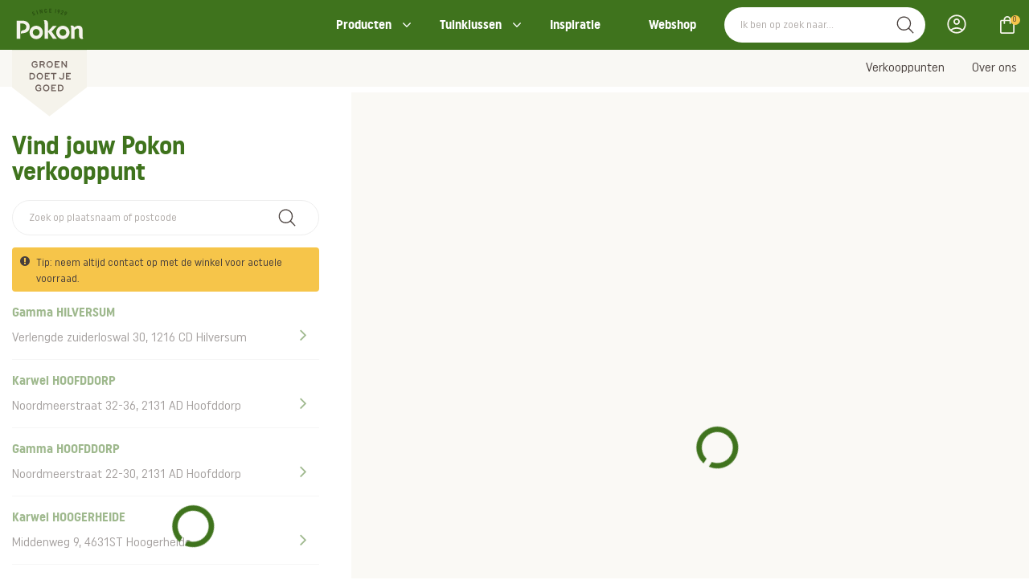

--- FILE ---
content_type: text/html; charset=utf-8
request_url: https://www.pokon.nl/verkooppunten/?item=verkooppunten&page=1&pokon-page-store-locator-1_1_4_page=14
body_size: 58236
content:
<!DOCTYPE html>
<html class="nl_nl" lang="nl">
<head>
        <meta name="description" content="Vind jouw Pokon verkooppunt. Tip: neem contact op met de winkel voor actuele voorraden. " />
<meta property="og:title" name="" content="Vind jouw Pokon verkooppunt" />
<meta property="og:site_name" name="" content="Website Pokon" />
<meta property="og:logo" size="150x150" name="" content="https://www.pokon.nl/image/logo?widthParam=150&amp;heightParam=150" />
<meta property="og:logo" size="250x250" name="" content="https://www.pokon.nl/image/logo?widthParam=250&amp;heightParam=250" />
<meta property="og:logo" size="500x500" name="" content="https://www.pokon.nl/image/logo?widthParam=500&amp;heightParam=500" />
<meta property="og:type" name="" content="website" />
<meta property="og:description" name="" content="Vind jouw Pokon verkooppunt" />
<meta name="ROBOTS" content="NOINDEX, FOLLOW" />
<meta name="robots" content="max-image-preview:none" />
<meta http-equiv="X-UA-Compatible" content="IE=edge" />
<meta name="viewport" content="width=device-width, initial-scale=1.0" />
<link rel="canonical" href="https://www.pokon.nl/verkooppunten/?page=1" />
<link rel="shortcut icon" type="image/x-icon" href="/image/favicon/b379f46e-fa65-11e5-841d-faab690c03e8?rev=1768579808" />
<link as="script" rel="preload" type="" href="/yassets/y1c8cf4b7/unveil.min.js" />
<link rel="next" href="https://www.pokon.nl/verkooppunten/?pokon-verkooppunten-template-1_1_1_page=2" />
<link id="/yassets/y615787bb/head.min.css/" pos="0" class="theme-css" type="text/css" rel="stylesheet" href="/yassets/y615787bb/head.min.css/" media="print" onload="this.media=&#039;all&#039;;this.dataset.loaded=true" onerror="this.media=&#039;all&#039;;this.dataset.loaded=true" fetchpriority="high"></link>
<link id="/yassets/yb3f89ea/css/library/library.min.css" pos="0" class="theme-css" type="text/css" rel="stylesheet" href="/yassets/yb3f89ea/css/library/library.min.css" media="print" onload="this.media=&#039;all&#039;;this.dataset.loaded=true" onerror="this.media=&#039;all&#039;;this.dataset.loaded=true" fetchpriority="high"></link>
<link id="/themes/pokon/css/variables.min.css?rev=1768548379" pos="0" class="theme-css" type="text/css" rel="stylesheet" href="/themes/pokon/css/variables.min.css?rev=1768548379" media="print" onload="this.media=&#039;all&#039;;this.dataset.loaded=true" onerror="this.media=&#039;all&#039;;this.dataset.loaded=true" fetchpriority="high"></link>
<link id="/themes/pokon/css/colors.min.css?rev=1768548379" pos="0" class="theme-css" type="text/css" rel="stylesheet" href="/themes/pokon/css/colors.min.css?rev=1768548379" media="print" onload="this.media=&#039;all&#039;;this.dataset.loaded=true" onerror="this.media=&#039;all&#039;;this.dataset.loaded=true" fetchpriority="high"></link>
<link id="/yassets/y8f4af34c/css/jquery.ias.css" pos="0" class="theme-css" type="text/css" rel="stylesheet" href="/yassets/y8f4af34c/css/jquery.ias.css" media="print" onload="this.media=&#039;all&#039;;this.dataset.loaded=true" onerror="this.media=&#039;all&#039;;this.dataset.loaded=true" fetchpriority="high"></link>
<link id="/yassets/yde04d8ca/search-bar.css/" pos="0" class="theme-css" type="text/css" rel="stylesheet" href="/yassets/yde04d8ca/search-bar.css/" media="print" onload="this.media=&#039;all&#039;;this.dataset.loaded=true" onerror="this.media=&#039;all&#039;;this.dataset.loaded=true" fetchpriority="high"></link>
<link id="/yassets/yde04d8ca/mini-cart.css/" pos="0" class="theme-css" type="text/css" rel="stylesheet" href="/yassets/yde04d8ca/mini-cart.css/" media="print" onload="this.media=&#039;all&#039;;this.dataset.loaded=true" onerror="this.media=&#039;all&#039;;this.dataset.loaded=true" fetchpriority="high"></link>
<link id="/yassets/yde04d8ca/list.css/" pos="0" class="theme-css" type="text/css" rel="stylesheet" href="/yassets/yde04d8ca/list.css/" media="print" onload="this.media=&#039;all&#039;;this.dataset.loaded=true" onerror="this.media=&#039;all&#039;;this.dataset.loaded=true" fetchpriority="high"></link>
<style id="body-hide" type="text/css">body { opacity: 0; } body.visible { opacity: 1; }</style>
<style id="frontend\views\renderers\UISliderRendererKeenDiv" type="text/css" media="">.keen-slider:not([data-keen-slider-disabled]):not(.keen-slider-loading){-webkit-touch-callout:none;-webkit-tap-highlight-color:transparent;align-content:flex-start;display:flex;overflow:hidden;position:relative;touch-action:pan-y;-webkit-user-select:none;-moz-user-select:none;-ms-user-select:none;user-select:none;-khtml-user-select:none;width:100%}
.keen-slider:not([data-keen-slider-disabled]):not(.keen-slider-loading) .keen-slider__slide{min-height:100%;overflow:hidden;position:relative;width:100%}
.keen-slider:not([data-keen-slider-disabled]):not(.keen-slider-loading)[data-keen-slider-reverse]{flex-direction:row-reverse}
.keen-slider:not([data-keen-slider-disabled]):not(.keen-slider-loading)[data-keen-slider-v]{flex-wrap:wrap}
.keen-slider.keen-slider-loading .keen-slider__delay {display: none;}</style>
<style id="frontend\views\renderers\UISliderRendererKeenDiv-controls" type="text/css" media="">.keen-arrow{width:30px;height:30px;position:absolute;top:50%;transform:translateY(-50%);-webkit-transform:translateY(-50%);fill:#fff;cursor:pointer}.keen-arrow--left{left:5px;fill:"#fff";background-image:url("data:image/svg+xml, %3Csvg xmlns='http://www.w3.org/2000/svg' viewBox='0 0 24 24' %3E%3Cpath d='M16.67 0l2.83 2.829-9.339 9.175 9.339 9.167-2.83 2.829-12.17-11.996z' %3E%3C/path%3E%3C/svg%3E")}.keen-arrow--right{left:auto;right:5px;background-image:url("data:image/svg+xml, %3Csvg xmlns='http://www.w3.org/2000/svg'  viewBox='0 0 24 24' %3E%3Cpath d='M5 3l3.057-3 11.943 12-11.943 12-3.057-3 9-9z'%3E%3C/path%3E%3C/svg%3E")}.keen-arrow--disabled.keen-arrow--left{background-image:url("data:image/svg+xml, %3Csvg xmlns='http://www.w3.org/2000/svg' fill='grey' viewBox='0 0 24 24' %3E%3Cpath d='M16.67 0l2.83 2.829-9.339 9.175 9.339 9.167-2.83 2.829-12.17-11.996z' %3E%3C/path%3E%3C/svg%3E")}.keen-arrow--disabled.keen-arrow--right{background-image:url("data:image/svg+xml, %3Csvg xmlns='http://www.w3.org/2000/svg' fill='grey' viewBox='0 0 24 24' %3E%3Cpath d='M5 3l3.057-3 11.943 12-11.943 12-3.057-3 9-9z'%3E%3C/path%3E%3C/svg%3E")}</style>
<link id="/themes/pokon/css/mainV2.min.css?rev=1768548379" pos="2" class="theme-css" type="text/css" rel="stylesheet" href="/themes/pokon/css/mainV2.min.css?rev=1768548379" media="print" onload="this.media=&#039;all&#039;;this.dataset.loaded=true" onerror="this.media=&#039;all&#039;;this.dataset.loaded=true" fetchpriority="high"></link>
<link id="/themes/pokon/css/verkooppunten.min.css?rev=1768548379" pos="2" class="theme-css" type="text/css" rel="stylesheet" href="/themes/pokon/css/verkooppunten.min.css?rev=1768548379" media="print" onload="this.media=&#039;all&#039;;this.dataset.loaded=true" onerror="this.media=&#039;all&#039;;this.dataset.loaded=true" fetchpriority="high"></link>
<script type="application/javascript" pos="0">!function(){function e(e){requestAnimationFrame((()=>{requestAnimationFrame(e)}))}window.cssPromises=[];const n=['.theme-css[pos="0"]','.theme-css[pos="2"]'];for(const e of document.querySelectorAll(n.join(","))){e.getAttribute("data-loaded")||window.cssPromises.push(new Promise((n=>{const o=()=>{e.removeEventListener("load",o),e.removeEventListener("error",o),n()};e.addEventListener("load",o,{once:!0}),e.addEventListener("error",o,{once:!0}),e.sheet&&requestAnimationFrame(o)})))}window.cssLoading=Promise.all(window.cssPromises).catch((()=>{})).then((()=>new Promise((n=>{document.body?e(n):addEventListener("DOMContentLoaded",(()=>e(n)),{once:!0})})))),window.cssLoading.then((()=>{document.body.classList.add("visible"),document.dispatchEvent(new Event("cssLoaded")),window.cssLoaded=!0}))}();</script><script type="application/javascript" pos="0" id="/yassets/y1d296308/jquery-3.7.1.min.js" src="/yassets/y1d296308/jquery-3.7.1.min.js" defer="defer"></script>
<script type="application/javascript" pos="0" id="/yassets/y8bf904fb/bootstrap/js/bootstrap.min.js" src="/yassets/y8bf904fb/bootstrap/js/bootstrap.min.js" defer="defer"></script>
<script type="application/javascript" pos="0" id="/yassets/y8bf904fb/js/bootstrap-noconflict.js" src="/yassets/y8bf904fb/js/bootstrap-noconflict.js" defer="defer"></script>
<script type="application/javascript" pos="0" id="/yassets/y1d296308/jquery.ba-bbq.ma.min.js" src="/yassets/y1d296308/jquery.ba-bbq.ma.min.js" defer="defer"></script>
<script type="application/javascript" pos="0" id="/themes/pokon/js/verkooppunten.min.js?rev=1756728517" src="/themes/pokon/js/verkooppunten.min.js?rev=1756728517" defer="defer"></script>
<script type="application/javascript" pos="0" id="/themes/pokon/js/core.min.js?rev=1768461090" src="/themes/pokon/js/core.min.js?rev=1768461090" defer="defer"></script>
<script type="application/javascript" pos="0" id="/yassets/y1c8cf4b7/unveil.min.js" src="/yassets/y1c8cf4b7/unveil.min.js" defer="defer" async="async"></script>
<script type="application/javascript" pos="0" id="/themes/pokon/js/header.min.js?rev=1763101296" src="/themes/pokon/js/header.min.js?rev=1763101296" defer="defer"></script>
<script type="application/javascript" pos="0" id="/yassets/y1c8cf4b7/components/menu.min.js" src="/yassets/y1c8cf4b7/components/menu.min.js" defer="defer"></script>
<script type="application/javascript" pos="0" id="/themes/pokon/js/footer.min.js?rev=1758543780" src="/themes/pokon/js/footer.min.js?rev=1758543780" defer="defer"></script>
<script type="application/javascript" pos="0" id="//widget.trustpilot.com/bootstrap/v5/tp.widget.bootstrap.min.js" src="//widget.trustpilot.com/bootstrap/v5/tp.widget.bootstrap.min.js" defer="defer"></script>
<script type="application/javascript" pos="0" id="https://consent.cookiebot.com/uc.js?cbid=dd9fe313-ac2e-418a-8801-2330dc7337ee" src="https://consent.cookiebot.com/uc.js?cbid=dd9fe313-ac2e-418a-8801-2330dc7337ee" defer="defer"></script>
<script type="application/javascript" pos="0" id="dotdigital-loader-object">const dotDigitalObject = {
  identify: null,
  cartInsight: {
    programID: null,
    cartDelay: 15,
    currency: "EUR",
    subtotal: 0.00,
    discountAmount: 0.00,
    shipping: 0.00,
    taxAmount: 0.00,
    grandTotal: 0.00,
    cartUrl: "",
    lineItems: []
  }
};
localStorage.setItem("dotDigital", JSON.stringify(dotDigitalObject));

window.updateDotDigitalProperty = function (path, value) {
  let dotDigital = JSON.parse(localStorage.getItem("dotDigital")) || {};
  const keys = path.split(".");
  let obj = dotDigital;
  for (let i = 0; i < keys.length - 1; i++) {
    obj = obj[keys[i]] = obj[keys[i]] || {};
  }
  obj[keys[keys.length - 1]] = value;
  localStorage.setItem("dotDigital", JSON.stringify(dotDigital));
};</script>
<script type="application/javascript" pos="0" id="GA4-delayed">(function(){
  window.dataLayer = window.dataLayer || [];
  function gtag(){ dataLayer.push(arguments); }
  window.gtag = gtag;
  gtag('consent', 'default', {
    ad_user_data: 'denied',
    ad_storage: 'denied',
    analytics_storage: 'denied',
    ad_personalization: 'denied',
    wait_for_update: 500
  });
  gtag('js', new Date());
  gtag('config', 'G-EZM8QTC08E', {
    anonymize_ip: true,
    transport_type: 'beacon',
    client_storage: 'none' 
  });
  
  var __gtagLoaded = false;
  function loadGtag(){
    if (__gtagLoaded) return; __gtagLoaded = true;
    var s = document.createElement('script');
    s.async = true;
    s.src = 'https://www.googletagmanager.com/gtag/js?id=' + encodeURIComponent('G-EZM8QTC08E') + '&l=dataLayer';
    document.head.appendChild(s);
  }
  var MAX_DELAY_MS = 2000; 
  function go(){ loadGtag(); }
  try {
    new PerformanceObserver(function(list){
      if (list.getEntries().length) {
        setTimeout(go, 0);
      }
    }).observe({ type: 'largest-contentful-paint', buffered: true });
  } catch(e){}
  ['pointerdown','click','keydown','touchstart','wheel','scroll']
    .forEach(function(evt){ addEventListener(evt, go, { once:true, passive:true, capture:true }); });
    setTimeout(go, MAX_DELAY_MS);
  addEventListener('load', function(){
    if ('requestIdleCallback' in window) requestIdleCallback(go, { timeout: 1500 });
  });
})();</script>
<script type="application/javascript" pos="0" id="tag_manager_script">(function(){
  window.dataLayer = window.dataLayer || [];
  window.gtag = window.gtag || function(){ dataLayer.push(arguments); };
  gtag('consent', 'default', {
    ad_user_data: 'denied',
    ad_storage: 'denied',
    analytics_storage: 'denied',
    ad_personalization: 'denied',
    wait_for_update: 500
  });
  var __gtmLoaded = false;
  function loadGTM(){
    if (__gtmLoaded) return; __gtmLoaded = true;
    dataLayer.push({'gtm.start': new Date().getTime(), event: 'gtm.js'});
    var f = document.getElementsByTagName('script')[0];
    var j = document.createElement('script');
    j.async = true;
    j.src = 'https://www.googletagmanager.com/gtm.js?id=' + encodeURIComponent('GTM-WZFBV5N');
    f.parentNode.insertBefore(j, f);
  }
  var MAX_DELAY_MS = 2000; // tune 1500–3000 based on mobile p75
  function go(){ loadGTM(); }
  try {
    new PerformanceObserver(function(list){
      if (list.getEntries().length) {
        return go();
      }
    }).observe({ type: 'largest-contentful-paint', buffered: true });
  } catch(e){}

  // B) On first user interaction (high intent)
  ['pointerdown','click','keydown','touchstart','wheel','scroll'].forEach(function(evt){
    addEventListener(evt, go, { once:true, passive:true, capture:true });
  });

  // C) Fallback cap to capture short-bounce sessions
  setTimeout(go, MAX_DELAY_MS);

  // D) If page fully loaded and idle, nudge soon
  addEventListener('load', function(){
    if ('requestIdleCallback' in window) requestIdleCallback(go, { timeout: 1500 });
  });
})();</script>
<title>Vind jouw Pokon verkooppunt - Pokon</title>
    <style>
        body {
            opacity:0;
        }
        body.visible {
            opacity: 1;
        }
    </style>
</head>
<body class="theme-color-primary"><script type="application/javascript" pos="1" id="https://maps.google.com/maps/api/js?key=AIzaSyA3uIHgULCviXubTbkd077wsYe1PilXL2c" src="https://maps.google.com/maps/api/js?key=AIzaSyA3uIHgULCviXubTbkd077wsYe1PilXL2c" defer="defer"></script>
<noscript><iframe src="https://www.googletagmanager.com/ns.html?id=GTM-WZFBV5N" height="0" width="0" style="display:none;visibility:hidden"></iframe></noscript>

<div class="template pokon  class" data-uuid="bfc5b02d-4e9f-467c-a924-f618284b9a11" data-viewport="desktop" data-renderer="div" data-module="page" data-data-uuid="verkooppunten" data-actual-data-uuid="17320258-a441-11eb-9c95-066c6f0b8227"><header class="header-wrapper    section row-1" id="row-1" style=""><div class="template-container container-fluid"><div id="b02d4af33626467c123be1c4a0010ae8f" class="template-row row" data-uuid="pokon-core-0" style=""><div id="b93cd4d5dc8f1c37347162938280b0781" class="template-column" data-uuid="pokon-core-0.1"><div class="inner-column" data-uuid="pokon-core-0.1"><div id="ba4b85ae4575e38ffe84df2ca1860eef1" class="template-component component view  " data-uuid="pokon-core-0.1.1" data-path="pokon-core-0||pokon-core-0.1||pokon-core-0.1.1"><div class="UIHeader element-content"><div data-template="5b421f3c-d2b6-11ec-885d-06a77a0b5193" class="sub-template"><div class="template-container container-fluid"><div class="template-row row header-wrapper__top   " data-uuid="pokon-header-1" style=""><div class="template-column col-md-12" data-uuid="pokon-header-1.0"><div class="inner-column" data-uuid="pokon-header-1.0"><div class="template-container container"><div class="template-row row   " data-uuid="pokon-header-1.0.1" style=""><div class="template-column col-md-2" data-uuid="pokon-header-1.1"><div class="inner-column logo-container" data-uuid="pokon-header-1.1"><div class="template-component component view  logo" data-uuid="pokon-header-1.1.1" data-path="pokon-header-1||pokon-header-1.0||pokon-header-1.0.1||pokon-header-1.1||pokon-header-1.1.1" style="width:93px;min-height:146px"><div class="UILogo element-content"><a href="https://www.pokon.nl/" aria-label="Pokon"><img class="img-responsive img-unveil" data-src="https://www.pokon.nl/image/logo/b379f46e-fa65-11e5-841d-faab690c03e8?rev=1768579808" data-src-retina="https://www.pokon.nl/image/logo/b379f46e-fa65-11e5-841d-faab690c03e8?rev=1768579808" title="Pokon" src="" alt="Pokon" /></a></div>  </div><div class="template-component component view  logo logo-small" data-uuid="pokon-header-1.1.2" data-path="pokon-header-1||pokon-header-1.0||pokon-header-1.0.1||pokon-header-1.1||pokon-header-1.1.2" style="width:93px;min-height:94px"><div class="UIMedia UIImage element-content"><a href="https://www.pokon.nl/"><img class="img-responsive img-unveil" style="" role="presentation" data-src="https://www.pokon.nl/image/?rev=&amp;path=%2Fthemes%2Fpokon%2Fcss%2Fimages%2Fpokon-logo-small.svg&amp;canvas=transparent" data-ratio="16:9" data-src-retina="https://www.pokon.nl/image/?rev=&amp;path=%2Fthemes%2Fpokon%2Fcss%2Fimages%2Fpokon-logo-small.svg&amp;canvas=transparent" alt="" /></a></div>  </div></div></div><div class="template-column col-md-10" data-uuid="pokon-header-1.3"><div class="inner-column search-bar-container" data-uuid="pokon-header-1.3"><div class="template-component component view  header-navbar" data-uuid="pokon-header-1.2.1" data-path="pokon-header-1||pokon-header-1.0||pokon-header-1.0.1||pokon-header-1.3||pokon-header-1.2.1"><div class="UIMenu element-content"><ul class="nav list-menu nav-list "><li class="menu-producten  " data-item="Producten"><a class="" href="/producten/">Producten</a></li><li class="menu-tuinklussen  " data-item="Tuinklussen"><a class="" href="#">Tuinklussen</a><ul class="nav sub put-30-l"></ul></li><li class="menu-inspiratie  " data-item="Inspiratie"><a class="" href="/nieuws-blogs/">Inspiratie</a></li><li class="menu-webshop  " data-item="Webshop"><a class="" href="/webshop/">Webshop</a></li></ul></div>  </div><div class="template-component component view  search-bar" data-uuid="pokon-header-1.3.1" data-path="pokon-header-1||pokon-header-1.0||pokon-header-1.0.1||pokon-header-1.3||pokon-header-1.3.1"><div class="UISearchBar element-content"><div data-depending-on-list="pokon-find-template-4.1.1" data-sort-param="pokon-find-template-4_1_1_sort" data-page-param="pokon-find-template-4_1_1_page" data-page-size-param="pokon-find-template-4_1_1_pageSize" data-filter-param="filter" data-within-param="pokon-find-template-4_1_1_within"></div><div class="row"><div class="wrapper-btn-search col-md-12 col-xs-12"><div class="form-group"><div class="input-groupp"><input id="free-search-pokon-header-1.3.1" class="search-bar-input form-control free-search" data-is-same-page="" data-list-id="pokon-find-template-4.1.1" data-search-field="all" placeholder="Ik ben op zoek naar..." data-template-id="25c4e1c6-f9b6-49a8-a91d-675e6522f033" data-module="find" data-controller="default" data-show-query-suggestions="true" data-show-query-suggestions-result-count="true" type="text" value="" name="free-search" /><button id="submit-search-pokon-find-template-4.1.1" class="submit-search input-group-addon" data-is-same-page="" name="yt0" type="button"><i class="fa fa-search"></i></button></div></div></div></div></div>  </div><div class="template-component component view  account-menu custom-account-menu-pokon" data-uuid="pokon-header-1.3.2" data-path="pokon-header-1||pokon-header-1.0||pokon-header-1.0.1||pokon-header-1.3||pokon-header-1.3.2"><div class="UIAccountStatus element-content"><component id="pokon-header-1.3.2" /></div>  </div><div class="template-component component view  mini-cart" data-uuid="pokon-header-1.3.3" data-path="pokon-header-1||pokon-header-1.0||pokon-header-1.0.1||pokon-header-1.3||pokon-header-1.3.3"><div class="UIMiniCart element-content"><component id="pokon-header-1.3.3" /></div>  </div></div></div>  </div></div></div></div>  </div></div><div class="template-container container-fluid"><div class="template-row row header-wrapper__bottom   " data-uuid="pokon-header-2" style=""><div class="template-column col-md-12" data-uuid="pokon-header-2.0"><div class="inner-column" data-uuid="pokon-header-2.0"><div class="template-container container"><div class="template-row row   " data-uuid="pokon-header-2.0.1" style=""><div class="template-column col-md-12" data-uuid="pokon-header-2.1"><div class="inner-column menu" data-uuid="pokon-header-2.1"><div class="template-component component view  header-navbar" data-uuid="pokon-header-2.1.1" data-path="pokon-header-2||pokon-header-2.0||pokon-header-2.0.1||pokon-header-2.1||pokon-header-2.1.1"><div class="UIMenu element-content"><ul class="nav list-menu nav-list "><li class="menu-verkooppunten  active " data-item="Verkooppunten"><a class="" href="/verkooppunten/">Verkooppunten</a></li><li class="menu-overons  " data-item="Over ons"><a class="" href="/over-ons/">Over ons</a></li></ul></div>  </div></div></div>  </div></div></div></div>  </div></div><div class="template-container container-fluid"><div class="template-row row mega-menu-wrapper producten   " data-uuid="pokon-header-4" style=""><div class="template-column col-md-12" data-uuid="pokon-header-4.1"><div class="inner-column" data-uuid="pokon-header-4.1"><div class="template-container container"><div class="template-row row mega-menu-wrapper__inner   " data-uuid="pokon-header-4.1.1" style=""><div class="template-column col-md-3" data-uuid="pokon-header-4.1.1.1"><div class="inner-column mega-menu-wrapper__inner--left" data-uuid="pokon-header-4.1.1.1"><div class="template-component component view  menu-heading" data-uuid="pokon-header-4.1.1.1.1" data-path="pokon-header-4||pokon-header-4.1||pokon-header-4.1.1||pokon-header-4.1.1.1||pokon-header-4.1.1.1.1"><div class="UIHeading element-content"><h2 class="title">Producten</h2></div>  </div><div class="template-component component view  menu-list" data-uuid="pokon-header-4.1.1.1.2" data-path="pokon-header-4||pokon-header-4.1||pokon-header-4.1.1||pokon-header-4.1.1.1||pokon-header-4.1.1.1.2"><div class="UIMenu element-content"><ul class="nav list-menu nav-list "><li class="menu-aaltjes  " data-item="Aaltjes"><a class="" href="/aaltjes/">Aaltjes</a></li><li class="menu-graszaad  " data-item="Graszaad"><a class="" href="/gazon/graszaad-kopen/">Graszaad</a></li><li class="menu-gazonmest  " data-item="Gazonmest"><a class="" href="/gazonmest/">Gazonmest</a></li><li class="menu-meststoffen  " data-item="Meststoffen"><a class="" href="/meststoffen/">Meststoffen</a></li><li class="menu-potgrond  " data-item="Potgrond"><a class="" href="/potgrond/">Potgrond</a></li><li class="menu-plantenvoeding  " data-item="Plantenvoeding"><a class="" href="/plantenvoeding/">Plantenvoeding</a></li><li class="menu-onkruidbestrijdingsmiddelen  " data-item="Onkruid bestrijdingsmiddelen"><a class="" href="/onkruid-bestrijdingsmiddelen/">Onkruid bestrijdingsmiddelen</a></li><li class="menu-bekijkalleproducten  " data-item="Bekijk alle producten"><a class="" href="/producten/">Bekijk alle producten</a></li></ul></div>  </div></div></div><div class="template-column col-md-8 col-md-offset-1" data-uuid="pokon-header-4.1.1.2"><div class="inner-column mega-menu-wrapper__inner--right" data-uuid="pokon-header-4.1.1.2"><div class="template-component component view  menu-list" data-uuid="pokon-header-4.1.1.2.0" data-path="pokon-header-4||pokon-header-4.1||pokon-header-4.1.1||pokon-header-4.1.1.2||pokon-header-4.1.1.2.0"><div class="UIButtonLink element-content"><a class="btn btn-link  mega-menu-close-button" target="" style="" href="https://www.pokon.nl/"><span>.</span></a></div>  </div><div class="template-component component view  category-header-list" data-uuid="pokon-header-4.1.1.2.1" data-path="pokon-header-4||pokon-header-4.1||pokon-header-4.1.1||pokon-header-4.1.1.2||pokon-header-4.1.1.2.1" style="width:media"><div class="UIList element-content"><script class="slider-settings hide" type="application/json">{"slides":{"perView":"4.5","spacing":"15"},"plugins":["controls"],"loop":"true","mode":"snap"}</script><div class="list-settings" data-filter-param="pokon-header-4_1_1_2_1_filter" data-sort-param="pokon-header-4_1_1_2_1_sort" data-page-param="pokon-header-4_1_1_2_1_page" data-page-size-param="pokon-header-4_1_1_2_1_pageSize" data-items-in-row="4.5"></div><div class="list-query hide" data-query="externalId=pokon-header-4.1.1.2.1&amp;filter[active]=1&amp;filter[entity]=PRODUCT"></div><div class="keen-slider keen-slider-loading" data-name="CloudSearchList" data-data-type="categories"><div class="list-detail-item keen-slider__slide " data-data-type="categories" data-data-uuid="b98c23bd-0bc2-11e6-8025-22000b034d2c"><div class="template-container container-fluid"><div class="template-row row    template-row-link" data-uuid="pokon-header-category-list-1" href="https://www.pokon.nl/producten/?lastModifiedFacet=category&amp;pokon-producten-template-0_2_5_filter%5Bcategory%5D=%2FGazon" style=""><div class="template-column" data-uuid="pokon-header-category-list-1.1"><div class="inner-column" data-uuid="pokon-header-category-list-1.1"><div class="template-component component view  header-category-img" data-uuid="pokon-header-category-list-1.1.1" data-path="pokon-header-category-list-1||pokon-header-category-list-1.1||pokon-header-category-list-1.1.1"><div class="UIMedia UIImage element-content"><img class="img-responsive img-unveil" style="" data-src="/image/ffe69877-f588-46c1-b44f-997b1e217bb5/b379f46e-fa65-11e5-841d-faab690c03e8/false/gazon-categorie.jpg?rev=1761807175" data-ratio="214:371" data-src-retina="/image/ffe69877-f588-46c1-b44f-997b1e217bb5/b379f46e-fa65-11e5-841d-faab690c03e8/false/gazon-categorie.jpg?rev=1761807175" alt="" /></div>  </div><div class="template-component component view  products-section-heading" data-uuid="pokon-header-category-list-1.1.2" data-path="pokon-header-category-list-1||pokon-header-category-list-1.1||pokon-header-category-list-1.1.2"><div class="UIHeading element-content"><h3 class="title">Gazon</h3></div>  </div></div></div>  </div></div></div><div class="list-detail-item keen-slider__slide " data-data-type="categories" data-data-uuid="80c92d5b-1938-4b3b-ba7f-03369660d73b"><div class="template-container container-fluid"><div class="template-row row    template-row-link" data-uuid="pokon-header-category-list-1" href="https://www.pokon.nl/producten/?lastModifiedFacet=category&amp;pokon-producten-template-0_2_5_filter%5Bcategory%5D=%2FPlant+in+pot" style=""><div class="template-column" data-uuid="pokon-header-category-list-1.1"><div class="inner-column" data-uuid="pokon-header-category-list-1.1"><div class="template-component component view  header-category-img" data-uuid="pokon-header-category-list-1.1.1" data-path="pokon-header-category-list-1||pokon-header-category-list-1.1||pokon-header-category-list-1.1.1"><div class="UIMedia UIImage element-content"><img class="img-responsive img-unveil" style="" data-src="/image/f36e22b3-b85b-440a-b285-baee0ea35367/b379f46e-fa65-11e5-841d-faab690c03e8/false/plantinpot-categorie.jpg?rev=1761807201" data-ratio="214:371" data-src-retina="/image/f36e22b3-b85b-440a-b285-baee0ea35367/b379f46e-fa65-11e5-841d-faab690c03e8/false/plantinpot-categorie.jpg?rev=1761807201" alt="" /></div>  </div><div class="template-component component view  products-section-heading" data-uuid="pokon-header-category-list-1.1.2" data-path="pokon-header-category-list-1||pokon-header-category-list-1.1||pokon-header-category-list-1.1.2"><div class="UIHeading element-content"><h3 class="title">Plant in pot</h3></div>  </div></div></div>  </div></div></div><div class="list-detail-item keen-slider__slide " data-data-type="categories" data-data-uuid="cd3a48de-533e-4a49-93ae-23f8c18d4143"><div class="template-container container-fluid"><div class="template-row row    template-row-link" data-uuid="pokon-header-category-list-1" href="https://www.pokon.nl/producten/?lastModifiedFacet=category&amp;pokon-producten-template-0_2_5_filter%5Bcategory%5D=%2FProbleemoplosser" style=""><div class="template-column" data-uuid="pokon-header-category-list-1.1"><div class="inner-column" data-uuid="pokon-header-category-list-1.1"><div class="template-component component view  header-category-img" data-uuid="pokon-header-category-list-1.1.1" data-path="pokon-header-category-list-1||pokon-header-category-list-1.1||pokon-header-category-list-1.1.1"><div class="UIMedia UIImage element-content"><img class="img-responsive img-unveil" style="" data-src="/image/53636de5-d57b-4be4-8671-8e38aa2a6974/b379f46e-fa65-11e5-841d-faab690c03e8/false/probleemoplosser-categorie.jpg?rev=1761807229" data-ratio="214:371" data-src-retina="/image/53636de5-d57b-4be4-8671-8e38aa2a6974/b379f46e-fa65-11e5-841d-faab690c03e8/false/probleemoplosser-categorie.jpg?rev=1761807229" alt="" /></div>  </div><div class="template-component component view  products-section-heading" data-uuid="pokon-header-category-list-1.1.2" data-path="pokon-header-category-list-1||pokon-header-category-list-1.1||pokon-header-category-list-1.1.2"><div class="UIHeading element-content"><h3 class="title">Probleemoplosser</h3></div>  </div></div></div>  </div></div></div><div class="list-detail-item keen-slider__slide " data-data-type="categories" data-data-uuid="b920f2af-f50b-11e6-9893-22000b1a04b2"><div class="template-container container-fluid"><div class="template-row row    template-row-link" data-uuid="pokon-header-category-list-1" href="https://www.pokon.nl/producten/?lastModifiedFacet=category&amp;pokon-producten-template-0_2_5_filter%5Bcategory%5D=%2FMoestuin" style=""><div class="template-column" data-uuid="pokon-header-category-list-1.1"><div class="inner-column" data-uuid="pokon-header-category-list-1.1"><div class="template-component component view  header-category-img" data-uuid="pokon-header-category-list-1.1.1" data-path="pokon-header-category-list-1||pokon-header-category-list-1.1||pokon-header-category-list-1.1.1"><div class="UIMedia UIImage element-content"><img class="img-responsive img-unveil" style="" data-src="/image/a30368e9-9af8-41f2-b6a9-791f21c6a74f/b379f46e-fa65-11e5-841d-faab690c03e8/false/moestuin-categorie.jpg?rev=1763723096" data-ratio="214:371" data-src-retina="/image/a30368e9-9af8-41f2-b6a9-791f21c6a74f/b379f46e-fa65-11e5-841d-faab690c03e8/false/moestuin-categorie.jpg?rev=1763723096" alt="" /></div>  </div><div class="template-component component view  products-section-heading" data-uuid="pokon-header-category-list-1.1.2" data-path="pokon-header-category-list-1||pokon-header-category-list-1.1||pokon-header-category-list-1.1.2"><div class="UIHeading element-content"><h3 class="title">Moestuin</h3></div>  </div></div></div>  </div></div></div><div class="list-detail-item keen-slider__slide " data-data-type="categories" data-data-uuid="b9948352-0bc2-11e6-8025-22000b034d2c"><div class="template-container container-fluid"><div class="template-row row    template-row-link" data-uuid="pokon-header-category-list-1" href="https://www.pokon.nl/producten/?lastModifiedFacet=category&amp;pokon-producten-template-0_2_5_filter%5Bcategory%5D=%2FKamerplanten" style=""><div class="template-column" data-uuid="pokon-header-category-list-1.1"><div class="inner-column" data-uuid="pokon-header-category-list-1.1"><div class="template-component component view  header-category-img" data-uuid="pokon-header-category-list-1.1.1" data-path="pokon-header-category-list-1||pokon-header-category-list-1.1||pokon-header-category-list-1.1.1"><div class="UIMedia UIImage element-content"><img class="img-responsive img-unveil" style="" data-src="/image/ecf0c311-beb2-44c8-aa41-187cb1c02ed5/b379f46e-fa65-11e5-841d-faab690c03e8/false/kamerplanten-categorie.jpg?rev=1761807286" data-ratio="214:371" data-src-retina="/image/ecf0c311-beb2-44c8-aa41-187cb1c02ed5/b379f46e-fa65-11e5-841d-faab690c03e8/false/kamerplanten-categorie.jpg?rev=1761807286" alt="" /></div>  </div><div class="template-component component view  products-section-heading" data-uuid="pokon-header-category-list-1.1.2" data-path="pokon-header-category-list-1||pokon-header-category-list-1.1||pokon-header-category-list-1.1.2"><div class="UIHeading element-content"><h3 class="title">Kamerplanten</h3></div>  </div></div></div>  </div></div></div><div class="list-detail-item keen-slider__slide  keen-slider__delay" data-data-type="categories" data-data-uuid="b97b6915-0bc2-11e6-8025-22000b034d2c"><div class="template-container container-fluid"><div class="template-row row    template-row-link" data-uuid="pokon-header-category-list-1" href="https://www.pokon.nl/producten/?lastModifiedFacet=category&amp;pokon-producten-template-0_2_5_filter%5Bcategory%5D=%2FBorder" style=""><div class="template-column" data-uuid="pokon-header-category-list-1.1"><div class="inner-column" data-uuid="pokon-header-category-list-1.1"><div class="template-component component view  header-category-img" data-uuid="pokon-header-category-list-1.1.1" data-path="pokon-header-category-list-1||pokon-header-category-list-1.1||pokon-header-category-list-1.1.1"><div class="UIMedia UIImage element-content"><img class="img-responsive img-unveil" style="" data-src="/image/57932739-1921-42ae-acb5-a7c72efbd1ef/b379f46e-fa65-11e5-841d-faab690c03e8/false/border-categorie.jpg?rev=1761807317" data-ratio="214:371" data-src-retina="/image/57932739-1921-42ae-acb5-a7c72efbd1ef/b379f46e-fa65-11e5-841d-faab690c03e8/false/border-categorie.jpg?rev=1761807317" alt="" /></div>  </div><div class="template-component component view  products-section-heading" data-uuid="pokon-header-category-list-1.1.2" data-path="pokon-header-category-list-1||pokon-header-category-list-1.1||pokon-header-category-list-1.1.2"><div class="UIHeading element-content"><h3 class="title">Border</h3></div>  </div></div></div>  </div></div></div></div></div>  </div></div></div>  </div></div></div></div>  </div></div><div class="template-container container-fluid"><div class="template-row row mega-menu-wrapper tuinklussen   " data-uuid="pokon-header-5" style=""><div class="template-column col-md-12" data-uuid="pokon-header-5.1"><div class="inner-column" data-uuid="pokon-header-5.1"><div class="template-container container"><div class="template-row row mega-menu-wrapper__inner   " data-uuid="pokon-header-5.1.1" style=""><div class="template-column col-md-3" data-uuid="pokon-header-5.1.1.1"><div class="inner-column mega-menu-wrapper__inner--left" data-uuid="pokon-header-5.1.1.1"><div class="template-component component view  menu-heading" data-uuid="pokon-header-5.1.1.1.1" data-path="pokon-header-5||pokon-header-5.1||pokon-header-5.1.1||pokon-header-5.1.1.1||pokon-header-5.1.1.1.1"><div class="UIHeading element-content"><h2 class="title">Tuinklussen</h2></div>  </div><div class="template-component component view  menu-list" data-uuid="pokon-header-5.1.1.1.2" data-path="pokon-header-5||pokon-header-5.1||pokon-header-5.1.1||pokon-header-5.1.1.1||pokon-header-5.1.1.1.2"><div class="UIMenu element-content"><ul class="nav list-menu nav-list "><li class="menu-gazon  " data-item="Gazon"><a class="" href="/gazon/">Gazon</a></li><li class="menu-moestuin  " data-item="Moestuin"><a class="" href="/moestuin/">Moestuin</a></li><li class="menu-plantinpot  " data-item="Plant in pot"><a class="" href="/plant-in-pot/">Plant in pot</a></li><li class="menu-border  " data-item="Border"><a class="" href="/border/">Border</a></li><li class="menu-kamerplanten  " data-item="Kamerplanten"><a class="" href="/kamerplanten/">Kamerplanten</a></li><li class="menu-probleemoplosser  " data-item="Probleemoplosser"><a class="" href="/probleemoplosser/">Probleemoplosser</a></li></ul></div>  </div></div></div><div class="template-column col-md-8 col-md-offset-1" data-uuid="pokon-header-5.1.1.2"><div class="inner-column mega-menu-wrapper__inner--right" data-uuid="pokon-header-5.1.1.2"><div class="template-component component view  menu-list" data-uuid="pokon-header-5.1.1.2.0" data-path="pokon-header-5||pokon-header-5.1||pokon-header-5.1.1||pokon-header-5.1.1.2||pokon-header-5.1.1.2.0"><div class="UIButtonLink element-content"><a class="btn btn-link  mega-menu-close-button" target="" style="" href="https://www.pokon.nl/"><span>.</span></a></div>  </div><div class="template-component component view  category-header-list" data-uuid="pokon-header-5.1.1.2.1" data-path="pokon-header-5||pokon-header-5.1||pokon-header-5.1.1||pokon-header-5.1.1.2||pokon-header-5.1.1.2.1"><div class="UIList element-content"><script class="slider-settings hide" type="application/json">{"slides":{"perView":"4.5","spacing":"15"},"plugins":["controls"],"loop":"true","mode":"snap"}</script><div class="list-settings" data-filter-param="pokon-header-5_1_1_2_1_filter" data-sort-param="pokon-header-5_1_1_2_1_sort" data-page-param="pokon-header-5_1_1_2_1_page" data-page-size-param="pokon-header-5_1_1_2_1_pageSize" data-items-in-row="4.5"></div><div class="list-query hide" data-query="externalId=pokon-header-5.1.1.2.1&amp;filter[active]=1&amp;filter[tags.tag]=tuinklussen"></div><div class="keen-slider keen-slider-loading" data-name="CloudSearchList" data-data-type="pages"><div class="list-detail-item keen-slider__slide " data-data-type="pages" data-data-uuid="4eff48b8-a0c2-11ea-ba7d-06e8ffddb862"><div class="template-container container-fluid"><div class="template-row row    template-row-link" data-uuid="pokon-header-page-list-1" href="https://www.pokon.nl/moestuin/" style=""><div class="template-column" data-uuid="pokon-header-page-list-1.1"><div class="inner-column" data-uuid="pokon-header-page-list-1.1"><div class="template-component component view  header-category-img" data-uuid="pokon-header-page-list-1.1.1" data-path="pokon-header-page-list-1||pokon-header-page-list-1.1||pokon-header-page-list-1.1.1"><div class="UIMedia UIImage element-content"><img class="img-responsive img-unveil" style="" data-src="/image/568b0f32-83aa-4049-8cb0-f9312f4f58cd/b379f46e-fa65-11e5-841d-faab690c03e8/false/moestuin-pagina.jpg?rev=1761807620" data-ratio="214:371" data-src-retina="/image/568b0f32-83aa-4049-8cb0-f9312f4f58cd/b379f46e-fa65-11e5-841d-faab690c03e8/false/moestuin-pagina.jpg?rev=1761807620" alt="" /></div>  </div><div class="template-component component view  products-section-heading" data-uuid="pokon-header-page-list-1.1.2" data-path="pokon-header-page-list-1||pokon-header-page-list-1.1||pokon-header-page-list-1.1.2"><div class="UIHeading element-content"><h3 class="title">Moestuin</h3></div>  </div></div></div>  </div></div></div><div class="list-detail-item keen-slider__slide " data-data-type="pages" data-data-uuid="25c2252f-a0c4-11ea-ba7d-06e8ffddb862"><div class="template-container container-fluid"><div class="template-row row    template-row-link" data-uuid="pokon-header-page-list-1" href="https://www.pokon.nl/plant-in-pot/" style=""><div class="template-column" data-uuid="pokon-header-page-list-1.1"><div class="inner-column" data-uuid="pokon-header-page-list-1.1"><div class="template-component component view  header-category-img" data-uuid="pokon-header-page-list-1.1.1" data-path="pokon-header-page-list-1||pokon-header-page-list-1.1||pokon-header-page-list-1.1.1"><div class="UIMedia UIImage element-content"><img class="img-responsive img-unveil" style="" data-src="/image/1e6f3c15-f225-4383-a093-7bd33411fbe4/b379f46e-fa65-11e5-841d-faab690c03e8/false/plantinpot-pagina.jpg?rev=1761807547" data-ratio="214:371" data-src-retina="/image/1e6f3c15-f225-4383-a093-7bd33411fbe4/b379f46e-fa65-11e5-841d-faab690c03e8/false/plantinpot-pagina.jpg?rev=1761807547" alt="" /></div>  </div><div class="template-component component view  products-section-heading" data-uuid="pokon-header-page-list-1.1.2" data-path="pokon-header-page-list-1||pokon-header-page-list-1.1||pokon-header-page-list-1.1.2"><div class="UIHeading element-content"><h3 class="title">Plant in pot</h3></div>  </div></div></div>  </div></div></div><div class="list-detail-item keen-slider__slide " data-data-type="pages" data-data-uuid="ae30ccdf-a0c4-11ea-ba7d-06e8ffddb862"><div class="template-container container-fluid"><div class="template-row row    template-row-link" data-uuid="pokon-header-page-list-1" href="https://www.pokon.nl/gazon/" style=""><div class="template-column" data-uuid="pokon-header-page-list-1.1"><div class="inner-column" data-uuid="pokon-header-page-list-1.1"><div class="template-component component view  header-category-img" data-uuid="pokon-header-page-list-1.1.1" data-path="pokon-header-page-list-1||pokon-header-page-list-1.1||pokon-header-page-list-1.1.1"><div class="UIMedia UIImage element-content"><img class="img-responsive img-unveil" style="" data-src="/image/6cf3d6cf-9382-4af5-b7a0-1ab82d0213ee/b379f46e-fa65-11e5-841d-faab690c03e8/false/gazon-pagina.jpg?rev=1761807504" data-ratio="214:371" data-src-retina="/image/6cf3d6cf-9382-4af5-b7a0-1ab82d0213ee/b379f46e-fa65-11e5-841d-faab690c03e8/false/gazon-pagina.jpg?rev=1761807504" alt="" /></div>  </div><div class="template-component component view  products-section-heading" data-uuid="pokon-header-page-list-1.1.2" data-path="pokon-header-page-list-1||pokon-header-page-list-1.1||pokon-header-page-list-1.1.2"><div class="UIHeading element-content"><h3 class="title">Gazon</h3></div>  </div></div></div>  </div></div></div><div class="list-detail-item keen-slider__slide " data-data-type="pages" data-data-uuid="105fcacf-a0c5-11ea-ba7d-06e8ffddb862"><div class="template-container container-fluid"><div class="template-row row    template-row-link" data-uuid="pokon-header-page-list-1" href="https://www.pokon.nl/border/" style=""><div class="template-column" data-uuid="pokon-header-page-list-1.1"><div class="inner-column" data-uuid="pokon-header-page-list-1.1"><div class="template-component component view  header-category-img" data-uuid="pokon-header-page-list-1.1.1" data-path="pokon-header-page-list-1||pokon-header-page-list-1.1||pokon-header-page-list-1.1.1"><div class="UIMedia UIImage element-content"><img class="img-responsive img-unveil" style="" data-src="/image/f478a273-2c9e-45f5-9ed4-73a65a50ae01/b379f46e-fa65-11e5-841d-faab690c03e8/false/border-pagina.jpg?rev=1761807661" data-ratio="214:371" data-src-retina="/image/f478a273-2c9e-45f5-9ed4-73a65a50ae01/b379f46e-fa65-11e5-841d-faab690c03e8/false/border-pagina.jpg?rev=1761807661" alt="" /></div>  </div><div class="template-component component view  products-section-heading" data-uuid="pokon-header-page-list-1.1.2" data-path="pokon-header-page-list-1||pokon-header-page-list-1.1||pokon-header-page-list-1.1.2"><div class="UIHeading element-content"><h3 class="title">Border</h3></div>  </div></div></div>  </div></div></div><div class="list-detail-item keen-slider__slide " data-data-type="pages" data-data-uuid="33ce8e73-a0c5-11ea-ba7d-06e8ffddb862"><div class="template-container container-fluid"><div class="template-row row    template-row-link" data-uuid="pokon-header-page-list-1" href="https://www.pokon.nl/kamerplanten/" style=""><div class="template-column" data-uuid="pokon-header-page-list-1.1"><div class="inner-column" data-uuid="pokon-header-page-list-1.1"><div class="template-component component view  header-category-img" data-uuid="pokon-header-page-list-1.1.1" data-path="pokon-header-page-list-1||pokon-header-page-list-1.1||pokon-header-page-list-1.1.1"><div class="UIMedia UIImage element-content"><img class="img-responsive img-unveil" style="" data-src="/image/1b09876a-e06f-4111-ab76-4fe0c279e5b6/b379f46e-fa65-11e5-841d-faab690c03e8/false/kamerplanten-pagina.jpg?rev=1761807722" data-ratio="214:371" data-src-retina="/image/1b09876a-e06f-4111-ab76-4fe0c279e5b6/b379f46e-fa65-11e5-841d-faab690c03e8/false/kamerplanten-pagina.jpg?rev=1761807722" alt="" /></div>  </div><div class="template-component component view  products-section-heading" data-uuid="pokon-header-page-list-1.1.2" data-path="pokon-header-page-list-1||pokon-header-page-list-1.1||pokon-header-page-list-1.1.2"><div class="UIHeading element-content"><h3 class="title">Kamerplanten</h3></div>  </div></div></div>  </div></div></div><div class="list-detail-item keen-slider__slide  keen-slider__delay" data-data-type="pages" data-data-uuid="630c2aea-a0c5-11ea-ba7d-06e8ffddb862"><div class="template-container container-fluid"><div class="template-row row    template-row-link" data-uuid="pokon-header-page-list-1" href="https://www.pokon.nl/probleemoplosser/" style=""><div class="template-column" data-uuid="pokon-header-page-list-1.1"><div class="inner-column" data-uuid="pokon-header-page-list-1.1"><div class="template-component component view  header-category-img" data-uuid="pokon-header-page-list-1.1.1" data-path="pokon-header-page-list-1||pokon-header-page-list-1.1||pokon-header-page-list-1.1.1"><div class="UIMedia UIImage element-content"><img class="img-responsive img-unveil" style="" data-src="/image/435c47ec-51d4-407d-aefd-061984e51cf3/b379f46e-fa65-11e5-841d-faab690c03e8/false/probleemoplosser-pagina.jpg?rev=1761807763" data-ratio="214:371" data-src-retina="/image/435c47ec-51d4-407d-aefd-061984e51cf3/b379f46e-fa65-11e5-841d-faab690c03e8/false/probleemoplosser-pagina.jpg?rev=1761807763" alt="" /></div>  </div><div class="template-component component view  products-section-heading" data-uuid="pokon-header-page-list-1.1.2" data-path="pokon-header-page-list-1||pokon-header-page-list-1.1||pokon-header-page-list-1.1.2"><div class="UIHeading element-content"><h3 class="title">Probleemoplosser</h3></div>  </div></div></div>  </div></div></div></div></div>  </div></div></div>  </div></div></div></div>  </div></div></div></div>  </div></div></div>  </div></div></header><section class="verkooppunten-main-wrapper storelocator-wrapper storelocator-main-wrapper    section row-2" id="row-2" style=""><div class="template-container container-fluid"><div id="bbd11f7969765127b7bda9523998cf983" class="template-row row" data-uuid="pokon-verkooppunten-template-0" style=""><div id="bc48208731fe909050612dc287665a50b" class="template-column col-md-4" data-uuid="pokon-verkooppunten-template-0.1"><div class="inner-column verkooppunten-main-wrapper__items" data-uuid="pokon-verkooppunten-template-0.1"><div id="bf7eaadd8c50f3c56e091817c9cf69eb9" class="template-component component view  push-20-b" data-uuid="pokon-verkooppunten-template-0.1.1" data-path="pokon-verkooppunten-template-0||pokon-verkooppunten-template-0.1||pokon-verkooppunten-template-0.1.1"><div class="UIHeading element-content"><h2 class="title   theme-color-primary remove-margin-t">Vind jouw Pokon verkooppunt</h2></div>  </div><div id="bb2c16b7619a689063a8246fdc8828baf" class="template-component component view  search-bar push-15-b" data-uuid="pokon-verkooppunten-template-0.1.2" data-path="pokon-verkooppunten-template-0||pokon-verkooppunten-template-0.1||pokon-verkooppunten-template-0.1.2"><div class="UISearchbarGoogleMaps element-content"><form id="google-maps-search-bar" action="#" method="post"><div class="form-group"><input class="form-control" placeholder="Zoek op plaatsnaam of postcode" type="text" value="" name="storelocatorSearch" id="storelocatorSearch" /></div><button class="submit btn btn-primary theme-color-secondary-bg theme-color-secondary-6-border theme-color-primary " name="yt1" type="button">Zoek winkel</button></form></div>  </div><div id="bb9e5b4251517c087051f7d96952a51e5" class="template-component component view  notification error stock-notification remove-margin-para" data-uuid="pokon-verkooppunten-template-0.1.3" data-path="pokon-verkooppunten-template-0||pokon-verkooppunten-template-0.1||pokon-verkooppunten-template-0.1.3"><div class="UITextArea element-content"><span class="" style="overflow:hidden;text-overflow:ellipsis;"><i class="fa fa-exclamation-circle push-10-r"></i> Tip: neem altijd contact op met de winkel voor actuele voorraad.</span></div>  </div><div id="list" class="template-component component view  UIListLocations hide-upto-tablet storelocator-overview push-10-t" data-uuid="pokon-verkooppunten-template-0.1.4" data-path="pokon-verkooppunten-template-0||pokon-verkooppunten-template-0.1||pokon-verkooppunten-template-0.1.4"><div class="UIList element-content"><div class="list-settings" data-filter-param="pokon-verkooppunten-template-0_1_4_filter" data-sort-param="pokon-verkooppunten-template-0_1_4_sort" data-page-param="pokon-verkooppunten-template-0_1_4_page" data-page-size-param="pokon-verkooppunten-template-0_1_4_pageSize" data-items-in-row="1"></div><div class="list-query hide" data-query="externalId=pokon-page-store-locator-1.1.4&amp;filter[active]=1&amp;sort=distance"></div><div class="list-row row" data-name="List" data-data-type="locations"><div class="list-detail-item column col-xs-12 " data-data-type="locations" data-data-uuid="fc236644-ef2e-11e9-8d9c-06e8ffddb862"><div class="template-container container-fluid remove-padding-mobile-h"><div class="template-row row storelocator-list-item-wrapper   " data-uuid="pokon-list-detail-storelocator-1" style=""><div class="template-column col-md-12" data-uuid="pokon-list-detail-storelocator-1.1"><div class="inner-column UIListLocationItem" data-uuid="pokon-list-detail-storelocator-1.1"><div class="template-container container-fluid"><div class="template-row row storelocator-list-block   " data-uuid="pokon-list-detail-storelocator-1.1.1" style=""><div class="template-column col-md-12" data-uuid="pokon-list-detail-storelocator-1.1.1.2"><div class="inner-column item-label" data-uuid="pokon-list-detail-storelocator-1.1.1.2"><div class="template-component component view  hide hidden" data-uuid="pokon-list-detail-storelocator-1.1.1.2.1" data-path="pokon-list-detail-storelocator-1||pokon-list-detail-storelocator-1.1||pokon-list-detail-storelocator-1.1.1||pokon-list-detail-storelocator-1.1.1.2||pokon-list-detail-storelocator-1.1.1.2.1"><div class="UIHeading element-content"><h4 class="title    color-black title">Gamma HILVERSUM</h4></div>  </div><div class="template-component component view  " data-uuid="pokon-list-detail-storelocator-1.1.1.2.2" data-path="pokon-list-detail-storelocator-1||pokon-list-detail-storelocator-1.1||pokon-list-detail-storelocator-1.1.1||pokon-list-detail-storelocator-1.1.1.2||pokon-list-detail-storelocator-1.1.1.2.2"><div class="UITextArea element-content"><span class="" style="overflow:hidden;text-overflow:ellipsis;">
                                  <strong style="display:block">Gamma HILVERSUM</strong>
                                  Verlengde zuiderloswal 30, 1216 CD Hilversum
                              </span></div>  </div></div></div><div class="template-column location-contact-info col-md-12" data-uuid="pokon-list-detail-storelocator-1.1.1.3"><div class="inner-column" data-uuid="pokon-list-detail-storelocator-1.1.1.3"><div class="template-component component view  theme-color-primary loc-route" data-uuid="pokon-list-detail-storelocator-1.1.1.3.3" data-path="pokon-list-detail-storelocator-1||pokon-list-detail-storelocator-1.1||pokon-list-detail-storelocator-1.1.1||pokon-list-detail-storelocator-1.1.1.3||pokon-list-detail-storelocator-1.1.1.3.3"><div class="UIButtonLink element-content"><a class="btn btn-link  btn btn-link theme-color-primary remove-padding" target="_blank" style="" href="https://www.google.com/maps?daddr=Verlengde+zuiderloswal+30%2C%2C1216+CD+Hilversum"><span>Bekijk de route op Google Maps</span></a></div>  </div><div class="template-component component view  theme-color-primary loc-website-link show-list" data-uuid="pokon-list-detail-storelocator-1.1.1.3.4" data-path="pokon-list-detail-storelocator-1||pokon-list-detail-storelocator-1.1||pokon-list-detail-storelocator-1.1.1||pokon-list-detail-storelocator-1.1.1.3||pokon-list-detail-storelocator-1.1.1.3.4"><div class="UIButtonLink element-content"><a class="btn btn-link  btn btn-link theme-color-primary remove-padding" target="_blank" style="" href="https://www.gamma.nl/assortiment/zoeken?text=pokon"><span>Bekijk website</span></a></div>  </div><div class="template-component component view  contact-no loc-phone" data-uuid="pokon-list-detail-storelocator-1.1.1.3.1" data-path="pokon-list-detail-storelocator-1||pokon-list-detail-storelocator-1.1||pokon-list-detail-storelocator-1.1.1||pokon-list-detail-storelocator-1.1.1.3||pokon-list-detail-storelocator-1.1.1.3.1"><div class="UIButtonLink element-content"><a class="btn btn-link  btn btn-link theme-color-primary remove-padding" target="_blank" style="" href="tel://+31356210997"><span>+31356210997</span></a></div>  </div></div></div>  </div></div><div class="template-container container-fluid"><div class="template-row row hide lat-long-field   " data-uuid="pokon-list-detail-storelocator-2.1.1" style=""><div class="template-column" data-uuid="pokon-list-detail-storelocator-2.1.1.1"><div class="inner-column" data-uuid="pokon-list-detail-storelocator-2.1.1.1"><div class="template-component component view  " data-uuid="pokon-list-detail-storelocator-2.1.1.1.1" data-path="pokon-list-detail-storelocator-1||pokon-list-detail-storelocator-1.1||pokon-list-detail-storelocator-2.1.1||pokon-list-detail-storelocator-2.1.1.1||pokon-list-detail-storelocator-2.1.1.1.1"><div class="UILabel element-content"><span class="loc-latLong" style="overflow:hidden;text-overflow:ellipsis;">52.2227004,5.1505271</span></div>  </div><div class="template-component component view  hide" data-uuid="pokon-list-detail-storelocator-2.1.1.1.02" data-path="pokon-list-detail-storelocator-1||pokon-list-detail-storelocator-1.1||pokon-list-detail-storelocator-2.1.1||pokon-list-detail-storelocator-2.1.1.1||pokon-list-detail-storelocator-2.1.1.1.02"><div class="UILabel element-content"><span class="loc-phoneNumber" style="overflow:hidden;text-overflow:ellipsis;">+31356210997</span></div>  </div><div class="template-component component view  hide" data-uuid="pokon-list-detail-storelocator-2.1.1.1.002" data-path="pokon-list-detail-storelocator-1||pokon-list-detail-storelocator-1.1||pokon-list-detail-storelocator-2.1.1||pokon-list-detail-storelocator-2.1.1.1||pokon-list-detail-storelocator-2.1.1.1.002"><div class="UILabel element-content"><span class="loc-website" style="overflow:hidden;text-overflow:ellipsis;">https://www.gamma.nl/assortiment/zoeken?text=pokon</span></div>  </div><div class="template-component component view  hide" data-uuid="pokon-list-detail-storelocator-2.1.1.1.0002" data-path="pokon-list-detail-storelocator-1||pokon-list-detail-storelocator-1.1||pokon-list-detail-storelocator-2.1.1||pokon-list-detail-storelocator-2.1.1.1||pokon-list-detail-storelocator-2.1.1.1.0002"><div class="UILabel element-content"><span class="loc-city" style="overflow:hidden;text-overflow:ellipsis;">Hilversum</span></div>  </div><div class="template-component component view  hide" data-uuid="pokon-list-detail-storelocator-2.1.1.1.2" data-path="pokon-list-detail-storelocator-1||pokon-list-detail-storelocator-1.1||pokon-list-detail-storelocator-2.1.1||pokon-list-detail-storelocator-2.1.1.1||pokon-list-detail-storelocator-2.1.1.1.2"><div class="UILabel element-content"><span class="loc-title" style="overflow:hidden;text-overflow:ellipsis;">Gamma HILVERSUM</span></div>  </div><div class="template-component component view  hide" data-uuid="pokon-list-detail-storelocator-2.1.1.1.3" data-path="pokon-list-detail-storelocator-1||pokon-list-detail-storelocator-1.1||pokon-list-detail-storelocator-2.1.1||pokon-list-detail-storelocator-2.1.1.1||pokon-list-detail-storelocator-2.1.1.1.3"><div class="UILabel element-content"><span class="loc-address" style="overflow:hidden;text-overflow:ellipsis;">Verlengde zuiderloswal 30</span></div>  </div><div class="template-component component view  hide" data-uuid="pokon-list-detail-storelocator-2.1.1.1.4" data-path="pokon-list-detail-storelocator-1||pokon-list-detail-storelocator-1.1||pokon-list-detail-storelocator-2.1.1||pokon-list-detail-storelocator-2.1.1.1||pokon-list-detail-storelocator-2.1.1.1.4"><div class="UILabel element-content"><span class="loc-zipCode" style="overflow:hidden;text-overflow:ellipsis;">1216 CD</span></div>  </div></div></div>  </div></div></div></div>  </div></div></div><div class="list-detail-item column col-xs-12 " data-data-type="locations" data-data-uuid="fc48bc41-ef2e-11e9-8d9c-06e8ffddb862"><div class="template-container container-fluid remove-padding-mobile-h"><div class="template-row row storelocator-list-item-wrapper   " data-uuid="pokon-list-detail-storelocator-1" style=""><div class="template-column col-md-12" data-uuid="pokon-list-detail-storelocator-1.1"><div class="inner-column UIListLocationItem" data-uuid="pokon-list-detail-storelocator-1.1"><div class="template-container container-fluid"><div class="template-row row storelocator-list-block   " data-uuid="pokon-list-detail-storelocator-1.1.1" style=""><div class="template-column col-md-12" data-uuid="pokon-list-detail-storelocator-1.1.1.2"><div class="inner-column item-label" data-uuid="pokon-list-detail-storelocator-1.1.1.2"><div class="template-component component view  hide hidden" data-uuid="pokon-list-detail-storelocator-1.1.1.2.1" data-path="pokon-list-detail-storelocator-1||pokon-list-detail-storelocator-1.1||pokon-list-detail-storelocator-1.1.1||pokon-list-detail-storelocator-1.1.1.2||pokon-list-detail-storelocator-1.1.1.2.1"><div class="UIHeading element-content"><h4 class="title    color-black title">Karwei HOOFDDORP</h4></div>  </div><div class="template-component component view  " data-uuid="pokon-list-detail-storelocator-1.1.1.2.2" data-path="pokon-list-detail-storelocator-1||pokon-list-detail-storelocator-1.1||pokon-list-detail-storelocator-1.1.1||pokon-list-detail-storelocator-1.1.1.2||pokon-list-detail-storelocator-1.1.1.2.2"><div class="UITextArea element-content"><span class="" style="overflow:hidden;text-overflow:ellipsis;">
                                  <strong style="display:block">Karwei HOOFDDORP</strong>
                                  Noordmeerstraat 32-36, 2131 AD Hoofddorp
                              </span></div>  </div></div></div><div class="template-column location-contact-info col-md-12" data-uuid="pokon-list-detail-storelocator-1.1.1.3"><div class="inner-column" data-uuid="pokon-list-detail-storelocator-1.1.1.3"><div class="template-component component view  theme-color-primary loc-route" data-uuid="pokon-list-detail-storelocator-1.1.1.3.3" data-path="pokon-list-detail-storelocator-1||pokon-list-detail-storelocator-1.1||pokon-list-detail-storelocator-1.1.1||pokon-list-detail-storelocator-1.1.1.3||pokon-list-detail-storelocator-1.1.1.3.3"><div class="UIButtonLink element-content"><a class="btn btn-link  btn btn-link theme-color-primary remove-padding" target="_blank" style="" href="https://www.google.com/maps?daddr=Noordmeerstraat+32-36%2C%2C2131+AD+Hoofddorp"><span>Bekijk de route op Google Maps</span></a></div>  </div><div class="template-component component view  theme-color-primary loc-website-link show-list" data-uuid="pokon-list-detail-storelocator-1.1.1.3.4" data-path="pokon-list-detail-storelocator-1||pokon-list-detail-storelocator-1.1||pokon-list-detail-storelocator-1.1.1||pokon-list-detail-storelocator-1.1.1.3||pokon-list-detail-storelocator-1.1.1.3.4"><div class="UIButtonLink element-content"><a class="btn btn-link  btn btn-link theme-color-primary remove-padding" target="_blank" style="" href="https://www.karwei.nl/assortiment/zoeken?text=pokon"><span>Bekijk website</span></a></div>  </div><div class="template-component component view  contact-no loc-phone" data-uuid="pokon-list-detail-storelocator-1.1.1.3.1" data-path="pokon-list-detail-storelocator-1||pokon-list-detail-storelocator-1.1||pokon-list-detail-storelocator-1.1.1||pokon-list-detail-storelocator-1.1.1.3||pokon-list-detail-storelocator-1.1.1.3.1"><div class="UIButtonLink element-content"><a class="btn btn-link  btn btn-link theme-color-primary remove-padding" target="_blank" style="" href="tel://+31235651215"><span>+31235651215</span></a></div>  </div></div></div>  </div></div><div class="template-container container-fluid"><div class="template-row row hide lat-long-field   " data-uuid="pokon-list-detail-storelocator-2.1.1" style=""><div class="template-column" data-uuid="pokon-list-detail-storelocator-2.1.1.1"><div class="inner-column" data-uuid="pokon-list-detail-storelocator-2.1.1.1"><div class="template-component component view  " data-uuid="pokon-list-detail-storelocator-2.1.1.1.1" data-path="pokon-list-detail-storelocator-1||pokon-list-detail-storelocator-1.1||pokon-list-detail-storelocator-2.1.1||pokon-list-detail-storelocator-2.1.1.1||pokon-list-detail-storelocator-2.1.1.1.1"><div class="UILabel element-content"><span class="loc-latLong" style="overflow:hidden;text-overflow:ellipsis;">52.3151366,4.695367099999999</span></div>  </div><div class="template-component component view  hide" data-uuid="pokon-list-detail-storelocator-2.1.1.1.02" data-path="pokon-list-detail-storelocator-1||pokon-list-detail-storelocator-1.1||pokon-list-detail-storelocator-2.1.1||pokon-list-detail-storelocator-2.1.1.1||pokon-list-detail-storelocator-2.1.1.1.02"><div class="UILabel element-content"><span class="loc-phoneNumber" style="overflow:hidden;text-overflow:ellipsis;">+31235651215</span></div>  </div><div class="template-component component view  hide" data-uuid="pokon-list-detail-storelocator-2.1.1.1.002" data-path="pokon-list-detail-storelocator-1||pokon-list-detail-storelocator-1.1||pokon-list-detail-storelocator-2.1.1||pokon-list-detail-storelocator-2.1.1.1||pokon-list-detail-storelocator-2.1.1.1.002"><div class="UILabel element-content"><span class="loc-website" style="overflow:hidden;text-overflow:ellipsis;">https://www.karwei.nl/assortiment/zoeken?text=pokon</span></div>  </div><div class="template-component component view  hide" data-uuid="pokon-list-detail-storelocator-2.1.1.1.0002" data-path="pokon-list-detail-storelocator-1||pokon-list-detail-storelocator-1.1||pokon-list-detail-storelocator-2.1.1||pokon-list-detail-storelocator-2.1.1.1||pokon-list-detail-storelocator-2.1.1.1.0002"><div class="UILabel element-content"><span class="loc-city" style="overflow:hidden;text-overflow:ellipsis;">Hoofddorp</span></div>  </div><div class="template-component component view  hide" data-uuid="pokon-list-detail-storelocator-2.1.1.1.2" data-path="pokon-list-detail-storelocator-1||pokon-list-detail-storelocator-1.1||pokon-list-detail-storelocator-2.1.1||pokon-list-detail-storelocator-2.1.1.1||pokon-list-detail-storelocator-2.1.1.1.2"><div class="UILabel element-content"><span class="loc-title" style="overflow:hidden;text-overflow:ellipsis;">Karwei HOOFDDORP</span></div>  </div><div class="template-component component view  hide" data-uuid="pokon-list-detail-storelocator-2.1.1.1.3" data-path="pokon-list-detail-storelocator-1||pokon-list-detail-storelocator-1.1||pokon-list-detail-storelocator-2.1.1||pokon-list-detail-storelocator-2.1.1.1||pokon-list-detail-storelocator-2.1.1.1.3"><div class="UILabel element-content"><span class="loc-address" style="overflow:hidden;text-overflow:ellipsis;">Noordmeerstraat 32-36</span></div>  </div><div class="template-component component view  hide" data-uuid="pokon-list-detail-storelocator-2.1.1.1.4" data-path="pokon-list-detail-storelocator-1||pokon-list-detail-storelocator-1.1||pokon-list-detail-storelocator-2.1.1||pokon-list-detail-storelocator-2.1.1.1||pokon-list-detail-storelocator-2.1.1.1.4"><div class="UILabel element-content"><span class="loc-zipCode" style="overflow:hidden;text-overflow:ellipsis;">2131 AD</span></div>  </div></div></div>  </div></div></div></div>  </div></div></div><div class="list-detail-item column col-xs-12 " data-data-type="locations" data-data-uuid="fc72545d-ef2e-11e9-8d9c-06e8ffddb862"><div class="template-container container-fluid remove-padding-mobile-h"><div class="template-row row storelocator-list-item-wrapper   " data-uuid="pokon-list-detail-storelocator-1" style=""><div class="template-column col-md-12" data-uuid="pokon-list-detail-storelocator-1.1"><div class="inner-column UIListLocationItem" data-uuid="pokon-list-detail-storelocator-1.1"><div class="template-container container-fluid"><div class="template-row row storelocator-list-block   " data-uuid="pokon-list-detail-storelocator-1.1.1" style=""><div class="template-column col-md-12" data-uuid="pokon-list-detail-storelocator-1.1.1.2"><div class="inner-column item-label" data-uuid="pokon-list-detail-storelocator-1.1.1.2"><div class="template-component component view  hide hidden" data-uuid="pokon-list-detail-storelocator-1.1.1.2.1" data-path="pokon-list-detail-storelocator-1||pokon-list-detail-storelocator-1.1||pokon-list-detail-storelocator-1.1.1||pokon-list-detail-storelocator-1.1.1.2||pokon-list-detail-storelocator-1.1.1.2.1"><div class="UIHeading element-content"><h4 class="title    color-black title">Gamma HOOFDDORP</h4></div>  </div><div class="template-component component view  " data-uuid="pokon-list-detail-storelocator-1.1.1.2.2" data-path="pokon-list-detail-storelocator-1||pokon-list-detail-storelocator-1.1||pokon-list-detail-storelocator-1.1.1||pokon-list-detail-storelocator-1.1.1.2||pokon-list-detail-storelocator-1.1.1.2.2"><div class="UITextArea element-content"><span class="" style="overflow:hidden;text-overflow:ellipsis;">
                                  <strong style="display:block">Gamma HOOFDDORP</strong>
                                  Noordmeerstraat 22-30, 2131 AD Hoofddorp
                              </span></div>  </div></div></div><div class="template-column location-contact-info col-md-12" data-uuid="pokon-list-detail-storelocator-1.1.1.3"><div class="inner-column" data-uuid="pokon-list-detail-storelocator-1.1.1.3"><div class="template-component component view  theme-color-primary loc-route" data-uuid="pokon-list-detail-storelocator-1.1.1.3.3" data-path="pokon-list-detail-storelocator-1||pokon-list-detail-storelocator-1.1||pokon-list-detail-storelocator-1.1.1||pokon-list-detail-storelocator-1.1.1.3||pokon-list-detail-storelocator-1.1.1.3.3"><div class="UIButtonLink element-content"><a class="btn btn-link  btn btn-link theme-color-primary remove-padding" target="_blank" style="" href="https://www.google.com/maps?daddr=Noordmeerstraat+22-30%2C%2C2131+AD+Hoofddorp"><span>Bekijk de route op Google Maps</span></a></div>  </div><div class="template-component component view  theme-color-primary loc-website-link show-list" data-uuid="pokon-list-detail-storelocator-1.1.1.3.4" data-path="pokon-list-detail-storelocator-1||pokon-list-detail-storelocator-1.1||pokon-list-detail-storelocator-1.1.1||pokon-list-detail-storelocator-1.1.1.3||pokon-list-detail-storelocator-1.1.1.3.4"><div class="UIButtonLink element-content"><a class="btn btn-link  btn btn-link theme-color-primary remove-padding" target="_blank" style="" href="https://www.gamma.nl/assortiment/zoeken?text=pokon"><span>Bekijk website</span></a></div>  </div><div class="template-component component view  contact-no loc-phone" data-uuid="pokon-list-detail-storelocator-1.1.1.3.1" data-path="pokon-list-detail-storelocator-1||pokon-list-detail-storelocator-1.1||pokon-list-detail-storelocator-1.1.1||pokon-list-detail-storelocator-1.1.1.3||pokon-list-detail-storelocator-1.1.1.3.1"><div class="UIButtonLink element-content"><a class="btn btn-link  btn btn-link theme-color-primary remove-padding" target="_blank" style="" href="tel://+31235657656"><span>+31235657656</span></a></div>  </div></div></div>  </div></div><div class="template-container container-fluid"><div class="template-row row hide lat-long-field   " data-uuid="pokon-list-detail-storelocator-2.1.1" style=""><div class="template-column" data-uuid="pokon-list-detail-storelocator-2.1.1.1"><div class="inner-column" data-uuid="pokon-list-detail-storelocator-2.1.1.1"><div class="template-component component view  " data-uuid="pokon-list-detail-storelocator-2.1.1.1.1" data-path="pokon-list-detail-storelocator-1||pokon-list-detail-storelocator-1.1||pokon-list-detail-storelocator-2.1.1||pokon-list-detail-storelocator-2.1.1.1||pokon-list-detail-storelocator-2.1.1.1.1"><div class="UILabel element-content"><span class="loc-latLong" style="overflow:hidden;text-overflow:ellipsis;">52.314605,4.6967424</span></div>  </div><div class="template-component component view  hide" data-uuid="pokon-list-detail-storelocator-2.1.1.1.02" data-path="pokon-list-detail-storelocator-1||pokon-list-detail-storelocator-1.1||pokon-list-detail-storelocator-2.1.1||pokon-list-detail-storelocator-2.1.1.1||pokon-list-detail-storelocator-2.1.1.1.02"><div class="UILabel element-content"><span class="loc-phoneNumber" style="overflow:hidden;text-overflow:ellipsis;">+31235657656</span></div>  </div><div class="template-component component view  hide" data-uuid="pokon-list-detail-storelocator-2.1.1.1.002" data-path="pokon-list-detail-storelocator-1||pokon-list-detail-storelocator-1.1||pokon-list-detail-storelocator-2.1.1||pokon-list-detail-storelocator-2.1.1.1||pokon-list-detail-storelocator-2.1.1.1.002"><div class="UILabel element-content"><span class="loc-website" style="overflow:hidden;text-overflow:ellipsis;">https://www.gamma.nl/assortiment/zoeken?text=pokon</span></div>  </div><div class="template-component component view  hide" data-uuid="pokon-list-detail-storelocator-2.1.1.1.0002" data-path="pokon-list-detail-storelocator-1||pokon-list-detail-storelocator-1.1||pokon-list-detail-storelocator-2.1.1||pokon-list-detail-storelocator-2.1.1.1||pokon-list-detail-storelocator-2.1.1.1.0002"><div class="UILabel element-content"><span class="loc-city" style="overflow:hidden;text-overflow:ellipsis;">Hoofddorp</span></div>  </div><div class="template-component component view  hide" data-uuid="pokon-list-detail-storelocator-2.1.1.1.2" data-path="pokon-list-detail-storelocator-1||pokon-list-detail-storelocator-1.1||pokon-list-detail-storelocator-2.1.1||pokon-list-detail-storelocator-2.1.1.1||pokon-list-detail-storelocator-2.1.1.1.2"><div class="UILabel element-content"><span class="loc-title" style="overflow:hidden;text-overflow:ellipsis;">Gamma HOOFDDORP</span></div>  </div><div class="template-component component view  hide" data-uuid="pokon-list-detail-storelocator-2.1.1.1.3" data-path="pokon-list-detail-storelocator-1||pokon-list-detail-storelocator-1.1||pokon-list-detail-storelocator-2.1.1||pokon-list-detail-storelocator-2.1.1.1||pokon-list-detail-storelocator-2.1.1.1.3"><div class="UILabel element-content"><span class="loc-address" style="overflow:hidden;text-overflow:ellipsis;">Noordmeerstraat 22-30</span></div>  </div><div class="template-component component view  hide" data-uuid="pokon-list-detail-storelocator-2.1.1.1.4" data-path="pokon-list-detail-storelocator-1||pokon-list-detail-storelocator-1.1||pokon-list-detail-storelocator-2.1.1||pokon-list-detail-storelocator-2.1.1.1||pokon-list-detail-storelocator-2.1.1.1.4"><div class="UILabel element-content"><span class="loc-zipCode" style="overflow:hidden;text-overflow:ellipsis;">2131 AD</span></div>  </div></div></div>  </div></div></div></div>  </div></div></div><div class="list-detail-item column col-xs-12 " data-data-type="locations" data-data-uuid="fc9a9593-ef2e-11e9-8d9c-06e8ffddb862"><div class="template-container container-fluid remove-padding-mobile-h"><div class="template-row row storelocator-list-item-wrapper   " data-uuid="pokon-list-detail-storelocator-1" style=""><div class="template-column col-md-12" data-uuid="pokon-list-detail-storelocator-1.1"><div class="inner-column UIListLocationItem" data-uuid="pokon-list-detail-storelocator-1.1"><div class="template-container container-fluid"><div class="template-row row storelocator-list-block   " data-uuid="pokon-list-detail-storelocator-1.1.1" style=""><div class="template-column col-md-12" data-uuid="pokon-list-detail-storelocator-1.1.1.2"><div class="inner-column item-label" data-uuid="pokon-list-detail-storelocator-1.1.1.2"><div class="template-component component view  hide hidden" data-uuid="pokon-list-detail-storelocator-1.1.1.2.1" data-path="pokon-list-detail-storelocator-1||pokon-list-detail-storelocator-1.1||pokon-list-detail-storelocator-1.1.1||pokon-list-detail-storelocator-1.1.1.2||pokon-list-detail-storelocator-1.1.1.2.1"><div class="UIHeading element-content"><h4 class="title    color-black title">Karwei HOOGERHEIDE</h4></div>  </div><div class="template-component component view  " data-uuid="pokon-list-detail-storelocator-1.1.1.2.2" data-path="pokon-list-detail-storelocator-1||pokon-list-detail-storelocator-1.1||pokon-list-detail-storelocator-1.1.1||pokon-list-detail-storelocator-1.1.1.2||pokon-list-detail-storelocator-1.1.1.2.2"><div class="UITextArea element-content"><span class="" style="overflow:hidden;text-overflow:ellipsis;">
                                  <strong style="display:block">Karwei HOOGERHEIDE</strong>
                                  Middenweg 9, 4631ST Hoogerheide
                              </span></div>  </div></div></div><div class="template-column location-contact-info col-md-12" data-uuid="pokon-list-detail-storelocator-1.1.1.3"><div class="inner-column" data-uuid="pokon-list-detail-storelocator-1.1.1.3"><div class="template-component component view  theme-color-primary loc-route" data-uuid="pokon-list-detail-storelocator-1.1.1.3.3" data-path="pokon-list-detail-storelocator-1||pokon-list-detail-storelocator-1.1||pokon-list-detail-storelocator-1.1.1||pokon-list-detail-storelocator-1.1.1.3||pokon-list-detail-storelocator-1.1.1.3.3"><div class="UIButtonLink element-content"><a class="btn btn-link  btn btn-link theme-color-primary remove-padding" target="_blank" style="" href="https://www.google.com/maps?daddr=Middenweg+9%2C%2C4631ST+Hoogerheide"><span>Bekijk de route op Google Maps</span></a></div>  </div><div class="template-component component view  theme-color-primary loc-website-link show-list" data-uuid="pokon-list-detail-storelocator-1.1.1.3.4" data-path="pokon-list-detail-storelocator-1||pokon-list-detail-storelocator-1.1||pokon-list-detail-storelocator-1.1.1||pokon-list-detail-storelocator-1.1.1.3||pokon-list-detail-storelocator-1.1.1.3.4"><div class="UIButtonLink element-content"><a class="btn btn-link  btn btn-link theme-color-primary remove-padding" target="_blank" style="" href="https://www.karwei.nl/assortiment/zoeken?text=pokon"><span>Bekijk website</span></a></div>  </div><div class="template-component component view  contact-no loc-phone" data-uuid="pokon-list-detail-storelocator-1.1.1.3.1" data-path="pokon-list-detail-storelocator-1||pokon-list-detail-storelocator-1.1||pokon-list-detail-storelocator-1.1.1||pokon-list-detail-storelocator-1.1.1.3||pokon-list-detail-storelocator-1.1.1.3.1"><div class="UIButtonLink element-content"><a class="btn btn-link  btn btn-link theme-color-primary remove-padding" target="_blank" style="" href="tel://+31164610288"><span>+31164610288</span></a></div>  </div></div></div>  </div></div><div class="template-container container-fluid"><div class="template-row row hide lat-long-field   " data-uuid="pokon-list-detail-storelocator-2.1.1" style=""><div class="template-column" data-uuid="pokon-list-detail-storelocator-2.1.1.1"><div class="inner-column" data-uuid="pokon-list-detail-storelocator-2.1.1.1"><div class="template-component component view  " data-uuid="pokon-list-detail-storelocator-2.1.1.1.1" data-path="pokon-list-detail-storelocator-1||pokon-list-detail-storelocator-1.1||pokon-list-detail-storelocator-2.1.1||pokon-list-detail-storelocator-2.1.1.1||pokon-list-detail-storelocator-2.1.1.1.1"><div class="UILabel element-content"><span class="loc-latLong" style="overflow:hidden;text-overflow:ellipsis;">51.4285486,4.3477697</span></div>  </div><div class="template-component component view  hide" data-uuid="pokon-list-detail-storelocator-2.1.1.1.02" data-path="pokon-list-detail-storelocator-1||pokon-list-detail-storelocator-1.1||pokon-list-detail-storelocator-2.1.1||pokon-list-detail-storelocator-2.1.1.1||pokon-list-detail-storelocator-2.1.1.1.02"><div class="UILabel element-content"><span class="loc-phoneNumber" style="overflow:hidden;text-overflow:ellipsis;">+31164610288</span></div>  </div><div class="template-component component view  hide" data-uuid="pokon-list-detail-storelocator-2.1.1.1.002" data-path="pokon-list-detail-storelocator-1||pokon-list-detail-storelocator-1.1||pokon-list-detail-storelocator-2.1.1||pokon-list-detail-storelocator-2.1.1.1||pokon-list-detail-storelocator-2.1.1.1.002"><div class="UILabel element-content"><span class="loc-website" style="overflow:hidden;text-overflow:ellipsis;">https://www.karwei.nl/assortiment/zoeken?text=pokon</span></div>  </div><div class="template-component component view  hide" data-uuid="pokon-list-detail-storelocator-2.1.1.1.0002" data-path="pokon-list-detail-storelocator-1||pokon-list-detail-storelocator-1.1||pokon-list-detail-storelocator-2.1.1||pokon-list-detail-storelocator-2.1.1.1||pokon-list-detail-storelocator-2.1.1.1.0002"><div class="UILabel element-content"><span class="loc-city" style="overflow:hidden;text-overflow:ellipsis;">Hoogerheide</span></div>  </div><div class="template-component component view  hide" data-uuid="pokon-list-detail-storelocator-2.1.1.1.2" data-path="pokon-list-detail-storelocator-1||pokon-list-detail-storelocator-1.1||pokon-list-detail-storelocator-2.1.1||pokon-list-detail-storelocator-2.1.1.1||pokon-list-detail-storelocator-2.1.1.1.2"><div class="UILabel element-content"><span class="loc-title" style="overflow:hidden;text-overflow:ellipsis;">Karwei HOOGERHEIDE</span></div>  </div><div class="template-component component view  hide" data-uuid="pokon-list-detail-storelocator-2.1.1.1.3" data-path="pokon-list-detail-storelocator-1||pokon-list-detail-storelocator-1.1||pokon-list-detail-storelocator-2.1.1||pokon-list-detail-storelocator-2.1.1.1||pokon-list-detail-storelocator-2.1.1.1.3"><div class="UILabel element-content"><span class="loc-address" style="overflow:hidden;text-overflow:ellipsis;">Middenweg 9</span></div>  </div><div class="template-component component view  hide" data-uuid="pokon-list-detail-storelocator-2.1.1.1.4" data-path="pokon-list-detail-storelocator-1||pokon-list-detail-storelocator-1.1||pokon-list-detail-storelocator-2.1.1||pokon-list-detail-storelocator-2.1.1.1||pokon-list-detail-storelocator-2.1.1.1.4"><div class="UILabel element-content"><span class="loc-zipCode" style="overflow:hidden;text-overflow:ellipsis;">4631ST</span></div>  </div></div></div>  </div></div></div></div>  </div></div></div><div class="list-detail-item column col-xs-12 " data-data-type="locations" data-data-uuid="fd4c9463-ef2e-11e9-8d9c-06e8ffddb862"><div class="template-container container-fluid remove-padding-mobile-h"><div class="template-row row storelocator-list-item-wrapper   " data-uuid="pokon-list-detail-storelocator-1" style=""><div class="template-column col-md-12" data-uuid="pokon-list-detail-storelocator-1.1"><div class="inner-column UIListLocationItem" data-uuid="pokon-list-detail-storelocator-1.1"><div class="template-container container-fluid"><div class="template-row row storelocator-list-block   " data-uuid="pokon-list-detail-storelocator-1.1.1" style=""><div class="template-column col-md-12" data-uuid="pokon-list-detail-storelocator-1.1.1.2"><div class="inner-column item-label" data-uuid="pokon-list-detail-storelocator-1.1.1.2"><div class="template-component component view  hide hidden" data-uuid="pokon-list-detail-storelocator-1.1.1.2.1" data-path="pokon-list-detail-storelocator-1||pokon-list-detail-storelocator-1.1||pokon-list-detail-storelocator-1.1.1||pokon-list-detail-storelocator-1.1.1.2||pokon-list-detail-storelocator-1.1.1.2.1"><div class="UIHeading element-content"><h4 class="title    color-black title">Gamma ZUTPHEN</h4></div>  </div><div class="template-component component view  " data-uuid="pokon-list-detail-storelocator-1.1.1.2.2" data-path="pokon-list-detail-storelocator-1||pokon-list-detail-storelocator-1.1||pokon-list-detail-storelocator-1.1.1||pokon-list-detail-storelocator-1.1.1.2||pokon-list-detail-storelocator-1.1.1.2.2"><div class="UITextArea element-content"><span class="" style="overflow:hidden;text-overflow:ellipsis;">
                                  <strong style="display:block">Gamma ZUTPHEN</strong>
                                  Pollaan 50F, 7202 BX Zutphen
                              </span></div>  </div></div></div><div class="template-column location-contact-info col-md-12" data-uuid="pokon-list-detail-storelocator-1.1.1.3"><div class="inner-column" data-uuid="pokon-list-detail-storelocator-1.1.1.3"><div class="template-component component view  theme-color-primary loc-route" data-uuid="pokon-list-detail-storelocator-1.1.1.3.3" data-path="pokon-list-detail-storelocator-1||pokon-list-detail-storelocator-1.1||pokon-list-detail-storelocator-1.1.1||pokon-list-detail-storelocator-1.1.1.3||pokon-list-detail-storelocator-1.1.1.3.3"><div class="UIButtonLink element-content"><a class="btn btn-link  btn btn-link theme-color-primary remove-padding" target="_blank" style="" href="https://www.google.com/maps?daddr=Pollaan+50F%2C%2C7202+BX+Zutphen"><span>Bekijk de route op Google Maps</span></a></div>  </div><div class="template-component component view  theme-color-primary loc-website-link show-list" data-uuid="pokon-list-detail-storelocator-1.1.1.3.4" data-path="pokon-list-detail-storelocator-1||pokon-list-detail-storelocator-1.1||pokon-list-detail-storelocator-1.1.1||pokon-list-detail-storelocator-1.1.1.3||pokon-list-detail-storelocator-1.1.1.3.4"><div class="UIButtonLink element-content"><a class="btn btn-link  btn btn-link theme-color-primary remove-padding" target="_blank" style="" href="https://www.gamma.nl/assortiment/zoeken?text=pokon"><span>Bekijk website</span></a></div>  </div><div class="template-component component view  contact-no loc-phone" data-uuid="pokon-list-detail-storelocator-1.1.1.3.1" data-path="pokon-list-detail-storelocator-1||pokon-list-detail-storelocator-1.1||pokon-list-detail-storelocator-1.1.1||pokon-list-detail-storelocator-1.1.1.3||pokon-list-detail-storelocator-1.1.1.3.1"><div class="UIButtonLink element-content"><a class="btn btn-link  btn btn-link theme-color-primary remove-padding" target="_blank" style="" href="tel://+31575512893"><span>+31575512893</span></a></div>  </div></div></div>  </div></div><div class="template-container container-fluid"><div class="template-row row hide lat-long-field   " data-uuid="pokon-list-detail-storelocator-2.1.1" style=""><div class="template-column" data-uuid="pokon-list-detail-storelocator-2.1.1.1"><div class="inner-column" data-uuid="pokon-list-detail-storelocator-2.1.1.1"><div class="template-component component view  " data-uuid="pokon-list-detail-storelocator-2.1.1.1.1" data-path="pokon-list-detail-storelocator-1||pokon-list-detail-storelocator-1.1||pokon-list-detail-storelocator-2.1.1||pokon-list-detail-storelocator-2.1.1.1||pokon-list-detail-storelocator-2.1.1.1.1"><div class="UILabel element-content"><span class="loc-latLong" style="overflow:hidden;text-overflow:ellipsis;">52.1524915,6.201243</span></div>  </div><div class="template-component component view  hide" data-uuid="pokon-list-detail-storelocator-2.1.1.1.02" data-path="pokon-list-detail-storelocator-1||pokon-list-detail-storelocator-1.1||pokon-list-detail-storelocator-2.1.1||pokon-list-detail-storelocator-2.1.1.1||pokon-list-detail-storelocator-2.1.1.1.02"><div class="UILabel element-content"><span class="loc-phoneNumber" style="overflow:hidden;text-overflow:ellipsis;">+31575512893</span></div>  </div><div class="template-component component view  hide" data-uuid="pokon-list-detail-storelocator-2.1.1.1.002" data-path="pokon-list-detail-storelocator-1||pokon-list-detail-storelocator-1.1||pokon-list-detail-storelocator-2.1.1||pokon-list-detail-storelocator-2.1.1.1||pokon-list-detail-storelocator-2.1.1.1.002"><div class="UILabel element-content"><span class="loc-website" style="overflow:hidden;text-overflow:ellipsis;">https://www.gamma.nl/assortiment/zoeken?text=pokon</span></div>  </div><div class="template-component component view  hide" data-uuid="pokon-list-detail-storelocator-2.1.1.1.0002" data-path="pokon-list-detail-storelocator-1||pokon-list-detail-storelocator-1.1||pokon-list-detail-storelocator-2.1.1||pokon-list-detail-storelocator-2.1.1.1||pokon-list-detail-storelocator-2.1.1.1.0002"><div class="UILabel element-content"><span class="loc-city" style="overflow:hidden;text-overflow:ellipsis;">Zutphen</span></div>  </div><div class="template-component component view  hide" data-uuid="pokon-list-detail-storelocator-2.1.1.1.2" data-path="pokon-list-detail-storelocator-1||pokon-list-detail-storelocator-1.1||pokon-list-detail-storelocator-2.1.1||pokon-list-detail-storelocator-2.1.1.1||pokon-list-detail-storelocator-2.1.1.1.2"><div class="UILabel element-content"><span class="loc-title" style="overflow:hidden;text-overflow:ellipsis;">Gamma ZUTPHEN</span></div>  </div><div class="template-component component view  hide" data-uuid="pokon-list-detail-storelocator-2.1.1.1.3" data-path="pokon-list-detail-storelocator-1||pokon-list-detail-storelocator-1.1||pokon-list-detail-storelocator-2.1.1||pokon-list-detail-storelocator-2.1.1.1||pokon-list-detail-storelocator-2.1.1.1.3"><div class="UILabel element-content"><span class="loc-address" style="overflow:hidden;text-overflow:ellipsis;">Pollaan 50F</span></div>  </div><div class="template-component component view  hide" data-uuid="pokon-list-detail-storelocator-2.1.1.1.4" data-path="pokon-list-detail-storelocator-1||pokon-list-detail-storelocator-1.1||pokon-list-detail-storelocator-2.1.1||pokon-list-detail-storelocator-2.1.1.1||pokon-list-detail-storelocator-2.1.1.1.4"><div class="UILabel element-content"><span class="loc-zipCode" style="overflow:hidden;text-overflow:ellipsis;">7202 BX</span></div>  </div></div></div>  </div></div></div></div>  </div></div></div><div class="list-detail-item column col-xs-12 " data-data-type="locations" data-data-uuid="dd3c162c-ef2e-11e9-8d9c-06e8ffddb862"><div class="template-container container-fluid remove-padding-mobile-h"><div class="template-row row storelocator-list-item-wrapper   " data-uuid="pokon-list-detail-storelocator-1" style=""><div class="template-column col-md-12" data-uuid="pokon-list-detail-storelocator-1.1"><div class="inner-column UIListLocationItem" data-uuid="pokon-list-detail-storelocator-1.1"><div class="template-container container-fluid"><div class="template-row row storelocator-list-block   " data-uuid="pokon-list-detail-storelocator-1.1.1" style=""><div class="template-column col-md-12" data-uuid="pokon-list-detail-storelocator-1.1.1.2"><div class="inner-column item-label" data-uuid="pokon-list-detail-storelocator-1.1.1.2"><div class="template-component component view  hide hidden" data-uuid="pokon-list-detail-storelocator-1.1.1.2.1" data-path="pokon-list-detail-storelocator-1||pokon-list-detail-storelocator-1.1||pokon-list-detail-storelocator-1.1.1||pokon-list-detail-storelocator-1.1.1.2||pokon-list-detail-storelocator-1.1.1.2.1"><div class="UIHeading element-content"><h4 class="title    color-black title">Bok Hoveniers</h4></div>  </div><div class="template-component component view  " data-uuid="pokon-list-detail-storelocator-1.1.1.2.2" data-path="pokon-list-detail-storelocator-1||pokon-list-detail-storelocator-1.1||pokon-list-detail-storelocator-1.1.1||pokon-list-detail-storelocator-1.1.1.2||pokon-list-detail-storelocator-1.1.1.2.2"><div class="UITextArea element-content"><span class="" style="overflow:hidden;text-overflow:ellipsis;">
                                  <strong style="display:block">Bok Hoveniers</strong>
                                  Uterweg 117, 6414 SN Heerlen
                              </span></div>  </div></div></div><div class="template-column location-contact-info col-md-12" data-uuid="pokon-list-detail-storelocator-1.1.1.3"><div class="inner-column" data-uuid="pokon-list-detail-storelocator-1.1.1.3"><div class="template-component component view  theme-color-primary loc-route" data-uuid="pokon-list-detail-storelocator-1.1.1.3.3" data-path="pokon-list-detail-storelocator-1||pokon-list-detail-storelocator-1.1||pokon-list-detail-storelocator-1.1.1||pokon-list-detail-storelocator-1.1.1.3||pokon-list-detail-storelocator-1.1.1.3.3"><div class="UIButtonLink element-content"><a class="btn btn-link  btn btn-link theme-color-primary remove-padding" target="_blank" style="" href="https://www.google.com/maps?daddr=Uterweg+117%2C%2C6414+SN+Heerlen"><span>Bekijk de route op Google Maps</span></a></div>  </div><div class="template-component component view  theme-color-primary loc-website-link show-list" data-uuid="pokon-list-detail-storelocator-1.1.1.3.4" data-path="pokon-list-detail-storelocator-1||pokon-list-detail-storelocator-1.1||pokon-list-detail-storelocator-1.1.1||pokon-list-detail-storelocator-1.1.1.3||pokon-list-detail-storelocator-1.1.1.3.4"><div class="UIButtonLink element-content"><a class="btn btn-link  btn btn-link theme-color-primary remove-padding" target="_blank" style="" href="https://bokhoveniers.com/"><span>Bekijk website</span></a></div>  </div><div class="template-component component view  contact-no loc-phone" data-uuid="pokon-list-detail-storelocator-1.1.1.3.1" data-path="pokon-list-detail-storelocator-1||pokon-list-detail-storelocator-1.1||pokon-list-detail-storelocator-1.1.1||pokon-list-detail-storelocator-1.1.1.3||pokon-list-detail-storelocator-1.1.1.3.1"><div class="UIButtonLink element-content"><a class="btn btn-link  btn btn-link theme-color-primary remove-padding" target="_blank" style="" href="tel://+31455215366"><span>+31455215366</span></a></div>  </div></div></div>  </div></div><div class="template-container container-fluid"><div class="template-row row hide lat-long-field   " data-uuid="pokon-list-detail-storelocator-2.1.1" style=""><div class="template-column" data-uuid="pokon-list-detail-storelocator-2.1.1.1"><div class="inner-column" data-uuid="pokon-list-detail-storelocator-2.1.1.1"><div class="template-component component view  " data-uuid="pokon-list-detail-storelocator-2.1.1.1.1" data-path="pokon-list-detail-storelocator-1||pokon-list-detail-storelocator-1.1||pokon-list-detail-storelocator-2.1.1||pokon-list-detail-storelocator-2.1.1.1||pokon-list-detail-storelocator-2.1.1.1.1"><div class="UILabel element-content"><span class="loc-latLong" style="overflow:hidden;text-overflow:ellipsis;">50.9258534,5.973609799999999</span></div>  </div><div class="template-component component view  hide" data-uuid="pokon-list-detail-storelocator-2.1.1.1.02" data-path="pokon-list-detail-storelocator-1||pokon-list-detail-storelocator-1.1||pokon-list-detail-storelocator-2.1.1||pokon-list-detail-storelocator-2.1.1.1||pokon-list-detail-storelocator-2.1.1.1.02"><div class="UILabel element-content"><span class="loc-phoneNumber" style="overflow:hidden;text-overflow:ellipsis;">+31455215366</span></div>  </div><div class="template-component component view  hide" data-uuid="pokon-list-detail-storelocator-2.1.1.1.002" data-path="pokon-list-detail-storelocator-1||pokon-list-detail-storelocator-1.1||pokon-list-detail-storelocator-2.1.1||pokon-list-detail-storelocator-2.1.1.1||pokon-list-detail-storelocator-2.1.1.1.002"><div class="UILabel element-content"><span class="loc-website" style="overflow:hidden;text-overflow:ellipsis;">https://bokhoveniers.com/</span></div>  </div><div class="template-component component view  hide" data-uuid="pokon-list-detail-storelocator-2.1.1.1.0002" data-path="pokon-list-detail-storelocator-1||pokon-list-detail-storelocator-1.1||pokon-list-detail-storelocator-2.1.1||pokon-list-detail-storelocator-2.1.1.1||pokon-list-detail-storelocator-2.1.1.1.0002"><div class="UILabel element-content"><span class="loc-city" style="overflow:hidden;text-overflow:ellipsis;">Heerlen</span></div>  </div><div class="template-component component view  hide" data-uuid="pokon-list-detail-storelocator-2.1.1.1.2" data-path="pokon-list-detail-storelocator-1||pokon-list-detail-storelocator-1.1||pokon-list-detail-storelocator-2.1.1||pokon-list-detail-storelocator-2.1.1.1||pokon-list-detail-storelocator-2.1.1.1.2"><div class="UILabel element-content"><span class="loc-title" style="overflow:hidden;text-overflow:ellipsis;">Bok Hoveniers</span></div>  </div><div class="template-component component view  hide" data-uuid="pokon-list-detail-storelocator-2.1.1.1.3" data-path="pokon-list-detail-storelocator-1||pokon-list-detail-storelocator-1.1||pokon-list-detail-storelocator-2.1.1||pokon-list-detail-storelocator-2.1.1.1||pokon-list-detail-storelocator-2.1.1.1.3"><div class="UILabel element-content"><span class="loc-address" style="overflow:hidden;text-overflow:ellipsis;">Uterweg 117</span></div>  </div><div class="template-component component view  hide" data-uuid="pokon-list-detail-storelocator-2.1.1.1.4" data-path="pokon-list-detail-storelocator-1||pokon-list-detail-storelocator-1.1||pokon-list-detail-storelocator-2.1.1||pokon-list-detail-storelocator-2.1.1.1||pokon-list-detail-storelocator-2.1.1.1.4"><div class="UILabel element-content"><span class="loc-zipCode" style="overflow:hidden;text-overflow:ellipsis;">6414 SN</span></div>  </div></div></div>  </div></div></div></div>  </div></div></div><div class="list-detail-item column col-xs-12 " data-data-type="locations" data-data-uuid="dd6396a2-ef2e-11e9-8d9c-06e8ffddb862"><div class="template-container container-fluid remove-padding-mobile-h"><div class="template-row row storelocator-list-item-wrapper   " data-uuid="pokon-list-detail-storelocator-1" style=""><div class="template-column col-md-12" data-uuid="pokon-list-detail-storelocator-1.1"><div class="inner-column UIListLocationItem" data-uuid="pokon-list-detail-storelocator-1.1"><div class="template-container container-fluid"><div class="template-row row storelocator-list-block   " data-uuid="pokon-list-detail-storelocator-1.1.1" style=""><div class="template-column col-md-12" data-uuid="pokon-list-detail-storelocator-1.1.1.2"><div class="inner-column item-label" data-uuid="pokon-list-detail-storelocator-1.1.1.2"><div class="template-component component view  hide hidden" data-uuid="pokon-list-detail-storelocator-1.1.1.2.1" data-path="pokon-list-detail-storelocator-1||pokon-list-detail-storelocator-1.1||pokon-list-detail-storelocator-1.1.1||pokon-list-detail-storelocator-1.1.1.2||pokon-list-detail-storelocator-1.1.1.2.1"><div class="UIHeading element-content"><h4 class="title    color-black title">TC Coppelmans Helmond V.O.F</h4></div>  </div><div class="template-component component view  " data-uuid="pokon-list-detail-storelocator-1.1.1.2.2" data-path="pokon-list-detail-storelocator-1||pokon-list-detail-storelocator-1.1||pokon-list-detail-storelocator-1.1.1||pokon-list-detail-storelocator-1.1.1.2||pokon-list-detail-storelocator-1.1.1.2.2"><div class="UITextArea element-content"><span class="" style="overflow:hidden;text-overflow:ellipsis;">
                                  <strong style="display:block">TC Coppelmans Helmond V.O.F</strong>
                                  Akkerweg 70, 5706 LL Helmond
                              </span></div>  </div></div></div><div class="template-column location-contact-info col-md-12" data-uuid="pokon-list-detail-storelocator-1.1.1.3"><div class="inner-column" data-uuid="pokon-list-detail-storelocator-1.1.1.3"><div class="template-component component view  theme-color-primary loc-route" data-uuid="pokon-list-detail-storelocator-1.1.1.3.3" data-path="pokon-list-detail-storelocator-1||pokon-list-detail-storelocator-1.1||pokon-list-detail-storelocator-1.1.1||pokon-list-detail-storelocator-1.1.1.3||pokon-list-detail-storelocator-1.1.1.3.3"><div class="UIButtonLink element-content"><a class="btn btn-link  btn btn-link theme-color-primary remove-padding" target="_blank" style="" href="https://www.google.com/maps?daddr=Akkerweg+70%2C%2C5706+LL+Helmond"><span>Bekijk de route op Google Maps</span></a></div>  </div><div class="template-component component view  theme-color-primary loc-website-link show-list" data-uuid="pokon-list-detail-storelocator-1.1.1.3.4" data-path="pokon-list-detail-storelocator-1||pokon-list-detail-storelocator-1.1||pokon-list-detail-storelocator-1.1.1||pokon-list-detail-storelocator-1.1.1.3||pokon-list-detail-storelocator-1.1.1.3.4"><div class="UIButtonLink element-content"><a class="btn btn-link  btn btn-link theme-color-primary remove-padding" target="_blank" style="" href="https://www.coppelmans.nl/"><span>Bekijk website</span></a></div>  </div><div class="template-component component view  contact-no loc-phone" data-uuid="pokon-list-detail-storelocator-1.1.1.3.1" data-path="pokon-list-detail-storelocator-1||pokon-list-detail-storelocator-1.1||pokon-list-detail-storelocator-1.1.1||pokon-list-detail-storelocator-1.1.1.3||pokon-list-detail-storelocator-1.1.1.3.1"><div class="UIButtonLink element-content"><a class="btn btn-link  btn btn-link theme-color-primary remove-padding" target="_blank" style="" href="tel://+31492523910"><span>+31492523910</span></a></div>  </div></div></div>  </div></div><div class="template-container container-fluid"><div class="template-row row hide lat-long-field   " data-uuid="pokon-list-detail-storelocator-2.1.1" style=""><div class="template-column" data-uuid="pokon-list-detail-storelocator-2.1.1.1"><div class="inner-column" data-uuid="pokon-list-detail-storelocator-2.1.1.1"><div class="template-component component view  " data-uuid="pokon-list-detail-storelocator-2.1.1.1.1" data-path="pokon-list-detail-storelocator-1||pokon-list-detail-storelocator-1.1||pokon-list-detail-storelocator-2.1.1||pokon-list-detail-storelocator-2.1.1.1||pokon-list-detail-storelocator-2.1.1.1.1"><div class="UILabel element-content"><span class="loc-latLong" style="overflow:hidden;text-overflow:ellipsis;">51.4586276,5.641490399999999</span></div>  </div><div class="template-component component view  hide" data-uuid="pokon-list-detail-storelocator-2.1.1.1.02" data-path="pokon-list-detail-storelocator-1||pokon-list-detail-storelocator-1.1||pokon-list-detail-storelocator-2.1.1||pokon-list-detail-storelocator-2.1.1.1||pokon-list-detail-storelocator-2.1.1.1.02"><div class="UILabel element-content"><span class="loc-phoneNumber" style="overflow:hidden;text-overflow:ellipsis;">+31492523910</span></div>  </div><div class="template-component component view  hide" data-uuid="pokon-list-detail-storelocator-2.1.1.1.002" data-path="pokon-list-detail-storelocator-1||pokon-list-detail-storelocator-1.1||pokon-list-detail-storelocator-2.1.1||pokon-list-detail-storelocator-2.1.1.1||pokon-list-detail-storelocator-2.1.1.1.002"><div class="UILabel element-content"><span class="loc-website" style="overflow:hidden;text-overflow:ellipsis;">https://www.coppelmans.nl</span></div>  </div><div class="template-component component view  hide" data-uuid="pokon-list-detail-storelocator-2.1.1.1.0002" data-path="pokon-list-detail-storelocator-1||pokon-list-detail-storelocator-1.1||pokon-list-detail-storelocator-2.1.1||pokon-list-detail-storelocator-2.1.1.1||pokon-list-detail-storelocator-2.1.1.1.0002"><div class="UILabel element-content"><span class="loc-city" style="overflow:hidden;text-overflow:ellipsis;">Helmond</span></div>  </div><div class="template-component component view  hide" data-uuid="pokon-list-detail-storelocator-2.1.1.1.2" data-path="pokon-list-detail-storelocator-1||pokon-list-detail-storelocator-1.1||pokon-list-detail-storelocator-2.1.1||pokon-list-detail-storelocator-2.1.1.1||pokon-list-detail-storelocator-2.1.1.1.2"><div class="UILabel element-content"><span class="loc-title" style="overflow:hidden;text-overflow:ellipsis;">TC Coppelmans Helmond V.O.F</span></div>  </div><div class="template-component component view  hide" data-uuid="pokon-list-detail-storelocator-2.1.1.1.3" data-path="pokon-list-detail-storelocator-1||pokon-list-detail-storelocator-1.1||pokon-list-detail-storelocator-2.1.1||pokon-list-detail-storelocator-2.1.1.1||pokon-list-detail-storelocator-2.1.1.1.3"><div class="UILabel element-content"><span class="loc-address" style="overflow:hidden;text-overflow:ellipsis;">Akkerweg 70</span></div>  </div><div class="template-component component view  hide" data-uuid="pokon-list-detail-storelocator-2.1.1.1.4" data-path="pokon-list-detail-storelocator-1||pokon-list-detail-storelocator-1.1||pokon-list-detail-storelocator-2.1.1||pokon-list-detail-storelocator-2.1.1.1||pokon-list-detail-storelocator-2.1.1.1.4"><div class="UILabel element-content"><span class="loc-zipCode" style="overflow:hidden;text-overflow:ellipsis;">5706 LL</span></div>  </div></div></div>  </div></div></div></div>  </div></div></div><div class="list-detail-item column col-xs-12 " data-data-type="locations" data-data-uuid="dd96c016-ef2e-11e9-8d9c-06e8ffddb862"><div class="template-container container-fluid remove-padding-mobile-h"><div class="template-row row storelocator-list-item-wrapper   " data-uuid="pokon-list-detail-storelocator-1" style=""><div class="template-column col-md-12" data-uuid="pokon-list-detail-storelocator-1.1"><div class="inner-column UIListLocationItem" data-uuid="pokon-list-detail-storelocator-1.1"><div class="template-container container-fluid"><div class="template-row row storelocator-list-block   " data-uuid="pokon-list-detail-storelocator-1.1.1" style=""><div class="template-column col-md-12" data-uuid="pokon-list-detail-storelocator-1.1.1.2"><div class="inner-column item-label" data-uuid="pokon-list-detail-storelocator-1.1.1.2"><div class="template-component component view  hide hidden" data-uuid="pokon-list-detail-storelocator-1.1.1.2.1" data-path="pokon-list-detail-storelocator-1||pokon-list-detail-storelocator-1.1||pokon-list-detail-storelocator-1.1.1||pokon-list-detail-storelocator-1.1.1.2||pokon-list-detail-storelocator-1.1.1.2.1"><div class="UIHeading element-content"><h4 class="title    color-black title">TC Coppelmans Nuenen v.o.f.</h4></div>  </div><div class="template-component component view  " data-uuid="pokon-list-detail-storelocator-1.1.1.2.2" data-path="pokon-list-detail-storelocator-1||pokon-list-detail-storelocator-1.1||pokon-list-detail-storelocator-1.1.1||pokon-list-detail-storelocator-1.1.1.2||pokon-list-detail-storelocator-1.1.1.2.2"><div class="UITextArea element-content"><span class="" style="overflow:hidden;text-overflow:ellipsis;">
                                  <strong style="display:block">TC Coppelmans Nuenen v.o.f.</strong>
                                  Kapperdoesweg 8, 5674 AJ Nuenen
                              </span></div>  </div></div></div><div class="template-column location-contact-info col-md-12" data-uuid="pokon-list-detail-storelocator-1.1.1.3"><div class="inner-column" data-uuid="pokon-list-detail-storelocator-1.1.1.3"><div class="template-component component view  theme-color-primary loc-route" data-uuid="pokon-list-detail-storelocator-1.1.1.3.3" data-path="pokon-list-detail-storelocator-1||pokon-list-detail-storelocator-1.1||pokon-list-detail-storelocator-1.1.1||pokon-list-detail-storelocator-1.1.1.3||pokon-list-detail-storelocator-1.1.1.3.3"><div class="UIButtonLink element-content"><a class="btn btn-link  btn btn-link theme-color-primary remove-padding" target="_blank" style="" href="https://www.google.com/maps?daddr=Kapperdoesweg+8%2C%2C5674+AJ+Nuenen"><span>Bekijk de route op Google Maps</span></a></div>  </div><div class="template-component component view  theme-color-primary loc-website-link show-list" data-uuid="pokon-list-detail-storelocator-1.1.1.3.4" data-path="pokon-list-detail-storelocator-1||pokon-list-detail-storelocator-1.1||pokon-list-detail-storelocator-1.1.1||pokon-list-detail-storelocator-1.1.1.3||pokon-list-detail-storelocator-1.1.1.3.4"><div class="UIButtonLink element-content"><a class="btn btn-link  btn btn-link theme-color-primary remove-padding" target="_blank" style="" href="https://www.coppelmans.nl/"><span>Bekijk website</span></a></div>  </div><div class="template-component component view  contact-no loc-phone" data-uuid="pokon-list-detail-storelocator-1.1.1.3.1" data-path="pokon-list-detail-storelocator-1||pokon-list-detail-storelocator-1.1||pokon-list-detail-storelocator-1.1.1||pokon-list-detail-storelocator-1.1.1.3||pokon-list-detail-storelocator-1.1.1.3.1"><div class="UIButtonLink element-content"><a class="btn btn-link  btn btn-link theme-color-primary remove-padding" target="_blank" style="" href="tel://+31402906664"><span>+31402906664</span></a></div>  </div></div></div>  </div></div><div class="template-container container-fluid"><div class="template-row row hide lat-long-field   " data-uuid="pokon-list-detail-storelocator-2.1.1" style=""><div class="template-column" data-uuid="pokon-list-detail-storelocator-2.1.1.1"><div class="inner-column" data-uuid="pokon-list-detail-storelocator-2.1.1.1"><div class="template-component component view  " data-uuid="pokon-list-detail-storelocator-2.1.1.1.1" data-path="pokon-list-detail-storelocator-1||pokon-list-detail-storelocator-1.1||pokon-list-detail-storelocator-2.1.1||pokon-list-detail-storelocator-2.1.1.1||pokon-list-detail-storelocator-2.1.1.1.1"><div class="UILabel element-content"><span class="loc-latLong" style="overflow:hidden;text-overflow:ellipsis;">51.4692857,5.534060999999999</span></div>  </div><div class="template-component component view  hide" data-uuid="pokon-list-detail-storelocator-2.1.1.1.02" data-path="pokon-list-detail-storelocator-1||pokon-list-detail-storelocator-1.1||pokon-list-detail-storelocator-2.1.1||pokon-list-detail-storelocator-2.1.1.1||pokon-list-detail-storelocator-2.1.1.1.02"><div class="UILabel element-content"><span class="loc-phoneNumber" style="overflow:hidden;text-overflow:ellipsis;">+31402906664</span></div>  </div><div class="template-component component view  hide" data-uuid="pokon-list-detail-storelocator-2.1.1.1.002" data-path="pokon-list-detail-storelocator-1||pokon-list-detail-storelocator-1.1||pokon-list-detail-storelocator-2.1.1||pokon-list-detail-storelocator-2.1.1.1||pokon-list-detail-storelocator-2.1.1.1.002"><div class="UILabel element-content"><span class="loc-website" style="overflow:hidden;text-overflow:ellipsis;">https://www.coppelmans.nl</span></div>  </div><div class="template-component component view  hide" data-uuid="pokon-list-detail-storelocator-2.1.1.1.0002" data-path="pokon-list-detail-storelocator-1||pokon-list-detail-storelocator-1.1||pokon-list-detail-storelocator-2.1.1||pokon-list-detail-storelocator-2.1.1.1||pokon-list-detail-storelocator-2.1.1.1.0002"><div class="UILabel element-content"><span class="loc-city" style="overflow:hidden;text-overflow:ellipsis;">Nuenen</span></div>  </div><div class="template-component component view  hide" data-uuid="pokon-list-detail-storelocator-2.1.1.1.2" data-path="pokon-list-detail-storelocator-1||pokon-list-detail-storelocator-1.1||pokon-list-detail-storelocator-2.1.1||pokon-list-detail-storelocator-2.1.1.1||pokon-list-detail-storelocator-2.1.1.1.2"><div class="UILabel element-content"><span class="loc-title" style="overflow:hidden;text-overflow:ellipsis;">TC Coppelmans Nuenen v.o.f.</span></div>  </div><div class="template-component component view  hide" data-uuid="pokon-list-detail-storelocator-2.1.1.1.3" data-path="pokon-list-detail-storelocator-1||pokon-list-detail-storelocator-1.1||pokon-list-detail-storelocator-2.1.1||pokon-list-detail-storelocator-2.1.1.1||pokon-list-detail-storelocator-2.1.1.1.3"><div class="UILabel element-content"><span class="loc-address" style="overflow:hidden;text-overflow:ellipsis;">Kapperdoesweg 8</span></div>  </div><div class="template-component component view  hide" data-uuid="pokon-list-detail-storelocator-2.1.1.1.4" data-path="pokon-list-detail-storelocator-1||pokon-list-detail-storelocator-1.1||pokon-list-detail-storelocator-2.1.1||pokon-list-detail-storelocator-2.1.1.1||pokon-list-detail-storelocator-2.1.1.1.4"><div class="UILabel element-content"><span class="loc-zipCode" style="overflow:hidden;text-overflow:ellipsis;">5674 AJ</span></div>  </div></div></div>  </div></div></div></div>  </div></div></div></div></div>  </div><div id="bac75af6422ee214d23c8dd53cdcc0982" class="template-component component view  theme-pager hide-upto-tablet" data-uuid="pokon-verkooppunten-template-0.1.5" data-path="pokon-verkooppunten-template-0||pokon-verkooppunten-template-0.1||pokon-verkooppunten-template-0.1.5"><div class="UIPagerGoogleMaps element-content"><div data-depending-on-list="pokon-verkooppunten-template-0.1.4" data-page-param="pokon-verkooppunten-template-0_1_4_page"></div><div><ul id="pager-ac75af6422ee214d23c8dd53cdcc0982" class="pager pagination pull-right"><li class="previous disabled"><a class="theme-color-primary" href="#">Vorige</a></li>
<li class="page active theme-color-primary-bg theme-color-primary-border color-white"><a class="theme-color-primary" href="/verkooppunten/">1</a></li>
<li class="page theme-color-primary "><a class="theme-color-primary" href="/verkooppunten/?pokon-verkooppunten-template-0_1_4_page=2">2</a></li>
<li class="page theme-color-primary "><a class="theme-color-primary" href="/verkooppunten/?pokon-verkooppunten-template-0_1_4_page=3">3</a></li>
<li class="page"><a class="disabled" disabled="disabled">...</a></li>
<li class="page theme-color-primary "><a class="theme-color-primary" href="/verkooppunten/?pokon-verkooppunten-template-0_1_4_page=10">10</a></li>
<li class="next theme-color-primary "><a class="theme-color-primary" href="/verkooppunten/?pokon-verkooppunten-template-0_1_4_page=2">Volgende</a></li></ul><div style="clear: both;"></div></div></div>  </div></div></div><div id="b2271c3e93a04f5937f3e48e8887d6115" class="template-column col-md-8" data-uuid="pokon-verkooppunten-template-0.2"><div class="inner-column verkooppunten-main-wrapper__map" data-uuid="pokon-verkooppunten-template-0.2"><div id="b49b5c0adc4b7dea9905d5ba20def5e69" class="template-component component view  map-container bg-tertiary" data-uuid="pokon-verkooppunten-template-0.2.1" data-path="pokon-verkooppunten-template-0||pokon-verkooppunten-template-0.2||pokon-verkooppunten-template-0.2.1" style="min-height:830"><div class="UIGoogleMaps element-content"><div id="UIGoogleMaps" class="google-maps" style="height:830px" data-google-marker-width="53" data-google-marker-height="52" data-google-marker-count="false" data-center="52.2,5.296667" data-cluster-settings="{styles:[{url: &quot;/themes/pokon/css/images/storelocator/m1.png&quot;,width: 53,height:53,textColor:&quot;#ffffff&quot;}]}" data-map-settings="{zoom: 7.8, mapTypeId: google.maps.MapTypeId.ROADMAP, disableDefaultUI: !0}" data-google-marker-image="/themes/pokon/css/images/storelocator/dot.png?rev=" data-initial-locations="[{&quot;title&quot;:&quot;Gamma HILVERSUM&quot;,&quot;address&quot;:&quot;Verlengde zuiderloswal 30&quot;,&quot;zipCode&quot;:&quot;1216 CD&quot;,&quot;houseNumber&quot;:&quot;&quot;,&quot;city&quot;:&quot;&quot;,&quot;lat&quot;:&quot;52.2227004&quot;,&quot;lng&quot;:&quot;5.1505271&quot;},{&quot;title&quot;:&quot;Karwei HOOFDDORP&quot;,&quot;address&quot;:&quot;Noordmeerstraat 32-36&quot;,&quot;zipCode&quot;:&quot;2131 AD&quot;,&quot;houseNumber&quot;:&quot;&quot;,&quot;city&quot;:&quot;&quot;,&quot;lat&quot;:&quot;52.3151366&quot;,&quot;lng&quot;:&quot;4.695367099999999&quot;},{&quot;title&quot;:&quot;Gamma HOOFDDORP&quot;,&quot;address&quot;:&quot;Noordmeerstraat 22-30&quot;,&quot;zipCode&quot;:&quot;2131 AD&quot;,&quot;houseNumber&quot;:&quot;&quot;,&quot;city&quot;:&quot;&quot;,&quot;lat&quot;:&quot;52.314605&quot;,&quot;lng&quot;:&quot;4.6967424&quot;},{&quot;title&quot;:&quot;Karwei HOOGERHEIDE&quot;,&quot;address&quot;:&quot;Middenweg 9&quot;,&quot;zipCode&quot;:&quot;4631ST&quot;,&quot;houseNumber&quot;:&quot;&quot;,&quot;city&quot;:&quot;&quot;,&quot;lat&quot;:&quot;51.4285486&quot;,&quot;lng&quot;:&quot;4.3477697&quot;},{&quot;title&quot;:&quot;Gamma ZUTPHEN&quot;,&quot;address&quot;:&quot;Pollaan 50F&quot;,&quot;zipCode&quot;:&quot;7202 BX&quot;,&quot;houseNumber&quot;:&quot;&quot;,&quot;city&quot;:&quot;&quot;,&quot;lat&quot;:&quot;52.1524915&quot;,&quot;lng&quot;:&quot;6.201243&quot;},{&quot;title&quot;:&quot;Bok Hoveniers&quot;,&quot;address&quot;:&quot;Uterweg 117&quot;,&quot;zipCode&quot;:&quot;6414 SN&quot;,&quot;houseNumber&quot;:&quot;&quot;,&quot;city&quot;:&quot;&quot;,&quot;lat&quot;:&quot;50.9258534&quot;,&quot;lng&quot;:&quot;5.973609799999999&quot;},{&quot;title&quot;:&quot;TC Coppelmans Helmond V.O.F&quot;,&quot;address&quot;:&quot;Akkerweg 70&quot;,&quot;zipCode&quot;:&quot;5706 LL&quot;,&quot;houseNumber&quot;:&quot;&quot;,&quot;city&quot;:&quot;&quot;,&quot;lat&quot;:&quot;51.4586276&quot;,&quot;lng&quot;:&quot;5.641490399999999&quot;},{&quot;title&quot;:&quot;TC Coppelmans Nuenen v.o.f.&quot;,&quot;address&quot;:&quot;Kapperdoesweg 8&quot;,&quot;zipCode&quot;:&quot;5674 AJ&quot;,&quot;houseNumber&quot;:&quot;&quot;,&quot;city&quot;:&quot;&quot;,&quot;lat&quot;:&quot;51.4692857&quot;,&quot;lng&quot;:&quot;5.534060999999999&quot;},{&quot;title&quot;:&quot;Tuincentrum Leurs B.V.&quot;,&quot;address&quot;:&quot;Straelseweg 370&quot;,&quot;zipCode&quot;:&quot;5916 AD&quot;,&quot;houseNumber&quot;:&quot;&quot;,&quot;city&quot;:&quot;&quot;,&quot;lat&quot;:&quot;51.38065450000001&quot;,&quot;lng&quot;:&quot;6.1869317&quot;},{&quot;title&quot;:&quot;Ranzijn Tuin &amp; Dier Spijk&quot;,&quot;address&quot;:&quot;Haarweg 2C&quot;,&quot;zipCode&quot;:&quot;4212 KJ&quot;,&quot;houseNumber&quot;:&quot;&quot;,&quot;city&quot;:&quot;&quot;,&quot;lat&quot;:&quot;51.8475463&quot;,&quot;lng&quot;:&quot;5.014531&quot;},{&quot;title&quot;:&quot;TC Coppelmans Oisterwijk&quot;,&quot;address&quot;:&quot;Heukelomseweg 26&quot;,&quot;zipCode&quot;:&quot;5059 AK&quot;,&quot;houseNumber&quot;:&quot;&quot;,&quot;city&quot;:&quot;&quot;,&quot;lat&quot;:&quot;51.57539690000001&quot;,&quot;lng&quot;:&quot;5.1559829&quot;},{&quot;title&quot;:&quot;Tuincentrum De Hazelaar&quot;,&quot;address&quot;:&quot;Aan de Linde 25&quot;,&quot;zipCode&quot;:&quot;6118 AN&quot;,&quot;houseNumber&quot;:&quot;&quot;,&quot;city&quot;:&quot;&quot;,&quot;lat&quot;:&quot;51.0353658&quot;,&quot;lng&quot;:&quot;5.8506434&quot;},{&quot;title&quot;:&quot;GroenRijk De Heikant&quot;,&quot;address&quot;:&quot;Polderstraat 17&quot;,&quot;zipCode&quot;:&quot;5509 LB&quot;,&quot;houseNumber&quot;:&quot;&quot;,&quot;city&quot;:&quot;&quot;,&quot;lat&quot;:&quot;51.4267617&quot;,&quot;lng&quot;:&quot;5.4053413&quot;},{&quot;title&quot;:&quot;GroenRijk Geldrop&quot;,&quot;address&quot;:&quot;Zwembadweg 6&quot;,&quot;zipCode&quot;:&quot;5663 PL&quot;,&quot;houseNumber&quot;:&quot;&quot;,&quot;city&quot;:&quot;&quot;,&quot;lat&quot;:&quot;51.4107946&quot;,&quot;lng&quot;:&quot;5.5560027&quot;},{&quot;title&quot;:&quot;Tuincentrum Gronsveld&quot;,&quot;address&quot;:&quot;Rijksweg 6&quot;,&quot;zipCode&quot;:&quot;6247 AH&quot;,&quot;houseNumber&quot;:&quot;&quot;,&quot;city&quot;:&quot;&quot;,&quot;lat&quot;:&quot;50.815681&quot;,&quot;lng&quot;:&quot;5.7280824&quot;},{&quot;title&quot;:&quot;Tuincentrum Lingehof&quot;,&quot;address&quot;:&quot;Cuneraweg 5A&quot;,&quot;zipCode&quot;:&quot;4051 CE&quot;,&quot;houseNumber&quot;:&quot;&quot;,&quot;city&quot;:&quot;&quot;,&quot;lat&quot;:&quot;51.91592370000001&quot;,&quot;lng&quot;:&quot;5.5672589&quot;},{&quot;title&quot;:&quot;Tuincentrum W. Verheijen&quot;,&quot;address&quot;:&quot;Hengeland 3&quot;,&quot;zipCode&quot;:&quot;5851 EA&quot;,&quot;houseNumber&quot;:&quot;&quot;,&quot;city&quot;:&quot;&quot;,&quot;lat&quot;:&quot;51.6437538&quot;,&quot;lng&quot;:&quot;5.999037&quot;},{&quot;title&quot;:&quot;Bloemen &amp; Planten Bouten B.V.&quot;,&quot;address&quot;:&quot;Ouddorp 9&quot;,&quot;zipCode&quot;:&quot;5954 BD&quot;,&quot;houseNumber&quot;:&quot;&quot;,&quot;city&quot;:&quot;&quot;,&quot;lat&quot;:&quot;51.26594069999999&quot;,&quot;lng&quot;:&quot;6.0284539&quot;},{&quot;title&quot;:&quot;Boerenbond Neer (UGV)&quot;,&quot;address&quot;:&quot;Napoleonsweg 70&quot;,&quot;zipCode&quot;:&quot;6086 AH&quot;,&quot;houseNumber&quot;:&quot;&quot;,&quot;city&quot;:&quot;&quot;,&quot;lat&quot;:&quot;51.2624489&quot;,&quot;lng&quot;:&quot;5.985366099999999&quot;},{&quot;title&quot;:&quot;Leo Akkermans Bloemdecoraties&quot;,&quot;address&quot;:&quot;Dr. A. Kuypersweg 11&quot;,&quot;zipCode&quot;:&quot;4153 XA&quot;,&quot;houseNumber&quot;:&quot;&quot;,&quot;city&quot;:&quot;&quot;,&quot;lat&quot;:&quot;51.8846569&quot;,&quot;lng&quot;:&quot;5.1867336&quot;},{&quot;title&quot;:&quot;Bloemisterij Stoelinga&quot;,&quot;address&quot;:&quot;Oude Landgraaf 14&quot;,&quot;zipCode&quot;:&quot;6373 BA&quot;,&quot;houseNumber&quot;:&quot;&quot;,&quot;city&quot;:&quot;&quot;,&quot;lat&quot;:&quot;50.9099484&quot;,&quot;lng&quot;:&quot;6.0301091&quot;},{&quot;title&quot;:&quot;De Landwinkel V.O.F.&quot;,&quot;address&quot;:&quot;Eyserheide 1&quot;,&quot;zipCode&quot;:&quot;6287 NB&quot;,&quot;houseNumber&quot;:&quot;&quot;,&quot;city&quot;:&quot;&quot;,&quot;lat&quot;:&quot;50.7957488&quot;,&quot;lng&quot;:&quot;5.777603699999999&quot;},{&quot;title&quot;:&quot;Welkoop Huissen&quot;,&quot;address&quot;:&quot;Huismanstraat 44&quot;,&quot;zipCode&quot;:&quot;6851 GV&quot;,&quot;houseNumber&quot;:&quot;&quot;,&quot;city&quot;:&quot;&quot;,&quot;lat&quot;:&quot;51.93227839999999&quot;,&quot;lng&quot;:&quot;5.9325701&quot;},{&quot;title&quot;:&quot;Boerenbond Hilvarenbeek&quot;,&quot;address&quot;:&quot;Tilburgseweg 6&quot;,&quot;zipCode&quot;:&quot;5081 XJ&quot;,&quot;houseNumber&quot;:&quot;&quot;,&quot;city&quot;:&quot;&quot;,&quot;lat&quot;:&quot;51.49237369999999&quot;,&quot;lng&quot;:&quot;5.1361175&quot;},{&quot;title&quot;:&quot;Welkoop Blerick&quot;,&quot;address&quot;:&quot;Heymansstraat 95&quot;,&quot;zipCode&quot;:&quot;5927 NP&quot;,&quot;houseNumber&quot;:&quot;&quot;,&quot;city&quot;:&quot;&quot;,&quot;lat&quot;:&quot;51.3735363&quot;,&quot;lng&quot;:&quot;6.1204737&quot;},{&quot;title&quot;:&quot;Boerenbond Tegelen&quot;,&quot;address&quot;:&quot;Kaldenkerkerweg 5A&quot;,&quot;zipCode&quot;:&quot;5932 CS&quot;,&quot;houseNumber&quot;:&quot;&quot;,&quot;city&quot;:&quot;&quot;,&quot;lat&quot;:&quot;51.3402137&quot;,&quot;lng&quot;:&quot;6.1474411&quot;},{&quot;title&quot;:&quot;Welkoop Reuver&quot;,&quot;address&quot;:&quot;Mariastraat 20&quot;,&quot;zipCode&quot;:&quot;5953 NL&quot;,&quot;houseNumber&quot;:&quot;&quot;,&quot;city&quot;:&quot;&quot;,&quot;lat&quot;:&quot;51.280682&quot;,&quot;lng&quot;:&quot;6.082845499999999&quot;},{&quot;title&quot;:&quot;Welkoop Sevenum&quot;,&quot;address&quot;:&quot;Horsterweg 68&quot;,&quot;zipCode&quot;:&quot;5975 NB&quot;,&quot;houseNumber&quot;:&quot;&quot;,&quot;city&quot;:&quot;&quot;,&quot;lat&quot;:&quot;51.4252878&quot;,&quot;lng&quot;:&quot;6.0366216&quot;},{&quot;title&quot;:&quot;Welkoop Helden-Panningen&quot;,&quot;address&quot;:&quot;J.F. Kennedylaan 12A&quot;,&quot;zipCode&quot;:&quot;5981 XC&quot;,&quot;houseNumber&quot;:&quot;&quot;,&quot;city&quot;:&quot;&quot;,&quot;lat&quot;:&quot;51.3290495&quot;,&quot;lng&quot;:&quot;5.9693152&quot;},{&quot;title&quot;:&quot;Boerenbond Weert&quot;,&quot;address&quot;:&quot;Moesdijk 8&quot;,&quot;zipCode&quot;:&quot;6004 AX&quot;,&quot;houseNumber&quot;:&quot;&quot;,&quot;city&quot;:&quot;&quot;,&quot;lat&quot;:&quot;51.2473073&quot;,&quot;lng&quot;:&quot;5.731713699999999&quot;},{&quot;title&quot;:&quot;Welkoop Roermond&quot;,&quot;address&quot;:&quot;Hoekstraat 9&quot;,&quot;zipCode&quot;:&quot;6042 KH&quot;,&quot;houseNumber&quot;:&quot;&quot;,&quot;city&quot;:&quot;&quot;,&quot;lat&quot;:&quot;51.2001398&quot;,&quot;lng&quot;:&quot;6.0133567&quot;},{&quot;title&quot;:&quot;Welkoop Einighausen&quot;,&quot;address&quot;:&quot;Veeweg 15&quot;,&quot;zipCode&quot;:&quot;6142 AW&quot;,&quot;houseNumber&quot;:&quot;&quot;,&quot;city&quot;:&quot;&quot;,&quot;lat&quot;:&quot;51.0083913&quot;,&quot;lng&quot;:&quot;5.8322223&quot;},{&quot;title&quot;:&quot;Boerenbond Landgraaf&quot;,&quot;address&quot;:&quot;Vogelzankweg 177&quot;,&quot;zipCode&quot;:&quot;6374 AC&quot;,&quot;houseNumber&quot;:&quot;&quot;,&quot;city&quot;:&quot;&quot;,&quot;lat&quot;:&quot;50.9188293&quot;,&quot;lng&quot;:&quot;6.0273962&quot;},{&quot;title&quot;:&quot;Boerenbond Groesbeek&quot;,&quot;address&quot;:&quot;Kloosterstraat 29&quot;,&quot;zipCode&quot;:&quot;6562 AT&quot;,&quot;houseNumber&quot;:&quot;&quot;,&quot;city&quot;:&quot;&quot;,&quot;lat&quot;:&quot;51.7763013&quot;,&quot;lng&quot;:&quot;5.937748399999999&quot;},{&quot;title&quot;:&quot;Boerenbond Wijchen&quot;,&quot;address&quot;:&quot;Kruisbergseweg 46&quot;,&quot;zipCode&quot;:&quot;6601 DD&quot;,&quot;houseNumber&quot;:&quot;&quot;,&quot;city&quot;:&quot;&quot;,&quot;lat&quot;:&quot;51.81359210000001&quot;,&quot;lng&quot;:&quot;5.732145&quot;},{&quot;title&quot;:&quot;Boerenbond Druten&quot;,&quot;address&quot;:&quot;Nijverheidsweg 10B&quot;,&quot;zipCode&quot;:&quot;6651 KS&quot;,&quot;houseNumber&quot;:&quot;&quot;,&quot;city&quot;:&quot;&quot;,&quot;lat&quot;:&quot;51.8844745&quot;,&quot;lng&quot;:&quot;5.574180999999999&quot;},{&quot;title&quot;:&quot;Welkoop Elst(Gld)&quot;,&quot;address&quot;:&quot;Einsteinweg 10&quot;,&quot;zipCode&quot;:&quot;6662 PW&quot;,&quot;houseNumber&quot;:&quot;&quot;,&quot;city&quot;:&quot;&quot;,&quot;lat&quot;:&quot;51.9070007&quot;,&quot;lng&quot;:&quot;5.8649828&quot;},{&quot;title&quot;:&quot;Welkoop Gendt&quot;,&quot;address&quot;:&quot;Hegsestraat 1&quot;,&quot;zipCode&quot;:&quot;6691 ET&quot;,&quot;houseNumber&quot;:&quot;&quot;,&quot;city&quot;:&quot;&quot;,&quot;lat&quot;:&quot;51.8822255&quot;,&quot;lng&quot;:&quot;5.9710388&quot;},{&quot;title&quot;:&quot;Welkoop Zaltbommel&quot;,&quot;address&quot;:&quot;Van Voordenpark 3&quot;,&quot;zipCode&quot;:&quot;5301 KP&quot;,&quot;houseNumber&quot;:&quot;&quot;,&quot;city&quot;:&quot;&quot;,&quot;lat&quot;:&quot;51.7953373&quot;,&quot;lng&quot;:&quot;5.2604732&quot;},{&quot;title&quot;:&quot;Boerenbond Oss&quot;,&quot;address&quot;:&quot;Parallelweg 7C&quot;,&quot;zipCode&quot;:&quot;5349 AD&quot;,&quot;houseNumber&quot;:&quot;&quot;,&quot;city&quot;:&quot;&quot;,&quot;lat&quot;:&quot;51.7655622&quot;,&quot;lng&quot;:&quot;5.547286&quot;},{&quot;title&quot;:&quot;Welkoop Grave&quot;,&quot;address&quot;:&quot;Kooikersweg 2&quot;,&quot;zipCode&quot;:&quot;5361VA&quot;,&quot;houseNumber&quot;:&quot;&quot;,&quot;city&quot;:&quot;&quot;,&quot;lat&quot;:&quot;51.7540638&quot;,&quot;lng&quot;:&quot;5.7326663&quot;},{&quot;title&quot;:&quot;Boerenbond Heesch&quot;,&quot;address&quot;:&quot;Graafsebaan 46&quot;,&quot;zipCode&quot;:&quot;5384 RT&quot;,&quot;houseNumber&quot;:&quot;&quot;,&quot;city&quot;:&quot;&quot;,&quot;lat&quot;:&quot;51.7370285&quot;,&quot;lng&quot;:&quot;5.5362634&quot;},{&quot;title&quot;:&quot;Welkoop Lith&quot;,&quot;address&quot;:&quot;Molenstraat 6&quot;,&quot;zipCode&quot;:&quot;5397 EL&quot;,&quot;houseNumber&quot;:&quot;&quot;,&quot;city&quot;:&quot;&quot;,&quot;lat&quot;:&quot;51.8067597&quot;,&quot;lng&quot;:&quot;5.4415847&quot;},{&quot;title&quot;:&quot;Boerenbond Boekel&quot;,&quot;address&quot;:&quot;Julianastraat 6&quot;,&quot;zipCode&quot;:&quot;5427 AW&quot;,&quot;houseNumber&quot;:&quot;&quot;,&quot;city&quot;:&quot;&quot;,&quot;lat&quot;:&quot;51.6062447&quot;,&quot;lng&quot;:&quot;5.6732292&quot;},{&quot;title&quot;:&quot;Boerenbond Mill&quot;,&quot;address&quot;:&quot;Spoorstraat 17&quot;,&quot;zipCode&quot;:&quot;5451 GA&quot;,&quot;houseNumber&quot;:&quot;&quot;,&quot;city&quot;:&quot;&quot;,&quot;lat&quot;:&quot;51.6832483&quot;,&quot;lng&quot;:&quot;5.7836783&quot;},{&quot;title&quot;:&quot;Boerenbond Veghel&quot;,&quot;address&quot;:&quot;Poort van Veghel 4992&quot;,&quot;zipCode&quot;:&quot;5466 SB&quot;,&quot;houseNumber&quot;:&quot;&quot;,&quot;city&quot;:&quot;&quot;,&quot;lat&quot;:&quot;51.60046209999999&quot;,&quot;lng&quot;:&quot;5.5146431&quot;},{&quot;title&quot;:&quot;Boerenbond Hoogeloon&quot;,&quot;address&quot;:&quot;Dominepad 6&quot;,&quot;zipCode&quot;:&quot;5528 NC&quot;,&quot;houseNumber&quot;:&quot;&quot;,&quot;city&quot;:&quot;&quot;,&quot;lat&quot;:&quot;51.3810036&quot;,&quot;lng&quot;:&quot;5.277724699999999&quot;},{&quot;title&quot;:&quot;Boerenbond Valkenswaard&quot;,&quot;address&quot;:&quot;van Linschotenstr. 16&quot;,&quot;zipCode&quot;:&quot;5554 PM&quot;,&quot;houseNumber&quot;:&quot;&quot;,&quot;city&quot;:&quot;&quot;,&quot;lat&quot;:&quot;51.3488796&quot;,&quot;lng&quot;:&quot;5.444543299999999&quot;},{&quot;title&quot;:&quot;Welkoop Heeze&quot;,&quot;address&quot;:&quot;Leenderweg 5&quot;,&quot;zipCode&quot;:&quot;5591 JD&quot;,&quot;houseNumber&quot;:&quot;&quot;,&quot;city&quot;:&quot;&quot;,&quot;lat&quot;:&quot;51.3743325&quot;,&quot;lng&quot;:&quot;5.576103799999999&quot;},{&quot;title&quot;:&quot;Gamma HARLINGEN&quot;,&quot;address&quot;:&quot;Roordaweg 1&quot;,&quot;zipCode&quot;:&quot;8861 KW&quot;,&quot;houseNumber&quot;:&quot;&quot;,&quot;city&quot;:&quot;&quot;,&quot;lat&quot;:&quot;53.1733687&quot;,&quot;lng&quot;:&quot;5.4397145&quot;},{&quot;title&quot;:&quot;Boerenbond Kaatsheuvel&quot;,&quot;address&quot;:&quot;Berkakker 2&quot;,&quot;zipCode&quot;:&quot;5171 SR&quot;,&quot;houseNumber&quot;:&quot;&quot;,&quot;city&quot;:&quot;&quot;,&quot;lat&quot;:&quot;51.6516544&quot;,&quot;lng&quot;:&quot;5.0329846&quot;},{&quot;title&quot;:&quot;Batenburg Hometrends&quot;,&quot;address&quot;:&quot;Admiraal de Ruyterstraat 13&quot;,&quot;zipCode&quot;:&quot;3262 XB&quot;,&quot;houseNumber&quot;:&quot;&quot;,&quot;city&quot;:&quot;&quot;,&quot;lat&quot;:&quot;51.82225870000001&quot;,&quot;lng&quot;:&quot;4.4115076&quot;},{&quot;title&quot;:&quot;Stadstuincentrum Nieuw Hanenburg&quot;,&quot;address&quot;:&quot;Hanenburglaan 266&quot;,&quot;zipCode&quot;:&quot;2565 HC&quot;,&quot;houseNumber&quot;:&quot;&quot;,&quot;city&quot;:&quot;&quot;,&quot;lat&quot;:&quot;52.0789792&quot;,&quot;lng&quot;:&quot;4.2642707&quot;},{&quot;title&quot;:&quot;Tuincentrum Slingerland&quot;,&quot;address&quot;:&quot;Tiendweg 38A&quot;,&quot;zipCode&quot;:&quot;2931 LH&quot;,&quot;houseNumber&quot;:&quot;&quot;,&quot;city&quot;:&quot;&quot;,&quot;lat&quot;:&quot;51.900836&quot;,&quot;lng&quot;:&quot;4.643135&quot;},{&quot;title&quot;:&quot;Welkoop Berkel en Rodenrijs&quot;,&quot;address&quot;:&quot;Berkelse Poort 5&quot;,&quot;zipCode&quot;:&quot;2651JX&quot;,&quot;houseNumber&quot;:&quot;&quot;,&quot;city&quot;:&quot;&quot;,&quot;lat&quot;:&quot;51.98996690000001&quot;,&quot;lng&quot;:&quot;4.475711&quot;},{&quot;title&quot;:&quot;Het Rozenpakhuys B.V.&quot;,&quot;address&quot;:&quot;Middeldijk 73A&quot;,&quot;zipCode&quot;:&quot;2992 SH&quot;,&quot;houseNumber&quot;:&quot;&quot;,&quot;city&quot;:&quot;&quot;,&quot;lat&quot;:&quot;51.8478147&quot;,&quot;lng&quot;:&quot;4.5216197&quot;},{&quot;title&quot;:&quot;Tuincentrum Sonneveld&quot;,&quot;address&quot;:&quot;Brandestraat 18B&quot;,&quot;zipCode&quot;:&quot;4845 PH&quot;,&quot;houseNumber&quot;:&quot;&quot;,&quot;city&quot;:&quot;&quot;,&quot;lat&quot;:&quot;51.6721119&quot;,&quot;lng&quot;:&quot;4.7721284&quot;},{&quot;title&quot;:&quot;Planten en Zo b.v&quot;,&quot;address&quot;:&quot;Meeldijk 23&quot;,&quot;zipCode&quot;:&quot;3205 LB&quot;,&quot;houseNumber&quot;:&quot;&quot;,&quot;city&quot;:&quot;&quot;,&quot;lat&quot;:&quot;51.8304768&quot;,&quot;lng&quot;:&quot;4.335620599999999&quot;},{&quot;title&quot;:&quot;TC Onings&quot;,&quot;address&quot;:&quot;Mozartlaan 10&quot;,&quot;zipCode&quot;:&quot;2555 JL&quot;,&quot;houseNumber&quot;:&quot;&quot;,&quot;city&quot;:&quot;&quot;,&quot;lat&quot;:&quot;52.06359519999999&quot;,&quot;lng&quot;:&quot;4.2412429&quot;},{&quot;title&quot;:&quot;Kwekerij Schiffelers&quot;,&quot;address&quot;:&quot;Waakheuvelsweg 1&quot;,&quot;zipCode&quot;:&quot;6336 TJ&quot;,&quot;houseNumber&quot;:&quot;&quot;,&quot;city&quot;:&quot;&quot;,&quot;lat&quot;:&quot;50.8850808&quot;,&quot;lng&quot;:&quot;5.8683426&quot;},{&quot;title&quot;:&quot;TuinWereld Wijchen&quot;,&quot;address&quot;:&quot;Bijsterhuizen 30-04&quot;,&quot;zipCode&quot;:&quot;6604 LR&quot;,&quot;houseNumber&quot;:&quot;&quot;,&quot;city&quot;:&quot;&quot;,&quot;lat&quot;:&quot;51.8226102&quot;,&quot;lng&quot;:&quot;5.756083599999999&quot;},{&quot;title&quot;:&quot;bijSTOX Venlo&quot;,&quot;address&quot;:&quot;Sint Wirosingel 180&quot;,&quot;zipCode&quot;:&quot;6042 KZ&quot;,&quot;houseNumber&quot;:&quot;&quot;,&quot;city&quot;:&quot;&quot;,&quot;lat&quot;:&quot;51.2028256&quot;,&quot;lng&quot;:&quot;6.0257172&quot;},{&quot;title&quot;:&quot;bijSTOX Roermond&quot;,&quot;address&quot;:&quot;Sint Wirosingel 180&quot;,&quot;zipCode&quot;:&quot;6042 KZ&quot;,&quot;houseNumber&quot;:&quot;&quot;,&quot;city&quot;:&quot;&quot;,&quot;lat&quot;:&quot;51.2028256&quot;,&quot;lng&quot;:&quot;6.0257172&quot;},{&quot;title&quot;:&quot;bijSTOX Heerlen&quot;,&quot;address&quot;:&quot;Sint Wirosingel 180&quot;,&quot;zipCode&quot;:&quot;6042 KZ&quot;,&quot;houseNumber&quot;:&quot;&quot;,&quot;city&quot;:&quot;&quot;,&quot;lat&quot;:&quot;51.2028256&quot;,&quot;lng&quot;:&quot;6.0257172&quot;},{&quot;title&quot;:&quot;bijSTOX Maasbracht&quot;,&quot;address&quot;:&quot;Stationsweg 72&quot;,&quot;zipCode&quot;:&quot;6051 KL&quot;,&quot;houseNumber&quot;:&quot;&quot;,&quot;city&quot;:&quot;&quot;,&quot;lat&quot;:&quot;51.1445004&quot;,&quot;lng&quot;:&quot;5.9191724&quot;},{&quot;title&quot;:&quot;Pets Place Gemert&quot;,&quot;address&quot;:&quot;Kapelaanstraat 11a&quot;,&quot;zipCode&quot;:&quot;5421 DD&quot;,&quot;houseNumber&quot;:&quot;&quot;,&quot;city&quot;:&quot;&quot;,&quot;lat&quot;:&quot;51.5532407&quot;,&quot;lng&quot;:&quot;5.684493499999999&quot;},{&quot;title&quot;:&quot;Intratuin Rosmalen&quot;,&quot;address&quot;:&quot;De Blauwe Sluisweg 3&quot;,&quot;zipCode&quot;:&quot;5245 PC&quot;,&quot;houseNumber&quot;:&quot;&quot;,&quot;city&quot;:&quot;&quot;,&quot;lat&quot;:&quot;51.72373049999999&quot;,&quot;lng&quot;:&quot;5.343757099999999&quot;},{&quot;title&quot;:&quot;Intratuin Venray&quot;,&quot;address&quot;:&quot;Langstraat 133&quot;,&quot;zipCode&quot;:&quot;5801 AC&quot;,&quot;houseNumber&quot;:&quot;&quot;,&quot;city&quot;:&quot;&quot;,&quot;lat&quot;:&quot;51.5143453&quot;,&quot;lng&quot;:&quot;5.965537599999999&quot;},{&quot;title&quot;:&quot;Intratuin Arnhem&quot;,&quot;address&quot;:&quot;Beverweerdlaan 1&quot;,&quot;zipCode&quot;:&quot;6825 AE&quot;,&quot;houseNumber&quot;:&quot;&quot;,&quot;city&quot;:&quot;&quot;,&quot;lat&quot;:&quot;51.9911159&quot;,&quot;lng&quot;:&quot;5.9524704&quot;},{&quot;title&quot;:&quot;Intratuin Veghel&quot;,&quot;address&quot;:&quot;Heuvel 11&quot;,&quot;zipCode&quot;:&quot;5463 XB&quot;,&quot;houseNumber&quot;:&quot;&quot;,&quot;city&quot;:&quot;&quot;,&quot;lat&quot;:&quot;51.61149899999999&quot;,&quot;lng&quot;:&quot;5.5591465&quot;},{&quot;title&quot;:&quot;Intratuin Maastricht&quot;,&quot;address&quot;:&quot;Molensingel 87&quot;,&quot;zipCode&quot;:&quot;6229 PC&quot;,&quot;houseNumber&quot;:&quot;&quot;,&quot;city&quot;:&quot;&quot;,&quot;lat&quot;:&quot;50.8186695&quot;,&quot;lng&quot;:&quot;5.7119718&quot;},{&quot;title&quot;:&quot;Intratuin Hoorn&quot;,&quot;address&quot;:&quot;Noorderdracht 20&quot;,&quot;zipCode&quot;:&quot;1696 AD&quot;,&quot;houseNumber&quot;:&quot;&quot;,&quot;city&quot;:&quot;&quot;,&quot;lat&quot;:&quot;52.66655369999999&quot;,&quot;lng&quot;:&quot;5.1006572&quot;},{&quot;title&quot;:&quot;Intratuin Zoetermeer&quot;,&quot;address&quot;:&quot;Voorweg 192&quot;,&quot;zipCode&quot;:&quot;2716 NK&quot;,&quot;houseNumber&quot;:&quot;&quot;,&quot;city&quot;:&quot;&quot;,&quot;lat&quot;:&quot;52.0649002&quot;,&quot;lng&quot;:&quot;4.4550569&quot;},{&quot;title&quot;:&quot;Intratuin Pijnacker&quot;,&quot;address&quot;:&quot;Rijskade 1 A&quot;,&quot;zipCode&quot;:&quot;2641 NA&quot;,&quot;houseNumber&quot;:&quot;&quot;,&quot;city&quot;:&quot;&quot;,&quot;lat&quot;:&quot;52.0649002&quot;,&quot;lng&quot;:&quot;4.4550569&quot;},{&quot;title&quot;:&quot;Intratuin Ter Aar&quot;,&quot;address&quot;:&quot;Kerkweg 28&quot;,&quot;zipCode&quot;:&quot;2461 GD&quot;,&quot;houseNumber&quot;:&quot;&quot;,&quot;city&quot;:&quot;&quot;,&quot;lat&quot;:&quot;52.1652883&quot;,&quot;lng&quot;:&quot;4.7169022&quot;},{&quot;title&quot;:&quot;Intratuin Voorschoten&quot;,&quot;address&quot;:&quot;Leidseweg 518&quot;,&quot;zipCode&quot;:&quot;2253 JP&quot;,&quot;houseNumber&quot;:&quot;&quot;,&quot;city&quot;:&quot;&quot;,&quot;lat&quot;:&quot;52.1472255&quot;,&quot;lng&quot;:&quot;4.4646303&quot;},{&quot;title&quot;:&quot;Intratuin Heerhugowaard&quot;,&quot;address&quot;:&quot;Zuidpoort 1&quot;,&quot;zipCode&quot;:&quot;1703 RC&quot;,&quot;houseNumber&quot;:&quot;&quot;,&quot;city&quot;:&quot;&quot;,&quot;lat&quot;:&quot;52.64328649999999&quot;,&quot;lng&quot;:&quot;4.7937189&quot;},{&quot;title&quot;:&quot;Intratuin Cruquius&quot;,&quot;address&quot;:&quot;Spaarneweg 251&quot;,&quot;zipCode&quot;:&quot;2142 EP&quot;,&quot;houseNumber&quot;:&quot;&quot;,&quot;city&quot;:&quot;&quot;,&quot;lat&quot;:&quot;52.33014790000001&quot;,&quot;lng&quot;:&quot;4.6310397&quot;},{&quot;title&quot;:&quot;Intratuin Utrecht&quot;,&quot;address&quot;:&quot;Koningsweg 87&quot;,&quot;zipCode&quot;:&quot;3582 GC&quot;,&quot;houseNumber&quot;:&quot;&quot;,&quot;city&quot;:&quot;&quot;,&quot;lat&quot;:&quot;52.0755953&quot;,&quot;lng&quot;:&quot;5.1371385&quot;},{&quot;title&quot;:&quot;Intratuin Lochem&quot;,&quot;address&quot;:&quot;Goorseweg 27&quot;,&quot;zipCode&quot;:&quot;7241 PA&quot;,&quot;houseNumber&quot;:&quot;&quot;,&quot;city&quot;:&quot;&quot;,&quot;lat&quot;:&quot;52.1662209&quot;,&quot;lng&quot;:&quot;6.4417895&quot;},{&quot;title&quot;:&quot;Intratuin Nijkerk&quot;,&quot;address&quot;:&quot;Het Spaanse Leger 1&quot;,&quot;zipCode&quot;:&quot;3862 NW&quot;,&quot;houseNumber&quot;:&quot;&quot;,&quot;city&quot;:&quot;&quot;,&quot;lat&quot;:&quot;52.2148877&quot;,&quot;lng&quot;:&quot;5.4762856&quot;},{&quot;title&quot;:&quot;Intratuin Enschede&quot;,&quot;address&quot;:&quot;Achterhofweg 22&quot;,&quot;zipCode&quot;:&quot;7534 UT&quot;,&quot;houseNumber&quot;:&quot;&quot;,&quot;city&quot;:&quot;&quot;,&quot;lat&quot;:&quot;52.2082957&quot;,&quot;lng&quot;:&quot;6.853609&quot;},{&quot;title&quot;:&quot;Intratuin Apeldoorn&quot;,&quot;address&quot;:&quot;De Voorwaarts 420&quot;,&quot;zipCode&quot;:&quot;7321 MG&quot;,&quot;houseNumber&quot;:&quot;&quot;,&quot;city&quot;:&quot;&quot;,&quot;lat&quot;:&quot;52.1662209&quot;,&quot;lng&quot;:&quot;6.4417895&quot;},{&quot;title&quot;:&quot;Intratuin Duiven&quot;,&quot;address&quot;:&quot;Lithograaf 1&quot;,&quot;zipCode&quot;:&quot;6921 VA&quot;,&quot;houseNumber&quot;:&quot;&quot;,&quot;city&quot;:&quot;&quot;,&quot;lat&quot;:&quot;51.9592408&quot;,&quot;lng&quot;:&quot;6.0142947&quot;},{&quot;title&quot;:&quot;Intratuin Deventer&quot;,&quot;address&quot;:&quot;Weg door Zuid-Salland 1&quot;,&quot;zipCode&quot;:&quot;7423 HW&quot;,&quot;houseNumber&quot;:&quot;&quot;,&quot;city&quot;:&quot;&quot;,&quot;lat&quot;:&quot;52.1662209&quot;,&quot;lng&quot;:&quot;6.4417895&quot;},{&quot;title&quot;:&quot;Intratuin Bredevoort&quot;,&quot;address&quot;:&quot;Bredevoortsestraatweg 118&quot;,&quot;zipCode&quot;:&quot;7126 AA&quot;,&quot;houseNumber&quot;:&quot;&quot;,&quot;city&quot;:&quot;&quot;,&quot;lat&quot;:&quot;51.94021000000001&quot;,&quot;lng&quot;:&quot;6.6293511&quot;},{&quot;title&quot;:&quot;Intratuin Almelo&quot;,&quot;address&quot;:&quot;Schuilenburgsingel 5&quot;,&quot;zipCode&quot;:&quot;7604 BT &quot;,&quot;houseNumber&quot;:&quot;&quot;,&quot;city&quot;:&quot;&quot;,&quot;lat&quot;:&quot;52.1662209&quot;,&quot;lng&quot;:&quot;6.4417895&quot;},{&quot;title&quot;:&quot;Intratuin Barneveld&quot;,&quot;address&quot;:&quot;Burgemeester Aschofflaan 1&quot;,&quot;zipCode&quot;:&quot;3772 MV&quot;,&quot;houseNumber&quot;:&quot;&quot;,&quot;city&quot;:&quot;&quot;,&quot;lat&quot;:&quot;52.1217961&quot;,&quot;lng&quot;:&quot;5.5745819&quot;},{&quot;title&quot;:&quot;Intratuin Amersfoort&quot;,&quot;address&quot;:&quot;Amsterdamseweg 139&quot;,&quot;zipCode&quot;:&quot;3812 RR&quot;,&quot;houseNumber&quot;:&quot;&quot;,&quot;city&quot;:&quot;&quot;,&quot;lat&quot;:&quot;52.1652947&quot;,&quot;lng&quot;:&quot;5.3564022&quot;},{&quot;title&quot;:&quot;Praxis Hoogeveen&quot;,&quot;address&quot;:&quot;Griendtveenweg 26&quot;,&quot;zipCode&quot;:&quot;7901 EA&quot;,&quot;houseNumber&quot;:&quot;&quot;,&quot;city&quot;:&quot;&quot;,&quot;lat&quot;:&quot;52.7209403&quot;,&quot;lng&quot;:&quot;6.4676535&quot;},{&quot;title&quot;:&quot;Praxis Hoogezand (028)&quot;,&quot;address&quot;:&quot;Heveapad 42&quot;,&quot;zipCode&quot;:&quot;9601 KX&quot;,&quot;houseNumber&quot;:&quot;&quot;,&quot;city&quot;:&quot;&quot;,&quot;lat&quot;:&quot;53.1621812&quot;,&quot;lng&quot;:&quot;6.7533709&quot;},{&quot;title&quot;:&quot;Praxis Hoorn&quot;,&quot;address&quot;:&quot;Dr. C.J.K. v. Aalstweg 14&quot;,&quot;zipCode&quot;:&quot;1625 NV&quot;,&quot;houseNumber&quot;:&quot;&quot;,&quot;city&quot;:&quot;&quot;,&quot;lat&quot;:&quot;52.6504011&quot;,&quot;lng&quot;:&quot;5.0516355&quot;},{&quot;title&quot;:&quot;Praxis Houten&quot;,&quot;address&quot;:&quot;De Maat 1&quot;,&quot;zipCode&quot;:&quot;3991 AP&quot;,&quot;houseNumber&quot;:&quot;&quot;,&quot;city&quot;:&quot;&quot;,&quot;lat&quot;:&quot;52.0224057&quot;,&quot;lng&quot;:&quot;5.164950399999999&quot;},{&quot;title&quot;:&quot;Praxis Utrecht (Zuid)&quot;,&quot;address&quot;:&quot;Europalaan 34&quot;,&quot;zipCode&quot;:&quot;3526 KS&quot;,&quot;houseNumber&quot;:&quot;&quot;,&quot;city&quot;:&quot;&quot;,&quot;lat&quot;:&quot;52.0687057&quot;,&quot;lng&quot;:&quot;5.108143699999999&quot;},{&quot;title&quot;:&quot;Praxis Spijkenisse (236)&quot;,&quot;address&quot;:&quot;A.M. de Jongstraat 6&quot;,&quot;zipCode&quot;:&quot;3902 AD&quot;,&quot;houseNumber&quot;:&quot;&quot;,&quot;city&quot;:&quot;&quot;,&quot;lat&quot;:&quot;51.8538027&quot;,&quot;lng&quot;:&quot;4.3123325&quot;},{&quot;title&quot;:&quot;Praxis Tilburg&quot;,&quot;address&quot;:&quot;Ringbaan Zuid 7&quot;,&quot;zipCode&quot;:&quot;5021 AA&quot;,&quot;houseNumber&quot;:&quot;&quot;,&quot;city&quot;:&quot;&quot;,&quot;lat&quot;:&quot;51.55071119999999&quot;,&quot;lng&quot;:&quot;5.1061581&quot;},{&quot;title&quot;:&quot;Praxis Veendam&quot;,&quot;address&quot;:&quot;Lioydsweg 31&quot;,&quot;zipCode&quot;:&quot;9641 KJ&quot;,&quot;houseNumber&quot;:&quot;&quot;,&quot;city&quot;:&quot;&quot;,&quot;lat&quot;:&quot;53.1062131&quot;,&quot;lng&quot;:&quot;6.8918921&quot;},{&quot;title&quot;:&quot;Praxis Velserbroek&quot;,&quot;address&quot;:&quot;Meubelmakerstraat 7&quot;,&quot;zipCode&quot;:&quot;1991 JD&quot;,&quot;houseNumber&quot;:&quot;&quot;,&quot;city&quot;:&quot;&quot;,&quot;lat&quot;:&quot;52.4362648&quot;,&quot;lng&quot;:&quot;4.6524771&quot;},{&quot;title&quot;:&quot;Praxis Venlo&quot;,&quot;address&quot;:&quot;Nijmeegseweg 28&quot;,&quot;zipCode&quot;:&quot;5916 PT&quot;,&quot;houseNumber&quot;:&quot;&quot;,&quot;city&quot;:&quot;&quot;,&quot;lat&quot;:&quot;51.3866646&quot;,&quot;lng&quot;:&quot;6.1789035&quot;},{&quot;title&quot;:&quot;Praxis Venray&quot;,&quot;address&quot;:&quot;Plataanstraat 31&quot;,&quot;zipCode&quot;:&quot;5802 EH&quot;,&quot;houseNumber&quot;:&quot;&quot;,&quot;city&quot;:&quot;&quot;,&quot;lat&quot;:&quot;51.5163384&quot;,&quot;lng&quot;:&quot;5.982264499999999&quot;},{&quot;title&quot;:&quot;Praxis Meppel&quot;,&quot;address&quot;:&quot;Blankenstein 480&quot;,&quot;zipCode&quot;:&quot;7943 PH&quot;,&quot;houseNumber&quot;:&quot;&quot;,&quot;city&quot;:&quot;&quot;,&quot;lat&quot;:&quot;52.6972829&quot;,&quot;lng&quot;:&quot;6.2017434&quot;},{&quot;title&quot;:&quot;Praxis Vlissingen&quot;,&quot;address&quot;:&quot;Gildeweg 8&quot;,&quot;zipCode&quot;:&quot;4383 NK&quot;,&quot;houseNumber&quot;:&quot;&quot;,&quot;city&quot;:&quot;&quot;,&quot;lat&quot;:&quot;51.45642789999999&quot;,&quot;lng&quot;:&quot;3.586173&quot;},{&quot;title&quot;:&quot;Praxis Weert&quot;,&quot;address&quot;:&quot;Moesdijk 5&quot;,&quot;zipCode&quot;:&quot;6004 AX&quot;,&quot;houseNumber&quot;:&quot;&quot;,&quot;city&quot;:&quot;&quot;,&quot;lat&quot;:&quot;51.2479573&quot;,&quot;lng&quot;:&quot;5.7318473&quot;},{&quot;title&quot;:&quot;Praxis Wijchen&quot;,&quot;address&quot;:&quot;Nieuweweg 151&quot;,&quot;zipCode&quot;:&quot;6603 BL&quot;,&quot;houseNumber&quot;:&quot;&quot;,&quot;city&quot;:&quot;&quot;,&quot;lat&quot;:&quot;51.8130393&quot;,&quot;lng&quot;:&quot;5.748172599999999&quot;},{&quot;title&quot;:&quot;Praxis Winschoten&quot;,&quot;address&quot;:&quot;Beertsterweg 3&quot;,&quot;zipCode&quot;:&quot;9672 BE&quot;,&quot;houseNumber&quot;:&quot;&quot;,&quot;city&quot;:&quot;&quot;,&quot;lat&quot;:&quot;53.1446775&quot;,&quot;lng&quot;:&quot;7.0460644&quot;},{&quot;title&quot;:&quot;Praxis Huissen&quot;,&quot;address&quot;:&quot;Nijverheidsstraat 27&quot;,&quot;zipCode&quot;:&quot;6851 EJ&quot;,&quot;houseNumber&quot;:&quot;&quot;,&quot;city&quot;:&quot;&quot;,&quot;lat&quot;:&quot;51.9119564&quot;,&quot;lng&quot;:&quot;5.9182989&quot;},{&quot;title&quot;:&quot;Praxis Wormerveer&quot;,&quot;address&quot;:&quot;Samsonweg 17&quot;,&quot;zipCode&quot;:&quot;1521 RA&quot;,&quot;houseNumber&quot;:&quot;&quot;,&quot;city&quot;:&quot;&quot;,&quot;lat&quot;:&quot;52.5052009&quot;,&quot;lng&quot;:&quot;4.7825026&quot;},{&quot;title&quot;:&quot;Tuincentrum.nl&quot;,&quot;address&quot;:&quot;Noordbaan 801&quot;,&quot;zipCode&quot;:&quot;2841 MG&quot;,&quot;houseNumber&quot;:&quot;&quot;,&quot;city&quot;:&quot;&quot;,&quot;lat&quot;:&quot;52.0216601&quot;,&quot;lng&quot;:&quot;4.6606793&quot;},{&quot;title&quot;:&quot;Fleur.nl&quot;,&quot;address&quot;:&quot;Wellensiekstraat 4 Doc 35&quot;,&quot;zipCode&quot;:&quot;6718 XZ  &quot;,&quot;houseNumber&quot;:&quot;&quot;,&quot;city&quot;:&quot;&quot;,&quot;lat&quot;:&quot;52.037500&quot;,&quot;lng&quot;:&quot; 5.611110&quot;},{&quot;title&quot;:&quot;Wilpe.com B.V.&quot;,&quot;address&quot;:&quot;Maalstoel 2&quot;,&quot;zipCode&quot;:&quot;7773 NN&quot;,&quot;houseNumber&quot;:&quot;&quot;,&quot;city&quot;:&quot;&quot;,&quot;lat&quot;:&quot;52.5761012&quot;,&quot;lng&quot;:&quot;6.5930667&quot;},{&quot;title&quot;:&quot;Makro &#039;s-Hertogenbosch&quot;,&quot;address&quot;:&quot;Moermanstraat 4&quot;,&quot;zipCode&quot;:&quot;5222 BD&quot;,&quot;houseNumber&quot;:&quot;&quot;,&quot;city&quot;:&quot;&quot;,&quot;lat&quot;:&quot;51.69936209999999&quot;,&quot;lng&quot;:&quot;5.2720701&quot;},{&quot;title&quot;:&quot;Makro Best&quot;,&quot;address&quot;:&quot;Brem 4&quot;,&quot;zipCode&quot;:&quot;5684 PB&quot;,&quot;houseNumber&quot;:&quot;&quot;,&quot;city&quot;:&quot;&quot;,&quot;lat&quot;:&quot;51.49191219999999&quot;,&quot;lng&quot;:&quot;5.387864899999999&quot;},{&quot;title&quot;:&quot;Makro Breda&quot;,&quot;address&quot;:&quot;Konijnenberg 92&quot;,&quot;zipCode&quot;:&quot;4825 BC&quot;,&quot;houseNumber&quot;:&quot;&quot;,&quot;city&quot;:&quot;&quot;,&quot;lat&quot;:&quot;51.6141035&quot;,&quot;lng&quot;:&quot;4.7687512&quot;},{&quot;title&quot;:&quot;Makro Delft&quot;,&quot;address&quot;:&quot;Schieweg 104&quot;,&quot;zipCode&quot;:&quot;2627 AR&quot;,&quot;houseNumber&quot;:&quot;&quot;,&quot;city&quot;:&quot;&quot;,&quot;lat&quot;:&quot;51.9833327&quot;,&quot;lng&quot;:&quot;4.3702847&quot;},{&quot;title&quot;:&quot;Makro Duiven&quot;,&quot;address&quot;:&quot;Nieuwgraaf 28&quot;,&quot;zipCode&quot;:&quot;6921 RJ&quot;,&quot;houseNumber&quot;:&quot;&quot;,&quot;city&quot;:&quot;&quot;,&quot;lat&quot;:&quot;51.96634419999999&quot;,&quot;lng&quot;:&quot;5.9924813&quot;},{&quot;title&quot;:&quot;Makro Nuth&quot;,&quot;address&quot;:&quot;Thermiekstraat 15&quot;,&quot;zipCode&quot;:&quot;6361 HB&quot;,&quot;houseNumber&quot;:&quot;&quot;,&quot;city&quot;:&quot;&quot;,&quot;lat&quot;:&quot;50.9228854&quot;,&quot;lng&quot;:&quot;5.8799041&quot;},{&quot;title&quot;:&quot;Makro Vianen&quot;,&quot;address&quot;:&quot;Edisonweg 4&quot;,&quot;zipCode&quot;:&quot;4131 PC&quot;,&quot;houseNumber&quot;:&quot;&quot;,&quot;city&quot;:&quot;&quot;,&quot;lat&quot;:&quot;51.97720640000001&quot;,&quot;lng&quot;:&quot;5.0935847&quot;},{&quot;title&quot;:&quot;Makro Amsterdam&quot;,&quot;address&quot;:&quot;De Flinesstraat 9&quot;,&quot;zipCode&quot;:&quot;1099 CA&quot;,&quot;houseNumber&quot;:&quot;&quot;,&quot;city&quot;:&quot;&quot;,&quot;lat&quot;:&quot;52.3250018&quot;,&quot;lng&quot;:&quot;4.9271648&quot;},{&quot;title&quot;:&quot;Makro Groningen&quot;,&quot;address&quot;:&quot;Kattegat 1&quot;,&quot;zipCode&quot;:&quot;9723 JP&quot;,&quot;houseNumber&quot;:&quot;&quot;,&quot;city&quot;:&quot;&quot;,&quot;lat&quot;:&quot;53.2130012&quot;,&quot;lng&quot;:&quot;6.6152601&quot;},{&quot;title&quot;:&quot;Makro Leeuwarden&quot;,&quot;address&quot;:&quot;Hidalgoweg 2&quot;,&quot;zipCode&quot;:&quot;8938 BA&quot;,&quot;houseNumber&quot;:&quot;&quot;,&quot;city&quot;:&quot;&quot;,&quot;lat&quot;:&quot;53.1961107&quot;,&quot;lng&quot;:&quot;5.8568254&quot;},{&quot;title&quot;:&quot;Makro Beverwijk&quot;,&quot;address&quot;:&quot;Parallelweg 126&quot;,&quot;zipCode&quot;:&quot;1948 NN&quot;,&quot;houseNumber&quot;:&quot;&quot;,&quot;city&quot;:&quot;&quot;,&quot;lat&quot;:&quot;52.4817349&quot;,&quot;lng&quot;:&quot;4.6697896&quot;},{&quot;title&quot;:&quot;Makro Wateringen&quot;,&quot;address&quot;:&quot;Hoefsmid 10&quot;,&quot;zipCode&quot;:&quot;2292 JJ&quot;,&quot;houseNumber&quot;:&quot;&quot;,&quot;city&quot;:&quot;&quot;,&quot;lat&quot;:&quot;52.01657669999999&quot;,&quot;lng&quot;:&quot;4.3001924&quot;},{&quot;title&quot;:&quot;Makro Dordrecht&quot;,&quot;address&quot;:&quot;Toermalijnring 2000&quot;,&quot;zipCode&quot;:&quot;3316 LC&quot;,&quot;houseNumber&quot;:&quot;&quot;,&quot;city&quot;:&quot;&quot;,&quot;lat&quot;:&quot;51.7657124&quot;,&quot;lng&quot;:&quot;4.630366299999999&quot;},{&quot;title&quot;:&quot;TC  Oosterik&quot;,&quot;address&quot;:&quot;Johanniksweg 68&quot;,&quot;zipCode&quot;:&quot;7591 NR&quot;,&quot;houseNumber&quot;:&quot;&quot;,&quot;city&quot;:&quot;&quot;,&quot;lat&quot;:&quot;52.4001283&quot;,&quot;lng&quot;:&quot;7.0209769&quot;},{&quot;title&quot;:&quot;Tuincentrum Wolters&quot;,&quot;address&quot;:&quot;Hoofdstraat 275&quot;,&quot;zipCode&quot;:&quot;7586 BS&quot;,&quot;houseNumber&quot;:&quot;&quot;,&quot;city&quot;:&quot;&quot;,&quot;lat&quot;:&quot;52.2309899&quot;,&quot;lng&quot;:&quot;7.039623499999999&quot;},{&quot;title&quot;:&quot;Boerenbond Tilburg&quot;,&quot;address&quot;:&quot;Aabe-straat 22-24&quot;,&quot;zipCode&quot;:&quot;5021 AV&quot;,&quot;houseNumber&quot;:&quot;&quot;,&quot;city&quot;:&quot;&quot;,&quot;lat&quot;:&quot;51.5508322&quot;,&quot;lng&quot;:&quot;5.1028357&quot;},{&quot;title&quot;:&quot;Boerenbond Pets Place Heerlen&quot;,&quot;address&quot;:&quot;In de Cramer 78&quot;,&quot;zipCode&quot;:&quot;6412 PM&quot;,&quot;houseNumber&quot;:&quot;&quot;,&quot;city&quot;:&quot;&quot;,&quot;lat&quot;:&quot;50.8974391&quot;,&quot;lng&quot;:&quot;5.9503461&quot;},{&quot;title&quot;:&quot;Hornbach Bouwmarkt Alb&#039;dam&quot;,&quot;address&quot;:&quot;Kelvinring 60&quot;,&quot;zipCode&quot;:&quot;2952 BG&quot;,&quot;houseNumber&quot;:&quot;&quot;,&quot;city&quot;:&quot;&quot;,&quot;lat&quot;:&quot;51.8565224&quot;,&quot;lng&quot;:&quot;4.6713314&quot;},{&quot;title&quot;:&quot;Hornbach Bouwmarkt Breda&quot;,&quot;address&quot;:&quot;Konijnenberg 33&quot;,&quot;zipCode&quot;:&quot;4825 BC&quot;,&quot;houseNumber&quot;:&quot;&quot;,&quot;city&quot;:&quot;&quot;,&quot;lat&quot;:&quot;51.6030931&quot;,&quot;lng&quot;:&quot;4.7678741&quot;},{&quot;title&quot;:&quot;Hornbach Bouwmarkt Nieuwerkerk&quot;,&quot;address&quot;:&quot;Laan van Avant-Garde 1&quot;,&quot;zipCode&quot;:&quot;2913 LA&quot;,&quot;houseNumber&quot;:&quot;&quot;,&quot;city&quot;:&quot;&quot;,&quot;lat&quot;:&quot;51.9659399&quot;,&quot;lng&quot;:&quot;4.5919592&quot;},{&quot;title&quot;:&quot;Hornbach Bouwmarkt Kerkrade&quot;,&quot;address&quot;:&quot;Roda JC Ring 4&quot;,&quot;zipCode&quot;:&quot;6466 NH&quot;,&quot;houseNumber&quot;:&quot;&quot;,&quot;city&quot;:&quot;&quot;,&quot;lat&quot;:&quot;50.8557035&quot;,&quot;lng&quot;:&quot;6.0033566&quot;},{&quot;title&quot;:&quot;Hornbach Bouwmarkt Wateringen&quot;,&quot;address&quot;:&quot;s Gravenzandseweg 71-72&quot;,&quot;zipCode&quot;:&quot;2291 PE&quot;,&quot;houseNumber&quot;:&quot;&quot;,&quot;city&quot;:&quot;&quot;,&quot;lat&quot;:&quot;52.0171274&quot;,&quot;lng&quot;:&quot;4.2759336&quot;},{&quot;title&quot;:&quot;Hornbach Bouwmarkt Den Haag&quot;,&quot;address&quot;:&quot;Singel 115&quot;,&quot;zipCode&quot;:&quot;2497 GS&quot;,&quot;houseNumber&quot;:&quot;&quot;,&quot;city&quot;:&quot;&quot;,&quot;lat&quot;:&quot;52.0289945&quot;,&quot;lng&quot;:&quot;4.3593947&quot;},{&quot;title&quot;:&quot;Hornbach Bouwmarkt Zaandam&quot;,&quot;address&quot;:&quot;Symon Spierweg 6&quot;,&quot;zipCode&quot;:&quot;1506 RZ&quot;,&quot;houseNumber&quot;:&quot;&quot;,&quot;city&quot;:&quot;&quot;,&quot;lat&quot;:&quot;52.4251201&quot;,&quot;lng&quot;:&quot;4.8244671&quot;},{&quot;title&quot;:&quot;Wilma&#039;s Lawn Garden B.V.&quot;,&quot;address&quot;:&quot;Huisbergenweg 11&quot;,&quot;zipCode&quot;:&quot;5249 JR&quot;,&quot;houseNumber&quot;:&quot;&quot;,&quot;city&quot;:&quot;&quot;,&quot;lat&quot;:&quot;51.7292589&quot;,&quot;lng&quot;:&quot;5.3987767&quot;},{&quot;title&quot;:&quot;Het Groene Paradijs&quot;,&quot;address&quot;:&quot;Oranjestraat 130&quot;,&quot;zipCode&quot;:&quot;5126 BR&quot;,&quot;houseNumber&quot;:&quot;&quot;,&quot;city&quot;:&quot;&quot;,&quot;lat&quot;:&quot;51.5425452&quot;,&quot;lng&quot;:&quot;4.9260164&quot;},{&quot;title&quot;:&quot;123planten&quot;,&quot;address&quot;:&quot;Middel Broekweg 33&quot;,&quot;zipCode&quot;:&quot;2675 KC&quot;,&quot;houseNumber&quot;:&quot;&quot;,&quot;city&quot;:&quot;&quot;,&quot;lat&quot;:&quot;51.9972595&quot;,&quot;lng&quot;:&quot;4.2281506&quot;},{&quot;title&quot;:&quot;Perfect Plant Deal&quot;,&quot;address&quot;:&quot;Singel 26&quot;,&quot;zipCode&quot;:&quot;2912 SL&quot;,&quot;houseNumber&quot;:&quot;&quot;,&quot;city&quot;:&quot;&quot;,&quot;lat&quot;:&quot;51.96451460000001&quot;,&quot;lng&quot;:&quot;4.6103872&quot;},{&quot;title&quot;:&quot;Plantsome&quot;,&quot;address&quot;:&quot;Zwethlaan 40&quot;,&quot;zipCode&quot;:&quot;2675 LB&quot;,&quot;houseNumber&quot;:&quot;&quot;,&quot;city&quot;:&quot;&quot;,&quot;lat&quot;:&quot;51.99744949999999&quot;,&quot;lng&quot;:&quot;4.2594835&quot;},{&quot;title&quot;:&quot;GroenRijk Eemsdelta&quot;,&quot;address&quot;:&quot;Farmsumerweg 136&quot;,&quot;zipCode&quot;:&quot;9902 BW&quot;,&quot;houseNumber&quot;:&quot;&quot;,&quot;city&quot;:&quot;&quot;,&quot;lat&quot;:&quot;53.3172668&quot;,&quot;lng&quot;:&quot;6.8792959&quot;},{&quot;title&quot;:&quot;Almeer Plant B.V.&quot;,&quot;address&quot;:&quot;Hugo de Vriesweg 3&quot;,&quot;zipCode&quot;:&quot;1331 AG&quot;,&quot;houseNumber&quot;:&quot;&quot;,&quot;city&quot;:&quot;&quot;,&quot;lat&quot;:&quot;52.41395989999999&quot;,&quot;lng&quot;:&quot;5.2787047&quot;},{&quot;title&quot;:&quot;Tuincentrum Bodenstaff&quot;,&quot;address&quot;:&quot;Kanaalweg 26&quot;,&quot;zipCode&quot;:&quot;9422 BB&quot;,&quot;houseNumber&quot;:&quot;&quot;,&quot;city&quot;:&quot;&quot;,&quot;lat&quot;:&quot;52.9552848&quot;,&quot;lng&quot;:&quot;6.451143&quot;},{&quot;title&quot;:&quot;GroenRijk Assen&quot;,&quot;address&quot;:&quot;Hoofdvaartsweg 104&quot;,&quot;zipCode&quot;:&quot;9406 XD&quot;,&quot;houseNumber&quot;:&quot;&quot;,&quot;city&quot;:&quot;&quot;,&quot;lat&quot;:&quot;52.99703239999999&quot;,&quot;lng&quot;:&quot;6.5203321&quot;},{&quot;title&quot;:&quot;Tuincentrum Gaardenier&quot;,&quot;address&quot;:&quot;Walperterwei 47B&quot;,&quot;zipCode&quot;:&quot;8731 CD&quot;,&quot;houseNumber&quot;:&quot;&quot;,&quot;city&quot;:&quot;&quot;,&quot;lat&quot;:&quot;53.1148776&quot;,&quot;lng&quot;:&quot;5.5933836&quot;},{&quot;title&quot;:&quot;Tuincentrum Tubantia&quot;,&quot;address&quot;:&quot;Rijksstraatweg 231&quot;,&quot;zipCode&quot;:&quot;9752 CA&quot;,&quot;houseNumber&quot;:&quot;&quot;,&quot;city&quot;:&quot;&quot;,&quot;lat&quot;:&quot;53.16856989999999&quot;,&quot;lng&quot;:&quot;6.6068136&quot;},{&quot;title&quot;:&quot;Tuincentrum De Leeuw&quot;,&quot;address&quot;:&quot;Bitgummerdijk 79&quot;,&quot;zipCode&quot;:&quot;9034 GH&quot;,&quot;houseNumber&quot;:&quot;&quot;,&quot;city&quot;:&quot;&quot;,&quot;lat&quot;:&quot;53.2139661&quot;,&quot;lng&quot;:&quot;5.729235999999999&quot;},{&quot;title&quot;:&quot;TC Eurofleur Leusden B.V.&quot;,&quot;address&quot;:&quot;Ursulineweg 44&quot;,&quot;zipCode&quot;:&quot;3833 AA&quot;,&quot;houseNumber&quot;:&quot;&quot;,&quot;city&quot;:&quot;&quot;,&quot;lat&quot;:&quot;52.14155299999999&quot;,&quot;lng&quot;:&quot;5.4119844&quot;},{&quot;title&quot;:&quot;Tuincentrum van Ee&quot;,&quot;address&quot;:&quot;Arnhemse Bovenweg 15B&quot;,&quot;zipCode&quot;:&quot;3708 AA&quot;,&quot;houseNumber&quot;:&quot;&quot;,&quot;city&quot;:&quot;&quot;,&quot;lat&quot;:&quot;52.0766205&quot;,&quot;lng&quot;:&quot;5.2543922&quot;},{&quot;title&quot;:&quot;Tuincentrum Hartogsveld&quot;,&quot;address&quot;:&quot;Hogeweg 227D&quot;,&quot;zipCode&quot;:&quot;3816 BS&quot;,&quot;houseNumber&quot;:&quot;&quot;,&quot;city&quot;:&quot;&quot;,&quot;lat&quot;:&quot;52.1624224&quot;,&quot;lng&quot;:&quot;5.4254514&quot;},{&quot;title&quot;:&quot;Tuincentrum &#039;t Vaarderhoogt&quot;,&quot;address&quot;:&quot;Dorresteinweg 72B&quot;,&quot;zipCode&quot;:&quot;3763 LL&quot;,&quot;houseNumber&quot;:&quot;&quot;,&quot;city&quot;:&quot;&quot;,&quot;lat&quot;:&quot;52.1736488&quot;,&quot;lng&quot;:&quot;5.264662599999999&quot;},{&quot;title&quot;:&quot;Tuinland Groningen&quot;,&quot;address&quot;:&quot;Borgstee 70&quot;,&quot;zipCode&quot;:&quot;9403 TV&quot;,&quot;houseNumber&quot;:&quot;&quot;,&quot;city&quot;:&quot;&quot;,&quot;lat&quot;:&quot;53.0125642&quot;,&quot;lng&quot;:&quot;6.572970499999999&quot;},{&quot;title&quot;:&quot;Tuincentrum Strijker&quot;,&quot;address&quot;:&quot;Krakeel 26A&quot;,&quot;zipCode&quot;:&quot;7914 TJ&quot;,&quot;houseNumber&quot;:&quot;&quot;,&quot;city&quot;:&quot;&quot;,&quot;lat&quot;:&quot;52.718608&quot;,&quot;lng&quot;:&quot;6.520429399999999&quot;},{&quot;title&quot;:&quot;Snijders&quot;,&quot;address&quot;:&quot;Middendorp 4&quot;,&quot;zipCode&quot;:&quot;7754 MB&quot;,&quot;houseNumber&quot;:&quot;&quot;,&quot;city&quot;:&quot;&quot;,&quot;lat&quot;:&quot;52.72371709999999&quot;,&quot;lng&quot;:&quot;6.7474037&quot;},{&quot;title&quot;:&quot;Welkoop Epe&quot;,&quot;address&quot;:&quot;Paasvuurweg 7&quot;,&quot;zipCode&quot;:&quot;8161 CA&quot;,&quot;houseNumber&quot;:&quot;&quot;,&quot;city&quot;:&quot;&quot;,&quot;lat&quot;:&quot;52.3520088&quot;,&quot;lng&quot;:&quot;5.9891185&quot;},{&quot;title&quot;:&quot;Welkoop Vaassen&quot;,&quot;address&quot;:&quot;Deventerstraat 61&quot;,&quot;zipCode&quot;:&quot;8171 AC&quot;,&quot;houseNumber&quot;:&quot;&quot;,&quot;city&quot;:&quot;&quot;,&quot;lat&quot;:&quot;52.29029&quot;,&quot;lng&quot;:&quot;5.9742535&quot;},{&quot;title&quot;:&quot;Welkoop Dalfsen&quot;,&quot;address&quot;:&quot;De Vesting 15&quot;,&quot;zipCode&quot;:&quot;7722 GA&quot;,&quot;houseNumber&quot;:&quot;&quot;,&quot;city&quot;:&quot;&quot;,&quot;lat&quot;:&quot;52.5111988&quot;,&quot;lng&quot;:&quot;6.2705818&quot;},{&quot;title&quot;:&quot;Welkoop Ommen&quot;,&quot;address&quot;:&quot;Haven Oost 4&quot;,&quot;zipCode&quot;:&quot;7731 GT&quot;,&quot;houseNumber&quot;:&quot;&quot;,&quot;city&quot;:&quot;&quot;,&quot;lat&quot;:&quot;52.5218801&quot;,&quot;lng&quot;:&quot;6.428041899999999&quot;},{&quot;title&quot;:&quot;Welkoop Hardenberg&quot;,&quot;address&quot;:&quot;Lange Spruit 11&quot;,&quot;zipCode&quot;:&quot;7773 NE&quot;,&quot;houseNumber&quot;:&quot;&quot;,&quot;city&quot;:&quot;&quot;,&quot;lat&quot;:&quot;52.5783188&quot;,&quot;lng&quot;:&quot;6.5948528&quot;},{&quot;title&quot;:&quot;Bos Tuin&amp;Dier Heerenveen&quot;,&quot;address&quot;:&quot;Domela Nieuwenhuisweg 1&quot;,&quot;zipCode&quot;:&quot;8448 GK&quot;,&quot;houseNumber&quot;:&quot;&quot;,&quot;city&quot;:&quot;&quot;,&quot;lat&quot;:&quot;52.9632095&quot;,&quot;lng&quot;:&quot;5.9383843&quot;},{&quot;title&quot;:&quot;Plantencentrum A.H. van Essen&quot;,&quot;address&quot;:&quot;Kanaaldijk 17&quot;,&quot;zipCode&quot;:&quot;8181 SB&quot;,&quot;houseNumber&quot;:&quot;&quot;,&quot;city&quot;:&quot;&quot;,&quot;lat&quot;:&quot;52.3902931&quot;,&quot;lng&quot;:&quot;6.0552699&quot;},{&quot;title&quot;:&quot;Kooistra&quot;,&quot;address&quot;:&quot;Industrieweg 9-11&quot;,&quot;zipCode&quot;:&quot;9781 AC&quot;,&quot;houseNumber&quot;:&quot;&quot;,&quot;city&quot;:&quot;&quot;,&quot;lat&quot;:&quot;53.2976265&quot;,&quot;lng&quot;:&quot;6.5959311&quot;},{&quot;title&quot;:&quot;Ras Dierenvoeders en Tuinen&quot;,&quot;address&quot;:&quot;Hoofdweg 219&quot;,&quot;zipCode&quot;:&quot;9695 AG&quot;,&quot;houseNumber&quot;:&quot;&quot;,&quot;city&quot;:&quot;&quot;,&quot;lat&quot;:&quot;53.1192753&quot;,&quot;lng&quot;:&quot;7.165133300000001&quot;},{&quot;title&quot;:&quot;Tuincentrum Gernell&quot;,&quot;address&quot;:&quot;Gemaalweg 21&quot;,&quot;zipCode&quot;:&quot;8313 PR&quot;,&quot;houseNumber&quot;:&quot;&quot;,&quot;city&quot;:&quot;&quot;,&quot;lat&quot;:&quot;52.8330401&quot;,&quot;lng&quot;:&quot;5.7108243&quot;},{&quot;title&quot;:&quot;Greving Fourages B.V.&quot;,&quot;address&quot;:&quot;Eexterweg 23&quot;,&quot;zipCode&quot;:&quot;9461 BB&quot;,&quot;houseNumber&quot;:&quot;&quot;,&quot;city&quot;:&quot;&quot;,&quot;lat&quot;:&quot;53.0054275&quot;,&quot;lng&quot;:&quot;6.761898299999999&quot;},{&quot;title&quot;:&quot;Hardenberg-Doornspijk V.O.F.&quot;,&quot;address&quot;:&quot;Zuiderzeestraatweg West 105&quot;,&quot;zipCode&quot;:&quot;8085 AC&quot;,&quot;houseNumber&quot;:&quot;&quot;,&quot;city&quot;:&quot;&quot;,&quot;lat&quot;:&quot;52.4127545&quot;,&quot;lng&quot;:&quot;5.812958600000001&quot;},{&quot;title&quot;:&quot;Tuincentrum H. van der Wurff&quot;,&quot;address&quot;:&quot;Lange Muiderweg 12&quot;,&quot;zipCode&quot;:&quot;1382 LA&quot;,&quot;houseNumber&quot;:&quot;&quot;,&quot;city&quot;:&quot;&quot;,&quot;lat&quot;:&quot;52.3121411&quot;,&quot;lng&quot;:&quot;5.056672499999999&quot;},{&quot;title&quot;:&quot;TC Het Binnenland&quot;,&quot;address&quot;:&quot;Killenbeekweg 14&quot;,&quot;zipCode&quot;:&quot;8077 SC&quot;,&quot;houseNumber&quot;:&quot;&quot;,&quot;city&quot;:&quot;&quot;,&quot;lat&quot;:&quot;52.3607041&quot;,&quot;lng&quot;:&quot;5.7160841&quot;},{&quot;title&quot;:&quot;Kuper Center B.V.&quot;,&quot;address&quot;:&quot;Mr. Ovingkanaal OZ 2&quot;,&quot;zipCode&quot;:&quot;7891 EV&quot;,&quot;houseNumber&quot;:&quot;&quot;,&quot;city&quot;:&quot;&quot;,&quot;lat&quot;:&quot;52.73850100000001&quot;,&quot;lng&quot;:&quot;6.9976534&quot;},{&quot;title&quot;:&quot;Groencentrum Witmarsum&quot;,&quot;address&quot;:&quot;It Fliet 3&quot;,&quot;zipCode&quot;:&quot;8748 EA&quot;,&quot;houseNumber&quot;:&quot;&quot;,&quot;city&quot;:&quot;&quot;,&quot;lat&quot;:&quot;53.1005525&quot;,&quot;lng&quot;:&quot;5.4812445&quot;},{&quot;title&quot;:&quot;Tuincentrum Wiebe Wesstra&quot;,&quot;address&quot;:&quot;Slinke 6&quot;,&quot;zipCode&quot;:&quot;8433 LW&quot;,&quot;houseNumber&quot;:&quot;&quot;,&quot;city&quot;:&quot;&quot;,&quot;lat&quot;:&quot;53.0621181&quot;,&quot;lng&quot;:&quot;6.358871000000001&quot;},{&quot;title&quot;:&quot;Gardenmaster Leijssenaar&quot;,&quot;address&quot;:&quot;3e Zandwijkje 1&quot;,&quot;zipCode&quot;:&quot;7913 VP&quot;,&quot;houseNumber&quot;:&quot;&quot;,&quot;city&quot;:&quot;&quot;,&quot;lat&quot;:&quot;52.70408699999999&quot;,&quot;lng&quot;:&quot;6.5490107&quot;},{&quot;title&quot;:&quot;Tuinland Assen&quot;,&quot;address&quot;:&quot;Borgstee 70&quot;,&quot;zipCode&quot;:&quot;9403 TV&quot;,&quot;houseNumber&quot;:&quot;&quot;,&quot;city&quot;:&quot;&quot;,&quot;lat&quot;:&quot;53.0125642&quot;,&quot;lng&quot;:&quot;6.572970499999999&quot;},{&quot;title&quot;:&quot;Welkoop Zeewolde&quot;,&quot;address&quot;:&quot;Baardmeesweg 30&quot;,&quot;zipCode&quot;:&quot;3899 XS&quot;,&quot;houseNumber&quot;:&quot;&quot;,&quot;city&quot;:&quot;&quot;,&quot;lat&quot;:&quot;52.3566882&quot;,&quot;lng&quot;:&quot;5.4939884&quot;},{&quot;title&quot;:&quot;Welkoop Harderwijk&quot;,&quot;address&quot;:&quot;Krommekamp 3&quot;,&quot;zipCode&quot;:&quot;3848 CA&quot;,&quot;houseNumber&quot;:&quot;&quot;,&quot;city&quot;:&quot;&quot;,&quot;lat&quot;:&quot;52.3530706&quot;,&quot;lng&quot;:&quot;5.6397495&quot;},{&quot;title&quot;:&quot;Welkoop Dronten&quot;,&quot;address&quot;:&quot;Het Weerijs 46&quot;,&quot;zipCode&quot;:&quot;8253 PP&quot;,&quot;houseNumber&quot;:&quot;&quot;,&quot;city&quot;:&quot;&quot;,&quot;lat&quot;:&quot;52.544968&quot;,&quot;lng&quot;:&quot;5.7072312&quot;},{&quot;title&quot;:&quot;Brandhof Diervoeders&quot;,&quot;address&quot;:&quot;Kooiweg 4A&quot;,&quot;zipCode&quot;:&quot;3927 EB&quot;,&quot;houseNumber&quot;:&quot;&quot;,&quot;city&quot;:&quot;&quot;,&quot;lat&quot;:&quot;52.04782489999999&quot;,&quot;lng&quot;:&quot;5.5394691&quot;},{&quot;title&quot;:&quot;Smitco B.V.&quot;,&quot;address&quot;:&quot;Guispad 5&quot;,&quot;zipCode&quot;:&quot;1551 SX&quot;,&quot;houseNumber&quot;:&quot;&quot;,&quot;city&quot;:&quot;&quot;,&quot;lat&quot;:&quot;52.4676359&quot;,&quot;lng&quot;:&quot;4.7866364&quot;},{&quot;title&quot;:&quot;Dekatuin Heiloo B.V.&quot;,&quot;address&quot;:&quot;Vennewatersweg 15&quot;,&quot;zipCode&quot;:&quot;1852 PT&quot;,&quot;houseNumber&quot;:&quot;&quot;,&quot;city&quot;:&quot;&quot;,&quot;lat&quot;:&quot;52.5918621&quot;,&quot;lng&quot;:&quot;4.689051099999999&quot;},{&quot;title&quot;:&quot;M. de Ridder&quot;,&quot;address&quot;:&quot;Zuidzijdseweg 208A&quot;,&quot;zipCode&quot;:&quot;3415 PV&quot;,&quot;houseNumber&quot;:&quot;&quot;,&quot;city&quot;:&quot;&quot;,&quot;lat&quot;:&quot;51.9943784&quot;,&quot;lng&quot;:&quot;4.9008769&quot;},{&quot;title&quot;:&quot;Welkoop Woudenberg&quot;,&quot;address&quot;:&quot;Parallelweg 4&quot;,&quot;zipCode&quot;:&quot;3931 MT&quot;,&quot;houseNumber&quot;:&quot;&quot;,&quot;city&quot;:&quot;&quot;,&quot;lat&quot;:&quot;52.0815694&quot;,&quot;lng&quot;:&quot;5.4503591&quot;},{&quot;title&quot;:&quot;Welkoop Wijk Bij Duurstede&quot;,&quot;address&quot;:&quot;Langbroekseweg 3&quot;,&quot;zipCode&quot;:&quot;3962 EH&quot;,&quot;houseNumber&quot;:&quot;&quot;,&quot;city&quot;:&quot;&quot;,&quot;lat&quot;:&quot;51.9833491&quot;,&quot;lng&quot;:&quot;5.341268299999999&quot;},{&quot;title&quot;:&quot;Welkoop Houten&quot;,&quot;address&quot;:&quot;Standerdmolen 16&quot;,&quot;zipCode&quot;:&quot;3995 AA&quot;,&quot;houseNumber&quot;:&quot;&quot;,&quot;city&quot;:&quot;&quot;,&quot;lat&quot;:&quot;52.0295274&quot;,&quot;lng&quot;:&quot;5.1718991&quot;},{&quot;title&quot;:&quot;Nijssen Tuin Heemstede&quot;,&quot;address&quot;:&quot;Sportparklaan 25-A&quot;,&quot;zipCode&quot;:&quot;2103 VR&quot;,&quot;houseNumber&quot;:&quot;&quot;,&quot;city&quot;:&quot;&quot;,&quot;lat&quot;:&quot;52.3391283&quot;,&quot;lng&quot;:&quot;4.624193&quot;},{&quot;title&quot;:&quot;Tuincentrum Haan&quot;,&quot;address&quot;:&quot;Hagelingerweg 178&quot;,&quot;zipCode&quot;:&quot;2071 CN&quot;,&quot;houseNumber&quot;:&quot;&quot;,&quot;city&quot;:&quot;&quot;,&quot;lat&quot;:&quot;52.439271&quot;,&quot;lng&quot;:&quot;4.6425275&quot;},{&quot;title&quot;:&quot;TC Overvecht Zaandam&quot;,&quot;address&quot;:&quot;Pieter Ghijsenlaan 9A&quot;,&quot;zipCode&quot;:&quot;1506 PW&quot;,&quot;houseNumber&quot;:&quot;&quot;,&quot;city&quot;:&quot;&quot;,&quot;lat&quot;:&quot;52.42857&quot;,&quot;lng&quot;:&quot;4.825563499999999&quot;},{&quot;title&quot;:&quot;TC Overvecht Z.O. Beemster&quot;,&quot;address&quot;:&quot;Purmerenderweg 43A&quot;,&quot;zipCode&quot;:&quot;Purmerenderweg 43A&quot;,&quot;houseNumber&quot;:&quot;&quot;,&quot;city&quot;:&quot;&quot;},{&quot;title&quot;:&quot;TC Overvecht Lisse&quot;,&quot;address&quot;:&quot;Heereweg 350&quot;,&quot;zipCode&quot;:&quot;2161 CC&quot;,&quot;houseNumber&quot;:&quot;&quot;,&quot;city&quot;:&quot;&quot;,&quot;lat&quot;:&quot;52.2502101&quot;,&quot;lng&quot;:&quot;4.5435737&quot;},{&quot;title&quot;:&quot;Welkoop Grootebroek&quot;,&quot;address&quot;:&quot;Industrieweg 15G&quot;,&quot;zipCode&quot;:&quot;1613 KT&quot;,&quot;houseNumber&quot;:&quot;&quot;,&quot;city&quot;:&quot;&quot;,&quot;lat&quot;:&quot;52.69386&quot;,&quot;lng&quot;:&quot;5.2275819&quot;},{&quot;title&quot;:&quot;Horticoop Aalsmeer&quot;,&quot;address&quot;:&quot;Lakenblekerstraat 24&quot;,&quot;zipCode&quot;:&quot;1431 GG&quot;,&quot;houseNumber&quot;:&quot;&quot;,&quot;city&quot;:&quot;&quot;,&quot;lat&quot;:&quot;52.25952419999999&quot;,&quot;lng&quot;:&quot;4.7716118&quot;},{&quot;title&quot;:&quot;Welkoop Middenbeemster&quot;,&quot;address&quot;:&quot;Insulindeweg 4&quot;,&quot;zipCode&quot;:&quot;1462 MJ&quot;,&quot;houseNumber&quot;:&quot;&quot;,&quot;city&quot;:&quot;&quot;,&quot;lat&quot;:&quot;52.5515254&quot;,&quot;lng&quot;:&quot;4.9033337&quot;},{&quot;title&quot;:&quot;Welkoop Wormerveer&quot;,&quot;address&quot;:&quot;Samsonweg 5E&quot;,&quot;zipCode&quot;:&quot;1521 RA&quot;,&quot;houseNumber&quot;:&quot;&quot;,&quot;city&quot;:&quot;&quot;,&quot;lat&quot;:&quot;52.5051693&quot;,&quot;lng&quot;:&quot;4.7798681&quot;},{&quot;title&quot;:&quot;Welkoop Zwaagdijk-Oost&quot;,&quot;address&quot;:&quot;Marktweg 12&quot;,&quot;zipCode&quot;:&quot;1681 NM&quot;,&quot;houseNumber&quot;:&quot;&quot;,&quot;city&quot;:&quot;&quot;,&quot;lat&quot;:&quot;52.7033231&quot;,&quot;lng&quot;:&quot;5.152997&quot;},{&quot;title&quot;:&quot;Welkoop Noord Scharwoude&quot;,&quot;address&quot;:&quot;Oostelijke Randweg 3&quot;,&quot;zipCode&quot;:&quot;1723 LH&quot;,&quot;houseNumber&quot;:&quot;&quot;,&quot;city&quot;:&quot;&quot;,&quot;lat&quot;:&quot;52.7067089&quot;,&quot;lng&quot;:&quot;4.8174426&quot;},{&quot;title&quot;:&quot;Welkoop Rijpje&quot;,&quot;address&quot;:&quot;Rijperweg 48A&quot;,&quot;zipCode&quot;:&quot;1744 HL&quot;,&quot;houseNumber&quot;:&quot;&quot;,&quot;city&quot;:&quot;&quot;,&quot;lat&quot;:&quot;52.7512081&quot;,&quot;lng&quot;:&quot;4.7486523&quot;},{&quot;title&quot;:&quot;Welkoop Anna Paulowna&quot;,&quot;address&quot;:&quot;Kerkweg 5A&quot;,&quot;zipCode&quot;:&quot;1761 JD&quot;,&quot;houseNumber&quot;:&quot;&quot;,&quot;city&quot;:&quot;&quot;,&quot;lat&quot;:&quot;52.8558306&quot;,&quot;lng&quot;:&quot;4.840787199999999&quot;},{&quot;title&quot;:&quot;Welkoop Wieringerwerf&quot;,&quot;address&quot;:&quot;Medemblikkerweg 6&quot;,&quot;zipCode&quot;:&quot;1771 SC&quot;,&quot;houseNumber&quot;:&quot;&quot;,&quot;city&quot;:&quot;&quot;,&quot;lat&quot;:&quot;52.8407276&quot;,&quot;lng&quot;:&quot;5.0230271&quot;},{&quot;title&quot;:&quot;Welkoop Den Burg\/Texel&quot;,&quot;address&quot;:&quot;Waalderstraat 53&quot;,&quot;zipCode&quot;:&quot;1791 EB&quot;,&quot;houseNumber&quot;:&quot;&quot;,&quot;city&quot;:&quot;&quot;,&quot;lat&quot;:&quot;53.0581738&quot;,&quot;lng&quot;:&quot;4.7981918&quot;},{&quot;title&quot;:&quot;Welkoop Heemskerk&quot;,&quot;address&quot;:&quot;Rijksstraatweg 50-52&quot;,&quot;zipCode&quot;:&quot;1964 LJ&quot;,&quot;houseNumber&quot;:&quot;&quot;,&quot;city&quot;:&quot;&quot;,&quot;lat&quot;:&quot;52.5065642&quot;,&quot;lng&quot;:&quot;4.6552513&quot;},{&quot;title&quot;:&quot;Welkoop Santpoort-Nrd&quot;,&quot;address&quot;:&quot;Hagelingerweg 210&quot;,&quot;zipCode&quot;:&quot;2071 CN&quot;,&quot;houseNumber&quot;:&quot;&quot;,&quot;city&quot;:&quot;&quot;,&quot;lat&quot;:&quot;52.440707&quot;,&quot;lng&quot;:&quot;4.6424032&quot;},{&quot;title&quot;:&quot;Gamma DELFT&quot;,&quot;address&quot;:&quot;Leeuwenstein 35&quot;,&quot;zipCode&quot;:&quot;2627 AM&quot;,&quot;houseNumber&quot;:&quot;&quot;,&quot;city&quot;:&quot;&quot;,&quot;lat&quot;:&quot;51.99968459999999&quot;,&quot;lng&quot;:&quot;4.360904400000001&quot;},{&quot;title&quot;:&quot;Gamma DEN BOSCH&quot;,&quot;address&quot;:&quot;Vogelstraat 20&quot;,&quot;zipCode&quot;:&quot;5212 VL&quot;,&quot;houseNumber&quot;:&quot;&quot;,&quot;city&quot;:&quot;&quot;,&quot;lat&quot;:&quot;51.6977387&quot;,&quot;lng&quot;:&quot;5.3008012&quot;},{&quot;title&quot;:&quot;Karwei DEN BOSCH&quot;,&quot;address&quot;:&quot;De grote Elst 42&quot;,&quot;zipCode&quot;:&quot;5246 JR&quot;,&quot;houseNumber&quot;:&quot;&quot;,&quot;city&quot;:&quot;&quot;,&quot;lat&quot;:&quot;51.7043361&quot;,&quot;lng&quot;:&quot;5.3465796&quot;},{&quot;title&quot;:&quot;Karwei DEN BOCH WEST&quot;,&quot;address&quot;:&quot;Helfheuvelweg 7&quot;,&quot;zipCode&quot;:&quot;5222 AV&quot;,&quot;houseNumber&quot;:&quot;&quot;,&quot;city&quot;:&quot;&quot;,&quot;lat&quot;:&quot;51.7017987&quot;,&quot;lng&quot;:&quot;5.2717773&quot;},{&quot;title&quot;:&quot;Karwei DEN HAAG Binckhorst&quot;,&quot;address&quot;:&quot;Binckhorstlaan 176&quot;,&quot;zipCode&quot;:&quot;2516 BG&quot;,&quot;houseNumber&quot;:&quot;&quot;,&quot;city&quot;:&quot;&quot;,&quot;lat&quot;:&quot;52.0693555&quot;,&quot;lng&quot;:&quot;4.337768&quot;},{&quot;title&quot;:&quot;Gamma DEN HAAG LAAKH.&quot;,&quot;address&quot;:&quot;Van der Kunststraat 130&quot;,&quot;zipCode&quot;:&quot;2521 AW&quot;,&quot;houseNumber&quot;:&quot;&quot;,&quot;city&quot;:&quot;&quot;,&quot;lat&quot;:&quot;52.0629958&quot;,&quot;lng&quot;:&quot;4.315229800000001&quot;},{&quot;title&quot;:&quot;Gamma DEN HAAG DEKKERSH.&quot;,&quot;address&quot;:&quot;Dekkershoek 171&quot;,&quot;zipCode&quot;:&quot;2552 DD&quot;,&quot;houseNumber&quot;:&quot;&quot;,&quot;city&quot;:&quot;&quot;,&quot;lat&quot;:&quot;52.0446485&quot;,&quot;lng&quot;:&quot;4.241946&quot;},{&quot;title&quot;:&quot;Gamma DEN HAAG LOOSD.&quot;,&quot;address&quot;:&quot;Oude Haagweg 503&quot;,&quot;zipCode&quot;:&quot;2552 GG&quot;,&quot;houseNumber&quot;:&quot;&quot;,&quot;city&quot;:&quot;&quot;,&quot;lat&quot;:&quot;52.0622159&quot;,&quot;lng&quot;:&quot;4.2572592&quot;},{&quot;title&quot;:&quot;Gamma Den Haag scheven.&quot;,&quot;address&quot;:&quot;Dr.Lelykade 220&quot;,&quot;zipCode&quot;:&quot;2583 CP&quot;,&quot;houseNumber&quot;:&quot;&quot;,&quot;city&quot;:&quot;&quot;,&quot;lat&quot;:&quot;52.0950693&quot;,&quot;lng&quot;:&quot;4.266362099999999&quot;},{&quot;title&quot;:&quot;Karwei DEN HAAG&quot;,&quot;address&quot;:&quot;Uitenhagestraat 87&quot;,&quot;zipCode&quot;:&quot;2571 PV&quot;,&quot;houseNumber&quot;:&quot;&quot;,&quot;city&quot;:&quot;&quot;,&quot;lat&quot;:&quot;52.06946850000001&quot;,&quot;lng&quot;:&quot;4.2938672&quot;},{&quot;title&quot;:&quot;Gamma DEN HELDER&quot;,&quot;address&quot;:&quot;Ravelijncenter 21&quot;,&quot;zipCode&quot;:&quot;1785 LX&quot;,&quot;houseNumber&quot;:&quot;&quot;,&quot;city&quot;:&quot;&quot;,&quot;lat&quot;:&quot;52.94281760000001&quot;,&quot;lng&quot;:&quot;4.771279499999999&quot;},{&quot;title&quot;:&quot;Karwei DEVENTER&quot;,&quot;address&quot;:&quot;Keizer Karellaan 2A&quot;,&quot;zipCode&quot;:&quot;7415 ZH&quot;,&quot;houseNumber&quot;:&quot;&quot;,&quot;city&quot;:&quot;&quot;,&quot;lat&quot;:&quot;52.2745335&quot;,&quot;lng&quot;:&quot;6.156526299999999&quot;},{&quot;title&quot;:&quot;Gamma DEVENTER&quot;,&quot;address&quot;:&quot;Hannoverstraat 2&quot;,&quot;zipCode&quot;:&quot;7418 BL&quot;,&quot;houseNumber&quot;:&quot;&quot;,&quot;city&quot;:&quot;&quot;,&quot;lat&quot;:&quot;52.24777599999999&quot;,&quot;lng&quot;:&quot;6.199482&quot;},{&quot;title&quot;:&quot;Gamma DIEMEN&quot;,&quot;address&quot;:&quot;Sniep 28&quot;,&quot;zipCode&quot;:&quot;1112 AH&quot;,&quot;houseNumber&quot;:&quot;&quot;,&quot;city&quot;:&quot;&quot;,&quot;lat&quot;:&quot;52.331332&quot;,&quot;lng&quot;:&quot;4.9789393&quot;},{&quot;title&quot;:&quot;Gamma DOETINCHEM&quot;,&quot;address&quot;:&quot;Havenstraat 138&quot;,&quot;zipCode&quot;:&quot;7005AG&quot;,&quot;houseNumber&quot;:&quot;&quot;,&quot;city&quot;:&quot;&quot;,&quot;lat&quot;:&quot;51.9474988&quot;,&quot;lng&quot;:&quot;6.305297599999999&quot;},{&quot;title&quot;:&quot;Karwei DOETINCHEM&quot;,&quot;address&quot;:&quot;Varsseveldseweg 113&quot;,&quot;zipCode&quot;:&quot;7002 LK&quot;,&quot;houseNumber&quot;:&quot;&quot;,&quot;city&quot;:&quot;&quot;,&quot;lat&quot;:&quot;51.9678032&quot;,&quot;lng&quot;:&quot;6.3089761&quot;},{&quot;title&quot;:&quot;Gamma GRONINGEN&quot;,&quot;address&quot;:&quot;Peizerweg 89&quot;,&quot;zipCode&quot;:&quot;9727 AH&quot;,&quot;houseNumber&quot;:&quot;&quot;,&quot;city&quot;:&quot;&quot;,&quot;lat&quot;:&quot;53.2097069&quot;,&quot;lng&quot;:&quot;6.542609300000001&quot;},{&quot;title&quot;:&quot;Gamma GROOTEBROEK&quot;,&quot;address&quot;:&quot;Industrieweg 15A&quot;,&quot;zipCode&quot;:&quot;1613 KT&quot;,&quot;houseNumber&quot;:&quot;&quot;,&quot;city&quot;:&quot;&quot;,&quot;lat&quot;:&quot;52.6938109&quot;,&quot;lng&quot;:&quot;5.224832300000001&quot;},{&quot;title&quot;:&quot;Gamma HAAKSBERGEN&quot;,&quot;address&quot;:&quot;Textielstraat 24&quot;,&quot;zipCode&quot;:&quot;7483 PB&quot;,&quot;houseNumber&quot;:&quot;&quot;,&quot;city&quot;:&quot;&quot;,&quot;lat&quot;:&quot;52.1726567&quot;,&quot;lng&quot;:&quot;6.747754599999999&quot;},{&quot;title&quot;:&quot;Karwei HAARLEM&quot;,&quot;address&quot;:&quot;Verspronckweg 63A&quot;,&quot;zipCode&quot;:&quot;2023 BB&quot;,&quot;houseNumber&quot;:&quot;&quot;,&quot;city&quot;:&quot;&quot;,&quot;lat&quot;:&quot;52.3892327&quot;,&quot;lng&quot;:&quot;4.6278847&quot;},{&quot;title&quot;:&quot;Karwei HAARLEM-ZUID&quot;,&quot;address&quot;:&quot;Eysinkweg 63&quot;,&quot;zipCode&quot;:&quot;2014 SB&quot;,&quot;houseNumber&quot;:&quot;&quot;,&quot;city&quot;:&quot;&quot;,&quot;lat&quot;:&quot;52.3753879&quot;,&quot;lng&quot;:&quot;4.6163111&quot;},{&quot;title&quot;:&quot;Gamma HAARLEM&quot;,&quot;address&quot;:&quot;Heringaweg 6&quot;,&quot;zipCode&quot;:&quot;2031 BW&quot;,&quot;houseNumber&quot;:&quot;&quot;,&quot;city&quot;:&quot;&quot;,&quot;lat&quot;:&quot;52.3933757&quot;,&quot;lng&quot;:&quot;4.6550848&quot;},{&quot;title&quot;:&quot;Gamma HARDENBERG&quot;,&quot;address&quot;:&quot;Lange Spruit 7&quot;,&quot;zipCode&quot;:&quot;7773 NE&quot;,&quot;houseNumber&quot;:&quot;&quot;,&quot;city&quot;:&quot;&quot;,&quot;lat&quot;:&quot;52.5773441&quot;,&quot;lng&quot;:&quot;6.5958045&quot;},{&quot;title&quot;:&quot;Gamma HARDERWIJK&quot;,&quot;address&quot;:&quot;Deventerweg 3&quot;,&quot;zipCode&quot;:&quot;3843 GA&quot;,&quot;houseNumber&quot;:&quot;&quot;,&quot;city&quot;:&quot;&quot;,&quot;lat&quot;:&quot;52.3393723&quot;,&quot;lng&quot;:&quot;5.6331701&quot;},{&quot;title&quot;:&quot;Karwei HARDERWIJK&quot;,&quot;address&quot;:&quot;Zuiderbreedte 17&quot;,&quot;zipCode&quot;:&quot;3845 MC&quot;,&quot;houseNumber&quot;:&quot;&quot;,&quot;city&quot;:&quot;&quot;,&quot;lat&quot;:&quot;52.3248913&quot;,&quot;lng&quot;:&quot;5.6133111&quot;},{&quot;title&quot;:&quot;Gamma LEEUWARDEN-WEST&quot;,&quot;address&quot;:&quot;Slauerhoffweg 2&quot;,&quot;zipCode&quot;:&quot;8912 BH&quot;,&quot;houseNumber&quot;:&quot;&quot;,&quot;city&quot;:&quot;&quot;,&quot;lat&quot;:&quot;53.1957495&quot;,&quot;lng&quot;:&quot;5.7674013&quot;},{&quot;title&quot;:&quot;Gamma LEEUWARDEN-de HEMR.&quot;,&quot;address&quot;:&quot;Jupiterweg 17&quot;,&quot;zipCode&quot;:&quot;8938 AD&quot;,&quot;houseNumber&quot;:&quot;&quot;,&quot;city&quot;:&quot;&quot;,&quot;lat&quot;:&quot;53.1961238&quot;,&quot;lng&quot;:&quot;5.841095399999999&quot;},{&quot;title&quot;:&quot;Karwei LEEUWARDEN&quot;,&quot;address&quot;:&quot;Mr. P.J. Troelstraweg 149&quot;,&quot;zipCode&quot;:&quot;8919 AA&quot;,&quot;houseNumber&quot;:&quot;&quot;,&quot;city&quot;:&quot;&quot;,&quot;lat&quot;:&quot;53.2151264&quot;,&quot;lng&quot;:&quot;5.7795613&quot;},{&quot;title&quot;:&quot;Gamma LEIDEN FLEVO&quot;,&quot;address&quot;:&quot;Flevoweg 1&quot;,&quot;zipCode&quot;:&quot;2318 BZ&quot;,&quot;houseNumber&quot;:&quot;&quot;,&quot;city&quot;:&quot;&quot;,&quot;lat&quot;:&quot;52.1749458&quot;,&quot;lng&quot;:&quot;4.4982669&quot;},{&quot;title&quot;:&quot;Gamma LEIDEN LAMMENSCH.&quot;,&quot;address&quot;:&quot;Lammenschansweg 130&quot;,&quot;zipCode&quot;:&quot;2321 JX&quot;,&quot;houseNumber&quot;:&quot;&quot;,&quot;city&quot;:&quot;&quot;,&quot;lat&quot;:&quot;52.1458801&quot;,&quot;lng&quot;:&quot;4.4915798&quot;},{&quot;title&quot;:&quot;Karwei LEIDERDORP&quot;,&quot;address&quot;:&quot;Vlasbaan 17&quot;,&quot;zipCode&quot;:&quot;2352 AH&quot;,&quot;houseNumber&quot;:&quot;&quot;,&quot;city&quot;:&quot;&quot;,&quot;lat&quot;:&quot;52.1641907&quot;,&quot;lng&quot;:&quot;4.5173546&quot;},{&quot;title&quot;:&quot;Gamma LEIDSCHENDAM&quot;,&quot;address&quot;:&quot;Veursestraatweg 197&quot;,&quot;zipCode&quot;:&quot;2264 EG&quot;,&quot;houseNumber&quot;:&quot;&quot;,&quot;city&quot;:&quot;&quot;,&quot;lat&quot;:&quot;52.10276529999999&quot;,&quot;lng&quot;:&quot;4.416976399999999&quot;},{&quot;title&quot;:&quot;Gamma DEN HAAG LEIDSCHENV.&quot;,&quot;address&quot;:&quot;Oude Middenweg 185&quot;,&quot;zipCode&quot;:&quot;2491 AE&quot;,&quot;houseNumber&quot;:&quot;&quot;,&quot;city&quot;:&quot;&quot;,&quot;lat&quot;:&quot;52.0737732&quot;,&quot;lng&quot;:&quot;4.400659099999999&quot;},{&quot;title&quot;:&quot;Gamma LELYSTAD ZUIDERP.&quot;,&quot;address&quot;:&quot;Zuiderpoort 3&quot;,&quot;zipCode&quot;:&quot;8239 AB&quot;,&quot;houseNumber&quot;:&quot;&quot;,&quot;city&quot;:&quot;&quot;,&quot;lat&quot;:&quot;52.4917672&quot;,&quot;lng&quot;:&quot;5.4814276&quot;},{&quot;title&quot;:&quot;Karwei LEMMER&quot;,&quot;address&quot;:&quot;Houtsaachmole 8&quot;,&quot;zipCode&quot;:&quot;8531 WC&quot;,&quot;houseNumber&quot;:&quot;&quot;,&quot;city&quot;:&quot;&quot;,&quot;lat&quot;:&quot;52.8541696&quot;,&quot;lng&quot;:&quot;5.7187378&quot;},{&quot;title&quot;:&quot;Karwei LEUSDEN&quot;,&quot;address&quot;:&quot;Klokhoek 4&quot;,&quot;zipCode&quot;:&quot;3833 GX&quot;,&quot;houseNumber&quot;:&quot;&quot;,&quot;city&quot;:&quot;&quot;,&quot;lat&quot;:&quot;52.1201287&quot;,&quot;lng&quot;:&quot;5.4223461&quot;},{&quot;title&quot;:&quot;Gamma LISSE&quot;,&quot;address&quot;:&quot;Grevelingstraat 81&quot;,&quot;zipCode&quot;:&quot;2161 WE&quot;,&quot;houseNumber&quot;:&quot;&quot;,&quot;city&quot;:&quot;&quot;,&quot;lat&quot;:&quot;52.2534778&quot;,&quot;lng&quot;:&quot;4.5667136&quot;},{&quot;title&quot;:&quot;Gamma MAARSSEN&quot;,&quot;address&quot;:&quot;Industrieweg 1&quot;,&quot;zipCode&quot;:&quot;3607 AA&quot;,&quot;houseNumber&quot;:&quot;&quot;,&quot;city&quot;:&quot;&quot;,&quot;lat&quot;:&quot;52.1286832&quot;,&quot;lng&quot;:&quot;5.0403897&quot;},{&quot;title&quot;:&quot;Karwei MAASSLUIS&quot;,&quot;address&quot;:&quot;Elektraweg 9&quot;,&quot;zipCode&quot;:&quot;3144 CB&quot;,&quot;houseNumber&quot;:&quot;&quot;,&quot;city&quot;:&quot;&quot;,&quot;lat&quot;:&quot;51.9258998&quot;,&quot;lng&quot;:&quot;4.246148799999999&quot;},{&quot;title&quot;:&quot;Gamma MAASTRICHT&quot;,&quot;address&quot;:&quot;Pontonniersweg 15&quot;,&quot;zipCode&quot;:&quot;6219 PJ&quot;,&quot;houseNumber&quot;:&quot;&quot;,&quot;city&quot;:&quot;&quot;,&quot;lat&quot;:&quot;50.8607721&quot;,&quot;lng&quot;:&quot;5.6823689&quot;},{&quot;title&quot;:&quot;Gamma MAASTRICHT-OOST&quot;,&quot;address&quot;:&quot;Oostermaasweg 3&quot;,&quot;zipCode&quot;:&quot;6226 VJ&quot;,&quot;houseNumber&quot;:&quot;&quot;,&quot;city&quot;:&quot;&quot;,&quot;lat&quot;:&quot;50.85369499999999&quot;,&quot;lng&quot;:&quot;5.7253492&quot;},{&quot;title&quot;:&quot;Karwei Maastricht-ZUID&quot;,&quot;address&quot;:&quot;BG Frans Cortenraadstr 14&quot;,&quot;zipCode&quot;:&quot;6247 NZ&quot;,&quot;houseNumber&quot;:&quot;&quot;,&quot;city&quot;:&quot;&quot;,&quot;lat&quot;:&quot;50.8137663&quot;,&quot;lng&quot;:&quot;5.7203925&quot;},{&quot;title&quot;:&quot;Gamma MEERSSEN&quot;,&quot;address&quot;:&quot;Charles Eyckstraat 15&quot;,&quot;zipCode&quot;:&quot;6231 GX&quot;,&quot;houseNumber&quot;:&quot;&quot;,&quot;city&quot;:&quot;&quot;,&quot;lat&quot;:&quot;50.88629419999999&quot;,&quot;lng&quot;:&quot;5.747598099999999&quot;},{&quot;title&quot;:&quot;Gamma MEPPEL&quot;,&quot;address&quot;:&quot;Zomerdijk 3&quot;,&quot;zipCode&quot;:&quot;7942 JR&quot;,&quot;houseNumber&quot;:&quot;&quot;,&quot;city&quot;:&quot;&quot;,&quot;lat&quot;:&quot;52.7018092&quot;,&quot;lng&quot;:&quot;6.1821933&quot;},{&quot;title&quot;:&quot;Karwei MIDDELBURG&quot;,&quot;address&quot;:&quot;Mortiereboulevard 8&quot;,&quot;zipCode&quot;:&quot;4336 RA&quot;,&quot;houseNumber&quot;:&quot;&quot;,&quot;city&quot;:&quot;&quot;,&quot;lat&quot;:&quot;51.4807071&quot;,&quot;lng&quot;:&quot;3.6230547&quot;},{&quot;title&quot;:&quot;Gamma MIDDELHARNIS&quot;,&quot;address&quot;:&quot;De Hofjes 6&quot;,&quot;zipCode&quot;:&quot;3241 ML&quot;,&quot;houseNumber&quot;:&quot;&quot;,&quot;city&quot;:&quot;&quot;,&quot;lat&quot;:&quot;51.75273199999999&quot;,&quot;lng&quot;:&quot;4.173370999999999&quot;},{&quot;title&quot;:&quot;Karwei MIJDRECHT&quot;,&quot;address&quot;:&quot;Industrieweg 38&quot;,&quot;zipCode&quot;:&quot;3641 RM&quot;,&quot;houseNumber&quot;:&quot;&quot;,&quot;city&quot;:&quot;&quot;,&quot;lat&quot;:&quot;52.20590019999999&quot;,&quot;lng&quot;:&quot;4.8749156&quot;},{&quot;title&quot;:&quot;Gamma NAALDWIJK&quot;,&quot;address&quot;:&quot;Gildestraat 102&quot;,&quot;zipCode&quot;:&quot;2671 BV&quot;,&quot;houseNumber&quot;:&quot;&quot;,&quot;city&quot;:&quot;&quot;,&quot;lat&quot;:&quot;52.0031764&quot;,&quot;lng&quot;:&quot;4.2098642&quot;},{&quot;title&quot;:&quot;Karwei NIEUWEGEIN centrum&quot;,&quot;address&quot;:&quot;Herenstraat 111&quot;,&quot;zipCode&quot;:&quot;3431 CB&quot;,&quot;houseNumber&quot;:&quot;&quot;,&quot;city&quot;:&quot;&quot;,&quot;lat&quot;:&quot;52.0299109&quot;,&quot;lng&quot;:&quot;5.087813&quot;},{&quot;title&quot;:&quot;Karwei NIEUWEGEIN Laagraven&quot;,&quot;address&quot;:&quot;Laagraven 63&quot;,&quot;zipCode&quot;:&quot;3439 LL&quot;,&quot;houseNumber&quot;:&quot;&quot;,&quot;city&quot;:&quot;&quot;,&quot;lat&quot;:&quot;52.0503958&quot;,&quot;lng&quot;:&quot;5.1226074&quot;},{&quot;title&quot;:&quot;Gamma NIEUWEGEIN&quot;,&quot;address&quot;:&quot;Laagraven 40&quot;,&quot;zipCode&quot;:&quot;3439 LK&quot;,&quot;houseNumber&quot;:&quot;&quot;,&quot;city&quot;:&quot;&quot;,&quot;lat&quot;:&quot;52.0546054&quot;,&quot;lng&quot;:&quot;5.125035899999999&quot;},{&quot;title&quot;:&quot;Karwei NIJKERK&quot;,&quot;address&quot;:&quot;Watergoorweg 98&quot;,&quot;zipCode&quot;:&quot;3861 MA&quot;,&quot;houseNumber&quot;:&quot;&quot;,&quot;city&quot;:&quot;&quot;,&quot;lat&quot;:&quot;52.2309936&quot;,&quot;lng&quot;:&quot;5.468695299999999&quot;},{&quot;title&quot;:&quot;Gamma NIJMEGEN DUKENB.&quot;,&quot;address&quot;:&quot;Nwe Dukenburgseweg 11&quot;,&quot;zipCode&quot;:&quot;6534 AD&quot;,&quot;houseNumber&quot;:&quot;&quot;,&quot;city&quot;:&quot;&quot;,&quot;lat&quot;:&quot;51.8212333&quot;,&quot;lng&quot;:&quot;5.8238499&quot;},{&quot;title&quot;:&quot;Gamma NIJMEGEN ENERGIE.&quot;,&quot;address&quot;:&quot;Energieweg 24&quot;,&quot;zipCode&quot;:&quot;6541 CX&quot;,&quot;houseNumber&quot;:&quot;&quot;,&quot;city&quot;:&quot;&quot;,&quot;lat&quot;:&quot;51.8483022&quot;,&quot;lng&quot;:&quot;5.8280685&quot;},{&quot;title&quot;:&quot;Karwei NIJMEGEN&quot;,&quot;address&quot;:&quot;Industrieweg 103A&quot;,&quot;zipCode&quot;:&quot;6541 TV&quot;,&quot;houseNumber&quot;:&quot;&quot;,&quot;city&quot;:&quot;&quot;,&quot;lat&quot;:&quot;51.8475994&quot;,&quot;lng&quot;:&quot;5.8335412&quot;},{&quot;title&quot;:&quot;Gamma NIJVERDAL&quot;,&quot;address&quot;:&quot;Industrieweg 39&quot;,&quot;zipCode&quot;:&quot;7442 CV&quot;,&quot;houseNumber&quot;:&quot;&quot;,&quot;city&quot;:&quot;&quot;,&quot;lat&quot;:&quot;52.3610452&quot;,&quot;lng&quot;:&quot;6.4945537&quot;},{&quot;title&quot;:&quot;Karwei NOORDWIJKERHOUT&quot;,&quot;address&quot;:&quot;Walserij 101&quot;,&quot;zipCode&quot;:&quot;2211 SJ&quot;,&quot;houseNumber&quot;:&quot;&quot;,&quot;city&quot;:&quot;&quot;,&quot;lat&quot;:&quot;52.2480475&quot;,&quot;lng&quot;:&quot;4.4929954&quot;},{&quot;title&quot;:&quot;Karwei NUMANSDORP&quot;,&quot;address&quot;:&quot;Voltastraat 1&quot;,&quot;zipCode&quot;:&quot;3281 NG&quot;,&quot;houseNumber&quot;:&quot;&quot;,&quot;city&quot;:&quot;&quot;,&quot;lat&quot;:&quot;51.7485054&quot;,&quot;lng&quot;:&quot;4.4513448&quot;},{&quot;title&quot;:&quot;Karwei OISTERWIJK&quot;,&quot;address&quot;:&quot;Sprendlingenpark 48&quot;,&quot;zipCode&quot;:&quot;5061JV&quot;,&quot;houseNumber&quot;:&quot;&quot;,&quot;city&quot;:&quot;&quot;,&quot;lat&quot;:&quot;51.587495&quot;,&quot;lng&quot;:&quot;5.196608599999999&quot;},{&quot;title&quot;:&quot;Gamma OLDENZAAL&quot;,&quot;address&quot;:&quot;Nijverheidsstraat 2&quot;,&quot;zipCode&quot;:&quot;7575 BJ&quot;,&quot;houseNumber&quot;:&quot;&quot;,&quot;city&quot;:&quot;&quot;,&quot;lat&quot;:&quot;52.2973043&quot;,&quot;lng&quot;:&quot;6.925022299999999&quot;},{&quot;title&quot;:&quot;Karwei OMMEN&quot;,&quot;address&quot;:&quot;Balkerweg 1&quot;,&quot;zipCode&quot;:&quot;7731 RX&quot;,&quot;houseNumber&quot;:&quot;&quot;,&quot;city&quot;:&quot;&quot;,&quot;lat&quot;:&quot;52.52900690000001&quot;,&quot;lng&quot;:&quot;6.422295699999999&quot;},{&quot;title&quot;:&quot;Gamma OOSTBURG&quot;,&quot;address&quot;:&quot;Industrieweg 10&quot;,&quot;zipCode&quot;:&quot;4501 PM&quot;,&quot;houseNumber&quot;:&quot;&quot;,&quot;city&quot;:&quot;&quot;,&quot;lat&quot;:&quot;51.3336942&quot;,&quot;lng&quot;:&quot;3.4997663&quot;},{&quot;title&quot;:&quot;Karwei OOSTERHOUT NB&quot;,&quot;address&quot;:&quot;Meerstoel 3&quot;,&quot;zipCode&quot;:&quot;4904 SV&quot;,&quot;houseNumber&quot;:&quot;&quot;,&quot;city&quot;:&quot;&quot;,&quot;lat&quot;:&quot;51.6288296&quot;,&quot;lng&quot;:&quot;4.8660403&quot;},{&quot;title&quot;:&quot;Gamma OOSTERHOUT NB&quot;,&quot;address&quot;:&quot;Oostpolderweg 2&quot;,&quot;zipCode&quot;:&quot;4907 DZ&quot;,&quot;houseNumber&quot;:&quot;&quot;,&quot;city&quot;:&quot;&quot;,&quot;lat&quot;:&quot;51.66240149999999&quot;,&quot;lng&quot;:&quot;4.8570719&quot;},{&quot;title&quot;:&quot;Gamma OOSTERWOLDE&quot;,&quot;address&quot;:&quot;Veengang 8&quot;,&quot;zipCode&quot;:&quot;8431 NJ&quot;,&quot;houseNumber&quot;:&quot;&quot;,&quot;city&quot;:&quot;&quot;,&quot;lat&quot;:&quot;52.9798667&quot;,&quot;lng&quot;:&quot;6.2950157&quot;},{&quot;title&quot;:&quot;Gamma OSS&quot;,&quot;address&quot;:&quot;Kanaalstraat 4&quot;,&quot;zipCode&quot;:&quot;5347 KM&quot;,&quot;houseNumber&quot;:&quot;&quot;,&quot;city&quot;:&quot;&quot;,&quot;lat&quot;:&quot;51.7799215&quot;,&quot;lng&quot;:&quot;5.5401865&quot;},{&quot;title&quot;:&quot;Gamma OUD BEIJERLAND&quot;,&quot;address&quot;:&quot;W. Beukelszstraat 2&quot;,&quot;zipCode&quot;:&quot;3261 LV&quot;,&quot;houseNumber&quot;:&quot;&quot;,&quot;city&quot;:&quot;&quot;,&quot;lat&quot;:&quot;51.8257963&quot;,&quot;lng&quot;:&quot;4.4373552&quot;},{&quot;title&quot;:&quot;Karwei PAPENDRECHT&quot;,&quot;address&quot;:&quot;Burgemeester Keyzerweg 24&quot;,&quot;zipCode&quot;:&quot;3352 AR&quot;,&quot;houseNumber&quot;:&quot;&quot;,&quot;city&quot;:&quot;&quot;,&quot;lat&quot;:&quot;51.844731&quot;,&quot;lng&quot;:&quot;4.6828596&quot;},{&quot;title&quot;:&quot;Gamma PAPENDRECHT&quot;,&quot;address&quot;:&quot;Ketelweg 18&quot;,&quot;zipCode&quot;:&quot;3356 LE&quot;,&quot;houseNumber&quot;:&quot;&quot;,&quot;city&quot;:&quot;&quot;,&quot;lat&quot;:&quot;51.8276489&quot;,&quot;lng&quot;:&quot;4.721220499999999&quot;},{&quot;title&quot;:&quot;Gamma PURMEREND&quot;,&quot;address&quot;:&quot;Einsteinstraat 10&quot;,&quot;zipCode&quot;:&quot;1446 VG&quot;,&quot;houseNumber&quot;:&quot;&quot;,&quot;city&quot;:&quot;&quot;,&quot;lat&quot;:&quot;52.5124915&quot;,&quot;lng&quot;:&quot;4.998431699999999&quot;},{&quot;title&quot;:&quot;Karwei PURMEREND&quot;,&quot;address&quot;:&quot;Neckerstraat 14&quot;,&quot;zipCode&quot;:&quot;1456 BD&quot;,&quot;houseNumber&quot;:&quot;&quot;,&quot;city&quot;:&quot;&quot;,&quot;lat&quot;:&quot;52.5107443&quot;,&quot;lng&quot;:&quot;4.9325488&quot;},{&quot;title&quot;:&quot;Karwei HUIZEN&quot;,&quot;address&quot;:&quot;Warandebergstraat 45&quot;,&quot;zipCode&quot;:&quot;1271 ZC&quot;,&quot;houseNumber&quot;:&quot;&quot;,&quot;city&quot;:&quot;&quot;,&quot;lat&quot;:&quot;52.3047722&quot;,&quot;lng&quot;:&quot;5.2366616&quot;},{&quot;title&quot;:&quot;Karwei HULST&quot;,&quot;address&quot;:&quot;Stationsplein 26&quot;,&quot;zipCode&quot;:&quot;4561 GC&quot;,&quot;houseNumber&quot;:&quot;&quot;,&quot;city&quot;:&quot;&quot;,&quot;lat&quot;:&quot;51.2774661&quot;,&quot;lng&quot;:&quot;4.0449252&quot;},{&quot;title&quot;:&quot;Gamma IJSSELSTEIN UT&quot;,&quot;address&quot;:&quot;Van Tinbergenlaan 11&quot;,&quot;zipCode&quot;:&quot;3401 MT&quot;,&quot;houseNumber&quot;:&quot;&quot;,&quot;city&quot;:&quot;&quot;,&quot;lat&quot;:&quot;52.0139149&quot;,&quot;lng&quot;:&quot;5.0585336&quot;},{&quot;title&quot;:&quot;Karwei JOURE&quot;,&quot;address&quot;:&quot;Firmawei 2&quot;,&quot;zipCode&quot;:&quot;8501 XL&quot;,&quot;houseNumber&quot;:&quot;&quot;,&quot;city&quot;:&quot;&quot;,&quot;lat&quot;:&quot;52.9641952&quot;,&quot;lng&quot;:&quot;5.8233182&quot;},{&quot;title&quot;:&quot;Karwei KAMPEN&quot;,&quot;address&quot;:&quot;Ambachtsstraat 1&quot;,&quot;zipCode&quot;:&quot;8263 AJ&quot;,&quot;houseNumber&quot;:&quot;&quot;,&quot;city&quot;:&quot;&quot;,&quot;lat&quot;:&quot;52.5631564&quot;,&quot;lng&quot;:&quot;5.8921347&quot;},{&quot;title&quot;:&quot;Karwei KATWIJK ZH&quot;,&quot;address&quot;:&quot;Ambachtsweg 19&quot;,&quot;zipCode&quot;:&quot;2222 AH&quot;,&quot;houseNumber&quot;:&quot;&quot;,&quot;city&quot;:&quot;&quot;,&quot;lat&quot;:&quot;52.1995299&quot;,&quot;lng&quot;:&quot;4.432839899999999&quot;},{&quot;title&quot;:&quot;Gamma KERKRADE&quot;,&quot;address&quot;:&quot;Locht 44K&quot;,&quot;zipCode&quot;:&quot;6466 GW&quot;,&quot;houseNumber&quot;:&quot;&quot;,&quot;city&quot;:&quot;&quot;,&quot;lat&quot;:&quot;50.8542485&quot;,&quot;lng&quot;:&quot;6.0110106&quot;},{&quot;title&quot;:&quot;Karwei KERKRADE&quot;,&quot;address&quot;:&quot;Wiebachstraat 77A&quot;,&quot;zipCode&quot;:&quot;6466 NG&quot;,&quot;houseNumber&quot;:&quot;&quot;,&quot;city&quot;:&quot;&quot;,&quot;lat&quot;:&quot;50.8543636&quot;,&quot;lng&quot;:&quot;6.00477&quot;},{&quot;title&quot;:&quot;Gamma KOOG A\/D ZAAN&quot;,&quot;address&quot;:&quot;Kaarsenmakerstraat 3&quot;,&quot;zipCode&quot;:&quot;1541 HL&quot;,&quot;houseNumber&quot;:&quot;&quot;,&quot;city&quot;:&quot;&quot;,&quot;lat&quot;:&quot;52.4647631&quot;,&quot;lng&quot;:&quot;4.8080033&quot;},{&quot;title&quot;:&quot;Karwei KRIMPEN A\/D IJSSEL&quot;,&quot;address&quot;:&quot;Ijsseldijk 361&quot;,&quot;zipCode&quot;:&quot;2922 BK&quot;,&quot;houseNumber&quot;:&quot;&quot;,&quot;city&quot;:&quot;&quot;,&quot;lat&quot;:&quot;51.9203988&quot;,&quot;lng&quot;:&quot;4.58552&quot;},{&quot;title&quot;:&quot;Karwei LANDGRAAF&quot;,&quot;address&quot;:&quot;Havikweg 6&quot;,&quot;zipCode&quot;:&quot;6374 AZ&quot;,&quot;houseNumber&quot;:&quot;&quot;,&quot;city&quot;:&quot;&quot;,&quot;lat&quot;:&quot;50.9170849&quot;,&quot;lng&quot;:&quot;6.0271715&quot;},{&quot;title&quot;:&quot;Karwei LEERDAM&quot;,&quot;address&quot;:&quot;Loosdorp 2A&quot;,&quot;zipCode&quot;:&quot;4143 LT&quot;,&quot;houseNumber&quot;:&quot;&quot;,&quot;city&quot;:&quot;&quot;,&quot;lat&quot;:&quot;51.903447&quot;,&quot;lng&quot;:&quot;5.099178999999999&quot;},{&quot;title&quot;:&quot;Gamma ROERMOND&quot;,&quot;address&quot;:&quot;Sint Wirosingel 178&quot;,&quot;zipCode&quot;:&quot;6042 KZ&quot;,&quot;houseNumber&quot;:&quot;&quot;,&quot;city&quot;:&quot;&quot;,&quot;lat&quot;:&quot;51.2017896&quot;,&quot;lng&quot;:&quot;6.0267173&quot;},{&quot;title&quot;:&quot;Karwei ROOSENDAAL&quot;,&quot;address&quot;:&quot;Borchwerf 8A&quot;,&quot;zipCode&quot;:&quot;4704 RG&quot;,&quot;houseNumber&quot;:&quot;&quot;,&quot;city&quot;:&quot;&quot;,&quot;lat&quot;:&quot;51.5454503&quot;,&quot;lng&quot;:&quot;4.4600104&quot;},{&quot;title&quot;:&quot;Gamma ROSMALEN&quot;,&quot;address&quot;:&quot;Groote Vlietlaan 17&quot;,&quot;zipCode&quot;:&quot;5245 PA&quot;,&quot;houseNumber&quot;:&quot;&quot;,&quot;city&quot;:&quot;&quot;,&quot;lat&quot;:&quot;51.7237944&quot;,&quot;lng&quot;:&quot;5.3480813&quot;},{&quot;title&quot;:&quot;Gamma ROOSENDAAL&quot;,&quot;address&quot;:&quot;Rucphensebaan 9&quot;,&quot;zipCode&quot;:&quot;4706 PH&quot;,&quot;houseNumber&quot;:&quot;&quot;,&quot;city&quot;:&quot;&quot;,&quot;lat&quot;:&quot;51.5369707&quot;,&quot;lng&quot;:&quot;4.4893342&quot;},{&quot;title&quot;:&quot;Gamma ROTTERDAM BLIJDORP&quot;,&quot;address&quot;:&quot;Houtstraat 30&quot;,&quot;zipCode&quot;:&quot;3041 JD&quot;,&quot;houseNumber&quot;:&quot;&quot;,&quot;city&quot;:&quot;&quot;,&quot;lat&quot;:&quot;51.92833659999999&quot;,&quot;lng&quot;:&quot;4.437891500000001&quot;},{&quot;title&quot;:&quot;Gamma ROTTERDAM ALEXANDER.&quot;,&quot;address&quot;:&quot;Nikkelstraat 53&quot;,&quot;zipCode&quot;:&quot;3067 GR&quot;,&quot;houseNumber&quot;:&quot;&quot;,&quot;city&quot;:&quot;&quot;,&quot;lat&quot;:&quot;51.94963079999999&quot;,&quot;lng&quot;:&quot;4.5407077&quot;},{&quot;title&quot;:&quot;Gamma ROTTERDAM CHARLOIS&quot;,&quot;address&quot;:&quot;Driemanssteeweg 120&quot;,&quot;zipCode&quot;:&quot;3084 CB&quot;,&quot;houseNumber&quot;:&quot;&quot;,&quot;city&quot;:&quot;&quot;,&quot;lat&quot;:&quot;51.8645839&quot;,&quot;lng&quot;:&quot;4.4570636&quot;},{&quot;title&quot;:&quot;Karwei R&#039;DAM MAASHAVEN&quot;,&quot;address&quot;:&quot;Tolhuislaan 12&quot;,&quot;zipCode&quot;:&quot;3072 LL&quot;,&quot;houseNumber&quot;:&quot;&quot;,&quot;city&quot;:&quot;&quot;,&quot;lat&quot;:&quot;51.89969079999999&quot;,&quot;lng&quot;:&quot;4.4836952&quot;},{&quot;title&quot;:&quot;Gamma ROTTERDAM KOPERSL.&quot;,&quot;address&quot;:&quot;Koperslagerstraat 9&quot;,&quot;zipCode&quot;:&quot;3077 MD&quot;,&quot;houseNumber&quot;:&quot;&quot;,&quot;city&quot;:&quot;&quot;,&quot;lat&quot;:&quot;51.8988582&quot;,&quot;lng&quot;:&quot;4.51739&quot;},{&quot;title&quot;:&quot;Gamma SCHAGEN&quot;,&quot;address&quot;:&quot;Witte Paal 201&quot;,&quot;zipCode&quot;:&quot;1742 LA&quot;,&quot;houseNumber&quot;:&quot;&quot;,&quot;city&quot;:&quot;&quot;,&quot;lat&quot;:&quot;52.7813655&quot;,&quot;lng&quot;:&quot;4.811605399999999&quot;},{&quot;title&quot;:&quot;Gamma UTRECHT-WEST&quot;,&quot;address&quot;:&quot;Steenovenweg 2&quot;,&quot;zipCode&quot;:&quot;3532 AE&quot;,&quot;houseNumber&quot;:&quot;&quot;,&quot;city&quot;:&quot;&quot;,&quot;lat&quot;:&quot;52.09569699999999&quot;,&quot;lng&quot;:&quot;5.0832025&quot;},{&quot;title&quot;:&quot;Gamma UTRECHT OVERVECHT&quot;,&quot;address&quot;:&quot;Nebraskadreef 18&quot;,&quot;zipCode&quot;:&quot;3565 AG&quot;,&quot;houseNumber&quot;:&quot;&quot;,&quot;city&quot;:&quot;&quot;,&quot;lat&quot;:&quot;52.127312&quot;,&quot;lng&quot;:&quot;5.092099399999999&quot;},{&quot;title&quot;:&quot;Karwei UTRECHT&quot;,&quot;address&quot;:&quot;Seinedreef 25&quot;,&quot;zipCode&quot;:&quot;3562 KM&quot;,&quot;houseNumber&quot;:&quot;&quot;,&quot;city&quot;:&quot;&quot;,&quot;lat&quot;:&quot;52.1130323&quot;,&quot;lng&quot;:&quot;5.1086785&quot;},{&quot;title&quot;:&quot;Karwei VALKENBURG&quot;,&quot;address&quot;:&quot;de Valkenberg 16&quot;,&quot;zipCode&quot;:&quot;6301 PM&quot;,&quot;houseNumber&quot;:&quot;&quot;,&quot;city&quot;:&quot;&quot;,&quot;lat&quot;:&quot;50.8733915&quot;,&quot;lng&quot;:&quot;5.816504&quot;},{&quot;title&quot;:&quot;Karwei VALKENSWAARD&quot;,&quot;address&quot;:&quot;De Vest 74&quot;,&quot;zipCode&quot;:&quot;5555 XP&quot;,&quot;houseNumber&quot;:&quot;&quot;,&quot;city&quot;:&quot;&quot;,&quot;lat&quot;:&quot;51.344078&quot;,&quot;lng&quot;:&quot;5.468245&quot;},{&quot;title&quot;:&quot;Gamma VEENDAM&quot;,&quot;address&quot;:&quot;Lloydsweg 11&quot;,&quot;zipCode&quot;:&quot;9641 KJ&quot;,&quot;houseNumber&quot;:&quot;&quot;,&quot;city&quot;:&quot;&quot;,&quot;lat&quot;:&quot;53.1102989&quot;,&quot;lng&quot;:&quot;6.8891489&quot;},{&quot;title&quot;:&quot;Gamma VEENENDAAL&quot;,&quot;address&quot;:&quot;Einsteinstraat 2&quot;,&quot;zipCode&quot;:&quot;3902 HN&quot;,&quot;houseNumber&quot;:&quot;&quot;,&quot;city&quot;:&quot;&quot;,&quot;lat&quot;:&quot;52.03749879999999&quot;,&quot;lng&quot;:&quot;5.5698669&quot;},{&quot;title&quot;:&quot;Karwei VEENENDAAL&quot;,&quot;address&quot;:&quot;Groenveldselaan 33&quot;,&quot;zipCode&quot;:&quot;3902 HA&quot;,&quot;houseNumber&quot;:&quot;&quot;,&quot;city&quot;:&quot;&quot;,&quot;lat&quot;:&quot;52.0123031&quot;,&quot;lng&quot;:&quot;5.5621405&quot;},{&quot;title&quot;:&quot;Gamma VEGHEL&quot;,&quot;address&quot;:&quot;Poort van Veghel 4920&quot;,&quot;zipCode&quot;:&quot;5466 SB&quot;,&quot;houseNumber&quot;:&quot;&quot;,&quot;city&quot;:&quot;&quot;,&quot;lat&quot;:&quot;51.5981365&quot;,&quot;lng&quot;:&quot;5.5154166&quot;},{&quot;title&quot;:&quot;Gamma VELSERBROEK&quot;,&quot;address&quot;:&quot;Kleermakerstraat 50&quot;,&quot;zipCode&quot;:&quot;1991LK&quot;,&quot;houseNumber&quot;:&quot;&quot;,&quot;city&quot;:&quot;&quot;,&quot;lat&quot;:&quot;52.4347831&quot;,&quot;lng&quot;:&quot;4.6498461&quot;},{&quot;title&quot;:&quot;Gamma VENLO-BLERIK&quot;,&quot;address&quot;:&quot;Ottostraat 19&quot;,&quot;zipCode&quot;:&quot;5922 VS&quot;,&quot;houseNumber&quot;:&quot;&quot;,&quot;city&quot;:&quot;&quot;,&quot;lat&quot;:&quot;51.37536189999999&quot;,&quot;lng&quot;:&quot;6.1484217&quot;},{&quot;title&quot;:&quot;Gamma VENRAY&quot;,&quot;address&quot;:&quot;Plataanstraat 17&quot;,&quot;zipCode&quot;:&quot;5802 EH&quot;,&quot;houseNumber&quot;:&quot;&quot;,&quot;city&quot;:&quot;&quot;,&quot;lat&quot;:&quot;51.51676399999999&quot;,&quot;lng&quot;:&quot;5.9843796&quot;},{&quot;title&quot;:&quot;Karwei VUGHT&quot;,&quot;address&quot;:&quot;De Schakel 2&quot;,&quot;zipCode&quot;:&quot;5261 LL&quot;,&quot;houseNumber&quot;:&quot;&quot;,&quot;city&quot;:&quot;&quot;,&quot;lat&quot;:&quot;51.6450405&quot;,&quot;lng&quot;:&quot;5.2943506&quot;},{&quot;title&quot;:&quot;Gamma VLAARDINGEN&quot;,&quot;address&quot;:&quot;Deltaweg 82&quot;,&quot;zipCode&quot;:&quot;3133 KM&quot;,&quot;houseNumber&quot;:&quot;&quot;,&quot;city&quot;:&quot;&quot;,&quot;lat&quot;:&quot;51.8997574&quot;,&quot;lng&quot;:&quot;4.3326685&quot;},{&quot;title&quot;:&quot;Gamma VLISSINGEN&quot;,&quot;address&quot;:&quot;Govert Flincklaan 7&quot;,&quot;zipCode&quot;:&quot;4383 WB&quot;,&quot;houseNumber&quot;:&quot;&quot;,&quot;city&quot;:&quot;&quot;,&quot;lat&quot;:&quot;51.4585835&quot;,&quot;lng&quot;:&quot;3.5693582&quot;},{&quot;title&quot;:&quot;Karwei WAALWIJK&quot;,&quot;address&quot;:&quot;Professor Zeemanweg 14&quot;,&quot;zipCode&quot;:&quot;5144 NN&quot;,&quot;houseNumber&quot;:&quot;&quot;,&quot;city&quot;:&quot;&quot;,&quot;lat&quot;:&quot;51.6734003&quot;,&quot;lng&quot;:&quot;5.0579269&quot;},{&quot;title&quot;:&quot;Gamma WAALWIJK&quot;,&quot;address&quot;:&quot;Professor Lorentzweg 28&quot;,&quot;zipCode&quot;:&quot;5144 NP&quot;,&quot;houseNumber&quot;:&quot;&quot;,&quot;city&quot;:&quot;&quot;,&quot;lat&quot;:&quot;51.67257739999999&quot;,&quot;lng&quot;:&quot;5.0569125&quot;},{&quot;title&quot;:&quot;Gamma WAGENINGEN&quot;,&quot;address&quot;:&quot;Nudepark 180&quot;,&quot;zipCode&quot;:&quot;6702 DX&quot;,&quot;houseNumber&quot;:&quot;&quot;,&quot;city&quot;:&quot;&quot;,&quot;lat&quot;:&quot;51.9599694&quot;,&quot;lng&quot;:&quot;5.646706399999999&quot;},{&quot;title&quot;:&quot;Gamma WEERT&quot;,&quot;address&quot;:&quot;Roermondseweg 98&quot;,&quot;zipCode&quot;:&quot;6004 AV&quot;,&quot;houseNumber&quot;:&quot;&quot;,&quot;city&quot;:&quot;&quot;,&quot;lat&quot;:&quot;51.24786630000001&quot;,&quot;lng&quot;:&quot;5.728679&quot;},{&quot;title&quot;:&quot;Karwei WEESP&quot;,&quot;address&quot;:&quot;Nijverheidslaan 1B&quot;,&quot;zipCode&quot;:&quot;1382 LE&quot;,&quot;houseNumber&quot;:&quot;&quot;,&quot;city&quot;:&quot;&quot;,&quot;lat&quot;:&quot;52.3120543&quot;,&quot;lng&quot;:&quot;5.0503165&quot;},{&quot;title&quot;:&quot;Karwei WESTLAND&quot;,&quot;address&quot;:&quot;Leehove 7&quot;,&quot;zipCode&quot;:&quot;2678 MA&quot;,&quot;houseNumber&quot;:&quot;&quot;,&quot;city&quot;:&quot;&quot;,&quot;lat&quot;:&quot;51.9709685&quot;,&quot;lng&quot;:&quot;4.2254112&quot;},{&quot;title&quot;:&quot;Karwei WIJK BIJ DUURST.&quot;,&quot;address&quot;:&quot;Hogemaat 6A&quot;,&quot;zipCode&quot;:&quot;3961 NC&quot;,&quot;houseNumber&quot;:&quot;&quot;,&quot;city&quot;:&quot;&quot;,&quot;lat&quot;:&quot;51.9737818&quot;,&quot;lng&quot;:&quot;5.314437499999999&quot;},{&quot;title&quot;:&quot;Gamma WINTERSWIJK&quot;,&quot;address&quot;:&quot;Europark 2&quot;,&quot;zipCode&quot;:&quot;7102 AM&quot;,&quot;houseNumber&quot;:&quot;&quot;,&quot;city&quot;:&quot;&quot;,&quot;lat&quot;:&quot;51.9724839&quot;,&quot;lng&quot;:&quot;6.7059646&quot;},{&quot;title&quot;:&quot;Gamma WOERDEN&quot;,&quot;address&quot;:&quot;Molenvlietbaan 8&quot;,&quot;zipCode&quot;:&quot;3448 DC&quot;,&quot;houseNumber&quot;:&quot;&quot;,&quot;city&quot;:&quot;&quot;,&quot;lat&quot;:&quot;52.0826996&quot;,&quot;lng&quot;:&quot;4.867683599999999&quot;},{&quot;title&quot;:&quot;Karwei WOLVEGA&quot;,&quot;address&quot;:&quot;Jachtwerfstraat 3&quot;,&quot;zipCode&quot;:&quot;8471 XW&quot;,&quot;houseNumber&quot;:&quot;&quot;,&quot;city&quot;:&quot;&quot;,&quot;lat&quot;:&quot;52.882037&quot;,&quot;lng&quot;:&quot;5.986915&quot;},{&quot;title&quot;:&quot;Gamma WORMERVEER&quot;,&quot;address&quot;:&quot;Samsonweg 9&quot;,&quot;zipCode&quot;:&quot;1521 RA&quot;,&quot;houseNumber&quot;:&quot;&quot;,&quot;city&quot;:&quot;&quot;,&quot;lat&quot;:&quot;52.5053138&quot;,&quot;lng&quot;:&quot;4.780624899999999&quot;},{&quot;title&quot;:&quot;Karwei ZAANDAM&quot;,&quot;address&quot;:&quot;Stormhoek 21&quot;,&quot;zipCode&quot;:&quot;1506 SW&quot;,&quot;houseNumber&quot;:&quot;&quot;,&quot;city&quot;:&quot;&quot;,&quot;lat&quot;:&quot;52.4281885&quot;,&quot;lng&quot;:&quot;4.820588799999999&quot;},{&quot;title&quot;:&quot;Gamma ZALTBOMMEL&quot;,&quot;address&quot;:&quot;Van heemstraweg-Oost 10&quot;,&quot;zipCode&quot;:&quot;5301 KE&quot;,&quot;houseNumber&quot;:&quot;&quot;,&quot;city&quot;:&quot;&quot;,&quot;lat&quot;:&quot;51.80470529999999&quot;,&quot;lng&quot;:&quot;5.269222999999999&quot;},{&quot;title&quot;:&quot;Gamma ZEEWOLDE&quot;,&quot;address&quot;:&quot;Bolwerk 7&quot;,&quot;zipCode&quot;:&quot;3895 BX&quot;,&quot;houseNumber&quot;:&quot;&quot;,&quot;city&quot;:&quot;&quot;,&quot;lat&quot;:&quot;52.3475242&quot;,&quot;lng&quot;:&quot;5.5160323&quot;},{&quot;title&quot;:&quot;Gamma ZEIST&quot;,&quot;address&quot;:&quot;Dijnselburgerlaan 10&quot;,&quot;zipCode&quot;:&quot;3705 LP&quot;,&quot;houseNumber&quot;:&quot;&quot;,&quot;city&quot;:&quot;&quot;,&quot;lat&quot;:&quot;52.10421239999999&quot;,&quot;lng&quot;:&quot;5.2526647&quot;},{&quot;title&quot;:&quot;Karwei SCHIJNDEL&quot;,&quot;address&quot;:&quot;Galvaniweg 26&quot;,&quot;zipCode&quot;:&quot;5482 TN&quot;,&quot;houseNumber&quot;:&quot;&quot;,&quot;city&quot;:&quot;&quot;,&quot;lat&quot;:&quot;51.6111707&quot;,&quot;lng&quot;:&quot;5.4766489&quot;},{&quot;title&quot;:&quot;Gamma SCHIEDAM&quot;,&quot;address&quot;:&quot;Admiraal Trompstraat 14&quot;,&quot;zipCode&quot;:&quot;3115 HJ&quot;,&quot;houseNumber&quot;:&quot;&quot;,&quot;city&quot;:&quot;&quot;,&quot;lat&quot;:&quot;51.9067119&quot;,&quot;lng&quot;:&quot;4.3840481&quot;},{&quot;title&quot;:&quot;Karwei SCHIEDAM&quot;,&quot;address&quot;:&quot;Regoutstraat 4&quot;,&quot;zipCode&quot;:&quot;3125 BH&quot;,&quot;houseNumber&quot;:&quot;&quot;,&quot;city&quot;:&quot;&quot;,&quot;lat&quot;:&quot;51.929942&quot;,&quot;lng&quot;:&quot;4.4047136&quot;},{&quot;title&quot;:&quot;Gamma SITTARD&quot;,&quot;address&quot;:&quot;Dr. Nolenslaan 124&quot;,&quot;zipCode&quot;:&quot;6136 GV&quot;,&quot;houseNumber&quot;:&quot;&quot;,&quot;city&quot;:&quot;&quot;,&quot;lat&quot;:&quot;51.01816150000001&quot;,&quot;lng&quot;:&quot;5.8665306&quot;},{&quot;title&quot;:&quot;Karwei SNEEK&quot;,&quot;address&quot;:&quot;Wolkammersstraat 1&quot;,&quot;zipCode&quot;:&quot;8601 VB&quot;,&quot;houseNumber&quot;:&quot;&quot;,&quot;city&quot;:&quot;&quot;,&quot;lat&quot;:&quot;53.0350403&quot;,&quot;lng&quot;:&quot;5.6249025&quot;},{&quot;title&quot;:&quot;Gamma SNEEK&quot;,&quot;address&quot;:&quot;Einsteinstraat 6&quot;,&quot;zipCode&quot;:&quot;8606 JE&quot;,&quot;houseNumber&quot;:&quot;&quot;,&quot;city&quot;:&quot;&quot;,&quot;lat&quot;:&quot;53.021863&quot;,&quot;lng&quot;:&quot;5.682405&quot;},{&quot;title&quot;:&quot;Karwei SOEST&quot;,&quot;address&quot;:&quot;Weteringpad 13&quot;,&quot;zipCode&quot;:&quot;3762 EN&quot;,&quot;houseNumber&quot;:&quot;&quot;,&quot;city&quot;:&quot;&quot;,&quot;lat&quot;:&quot;52.17892740000001&quot;,&quot;lng&quot;:&quot;5.2735059&quot;},{&quot;title&quot;:&quot;Karwei SOMEREN&quot;,&quot;address&quot;:&quot;Witvrouwenbergweg 11&quot;,&quot;zipCode&quot;:&quot;5711 CN&quot;,&quot;houseNumber&quot;:&quot;&quot;,&quot;city&quot;:&quot;&quot;,&quot;lat&quot;:&quot;51.3942426&quot;,&quot;lng&quot;:&quot;5.7207735&quot;},{&quot;title&quot;:&quot;Gamma SON EN BREUGEL&quot;,&quot;address&quot;:&quot;Ekkersrijt 4030&quot;,&quot;zipCode&quot;:&quot;5692 DA&quot;,&quot;houseNumber&quot;:&quot;&quot;,&quot;city&quot;:&quot;&quot;,&quot;lat&quot;:&quot;51.4998757&quot;,&quot;lng&quot;:&quot;5.469578299999999&quot;},{&quot;title&quot;:&quot;Gamma SPIJKENISSE&quot;,&quot;address&quot;:&quot;Constantstraat 6&quot;,&quot;zipCode&quot;:&quot;3202 SV&quot;,&quot;houseNumber&quot;:&quot;&quot;,&quot;city&quot;:&quot;&quot;,&quot;lat&quot;:&quot;51.8556579&quot;,&quot;lng&quot;:&quot;4.305706799999999&quot;},{&quot;title&quot;:&quot;Gamma STADSKANAAL&quot;,&quot;address&quot;:&quot;Steenhouwer 31&quot;,&quot;zipCode&quot;:&quot;9502 EV&quot;,&quot;houseNumber&quot;:&quot;&quot;,&quot;city&quot;:&quot;&quot;,&quot;lat&quot;:&quot;52.9802107&quot;,&quot;lng&quot;:&quot;6.970016999999999&quot;},{&quot;title&quot;:&quot;Karwei STEENBERGEN&quot;,&quot;address&quot;:&quot;Houtzagerij 4&quot;,&quot;zipCode&quot;:&quot;4651 SN&quot;,&quot;houseNumber&quot;:&quot;&quot;,&quot;city&quot;:&quot;&quot;,&quot;lat&quot;:&quot;51.5864892&quot;,&quot;lng&quot;:&quot;4.303829299999999&quot;},{&quot;title&quot;:&quot;Karwei STEENWIJK&quot;,&quot;address&quot;:&quot;Broekslagen 4&quot;,&quot;zipCode&quot;:&quot;8331 TJ&quot;,&quot;houseNumber&quot;:&quot;&quot;,&quot;city&quot;:&quot;&quot;,&quot;lat&quot;:&quot;52.7793634&quot;,&quot;lng&quot;:&quot;6.0957982&quot;},{&quot;title&quot;:&quot;Karwei Surhuisterveen&quot;,&quot;address&quot;:&quot;De wending 4&quot;,&quot;zipCode&quot;:&quot;9865 VC&quot;,&quot;houseNumber&quot;:&quot;&quot;,&quot;city&quot;:&quot;&quot;,&quot;lat&quot;:&quot;53.1734407&quot;,&quot;lng&quot;:&quot;6.1831054&quot;},{&quot;title&quot;:&quot;Karwei Ter Apel&quot;,&quot;address&quot;:&quot;Viaductstraat 59&quot;,&quot;zipCode&quot;:&quot;9561 AC&quot;,&quot;houseNumber&quot;:&quot;&quot;,&quot;city&quot;:&quot;&quot;,&quot;lat&quot;:&quot;52.8820005&quot;,&quot;lng&quot;:&quot;7.0502842&quot;},{&quot;title&quot;:&quot;Gamma TERBORG-ETTEN&quot;,&quot;address&quot;:&quot;Zeddamseweg 46&quot;,&quot;zipCode&quot;:&quot;7075 EE&quot;,&quot;houseNumber&quot;:&quot;&quot;,&quot;city&quot;:&quot;&quot;,&quot;lat&quot;:&quot;51.91596690000001&quot;,&quot;lng&quot;:&quot;6.3485014&quot;},{&quot;title&quot;:&quot;Gamma TERNEUZEN&quot;,&quot;address&quot;:&quot;Kennedylaan 98&quot;,&quot;zipCode&quot;:&quot;4538 AE&quot;,&quot;houseNumber&quot;:&quot;&quot;,&quot;city&quot;:&quot;&quot;,&quot;lat&quot;:&quot;51.3313837&quot;,&quot;lng&quot;:&quot;3.8283786&quot;},{&quot;title&quot;:&quot;Gamma TEXEL&quot;,&quot;address&quot;:&quot;Abbewaal 10&quot;,&quot;zipCode&quot;:&quot;1791 WZ&quot;,&quot;houseNumber&quot;:&quot;&quot;,&quot;city&quot;:&quot;&quot;,&quot;lat&quot;:&quot;53.0629622&quot;,&quot;lng&quot;:&quot;4.8036409&quot;},{&quot;title&quot;:&quot;Gamma TIEL&quot;,&quot;address&quot;:&quot;Bulkweg 4&quot;,&quot;zipCode&quot;:&quot;4005 LB&quot;,&quot;houseNumber&quot;:&quot;&quot;,&quot;city&quot;:&quot;&quot;,&quot;lat&quot;:&quot;51.8998027&quot;,&quot;lng&quot;:&quot;5.4447386&quot;},{&quot;title&quot;:&quot;Karwei TIEL&quot;,&quot;address&quot;:&quot;Simon Stevinstraat 26&quot;,&quot;zipCode&quot;:&quot;4004 JV&quot;,&quot;houseNumber&quot;:&quot;&quot;,&quot;city&quot;:&quot;&quot;,&quot;lat&quot;:&quot;51.9157946&quot;,&quot;lng&quot;:&quot;5.4255917&quot;},{&quot;title&quot;:&quot;Karwei TILBURG SUPP\u00c9STR.&quot;,&quot;address&quot;:&quot;Frans von Supp\u00e9straat 35&quot;,&quot;zipCode&quot;:&quot;5011 EE&quot;,&quot;houseNumber&quot;:&quot;&quot;,&quot;city&quot;:&quot;&quot;,&quot;lat&quot;:&quot;51.58595769999999&quot;,&quot;lng&quot;:&quot;5.0908215&quot;},{&quot;title&quot;:&quot;Gamma TILBURG&quot;,&quot;address&quot;:&quot;Ceramstraat 12&quot;,&quot;zipCode&quot;:&quot;5013 BB&quot;,&quot;houseNumber&quot;:&quot;&quot;,&quot;city&quot;:&quot;&quot;,&quot;lat&quot;:&quot;51.5640004&quot;,&quot;lng&quot;:&quot;5.1037269&quot;},{&quot;title&quot;:&quot;Karwei TILBURG VOSSENB.&quot;,&quot;address&quot;:&quot;Brakman 77&quot;,&quot;zipCode&quot;:&quot;5047 SV&quot;,&quot;houseNumber&quot;:&quot;&quot;,&quot;city&quot;:&quot;&quot;,&quot;lat&quot;:&quot;51.5875996&quot;,&quot;lng&quot;:&quot;5.028606100000001&quot;},{&quot;title&quot;:&quot;Gamma TILBURG Zuid&quot;,&quot;address&quot;:&quot;Ringbaan Zuid 370&quot;,&quot;zipCode&quot;:&quot;5022 GA&quot;,&quot;houseNumber&quot;:&quot;&quot;,&quot;city&quot;:&quot;&quot;,&quot;lat&quot;:&quot;51.5428339&quot;,&quot;lng&quot;:&quot;5.0864657&quot;},{&quot;title&quot;:&quot;Karwei UDEN&quot;,&quot;address&quot;:&quot;Loopkantstraat 25A&quot;,&quot;zipCode&quot;:&quot;5405 AC&quot;,&quot;houseNumber&quot;:&quot;&quot;,&quot;city&quot;:&quot;&quot;,&quot;lat&quot;:&quot;51.6569229&quot;,&quot;lng&quot;:&quot;5.6398315&quot;},{&quot;title&quot;:&quot;Gamma BEUNINGEN GLD&quot;,&quot;address&quot;:&quot;Claudiuslaan 62&quot;,&quot;zipCode&quot;:&quot;6642 AG&quot;,&quot;houseNumber&quot;:&quot;&quot;,&quot;city&quot;:&quot;&quot;,&quot;lat&quot;:&quot;51.8521172&quot;,&quot;lng&quot;:&quot;5.753268800000001&quot;},{&quot;title&quot;:&quot;Karwei BEVERWIJK&quot;,&quot;address&quot;:&quot;Parellelweg 134&quot;,&quot;zipCode&quot;:&quot;1948 NN&quot;,&quot;houseNumber&quot;:&quot;&quot;,&quot;city&quot;:&quot;&quot;,&quot;lat&quot;:&quot;52.4827958&quot;,&quot;lng&quot;:&quot;4.6746379&quot;},{&quot;title&quot;:&quot;Gamma BEVERWIJK&quot;,&quot;address&quot;:&quot;Spoorsingel 3&quot;,&quot;zipCode&quot;:&quot;1947 LA&quot;,&quot;houseNumber&quot;:&quot;&quot;,&quot;city&quot;:&quot;&quot;,&quot;lat&quot;:&quot;52.4834241&quot;,&quot;lng&quot;:&quot;4.6666779&quot;},{&quot;title&quot;:&quot;Karwei BOLSWARD&quot;,&quot;address&quot;:&quot;De Marne 102&quot;,&quot;zipCode&quot;:&quot;8701 MS&quot;,&quot;houseNumber&quot;:&quot;&quot;,&quot;city&quot;:&quot;&quot;,&quot;lat&quot;:&quot;53.0636118&quot;,&quot;lng&quot;:&quot;5.5039237&quot;},{&quot;title&quot;:&quot;Karwei BODEGRAVEN&quot;,&quot;address&quot;:&quot;Lemsteraak 2&quot;,&quot;zipCode&quot;:&quot;2411 NC&quot;,&quot;houseNumber&quot;:&quot;&quot;,&quot;city&quot;:&quot;&quot;,&quot;lat&quot;:&quot;52.0859769&quot;,&quot;lng&quot;:&quot;4.7383143&quot;},{&quot;title&quot;:&quot;Karwei BOSKOOP&quot;,&quot;address&quot;:&quot;Westpark 1&quot;,&quot;zipCode&quot;:&quot;2771 RV&quot;,&quot;houseNumber&quot;:&quot;&quot;,&quot;city&quot;:&quot;&quot;,&quot;lat&quot;:&quot;52.0758697&quot;,&quot;lng&quot;:&quot;4.6322144&quot;},{&quot;title&quot;:&quot;Gamma BOXMEER&quot;,&quot;address&quot;:&quot;St. Antonisweg 6A&quot;,&quot;zipCode&quot;:&quot;5831 AE&quot;,&quot;houseNumber&quot;:&quot;&quot;,&quot;city&quot;:&quot;&quot;,&quot;lat&quot;:&quot;51.6448169&quot;,&quot;lng&quot;:&quot;5.9355169&quot;},{&quot;title&quot;:&quot;Gamma BOXTEL&quot;,&quot;address&quot;:&quot;Vuurijzer 2&quot;,&quot;zipCode&quot;:&quot;5283 PV&quot;,&quot;houseNumber&quot;:&quot;&quot;,&quot;city&quot;:&quot;&quot;,&quot;lat&quot;:&quot;51.60237&quot;,&quot;lng&quot;:&quot;5.323739499999999&quot;},{&quot;title&quot;:&quot;Gamma BREDA&quot;,&quot;address&quot;:&quot;Spinveld 16&quot;,&quot;zipCode&quot;:&quot;4815 HS&quot;,&quot;houseNumber&quot;:&quot;&quot;,&quot;city&quot;:&quot;&quot;,&quot;lat&quot;:&quot;51.5984293&quot;,&quot;lng&quot;:&quot;4.7588998&quot;},{&quot;title&quot;:&quot;Karwei BREDA OOST&quot;,&quot;address&quot;:&quot;Takkebijsters 57&quot;,&quot;zipCode&quot;:&quot;4817 BL&quot;,&quot;houseNumber&quot;:&quot;&quot;,&quot;city&quot;:&quot;&quot;,&quot;lat&quot;:&quot;51.5939515&quot;,&quot;lng&quot;:&quot;4.8282085&quot;},{&quot;title&quot;:&quot;Karwei BROEK OP LANGED.&quot;,&quot;address&quot;:&quot;Middelmoot 10&quot;,&quot;zipCode&quot;:&quot;1721 CZ&quot;,&quot;houseNumber&quot;:&quot;&quot;,&quot;city&quot;:&quot;&quot;,&quot;lat&quot;:&quot;52.67795839999999&quot;,&quot;lng&quot;:&quot;4.798674699999999&quot;},{&quot;title&quot;:&quot;Gamma BRUNSSUM&quot;,&quot;address&quot;:&quot;Pijler 38&quot;,&quot;zipCode&quot;:&quot;6446 AX&quot;,&quot;houseNumber&quot;:&quot;&quot;,&quot;city&quot;:&quot;&quot;,&quot;lat&quot;:&quot;50.9328223&quot;,&quot;lng&quot;:&quot;5.9497162&quot;},{&quot;title&quot;:&quot;Karwei BURGUM&quot;,&quot;address&quot;:&quot;Elingsloane 6&quot;,&quot;zipCode&quot;:&quot;9251 MN&quot;,&quot;houseNumber&quot;:&quot;&quot;,&quot;city&quot;:&quot;&quot;,&quot;lat&quot;:&quot;53.2043973&quot;,&quot;lng&quot;:&quot;5.9838949&quot;},{&quot;title&quot;:&quot;Karwei BUSSUM&quot;,&quot;address&quot;:&quot;Nieuwe Vaart 4&quot;,&quot;zipCode&quot;:&quot;1401 GP&quot;,&quot;houseNumber&quot;:&quot;&quot;,&quot;city&quot;:&quot;&quot;,&quot;lat&quot;:&quot;52.2842974&quot;,&quot;lng&quot;:&quot;5.164315999999999&quot;},{&quot;title&quot;:&quot;Gamma BUSSUM&quot;,&quot;address&quot;:&quot;Franse Kampweg 12&quot;,&quot;zipCode&quot;:&quot;1402 AA&quot;,&quot;houseNumber&quot;:&quot;&quot;,&quot;city&quot;:&quot;&quot;,&quot;lat&quot;:&quot;52.2607617&quot;,&quot;lng&quot;:&quot;5.1426675&quot;},{&quot;title&quot;:&quot;Gamma CAPELLE A\/D IJSSEL&quot;,&quot;address&quot;:&quot;Wormerhoek 4&quot;,&quot;zipCode&quot;:&quot;2905 TX&quot;,&quot;houseNumber&quot;:&quot;&quot;,&quot;city&quot;:&quot;&quot;,&quot;lat&quot;:&quot;51.942401&quot;,&quot;lng&quot;:&quot;4.6032002&quot;},{&quot;title&quot;:&quot;Karwei CAPELLE A\/D IJSSEL&quot;,&quot;address&quot;:&quot;Hoofdweg 11&quot;,&quot;zipCode&quot;:&quot;2908 LB&quot;,&quot;houseNumber&quot;:&quot;&quot;,&quot;city&quot;:&quot;&quot;,&quot;lat&quot;:&quot;51.9545964&quot;,&quot;lng&quot;:&quot;4.5708185&quot;},{&quot;title&quot;:&quot;Karwei COEVORDEN&quot;,&quot;address&quot;:&quot;Monierweg 2A&quot;,&quot;zipCode&quot;:&quot;7741 KT&quot;,&quot;houseNumber&quot;:&quot;&quot;,&quot;city&quot;:&quot;&quot;,&quot;lat&quot;:&quot;52.658376&quot;,&quot;lng&quot;:&quot;6.7258553&quot;},{&quot;title&quot;:&quot;Gamma CRUQUIUS&quot;,&quot;address&quot;:&quot;Spaarneweg 44&quot;,&quot;zipCode&quot;:&quot;2142 EN&quot;,&quot;houseNumber&quot;:&quot;&quot;,&quot;city&quot;:&quot;&quot;,&quot;lat&quot;:&quot;52.33251139999999&quot;,&quot;lng&quot;:&quot;4.6295151&quot;},{&quot;title&quot;:&quot;Gamma CULEMBORG&quot;,&quot;address&quot;:&quot;Parallelweg West 5&quot;,&quot;zipCode&quot;:&quot;4104 AX&quot;,&quot;houseNumber&quot;:&quot;&quot;,&quot;city&quot;:&quot;&quot;,&quot;lat&quot;:&quot;51.9476376&quot;,&quot;lng&quot;:&quot;5.2243073&quot;},{&quot;title&quot;:&quot;Karwei CUIJK&quot;,&quot;address&quot;:&quot;Beversestraat 22&quot;,&quot;zipCode&quot;:&quot;5431 SH&quot;,&quot;houseNumber&quot;:&quot;&quot;,&quot;city&quot;:&quot;&quot;,&quot;lat&quot;:&quot;51.7247065&quot;,&quot;lng&quot;:&quot;5.8683481&quot;},{&quot;title&quot;:&quot;Karwei DE LIER  WESTLAND&quot;,&quot;address&quot;:&quot;Leehove 7&quot;,&quot;zipCode&quot;:&quot;2678 MA&quot;,&quot;houseNumber&quot;:&quot;&quot;,&quot;city&quot;:&quot;&quot;,&quot;lat&quot;:&quot;51.9709685&quot;,&quot;lng&quot;:&quot;4.2254112&quot;},{&quot;title&quot;:&quot;Gamma DE MEERN&quot;,&quot;address&quot;:&quot;Boteijken 197&quot;,&quot;zipCode&quot;:&quot;3454 PD&quot;,&quot;houseNumber&quot;:&quot;&quot;,&quot;city&quot;:&quot;&quot;,&quot;lat&quot;:&quot;52.0770834&quot;,&quot;lng&quot;:&quot;5.0447158&quot;},{&quot;title&quot;:&quot;Karwei DELFZIJL&quot;,&quot;address&quot;:&quot;Borgweg 161A&quot;,&quot;zipCode&quot;:&quot;9936 EP&quot;,&quot;houseNumber&quot;:&quot;&quot;,&quot;city&quot;:&quot;&quot;,&quot;lat&quot;:&quot;53.320207&quot;,&quot;lng&quot;:&quot;6.9219912&quot;},{&quot;title&quot;:&quot;Karwei DELFGAUW&quot;,&quot;address&quot;:&quot;Importweg 2&quot;,&quot;zipCode&quot;:&quot;2645 EC&quot;,&quot;houseNumber&quot;:&quot;&quot;,&quot;city&quot;:&quot;&quot;,&quot;lat&quot;:&quot;51.9972208&quot;,&quot;lng&quot;:&quot;4.3957273&quot;},{&quot;title&quot;:&quot;Boerenbond Geldrop&quot;,&quot;address&quot;:&quot;Laan van Tolkien 2&quot;,&quot;zipCode&quot;:&quot;5663 RX&quot;,&quot;houseNumber&quot;:&quot;&quot;,&quot;city&quot;:&quot;&quot;,&quot;lat&quot;:&quot;51.411652&quot;,&quot;lng&quot;:&quot;5.553862&quot;},{&quot;title&quot;:&quot;Boerenbond Nuenen&quot;,&quot;address&quot;:&quot;Duivendijk 1&quot;,&quot;zipCode&quot;:&quot;5672 AD&quot;,&quot;houseNumber&quot;:&quot;&quot;,&quot;city&quot;:&quot;&quot;,&quot;lat&quot;:&quot;51.4679508&quot;,&quot;lng&quot;:&quot;5.5385276&quot;},{&quot;title&quot;:&quot;Boerenbond Best&quot;,&quot;address&quot;:&quot;Ncb-Weg 6&quot;,&quot;zipCode&quot;:&quot;5683 BA&quot;,&quot;houseNumber&quot;:&quot;&quot;,&quot;city&quot;:&quot;&quot;,&quot;lat&quot;:&quot;51.5023271&quot;,&quot;lng&quot;:&quot;5.4150696&quot;},{&quot;title&quot;:&quot;Boerenbond Breugel&quot;,&quot;address&quot;:&quot;Van den Elsenstraat 36&quot;,&quot;zipCode&quot;:&quot;5694 NH&quot;,&quot;houseNumber&quot;:&quot;&quot;,&quot;city&quot;:&quot;&quot;,&quot;lat&quot;:&quot;51.51459879999999&quot;,&quot;lng&quot;:&quot;5.5117867&quot;},{&quot;title&quot;:&quot;Boerenbond Helmond&quot;,&quot;address&quot;:&quot;Deltaweg 2&quot;,&quot;zipCode&quot;:&quot;5709 AC&quot;,&quot;houseNumber&quot;:&quot;&quot;,&quot;city&quot;:&quot;&quot;,&quot;lat&quot;:&quot;51.4718531&quot;,&quot;lng&quot;:&quot;5.698684999999999&quot;},{&quot;title&quot;:&quot;Welkoop Someren&quot;,&quot;address&quot;:&quot;Witvrouwenbergweg 15&quot;,&quot;zipCode&quot;:&quot;5711 CN&quot;,&quot;houseNumber&quot;:&quot;&quot;,&quot;city&quot;:&quot;&quot;,&quot;lat&quot;:&quot;51.3967059&quot;,&quot;lng&quot;:&quot;5.7204375&quot;},{&quot;title&quot;:&quot;Boerenbond Aarle Rixtel&quot;,&quot;address&quot;:&quot;Dorpsstraat 80&quot;,&quot;zipCode&quot;:&quot;5735 EG&quot;,&quot;houseNumber&quot;:&quot;&quot;,&quot;city&quot;:&quot;&quot;,&quot;lat&quot;:&quot;51.5109521&quot;,&quot;lng&quot;:&quot;5.644281599999999&quot;},{&quot;title&quot;:&quot;Welkoop Deurne&quot;,&quot;address&quot;:&quot;Stationsstraat 136&quot;,&quot;zipCode&quot;:&quot;5753 HJ&quot;,&quot;houseNumber&quot;:&quot;&quot;,&quot;city&quot;:&quot;&quot;,&quot;lat&quot;:&quot;51.4571172&quot;,&quot;lng&quot;:&quot;5.7847541&quot;},{&quot;title&quot;:&quot;Boerenbond Bakel&quot;,&quot;address&quot;:&quot;Molenakkers 2&quot;,&quot;zipCode&quot;:&quot;5761 BT&quot;,&quot;houseNumber&quot;:&quot;&quot;,&quot;city&quot;:&quot;&quot;,&quot;lat&quot;:&quot;51.5013669&quot;,&quot;lng&quot;:&quot;5.741144299999999&quot;},{&quot;title&quot;:&quot;Welkoop Venray&quot;,&quot;address&quot;:&quot;Zuivelweg 2E&quot;,&quot;zipCode&quot;:&quot;5809 EA&quot;,&quot;houseNumber&quot;:&quot;&quot;,&quot;city&quot;:&quot;&quot;,&quot;lat&quot;:&quot;51.5143942&quot;,&quot;lng&quot;:&quot;5.979133699999999&quot;},{&quot;title&quot;:&quot;Welkoop Oploo&quot;,&quot;address&quot;:&quot;Loonseweg 3&quot;,&quot;zipCode&quot;:&quot;5841 CP&quot;,&quot;houseNumber&quot;:&quot;&quot;,&quot;city&quot;:&quot;&quot;,&quot;lat&quot;:&quot;51.6031913&quot;,&quot;lng&quot;:&quot;5.8694662&quot;},{&quot;title&quot;:&quot;Tuincentrum Het Westen&quot;,&quot;address&quot;:&quot;Laantje Van Iperen 30&quot;,&quot;zipCode&quot;:&quot;4142 ER&quot;,&quot;houseNumber&quot;:&quot;&quot;,&quot;city&quot;:&quot;&quot;,&quot;lat&quot;:&quot;51.8850543&quot;,&quot;lng&quot;:&quot;5.080855&quot;},{&quot;title&quot;:&quot;TC Overvecht Beuningen&quot;,&quot;address&quot;:&quot;Claudiuslaan 60&quot;,&quot;zipCode&quot;:&quot;6642 AG&quot;,&quot;houseNumber&quot;:&quot;&quot;,&quot;city&quot;:&quot;&quot;,&quot;lat&quot;:&quot;51.8508724&quot;,&quot;lng&quot;:&quot;5.7533216&quot;},{&quot;title&quot;:&quot;Hol Plant &amp; Kado&quot;,&quot;address&quot;:&quot;Bredestraat 2&quot;,&quot;zipCode&quot;:&quot;4194 TR&quot;,&quot;houseNumber&quot;:&quot;&quot;,&quot;city&quot;:&quot;&quot;,&quot;lat&quot;:&quot;51.8679275&quot;,&quot;lng&quot;:&quot;5.279439099999999&quot;},{&quot;title&quot;:&quot;Tuincentrum De Pas&quot;,&quot;address&quot;:&quot;Angerensestraat 46&quot;,&quot;zipCode&quot;:&quot;6691 GG&quot;,&quot;houseNumber&quot;:&quot;&quot;,&quot;city&quot;:&quot;&quot;,&quot;lat&quot;:&quot;51.8910433&quot;,&quot;lng&quot;:&quot;5.9799539&quot;},{&quot;title&quot;:&quot;Welkoop Geldermalsen&quot;,&quot;address&quot;:&quot;Rijnstraat 10&quot;,&quot;zipCode&quot;:&quot;4191 CL&quot;,&quot;houseNumber&quot;:&quot;&quot;,&quot;city&quot;:&quot;&quot;,&quot;lat&quot;:&quot;51.8856478&quot;,&quot;lng&quot;:&quot;5.2951065&quot;},{&quot;title&quot;:&quot;Pets Place XL Helmond &#039;t Hout&quot;,&quot;address&quot;:&quot;Mierloseweg 305-307&quot;,&quot;zipCode&quot;:&quot;5707 AK&quot;,&quot;houseNumber&quot;:&quot;&quot;,&quot;city&quot;:&quot;&quot;,&quot;lat&quot;:&quot;51.470401&quot;,&quot;lng&quot;:&quot;5.634631799999999&quot;},{&quot;title&quot;:&quot;Boerenbond Horst&quot;,&quot;address&quot;:&quot;Bremweg 2A&quot;,&quot;zipCode&quot;:&quot;5961 NE&quot;,&quot;houseNumber&quot;:&quot;&quot;,&quot;city&quot;:&quot;&quot;,&quot;lat&quot;:&quot;51.4453785&quot;,&quot;lng&quot;:&quot;6.0773134&quot;},{&quot;title&quot;:&quot;Welkoop Echt&quot;,&quot;address&quot;:&quot;Palmbrugweg 6&quot;,&quot;zipCode&quot;:&quot;6101AJ&quot;,&quot;houseNumber&quot;:&quot;&quot;,&quot;city&quot;:&quot;&quot;,&quot;lat&quot;:&quot;51.1029879&quot;,&quot;lng&quot;:&quot;5.861460300000001&quot;},{&quot;title&quot;:&quot;Van der Burgt Uw Groene Vakwinkel&quot;,&quot;address&quot;:&quot;Kerkstraat 27A&quot;,&quot;zipCode&quot;:&quot;5411 EA&quot;,&quot;houseNumber&quot;:&quot;&quot;,&quot;city&quot;:&quot;&quot;,&quot;lat&quot;:&quot;51.6953401&quot;,&quot;lng&quot;:&quot;5.6730127&quot;},{&quot;title&quot;:&quot;Euro Handelsonderneming B.V&quot;,&quot;address&quot;:&quot;Rennemigerveldweg 70A&quot;,&quot;zipCode&quot;:&quot;6413 BP&quot;,&quot;houseNumber&quot;:&quot;&quot;,&quot;city&quot;:&quot;&quot;,&quot;lat&quot;:&quot;50.9088813&quot;,&quot;lng&quot;:&quot;5.9589678&quot;},{&quot;title&quot;:&quot;Bouwmarkt Groenen&quot;,&quot;address&quot;:&quot;De Run 3112&quot;,&quot;zipCode&quot;:&quot;5503 LH&quot;,&quot;houseNumber&quot;:&quot;&quot;,&quot;city&quot;:&quot;&quot;,&quot;lat&quot;:&quot;51.41330019999999&quot;,&quot;lng&quot;:&quot;5.422098699999999&quot;},{&quot;title&quot;:&quot;Tuincentrum Het Wandelbos&quot;,&quot;address&quot;:&quot;Dillepad 6&quot;,&quot;zipCode&quot;:&quot;5044 EN&quot;,&quot;houseNumber&quot;:&quot;&quot;,&quot;city&quot;:&quot;&quot;,&quot;lat&quot;:&quot;51.5775765&quot;,&quot;lng&quot;:&quot;5.0293287&quot;},{&quot;title&quot;:&quot;Tuincentrum De Vuurdoorn&quot;,&quot;address&quot;:&quot;Echterstraat 11&quot;,&quot;zipCode&quot;:&quot;6102 ES&quot;,&quot;houseNumber&quot;:&quot;&quot;,&quot;city&quot;:&quot;&quot;,&quot;lat&quot;:&quot;51.1039889&quot;,&quot;lng&quot;:&quot;5.888986399999999&quot;},{&quot;title&quot;:&quot;Groenrijk Berg en Terblijt&quot;,&quot;address&quot;:&quot;Rijksweg 8&quot;,&quot;zipCode&quot;:&quot;6325 PE&quot;,&quot;houseNumber&quot;:&quot;&quot;,&quot;city&quot;:&quot;&quot;,&quot;lat&quot;:&quot;50.8597346&quot;,&quot;lng&quot;:&quot;5.7732607&quot;},{&quot;title&quot;:&quot;Moes &amp; Tuin&quot;,&quot;address&quot;:&quot;Van Rijckevorselweg 23A&quot;,&quot;zipCode&quot;:&quot;5382 JJ&quot;,&quot;houseNumber&quot;:&quot;&quot;,&quot;city&quot;:&quot;&quot;,&quot;lat&quot;:&quot;51.7077187&quot;,&quot;lng&quot;:&quot;5.455099&quot;},{&quot;title&quot;:&quot;Gamma AALSMEER&quot;,&quot;address&quot;:&quot;Lakenblekerstraat 49A&quot;,&quot;zipCode&quot;:&quot;1431 GE&quot;,&quot;houseNumber&quot;:&quot;&quot;,&quot;city&quot;:&quot;&quot;,&quot;lat&quot;:&quot;52.2570936&quot;,&quot;lng&quot;:&quot;4.7782083&quot;},{&quot;title&quot;:&quot;Gamma ALKMAAR&quot;,&quot;address&quot;:&quot;Omval 57&quot;,&quot;zipCode&quot;:&quot;1812 NA&quot;,&quot;houseNumber&quot;:&quot;&quot;,&quot;city&quot;:&quot;&quot;,&quot;lat&quot;:&quot;52.62331649999999&quot;,&quot;lng&quot;:&quot;4.7743722&quot;},{&quot;title&quot;:&quot;Gamma ALMELO&quot;,&quot;address&quot;:&quot;Woonboulevard 14&quot;,&quot;zipCode&quot;:&quot;7606 JA&quot;,&quot;houseNumber&quot;:&quot;&quot;,&quot;city&quot;:&quot;&quot;,&quot;lat&quot;:&quot;52.341129&quot;,&quot;lng&quot;:&quot;6.6420284&quot;},{&quot;title&quot;:&quot;Gamma ALMERE-MARKERKANT&quot;,&quot;address&quot;:&quot;Markerkant 10-1&quot;,&quot;zipCode&quot;:&quot;1316 AL&quot;,&quot;houseNumber&quot;:&quot;&quot;,&quot;city&quot;:&quot;&quot;,&quot;lat&quot;:&quot;52.386167&quot;,&quot;lng&quot;:&quot;5.2172101&quot;},{&quot;title&quot;:&quot;Gamma ALMERE DOE-MERE&quot;,&quot;address&quot;:&quot;New Yorkweg 211&quot;,&quot;zipCode&quot;:&quot;1334 NG&quot;,&quot;houseNumber&quot;:&quot;&quot;,&quot;city&quot;:&quot;&quot;,&quot;lat&quot;:&quot;52.3952961&quot;,&quot;lng&quot;:&quot;5.2732069&quot;},{&quot;title&quot;:&quot;Gamma ALMERE - POORT&quot;,&quot;address&quot;:&quot;Editiestraat 20&quot;,&quot;zipCode&quot;:&quot;1321 NG&quot;,&quot;houseNumber&quot;:&quot;&quot;,&quot;city&quot;:&quot;&quot;,&quot;lat&quot;:&quot;52.3524435&quot;,&quot;lng&quot;:&quot;5.1762207&quot;},{&quot;title&quot;:&quot;Gamma DOKKUM&quot;,&quot;address&quot;:&quot;Zuiderschans 2&quot;,&quot;zipCode&quot;:&quot;9101 PZ&quot;,&quot;houseNumber&quot;:&quot;&quot;,&quot;city&quot;:&quot;&quot;,&quot;lat&quot;:&quot;53.3141286&quot;,&quot;lng&quot;:&quot;5.9895407&quot;},{&quot;title&quot;:&quot;Karwei DONGEN&quot;,&quot;address&quot;:&quot;De Hak 15&quot;,&quot;zipCode&quot;:&quot;5107 RG&quot;,&quot;houseNumber&quot;:&quot;&quot;,&quot;city&quot;:&quot;&quot;,&quot;lat&quot;:&quot;51.6153953&quot;,&quot;lng&quot;:&quot;4.9311169&quot;},{&quot;title&quot;:&quot;Gamma DORDRECHT&quot;,&quot;address&quot;:&quot;Mijlweg 49&quot;,&quot;zipCode&quot;:&quot;3316 BE&quot;,&quot;houseNumber&quot;:&quot;&quot;,&quot;city&quot;:&quot;&quot;,&quot;lat&quot;:&quot;51.7951027&quot;,&quot;lng&quot;:&quot;4.6478343&quot;},{&quot;title&quot;:&quot;Karwei DORDRECHT&quot;,&quot;address&quot;:&quot;Vissersdijk Beneden 60&quot;,&quot;zipCode&quot;:&quot;3319 GW&quot;,&quot;houseNumber&quot;:&quot;&quot;,&quot;city&quot;:&quot;&quot;,&quot;lat&quot;:&quot;51.800831&quot;,&quot;lng&quot;:&quot;4.7095589&quot;},{&quot;title&quot;:&quot;Gamma DRACHTEN MLK&quot;,&quot;address&quot;:&quot;M.L. Kingsingel 22&quot;,&quot;zipCode&quot;:&quot;9203 JC&quot;,&quot;houseNumber&quot;:&quot;&quot;,&quot;city&quot;:&quot;&quot;,&quot;lat&quot;:&quot;53.0966377&quot;,&quot;lng&quot;:&quot;6.1065478&quot;},{&quot;title&quot;:&quot;Gamma DRACHTEN HEMMEN&quot;,&quot;address&quot;:&quot;De Hemmen 12&quot;,&quot;zipCode&quot;:&quot;9206 AG&quot;,&quot;houseNumber&quot;:&quot;&quot;,&quot;city&quot;:&quot;&quot;,&quot;lat&quot;:&quot;53.1116378&quot;,&quot;lng&quot;:&quot;6.0789268&quot;},{&quot;title&quot;:&quot;Karwei DRACHTEN&quot;,&quot;address&quot;:&quot;Florijn 2&quot;,&quot;zipCode&quot;:&quot;9207 MA&quot;,&quot;houseNumber&quot;:&quot;&quot;,&quot;city&quot;:&quot;&quot;,&quot;lat&quot;:&quot;53.1291174&quot;,&quot;lng&quot;:&quot;6.0769357&quot;},{&quot;title&quot;:&quot;Gamma DRONTEN&quot;,&quot;address&quot;:&quot;Het Weerijs 44&quot;,&quot;zipCode&quot;:&quot;8253 PP&quot;,&quot;houseNumber&quot;:&quot;&quot;,&quot;city&quot;:&quot;&quot;,&quot;lat&quot;:&quot;52.5452654&quot;,&quot;lng&quot;:&quot;5.7061737&quot;},{&quot;title&quot;:&quot;Karwei DRUTEN&quot;,&quot;address&quot;:&quot;Energieweg 80&quot;,&quot;zipCode&quot;:&quot;6651 KT&quot;,&quot;houseNumber&quot;:&quot;&quot;,&quot;city&quot;:&quot;&quot;,&quot;lat&quot;:&quot;51.8840075&quot;,&quot;lng&quot;:&quot;5.577628499999999&quot;},{&quot;title&quot;:&quot;Gamma DUIVEN&quot;,&quot;address&quot;:&quot;Lithograaf 7&quot;,&quot;zipCode&quot;:&quot;6921 VA&quot;,&quot;houseNumber&quot;:&quot;&quot;,&quot;city&quot;:&quot;&quot;,&quot;lat&quot;:&quot;51.9590233&quot;,&quot;lng&quot;:&quot;6.0136363&quot;},{&quot;title&quot;:&quot;Gamma ECHT&quot;,&quot;address&quot;:&quot;Palmbrugweg 2&quot;,&quot;zipCode&quot;:&quot;6106 AJ&quot;,&quot;houseNumber&quot;:&quot;&quot;,&quot;city&quot;:&quot;&quot;,&quot;lat&quot;:&quot;51.1038425&quot;,&quot;lng&quot;:&quot;5.8612761&quot;},{&quot;title&quot;:&quot;Gamma EDE&quot;,&quot;address&quot;:&quot;Lorentzstraat 3&quot;,&quot;zipCode&quot;:&quot;6716 AD&quot;,&quot;houseNumber&quot;:&quot;&quot;,&quot;city&quot;:&quot;&quot;,&quot;lat&quot;:&quot;52.0296324&quot;,&quot;lng&quot;:&quot;5.6457292&quot;},{&quot;title&quot;:&quot;Karwei EDE&quot;,&quot;address&quot;:&quot;Lorentzstraat 1A&quot;,&quot;zipCode&quot;:&quot;6716 AD&quot;,&quot;houseNumber&quot;:&quot;&quot;,&quot;city&quot;:&quot;&quot;,&quot;lat&quot;:&quot;52.0317241&quot;,&quot;lng&quot;:&quot;5.6455299&quot;},{&quot;title&quot;:&quot;Gamma EERSEL&quot;,&quot;address&quot;:&quot;Kuilenhurk 7&quot;,&quot;zipCode&quot;:&quot;5521 EN&quot;,&quot;houseNumber&quot;:&quot;&quot;,&quot;city&quot;:&quot;&quot;,&quot;lat&quot;:&quot;51.36380490000001&quot;,&quot;lng&quot;:&quot;5.3236351&quot;},{&quot;title&quot;:&quot;Karwei EIBERGEN&quot;,&quot;address&quot;:&quot;De Kiefte 6&quot;,&quot;zipCode&quot;:&quot;7151 HZ&quot;,&quot;houseNumber&quot;:&quot;&quot;,&quot;city&quot;:&quot;&quot;,&quot;lat&quot;:&quot;52.0888099&quot;,&quot;lng&quot;:&quot;6.6410573&quot;},{&quot;title&quot;:&quot;Gamma EINDHOVEN&quot;,&quot;address&quot;:&quot;Kanaaldijk-Noord 15A&quot;,&quot;zipCode&quot;:&quot;5613 DH&quot;,&quot;houseNumber&quot;:&quot;&quot;,&quot;city&quot;:&quot;&quot;,&quot;lat&quot;:&quot;51.4365117&quot;,&quot;lng&quot;:&quot;5.4977189&quot;},{&quot;title&quot;:&quot;Karwei EINDHOVEN&quot;,&quot;address&quot;:&quot;Ruysdaelbaan 11&quot;,&quot;zipCode&quot;:&quot;5613 DX&quot;,&quot;houseNumber&quot;:&quot;&quot;,&quot;city&quot;:&quot;&quot;,&quot;lat&quot;:&quot;51.43653279999999&quot;,&quot;lng&quot;:&quot;5.5007766&quot;},{&quot;title&quot;:&quot;Gamma ELBURG&quot;,&quot;address&quot;:&quot;Westerlengte 2&quot;,&quot;zipCode&quot;:&quot;8081 PZ&quot;,&quot;houseNumber&quot;:&quot;&quot;,&quot;city&quot;:&quot;&quot;,&quot;lat&quot;:&quot;52.4418148&quot;,&quot;lng&quot;:&quot;5.8641952&quot;},{&quot;title&quot;:&quot;Karwei ELSLOO LB&quot;,&quot;address&quot;:&quot;Sanderboutlaan 13&quot;,&quot;zipCode&quot;:&quot;6181 DN&quot;,&quot;houseNumber&quot;:&quot;&quot;,&quot;city&quot;:&quot;&quot;,&quot;lat&quot;:&quot;50.9496624&quot;,&quot;lng&quot;:&quot;5.7870327&quot;},{&quot;title&quot;:&quot;Gamma ELST&quot;,&quot;address&quot;:&quot;Industrieweg Oost 2C&quot;,&quot;zipCode&quot;:&quot;6662 NE&quot;,&quot;houseNumber&quot;:&quot;&quot;,&quot;city&quot;:&quot;&quot;,&quot;lat&quot;:&quot;51.91622&quot;,&quot;lng&quot;:&quot;5.8596482&quot;},{&quot;title&quot;:&quot;Karwei EMMELOORD&quot;,&quot;address&quot;:&quot;Traktieweg 14&quot;,&quot;zipCode&quot;:&quot;8304 BA&quot;,&quot;houseNumber&quot;:&quot;&quot;,&quot;city&quot;:&quot;&quot;,&quot;lat&quot;:&quot;52.6952335&quot;,&quot;lng&quot;:&quot;5.7583094&quot;},{&quot;title&quot;:&quot;Gamma EMMELOORD&quot;,&quot;address&quot;:&quot;Randweg 32&quot;,&quot;zipCode&quot;:&quot;8304 AS&quot;,&quot;houseNumber&quot;:&quot;&quot;,&quot;city&quot;:&quot;&quot;,&quot;lat&quot;:&quot;52.70041800000001&quot;,&quot;lng&quot;:&quot;5.7551312&quot;},{&quot;title&quot;:&quot;Karwei EMMEN&quot;,&quot;address&quot;:&quot;Nijbracht 55&quot;,&quot;zipCode&quot;:&quot;7821 CB&quot;,&quot;houseNumber&quot;:&quot;&quot;,&quot;city&quot;:&quot;&quot;,&quot;lat&quot;:&quot;52.76454889999999&quot;,&quot;lng&quot;:&quot;6.8986616&quot;},{&quot;title&quot;:&quot;Gamma EMMEN&quot;,&quot;address&quot;:&quot;Nybracht 30&quot;,&quot;zipCode&quot;:&quot;7821 CA&quot;,&quot;houseNumber&quot;:&quot;&quot;,&quot;city&quot;:&quot;&quot;,&quot;lat&quot;:&quot;52.7624039&quot;,&quot;lng&quot;:&quot;6.906623499999999&quot;},{&quot;title&quot;:&quot;Karwei ENKHUIZEN&quot;,&quot;address&quot;:&quot;De Dolfijn 5&quot;,&quot;zipCode&quot;:&quot;1601 ME&quot;,&quot;houseNumber&quot;:&quot;&quot;,&quot;city&quot;:&quot;&quot;,&quot;lat&quot;:&quot;52.6947061&quot;,&quot;lng&quot;:&quot;5.272726&quot;},{&quot;title&quot;:&quot;Gamma ENSCHEDE&quot;,&quot;address&quot;:&quot;De Slijpsteen 30&quot;,&quot;zipCode&quot;:&quot;7513 JA&quot;,&quot;houseNumber&quot;:&quot;&quot;,&quot;city&quot;:&quot;&quot;,&quot;lat&quot;:&quot;52.21269710000001&quot;,&quot;lng&quot;:&quot;6.884824999999999&quot;},{&quot;title&quot;:&quot;Karwei ENSCHEDE-WEST&quot;,&quot;address&quot;:&quot;TUBANTIASINGEL 1A&quot;,&quot;zipCode&quot;:&quot;7514 AA&quot;,&quot;houseNumber&quot;:&quot;&quot;,&quot;city&quot;:&quot;&quot;,&quot;lat&quot;:&quot;52.2221141&quot;,&quot;lng&quot;:&quot;6.8766626&quot;},{&quot;title&quot;:&quot;Gamma Epe&quot;,&quot;address&quot;:&quot;De Meent 19&quot;,&quot;zipCode&quot;:&quot;8161 ZN&quot;,&quot;houseNumber&quot;:&quot;&quot;,&quot;city&quot;:&quot;&quot;,&quot;lat&quot;:&quot;52.3448579&quot;,&quot;lng&quot;:&quot;6.003836&quot;},{&quot;title&quot;:&quot;Gamma ERMELO&quot;,&quot;address&quot;:&quot;Groeneweg 37&quot;,&quot;zipCode&quot;:&quot;3851 KA&quot;,&quot;houseNumber&quot;:&quot;&quot;,&quot;city&quot;:&quot;&quot;,&quot;lat&quot;:&quot;52.29785889999999&quot;,&quot;lng&quot;:&quot;5.6190468&quot;},{&quot;title&quot;:&quot;Karwei Etten Leur&quot;,&quot;address&quot;:&quot;Munnikenheiweg 53&quot;,&quot;zipCode&quot;:&quot;4879 NE&quot;,&quot;houseNumber&quot;:&quot;&quot;,&quot;city&quot;:&quot;&quot;,&quot;lat&quot;:&quot;51.5551938&quot;,&quot;lng&quot;:&quot;4.6160561&quot;},{&quot;title&quot;:&quot;Karwei FRANEKER&quot;,&quot;address&quot;:&quot;Edisonstraat 16&quot;,&quot;zipCode&quot;:&quot;8801 PN&quot;,&quot;houseNumber&quot;:&quot;&quot;,&quot;city&quot;:&quot;&quot;,&quot;lat&quot;:&quot;53.1834626&quot;,&quot;lng&quot;:&quot;5.519192299999999&quot;},{&quot;title&quot;:&quot;Gamma GELDROP&quot;,&quot;address&quot;:&quot;De Bleekvelden 30&quot;,&quot;zipCode&quot;:&quot;5666 RZ&quot;,&quot;houseNumber&quot;:&quot;&quot;,&quot;city&quot;:&quot;&quot;,&quot;lat&quot;:&quot;51.4246335&quot;,&quot;lng&quot;:&quot;5.5646008&quot;},{&quot;title&quot;:&quot;Gamma GELEEN&quot;,&quot;address&quot;:&quot;Egelantier 2&quot;,&quot;zipCode&quot;:&quot;6163 RB&quot;,&quot;houseNumber&quot;:&quot;&quot;,&quot;city&quot;:&quot;&quot;,&quot;lat&quot;:&quot;50.991584&quot;,&quot;lng&quot;:&quot;5.8166125&quot;},{&quot;title&quot;:&quot;Karwei GEMERT&quot;,&quot;address&quot;:&quot;Industrieweg 50&quot;,&quot;zipCode&quot;:&quot;5422 VK&quot;,&quot;houseNumber&quot;:&quot;&quot;,&quot;city&quot;:&quot;&quot;,&quot;lat&quot;:&quot;51.5672536&quot;,&quot;lng&quot;:&quot;5.7109762&quot;},{&quot;title&quot;:&quot;Gamma GOES&quot;,&quot;address&quot;:&quot;Goese Poort 4&quot;,&quot;zipCode&quot;:&quot;4463 XC&quot;,&quot;houseNumber&quot;:&quot;&quot;,&quot;city&quot;:&quot;&quot;,&quot;lat&quot;:&quot;51.5066822&quot;,&quot;lng&quot;:&quot;3.8755106&quot;},{&quot;title&quot;:&quot;Karwei GOOR&quot;,&quot;address&quot;:&quot;Mossendamsdwarsweg 6&quot;,&quot;zipCode&quot;:&quot;7472 DB&quot;,&quot;houseNumber&quot;:&quot;&quot;,&quot;city&quot;:&quot;&quot;,&quot;lat&quot;:&quot;52.25196469999999&quot;,&quot;lng&quot;:&quot;6.5984422&quot;},{&quot;title&quot;:&quot;Karwei GOIRLE&quot;,&quot;address&quot;:&quot;Wim R\u00f6therlaan 14&quot;,&quot;zipCode&quot;:&quot;5051 JS&quot;,&quot;houseNumber&quot;:&quot;&quot;,&quot;city&quot;:&quot;&quot;,&quot;lat&quot;:&quot;51.5118273&quot;,&quot;lng&quot;:&quot;5.0484781&quot;},{&quot;title&quot;:&quot;Karwei GORINCHEM&quot;,&quot;address&quot;:&quot;Nieuwe Wolpherensedijk 5&quot;,&quot;zipCode&quot;:&quot;4202 LP&quot;,&quot;houseNumber&quot;:&quot;&quot;,&quot;city&quot;:&quot;&quot;,&quot;lat&quot;:&quot;51.8294519&quot;,&quot;lng&quot;:&quot;4.95689&quot;},{&quot;title&quot;:&quot;Gamma GORINCHEM&quot;,&quot;address&quot;:&quot;Spijksedijk 26&quot;,&quot;zipCode&quot;:&quot;4207 GN&quot;,&quot;houseNumber&quot;:&quot;&quot;,&quot;city&quot;:&quot;&quot;,&quot;lat&quot;:&quot;51.8371882&quot;,&quot;lng&quot;:&quot;4.9832906&quot;},{&quot;title&quot;:&quot;Gamma GOUDA&quot;,&quot;address&quot;:&quot;Elburgplein 7&quot;,&quot;zipCode&quot;:&quot;2803 PX&quot;,&quot;houseNumber&quot;:&quot;&quot;,&quot;city&quot;:&quot;&quot;,&quot;lat&quot;:&quot;52.0248381&quot;,&quot;lng&quot;:&quot;4.675773&quot;},{&quot;title&quot;:&quot;Karwei GOUDA&quot;,&quot;address&quot;:&quot;Marconistraat 121&quot;,&quot;zipCode&quot;:&quot;2809 PG&quot;,&quot;houseNumber&quot;:&quot;&quot;,&quot;city&quot;:&quot;&quot;,&quot;lat&quot;:&quot;52.00473789999999&quot;,&quot;lng&quot;:&quot;4.6868463&quot;},{&quot;title&quot;:&quot;Karwei GROESBEEK&quot;,&quot;address&quot;:&quot;Ambachtsweg 24&quot;,&quot;zipCode&quot;:&quot;6562 AV&quot;,&quot;houseNumber&quot;:&quot;&quot;,&quot;city&quot;:&quot;&quot;,&quot;lat&quot;:&quot;51.7779543&quot;,&quot;lng&quot;:&quot;5.9443277&quot;},{&quot;title&quot;:&quot;Gamma GRONINGEN-OOST&quot;,&quot;address&quot;:&quot;Osloweg 114&quot;,&quot;zipCode&quot;:&quot;9723 BX&quot;,&quot;houseNumber&quot;:&quot;&quot;,&quot;city&quot;:&quot;&quot;,&quot;lat&quot;:&quot;53.21710400000001&quot;,&quot;lng&quot;:&quot;6.6029915&quot;},{&quot;title&quot;:&quot;Karwei GRONINGEN-OOST&quot;,&quot;address&quot;:&quot;Osloweg 112&quot;,&quot;zipCode&quot;:&quot;9723 BX&quot;,&quot;houseNumber&quot;:&quot;&quot;,&quot;city&quot;:&quot;&quot;,&quot;lat&quot;:&quot;53.2174108&quot;,&quot;lng&quot;:&quot;6.6038068&quot;},{&quot;title&quot;:&quot;Karwei GRONINGEN&quot;,&quot;address&quot;:&quot;Peizerweg 86&quot;,&quot;zipCode&quot;:&quot;9727 AK&quot;,&quot;houseNumber&quot;:&quot;&quot;,&quot;city&quot;:&quot;&quot;,&quot;lat&quot;:&quot;53.2092807&quot;,&quot;lng&quot;:&quot;6.5449797&quot;},{&quot;title&quot;:&quot;Gamma HEERENVEEN&quot;,&quot;address&quot;:&quot;Houtdraaier 3&quot;,&quot;zipCode&quot;:&quot;8447 GG&quot;,&quot;houseNumber&quot;:&quot;&quot;,&quot;city&quot;:&quot;&quot;,&quot;lat&quot;:&quot;52.9654325&quot;,&quot;lng&quot;:&quot;5.9039318&quot;},{&quot;title&quot;:&quot;Karwei Heerenveen&quot;,&quot;address&quot;:&quot;Houtdraaier 1&quot;,&quot;zipCode&quot;:&quot;8447 GG&quot;,&quot;houseNumber&quot;:&quot;&quot;,&quot;city&quot;:&quot;&quot;,&quot;lat&quot;:&quot;52.9658685&quot;,&quot;lng&quot;:&quot;5.905319&quot;},{&quot;title&quot;:&quot;Gamma HEERHUGOWAARD&quot;,&quot;address&quot;:&quot;J.J.P. Oudweg 16&quot;,&quot;zipCode&quot;:&quot;1703 DE&quot;,&quot;houseNumber&quot;:&quot;&quot;,&quot;city&quot;:&quot;&quot;,&quot;lat&quot;:&quot;52.662487&quot;,&quot;lng&quot;:&quot;4.8083356&quot;},{&quot;title&quot;:&quot;Gamma HEERLEN&quot;,&quot;address&quot;:&quot;In de Cramer 78&quot;,&quot;zipCode&quot;:&quot;6412 PM&quot;,&quot;houseNumber&quot;:&quot;&quot;,&quot;city&quot;:&quot;&quot;,&quot;lat&quot;:&quot;50.8974391&quot;,&quot;lng&quot;:&quot;5.9503461&quot;},{&quot;title&quot;:&quot;Karwei HEESCH&quot;,&quot;address&quot;:&quot;Cereslaan 9&quot;,&quot;zipCode&quot;:&quot;5384 VT&quot;,&quot;houseNumber&quot;:&quot;&quot;,&quot;city&quot;:&quot;&quot;,&quot;lat&quot;:&quot;51.7328786&quot;,&quot;lng&quot;:&quot;5.508499&quot;},{&quot;title&quot;:&quot;Karwei HEILOO&quot;,&quot;address&quot;:&quot;Hoefsmid 2&quot;,&quot;zipCode&quot;:&quot;1851 PZ&quot;,&quot;houseNumber&quot;:&quot;&quot;,&quot;city&quot;:&quot;&quot;,&quot;lat&quot;:&quot;52.5928248&quot;,&quot;lng&quot;:&quot;4.719367399999999&quot;},{&quot;title&quot;:&quot;Gamma PANNINGEN&quot;,&quot;address&quot;:&quot;J.F. Kennedylaan 28&quot;,&quot;zipCode&quot;:&quot;5981 XC&quot;,&quot;houseNumber&quot;:&quot;&quot;,&quot;city&quot;:&quot;&quot;,&quot;lat&quot;:&quot;51.3262314&quot;,&quot;lng&quot;:&quot;5.9708382&quot;},{&quot;title&quot;:&quot;Gamma HELLEVOETSLUIS&quot;,&quot;address&quot;:&quot;Einsteinweg 8&quot;,&quot;zipCode&quot;:&quot;3225 LT&quot;,&quot;houseNumber&quot;:&quot;&quot;,&quot;city&quot;:&quot;&quot;,&quot;lat&quot;:&quot;51.8378649&quot;,&quot;lng&quot;:&quot;4.1682722&quot;},{&quot;title&quot;:&quot;Karwei HELMOND&quot;,&quot;address&quot;:&quot;Engelseweg 217&quot;,&quot;zipCode&quot;:&quot;5705 AE&quot;,&quot;houseNumber&quot;:&quot;&quot;,&quot;city&quot;:&quot;&quot;,&quot;lat&quot;:&quot;51.4719521&quot;,&quot;lng&quot;:&quot;5.6796845&quot;},{&quot;title&quot;:&quot;Gamma HELMOND&quot;,&quot;address&quot;:&quot;Engelseweg 234&quot;,&quot;zipCode&quot;:&quot;5705 AK&quot;,&quot;houseNumber&quot;:&quot;&quot;,&quot;city&quot;:&quot;&quot;,&quot;lat&quot;:&quot;51.4724492&quot;,&quot;lng&quot;:&quot;5.6834044&quot;},{&quot;title&quot;:&quot;Karwei H. IDO AMBACHT&quot;,&quot;address&quot;:&quot;Noordeinde 200&quot;,&quot;zipCode&quot;:&quot;3341 LW&quot;,&quot;houseNumber&quot;:&quot;&quot;,&quot;city&quot;:&quot;&quot;,&quot;lat&quot;:&quot;51.8457019&quot;,&quot;lng&quot;:&quot;4.6563081&quot;},{&quot;title&quot;:&quot;Karwei HENGELO OV&quot;,&quot;address&quot;:&quot;Enschedesestraat 127&quot;,&quot;zipCode&quot;:&quot;7552 CR&quot;,&quot;houseNumber&quot;:&quot;&quot;,&quot;city&quot;:&quot;&quot;,&quot;lat&quot;:&quot;52.262334&quot;,&quot;lng&quot;:&quot;6.803306900000001&quot;},{&quot;title&quot;:&quot;Gamma HENGELO OV&quot;,&quot;address&quot;:&quot;Wegtersweg 5&quot;,&quot;zipCode&quot;:&quot;7556 BP&quot;,&quot;houseNumber&quot;:&quot;&quot;,&quot;city&quot;:&quot;&quot;,&quot;lat&quot;:&quot;52.27456&quot;,&quot;lng&quot;:&quot;6.778643199999999&quot;},{&quot;title&quot;:&quot;Karwei HILLEGOM&quot;,&quot;address&quot;:&quot;Satellietbaan 14&quot;,&quot;zipCode&quot;:&quot;2181 MH&quot;,&quot;houseNumber&quot;:&quot;&quot;,&quot;city&quot;:&quot;&quot;,&quot;lat&quot;:&quot;52.3010809&quot;,&quot;lng&quot;:&quot;4.5883729&quot;},{&quot;title&quot;:&quot;Karwei HILVERSUM&quot;,&quot;address&quot;:&quot;2e Loswal 4&quot;,&quot;zipCode&quot;:&quot;1216 BC&quot;,&quot;houseNumber&quot;:&quot;&quot;,&quot;city&quot;:&quot;&quot;,&quot;lat&quot;:&quot;52.22315709999999&quot;,&quot;lng&quot;:&quot;5.1460564&quot;},{&quot;title&quot;:&quot;Gamma HOOGEVEEN&quot;,&quot;address&quot;:&quot;Groenewegenstraat 10&quot;,&quot;zipCode&quot;:&quot;7901 ED&quot;,&quot;houseNumber&quot;:&quot;&quot;,&quot;city&quot;:&quot;&quot;,&quot;lat&quot;:&quot;52.7249235&quot;,&quot;lng&quot;:&quot;6.4665485&quot;},{&quot;title&quot;:&quot;Karwei  ZEVENAAR&quot;,&quot;address&quot;:&quot;Edisonstraat 20A&quot;,&quot;zipCode&quot;:&quot;6902 PK&quot;,&quot;houseNumber&quot;:&quot;&quot;,&quot;city&quot;:&quot;&quot;,&quot;lat&quot;:&quot;51.9377692&quot;,&quot;lng&quot;:&quot;6.085245800000001&quot;},{&quot;title&quot;:&quot;Gamma ZOETERMEER&quot;,&quot;address&quot;:&quot;Argonstraat 11&quot;,&quot;zipCode&quot;:&quot;2718 SM&quot;,&quot;houseNumber&quot;:&quot;&quot;,&quot;city&quot;:&quot;&quot;,&quot;lat&quot;:&quot;52.0357859&quot;,&quot;lng&quot;:&quot;4.5030401&quot;},{&quot;title&quot;:&quot;Karwei ZUTPHEN&quot;,&quot;address&quot;:&quot;De Stoven 47&quot;,&quot;zipCode&quot;:&quot;7206 AZ&quot;,&quot;houseNumber&quot;:&quot;&quot;,&quot;city&quot;:&quot;&quot;,&quot;lat&quot;:&quot;52.1238566&quot;,&quot;lng&quot;:&quot;6.212476499999999&quot;},{&quot;title&quot;:&quot;Gamma ZWIJNDRECHT&quot;,&quot;address&quot;:&quot;H.A. Lorentzstraat 2&quot;,&quot;zipCode&quot;:&quot;3331 EE&quot;,&quot;houseNumber&quot;:&quot;&quot;,&quot;city&quot;:&quot;&quot;,&quot;lat&quot;:&quot;51.8164976&quot;,&quot;lng&quot;:&quot;4.6335633&quot;},{&quot;title&quot;:&quot;Karwei ZWOLLE&quot;,&quot;address&quot;:&quot;G. Stephensonstraat 6&quot;,&quot;zipCode&quot;:&quot;8013 NK&quot;,&quot;houseNumber&quot;:&quot;&quot;,&quot;city&quot;:&quot;&quot;,&quot;lat&quot;:&quot;52.4936732&quot;,&quot;lng&quot;:&quot;6.1174012&quot;},{&quot;title&quot;:&quot;Gamma ZWOLLE&quot;,&quot;address&quot;:&quot;Rieteweg 18&quot;,&quot;zipCode&quot;:&quot;8041 AK&quot;,&quot;houseNumber&quot;:&quot;&quot;,&quot;city&quot;:&quot;&quot;,&quot;lat&quot;:&quot;52.5164848&quot;,&quot;lng&quot;:&quot;6.073340399999999&quot;},{&quot;title&quot;:&quot;Gamma MAASTRICHT -WEST&quot;,&quot;address&quot;:&quot;Klipperweg 18&quot;,&quot;zipCode&quot;:&quot;6222 PC&quot;,&quot;houseNumber&quot;:&quot;&quot;,&quot;city&quot;:&quot;&quot;,&quot;lat&quot;:&quot;50.8853362&quot;,&quot;lng&quot;:&quot;5.7185773&quot;},{&quot;title&quot;:&quot;Karwei UTRECHT VLEUTENWEIDE&quot;,&quot;address&quot;:&quot;Mostperenlaan 4&quot;,&quot;zipCode&quot;:&quot;3452 DN&quot;,&quot;houseNumber&quot;:&quot;&quot;,&quot;city&quot;:&quot;&quot;,&quot;lat&quot;:&quot;52.09118729999999&quot;,&quot;lng&quot;:&quot;5.0021357&quot;},{&quot;title&quot;:&quot;Karwei APELDOORN&quot;,&quot;address&quot;:&quot;Dijkgraafweg 5&quot;,&quot;zipCode&quot;:&quot;7323 AK&quot;,&quot;houseNumber&quot;:&quot;&quot;,&quot;city&quot;:&quot;&quot;,&quot;lat&quot;:&quot;52.1955058&quot;,&quot;lng&quot;:&quot;5.9387463&quot;},{&quot;title&quot;:&quot;Gamma RAALTE&quot;,&quot;address&quot;:&quot;Tjalkstraat 1&quot;,&quot;zipCode&quot;:&quot;8102 HG&quot;,&quot;houseNumber&quot;:&quot;&quot;,&quot;city&quot;:&quot;&quot;,&quot;lat&quot;:&quot;52.3819843&quot;,&quot;lng&quot;:&quot;6.2883646&quot;},{&quot;title&quot;:&quot;Karwei RHENEN&quot;,&quot;address&quot;:&quot;Tasveld 38&quot;,&quot;zipCode&quot;:&quot;3911 TN&quot;,&quot;houseNumber&quot;:&quot;&quot;,&quot;city&quot;:&quot;&quot;,&quot;lat&quot;:&quot;51.9731092&quot;,&quot;lng&quot;:&quot;5.5306921&quot;},{&quot;title&quot;:&quot;Gamma RIDDERKERK&quot;,&quot;address&quot;:&quot;Gieterijstraat 20&quot;,&quot;zipCode&quot;:&quot;2984 AB&quot;,&quot;houseNumber&quot;:&quot;&quot;,&quot;city&quot;:&quot;&quot;,&quot;lat&quot;:&quot;51.8701538&quot;,&quot;lng&quot;:&quot;4.606769100000001&quot;},{&quot;title&quot;:&quot;Karwei RIJSSEN&quot;,&quot;address&quot;:&quot;Galvanistraat 11A&quot;,&quot;zipCode&quot;:&quot;7461 JC&quot;,&quot;houseNumber&quot;:&quot;&quot;,&quot;city&quot;:&quot;&quot;,&quot;lat&quot;:&quot;52.3157984&quot;,&quot;lng&quot;:&quot;6.519483699999999&quot;},{&quot;title&quot;:&quot;Gamma RIJSSEN&quot;,&quot;address&quot;:&quot;Enterstraat 196A&quot;,&quot;zipCode&quot;:&quot;7462 AA&quot;,&quot;houseNumber&quot;:&quot;&quot;,&quot;city&quot;:&quot;&quot;,&quot;lat&quot;:&quot;52.2991957&quot;,&quot;lng&quot;:&quot;6.5414118&quot;},{&quot;title&quot;:&quot;Gamma RODEN&quot;,&quot;address&quot;:&quot;Westeresch 11&quot;,&quot;zipCode&quot;:&quot;9301 ZW&quot;,&quot;houseNumber&quot;:&quot;&quot;,&quot;city&quot;:&quot;&quot;,&quot;lat&quot;:&quot;53.1481376&quot;,&quot;lng&quot;:&quot;6.430965&quot;},{&quot;title&quot;:&quot;Karwei ROELOFARENDSV.&quot;,&quot;address&quot;:&quot;Lasso-Zuid 21&quot;,&quot;zipCode&quot;:&quot;2371 EV&quot;,&quot;houseNumber&quot;:&quot;&quot;,&quot;city&quot;:&quot;&quot;,&quot;lat&quot;:&quot;52.2023044&quot;,&quot;lng&quot;:&quot;4.6206801&quot;},{&quot;title&quot;:&quot;Karwei SCHAGEN&quot;,&quot;address&quot;:&quot;Witte paal 203&quot;,&quot;zipCode&quot;:&quot;1742 LA&quot;,&quot;houseNumber&quot;:&quot;&quot;,&quot;city&quot;:&quot;&quot;,&quot;lat&quot;:&quot;52.7825848&quot;,&quot;lng&quot;:&quot;4.812554&quot;},{&quot;title&quot;:&quot;Gamma SCHEVENINGEN&quot;,&quot;address&quot;:&quot;Dr. Lelykade 220&quot;,&quot;zipCode&quot;:&quot;2583 CP&quot;,&quot;houseNumber&quot;:&quot;&quot;,&quot;city&quot;:&quot;&quot;,&quot;lat&quot;:&quot;52.0950693&quot;,&quot;lng&quot;:&quot;4.266362099999999&quot;},{&quot;title&quot;:&quot;Gamma SCHIEDAM-NOORD&quot;,&quot;address&quot;:&quot;s Gravelandseweg 363&quot;,&quot;zipCode&quot;:&quot;3125 BJ&quot;,&quot;houseNumber&quot;:&quot;&quot;,&quot;city&quot;:&quot;&quot;,&quot;lat&quot;:&quot;51.9361156&quot;,&quot;lng&quot;:&quot;4.3992354&quot;},{&quot;title&quot;:&quot;TCCoppelmans Oss&quot;,&quot;address&quot;:&quot;Frankenbeemdweg 50&quot;,&quot;zipCode&quot;:&quot;5346 JJ&quot;,&quot;houseNumber&quot;:&quot;&quot;,&quot;city&quot;:&quot;&quot;,&quot;lat&quot;:&quot;51.7816385&quot;,&quot;lng&quot;:&quot;5.5054132&quot;},{&quot;title&quot;:&quot;Tuincentrum De Kleuter&quot;,&quot;address&quot;:&quot;Goorkensweg 1&quot;,&quot;zipCode&quot;:&quot;5405 BV&quot;,&quot;houseNumber&quot;:&quot;&quot;,&quot;city&quot;:&quot;&quot;,&quot;lat&quot;:&quot;51.6592103&quot;,&quot;lng&quot;:&quot;5.654071699999999&quot;},{&quot;title&quot;:&quot;Tuincentrum Groenen&quot;,&quot;address&quot;:&quot;Hulselseweg 11&quot;,&quot;zipCode&quot;:&quot;5531 PE&quot;,&quot;houseNumber&quot;:&quot;&quot;,&quot;city&quot;:&quot;&quot;,&quot;lat&quot;:&quot;51.3813776&quot;,&quot;lng&quot;:&quot;5.202304799999999&quot;},{&quot;title&quot;:&quot;Tuincentrum De Zwaan&quot;,&quot;address&quot;:&quot;Oudedijk 2B&quot;,&quot;zipCode&quot;:&quot;5409 AC&quot;,&quot;houseNumber&quot;:&quot;&quot;,&quot;city&quot;:&quot;&quot;,&quot;lat&quot;:&quot;51.646289&quot;,&quot;lng&quot;:&quot;5.694033&quot;},{&quot;title&quot;:&quot;TC Coppelmans Veldhoven&quot;,&quot;address&quot;:&quot;Sondervick 19&quot;,&quot;zipCode&quot;:&quot;5505 NA&quot;,&quot;houseNumber&quot;:&quot;&quot;,&quot;city&quot;:&quot;&quot;,&quot;lat&quot;:&quot;51.4065984&quot;,&quot;lng&quot;:&quot;5.3895548&quot;},{&quot;title&quot;:&quot;Tuinactueel Coppelmans Deurne&quot;,&quot;address&quot;:&quot;Helmondseweg 118&quot;,&quot;zipCode&quot;:&quot;5751 PH&quot;,&quot;houseNumber&quot;:&quot;&quot;,&quot;city&quot;:&quot;&quot;,&quot;lat&quot;:&quot;51.46223730000001&quot;,&quot;lng&quot;:&quot;5.7775324&quot;},{&quot;title&quot;:&quot;Beeker Tuincentrum&quot;,&quot;address&quot;:&quot;Adsteeg 31&quot;,&quot;zipCode&quot;:&quot;6191 PW&quot;,&quot;houseNumber&quot;:&quot;&quot;,&quot;city&quot;:&quot;&quot;,&quot;lat&quot;:&quot;50.9344863&quot;,&quot;lng&quot;:&quot;5.796577399999999&quot;},{&quot;title&quot;:&quot;TC Coppelmans Oirschot B.V. (I)&quot;,&quot;address&quot;:&quot;Bestseweg 53&quot;,&quot;zipCode&quot;:&quot;5688 NP&quot;,&quot;houseNumber&quot;:&quot;&quot;,&quot;city&quot;:&quot;&quot;,&quot;lat&quot;:&quot;51.5052896&quot;,&quot;lng&quot;:&quot;5.3426373&quot;},{&quot;title&quot;:&quot;Budgetplant&quot;,&quot;address&quot;:&quot;Landweerweg 12A&quot;,&quot;zipCode&quot;:&quot;5915 PC&quot;,&quot;houseNumber&quot;:&quot;&quot;,&quot;city&quot;:&quot;&quot;,&quot;lat&quot;:&quot;51.3485636&quot;,&quot;lng&quot;:&quot;6.1941431&quot;},{&quot;title&quot;:&quot;Tuincentrum Lindenholt&quot;,&quot;address&quot;:&quot;Agnetenweg 74-76&quot;,&quot;zipCode&quot;:&quot;6545 AW&quot;,&quot;houseNumber&quot;:&quot;&quot;,&quot;city&quot;:&quot;&quot;,&quot;lat&quot;:&quot;51.8307569&quot;,&quot;lng&quot;:&quot;5.8021255&quot;},{&quot;title&quot;:&quot;GroenRijk Maasbree&quot;,&quot;address&quot;:&quot;Kanaalweg 7&quot;,&quot;zipCode&quot;:&quot;5993 AZ&quot;,&quot;houseNumber&quot;:&quot;&quot;,&quot;city&quot;:&quot;&quot;,&quot;lat&quot;:&quot;51.35405530000001&quot;,&quot;lng&quot;:&quot;6.0490805&quot;},{&quot;title&quot;:&quot;GroenRijk Beneden Leeuwen&quot;,&quot;address&quot;:&quot;Zandstraat 149&quot;,&quot;zipCode&quot;:&quot;6658 CS&quot;,&quot;houseNumber&quot;:&quot;&quot;,&quot;city&quot;:&quot;&quot;,&quot;lat&quot;:&quot;51.8797814&quot;,&quot;lng&quot;:&quot;5.5035031&quot;},{&quot;title&quot;:&quot;Zuidgeest Groot- en&quot;,&quot;address&quot;:&quot;Berg en Dalseweg 340&quot;,&quot;zipCode&quot;:&quot;6522 CR&quot;,&quot;houseNumber&quot;:&quot;&quot;,&quot;city&quot;:&quot;&quot;,&quot;lat&quot;:&quot;51.8336826&quot;,&quot;lng&quot;:&quot;5.8926557&quot;},{&quot;title&quot;:&quot;De Graaf Bloemen, Planten, Kado&quot;,&quot;address&quot;:&quot;Oranjestraat 26A&quot;,&quot;zipCode&quot;:&quot;4112 JH&quot;,&quot;houseNumber&quot;:&quot;&quot;,&quot;city&quot;:&quot;&quot;,&quot;lat&quot;:&quot;51.9515147&quot;,&quot;lng&quot;:&quot;5.288772199999999&quot;},{&quot;title&quot;:&quot;Tuincentrum Bull Beuningen&quot;,&quot;address&quot;:&quot;Van Heemstraweg 82&quot;,&quot;zipCode&quot;:&quot;6641 AG&quot;,&quot;houseNumber&quot;:&quot;&quot;,&quot;city&quot;:&quot;&quot;,&quot;lat&quot;:&quot;51.8669953&quot;,&quot;lng&quot;:&quot;5.7691133&quot;},{&quot;title&quot;:&quot;Olieslagers B.V.&quot;,&quot;address&quot;:&quot;Het zand 18A&quot;,&quot;zipCode&quot;:&quot;5831 HH&quot;,&quot;houseNumber&quot;:&quot;&quot;,&quot;city&quot;:&quot;&quot;,&quot;lat&quot;:&quot;51.6480902&quot;,&quot;lng&quot;:&quot;5.958511199999999&quot;},{&quot;title&quot;:&quot;Welkoop Heythuysen&quot;,&quot;address&quot;:&quot;Leveroyseweg 9&quot;,&quot;zipCode&quot;:&quot;6093 NE&quot;,&quot;houseNumber&quot;:&quot;&quot;,&quot;city&quot;:&quot;&quot;,&quot;lat&quot;:&quot;51.2493886&quot;,&quot;lng&quot;:&quot;5.879117099999999&quot;},{&quot;title&quot;:&quot;Boerenbond Uden&quot;,&quot;address&quot;:&quot;Industrielaan 17A&quot;,&quot;zipCode&quot;:&quot;5405 AA&quot;,&quot;houseNumber&quot;:&quot;&quot;,&quot;city&quot;:&quot;&quot;,&quot;lat&quot;:&quot;51.6554108&quot;,&quot;lng&quot;:&quot;5.6414711&quot;},{&quot;title&quot;:&quot;Welkoop Lilith&quot;,&quot;address&quot;:&quot;Molenstraat 6&quot;,&quot;zipCode&quot;:&quot;5446 AR&quot;,&quot;houseNumber&quot;:&quot;&quot;,&quot;city&quot;:&quot;&quot;,&quot;lat&quot;:&quot;51.6549939&quot;,&quot;lng&quot;:&quot;5.8246033&quot;},{&quot;title&quot;:&quot;Boerenbond Veldhoven&quot;,&quot;address&quot;:&quot;Eindhovensebaan 1&quot;,&quot;zipCode&quot;:&quot;5505 JA&quot;,&quot;houseNumber&quot;:&quot;&quot;,&quot;city&quot;:&quot;&quot;,&quot;lat&quot;:&quot;51.4124012&quot;,&quot;lng&quot;:&quot;5.380046699999999&quot;},{&quot;title&quot;:&quot;Boerenbond Bergeijk&quot;,&quot;address&quot;:&quot;Loo 18&quot;,&quot;zipCode&quot;:&quot;5571 KR&quot;,&quot;houseNumber&quot;:&quot;&quot;,&quot;city&quot;:&quot;&quot;,&quot;lat&quot;:&quot;51.3129888&quot;,&quot;lng&quot;:&quot;5.3459172&quot;},{&quot;title&quot;:&quot;Boerenbond Eindhoven&quot;,&quot;address&quot;:&quot;Bruggelaan 12&quot;,&quot;zipCode&quot;:&quot;5628 RH&quot;,&quot;houseNumber&quot;:&quot;&quot;,&quot;city&quot;:&quot;&quot;,&quot;lat&quot;:&quot;51.477783&quot;,&quot;lng&quot;:&quot;5.480233699999999&quot;},{&quot;title&quot;:&quot;Gamma KATWIJK AAN ZEE&quot;,&quot;address&quot;:&quot;Zeilmakerstraat 1&quot;,&quot;zipCode&quot;:&quot;2222 AA&quot;,&quot;houseNumber&quot;:&quot;&quot;,&quot;city&quot;:&quot;&quot;,&quot;lat&quot;:&quot;52.2016634&quot;,&quot;lng&quot;:&quot;4.4258875&quot;},{&quot;title&quot;:&quot;GBI Dick Smits Dreumel&quot;,&quot;address&quot;:&quot;Rooysestraat 45A&quot;,&quot;zipCode&quot;:&quot;6621 AJ&quot;,&quot;houseNumber&quot;:&quot;&quot;,&quot;city&quot;:&quot;&quot;,&quot;lat&quot;:&quot;51.845111&quot;,&quot;lng&quot;:&quot;5.4253686&quot;},{&quot;title&quot;:&quot;Hornbach Bouwmarkt Amsterdam&quot;,&quot;address&quot;:&quot;Berchvliet 14&quot;,&quot;zipCode&quot;:&quot;1046 CA&quot;,&quot;houseNumber&quot;:&quot;&quot;,&quot;city&quot;:&quot;&quot;,&quot;lat&quot;:&quot;52.3915477&quot;,&quot;lng&quot;:&quot;4.7981661&quot;},{&quot;title&quot;:&quot;Hornbach Bouwmarkt Geleen&quot;,&quot;address&quot;:&quot;Einighauserweg 101&quot;,&quot;zipCode&quot;:&quot;6163 AK&quot;,&quot;houseNumber&quot;:&quot;&quot;,&quot;city&quot;:&quot;&quot;,&quot;lat&quot;:&quot;50.9902545&quot;,&quot;lng&quot;:&quot;5.8236026&quot;},{&quot;title&quot;:&quot;Archimede Trading B.V.&quot;,&quot;address&quot;:&quot;Rangeerweg 6&quot;,&quot;zipCode&quot;:&quot;6114 BC&quot;,&quot;houseNumber&quot;:&quot;&quot;,&quot;city&quot;:&quot;&quot;,&quot;lat&quot;:&quot;51.0740568&quot;,&quot;lng&quot;:&quot;5.867655600000001&quot;},{&quot;title&quot;:&quot;Plant &amp; Grow&quot;,&quot;address&quot;:&quot;Lagedijk 3A&quot;,&quot;zipCode&quot;:&quot;5741 RE&quot;,&quot;houseNumber&quot;:&quot;&quot;,&quot;city&quot;:&quot;&quot;,&quot;lat&quot;:&quot;51.5457764&quot;,&quot;lng&quot;:&quot;5.6102048&quot;},{&quot;title&quot;:&quot;Hoveniersbedrijf Bas van der Bruggen&quot;,&quot;address&quot;:&quot;St. Michelsgestelseweg 5A&quot;,&quot;zipCode&quot;:&quot;5261 NH&quot;,&quot;houseNumber&quot;:&quot;&quot;,&quot;city&quot;:&quot;&quot;,&quot;lat&quot;:&quot;51.6495415&quot;,&quot;lng&quot;:&quot;5.3131786&quot;},{&quot;title&quot;:&quot;Corona V.O.F.&quot;,&quot;address&quot;:&quot;Winkelstraat 5-11&quot;,&quot;zipCode&quot;:&quot;5644 EK&quot;,&quot;houseNumber&quot;:&quot;&quot;,&quot;city&quot;:&quot;&quot;,&quot;lat&quot;:&quot;51.4198616&quot;,&quot;lng&quot;:&quot;5.4928883&quot;},{&quot;title&quot;:&quot;De Run voor Tuin &amp; Dier&quot;,&quot;address&quot;:&quot;Quackelaer 71&quot;,&quot;zipCode&quot;:&quot;5521 BD&quot;,&quot;houseNumber&quot;:&quot;&quot;,&quot;city&quot;:&quot;&quot;,&quot;lat&quot;:&quot;51.3611494&quot;,&quot;lng&quot;:&quot;5.3156139&quot;},{&quot;title&quot;:&quot;TuinWereld Malden&quot;,&quot;address&quot;:&quot;Broekkant 90&quot;,&quot;zipCode&quot;:&quot;6581 AH&quot;,&quot;houseNumber&quot;:&quot;&quot;,&quot;city&quot;:&quot;&quot;,&quot;lat&quot;:&quot;51.78872699999999&quot;,&quot;lng&quot;:&quot;5.8439893&quot;},{&quot;title&quot;:&quot;Tuincentrum De Bosrank&quot;,&quot;address&quot;:&quot;Enggraaf 18&quot;,&quot;zipCode&quot;:&quot;4175 ER&quot;,&quot;houseNumber&quot;:&quot;&quot;,&quot;city&quot;:&quot;&quot;,&quot;lat&quot;:&quot;51.8257252&quot;,&quot;lng&quot;:&quot;5.212365999999999&quot;},{&quot;title&quot;:&quot;Kolbach Bloemen B.V.&quot;,&quot;address&quot;:&quot;Veldweg 27A&quot;,&quot;zipCode&quot;:&quot;4284 VR&quot;,&quot;houseNumber&quot;:&quot;&quot;,&quot;city&quot;:&quot;&quot;,&quot;lat&quot;:&quot;51.8012774&quot;,&quot;lng&quot;:&quot;5.0072294&quot;},{&quot;title&quot;:&quot;TuinWereld Tiel&quot;,&quot;address&quot;:&quot;Zoelensestraat 39A&quot;,&quot;zipCode&quot;:&quot;4013 CP&quot;,&quot;houseNumber&quot;:&quot;&quot;,&quot;city&quot;:&quot;&quot;,&quot;lat&quot;:&quot;51.88929479999999&quot;,&quot;lng&quot;:&quot;5.3885535&quot;},{&quot;title&quot;:&quot;TC Coppelmans Valkenswaard B.V&quot;,&quot;address&quot;:&quot;Nieuwe Waalreseweg 199&quot;,&quot;zipCode&quot;:&quot;5552 EJ&quot;,&quot;houseNumber&quot;:&quot;&quot;,&quot;city&quot;:&quot;&quot;,&quot;lat&quot;:&quot;51.36764909999999&quot;,&quot;lng&quot;:&quot;5.4448412&quot;},{&quot;title&quot;:&quot;VeluwePlant B.V.&quot;,&quot;address&quot;:&quot;Scharrenburgersteeg 14&quot;,&quot;zipCode&quot;:&quot;6741 LT&quot;,&quot;houseNumber&quot;:&quot;&quot;,&quot;city&quot;:&quot;&quot;,&quot;lat&quot;:&quot;52.0981391&quot;,&quot;lng&quot;:&quot;5.5923491&quot;},{&quot;title&quot;:&quot;Alwies Ottenschot&quot;,&quot;address&quot;:&quot;Goorsestraat 259A&quot;,&quot;zipCode&quot;:&quot;7482 CH&quot;,&quot;houseNumber&quot;:&quot;&quot;,&quot;city&quot;:&quot;&quot;,&quot;lat&quot;:&quot;52.1848651&quot;,&quot;lng&quot;:&quot;6.6729954&quot;},{&quot;title&quot;:&quot;Welkoop Wageningen&quot;,&quot;address&quot;:&quot;Rijnhaven 10b&quot;,&quot;zipCode&quot;:&quot;6702 DT&quot;,&quot;houseNumber&quot;:&quot;&quot;,&quot;city&quot;:&quot;&quot;,&quot;lat&quot;:&quot;51.9614006&quot;,&quot;lng&quot;:&quot;5.656038499999999&quot;},{&quot;title&quot;:&quot;Welkoop Wekerom&quot;,&quot;address&quot;:&quot;Edeseweg 103&quot;,&quot;zipCode&quot;:&quot;6733 AD&quot;,&quot;houseNumber&quot;:&quot;&quot;,&quot;city&quot;:&quot;&quot;,&quot;lat&quot;:&quot;52.1146361&quot;,&quot;lng&quot;:&quot;5.7187967&quot;},{&quot;title&quot;:&quot;Welkoop Didam&quot;,&quot;address&quot;:&quot;Parallelweg 17&quot;,&quot;zipCode&quot;:&quot;6942 EJ&quot;,&quot;houseNumber&quot;:&quot;&quot;,&quot;city&quot;:&quot;&quot;,&quot;lat&quot;:&quot;51.93520179999999&quot;,&quot;lng&quot;:&quot;6.1370407&quot;},{&quot;title&quot;:&quot;Welkoop Eerbeek&quot;,&quot;address&quot;:&quot;Stationstraat 1&quot;,&quot;zipCode&quot;:&quot;6961 DX&quot;,&quot;houseNumber&quot;:&quot;&quot;,&quot;city&quot;:&quot;&quot;,&quot;lat&quot;:&quot;52.1036164&quot;,&quot;lng&quot;:&quot;6.0658391&quot;},{&quot;title&quot;:&quot;Welkoop Zelhem&quot;,&quot;address&quot;:&quot;Dr. Grashuisstraat 11&quot;,&quot;zipCode&quot;:&quot;7021 CL&quot;,&quot;houseNumber&quot;:&quot;&quot;,&quot;city&quot;:&quot;&quot;,&quot;lat&quot;:&quot;52.0030808&quot;,&quot;lng&quot;:&quot;6.3505386&quot;},{&quot;title&quot;:&quot;Welkoop Varsseveld&quot;,&quot;address&quot;:&quot;Schoolstraat 17&quot;,&quot;zipCode&quot;:&quot;7051 DB&quot;,&quot;houseNumber&quot;:&quot;&quot;,&quot;city&quot;:&quot;&quot;,&quot;lat&quot;:&quot;51.94417929999999&quot;,&quot;lng&quot;:&quot;6.4649702&quot;},{&quot;title&quot;:&quot;Welkoop Silvolde&quot;,&quot;address&quot;:&quot;Ulftseweg 126&quot;,&quot;zipCode&quot;:&quot;7064 BG&quot;,&quot;houseNumber&quot;:&quot;&quot;,&quot;city&quot;:&quot;&quot;,&quot;lat&quot;:&quot;51.9031138&quot;,&quot;lng&quot;:&quot;6.387841799999999&quot;},{&quot;title&quot;:&quot;XXXWelkoop Gendringen&quot;,&quot;address&quot;:&quot;Rijnweg 3&quot;,&quot;zipCode&quot;:&quot;7081 AB&quot;,&quot;houseNumber&quot;:&quot;&quot;,&quot;city&quot;:&quot;&quot;,&quot;lat&quot;:&quot;51.8767309&quot;,&quot;lng&quot;:&quot;6.383100300000001&quot;},{&quot;title&quot;:&quot;Welkoop Aalten&quot;,&quot;address&quot;:&quot;t Boske 9&quot;,&quot;zipCode&quot;:&quot;7122 TH&quot;,&quot;houseNumber&quot;:&quot;&quot;,&quot;city&quot;:&quot;&quot;,&quot;lat&quot;:&quot;51.9270204&quot;,&quot;lng&quot;:&quot;6.565157399999999&quot;},{&quot;title&quot;:&quot;Welkoop Eibergen&quot;,&quot;address&quot;:&quot;Beltrumseweg 5&quot;,&quot;zipCode&quot;:&quot;7151 ET&quot;,&quot;houseNumber&quot;:&quot;&quot;,&quot;city&quot;:&quot;&quot;,&quot;lat&quot;:&quot;52.0998135&quot;,&quot;lng&quot;:&quot;6.6429043&quot;},{&quot;title&quot;:&quot;Welkoop Zutphen&quot;,&quot;address&quot;:&quot;Pollaan 50K&quot;,&quot;zipCode&quot;:&quot;7202 BX&quot;,&quot;houseNumber&quot;:&quot;&quot;,&quot;city&quot;:&quot;&quot;,&quot;lat&quot;:&quot;52.1533458&quot;,&quot;lng&quot;:&quot;6.201685700000001&quot;},{&quot;title&quot;:&quot;Welkoop Gorssel&quot;,&quot;address&quot;:&quot;Molenweg 38&quot;,&quot;zipCode&quot;:&quot;7213 XG&quot;,&quot;houseNumber&quot;:&quot;&quot;,&quot;city&quot;:&quot;&quot;,&quot;lat&quot;:&quot;52.20274269999999&quot;,&quot;lng&quot;:&quot;6.201549900000001&quot;},{&quot;title&quot;:&quot;Welkoop Toldijk&quot;,&quot;address&quot;:&quot;Zutphen-Emmerikseweg 35&quot;,&quot;zipCode&quot;:&quot;7227 DG&quot;,&quot;houseNumber&quot;:&quot;&quot;,&quot;city&quot;:&quot;&quot;,&quot;lat&quot;:&quot;52.0524458&quot;,&quot;lng&quot;:&quot;6.2208152&quot;},{&quot;title&quot;:&quot;Welkoop Laren&quot;,&quot;address&quot;:&quot;Rengersweg 4&quot;,&quot;zipCode&quot;:&quot;7245 AC&quot;,&quot;houseNumber&quot;:&quot;&quot;,&quot;city&quot;:&quot;&quot;,&quot;lat&quot;:&quot;52.1912623&quot;,&quot;lng&quot;:&quot;6.3664485&quot;},{&quot;title&quot;:&quot;Welkoop Vorden&quot;,&quot;address&quot;:&quot;Stationsweg 16&quot;,&quot;zipCode&quot;:&quot;7251 EM&quot;,&quot;houseNumber&quot;:&quot;&quot;,&quot;city&quot;:&quot;&quot;,&quot;lat&quot;:&quot;52.1055714&quot;,&quot;lng&quot;:&quot;6.3177026&quot;},{&quot;title&quot;:&quot;Welkoop Hengelo (Gld)&quot;,&quot;address&quot;:&quot;Spalstraat 37&quot;,&quot;zipCode&quot;:&quot;7255 AB&quot;,&quot;houseNumber&quot;:&quot;&quot;,&quot;city&quot;:&quot;&quot;,&quot;lat&quot;:&quot;52.0493408&quot;,&quot;lng&quot;:&quot;6.310354299999999&quot;},{&quot;title&quot;:&quot;Welkoop Ruurlo&quot;,&quot;address&quot;:&quot;Krashof 10&quot;,&quot;zipCode&quot;:&quot;7261 AL&quot;,&quot;houseNumber&quot;:&quot;&quot;,&quot;city&quot;:&quot;&quot;,&quot;lat&quot;:&quot;52.0823815&quot;,&quot;lng&quot;:&quot;6.4515746&quot;},{&quot;title&quot;:&quot;Welkoop Borculo&quot;,&quot;address&quot;:&quot;Stationsweg 6&quot;,&quot;zipCode&quot;:&quot;7271 AG&quot;,&quot;houseNumber&quot;:&quot;&quot;,&quot;city&quot;:&quot;&quot;,&quot;lat&quot;:&quot;52.1182405&quot;,&quot;lng&quot;:&quot;6.524741199999999&quot;},{&quot;title&quot;:&quot;Welkoop Twello&quot;,&quot;address&quot;:&quot;H.W. Iordensweg 79&quot;,&quot;zipCode&quot;:&quot;7391 KD&quot;,&quot;houseNumber&quot;:&quot;&quot;,&quot;city&quot;:&quot;&quot;,&quot;lat&quot;:&quot;52.227905&quot;,&quot;lng&quot;:&quot;6.110930799999999&quot;},{&quot;title&quot;:&quot;Welkoop Diepenveen&quot;,&quot;address&quot;:&quot;Oranjelaan 80A&quot;,&quot;zipCode&quot;:&quot;7431 AE&quot;,&quot;houseNumber&quot;:&quot;&quot;,&quot;city&quot;:&quot;&quot;,&quot;lat&quot;:&quot;52.2833382&quot;,&quot;lng&quot;:&quot;6.1501075&quot;},{&quot;title&quot;:&quot;Welkoop Bathmen&quot;,&quot;address&quot;:&quot;Molenstraat 2&quot;,&quot;zipCode&quot;:&quot;7437 AH&quot;,&quot;houseNumber&quot;:&quot;&quot;,&quot;city&quot;:&quot;&quot;,&quot;lat&quot;:&quot;52.2499571&quot;,&quot;lng&quot;:&quot;6.2885994&quot;},{&quot;title&quot;:&quot;Welkoop Rijssen&quot;,&quot;address&quot;:&quot;Holterstraatweg 170B&quot;,&quot;zipCode&quot;:&quot;7462 TZ&quot;,&quot;houseNumber&quot;:&quot;&quot;,&quot;city&quot;:&quot;&quot;,&quot;lat&quot;:&quot;52.3043807&quot;,&quot;lng&quot;:&quot;6.4927435&quot;},{&quot;title&quot;:&quot;Welkoop Markelo&quot;,&quot;address&quot;:&quot;Prinses Irenestraat 1B&quot;,&quot;zipCode&quot;:&quot;7475 BW&quot;,&quot;houseNumber&quot;:&quot;&quot;,&quot;city&quot;:&quot;&quot;,&quot;lat&quot;:&quot;52.2355746&quot;,&quot;lng&quot;:&quot;6.4965255&quot;},{&quot;title&quot;:&quot;Welkoop Haaksbergen&quot;,&quot;address&quot;:&quot;Textielstraat 12&quot;,&quot;zipCode&quot;:&quot;7483 PB&quot;,&quot;houseNumber&quot;:&quot;&quot;,&quot;city&quot;:&quot;&quot;,&quot;lat&quot;:&quot;52.1727825&quot;,&quot;lng&quot;:&quot;6.7433019&quot;},{&quot;title&quot;:&quot;Welkoop Enschede&quot;,&quot;address&quot;:&quot;Schuttersveld 56&quot;,&quot;zipCode&quot;:&quot;7514 AL&quot;,&quot;houseNumber&quot;:&quot;&quot;,&quot;city&quot;:&quot;&quot;,&quot;lat&quot;:&quot;52.2227283&quot;,&quot;lng&quot;:&quot;6.879699&quot;},{&quot;title&quot;:&quot;Welkoop Hengelo (O)&quot;,&quot;address&quot;:&quot;Wegtersweg 28A&quot;,&quot;zipCode&quot;:&quot;7556 BR&quot;,&quot;houseNumber&quot;:&quot;&quot;,&quot;city&quot;:&quot;&quot;,&quot;lat&quot;:&quot;52.2810736&quot;,&quot;lng&quot;:&quot;6.7727488&quot;},{&quot;title&quot;:&quot;Welkoop Losser&quot;,&quot;address&quot;:&quot;Leusinkweg 1&quot;,&quot;zipCode&quot;:&quot;7582 CM&quot;,&quot;houseNumber&quot;:&quot;&quot;,&quot;city&quot;:&quot;&quot;,&quot;lat&quot;:&quot;52.2489432&quot;,&quot;lng&quot;:&quot;7.008236699999999&quot;},{&quot;title&quot;:&quot;Welkoop Denekamp&quot;,&quot;address&quot;:&quot;Oldenzaalsestraat 40&quot;,&quot;zipCode&quot;:&quot;7591 GM&quot;,&quot;houseNumber&quot;:&quot;&quot;,&quot;city&quot;:&quot;&quot;,&quot;lat&quot;:&quot;52.3721817&quot;,&quot;lng&quot;:&quot;7.001174300000001&quot;},{&quot;title&quot;:&quot;Welkoop Almelo&quot;,&quot;address&quot;:&quot;De Grenzen 4&quot;,&quot;zipCode&quot;:&quot;7607 BZ&quot;,&quot;houseNumber&quot;:&quot;&quot;,&quot;city&quot;:&quot;&quot;,&quot;lat&quot;:&quot;52.35969650000001&quot;,&quot;lng&quot;:&quot;6.6565866&quot;},{&quot;title&quot;:&quot;Welkoop Ootmarsum&quot;,&quot;address&quot;:&quot;Laagsestraat 2&quot;,&quot;zipCode&quot;:&quot;7631 AM&quot;,&quot;houseNumber&quot;:&quot;&quot;,&quot;city&quot;:&quot;&quot;,&quot;lat&quot;:&quot;52.4104891&quot;,&quot;lng&quot;:&quot;6.9019244&quot;},{&quot;title&quot;:&quot;Welkoop Vriezenveen&quot;,&quot;address&quot;:&quot;Nw.Daarlerveenseweg 1N&quot;,&quot;zipCode&quot;:&quot;7671 SK&quot;,&quot;houseNumber&quot;:&quot;&quot;,&quot;city&quot;:&quot;&quot;,&quot;lat&quot;:&quot;52.41184149999999&quot;,&quot;lng&quot;:&quot;6.600753&quot;},{&quot;title&quot;:&quot;Welkoop Balkbrug&quot;,&quot;address&quot;:&quot;Molenweg 6&quot;,&quot;zipCode&quot;:&quot;7707 CD&quot;,&quot;houseNumber&quot;:&quot;&quot;,&quot;city&quot;:&quot;&quot;,&quot;lat&quot;:&quot;52.600566&quot;,&quot;lng&quot;:&quot;6.393468899999999&quot;},{&quot;title&quot;:&quot;Welkoop Raalte&quot;,&quot;address&quot;:&quot;Heesweg 13&quot;,&quot;zipCode&quot;:&quot;8102 HJ&quot;,&quot;houseNumber&quot;:&quot;&quot;,&quot;city&quot;:&quot;&quot;,&quot;lat&quot;:&quot;52.3822652&quot;,&quot;lng&quot;:&quot;6.2815788&quot;},{&quot;title&quot;:&quot;Welkoop Heino&quot;,&quot;address&quot;:&quot;Marktstraat 62&quot;,&quot;zipCode&quot;:&quot;8141 GC&quot;,&quot;houseNumber&quot;:&quot;&quot;,&quot;city&quot;:&quot;&quot;,&quot;lat&quot;:&quot;52.4367449&quot;,&quot;lng&quot;:&quot;6.2395999&quot;},{&quot;title&quot;:&quot;Welkoop Veenendaal&quot;,&quot;address&quot;:&quot;Groeneveldselaan 27&quot;,&quot;zipCode&quot;:&quot;3902 HA&quot;,&quot;houseNumber&quot;:&quot;&quot;,&quot;city&quot;:&quot;&quot;,&quot;lat&quot;:&quot;52.0146318&quot;,&quot;lng&quot;:&quot;5.5615814&quot;},{&quot;title&quot;:&quot;Welkoop Apeldoorn&quot;,&quot;address&quot;:&quot;Laan van Spitsbergen 89&quot;,&quot;zipCode&quot;:&quot;7336AR&quot;,&quot;houseNumber&quot;:&quot;&quot;,&quot;city&quot;:&quot;&quot;,&quot;lat&quot;:&quot;52.1948838&quot;,&quot;lng&quot;:&quot;5.936537899999999&quot;},{&quot;title&quot;:&quot;Reinerink&#039;s Bloemen en Planten&quot;,&quot;address&quot;:&quot;Veendijk 15&quot;,&quot;zipCode&quot;:&quot;7664 VX&quot;,&quot;houseNumber&quot;:&quot;&quot;,&quot;city&quot;:&quot;&quot;,&quot;lat&quot;:&quot;52.4460189&quot;,&quot;lng&quot;:&quot;6.7796484&quot;},{&quot;title&quot;:&quot;Tuincentrum &amp; Sierbestrating Peer B.V.&quot;,&quot;address&quot;:&quot;Auroraweg 5&quot;,&quot;zipCode&quot;:&quot;7007 GZ&quot;,&quot;houseNumber&quot;:&quot;&quot;,&quot;city&quot;:&quot;&quot;,&quot;lat&quot;:&quot;51.9551433&quot;,&quot;lng&quot;:&quot;6.2729326&quot;},{&quot;title&quot;:&quot;Handelscentrum Buitenzorg&quot;,&quot;address&quot;:&quot;Stroeerweg 43A&quot;,&quot;zipCode&quot;:&quot;3776 MG&quot;,&quot;houseNumber&quot;:&quot;&quot;,&quot;city&quot;:&quot;&quot;,&quot;lat&quot;:&quot;52.1792761&quot;,&quot;lng&quot;:&quot;5.686207599999999&quot;},{&quot;title&quot;:&quot;Groothandel\/Afhaaldepot De Woudhof&quot;,&quot;address&quot;:&quot;Woudweg 57&quot;,&quot;zipCode&quot;:&quot;7381 BA&quot;,&quot;houseNumber&quot;:&quot;&quot;,&quot;city&quot;:&quot;&quot;,&quot;lat&quot;:&quot;52.1650807&quot;,&quot;lng&quot;:&quot;6.0310804&quot;},{&quot;title&quot;:&quot;Gamma HEEMSKERK&quot;,&quot;address&quot;:&quot;DE SMILDE 15-17&quot;,&quot;zipCode&quot;:&quot;1969 NA&quot;,&quot;houseNumber&quot;:&quot;&quot;,&quot;city&quot;:&quot;&quot;,&quot;lat&quot;:&quot;52.9491879&quot;,&quot;lng&quot;:&quot;6.446681099999999&quot;},{&quot;title&quot;:&quot;Gamma AMSTERDAM&quot;,&quot;address&quot;:&quot;Willem de Zwijgerlaan 336A&quot;,&quot;zipCode&quot;:&quot;1055 RD&quot;,&quot;houseNumber&quot;:&quot;&quot;,&quot;city&quot;:&quot;&quot;,&quot;lat&quot;:&quot;52.381061&quot;,&quot;lng&quot;:&quot;4.8604148&quot;},{&quot;title&quot;:&quot;Karwei Amsterdam-Overamstel&quot;,&quot;address&quot;:&quot;Dani\u00ebl Goedkoopstraat 31E&quot;,&quot;zipCode&quot;:&quot;1096 BD&quot;,&quot;houseNumber&quot;:&quot;&quot;,&quot;city&quot;:&quot;&quot;,&quot;lat&quot;:&quot;52.3362493&quot;,&quot;lng&quot;:&quot;4.9219276&quot;},{&quot;title&quot;:&quot;Karwei Rotterdam&quot;,&quot;address&quot;:&quot;Brielselaan 33-45&quot;,&quot;zipCode&quot;:&quot;3081 AA&quot;,&quot;houseNumber&quot;:&quot;&quot;,&quot;city&quot;:&quot;&quot;,&quot;lat&quot;:&quot;51.8963844&quot;,&quot;lng&quot;:&quot;4.4897379&quot;},{&quot;title&quot;:&quot;Karwei ALPHEN A\/D RIJN&quot;,&quot;address&quot;:&quot;Van Foreestlaan 2&quot;,&quot;zipCode&quot;:&quot;2404 HC&quot;,&quot;houseNumber&quot;:&quot;&quot;,&quot;city&quot;:&quot;&quot;,&quot;lat&quot;:&quot;52.1363865&quot;,&quot;lng&quot;:&quot;4.649013399999999&quot;},{&quot;title&quot;:&quot;Gamma ALPHEN A\/D RIJN&quot;,&quot;address&quot;:&quot;Euromarkt 119&quot;,&quot;zipCode&quot;:&quot;2408 BD&quot;,&quot;houseNumber&quot;:&quot;&quot;,&quot;city&quot;:&quot;&quot;,&quot;lat&quot;:&quot;52.12717610000001&quot;,&quot;lng&quot;:&quot;4.650373699999999&quot;},{&quot;title&quot;:&quot;Karwei AMERSFOORT&quot;,&quot;address&quot;:&quot;Euroweg 97&quot;,&quot;zipCode&quot;:&quot;3825 HB&quot;,&quot;houseNumber&quot;:&quot;&quot;,&quot;city&quot;:&quot;&quot;,&quot;lat&quot;:&quot;52.1872895&quot;,&quot;lng&quot;:&quot;5.4157284&quot;},{&quot;title&quot;:&quot;Gamma AMERSFOORT&quot;,&quot;address&quot;:&quot;Amsterdamseweg 33&quot;,&quot;zipCode&quot;:&quot;3812 RP&quot;,&quot;houseNumber&quot;:&quot;&quot;,&quot;city&quot;:&quot;&quot;,&quot;lat&quot;:&quot;52.16364919999999&quot;,&quot;lng&quot;:&quot;5.3706394&quot;},{&quot;title&quot;:&quot;Gamma AMSTELVEEN&quot;,&quot;address&quot;:&quot;Grutterij 1&quot;,&quot;zipCode&quot;:&quot;1185 ZW&quot;,&quot;houseNumber&quot;:&quot;&quot;,&quot;city&quot;:&quot;&quot;,&quot;lat&quot;:&quot;52.2829541&quot;,&quot;lng&quot;:&quot;4.834131699999999&quot;},{&quot;title&quot;:&quot;Gamma AMSTERDAM HEMW.&quot;,&quot;address&quot;:&quot;Nieuwe Hemweg 1&quot;,&quot;zipCode&quot;:&quot;1013 BG&quot;,&quot;houseNumber&quot;:&quot;&quot;,&quot;city&quot;:&quot;&quot;,&quot;lat&quot;:&quot;52.3945026&quot;,&quot;lng&quot;:&quot;4.8653016&quot;},{&quot;title&quot;:&quot;Gamma AMSTERDAM-NOORD&quot;,&quot;address&quot;:&quot;Klimopweg 65&quot;,&quot;zipCode&quot;:&quot;1032 HZ&quot;,&quot;houseNumber&quot;:&quot;&quot;,&quot;city&quot;:&quot;&quot;,&quot;lat&quot;:&quot;52.3990866&quot;,&quot;lng&quot;:&quot;4.9086323&quot;},{&quot;title&quot;:&quot;Karwei AMSTERDAM-NOORD&quot;,&quot;address&quot;:&quot;Klaprozenweg 31&quot;,&quot;zipCode&quot;:&quot;1032 KK&quot;,&quot;houseNumber&quot;:&quot;&quot;,&quot;city&quot;:&quot;&quot;,&quot;lat&quot;:&quot;52.39767020000001&quot;,&quot;lng&quot;:&quot;4.9077173&quot;},{&quot;title&quot;:&quot;Gamma AMSTERDAM OAM&quot;,&quot;address&quot;:&quot;Spaklerweg 44A&quot;,&quot;zipCode&quot;:&quot;1096 BA&quot;,&quot;houseNumber&quot;:&quot;&quot;,&quot;city&quot;:&quot;&quot;,&quot;lat&quot;:&quot;52.33703850000001&quot;,&quot;lng&quot;:&quot;4.9202949&quot;},{&quot;title&quot;:&quot;Gamma AMSTERDAM-Slovrt&quot;,&quot;address&quot;:&quot;Alette Jacobslaan 5&quot;,&quot;zipCode&quot;:&quot;1066 BP&quot;,&quot;houseNumber&quot;:&quot;&quot;,&quot;city&quot;:&quot;&quot;,&quot;lat&quot;:&quot;52.3461676&quot;,&quot;lng&quot;:&quot;4.8323488&quot;},{&quot;title&quot;:&quot;Gamma AMSTERDAM ZUID&quot;,&quot;address&quot;:&quot;Sijsjesbergweg 10&quot;,&quot;zipCode&quot;:&quot;1105 AL&quot;,&quot;houseNumber&quot;:&quot;&quot;,&quot;city&quot;:&quot;&quot;,&quot;lat&quot;:&quot;52.295347&quot;,&quot;lng&quot;:&quot;4.9430347&quot;},{&quot;title&quot;:&quot;Karwei APELDOORN NOORD&quot;,&quot;address&quot;:&quot;Laan van de Dierenriem 52&quot;,&quot;zipCode&quot;:&quot;7324 AA&quot;,&quot;houseNumber&quot;:&quot;&quot;,&quot;city&quot;:&quot;&quot;,&quot;lat&quot;:&quot;52.2365365&quot;,&quot;lng&quot;:&quot;5.9865286&quot;},{&quot;title&quot;:&quot;Karwei APELDOORN WEST&quot;,&quot;address&quot;:&quot;Dijkgraafweg 5&quot;,&quot;zipCode&quot;:&quot;7336 AT&quot;,&quot;houseNumber&quot;:&quot;&quot;,&quot;city&quot;:&quot;&quot;,&quot;lat&quot;:&quot;52.1955058&quot;,&quot;lng&quot;:&quot;5.9387463&quot;},{&quot;title&quot;:&quot;Gamma APELDOORN-NRD.&quot;,&quot;address&quot;:&quot;Boogschutterstraat 10&quot;,&quot;zipCode&quot;:&quot;7324 AG&quot;,&quot;houseNumber&quot;:&quot;&quot;,&quot;city&quot;:&quot;&quot;,&quot;lat&quot;:&quot;52.23927399999999&quot;,&quot;lng&quot;:&quot;5.9815396&quot;},{&quot;title&quot;:&quot;Gamma APELDOORN-WEST&quot;,&quot;address&quot;:&quot;Laan van Spitsbergen 104&quot;,&quot;zipCode&quot;:&quot;7336 AX&quot;,&quot;houseNumber&quot;:&quot;&quot;,&quot;city&quot;:&quot;&quot;,&quot;lat&quot;:&quot;52.1951514&quot;,&quot;lng&quot;:&quot;5.933703299999999&quot;},{&quot;title&quot;:&quot;Gamma APPINGEDAM&quot;,&quot;address&quot;:&quot;Farmsumerweg 130&quot;,&quot;zipCode&quot;:&quot;9902 BW&quot;,&quot;houseNumber&quot;:&quot;&quot;,&quot;city&quot;:&quot;&quot;,&quot;lat&quot;:&quot;53.3184228&quot;,&quot;lng&quot;:&quot;6.8783021&quot;},{&quot;title&quot;:&quot;Gamma ARNHEM-NOORD&quot;,&quot;address&quot;:&quot;Snelliusweg 50&quot;,&quot;zipCode&quot;:&quot;6827 BH&quot;,&quot;houseNumber&quot;:&quot;&quot;,&quot;city&quot;:&quot;&quot;,&quot;lat&quot;:&quot;51.9739083&quot;,&quot;lng&quot;:&quot;5.9316491&quot;},{&quot;title&quot;:&quot;Gamma ARNHEM-ZUID&quot;,&quot;address&quot;:&quot;Hazenkamp 16&quot;,&quot;zipCode&quot;:&quot;6836 BA&quot;,&quot;houseNumber&quot;:&quot;&quot;,&quot;city&quot;:&quot;&quot;,&quot;lat&quot;:&quot;51.94969829999999&quot;,&quot;lng&quot;:&quot;5.8834046&quot;},{&quot;title&quot;:&quot;Karwei ARNHEM-IJSSELOORD&quot;,&quot;address&quot;:&quot;Delta 131&quot;,&quot;zipCode&quot;:&quot;6825 MP&quot;,&quot;houseNumber&quot;:&quot;&quot;,&quot;city&quot;:&quot;&quot;,&quot;lat&quot;:&quot;51.9748986&quot;,&quot;lng&quot;:&quot;5.9662218&quot;},{&quot;title&quot;:&quot;Gamma ASSEN&quot;,&quot;address&quot;:&quot;Stelmakerstraat 32&quot;,&quot;zipCode&quot;:&quot;9403 VB&quot;,&quot;houseNumber&quot;:&quot;&quot;,&quot;city&quot;:&quot;&quot;,&quot;lat&quot;:&quot;53.00949420000001&quot;,&quot;lng&quot;:&quot;6.5857797&quot;},{&quot;title&quot;:&quot;Karwei ASSEN&quot;,&quot;address&quot;:&quot;Zeilmakersstraat 16&quot;,&quot;zipCode&quot;:&quot;9403 VA&quot;,&quot;houseNumber&quot;:&quot;&quot;,&quot;city&quot;:&quot;&quot;,&quot;lat&quot;:&quot;53.0107261&quot;,&quot;lng&quot;:&quot;6.5802855&quot;},{&quot;title&quot;:&quot;Karwei BARENDRECHT&quot;,&quot;address&quot;:&quot;Lorentzweg 4&quot;,&quot;zipCode&quot;:&quot;2991 XM&quot;,&quot;houseNumber&quot;:&quot;&quot;,&quot;city&quot;:&quot;&quot;,&quot;lat&quot;:&quot;51.8679724&quot;,&quot;lng&quot;:&quot;4.5458259&quot;},{&quot;title&quot;:&quot;Karwei BARENDRECHT CARN.&quot;,&quot;address&quot;:&quot;Rostock 3&quot;,&quot;zipCode&quot;:&quot;2993 LH&quot;,&quot;houseNumber&quot;:&quot;&quot;,&quot;city&quot;:&quot;&quot;,&quot;lat&quot;:&quot;51.8487542&quot;,&quot;lng&quot;:&quot;4.5099557&quot;},{&quot;title&quot;:&quot;Gamma BARNEVELD&quot;,&quot;address&quot;:&quot;Rozenstraat 3&quot;,&quot;zipCode&quot;:&quot;3772 JH&quot;,&quot;houseNumber&quot;:&quot;&quot;,&quot;city&quot;:&quot;&quot;,&quot;lat&quot;:&quot;52.1405189&quot;,&quot;lng&quot;:&quot;5.5812746&quot;},{&quot;title&quot;:&quot;Karwei BARNEVELD&quot;,&quot;address&quot;:&quot;van Zuylen van Nieveltl. 45&quot;,&quot;zipCode&quot;:&quot;3771 LH&quot;,&quot;houseNumber&quot;:&quot;&quot;,&quot;city&quot;:&quot;&quot;,&quot;lat&quot;:&quot;52.13900510000001&quot;,&quot;lng&quot;:&quot;5.5947906&quot;},{&quot;title&quot;:&quot;Gamma BEILEN&quot;,&quot;address&quot;:&quot;Dambroeken 1&quot;,&quot;zipCode&quot;:&quot;9411 SG&quot;,&quot;houseNumber&quot;:&quot;&quot;,&quot;city&quot;:&quot;&quot;,&quot;lat&quot;:&quot;52.8555414&quot;,&quot;lng&quot;:&quot;6.4997389&quot;},{&quot;title&quot;:&quot;Gamma BERGEN OP ZOOM&quot;,&quot;address&quot;:&quot;Moerweg 1&quot;,&quot;zipCode&quot;:&quot;4613 RM&quot;,&quot;houseNumber&quot;:&quot;&quot;,&quot;city&quot;:&quot;&quot;,&quot;lat&quot;:&quot;51.5057434&quot;,&quot;lng&quot;:&quot;4.2765116&quot;},{&quot;title&quot;:&quot;Karwei BERGEN OP ZOOM&quot;,&quot;address&quot;:&quot;Drebbelstraat 42&quot;,&quot;zipCode&quot;:&quot;4622 RC&quot;,&quot;houseNumber&quot;:&quot;&quot;,&quot;city&quot;:&quot;&quot;,&quot;lat&quot;:&quot;51.4990986&quot;,&quot;lng&quot;:&quot;4.307498799999999&quot;},{&quot;title&quot;:&quot;Karwei BERKEL EN RODENRIJS&quot;,&quot;address&quot;:&quot;Berkelse Poort 1&quot;,&quot;zipCode&quot;:&quot;2651 JX&quot;,&quot;houseNumber&quot;:&quot;&quot;,&quot;city&quot;:&quot;&quot;,&quot;lat&quot;:&quot;51.9901057&quot;,&quot;lng&quot;:&quot;4.4746765&quot;},{&quot;title&quot;:&quot;Karwei BEST&quot;,&quot;address&quot;:&quot;NCB-weg 4&quot;,&quot;zipCode&quot;:&quot;5681 RH&quot;,&quot;houseNumber&quot;:&quot;&quot;,&quot;city&quot;:&quot;&quot;,&quot;lat&quot;:&quot;51.5023452&quot;,&quot;lng&quot;:&quot;5.415678499999999&quot;},{&quot;title&quot;:&quot;Karwei HOOGEVEEN&quot;,&quot;address&quot;:&quot;Groenewegenstraat 11&quot;,&quot;zipCode&quot;:&quot;7901 ED&quot;,&quot;houseNumber&quot;:&quot;&quot;,&quot;city&quot;:&quot;&quot;,&quot;lat&quot;:&quot;52.7238489&quot;,&quot;lng&quot;:&quot;6.4662144&quot;},{&quot;title&quot;:&quot;Gamma HOOGEZAND&quot;,&quot;address&quot;:&quot;Beverburcht 2&quot;,&quot;zipCode&quot;:&quot;9603 TK&quot;,&quot;houseNumber&quot;:&quot;&quot;,&quot;city&quot;:&quot;&quot;,&quot;lat&quot;:&quot;53.1500739&quot;,&quot;lng&quot;:&quot;6.764253999999999&quot;},{&quot;title&quot;:&quot;Karwei HOOGVLIET&quot;,&quot;address&quot;:&quot;Nieuwe Langeweg 30&quot;,&quot;zipCode&quot;:&quot;3194 DB&quot;,&quot;houseNumber&quot;:&quot;&quot;,&quot;city&quot;:&quot;&quot;,&quot;lat&quot;:&quot;51.870152&quot;,&quot;lng&quot;:&quot;4.3725171&quot;},{&quot;title&quot;:&quot;Gamma HOORN NH&quot;,&quot;address&quot;:&quot;Dr. C.J.K. van Aalstweg 6&quot;,&quot;zipCode&quot;:&quot;1625 NV&quot;,&quot;houseNumber&quot;:&quot;&quot;,&quot;city&quot;:&quot;&quot;,&quot;lat&quot;:&quot;52.6494909&quot;,&quot;lng&quot;:&quot;5.0486854&quot;},{&quot;title&quot;:&quot;Karwei HOORN&quot;,&quot;address&quot;:&quot;De Oude Veiling 85&quot;,&quot;zipCode&quot;:&quot;1689 AD&quot;,&quot;houseNumber&quot;:&quot;&quot;,&quot;city&quot;:&quot;&quot;,&quot;lat&quot;:&quot;52.6603607&quot;,&quot;lng&quot;:&quot;5.0654432&quot;},{&quot;title&quot;:&quot;Karwei Venlo&quot;,&quot;address&quot;:&quot;Arienstraat 96&quot;,&quot;zipCode&quot;:&quot;5912 PZ&quot;,&quot;houseNumber&quot;:&quot;&quot;,&quot;city&quot;:&quot;&quot;,&quot;lat&quot;:&quot;51.351584&quot;,&quot;lng&quot;:&quot;6.1516988&quot;},{&quot;title&quot;:&quot;Gamma WASSENAAR&quot;,&quot;address&quot;:&quot;Hofcampweg 296-300&quot;,&quot;zipCode&quot;:&quot;2241 KM&quot;,&quot;houseNumber&quot;:&quot;&quot;,&quot;city&quot;:&quot;&quot;,&quot;lat&quot;:&quot;52.14805670000001&quot;,&quot;lng&quot;:&quot;4.396544899999999&quot;},{&quot;title&quot;:&quot;Boerenbond Pets Place Asten&quot;,&quot;address&quot;:&quot;Burgemeester Ruttenplein 18&quot;,&quot;zipCode&quot;:&quot;5721 DX&quot;,&quot;houseNumber&quot;:&quot;&quot;,&quot;city&quot;:&quot;&quot;,&quot;lat&quot;:&quot;51.4050111&quot;,&quot;lng&quot;:&quot;5.7447392&quot;},{&quot;title&quot;:&quot;Hornbach Bouwmarkt Groningen&quot;,&quot;address&quot;:&quot;Groningerweg 45-2&quot;,&quot;zipCode&quot;:&quot;9738 AB&quot;,&quot;houseNumber&quot;:&quot;&quot;,&quot;city&quot;:&quot;&quot;,&quot;lat&quot;:&quot;53.2514281&quot;,&quot;lng&quot;:&quot;6.5801154&quot;},{&quot;title&quot;:&quot;Hornbach Webshop NL&quot;,&quot;address&quot;:&quot;Grootslag 1-5&quot;,&quot;zipCode&quot;:&quot;3991 RA&quot;,&quot;houseNumber&quot;:&quot;&quot;,&quot;city&quot;:&quot;&quot;,&quot;lat&quot;:&quot;52.0280279&quot;,&quot;lng&quot;:&quot;5.1481058&quot;},{&quot;title&quot;:&quot;Breen Schoorl&quot;,&quot;address&quot;:&quot;Damweg 7&quot;,&quot;zipCode&quot;:&quot;1871 BM&quot;,&quot;houseNumber&quot;:&quot;&quot;,&quot;city&quot;:&quot;&quot;,&quot;lat&quot;:&quot;52.70587580000001&quot;,&quot;lng&quot;:&quot;4.7078354&quot;},{&quot;title&quot;:&quot;Siro&quot;,&quot;address&quot;:&quot;Middelweg 110&quot;,&quot;zipCode&quot;:&quot;1911 EK&quot;,&quot;houseNumber&quot;:&quot;&quot;,&quot;city&quot;:&quot;&quot;,&quot;lat&quot;:&quot;52.5235821&quot;,&quot;lng&quot;:&quot;4.7091179&quot;},{&quot;title&quot;:&quot;Kleton Amerongen&quot;,&quot;address&quot;:&quot;Overstraat 50-56&quot;,&quot;zipCode&quot;:&quot;3958 BV&quot;,&quot;houseNumber&quot;:&quot;&quot;,&quot;city&quot;:&quot;&quot;,&quot;lat&quot;:&quot;51.9988654&quot;,&quot;lng&quot;:&quot;5.4556276&quot;},{&quot;title&quot;:&quot;Hornbach Bouwmarkt Tilburg&quot;,&quot;address&quot;:&quot;Hestiastraat 1&quot;,&quot;zipCode&quot;:&quot;5047 VA&quot;,&quot;houseNumber&quot;:&quot;&quot;,&quot;city&quot;:&quot;&quot;,&quot;lat&quot;:&quot;51.58882209999999&quot;,&quot;lng&quot;:&quot;5.0308551&quot;},{&quot;title&quot;:&quot;Jansen Hoveniers B.V.&quot;,&quot;address&quot;:&quot;Markervaart 5&quot;,&quot;zipCode&quot;:&quot;1536 AB&quot;,&quot;houseNumber&quot;:&quot;&quot;,&quot;city&quot;:&quot;&quot;,&quot;lat&quot;:&quot;52.5249209&quot;,&quot;lng&quot;:&quot;4.7817627&quot;},{&quot;title&quot;:&quot;F.A. van Tol&quot;,&quot;address&quot;:&quot;Heemraadschaplaan 62&quot;,&quot;zipCode&quot;:&quot;1181 VC&quot;,&quot;houseNumber&quot;:&quot;&quot;,&quot;city&quot;:&quot;&quot;,&quot;lat&quot;:&quot;52.3074231&quot;,&quot;lng&quot;:&quot;4.8573217&quot;},{&quot;title&quot;:&quot;Tuincentrum De Boet B.V.&quot;,&quot;address&quot;:&quot;Oosterboekelweg 2A&quot;,&quot;zipCode&quot;:&quot;1718 LN&quot;,&quot;houseNumber&quot;:&quot;&quot;,&quot;city&quot;:&quot;&quot;,&quot;lat&quot;:&quot;52.719787&quot;,&quot;lng&quot;:&quot;4.942936&quot;},{&quot;title&quot;:&quot;Ranzijn Tuin &amp; Dier Amsterdam&quot;,&quot;address&quot;:&quot;Spaklerweg 44C&quot;,&quot;zipCode&quot;:&quot;1096 BA&quot;,&quot;houseNumber&quot;:&quot;&quot;,&quot;city&quot;:&quot;&quot;,&quot;lat&quot;:&quot;52.3366349&quot;,&quot;lng&quot;:&quot;4.9214495&quot;},{&quot;title&quot;:&quot;Tuincentrum Schoutenbos V.O.F.&quot;,&quot;address&quot;:&quot;Kanaalweg 16&quot;,&quot;zipCode&quot;:&quot;1749 CE&quot;,&quot;houseNumber&quot;:&quot;&quot;,&quot;city&quot;:&quot;&quot;,&quot;lat&quot;:&quot;52.7092772&quot;,&quot;lng&quot;:&quot;4.7236875&quot;},{&quot;title&quot;:&quot;Ranzijn Tuin &amp; Dier De Bilt&quot;,&quot;address&quot;:&quot;Universiteitsweg 2&quot;,&quot;zipCode&quot;:&quot;3732 HX&quot;,&quot;houseNumber&quot;:&quot;&quot;,&quot;city&quot;:&quot;&quot;,&quot;lat&quot;:&quot;52.1019291&quot;,&quot;lng&quot;:&quot;5.184139699999999&quot;},{&quot;title&quot;:&quot;Ranzijn Tuin &amp; Dier Velserbroek&quot;,&quot;address&quot;:&quot;Rijksweg  289&quot;,&quot;zipCode&quot;:&quot;1991 AA&quot;,&quot;houseNumber&quot;:&quot;&quot;,&quot;city&quot;:&quot;&quot;,&quot;lat&quot;:&quot;52.4410478&quot;,&quot;lng&quot;:&quot;4.6539041&quot;},{&quot;title&quot;:&quot;Pluk n Bloom&quot;,&quot;address&quot;:&quot;Dennenlaan 39&quot;,&quot;zipCode&quot;:&quot;1161 CL&quot;,&quot;houseNumber&quot;:&quot;&quot;,&quot;city&quot;:&quot;&quot;,&quot;lat&quot;:&quot;52.37923310000001&quot;,&quot;lng&quot;:&quot;4.7506206&quot;},{&quot;title&quot;:&quot;GroenRijk Montfoort&quot;,&quot;address&quot;:&quot;Willeskop 68A&quot;,&quot;zipCode&quot;:&quot;3417 ME&quot;,&quot;houseNumber&quot;:&quot;&quot;,&quot;city&quot;:&quot;&quot;,&quot;lat&quot;:&quot;52.0371369&quot;,&quot;lng&quot;:&quot;4.9373876&quot;},{&quot;title&quot;:&quot;DekaTuin Haarlem&quot;,&quot;address&quot;:&quot;Vlaamseweg 1&quot;,&quot;zipCode&quot;:&quot;1940 AM&quot;,&quot;houseNumber&quot;:&quot;&quot;,&quot;city&quot;:&quot;&quot;,&quot;lat&quot;:&quot;52.3818516&quot;,&quot;lng&quot;:&quot;4.6108832&quot;},{&quot;title&quot;:&quot;TC Overvecht Vleuten&quot;,&quot;address&quot;:&quot;Mostperenlaan 6&quot;,&quot;zipCode&quot;:&quot;3452 DN&quot;,&quot;houseNumber&quot;:&quot;&quot;,&quot;city&quot;:&quot;&quot;,&quot;lat&quot;:&quot;52.09129429999999&quot;,&quot;lng&quot;:&quot;5.0007084&quot;},{&quot;title&quot;:&quot;Tuincentrum  Den Helder&quot;,&quot;address&quot;:&quot;Texelstroomlaan 1&quot;,&quot;zipCode&quot;:&quot;1784 EA&quot;,&quot;houseNumber&quot;:&quot;&quot;,&quot;city&quot;:&quot;&quot;,&quot;lat&quot;:&quot;52.9471743&quot;,&quot;lng&quot;:&quot;4.752949999999999&quot;},{&quot;title&quot;:&quot;Ottenhof Tuin &amp; Kamerpl. centr&quot;,&quot;address&quot;:&quot;Plesmanlaan 140&quot;,&quot;zipCode&quot;:&quot;1066 CX&quot;,&quot;houseNumber&quot;:&quot;&quot;,&quot;city&quot;:&quot;&quot;,&quot;lat&quot;:&quot;52.3508892&quot;,&quot;lng&quot;:&quot;4.8145773&quot;},{&quot;title&quot;:&quot;Ranzijn Tuin &amp; Dier Rotterdam&quot;,&quot;address&quot;:&quot;Vierhavensstraat 91&quot;,&quot;zipCode&quot;:&quot;3029 BB&quot;,&quot;houseNumber&quot;:&quot;&quot;,&quot;city&quot;:&quot;&quot;,&quot;lat&quot;:&quot;51.9079697&quot;,&quot;lng&quot;:&quot;4.4387793&quot;},{&quot;title&quot;:&quot;Intratuin Beemster&quot;,&quot;address&quot;:&quot;Purmerenderweg 75&quot;,&quot;zipCode&quot;:&quot;1461 DE&quot;,&quot;houseNumber&quot;:&quot;&quot;,&quot;city&quot;:&quot;&quot;,&quot;lat&quot;:&quot;52.5238605&quot;,&quot;lng&quot;:&quot;4.9465867&quot;},{&quot;title&quot;:&quot;Boerenbond Pets Place Zwaagdijk&quot;,&quot;address&quot;:&quot;Zwaagdijk 227B&quot;,&quot;zipCode&quot;:&quot;1684 NG&quot;,&quot;houseNumber&quot;:&quot;&quot;,&quot;city&quot;:&quot;&quot;,&quot;lat&quot;:&quot;52.6977029&quot;,&quot;lng&quot;:&quot;5.116767299999999&quot;},{&quot;title&quot;:&quot;BAUHAUS Hengelo&quot;,&quot;address&quot;:&quot;Het Plein 10&quot;,&quot;zipCode&quot;:&quot;7559 SR&quot;,&quot;houseNumber&quot;:&quot;&quot;,&quot;city&quot;:&quot;&quot;,&quot;lat&quot;:&quot;52.287009&quot;,&quot;lng&quot;:&quot;6.762872&quot;},{&quot;title&quot;:&quot;Praxis Doetinchem&quot;,&quot;address&quot;:&quot;Mercuriusstraat 28&quot;,&quot;zipCode&quot;:&quot;7006 RL&quot;,&quot;houseNumber&quot;:&quot;&quot;,&quot;city&quot;:&quot;&quot;,&quot;lat&quot;:&quot;51.9485446&quot;,&quot;lng&quot;:&quot;6.3043144&quot;},{&quot;title&quot;:&quot;Tuincentrum Davidse&quot;,&quot;address&quot;:&quot;Wolfhezerweg 104&quot;,&quot;zipCode&quot;:&quot;6874 AH&quot;,&quot;houseNumber&quot;:&quot;&quot;,&quot;city&quot;:&quot;&quot;,&quot;lat&quot;:&quot;52.00738250000001&quot;,&quot;lng&quot;:&quot;5.7931135&quot;},{&quot;title&quot;:&quot;Van Dijk Groen B.V.&quot;,&quot;address&quot;:&quot;Munnikenweg 94&quot;,&quot;zipCode&quot;:&quot;3905 MJ&quot;,&quot;houseNumber&quot;:&quot;&quot;,&quot;city&quot;:&quot;&quot;,&quot;lat&quot;:&quot;52.0398626&quot;,&quot;lng&quot;:&quot;5.532215799999999&quot;},{&quot;title&quot;:&quot;Flora&quot;,&quot;address&quot;:&quot;Dorpsstraat 35&quot;,&quot;zipCode&quot;:&quot;6741 AA&quot;,&quot;houseNumber&quot;:&quot;&quot;,&quot;city&quot;:&quot;&quot;,&quot;lat&quot;:&quot;52.0827684&quot;,&quot;lng&quot;:&quot;5.622413600000001&quot;},{&quot;title&quot;:&quot;Fa. L. van Garderen&quot;,&quot;address&quot;:&quot;Ruttenbeeklaan 51&quot;,&quot;zipCode&quot;:&quot;6732 AZ&quot;,&quot;houseNumber&quot;:&quot;&quot;,&quot;city&quot;:&quot;&quot;,&quot;lat&quot;:&quot;52.1317717&quot;,&quot;lng&quot;:&quot;5.7549395&quot;},{&quot;title&quot;:&quot;Van Ginkel Veenendaal B.V.&quot;,&quot;address&quot;:&quot;Nieuweweg-Noord 255&quot;,&quot;zipCode&quot;:&quot;3905 LW&quot;,&quot;houseNumber&quot;:&quot;&quot;,&quot;city&quot;:&quot;&quot;,&quot;lat&quot;:&quot;52.0457232&quot;,&quot;lng&quot;:&quot;5.5558834&quot;},{&quot;title&quot;:&quot;Hoza  t.b.v. Nicovij&quot;,&quot;address&quot;:&quot;Zwolseweg 323&quot;,&quot;zipCode&quot;:&quot;7345 AA&quot;,&quot;houseNumber&quot;:&quot;&quot;,&quot;city&quot;:&quot;&quot;,&quot;lat&quot;:&quot;52.2443304&quot;,&quot;lng&quot;:&quot;5.9549762&quot;},{&quot;title&quot;:&quot;Van de Haar Buitenruimte B.V.&quot;,&quot;address&quot;:&quot;Matendijk 7&quot;,&quot;zipCode&quot;:&quot;6733 JD&quot;,&quot;houseNumber&quot;:&quot;&quot;,&quot;city&quot;:&quot;&quot;,&quot;lat&quot;:&quot;52.1147538&quot;,&quot;lng&quot;:&quot;5.702785200000001&quot;},{&quot;title&quot;:&quot;Tuincentrum Het Iordenshofke&quot;,&quot;address&quot;:&quot;HW Iordensweg 39&quot;,&quot;zipCode&quot;:&quot;7391 KC&quot;,&quot;houseNumber&quot;:&quot;&quot;,&quot;city&quot;:&quot;&quot;,&quot;lat&quot;:&quot;52.2320028&quot;,&quot;lng&quot;:&quot;6.1108166&quot;},{&quot;title&quot;:&quot;Jansen Hoveniersbedrijf&quot;,&quot;address&quot;:&quot;Goorsteeg 22&quot;,&quot;zipCode&quot;:&quot;6718 TA&quot;,&quot;houseNumber&quot;:&quot;&quot;,&quot;city&quot;:&quot;&quot;,&quot;lat&quot;:&quot;52.07143379999999&quot;,&quot;lng&quot;:&quot;5.6308757&quot;},{&quot;title&quot;:&quot;Bloemenparadijs v.d. Meijde&quot;,&quot;address&quot;:&quot;Arboretumlaan 21&quot;,&quot;zipCode&quot;:&quot;6706 AZ&quot;,&quot;houseNumber&quot;:&quot;&quot;,&quot;city&quot;:&quot;&quot;,&quot;lat&quot;:&quot;51.97048969999999&quot;,&quot;lng&quot;:&quot;5.673729&quot;},{&quot;title&quot;:&quot;Stap voor Stap&quot;,&quot;address&quot;:&quot;Koninginnelaan 11&quot;,&quot;zipCode&quot;:&quot;6866 NL&quot;,&quot;houseNumber&quot;:&quot;&quot;,&quot;city&quot;:&quot;&quot;,&quot;lat&quot;:&quot;51.9790958&quot;,&quot;lng&quot;:&quot;5.7607629&quot;},{&quot;title&quot;:&quot;TC- en Kwekerij Steentjes&quot;,&quot;address&quot;:&quot;Oude Dinxperloseweg 68&quot;,&quot;zipCode&quot;:&quot;7064 KS&quot;,&quot;houseNumber&quot;:&quot;&quot;,&quot;city&quot;:&quot;&quot;,&quot;lat&quot;:&quot;51.9064389&quot;,&quot;lng&quot;:&quot;6.4008667&quot;},{&quot;title&quot;:&quot;Wencop Hoveniers&quot;,&quot;address&quot;:&quot;Wencopperweg 64&quot;,&quot;zipCode&quot;:&quot;3771 PP&quot;,&quot;houseNumber&quot;:&quot;&quot;,&quot;city&quot;:&quot;&quot;,&quot;lat&quot;:&quot;52.1608799&quot;,&quot;lng&quot;:&quot;5.6288225&quot;},{&quot;title&quot;:&quot;Kwekerij Wilgenhof&quot;,&quot;address&quot;:&quot;Windheuvelstraat 2A&quot;,&quot;zipCode&quot;:&quot;6971 JV&quot;,&quot;houseNumber&quot;:&quot;&quot;,&quot;city&quot;:&quot;&quot;,&quot;lat&quot;:&quot;52.1272794&quot;,&quot;lng&quot;:&quot;6.1496157&quot;},{&quot;title&quot;:&quot;Kwekerij de Dennenheuvel&quot;,&quot;address&quot;:&quot;Haarweg 9B&quot;,&quot;zipCode&quot;:&quot;3959 AM&quot;,&quot;houseNumber&quot;:&quot;&quot;,&quot;city&quot;:&quot;&quot;,&quot;lat&quot;:&quot;52.0357491&quot;,&quot;lng&quot;:&quot;5.508164&quot;},{&quot;title&quot;:&quot;Hertog Diervoeders&quot;,&quot;address&quot;:&quot;Middelbuurtseweg 34A&quot;,&quot;zipCode&quot;:&quot;3903 LD&quot;,&quot;houseNumber&quot;:&quot;&quot;,&quot;city&quot;:&quot;&quot;,&quot;lat&quot;:&quot;52.0059041&quot;,&quot;lng&quot;:&quot;5.561707699999999&quot;},{&quot;title&quot;:&quot;Aalsmeerse Bloemenhal&quot;,&quot;address&quot;:&quot;Harderwijkerweg 53&quot;,&quot;zipCode&quot;:&quot;6952 AD&quot;,&quot;houseNumber&quot;:&quot;&quot;,&quot;city&quot;:&quot;&quot;,&quot;lat&quot;:&quot;52.0533355&quot;,&quot;lng&quot;:&quot;6.094602399999999&quot;},{&quot;title&quot;:&quot;Kwekerij Bakker&quot;,&quot;address&quot;:&quot;Willaerlaan 72&quot;,&quot;zipCode&quot;:&quot;3925 HP&quot;,&quot;houseNumber&quot;:&quot;&quot;,&quot;city&quot;:&quot;&quot;,&quot;lat&quot;:&quot;52.0830031&quot;,&quot;lng&quot;:&quot;5.4848328&quot;},{&quot;title&quot;:&quot;Tuincentrum De Blaakhof&quot;,&quot;address&quot;:&quot;De Blaak 15&quot;,&quot;zipCode&quot;:&quot;7211 CR&quot;,&quot;houseNumber&quot;:&quot;&quot;,&quot;city&quot;:&quot;&quot;,&quot;lat&quot;:&quot;52.1663703&quot;,&quot;lng&quot;:&quot;6.2359779&quot;},{&quot;title&quot;:&quot;Kwekerij De Border&quot;,&quot;address&quot;:&quot;Twickelerlaan 13&quot;,&quot;zipCode&quot;:&quot;7495 VG&quot;,&quot;houseNumber&quot;:&quot;&quot;,&quot;city&quot;:&quot;&quot;,&quot;lat&quot;:&quot;52.2712255&quot;,&quot;lng&quot;:&quot;6.7111604&quot;},{&quot;title&quot;:&quot;Boomkwekerij H.S. Menkveld&quot;,&quot;address&quot;:&quot;Zutphensestraat 285&quot;,&quot;zipCode&quot;:&quot;7325 WV&quot;,&quot;houseNumber&quot;:&quot;&quot;,&quot;city&quot;:&quot;&quot;,&quot;lat&quot;:&quot;52.20182250000001&quot;,&quot;lng&quot;:&quot;6.037930800000001&quot;},{&quot;title&quot;:&quot;Woon- en Tuinwinkel Loenen&quot;,&quot;address&quot;:&quot;Groeneweg 76-78&quot;,&quot;zipCode&quot;:&quot;6871 DE&quot;,&quot;houseNumber&quot;:&quot;&quot;,&quot;city&quot;:&quot;&quot;,&quot;lat&quot;:&quot;51.9751207&quot;,&quot;lng&quot;:&quot;5.7320875&quot;},{&quot;title&quot;:&quot;Morsink diervoerders en hobby&quot;,&quot;address&quot;:&quot;Dorpstraat 65&quot;,&quot;zipCode&quot;:&quot;7587 AB&quot;,&quot;houseNumber&quot;:&quot;&quot;,&quot;city&quot;:&quot;&quot;,&quot;lat&quot;:&quot;52.3157114&quot;,&quot;lng&quot;:&quot;6.9953245&quot;},{&quot;title&quot;:&quot;Tuincentrum Haneveld&quot;,&quot;address&quot;:&quot;Holterweg 56&quot;,&quot;zipCode&quot;:&quot;7245 SC&quot;,&quot;houseNumber&quot;:&quot;&quot;,&quot;city&quot;:&quot;&quot;,&quot;lat&quot;:&quot;52.2016546&quot;,&quot;lng&quot;:&quot;6.3699033&quot;},{&quot;title&quot;:&quot;Vakwinkel Herwen&quot;,&quot;address&quot;:&quot;Nijverheidsdwarsstraat 2&quot;,&quot;zipCode&quot;:&quot;6914 AX&quot;,&quot;houseNumber&quot;:&quot;&quot;,&quot;city&quot;:&quot;&quot;,&quot;lat&quot;:&quot;51.8820293&quot;,&quot;lng&quot;:&quot;6.0993981&quot;},{&quot;title&quot;:&quot;Kwekerij A. Petersen&quot;,&quot;address&quot;:&quot;Stenenkamerseweg 45A&quot;,&quot;zipCode&quot;:&quot;3882 NE&quot;,&quot;houseNumber&quot;:&quot;&quot;,&quot;city&quot;:&quot;&quot;,&quot;lat&quot;:&quot;52.2622018&quot;,&quot;lng&quot;:&quot;5.5578793&quot;},{&quot;title&quot;:&quot;Minimarkt Van den Brink&quot;,&quot;address&quot;:&quot;Barneveldseweg 37&quot;,&quot;zipCode&quot;:&quot;6741 LJ&quot;,&quot;houseNumber&quot;:&quot;&quot;,&quot;city&quot;:&quot;&quot;,&quot;lat&quot;:&quot;52.1104481&quot;,&quot;lng&quot;:&quot;5.599378499999999&quot;},{&quot;title&quot;:&quot;Van Beest Bloemen en Planten&quot;,&quot;address&quot;:&quot;Knapzaksteeg 33A&quot;,&quot;zipCode&quot;:&quot;3882 TG&quot;,&quot;houseNumber&quot;:&quot;&quot;,&quot;city&quot;:&quot;&quot;,&quot;lat&quot;:&quot;52.23351419999999&quot;,&quot;lng&quot;:&quot;5.563053699999999&quot;},{&quot;title&quot;:&quot;Iris zorg t.b.v. Het Hoogeland&quot;,&quot;address&quot;:&quot;Van Limburg Stirumweg 19&quot;,&quot;zipCode&quot;:&quot;7361 CE&quot;,&quot;houseNumber&quot;:&quot;&quot;,&quot;city&quot;:&quot;&quot;,&quot;lat&quot;:&quot;52.163549&quot;,&quot;lng&quot;:&quot;5.973530999999999&quot;},{&quot;title&quot;:&quot;Bovac BV &amp; Jumper West B.V.&quot;,&quot;address&quot;:&quot;P. Calandweg 14&quot;,&quot;zipCode&quot;:&quot;6827 BK&quot;,&quot;houseNumber&quot;:&quot;&quot;,&quot;city&quot;:&quot;&quot;,&quot;lat&quot;:&quot;51.97744729999999&quot;,&quot;lng&quot;:&quot;5.941637000000001&quot;},{&quot;title&quot;:&quot;Voerwaarts B.V.&quot;,&quot;address&quot;:&quot;Kapelweg 9&quot;,&quot;zipCode&quot;:&quot;7065 AN&quot;,&quot;houseNumber&quot;:&quot;&quot;,&quot;city&quot;:&quot;&quot;,&quot;lat&quot;:&quot;51.9116739&quot;,&quot;lng&quot;:&quot;6.430257&quot;},{&quot;title&quot;:&quot;TC Aloys Heerdink&quot;,&quot;address&quot;:&quot;Haarbrinksweg 26&quot;,&quot;zipCode&quot;:&quot;7678 RT&quot;,&quot;houseNumber&quot;:&quot;&quot;,&quot;city&quot;:&quot;&quot;,&quot;lat&quot;:&quot;52.41237719999999&quot;,&quot;lng&quot;:&quot;6.731053699999999&quot;},{&quot;title&quot;:&quot;Bloemsierkunst Beimer&quot;,&quot;address&quot;:&quot;Zuidesmarkerrondweg 503&quot;,&quot;zipCode&quot;:&quot;7542 PC&quot;,&quot;houseNumber&quot;:&quot;&quot;,&quot;city&quot;:&quot;&quot;,&quot;lat&quot;:&quot;52.1945428&quot;,&quot;lng&quot;:&quot;6.9116963&quot;},{&quot;title&quot;:&quot;De Ank art &amp; design tuinen&quot;,&quot;address&quot;:&quot;Kilderseweg 2A&quot;,&quot;zipCode&quot;:&quot;7038 BW&quot;,&quot;houseNumber&quot;:&quot;&quot;,&quot;city&quot;:&quot;&quot;,&quot;lat&quot;:&quot;51.90502739999999&quot;,&quot;lng&quot;:&quot;6.257417999999999&quot;},{&quot;title&quot;:&quot;Brinkman TC&quot;,&quot;address&quot;:&quot;Zwolseweg 390&quot;,&quot;zipCode&quot;:&quot;7345 AL&quot;,&quot;houseNumber&quot;:&quot;&quot;,&quot;city&quot;:&quot;&quot;,&quot;lat&quot;:&quot;52.247291&quot;,&quot;lng&quot;:&quot;5.954704899999999&quot;},{&quot;title&quot;:&quot;Rozenkwekerij De Wilde (van Dalen)&quot;,&quot;address&quot;:&quot;Hoveniersweg 12A&quot;,&quot;zipCode&quot;:&quot;7205 DA&quot;,&quot;houseNumber&quot;:&quot;&quot;,&quot;city&quot;:&quot;&quot;,&quot;lat&quot;:&quot;52.14666930000001&quot;,&quot;lng&quot;:&quot;6.175252100000001&quot;},{&quot;title&quot;:&quot;Tuinpracht Nijhuis&quot;,&quot;address&quot;:&quot;Europastraat 2A&quot;,&quot;zipCode&quot;:&quot;7622 KG&quot;,&quot;houseNumber&quot;:&quot;&quot;,&quot;city&quot;:&quot;&quot;,&quot;lat&quot;:&quot;52.2969822&quot;,&quot;lng&quot;:&quot;6.7505636&quot;},{&quot;title&quot;:&quot;Welkoop Barneveld&quot;,&quot;address&quot;:&quot;V.Zuylen v.Nieveltln 75&quot;,&quot;zipCode&quot;:&quot;3771 AB&quot;,&quot;houseNumber&quot;:&quot;&quot;,&quot;city&quot;:&quot;&quot;,&quot;lat&quot;:&quot;52.1407176&quot;,&quot;lng&quot;:&quot;5.5911202&quot;},{&quot;title&quot;:&quot;Welkoop Putten&quot;,&quot;address&quot;:&quot;Hoge Eng Oost 18&quot;,&quot;zipCode&quot;:&quot;3882 TN&quot;,&quot;houseNumber&quot;:&quot;&quot;,&quot;city&quot;:&quot;&quot;,&quot;lat&quot;:&quot;52.2501253&quot;,&quot;lng&quot;:&quot;5.6066284&quot;},{&quot;title&quot;:&quot;Welkoop Winterswijk&quot;,&quot;address&quot;:&quot;Tuunterstraat 42&quot;,&quot;zipCode&quot;:&quot;7102 EZ&quot;,&quot;houseNumber&quot;:&quot;&quot;,&quot;city&quot;:&quot;&quot;,&quot;lat&quot;:&quot;51.9722707&quot;,&quot;lng&quot;:&quot;6.7081026&quot;},{&quot;title&quot;:&quot;Tuincentrum Arcen B.V.&quot;,&quot;address&quot;:&quot;Lingsforterweg 84&quot;,&quot;zipCode&quot;:&quot;5944 BG&quot;,&quot;houseNumber&quot;:&quot;&quot;,&quot;city&quot;:&quot;&quot;,&quot;lat&quot;:&quot;51.4740323&quot;,&quot;lng&quot;:&quot;6.203074699999999&quot;},{&quot;title&quot;:&quot;Karwei AALTEN&quot;,&quot;address&quot;:&quot;de Driehoek 5&quot;,&quot;zipCode&quot;:&quot;7122 TL&quot;,&quot;houseNumber&quot;:&quot;&quot;,&quot;city&quot;:&quot;&quot;,&quot;lat&quot;:&quot;51.9280268&quot;,&quot;lng&quot;:&quot;6.5654489&quot;},{&quot;title&quot;:&quot;Karwei ALKMAAR&quot;,&quot;address&quot;:&quot;Koedijkerstraat 1&quot;,&quot;zipCode&quot;:&quot;1823 CR&quot;,&quot;houseNumber&quot;:&quot;&quot;,&quot;city&quot;:&quot;&quot;,&quot;lat&quot;:&quot;52.63718369999999&quot;,&quot;lng&quot;:&quot;4.7520164&quot;},{&quot;title&quot;:&quot;Karwei DOKKUM&quot;,&quot;address&quot;:&quot;Zuiderschans 5&quot;,&quot;zipCode&quot;:&quot;9101 PZ&quot;,&quot;houseNumber&quot;:&quot;&quot;,&quot;city&quot;:&quot;&quot;,&quot;lat&quot;:&quot;53.31453980000001&quot;,&quot;lng&quot;:&quot;5.9883698&quot;},{&quot;title&quot;:&quot;De Bloemenjungle B.V.&quot;,&quot;address&quot;:&quot;Oosterparkweg 15&quot;,&quot;zipCode&quot;:&quot;2986 AJ&quot;,&quot;houseNumber&quot;:&quot;&quot;,&quot;city&quot;:&quot;&quot;,&quot;lat&quot;:&quot;51.8594374&quot;,&quot;lng&quot;:&quot;4.6116928&quot;},{&quot;title&quot;:&quot;Verstraten en Walhout&quot;,&quot;address&quot;:&quot;Veerseweg 124A&quot;,&quot;zipCode&quot;:&quot;4332 BJ&quot;,&quot;houseNumber&quot;:&quot;&quot;,&quot;city&quot;:&quot;&quot;,&quot;lat&quot;:&quot;51.5084818&quot;,&quot;lng&quot;:&quot;3.6304198&quot;},{&quot;title&quot;:&quot;Bloemisterij van der Steeg&quot;,&quot;address&quot;:&quot;Boskade 5&quot;,&quot;zipCode&quot;:&quot;3291 AC&quot;,&quot;houseNumber&quot;:&quot;&quot;,&quot;city&quot;:&quot;&quot;,&quot;lat&quot;:&quot;51.7431269&quot;,&quot;lng&quot;:&quot;4.5520646&quot;},{&quot;title&quot;:&quot;Fa. Torreman&quot;,&quot;address&quot;:&quot;Molendijk 4&quot;,&quot;zipCode&quot;:&quot;3235 XG&quot;,&quot;houseNumber&quot;:&quot;&quot;,&quot;city&quot;:&quot;&quot;,&quot;lat&quot;:&quot;51.8747298&quot;,&quot;lng&quot;:&quot;4.0733423&quot;},{&quot;title&quot;:&quot;GroenRijk Middelburg&quot;,&quot;address&quot;:&quot;Mortiereboulevard 2&quot;,&quot;zipCode&quot;:&quot;4336 RA&quot;,&quot;houseNumber&quot;:&quot;&quot;,&quot;city&quot;:&quot;&quot;,&quot;lat&quot;:&quot;51.4796922&quot;,&quot;lng&quot;:&quot;3.6249082&quot;},{&quot;title&quot;:&quot;Tuincentrum Graka&quot;,&quot;address&quot;:&quot;Staverseweg 2&quot;,&quot;zipCode&quot;:&quot;3245 NE&quot;,&quot;houseNumber&quot;:&quot;&quot;,&quot;city&quot;:&quot;&quot;,&quot;lat&quot;:&quot;51.7487068&quot;,&quot;lng&quot;:&quot;4.1492486&quot;},{&quot;title&quot;:&quot;Avri Bloem- en Tuincentrum B.V.&quot;,&quot;address&quot;:&quot;Heistraat 47&quot;,&quot;zipCode&quot;:&quot;4909 BD&quot;,&quot;houseNumber&quot;:&quot;&quot;,&quot;city&quot;:&quot;&quot;,&quot;lat&quot;:&quot;51.63197839999999&quot;,&quot;lng&quot;:&quot;4.9104702&quot;},{&quot;title&quot;:&quot;GroenRijk Tilburg&quot;,&quot;address&quot;:&quot;Stokhasseltlaan 39&quot;,&quot;zipCode&quot;:&quot;5049 TB&quot;,&quot;houseNumber&quot;:&quot;&quot;,&quot;city&quot;:&quot;&quot;,&quot;lat&quot;:&quot;51.5953962&quot;,&quot;lng&quot;:&quot;5.0788924&quot;},{&quot;title&quot;:&quot;GroenRijk Den Bosch&quot;,&quot;address&quot;:&quot;Graafseweg 244-246A&quot;,&quot;zipCode&quot;:&quot;5213 AR&quot;,&quot;houseNumber&quot;:&quot;&quot;,&quot;city&quot;:&quot;&quot;,&quot;lat&quot;:&quot;51.6972725&quot;,&quot;lng&quot;:&quot;5.327218500000001&quot;},{&quot;title&quot;:&quot;Tuincentrum Aralia&quot;,&quot;address&quot;:&quot;Kreekweg 2A&quot;,&quot;zipCode&quot;:&quot;3223 LJ&quot;,&quot;houseNumber&quot;:&quot;&quot;,&quot;city&quot;:&quot;&quot;,&quot;lat&quot;:&quot;51.8446864&quot;,&quot;lng&quot;:&quot;4.1718291&quot;},{&quot;title&quot;:&quot;Tuincentrum Haantje B.V.&quot;,&quot;address&quot;:&quot;Laan van &#039;t Haantje 22&quot;,&quot;zipCode&quot;:&quot;2288 GT&quot;,&quot;houseNumber&quot;:&quot;&quot;,&quot;city&quot;:&quot;&quot;,&quot;lat&quot;:&quot;52.018209&quot;,&quot;lng&quot;:&quot;4.334851599999999&quot;},{&quot;title&quot;:&quot;Tuincentrum Hofstede&quot;,&quot;address&quot;:&quot;Schrepelpad 6&quot;,&quot;zipCode&quot;:&quot;2491 EE&quot;,&quot;houseNumber&quot;:&quot;&quot;,&quot;city&quot;:&quot;&quot;,&quot;lat&quot;:&quot;52.0716623&quot;,&quot;lng&quot;:&quot;4.378625899999999&quot;},{&quot;title&quot;:&quot;Tuincentrum De Carlton V.O.F.&quot;,&quot;address&quot;:&quot;Naaldwijkseweg 257&quot;,&quot;zipCode&quot;:&quot;2691 PV&quot;,&quot;houseNumber&quot;:&quot;&quot;,&quot;city&quot;:&quot;&quot;,&quot;lat&quot;:&quot;51.9881596&quot;,&quot;lng&quot;:&quot;4.1890165&quot;},{&quot;title&quot;:&quot;Tuincentrum Ockenburgh B.V.&quot;,&quot;address&quot;:&quot;Loosduinse Hoofdstraat 875&quot;,&quot;zipCode&quot;:&quot;2552 AH&quot;,&quot;houseNumber&quot;:&quot;&quot;,&quot;city&quot;:&quot;&quot;,&quot;lat&quot;:&quot;52.0522897&quot;,&quot;lng&quot;:&quot;4.2275961&quot;},{&quot;title&quot;:&quot;Life &amp; Garden Etten-Leur&quot;,&quot;address&quot;:&quot;Lage Vaartkant 11&quot;,&quot;zipCode&quot;:&quot;4872 NC&quot;,&quot;houseNumber&quot;:&quot;&quot;,&quot;city&quot;:&quot;&quot;,&quot;lat&quot;:&quot;51.575293&quot;,&quot;lng&quot;:&quot;4.6639663&quot;},{&quot;title&quot;:&quot;Tuincentrum Drunen&quot;,&quot;address&quot;:&quot;Duinweg 17&quot;,&quot;zipCode&quot;:&quot;5151 RK&quot;,&quot;houseNumber&quot;:&quot;&quot;,&quot;city&quot;:&quot;&quot;,&quot;lat&quot;:&quot;51.6833029&quot;,&quot;lng&quot;:&quot;5.1462845&quot;},{&quot;title&quot;:&quot;Life &amp; Garden Hulst&quot;,&quot;address&quot;:&quot;Absdaalseweg 70&quot;,&quot;zipCode&quot;:&quot;4561 RE&quot;,&quot;houseNumber&quot;:&quot;&quot;,&quot;city&quot;:&quot;&quot;,&quot;lat&quot;:&quot;51.27482329999999&quot;,&quot;lng&quot;:&quot;4.0313726&quot;},{&quot;title&quot;:&quot;GroenRijk Oosterhout&quot;,&quot;address&quot;:&quot;Damweg 7&quot;,&quot;zipCode&quot;:&quot;4905 BS&quot;,&quot;houseNumber&quot;:&quot;&quot;,&quot;city&quot;:&quot;&quot;,&quot;lat&quot;:&quot;51.6632104&quot;,&quot;lng&quot;:&quot;4.854824799999999&quot;},{&quot;title&quot;:&quot;Life &amp; Garden Oostburg&quot;,&quot;address&quot;:&quot;Nieuwveltweg 56&quot;,&quot;zipCode&quot;:&quot;4501 PZ&quot;,&quot;houseNumber&quot;:&quot;&quot;,&quot;city&quot;:&quot;&quot;,&quot;lat&quot;:&quot;51.3192471&quot;,&quot;lng&quot;:&quot;3.4938638&quot;},{&quot;title&quot;:&quot;TuinWereld Dordrecht&quot;,&quot;address&quot;:&quot;Provincialeweg 4A&quot;,&quot;zipCode&quot;:&quot;3319 LH&quot;,&quot;houseNumber&quot;:&quot;&quot;,&quot;city&quot;:&quot;&quot;,&quot;lat&quot;:&quot;51.8004599&quot;,&quot;lng&quot;:&quot;4.7053638&quot;},{&quot;title&quot;:&quot;Life &amp; Garden Renesse&quot;,&quot;address&quot;:&quot;Korte Moermondsweg 1&quot;,&quot;zipCode&quot;:&quot;4325 LA&quot;,&quot;houseNumber&quot;:&quot;&quot;,&quot;city&quot;:&quot;&quot;,&quot;lat&quot;:&quot;51.7392328&quot;,&quot;lng&quot;:&quot;3.7837351&quot;},{&quot;title&quot;:&quot;GroenRijk Prinsenbeek&quot;,&quot;address&quot;:&quot;Mastlanddreef 9&quot;,&quot;zipCode&quot;:&quot;4841 KJ&quot;,&quot;houseNumber&quot;:&quot;&quot;,&quot;city&quot;:&quot;&quot;,&quot;lat&quot;:&quot;51.6127598&quot;,&quot;lng&quot;:&quot;4.7021501&quot;},{&quot;title&quot;:&quot;Tc De Bosrand Rijsbergen&quot;,&quot;address&quot;:&quot;Antwerpseweg 30a&quot;,&quot;zipCode&quot;:&quot;4891 CP&quot;,&quot;houseNumber&quot;:&quot;&quot;,&quot;city&quot;:&quot;&quot;,&quot;lat&quot;:&quot;51.5015879&quot;,&quot;lng&quot;:&quot;4.6865155&quot;},{&quot;title&quot;:&quot;Tuincentrum De Keijzer&quot;,&quot;address&quot;:&quot;Noordstraat 59&quot;,&quot;zipCode&quot;:&quot;4421 JT&quot;,&quot;houseNumber&quot;:&quot;&quot;,&quot;city&quot;:&quot;&quot;,&quot;lat&quot;:&quot;51.4785428&quot;,&quot;lng&quot;:&quot;3.9612176&quot;},{&quot;title&quot;:&quot;Poppelaars Budget B.V.&quot;,&quot;address&quot;:&quot;Rietdijk 1B&quot;,&quot;zipCode&quot;:&quot;4824 ZB&quot;,&quot;houseNumber&quot;:&quot;&quot;,&quot;city&quot;:&quot;&quot;,&quot;lat&quot;:&quot;51.616907&quot;,&quot;lng&quot;:&quot;4.7524679&quot;},{&quot;title&quot;:&quot;Tuincentrum Boers B.V. Maasdijk&quot;,&quot;address&quot;:&quot;Maasdijk 166&quot;,&quot;zipCode&quot;:&quot;2676 LC&quot;,&quot;houseNumber&quot;:&quot;&quot;,&quot;city&quot;:&quot;&quot;,&quot;lat&quot;:&quot;51.9532619&quot;,&quot;lng&quot;:&quot;4.2255182&quot;},{&quot;title&quot;:&quot;GroenRijk De Wilskracht&quot;,&quot;address&quot;:&quot;Donau 119&quot;,&quot;zipCode&quot;:&quot;2491 BB&quot;,&quot;houseNumber&quot;:&quot;&quot;,&quot;city&quot;:&quot;&quot;,&quot;lat&quot;:&quot;52.057944&quot;,&quot;lng&quot;:&quot;4.3939112&quot;},{&quot;title&quot;:&quot;Welkoop Udenhout&quot;,&quot;address&quot;:&quot;Kreitenmolenstraat 151&quot;,&quot;zipCode&quot;:&quot;5071 BD&quot;,&quot;houseNumber&quot;:&quot;&quot;,&quot;city&quot;:&quot;&quot;,&quot;lat&quot;:&quot;51.6078257&quot;,&quot;lng&quot;:&quot;5.1534537&quot;},{&quot;title&quot;:&quot;Boerenbond Terneuzen&quot;,&quot;address&quot;:&quot;Hughersluys 1&quot;,&quot;zipCode&quot;:&quot;4536 HM&quot;,&quot;houseNumber&quot;:&quot;&quot;,&quot;city&quot;:&quot;&quot;,&quot;lat&quot;:&quot;51.3130469&quot;,&quot;lng&quot;:&quot;3.8461509&quot;},{&quot;title&quot;:&quot;Boerenbond Oisterwijk&quot;,&quot;address&quot;:&quot;Almystraat 4&quot;,&quot;zipCode&quot;:&quot;5061 PA&quot;,&quot;houseNumber&quot;:&quot;&quot;,&quot;city&quot;:&quot;&quot;,&quot;lat&quot;:&quot;51.5821122&quot;,&quot;lng&quot;:&quot;5.1897052&quot;},{&quot;title&quot;:&quot;Tuincentrum Bolle Dier &amp; Tuin&quot;,&quot;address&quot;:&quot;Grevelingenstraat 15&quot;,&quot;zipCode&quot;:&quot;4301 XZ &quot;,&quot;houseNumber&quot;:&quot;&quot;,&quot;city&quot;:&quot;&quot;,&quot;lat&quot;:&quot;51.6557646&quot;,&quot;lng&quot;:&quot;3.9058193&quot;},{&quot;title&quot;:&quot;TC Overvecht Bleiswijk&quot;,&quot;address&quot;:&quot;Hoekeindseweg 97 B&quot;,&quot;zipCode&quot;:&quot;2665 KC&quot;,&quot;houseNumber&quot;:&quot;&quot;,&quot;city&quot;:&quot;&quot;,&quot;lat&quot;:&quot;51.9989515&quot;,&quot;lng&quot;:&quot;4.5234806&quot;},{&quot;title&quot;:&quot;Boerenbond &#039;s Hertogenbosch&quot;,&quot;address&quot;:&quot;Rietveldenweg 2&quot;,&quot;zipCode&quot;:&quot;5222 AR&quot;,&quot;houseNumber&quot;:&quot;&quot;,&quot;city&quot;:&quot;&quot;,&quot;lat&quot;:&quot;51.6950203&quot;,&quot;lng&quot;:&quot;5.283692299999999&quot;},{&quot;title&quot;:&quot;Boerenbond Rosmalen&quot;,&quot;address&quot;:&quot;Weidestraat 14&quot;,&quot;zipCode&quot;:&quot;5241 CB&quot;,&quot;houseNumber&quot;:&quot;&quot;,&quot;city&quot;:&quot;&quot;,&quot;lat&quot;:&quot;51.7127558&quot;,&quot;lng&quot;:&quot;5.3571366&quot;},{&quot;title&quot;:&quot;Boerenbond Vlijmen&quot;,&quot;address&quot;:&quot;Achterstraat 9&quot;,&quot;zipCode&quot;:&quot;5251 CS&quot;,&quot;houseNumber&quot;:&quot;&quot;,&quot;city&quot;:&quot;&quot;,&quot;lat&quot;:&quot;51.6969595&quot;,&quot;lng&quot;:&quot;5.2167502&quot;},{&quot;title&quot;:&quot;Boerenbond Berlicum&quot;,&quot;address&quot;:&quot;Milrooijseweg 49&quot;,&quot;zipCode&quot;:&quot;5258 KG&quot;,&quot;houseNumber&quot;:&quot;&quot;,&quot;city&quot;:&quot;&quot;,&quot;lat&quot;:&quot;51.6709914&quot;,&quot;lng&quot;:&quot;5.409875500000001&quot;},{&quot;title&quot;:&quot;Boerenbond Vught&quot;,&quot;address&quot;:&quot;De Schakel 7&quot;,&quot;zipCode&quot;:&quot;5261 LL&quot;,&quot;houseNumber&quot;:&quot;&quot;,&quot;city&quot;:&quot;&quot;,&quot;lat&quot;:&quot;51.6448636&quot;,&quot;lng&quot;:&quot;5.294848099999999&quot;},{&quot;title&quot;:&quot;Boerenbond Boxtel&quot;,&quot;address&quot;:&quot;Kapelweg 7&quot;,&quot;zipCode&quot;:&quot;5281 LP&quot;,&quot;houseNumber&quot;:&quot;&quot;,&quot;city&quot;:&quot;&quot;,&quot;lat&quot;:&quot;51.58854909999999&quot;,&quot;lng&quot;:&quot;5.3084539&quot;},{&quot;title&quot;:&quot;Horticoop De Lier&quot;,&quot;address&quot;:&quot;Jogchem vd Houtweg 8&quot;,&quot;zipCode&quot;:&quot;2678 AG&quot;,&quot;houseNumber&quot;:&quot;&quot;,&quot;city&quot;:&quot;&quot;,&quot;lat&quot;:&quot;51.97379489999999&quot;,&quot;lng&quot;:&quot;4.226637000000001&quot;},{&quot;title&quot;:&quot;Horticoop &#039;s Gravenzande&quot;,&quot;address&quot;:&quot;Kon.Julianaweg 142A&quot;,&quot;zipCode&quot;:&quot;2691 GH&quot;,&quot;houseNumber&quot;:&quot;&quot;,&quot;city&quot;:&quot;&quot;,&quot;lat&quot;:&quot;51.9981732&quot;,&quot;lng&quot;:&quot;4.1731788&quot;},{&quot;title&quot;:&quot;Boerenbond Oud Alblas&quot;,&quot;address&quot;:&quot;Oosteinde 12&quot;,&quot;zipCode&quot;:&quot;2969 AS&quot;,&quot;houseNumber&quot;:&quot;&quot;,&quot;city&quot;:&quot;&quot;,&quot;lat&quot;:&quot;51.8609119&quot;,&quot;lng&quot;:&quot;4.7285913&quot;},{&quot;title&quot;:&quot;Welkoop Rockanje&quot;,&quot;address&quot;:&quot;Achterstrijpseweg 15&quot;,&quot;zipCode&quot;:&quot;3235 NB&quot;,&quot;houseNumber&quot;:&quot;&quot;,&quot;city&quot;:&quot;&quot;,&quot;lat&quot;:&quot;51.8952961&quot;,&quot;lng&quot;:&quot;4.0861667&quot;},{&quot;title&quot;:&quot;Welkoop Numansdorp&quot;,&quot;address&quot;:&quot;Rijksstraatweg 48&quot;,&quot;zipCode&quot;:&quot;3281 LW&quot;,&quot;houseNumber&quot;:&quot;&quot;,&quot;city&quot;:&quot;&quot;,&quot;lat&quot;:&quot;51.743833&quot;,&quot;lng&quot;:&quot;4.4411454&quot;},{&quot;title&quot;:&quot;Welkoop Giessenburg&quot;,&quot;address&quot;:&quot;Peursumseweg 25A&quot;,&quot;zipCode&quot;:&quot;3381 KT&quot;,&quot;houseNumber&quot;:&quot;&quot;,&quot;city&quot;:&quot;&quot;,&quot;lat&quot;:&quot;51.8538438&quot;,&quot;lng&quot;:&quot;4.889018399999999&quot;},{&quot;title&quot;:&quot;Welkoop Heerenhoek&quot;,&quot;address&quot;:&quot;Werrilaan 67&quot;,&quot;zipCode&quot;:&quot;4453 VL&quot;,&quot;houseNumber&quot;:&quot;&quot;,&quot;city&quot;:&quot;&quot;,&quot;lat&quot;:&quot;51.452184&quot;,&quot;lng&quot;:&quot;3.779094&quot;},{&quot;title&quot;:&quot;Boerenbond Oostburg&quot;,&quot;address&quot;:&quot;Transportweg 1&quot;,&quot;zipCode&quot;:&quot;4501 PS&quot;,&quot;houseNumber&quot;:&quot;&quot;,&quot;city&quot;:&quot;&quot;,&quot;lat&quot;:&quot;51.33464009999999&quot;,&quot;lng&quot;:&quot;3.4980425&quot;},{&quot;title&quot;:&quot;Boerenbond Hulst&quot;,&quot;address&quot;:&quot;Stationsplein 24&quot;,&quot;zipCode&quot;:&quot;4561 GC&quot;,&quot;houseNumber&quot;:&quot;&quot;,&quot;city&quot;:&quot;&quot;,&quot;lat&quot;:&quot;51.27763110000001&quot;,&quot;lng&quot;:&quot;4.0460369&quot;},{&quot;title&quot;:&quot;Boerenbond Bergen Op Zoom&quot;,&quot;address&quot;:&quot;Oude Moerstraatsebaan 31&quot;,&quot;zipCode&quot;:&quot;4614 RN&quot;,&quot;houseNumber&quot;:&quot;&quot;,&quot;city&quot;:&quot;&quot;,&quot;lat&quot;:&quot;51.5089635&quot;,&quot;lng&quot;:&quot;4.3020903&quot;},{&quot;title&quot;:&quot;Boerenbond Hoogerheide&quot;,&quot;address&quot;:&quot;Antwerpsestraatweg 48&quot;,&quot;zipCode&quot;:&quot;4631 RB&quot;,&quot;houseNumber&quot;:&quot;&quot;,&quot;city&quot;:&quot;&quot;,&quot;lat&quot;:&quot;51.4308206&quot;,&quot;lng&quot;:&quot;4.319076&quot;},{&quot;title&quot;:&quot;Boerenbond Steenbergen&quot;,&quot;address&quot;:&quot;Graaf Hendrikstraat 3&quot;,&quot;zipCode&quot;:&quot;4651 TB&quot;,&quot;houseNumber&quot;:&quot;&quot;,&quot;city&quot;:&quot;&quot;,&quot;lat&quot;:&quot;51.5881437&quot;,&quot;lng&quot;:&quot;4.3094673&quot;},{&quot;title&quot;:&quot;Welkoop Tholen&quot;,&quot;address&quot;:&quot;Welgelegen 2A&quot;,&quot;zipCode&quot;:&quot;4691 SJ&quot;,&quot;houseNumber&quot;:&quot;&quot;,&quot;city&quot;:&quot;&quot;,&quot;lat&quot;:&quot;51.5427615&quot;,&quot;lng&quot;:&quot;4.2301907&quot;},{&quot;title&quot;:&quot;Boerenbond Roosendaal&quot;,&quot;address&quot;:&quot;Vijfhuizenberg 107&quot;,&quot;zipCode&quot;:&quot;4708 AJ&quot;,&quot;houseNumber&quot;:&quot;&quot;,&quot;city&quot;:&quot;&quot;,&quot;lat&quot;:&quot;51.51974329999999&quot;,&quot;lng&quot;:&quot;4.4434624&quot;},{&quot;title&quot;:&quot;Boerenbond Oudenbosch&quot;,&quot;address&quot;:&quot;Nijverheidsweg 14A&quot;,&quot;zipCode&quot;:&quot;4731 CZ&quot;,&quot;houseNumber&quot;:&quot;&quot;,&quot;city&quot;:&quot;&quot;,&quot;lat&quot;:&quot;51.5896029&quot;,&quot;lng&quot;:&quot;4.554775100000001&quot;},{&quot;title&quot;:&quot;Boerenbond Oud Gastel&quot;,&quot;address&quot;:&quot;Steenstraat 10&quot;,&quot;zipCode&quot;:&quot;4751 GS&quot;,&quot;houseNumber&quot;:&quot;&quot;,&quot;city&quot;:&quot;&quot;,&quot;lat&quot;:&quot;51.5822801&quot;,&quot;lng&quot;:&quot;4.461471899999999&quot;},{&quot;title&quot;:&quot;Boerenbond Zevenbergen&quot;,&quot;address&quot;:&quot;Kristallaan 19&quot;,&quot;zipCode&quot;:&quot;4761 ZC&quot;,&quot;houseNumber&quot;:&quot;&quot;,&quot;city&quot;:&quot;&quot;,&quot;lat&quot;:&quot;51.641819&quot;,&quot;lng&quot;:&quot;4.5967819&quot;},{&quot;title&quot;:&quot;Boerenbond Princenhage&quot;,&quot;address&quot;:&quot;Doelen 37&quot;,&quot;zipCode&quot;:&quot;4813 GP&quot;,&quot;houseNumber&quot;:&quot;&quot;,&quot;city&quot;:&quot;&quot;,&quot;lat&quot;:&quot;51.5752903&quot;,&quot;lng&quot;:&quot;4.741391999999999&quot;},{&quot;title&quot;:&quot;Boerenbond Ulvenhout&quot;,&quot;address&quot;:&quot;Molenstraat 73&quot;,&quot;zipCode&quot;:&quot;4851 SE&quot;,&quot;houseNumber&quot;:&quot;&quot;,&quot;city&quot;:&quot;&quot;,&quot;lat&quot;:&quot;51.5422999&quot;,&quot;lng&quot;:&quot;4.7954361&quot;},{&quot;title&quot;:&quot;Boerenbond Bavel&quot;,&quot;address&quot;:&quot;Brigidastraat 47&quot;,&quot;zipCode&quot;:&quot;4854 CS&quot;,&quot;houseNumber&quot;:&quot;&quot;,&quot;city&quot;:&quot;&quot;,&quot;lat&quot;:&quot;51.5613435&quot;,&quot;lng&quot;:&quot;4.8342082&quot;},{&quot;title&quot;:&quot;Boerenbond Etten-Leur&quot;,&quot;address&quot;:&quot;Trivium 162&quot;,&quot;zipCode&quot;:&quot;4873 LP&quot;,&quot;houseNumber&quot;:&quot;&quot;,&quot;city&quot;:&quot;&quot;,&quot;lat&quot;:&quot;51.5720172&quot;,&quot;lng&quot;:&quot;4.6665882&quot;},{&quot;title&quot;:&quot;Boerenbond Zundert&quot;,&quot;address&quot;:&quot;Achtmaalseweg 16&quot;,&quot;zipCode&quot;:&quot;4881 VL&quot;,&quot;houseNumber&quot;:&quot;&quot;,&quot;city&quot;:&quot;&quot;,&quot;lat&quot;:&quot;51.4689877&quot;,&quot;lng&quot;:&quot;4.6565257&quot;},{&quot;title&quot;:&quot;Boerenbond Rijsbergen&quot;,&quot;address&quot;:&quot;St.Bavostraat 104&quot;,&quot;zipCode&quot;:&quot;4891 CK&quot;,&quot;houseNumber&quot;:&quot;&quot;,&quot;city&quot;:&quot;&quot;,&quot;lat&quot;:&quot;51.5185955&quot;,&quot;lng&quot;:&quot;4.7031733&quot;},{&quot;title&quot;:&quot;Boerenbond Oosterhout&quot;,&quot;address&quot;:&quot;Meerstoel 3&quot;,&quot;zipCode&quot;:&quot;4904 SV&quot;,&quot;houseNumber&quot;:&quot;&quot;,&quot;city&quot;:&quot;&quot;,&quot;lat&quot;:&quot;51.6288296&quot;,&quot;lng&quot;:&quot;4.8660403&quot;},{&quot;title&quot;:&quot;Boerenbond Raamsdonksveer&quot;,&quot;address&quot;:&quot;Julianalaan 115&quot;,&quot;zipCode&quot;:&quot;4941 JC&quot;,&quot;houseNumber&quot;:&quot;&quot;,&quot;city&quot;:&quot;&quot;,&quot;lat&quot;:&quot;51.6931994&quot;,&quot;lng&quot;:&quot;4.8845715&quot;},{&quot;title&quot;:&quot;Welkoop Middelbeers&quot;,&quot;address&quot;:&quot;t Ven 1&quot;,&quot;zipCode&quot;:&quot;5091 BN&quot;,&quot;houseNumber&quot;:&quot;&quot;,&quot;city&quot;:&quot;&quot;,&quot;lat&quot;:&quot;51.4684622&quot;,&quot;lng&quot;:&quot;5.250441599999999&quot;},{&quot;title&quot;:&quot;Welkoop Hulsel&quot;,&quot;address&quot;:&quot;Vooreind 16A&quot;,&quot;zipCode&quot;:&quot;5096 BC&quot;,&quot;houseNumber&quot;:&quot;&quot;,&quot;city&quot;:&quot;&quot;,&quot;lat&quot;:&quot;51.3895628&quot;,&quot;lng&quot;:&quot;5.1705501&quot;},{&quot;title&quot;:&quot;Boerenbond Dongen&quot;,&quot;address&quot;:&quot;Tramstraat 34&quot;,&quot;zipCode&quot;:&quot;5104 GL&quot;,&quot;houseNumber&quot;:&quot;&quot;,&quot;city&quot;:&quot;&quot;,&quot;lat&quot;:&quot;51.62439639999999&quot;,&quot;lng&quot;:&quot;4.940617599999999&quot;},{&quot;title&quot;:&quot;Boerenbond Baarle Nassau&quot;,&quot;address&quot;:&quot;Parallelweg 2&quot;,&quot;zipCode&quot;:&quot;5111 CN&quot;,&quot;houseNumber&quot;:&quot;&quot;,&quot;city&quot;:&quot;&quot;,&quot;lat&quot;:&quot;51.4407849&quot;,&quot;lng&quot;:&quot;4.927119300000001&quot;},{&quot;title&quot;:&quot;Boerenbond Gilze&quot;,&quot;address&quot;:&quot;Lange Wagenstraat 61&quot;,&quot;zipCode&quot;:&quot;5126 BB&quot;,&quot;houseNumber&quot;:&quot;&quot;,&quot;city&quot;:&quot;&quot;,&quot;lat&quot;:&quot;51.5444238&quot;,&quot;lng&quot;:&quot;4.9487646&quot;},{&quot;title&quot;:&quot;Boerenbond Waalwijk&quot;,&quot;address&quot;:&quot;Prof. Lorentzweg 20-22&quot;,&quot;zipCode&quot;:&quot;5144 NP&quot;,&quot;houseNumber&quot;:&quot;&quot;,&quot;city&quot;:&quot;&quot;,&quot;lat&quot;:&quot;51.6728912&quot;,&quot;lng&quot;:&quot;5.056772700000001&quot;},{&quot;title&quot;:&quot;Boerenbond Drunen&quot;,&quot;address&quot;:&quot;Stationsstraat 18&quot;,&quot;zipCode&quot;:&quot;5151 HB&quot;,&quot;houseNumber&quot;:&quot;&quot;,&quot;city&quot;:&quot;&quot;,&quot;lat&quot;:&quot;51.6885638&quot;,&quot;lng&quot;:&quot;5.1319612&quot;},{&quot;title&quot;:&quot;Intratuin Zwolle&quot;,&quot;address&quot;:&quot;Diepholtstraat 1&quot;,&quot;zipCode&quot;:&quot;8028 PN&quot;,&quot;houseNumber&quot;:&quot;&quot;,&quot;city&quot;:&quot;&quot;,&quot;lat&quot;:&quot;52.534012&quot;,&quot;lng&quot;:&quot;6.162876&quot;},{&quot;title&quot;:&quot;Intratuin Hilversum&quot;,&quot;address&quot;:&quot;Kromme Rade 2&quot;,&quot;zipCode&quot;:&quot;1241 LK&quot;,&quot;houseNumber&quot;:&quot;&quot;,&quot;city&quot;:&quot;&quot;,&quot;lat&quot;:&quot;52.2191347&quot;,&quot;lng&quot;:&quot;5.1208819&quot;},{&quot;title&quot;:&quot;Intratuin Leeuwarden&quot;,&quot;address&quot;:&quot;Tijnjedijk 5&quot;,&quot;zipCode&quot;:&quot;8934 BT&quot;,&quot;houseNumber&quot;:&quot;&quot;,&quot;city&quot;:&quot;&quot;,&quot;lat&quot;:&quot;53.193093&quot;,&quot;lng&quot;:&quot;5.8133367&quot;},{&quot;title&quot;:&quot;Intratuin Lelystad&quot;,&quot;address&quot;:&quot;Zuiderpoort 20&quot;,&quot;zipCode&quot;:&quot;8239 AD&quot;,&quot;houseNumber&quot;:&quot;&quot;,&quot;city&quot;:&quot;&quot;,&quot;lat&quot;:&quot;52.4903553&quot;,&quot;lng&quot;:&quot;5.4821259&quot;},{&quot;title&quot;:&quot;Intratuin Almere&quot;,&quot;address&quot;:&quot;Euphoniumweg 5&quot;,&quot;zipCode&quot;:&quot;1312 XK&quot;,&quot;houseNumber&quot;:&quot;&quot;,&quot;city&quot;:&quot;&quot;,&quot;lat&quot;:&quot;52.3747266&quot;,&quot;lng&quot;:&quot;5.1753101&quot;},{&quot;title&quot;:&quot;Intratuin Meppel&quot;,&quot;address&quot;:&quot;Berggiersweg 1&quot;,&quot;zipCode&quot;:&quot;7951 KC&quot;,&quot;houseNumber&quot;:&quot;&quot;,&quot;city&quot;:&quot;&quot;,&quot;lat&quot;:&quot;52.6764113&quot;,&quot;lng&quot;:&quot;6.1895561&quot;},{&quot;title&quot;:&quot;Intratuin Emmen&quot;,&quot;address&quot;:&quot;Nijbracht 25&quot;,&quot;zipCode&quot;:&quot;7821 CB&quot;,&quot;houseNumber&quot;:&quot;&quot;,&quot;city&quot;:&quot;&quot;,&quot;lat&quot;:&quot;52.76184019999999&quot;,&quot;lng&quot;:&quot;6.903321200000001&quot;},{&quot;title&quot;:&quot;Intratuin Emmeloord&quot;,&quot;address&quot;:&quot;Espelerweg 11&quot;,&quot;zipCode&quot;:&quot;8303 HW&quot;,&quot;houseNumber&quot;:&quot;&quot;,&quot;city&quot;:&quot;&quot;,&quot;lat&quot;:&quot;52.7235296&quot;,&quot;lng&quot;:&quot;5.725473399999999&quot;},{&quot;title&quot;:&quot;Intratuin Winschoten&quot;,&quot;address&quot;:&quot;Lijnbaan 23&quot;,&quot;zipCode&quot;:&quot;9671 EV&quot;,&quot;houseNumber&quot;:&quot;&quot;,&quot;city&quot;:&quot;&quot;,&quot;lat&quot;:&quot;53.1503416&quot;,&quot;lng&quot;:&quot;7.0602484&quot;},{&quot;title&quot;:&quot;Intratuin Drachten&quot;,&quot;address&quot;:&quot;Dukaat 1&quot;,&quot;zipCode&quot;:&quot;9207 MB&quot;,&quot;houseNumber&quot;:&quot;&quot;,&quot;city&quot;:&quot;&quot;,&quot;lat&quot;:&quot;53.1314052&quot;,&quot;lng&quot;:&quot;6.0766487&quot;},{&quot;title&quot;:&quot;Intratuin Olen&quot;,&quot;address&quot;:&quot;Bosstraat 52&quot;,&quot;zipCode&quot;:&quot;3560&quot;,&quot;houseNumber&quot;:&quot;&quot;,&quot;city&quot;:&quot;&quot;,&quot;lat&quot;:&quot;50.9953608&quot;,&quot;lng&quot;:&quot;5.204652299999999&quot;},{&quot;title&quot;:&quot;Intratuin Lovendegem&quot;,&quot;address&quot;:&quot;Grote Baan 249&quot;,&quot;zipCode&quot;:&quot;B 9920&quot;,&quot;houseNumber&quot;:&quot;&quot;,&quot;city&quot;:&quot;&quot;},{&quot;title&quot;:&quot;Intratuin Zwijndrecht&quot;,&quot;address&quot;:&quot;Bosstraat 52&quot;,&quot;zipCode&quot;:&quot;3560&quot;,&quot;houseNumber&quot;:&quot;&quot;,&quot;city&quot;:&quot;&quot;,&quot;lat&quot;:&quot;50.9953608&quot;,&quot;lng&quot;:&quot;5.204652299999999&quot;},{&quot;title&quot;:&quot;Intratuin Tilburg&quot;,&quot;address&quot;:&quot;Stappegoorweg 229&quot;,&quot;zipCode&quot;:&quot;5022 DE&quot;,&quot;houseNumber&quot;:&quot;&quot;,&quot;city&quot;:&quot;&quot;,&quot;lat&quot;:&quot;51.5385262&quot;,&quot;lng&quot;:&quot;5.081321000000001&quot;},{&quot;title&quot;:&quot;Intratuin Aarschot&quot;,&quot;address&quot;:&quot;Bosstraat 52&quot;,&quot;zipCode&quot;:&quot;3560&quot;,&quot;houseNumber&quot;:&quot;&quot;,&quot;city&quot;:&quot;&quot;,&quot;lat&quot;:&quot;50.9953608&quot;,&quot;lng&quot;:&quot;5.204652299999999&quot;},{&quot;title&quot;:&quot;Intratuin Koudekerke&quot;,&quot;address&quot;:&quot;Vlissingsestraat 40A&quot;,&quot;zipCode&quot;:&quot;4371 RE&quot;,&quot;houseNumber&quot;:&quot;&quot;,&quot;city&quot;:&quot;&quot;,&quot;lat&quot;:&quot;51.4719645&quot;,&quot;lng&quot;:&quot;3.5556902&quot;},{&quot;title&quot;:&quot;Intratuin Halsteren&quot;,&quot;address&quot;:&quot;Halsterseweg 65&quot;,&quot;zipCode&quot;:&quot;4661 KM&quot;,&quot;houseNumber&quot;:&quot;&quot;,&quot;city&quot;:&quot;&quot;,&quot;lat&quot;:&quot;51.5155509&quot;,&quot;lng&quot;:&quot;4.2787669&quot;},{&quot;title&quot;:&quot;Intratuin Numansdorp&quot;,&quot;address&quot;:&quot;Volgerlandseweg 1&quot;,&quot;zipCode&quot;:&quot;3281 KV&quot;,&quot;houseNumber&quot;:&quot;&quot;,&quot;city&quot;:&quot;&quot;,&quot;lat&quot;:&quot;51.7521789&quot;,&quot;lng&quot;:&quot;4.421367099999999&quot;},{&quot;title&quot;:&quot;Intratuin &#039;s-Gravenzande&quot;,&quot;address&quot;:&quot;Monsterseweg 129&quot;,&quot;zipCode&quot;:&quot;2691 JE&quot;,&quot;houseNumber&quot;:&quot;&quot;,&quot;city&quot;:&quot;&quot;,&quot;lat&quot;:&quot;52.0136623&quot;,&quot;lng&quot;:&quot;4.1549716&quot;},{&quot;title&quot;:&quot;Intratuin Hendrik Ido Ambacht&quot;,&quot;address&quot;:&quot;Langeweg 21&quot;,&quot;zipCode&quot;:&quot;3343 LD&quot;,&quot;houseNumber&quot;:&quot;&quot;,&quot;city&quot;:&quot;&quot;,&quot;lat&quot;:&quot;51.8282762&quot;,&quot;lng&quot;:&quot;4.8017669&quot;},{&quot;title&quot;:&quot;Intratuin Rhoon&quot;,&quot;address&quot;:&quot;Stationsstraat 5&quot;,&quot;zipCode&quot;:&quot;3161 GH&quot;,&quot;houseNumber&quot;:&quot;&quot;,&quot;city&quot;:&quot;&quot;,&quot;lat&quot;:&quot;52.0649002&quot;,&quot;lng&quot;:&quot;4.4550569&quot;},{&quot;title&quot;:&quot;Intratuin Breda&quot;,&quot;address&quot;:&quot;Terheydenseweg 294&quot;,&quot;zipCode&quot;:&quot;4826 AA&quot;,&quot;houseNumber&quot;:&quot;&quot;,&quot;city&quot;:&quot;&quot;,&quot;lat&quot;:&quot;51.6026537&quot;,&quot;lng&quot;:&quot;4.7787655&quot;},{&quot;title&quot;:&quot;Intratuin Sliedrecht&quot;,&quot;address&quot;:&quot;Prisma 200&quot;,&quot;zipCode&quot;:&quot;3364 DJ&quot;,&quot;houseNumber&quot;:&quot;&quot;,&quot;city&quot;:&quot;&quot;,&quot;lat&quot;:&quot;51.8282762&quot;,&quot;lng&quot;:&quot;4.8017669&quot;},{&quot;title&quot;:&quot;Doen Klussen en Bouwen&quot;,&quot;address&quot;:&quot;Nieuwe Daarlerveenseweg 13&quot;,&quot;zipCode&quot;:&quot;7671 SK&quot;,&quot;houseNumber&quot;:&quot;&quot;,&quot;city&quot;:&quot;&quot;,&quot;lat&quot;:&quot;52.415238&quot;,&quot;lng&quot;:&quot;6.5990044&quot;},{&quot;title&quot;:&quot;Welkoop Ede&quot;,&quot;address&quot;:&quot;Lorentzstraat 2D1&quot;,&quot;zipCode&quot;:&quot;6716 AD&quot;,&quot;houseNumber&quot;:&quot;&quot;,&quot;city&quot;:&quot;&quot;,&quot;lat&quot;:&quot;52.0303824&quot;,&quot;lng&quot;:&quot;5.643580699999999&quot;},{&quot;title&quot;:&quot;Tuincentrum van der Werve&quot;,&quot;address&quot;:&quot;Bernhardlaan 206&quot;,&quot;zipCode&quot;:&quot;1791 XJ&quot;,&quot;houseNumber&quot;:&quot;&quot;,&quot;city&quot;:&quot;&quot;,&quot;lat&quot;:&quot;53.0589242&quot;,&quot;lng&quot;:&quot;4.7923307&quot;},{&quot;title&quot;:&quot;Hornbach Bouwmarkt N&#039;gein&quot;,&quot;address&quot;:&quot;Veldwade 3&quot;,&quot;zipCode&quot;:&quot;3439 LE&quot;,&quot;houseNumber&quot;:&quot;&quot;,&quot;city&quot;:&quot;&quot;,&quot;lat&quot;:&quot;52.0486862&quot;,&quot;lng&quot;:&quot;5.1161045&quot;},{&quot;title&quot;:&quot;Webshop Beheer B.V.&quot;,&quot;address&quot;:&quot;Industrieweg 94&quot;,&quot;zipCode&quot;:&quot;7903 AK&quot;,&quot;houseNumber&quot;:&quot;&quot;,&quot;city&quot;:&quot;&quot;,&quot;lat&quot;:&quot;52.7308998&quot;,&quot;lng&quot;:&quot;6.4988512&quot;},{&quot;title&quot;:&quot;Huis en Tuin Hoogeveen&quot;,&quot;address&quot;:&quot;Europaweg 8&quot;,&quot;zipCode&quot;:&quot;7903 TM&quot;,&quot;houseNumber&quot;:&quot;&quot;,&quot;city&quot;:&quot;&quot;,&quot;lat&quot;:&quot;52.7323794&quot;,&quot;lng&quot;:&quot;6.510120499999999&quot;},{&quot;title&quot;:&quot;Praxis M&amp;T Eindhoven&quot;,&quot;address&quot;:&quot;Hurksestraat 27&quot;,&quot;zipCode&quot;:&quot;5652 AH&quot;,&quot;houseNumber&quot;:&quot;&quot;,&quot;city&quot;:&quot;&quot;,&quot;lat&quot;:&quot;51.4354184&quot;,&quot;lng&quot;:&quot;5.427626699999999&quot;},{&quot;title&quot;:&quot;Praxis Tuincentrum Zoetermeer&quot;,&quot;address&quot;:&quot;Olaf Palmelaan 13&quot;,&quot;zipCode&quot;:&quot;2729 NA&quot;,&quot;houseNumber&quot;:&quot;&quot;,&quot;city&quot;:&quot;&quot;,&quot;lat&quot;:&quot;52.05291769999999&quot;,&quot;lng&quot;:&quot;4.5257103&quot;},{&quot;title&quot;:&quot;Praxis Tuincentrum Nieuwegein&quot;,&quot;address&quot;:&quot;Ravenswade 15&quot;,&quot;zipCode&quot;:&quot;3439 LD&quot;,&quot;houseNumber&quot;:&quot;&quot;,&quot;city&quot;:&quot;&quot;,&quot;lat&quot;:&quot;52.0499939&quot;,&quot;lng&quot;:&quot;5.1089223&quot;},{&quot;title&quot;:&quot;Praxis Tuincentrum A&#039;dam Z-O&quot;,&quot;address&quot;:&quot;Stekkenbergweg 1&quot;,&quot;zipCode&quot;:&quot;1105 AH&quot;,&quot;houseNumber&quot;:&quot;&quot;,&quot;city&quot;:&quot;&quot;,&quot;lat&quot;:&quot;52.2970324&quot;,&quot;lng&quot;:&quot;4.9466446&quot;},{&quot;title&quot;:&quot;Praxis Tuincentrum Beverwijk&quot;,&quot;address&quot;:&quot;Spoorsingel 7&quot;,&quot;zipCode&quot;:&quot;1947 LA&quot;,&quot;houseNumber&quot;:&quot;&quot;,&quot;city&quot;:&quot;&quot;,&quot;lat&quot;:&quot;52.48415749999999&quot;,&quot;lng&quot;:&quot;4.6673006&quot;},{&quot;title&quot;:&quot;Praxis M&amp;T Duiven&quot;,&quot;address&quot;:&quot;Nieuwgraaf 42&quot;,&quot;zipCode&quot;:&quot;6921 RK&quot;,&quot;houseNumber&quot;:&quot;&quot;,&quot;city&quot;:&quot;&quot;,&quot;lat&quot;:&quot;51.9643806&quot;,&quot;lng&quot;:&quot;5.995191300000001&quot;},{&quot;title&quot;:&quot;Praxis Tuincentrum Groningen&quot;,&quot;address&quot;:&quot;Damsterdiep 315&quot;,&quot;zipCode&quot;:&quot;9713 EH&quot;,&quot;houseNumber&quot;:&quot;&quot;,&quot;city&quot;:&quot;&quot;,&quot;lat&quot;:&quot;53.22179939999999&quot;,&quot;lng&quot;:&quot;6.5930117&quot;},{&quot;title&quot;:&quot;Praxis Almere Haven&quot;,&quot;address&quot;:&quot;De Steiger 4&quot;,&quot;zipCode&quot;:&quot;1351 AA&quot;,&quot;houseNumber&quot;:&quot;&quot;,&quot;city&quot;:&quot;&quot;,&quot;lat&quot;:&quot;52.3509086&quot;,&quot;lng&quot;:&quot;5.218694&quot;},{&quot;title&quot;:&quot;Praxis M&amp;T Rotterdam&quot;,&quot;address&quot;:&quot;Keilleweg 11&quot;,&quot;zipCode&quot;:&quot;3029 BR&quot;,&quot;houseNumber&quot;:&quot;&quot;,&quot;city&quot;:&quot;&quot;,&quot;lat&quot;:&quot;51.9099511&quot;,&quot;lng&quot;:&quot;4.4319&quot;},{&quot;title&quot;:&quot;BAUHAUS Venlo&quot;,&quot;address&quot;:&quot;Laurens Janszoon Costerstr. 1&quot;,&quot;zipCode&quot;:&quot;5916 PR&quot;,&quot;houseNumber&quot;:&quot;&quot;,&quot;city&quot;:&quot;&quot;,&quot;lat&quot;:&quot;51.38693790000001&quot;,&quot;lng&quot;:&quot;6.1781999&quot;},{&quot;title&quot;:&quot;Hornbach Best&quot;,&quot;address&quot;:&quot;Zandstraat 15&quot;,&quot;zipCode&quot;:&quot;5683 PL&quot;,&quot;houseNumber&quot;:&quot;&quot;,&quot;city&quot;:&quot;&quot;,&quot;lat&quot;:&quot;51.5040573&quot;,&quot;lng&quot;:&quot;5.410058299999999&quot;},{&quot;title&quot;:&quot;Kwekerij Potters&quot;,&quot;address&quot;:&quot;Rucphensebaan 84&quot;,&quot;zipCode&quot;:&quot;4706 PJ&quot;,&quot;houseNumber&quot;:&quot;&quot;,&quot;city&quot;:&quot;&quot;,&quot;lat&quot;:&quot;51.5348299&quot;,&quot;lng&quot;:&quot;4.5062641&quot;},{&quot;title&quot;:&quot;Plantbezorgd&quot;,&quot;address&quot;:&quot;Oranjestraat 89&quot;,&quot;zipCode&quot;:&quot;5126 BM&quot;,&quot;houseNumber&quot;:&quot;&quot;,&quot;city&quot;:&quot;&quot;,&quot;lat&quot;:&quot;51.5422101&quot;,&quot;lng&quot;:&quot;4.9322472&quot;},{&quot;title&quot;:&quot;Hubo Zuidwolde&quot;,&quot;address&quot;:&quot;Nijverheidsweg 44&quot;,&quot;zipCode&quot;:&quot;7921JJ&quot;,&quot;houseNumber&quot;:&quot;&quot;,&quot;city&quot;:&quot;&quot;,&quot;lat&quot;:&quot;52.6743159&quot;,&quot;lng&quot;:&quot;6.4258818&quot;},{&quot;title&quot;:&quot;Lepona Tuinarrangeurs&quot;,&quot;address&quot;:&quot;Houtsestraat&quot;,&quot;zipCode&quot;:&quot;6613 AC&quot;,&quot;houseNumber&quot;:&quot;30&quot;,&quot;city&quot;:&quot;&quot;,&quot;lat&quot;:&quot;51.7894528&quot;,&quot;lng&quot;:&quot;5.7185248&quot;},{&quot;title&quot;:&quot;Bloemen Robberechts&quot;,&quot;address&quot;:&quot;Driestraat 34&quot;,&quot;zipCode&quot;:&quot;1861 &quot;,&quot;houseNumber&quot;:&quot;&quot;,&quot;city&quot;:&quot;&quot;,&quot;lat&quot;:&quot;50.95405&quot;,&quot;lng&quot;:&quot; 4.30327&quot;},{&quot;title&quot;:&quot;Intratuin Boxtel&quot;,&quot;address&quot;:&quot;Vuurijzer 4&quot;,&quot;zipCode&quot;:&quot;5283 PV&quot;,&quot;houseNumber&quot;:&quot;&quot;,&quot;city&quot;:&quot;&quot;,&quot;lat&quot;:&quot;51.6031692&quot;,&quot;lng&quot;:&quot;5.3243005&quot;},{&quot;title&quot;:&quot;Intratuin Hulst&quot;,&quot;address&quot;:&quot;Absdaalseweg 70&quot;,&quot;zipCode&quot;:&quot;4561 RE&quot;,&quot;houseNumber&quot;:&quot;&quot;,&quot;city&quot;:&quot;&quot;,&quot;lat&quot;:&quot;51.2748286&quot;,&quot;lng&quot;:&quot;4.031426&quot;},{&quot;title&quot;:&quot;Intratuin Lisse&quot;,&quot;address&quot;:&quot;Heereweg 350&quot;,&quot;zipCode&quot;:&quot;2161 CC&quot;,&quot;houseNumber&quot;:&quot;&quot;,&quot;city&quot;:&quot;&quot;,&quot;lat&quot;:&quot;52.2502101&quot;,&quot;lng&quot;:&quot;4.5435737&quot;},{&quot;title&quot;:&quot;Intratuin Vleuterweide&quot;,&quot;address&quot;:&quot;Mostperenlaan 6&quot;,&quot;zipCode&quot;:&quot;3452 DN&quot;,&quot;houseNumber&quot;:&quot;&quot;,&quot;city&quot;:&quot;&quot;,&quot;lat&quot;:&quot;52.0911082&quot;,&quot;lng&quot;:&quot;5.0008206&quot;},{&quot;title&quot;:&quot;Intratuin Zevenhuizen&quot;,&quot;address&quot;:&quot;Bredeweg 86 C&quot;,&quot;zipCode&quot;:&quot;2761 KA&quot;,&quot;houseNumber&quot;:&quot;&quot;,&quot;city&quot;:&quot;&quot;,&quot;lat&quot;:&quot;52.024706&quot;,&quot;lng&quot;:&quot;4.6030985&quot;},{&quot;title&quot;:&quot;Welkoop Beek&quot;,&quot;address&quot;:&quot;Wethouder Sangersstraat 392&quot;,&quot;zipCode&quot;:&quot;6191NA&quot;,&quot;houseNumber&quot;:&quot;&quot;,&quot;city&quot;:&quot;&quot;,&quot;lat&quot;:&quot;50.9485304&quot;,&quot;lng&quot;:&quot;5.7991393&quot;},{&quot;title&quot;:&quot;Welkoop Hattem&quot;,&quot;address&quot;:&quot;Zuiderzeestraatweg 21A&quot;,&quot;zipCode&quot;:&quot;8051 SL&quot;,&quot;houseNumber&quot;:&quot;&quot;,&quot;city&quot;:&quot;&quot;,&quot;lat&quot;:&quot;52.481455&quot;,&quot;lng&quot;:&quot;6.0326529&quot;},{&quot;title&quot;:&quot;Welkoop Leiderdorp&quot;,&quot;address&quot;:&quot;Vlasbaan 31&quot;,&quot;zipCode&quot;:&quot;2352 AH&quot;,&quot;houseNumber&quot;:&quot;&quot;,&quot;city&quot;:&quot;&quot;,&quot;lat&quot;:&quot;52.1631918&quot;,&quot;lng&quot;:&quot;4.5178401&quot;},{&quot;title&quot;:&quot;Welkoop Lelystad&quot;,&quot;address&quot;:&quot;Zuiderpoort 31-33&quot;,&quot;zipCode&quot;:&quot;8239 AB&quot;,&quot;houseNumber&quot;:&quot;&quot;,&quot;city&quot;:&quot;&quot;,&quot;lat&quot;:&quot;52.491333&quot;,&quot;lng&quot;:&quot;5.4845132&quot;},{&quot;title&quot;:&quot;Welkoop Middelharnis&quot;,&quot;address&quot;:&quot;Molenweg 16&quot;,&quot;zipCode&quot;:&quot;3241 LH&quot;,&quot;houseNumber&quot;:&quot;&quot;,&quot;city&quot;:&quot;&quot;,&quot;lat&quot;:&quot;51.7549787&quot;,&quot;lng&quot;:&quot;4.1734173&quot;},{&quot;title&quot;:&quot;Welkoop Zeist&quot;,&quot;address&quot;:&quot;Pijlstaartlaan 3&quot;,&quot;zipCode&quot;:&quot;3704 HS&quot;,&quot;houseNumber&quot;:&quot;&quot;,&quot;city&quot;:&quot;&quot;,&quot;lat&quot;:&quot;52.0888112&quot;,&quot;lng&quot;:&quot;5.2113084&quot;},{&quot;title&quot;:&quot;De Landwinkel V.O.F.&quot;,&quot;address&quot;:&quot;Langsteeg 6A&quot;,&quot;zipCode&quot;:&quot;6265 NA&quot;,&quot;houseNumber&quot;:&quot;&quot;,&quot;city&quot;:&quot;&quot;,&quot;lat&quot;:&quot;50.7957488&quot;,&quot;lng&quot;:&quot;5.777603699999999&quot;},{&quot;title&quot;:&quot;Inter Chalet&quot;,&quot;address&quot;:&quot;Witveldweg&quot;,&quot;zipCode&quot;:&quot;5961 ND&quot;,&quot;houseNumber&quot;:&quot;100&quot;,&quot;city&quot;:&quot;&quot;,&quot;lat&quot;:&quot;51.4460634&quot;,&quot;lng&quot;:&quot;5.9911898&quot;},{&quot;title&quot;:&quot;Tc De Bosrand Oegstgeest&quot;,&quot;address&quot;:&quot;De Boeg 10&quot;,&quot;zipCode&quot;:&quot;2343 H&quot;,&quot;houseNumber&quot;:&quot;&quot;,&quot;city&quot;:&quot;&quot;,&quot;lat&quot;:&quot;52.199315&quot;,&quot;lng&quot;:&quot;4.4784808&quot;},{&quot;title&quot;:&quot;Intratuin Malden&quot;,&quot;address&quot;:&quot;Rijksweg 63&quot;,&quot;zipCode&quot;:&quot;6581 EE&quot;,&quot;houseNumber&quot;:&quot;&quot;,&quot;city&quot;:&quot;&quot;,&quot;lat&quot;:&quot;51.7949375&quot;,&quot;lng&quot;:&quot;5.8502266&quot;},{&quot;title&quot;:&quot;Intratuin Nuenen&quot;,&quot;address&quot;:&quot;Collse Hoefdijk 7&quot;,&quot;zipCode&quot;:&quot;5674 VL&quot;,&quot;houseNumber&quot;:&quot;&quot;,&quot;city&quot;:&quot;&quot;,&quot;lat&quot;:&quot;51.7949375&quot;,&quot;lng&quot;:&quot;5.8502266&quot;},{&quot;title&quot;:&quot;Intratuin Elst&quot;,&quot;address&quot;:&quot;Nieuwe Aamsestraat 94&quot;,&quot;zipCode&quot;:&quot;6662 NK&quot;,&quot;houseNumber&quot;:&quot;&quot;,&quot;city&quot;:&quot;&quot;,&quot;lat&quot;:&quot;51.7949375&quot;,&quot;lng&quot;:&quot;5.8502266&quot;},{&quot;title&quot;:&quot;Intratuin Weert&quot;,&quot;address&quot;:&quot;Roermondseweg 147&quot;,&quot;zipCode&quot;:&quot;6004 PC&quot;,&quot;houseNumber&quot;:&quot;&quot;,&quot;city&quot;:&quot;&quot;,&quot;lat&quot;:&quot;51.2480716&quot;,&quot;lng&quot;:&quot;5.7445729&quot;},{&quot;title&quot;:&quot;Intratuin Geleen&quot;,&quot;address&quot;:&quot;Egelantier 19&quot;,&quot;zipCode&quot;:&quot;6163 RB&quot;,&quot;houseNumber&quot;:&quot;19&quot;,&quot;city&quot;:&quot;&quot;,&quot;lat&quot;:&quot;50.9909469&quot;,&quot;lng&quot;:&quot;5.8225367&quot;},{&quot;title&quot;:&quot;Ranzijn Tuin &amp; Dier Delft&quot;,&quot;address&quot;:&quot;Rijksstraatweg 11&quot;,&quot;zipCode&quot;:&quot;2628 GZ&quot;,&quot;houseNumber&quot;:&quot;&quot;,&quot;city&quot;:&quot;&quot;,&quot;lat&quot;:&quot;52.0049516&quot;,&quot;lng&quot;:&quot;4.387124099999999&quot;},{&quot;title&quot;:&quot;Ranzijn Tuin &amp; Dier Nieuw-Vennep&quot;,&quot;address&quot;:&quot;IJweg 1336&quot;,&quot;zipCode&quot;:&quot;2152 NA&quot;,&quot;houseNumber&quot;:&quot;&quot;,&quot;city&quot;:&quot;&quot;,&quot;lat&quot;:&quot;52.294505&quot;,&quot;lng&quot;:&quot;4.6394999&quot;},{&quot;title&quot;:&quot;Intratuin Leidsche Rijn&quot;,&quot;address&quot;:&quot;Utrechtseweg 12&quot;,&quot;zipCode&quot;:&quot;3544 NA&quot;,&quot;houseNumber&quot;:&quot;&quot;,&quot;city&quot;:&quot;&quot;,&quot;lat&quot;:&quot;52.1002757&quot;,&quot;lng&quot;:&quot;5.0286228&quot;},{&quot;title&quot;:&quot;Intratuin IJsselstein&quot;,&quot;address&quot;:&quot;Weg der Verenigde Naties 2&quot;,&quot;zipCode&quot;:&quot;3405 AZ&quot;,&quot;houseNumber&quot;:&quot;&quot;,&quot;city&quot;:&quot;&quot;,&quot;lat&quot;:&quot;52.01266949999999&quot;,&quot;lng&quot;:&quot;5.0275548&quot;},{&quot;title&quot;:&quot;Intratuin Amsterdam&quot;,&quot;address&quot;:&quot;Nobelweg 10&quot;,&quot;zipCode&quot;:&quot;1097 AR&quot;,&quot;houseNumber&quot;:&quot;&quot;,&quot;city&quot;:&quot;&quot;,&quot;lat&quot;:&quot;52.3485184&quot;,&quot;lng&quot;:&quot;4.926800699999999&quot;},{&quot;title&quot;:&quot;Praxis Tilburg (Brakman)&quot;,&quot;address&quot;:&quot;Brakman 80&quot;,&quot;zipCode&quot;:&quot;5047 SW&quot;,&quot;houseNumber&quot;:&quot;&quot;,&quot;city&quot;:&quot;&quot;,&quot;lat&quot;:&quot;51.5882884&quot;,&quot;lng&quot;:&quot;5.029846&quot;},{&quot;title&quot;:&quot;Praxis Alkmaar&quot;,&quot;address&quot;:&quot;Koelmalaan 39&quot;,&quot;zipCode&quot;:&quot;1812 PR&quot;,&quot;houseNumber&quot;:&quot;&quot;,&quot;city&quot;:&quot;&quot;,&quot;lat&quot;:&quot;52.618579&quot;,&quot;lng&quot;:&quot;4.7611281&quot;},{&quot;title&quot;:&quot;Praxis Almere Buiten&quot;,&quot;address&quot;:&quot;Bostonweg 56&quot;,&quot;zipCode&quot;:&quot;1334 KS&quot;,&quot;houseNumber&quot;:&quot;&quot;,&quot;city&quot;:&quot;&quot;,&quot;lat&quot;:&quot;52.3943859&quot;,&quot;lng&quot;:&quot;5.273065799999999&quot;},{&quot;title&quot;:&quot;Praxis Alphen a\/d Rijn&quot;,&quot;address&quot;:&quot;Van Foreestlaan 15&quot;,&quot;zipCode&quot;:&quot;2404 HC&quot;,&quot;houseNumber&quot;:&quot;&quot;,&quot;city&quot;:&quot;&quot;,&quot;lat&quot;:&quot;52.139497&quot;,&quot;lng&quot;:&quot;4.6454702&quot;},{&quot;title&quot;:&quot;Praxis Amersfoort&quot;,&quot;address&quot;:&quot;Amsterdamseweg 137&quot;,&quot;zipCode&quot;:&quot;3812 RR&quot;,&quot;houseNumber&quot;:&quot;&quot;,&quot;city&quot;:&quot;&quot;,&quot;lat&quot;:&quot;52.1656647&quot;,&quot;lng&quot;:&quot;5.3574095&quot;},{&quot;title&quot;:&quot;Praxis Amstelveen&quot;,&quot;address&quot;:&quot;Maalderij 36&quot;,&quot;zipCode&quot;:&quot;1185 ZC&quot;,&quot;houseNumber&quot;:&quot;&quot;,&quot;city&quot;:&quot;&quot;,&quot;lat&quot;:&quot;52.2885226&quot;,&quot;lng&quot;:&quot;4.8404817&quot;},{&quot;title&quot;:&quot;Praxis Amsterdam Noord&quot;,&quot;address&quot;:&quot;Draaierweg 9&quot;,&quot;zipCode&quot;:&quot;1032 KS&quot;,&quot;houseNumber&quot;:&quot;&quot;,&quot;city&quot;:&quot;&quot;,&quot;lat&quot;:&quot;52.4006036&quot;,&quot;lng&quot;:&quot;4.9033545&quot;},{&quot;title&quot;:&quot;Praxis Leiderdorp&quot;,&quot;address&quot;:&quot;Zeilbaan 32&quot;,&quot;zipCode&quot;:&quot;2352 BN&quot;,&quot;houseNumber&quot;:&quot;&quot;,&quot;city&quot;:&quot;&quot;,&quot;lat&quot;:&quot;52.1659087&quot;,&quot;lng&quot;:&quot;4.5175751&quot;},{&quot;title&quot;:&quot;Praxis Amsterdam Oost&quot;,&quot;address&quot;:&quot;Molukkenstraat 190&quot;,&quot;zipCode&quot;:&quot;1098 TW&quot;,&quot;houseNumber&quot;:&quot;&quot;,&quot;city&quot;:&quot;&quot;,&quot;lat&quot;:&quot;52.35765139999999&quot;,&quot;lng&quot;:&quot;4.9396412&quot;},{&quot;title&quot;:&quot;Praxis Amsterdam West&quot;,&quot;address&quot;:&quot;Anth. Fokkersweg 50&quot;,&quot;zipCode&quot;:&quot;1059 CP&quot;,&quot;houseNumber&quot;:&quot;&quot;,&quot;city&quot;:&quot;&quot;,&quot;lat&quot;:&quot;52.3416998&quot;,&quot;lng&quot;:&quot;4.8422981&quot;},{&quot;title&quot;:&quot;Praxis Amsterdam Westerprk&quot;,&quot;address&quot;:&quot;Slingerlandstraat 32&quot;,&quot;zipCode&quot;:&quot;1051 CH&quot;,&quot;houseNumber&quot;:&quot;&quot;,&quot;city&quot;:&quot;&quot;,&quot;lat&quot;:&quot;52.3842918&quot;,&quot;lng&quot;:&quot;4.8662024&quot;},{&quot;title&quot;:&quot;Praxis Tubbergen&quot;,&quot;address&quot;:&quot;Galvanistraat 3&quot;,&quot;zipCode&quot;:&quot;7651 DG&quot;,&quot;houseNumber&quot;:&quot;&quot;,&quot;city&quot;:&quot;&quot;,&quot;lat&quot;:&quot;52.4017987&quot;,&quot;lng&quot;:&quot;6.788748699999999&quot;},{&quot;title&quot;:&quot;Praxis Uden&quot;,&quot;address&quot;:&quot;Industrielaan 9&quot;,&quot;zipCode&quot;:&quot;5405 AA&quot;,&quot;houseNumber&quot;:&quot;&quot;,&quot;city&quot;:&quot;&quot;,&quot;lat&quot;:&quot;51.6531309&quot;,&quot;lng&quot;:&quot;5.6414257&quot;},{&quot;title&quot;:&quot;Praxis Zaandam&quot;,&quot;address&quot;:&quot;Symon Spierweg 2&quot;,&quot;zipCode&quot;:&quot;1506 RZ&quot;,&quot;houseNumber&quot;:&quot;&quot;,&quot;city&quot;:&quot;&quot;,&quot;lat&quot;:&quot;52.425036&quot;,&quot;lng&quot;:&quot;4.8265292&quot;},{&quot;title&quot;:&quot;Praxis Zeist&quot;,&quot;address&quot;:&quot;Huis ter Heideweg 48-50&quot;,&quot;zipCode&quot;:&quot;3705 LZ&quot;,&quot;houseNumber&quot;:&quot;&quot;,&quot;city&quot;:&quot;&quot;,&quot;lat&quot;:&quot;52.1045923&quot;,&quot;lng&quot;:&quot;5.25719&quot;},{&quot;title&quot;:&quot;Praxis Zutphen&quot;,&quot;address&quot;:&quot;Pollaan 50&quot;,&quot;zipCode&quot;:&quot;7202 BX&quot;,&quot;houseNumber&quot;:&quot;&quot;,&quot;city&quot;:&quot;&quot;,&quot;lat&quot;:&quot;52.1522663&quot;,&quot;lng&quot;:&quot;6.1995292&quot;},{&quot;title&quot;:&quot;Praxis Zierikzee&quot;,&quot;address&quot;:&quot;Grevelingestraat 13&quot;,&quot;zipCode&quot;:&quot;4301 XZ&quot;,&quot;houseNumber&quot;:&quot;&quot;,&quot;city&quot;:&quot;&quot;,&quot;lat&quot;:&quot;51.6557975&quot;,&quot;lng&quot;:&quot;3.9048289&quot;},{&quot;title&quot;:&quot;Praxis Dordrecht&quot;,&quot;address&quot;:&quot;Edisonstraat 7&quot;,&quot;zipCode&quot;:&quot;3316 AE&quot;,&quot;houseNumber&quot;:&quot;&quot;,&quot;city&quot;:&quot;&quot;,&quot;lat&quot;:&quot;51.8047078&quot;,&quot;lng&quot;:&quot;4.6474134&quot;},{&quot;title&quot;:&quot;Praxis Helmond&quot;,&quot;address&quot;:&quot;Engelseweg 224-226&quot;,&quot;zipCode&quot;:&quot;5705 AK&quot;,&quot;houseNumber&quot;:&quot;&quot;,&quot;city&quot;:&quot;&quot;,&quot;lat&quot;:&quot;51.4726594&quot;,&quot;lng&quot;:&quot;5.6820784&quot;},{&quot;title&quot;:&quot;Makro Barendrecht&quot;,&quot;address&quot;:&quot;Zeemanstraat 2&quot;,&quot;zipCode&quot;:&quot;2991 XR&quot;,&quot;houseNumber&quot;:&quot;&quot;,&quot;city&quot;:&quot;&quot;,&quot;lat&quot;:&quot;51.86816839999999&quot;,&quot;lng&quot;:&quot;4.5471764&quot;},{&quot;title&quot;:&quot;Makro Nijmegen&quot;,&quot;address&quot;:&quot;Energieweg 50&quot;,&quot;zipCode&quot;:&quot;6541 CX&quot;,&quot;houseNumber&quot;:&quot;&quot;,&quot;city&quot;:&quot;&quot;,&quot;lat&quot;:&quot;51.8405648&quot;,&quot;lng&quot;:&quot;5.8197135&quot;},{&quot;title&quot;:&quot;Makro Nieuwegein&quot;,&quot;address&quot;:&quot;laagraven 7&quot;,&quot;zipCode&quot;:&quot;3439 LG&quot;,&quot;houseNumber&quot;:&quot;&quot;,&quot;city&quot;:&quot;&quot;,&quot;lat&quot;:&quot;52.0530664&quot;,&quot;lng&quot;:&quot;5.122275999999999&quot;},{&quot;title&quot;:&quot;Makro Hengelo&quot;,&quot;address&quot;:&quot;Diamantstraat 8&quot;,&quot;zipCode&quot;:&quot;7554 TA&quot;,&quot;houseNumber&quot;:&quot;&quot;,&quot;city&quot;:&quot;&quot;,&quot;lat&quot;:&quot;52.23964530000001&quot;,&quot;lng&quot;:&quot;6.7700213&quot;},{&quot;title&quot;:&quot;BAUHAUS Den Hoorn&quot;,&quot;address&quot;:&quot;Sionsdreef 2&quot;,&quot;zipCode&quot;:&quot;2635 BS&quot;,&quot;houseNumber&quot;:&quot;&quot;,&quot;city&quot;:&quot;&quot;,&quot;lat&quot;:&quot;52.0116059&quot;,&quot;lng&quot;:&quot;4.3202831&quot;},{&quot;title&quot;:&quot;Intratuin Etten-Leur&quot;,&quot;address&quot;:&quot;Lage Vaartkant 11&quot;,&quot;zipCode&quot;:&quot;4872NC&quot;,&quot;houseNumber&quot;:&quot;&quot;,&quot;city&quot;:&quot;&quot;,&quot;lat&quot;:&quot;51.57521057128906&quot;,&quot;lng&quot;:&quot;4.662759780883789&quot;},{&quot;title&quot;:&quot;W. van &#039;t Spijker Vriezenveen&quot;,&quot;address&quot;:&quot;Wierdenseweg&quot;,&quot;zipCode&quot;:&quot;7671 JK&quot;,&quot;houseNumber&quot;:&quot;90&quot;,&quot;city&quot;:&quot;&quot;,&quot;lat&quot;:&quot;52.3961066&quot;,&quot;lng&quot;:&quot;6.60522&quot;},{&quot;title&quot;:&quot;Moestuinland Rijssen&quot;,&quot;address&quot;:&quot;Kalanderstraat&quot;,&quot;zipCode&quot;:&quot;7461 JM&quot;,&quot;houseNumber&quot;:&quot;20-D&quot;,&quot;city&quot;:&quot;&quot;,&quot;lat&quot;:&quot;52.3231234&quot;,&quot;lng&quot;:&quot;6.4633994&quot;},{&quot;title&quot;:&quot;Tuincentrum De Kroon Flowers&quot;,&quot;address&quot;:&quot;Bloemenstraat&quot;,&quot;zipCode&quot;:&quot;6596DT&quot;,&quot;houseNumber&quot;:&quot;6&quot;,&quot;city&quot;:&quot;&quot;,&quot;lat&quot;:&quot;51.7161364&quot;,&quot;lng&quot;:&quot;5.9558092&quot;},{&quot;title&quot;:&quot;Tuincentrum Steck Utrecht&quot;,&quot;address&quot;:&quot;Gageldijk&quot;,&quot;zipCode&quot;:&quot;3566 ME&quot;,&quot;houseNumber&quot;:&quot;3&quot;,&quot;city&quot;:&quot;&quot;,&quot;lat&quot;:&quot;52.1186652&quot;,&quot;lng&quot;:&quot;5.1335423&quot;},{&quot;title&quot;:&quot;Pe-Da Shop&quot;,&quot;address&quot;:&quot;De Louwstraat, Industriepark 4&quot;,&quot;zipCode&quot;:&quot;5374 CM&quot;,&quot;houseNumber&quot;:&quot;&quot;,&quot;city&quot;:&quot;&quot;,&quot;lat&quot;:&quot;51.742001&quot;,&quot;lng&quot;:&quot;5.645620&quot;},{&quot;title&quot;:&quot;Welkoop Emmen&quot;,&quot;address&quot;:&quot;Nijbracht 53b&quot;,&quot;zipCode&quot;:&quot;7821 CB&quot;,&quot;houseNumber&quot;:&quot;&quot;,&quot;city&quot;:&quot;&quot;,&quot;lat&quot;:&quot;52.76418&quot;,&quot;lng&quot;:&quot;6.8992228&quot;},{&quot;title&quot;:&quot;Welkoop Lienden&quot;,&quot;address&quot;:&quot;Adelsweg 4&quot;,&quot;zipCode&quot;:&quot;4033BN&quot;,&quot;houseNumber&quot;:&quot;&quot;,&quot;city&quot;:&quot;&quot;,&quot;lat&quot;:&quot;51.9428065&quot;,&quot;lng&quot;:&quot;5.5190595&quot;},{&quot;title&quot;:&quot;Welkoop Naaldwijk&quot;,&quot;address&quot;:&quot;Verspycklaan 73&quot;,&quot;zipCode&quot;:&quot;2671 CS&quot;,&quot;houseNumber&quot;:&quot;&quot;,&quot;city&quot;:&quot;&quot;,&quot;lat&quot;:&quot;51.9987129&quot;,&quot;lng&quot;:&quot;4.2122099&quot;},{&quot;title&quot;:&quot;Welkoop Panningen&quot;,&quot;address&quot;:&quot;J. F. Kennedylaan 12A&quot;,&quot;zipCode&quot;:&quot;5981 XC&quot;,&quot;houseNumber&quot;:&quot;&quot;,&quot;city&quot;:&quot;&quot;,&quot;lat&quot;:&quot;51.3290495&quot;,&quot;lng&quot;:&quot;5.9693152&quot;},{&quot;title&quot;:&quot;Welkoop Panningen&quot;,&quot;address&quot;:&quot;J. F. Kennedylaan 12A&quot;,&quot;zipCode&quot;:&quot;5981 XC&quot;,&quot;houseNumber&quot;:&quot;&quot;,&quot;city&quot;:&quot;&quot;,&quot;lat&quot;:&quot;51.3290495&quot;,&quot;lng&quot;:&quot;5.9693152&quot;},{&quot;title&quot;:&quot;Welkoop Weert&quot;,&quot;address&quot;:&quot;Mastenbroekweg 2&quot;,&quot;zipCode&quot;:&quot;6006PT&quot;,&quot;houseNumber&quot;:&quot;&quot;,&quot;city&quot;:&quot;&quot;,&quot;lat&quot;:&quot;51.236663&quot;,&quot;lng&quot;:&quot;5.6985388&quot;},{&quot;title&quot;:&quot;Praxis Monster&quot;,&quot;address&quot;:&quot;Havenstraat 41&quot;,&quot;zipCode&quot;:&quot;2681 LC&quot;,&quot;houseNumber&quot;:&quot;&quot;,&quot;city&quot;:&quot;&quot;,&quot;lat&quot;:&quot;52.0196055&quot;,&quot;lng&quot;:&quot;4.1720561&quot;},{&quot;title&quot;:&quot;Praxis Nuenen&quot;,&quot;address&quot;:&quot;Duivendijk 1B&quot;,&quot;zipCode&quot;:&quot;5672 AD&quot;,&quot;houseNumber&quot;:&quot;&quot;,&quot;city&quot;:&quot;&quot;,&quot;lat&quot;:&quot;51.468078&quot;,&quot;lng&quot;:&quot;5.538715&quot;},{&quot;title&quot;:&quot;Praxis Oisterwijk&quot;,&quot;address&quot;:&quot;Sprendlingenpark 44&quot;,&quot;zipCode&quot;:&quot;5061 JV&quot;,&quot;houseNumber&quot;:&quot;&quot;,&quot;city&quot;:&quot;&quot;,&quot;lat&quot;:&quot;51.5872378&quot;,&quot;lng&quot;:&quot;5.1958994&quot;},{&quot;title&quot;:&quot;Praxis Barendrecht&quot;,&quot;address&quot;:&quot;Bergen 1&quot;,&quot;zipCode&quot;:&quot;2993 LF&quot;,&quot;houseNumber&quot;:&quot;&quot;,&quot;city&quot;:&quot;&quot;,&quot;lat&quot;:&quot;51.854611&quot;,&quot;lng&quot;:&quot;4.5125277&quot;},{&quot;title&quot;:&quot;Praxis Purmerend&quot;,&quot;address&quot;:&quot;Van IJsendijkstraat 146&quot;,&quot;zipCode&quot;:&quot;1442 CS&quot;,&quot;houseNumber&quot;:&quot;&quot;,&quot;city&quot;:&quot;&quot;,&quot;lat&quot;:&quot;52.5147256&quot;,&quot;lng&quot;:&quot;4.977210599999999&quot;},{&quot;title&quot;:&quot;Praxis Rijssen (421)&quot;,&quot;address&quot;:&quot;Spoelderstraat 23&quot;,&quot;zipCode&quot;:&quot;7461 TX&quot;,&quot;houseNumber&quot;:&quot;&quot;,&quot;city&quot;:&quot;&quot;,&quot;lat&quot;:&quot;52.3193253&quot;,&quot;lng&quot;:&quot;6.509274&quot;},{&quot;title&quot;:&quot;Praxis Roosendaal&quot;,&quot;address&quot;:&quot;Laan van Belgie 53B&quot;,&quot;zipCode&quot;:&quot;4701 CJ&quot;,&quot;houseNumber&quot;:&quot;&quot;,&quot;city&quot;:&quot;&quot;,&quot;lat&quot;:&quot;51.52829089999999&quot;,&quot;lng&quot;:&quot;4.4578904&quot;},{&quot;title&quot;:&quot;Praxis Rotterdam Zuid&quot;,&quot;address&quot;:&quot;Stadionweg 29&quot;,&quot;zipCode&quot;:&quot;3077 AN&quot;,&quot;houseNumber&quot;:&quot;&quot;,&quot;city&quot;:&quot;&quot;,&quot;lat&quot;:&quot;51.8965075&quot;,&quot;lng&quot;:&quot;4.5354765&quot;},{&quot;title&quot;:&quot;Praxis Sliedrecht&quot;,&quot;address&quot;:&quot;Prisma 101&quot;,&quot;zipCode&quot;:&quot;3364 DJ&quot;,&quot;houseNumber&quot;:&quot;&quot;,&quot;city&quot;:&quot;&quot;,&quot;lat&quot;:&quot;51.8269127&quot;,&quot;lng&quot;:&quot;4.8027524&quot;},{&quot;title&quot;:&quot;Praxis Son&quot;,&quot;address&quot;:&quot;Ekkersrijt 4018&quot;,&quot;zipCode&quot;:&quot;5692 DA&quot;,&quot;houseNumber&quot;:&quot;&quot;,&quot;city&quot;:&quot;&quot;,&quot;lat&quot;:&quot;51.4999405&quot;,&quot;lng&quot;:&quot;5.4703877&quot;},{&quot;title&quot;:&quot;Praxis Noordwijk&quot;,&quot;address&quot;:&quot;Keyserswey 32&quot;,&quot;zipCode&quot;:&quot;2201CW&quot;,&quot;houseNumber&quot;:&quot;&quot;,&quot;city&quot;:&quot;&quot;,&quot;lat&quot;:&quot;52.2159209&quot;,&quot;lng&quot;:&quot;4.433877&quot;},{&quot;title&quot;:&quot;Praxis Dronten&quot;,&quot;address&quot;:&quot;De Noord 61&quot;,&quot;zipCode&quot;:&quot;8251 GM&quot;,&quot;houseNumber&quot;:&quot;&quot;,&quot;city&quot;:&quot;&quot;,&quot;lat&quot;:&quot;52.5319753&quot;,&quot;lng&quot;:&quot;5.719837999999999&quot;},{&quot;title&quot;:&quot;Praxis Rotterdam&quot;,&quot;address&quot;:&quot;Stadionweg 37F&quot;,&quot;zipCode&quot;:&quot;3077 AP&quot;,&quot;houseNumber&quot;:&quot;&quot;,&quot;city&quot;:&quot;&quot;,&quot;lat&quot;:&quot;51.8967386&quot;,&quot;lng&quot;:&quot;4.5324178&quot;},{&quot;title&quot;:&quot;Praxis Zaltbommel&quot;,&quot;address&quot;:&quot;Van Voordenpark 8&quot;,&quot;zipCode&quot;:&quot;5301KP&quot;,&quot;houseNumber&quot;:&quot;&quot;,&quot;city&quot;:&quot;&quot;,&quot;lat&quot;:&quot;51.7945538&quot;,&quot;lng&quot;:&quot;5.2631955&quot;},{&quot;title&quot;:&quot;Praxis Almere- Stad&quot;,&quot;address&quot;:&quot;Markerkant 16-01&quot;,&quot;zipCode&quot;:&quot;1316 AZ&quot;,&quot;houseNumber&quot;:&quot;&quot;,&quot;city&quot;:&quot;&quot;,&quot;lat&quot;:&quot;52.3827919&quot;,&quot;lng&quot;:&quot;5.2179302&quot;},{&quot;title&quot;:&quot;Praxis Tuincentrum Roermond&quot;,&quot;address&quot;:&quot;St. Wirosingel 180&quot;,&quot;zipCode&quot;:&quot;6042 KZ&quot;,&quot;houseNumber&quot;:&quot;&quot;,&quot;city&quot;:&quot;&quot;,&quot;lat&quot;:&quot;51.2028256&quot;,&quot;lng&quot;:&quot;6.0257172&quot;},{&quot;title&quot;:&quot;Praxis Tuincentrum Venlo&quot;,&quot;address&quot;:&quot;Arienstraat 100&quot;,&quot;zipCode&quot;:&quot;5912 PZ&quot;,&quot;houseNumber&quot;:&quot;&quot;,&quot;city&quot;:&quot;&quot;,&quot;lat&quot;:&quot;51.3509433&quot;,&quot;lng&quot;:&quot;6.1531837&quot;},{&quot;title&quot;:&quot;Praxis Tuincentrum Heerlen&quot;,&quot;address&quot;:&quot;In de Cramer 140&quot;,&quot;zipCode&quot;:&quot;6412 PM&quot;,&quot;houseNumber&quot;:&quot;&quot;,&quot;city&quot;:&quot;&quot;,&quot;lat&quot;:&quot;50.8980682&quot;,&quot;lng&quot;:&quot;5.9474638&quot;},{&quot;title&quot;:&quot;Praxis Emmen&quot;,&quot;address&quot;:&quot;Wolfsbergenweg 8&quot;,&quot;zipCode&quot;:&quot;7822 AW&quot;,&quot;houseNumber&quot;:&quot;&quot;,&quot;city&quot;:&quot;&quot;,&quot;lat&quot;:&quot;52.763469&quot;,&quot;lng&quot;:&quot;6.9002889&quot;},{&quot;title&quot;:&quot;Praxis Goes&quot;,&quot;address&quot;:&quot;A. Joachimikade 30&quot;,&quot;zipCode&quot;:&quot;4463 AA&quot;,&quot;houseNumber&quot;:&quot;&quot;,&quot;city&quot;:&quot;&quot;,&quot;lat&quot;:&quot;51.5099696&quot;,&quot;lng&quot;:&quot;3.8925541&quot;},{&quot;title&quot;:&quot;Praxis Gouda&quot;,&quot;address&quot;:&quot;Goudkade 1&quot;,&quot;zipCode&quot;:&quot;2802 AA&quot;,&quot;houseNumber&quot;:&quot;&quot;,&quot;city&quot;:&quot;&quot;,&quot;lat&quot;:&quot;52.0107035&quot;,&quot;lng&quot;:&quot;4.6911241&quot;},{&quot;title&quot;:&quot;Praxis Groningen&quot;,&quot;address&quot;:&quot;Sontplein 4&quot;,&quot;zipCode&quot;:&quot;9723 BZ&quot;,&quot;houseNumber&quot;:&quot;&quot;,&quot;city&quot;:&quot;&quot;,&quot;lat&quot;:&quot;53.2147394&quot;,&quot;lng&quot;:&quot;6.5857345&quot;},{&quot;title&quot;:&quot;Praxis Tiel&quot;,&quot;address&quot;:&quot;Buitenbulkweg 1&quot;,&quot;zipCode&quot;:&quot;4005 LA&quot;,&quot;houseNumber&quot;:&quot;&quot;,&quot;city&quot;:&quot;&quot;,&quot;lat&quot;:&quot;51.8997714&quot;,&quot;lng&quot;:&quot;5.4501761&quot;},{&quot;title&quot;:&quot;Praxis Enschede Oost (020)&quot;,&quot;address&quot;:&quot;Noord Esmarkerrondweg 431&quot;,&quot;zipCode&quot;:&quot;7533 BL&quot;,&quot;houseNumber&quot;:&quot;&quot;,&quot;city&quot;:&quot;&quot;,&quot;lat&quot;:&quot;52.2189299&quot;,&quot;lng&quot;:&quot;6.9272691&quot;},{&quot;title&quot;:&quot;Praxis Enschede&quot;,&quot;address&quot;:&quot;Spaansland 11&quot;,&quot;zipCode&quot;:&quot;7534 UT&quot;,&quot;houseNumber&quot;:&quot;&quot;,&quot;city&quot;:&quot;&quot;,&quot;lat&quot;:&quot;52.2252522&quot;,&quot;lng&quot;:&quot;6.879574000000001&quot;},{&quot;title&quot;:&quot;Praxis Enschede Zuid&quot;,&quot;address&quot;:&quot;Cromhoffsbleekweg 121A&quot;,&quot;zipCode&quot;:&quot;7513 EV&quot;,&quot;houseNumber&quot;:&quot;&quot;,&quot;city&quot;:&quot;&quot;,&quot;lat&quot;:&quot;52.2108703&quot;,&quot;lng&quot;:&quot;6.886896&quot;},{&quot;title&quot;:&quot;Praxis Etten-Leur&quot;,&quot;address&quot;:&quot;Trivium 152&quot;,&quot;zipCode&quot;:&quot;4873 LP&quot;,&quot;houseNumber&quot;:&quot;&quot;,&quot;city&quot;:&quot;&quot;,&quot;lat&quot;:&quot;51.5716128&quot;,&quot;lng&quot;:&quot;4.6653628&quot;},{&quot;title&quot;:&quot;Praxis Almelo&quot;,&quot;address&quot;:&quot;Woonboulevard 16&quot;,&quot;zipCode&quot;:&quot;7606 JA&quot;,&quot;houseNumber&quot;:&quot;&quot;,&quot;city&quot;:&quot;&quot;,&quot;lat&quot;:&quot;52.3402149&quot;,&quot;lng&quot;:&quot;6.6428506&quot;},{&quot;title&quot;:&quot;Praxis Hapert&quot;,&quot;address&quot;:&quot;Industrieweg 7A&quot;,&quot;zipCode&quot;:&quot;5527 AJ&quot;,&quot;houseNumber&quot;:&quot;&quot;,&quot;city&quot;:&quot;&quot;,&quot;lat&quot;:&quot;51.3716539&quot;,&quot;lng&quot;:&quot;5.268166&quot;},{&quot;title&quot;:&quot;Praxis Hardenberg&quot;,&quot;address&quot;:&quot;Lange Spruit 9&quot;,&quot;zipCode&quot;:&quot;7773 NE&quot;,&quot;houseNumber&quot;:&quot;&quot;,&quot;city&quot;:&quot;&quot;,&quot;lat&quot;:&quot;52.5784074&quot;,&quot;lng&quot;:&quot;6.5947663&quot;},{&quot;title&quot;:&quot;Praxis Harderwijk&quot;,&quot;address&quot;:&quot;Verkeersweg 3&quot;,&quot;zipCode&quot;:&quot;3842 LC&quot;,&quot;houseNumber&quot;:&quot;&quot;,&quot;city&quot;:&quot;&quot;,&quot;lat&quot;:&quot;52.3405985&quot;,&quot;lng&quot;:&quot;5.6214414&quot;},{&quot;title&quot;:&quot;Praxis Heemskerk&quot;,&quot;address&quot;:&quot;Jan Ligtharstraat 33&quot;,&quot;zipCode&quot;:&quot;1964 HA&quot;,&quot;houseNumber&quot;:&quot;&quot;,&quot;city&quot;:&quot;&quot;,&quot;lat&quot;:&quot;52.5034657&quot;,&quot;lng&quot;:&quot;4.667133199999999&quot;},{&quot;title&quot;:&quot;Praxis Roermond (2608)&quot;,&quot;address&quot;:&quot;Burghoffweg 26&quot;,&quot;zipCode&quot;:&quot;6042 XE&quot;,&quot;houseNumber&quot;:&quot;&quot;,&quot;city&quot;:&quot;&quot;,&quot;lat&quot;:&quot;51.2079719&quot;,&quot;lng&quot;:&quot;6.0149954&quot;},{&quot;title&quot;:&quot;Praxis Heerenveen&quot;,&quot;address&quot;:&quot;Jousterweg 18&quot;,&quot;zipCode&quot;:&quot;8447 RH&quot;,&quot;houseNumber&quot;:&quot;&quot;,&quot;city&quot;:&quot;&quot;,&quot;lat&quot;:&quot;52.9652129&quot;,&quot;lng&quot;:&quot;5.9049624&quot;},{&quot;title&quot;:&quot;Praxis Heerhugowaard&quot;,&quot;address&quot;:&quot;J.J.P. Oudweg 14&quot;,&quot;zipCode&quot;:&quot;1703 DE&quot;,&quot;houseNumber&quot;:&quot;&quot;,&quot;city&quot;:&quot;&quot;,&quot;lat&quot;:&quot;52.6626833&quot;,&quot;lng&quot;:&quot;4.8087063&quot;},{&quot;title&quot;:&quot;Praxis Heerlen Noord&quot;,&quot;address&quot;:&quot;In de Cramer 82&quot;,&quot;zipCode&quot;:&quot;6412 PM&quot;,&quot;houseNumber&quot;:&quot;&quot;,&quot;city&quot;:&quot;&quot;,&quot;lat&quot;:&quot;50.8977867&quot;,&quot;lng&quot;:&quot;5.950710399999999&quot;},{&quot;title&quot;:&quot;Praxis Hengelo&quot;,&quot;address&quot;:&quot;Het Plein 200&quot;,&quot;zipCode&quot;:&quot;7559 SR&quot;,&quot;houseNumber&quot;:&quot;&quot;,&quot;city&quot;:&quot;&quot;,&quot;lat&quot;:&quot;52.2878544&quot;,&quot;lng&quot;:&quot;6.764360399999999&quot;},{&quot;title&quot;:&quot;Praxis Nieuw Vennep&quot;,&quot;address&quot;:&quot;Bergmastraat 2&quot;,&quot;zipCode&quot;:&quot;2152 CW&quot;,&quot;houseNumber&quot;:&quot;&quot;,&quot;city&quot;:&quot;&quot;,&quot;lat&quot;:&quot;52.2705132&quot;,&quot;lng&quot;:&quot;4.625081&quot;},{&quot;title&quot;:&quot;Praxis Spijkenisse&quot;,&quot;address&quot;:&quot;Morseweg 2&quot;,&quot;zipCode&quot;:&quot;3208 KX&quot;,&quot;houseNumber&quot;:&quot;&quot;,&quot;city&quot;:&quot;&quot;,&quot;lat&quot;:&quot;51.8504808&quot;,&quot;lng&quot;:&quot;4.3048036&quot;},{&quot;title&quot;:&quot;Praxis Maassluis&quot;,&quot;address&quot;:&quot;Zwarte Zee 31&quot;,&quot;zipCode&quot;:&quot;3144 DE&quot;,&quot;houseNumber&quot;:&quot;&quot;,&quot;city&quot;:&quot;&quot;,&quot;lat&quot;:&quot;51.91951299999999&quot;,&quot;lng&quot;:&quot;4.242431&quot;},{&quot;title&quot;:&quot;Praxis Hoogezand&quot;,&quot;address&quot;:&quot;Beverbrucht 4&quot;,&quot;zipCode&quot;:&quot;9603 TK&quot;,&quot;houseNumber&quot;:&quot;&quot;,&quot;city&quot;:&quot;&quot;,&quot;lat&quot;:&quot;53.1503609&quot;,&quot;lng&quot;:&quot;6.7640316&quot;},{&quot;title&quot;:&quot;Praxis Roermond&quot;,&quot;address&quot;:&quot;St. Wirosingel 176&quot;,&quot;zipCode&quot;:&quot;6042 KZ&quot;,&quot;houseNumber&quot;:&quot;&quot;,&quot;city&quot;:&quot;&quot;,&quot;lat&quot;:&quot;51.20068819999999&quot;,&quot;lng&quot;:&quot;6.0273973&quot;},{&quot;title&quot;:&quot;Praxis Gorinchem&quot;,&quot;address&quot;:&quot;Spijksedijk 24D&quot;,&quot;zipCode&quot;:&quot;4207 GN&quot;,&quot;houseNumber&quot;:&quot;&quot;,&quot;city&quot;:&quot;&quot;,&quot;lat&quot;:&quot;51.8363713&quot;,&quot;lng&quot;:&quot;4.981842599999999&quot;},{&quot;title&quot;:&quot;Praxis Bergschenhoek&quot;,&quot;address&quot;:&quot;Weg en Land 29&quot;,&quot;zipCode&quot;:&quot;2661 DC&quot;,&quot;houseNumber&quot;:&quot;&quot;,&quot;city&quot;:&quot;&quot;,&quot;lat&quot;:&quot;51.97886949999999&quot;,&quot;lng&quot;:&quot;4.5021403&quot;},{&quot;title&quot;:&quot;Praxis Vlaardingen&quot;,&quot;address&quot;:&quot;Zevenmanshaven Oost 4&quot;,&quot;zipCode&quot;:&quot;3133 CA&quot;,&quot;houseNumber&quot;:&quot;&quot;,&quot;city&quot;:&quot;&quot;,&quot;lat&quot;:&quot;51.900482&quot;,&quot;lng&quot;:&quot;4.3270491&quot;},{&quot;title&quot;:&quot;Praxis Sneek&quot;,&quot;address&quot;:&quot;Kolenbranderstraat 1&quot;,&quot;zipCode&quot;:&quot;8601 VC&quot;,&quot;houseNumber&quot;:&quot;&quot;,&quot;city&quot;:&quot;&quot;,&quot;lat&quot;:&quot;53.035676&quot;,&quot;lng&quot;:&quot;5.626274500000001&quot;},{&quot;title&quot;:&quot;Praxis Breda&quot;,&quot;address&quot;:&quot;Grenssteen 1&quot;,&quot;zipCode&quot;:&quot;4815 PP&quot;,&quot;houseNumber&quot;:&quot;&quot;,&quot;city&quot;:&quot;&quot;,&quot;lat&quot;:&quot;51.59743779999999&quot;,&quot;lng&quot;:&quot;4.7447044&quot;},{&quot;title&quot;:&quot;Praxis Tilburg Kanaald.&quot;,&quot;address&quot;:&quot;Lovense Kanaaldijk 165&quot;,&quot;zipCode&quot;:&quot;5013 BJ&quot;,&quot;houseNumber&quot;:&quot;&quot;,&quot;city&quot;:&quot;&quot;,&quot;lat&quot;:&quot;51.5635245&quot;,&quot;lng&quot;:&quot;5.1070893&quot;},{&quot;title&quot;:&quot;Praxis Veenendaal&quot;,&quot;address&quot;:&quot;Groeneveldselaan 42&quot;,&quot;zipCode&quot;:&quot;3903 AX&quot;,&quot;houseNumber&quot;:&quot;&quot;,&quot;city&quot;:&quot;&quot;,&quot;lat&quot;:&quot;52.0105157&quot;,&quot;lng&quot;:&quot;5.556595499999999&quot;},{&quot;title&quot;:&quot;Praxis Utrecht (Noord)&quot;,&quot;address&quot;:&quot;Amsterdamsestraatweg 700&quot;,&quot;zipCode&quot;:&quot;3555 HX&quot;,&quot;houseNumber&quot;:&quot;&quot;,&quot;city&quot;:&quot;&quot;,&quot;lat&quot;:&quot;52.1128766&quot;,&quot;lng&quot;:&quot;5.0776647&quot;},{&quot;title&quot;:&quot;Tjoelker Opende&quot;,&quot;address&quot;:&quot;De Wending 14&quot;,&quot;zipCode&quot;:&quot;9865 VC&quot;,&quot;houseNumber&quot;:&quot;&quot;,&quot;city&quot;:&quot;&quot;,&quot;lat&quot;:&quot;53.1712711&quot;,&quot;lng&quot;:&quot;6.1826155&quot;},{&quot;title&quot;:&quot;Tuindorado Wolvega&quot;,&quot;address&quot;:&quot;Kerkewal 61&quot;,&quot;zipCode&quot;:&quot;8401 CH&quot;,&quot;houseNumber&quot;:&quot;&quot;,&quot;city&quot;:&quot;&quot;,&quot;lat&quot;:&quot;53.0066745&quot;,&quot;lng&quot;:&quot;6.0556275&quot;},{&quot;title&quot;:&quot;Thuis&amp;Tuin Gieten B.V&quot;,&quot;address&quot;:&quot;Oelenboom 2&quot;,&quot;zipCode&quot;:&quot;9461 VA&quot;,&quot;houseNumber&quot;:&quot;&quot;,&quot;city&quot;:&quot;&quot;,&quot;lat&quot;:&quot;53.0017089&quot;,&quot;lng&quot;:&quot;6.7538339&quot;},{&quot;title&quot;:&quot;Tuingroen Stadskanaal&quot;,&quot;address&quot;:&quot;Steenhouwer 18&quot;,&quot;zipCode&quot;:&quot;9502 ET&quot;,&quot;houseNumber&quot;:&quot;&quot;,&quot;city&quot;:&quot;&quot;,&quot;lat&quot;:&quot;52.9787548&quot;,&quot;lng&quot;:&quot;6.974460199999999&quot;},{&quot;title&quot;:&quot;Tuinland Wilp&quot;,&quot;address&quot;:&quot;Borgstee 70&quot;,&quot;zipCode&quot;:&quot;9403 TV&quot;,&quot;houseNumber&quot;:&quot;&quot;,&quot;city&quot;:&quot;&quot;,&quot;lat&quot;:&quot;53.0125642&quot;,&quot;lng&quot;:&quot;6.572970499999999&quot;},{&quot;title&quot;:&quot;GroenRijk Nunspeet&quot;,&quot;address&quot;:&quot;Waterweg 56&quot;,&quot;zipCode&quot;:&quot;8071 RT&quot;,&quot;houseNumber&quot;:&quot;&quot;,&quot;city&quot;:&quot;&quot;,&quot;lat&quot;:&quot;52.38220399999999&quot;,&quot;lng&quot;:&quot;5.763160999999999&quot;},{&quot;title&quot;:&quot;Tuincentrum Hardenberg B.V.&quot;,&quot;address&quot;:&quot;Jan Weitkamplaan 7A&quot;,&quot;zipCode&quot;:&quot;7772 SC&quot;,&quot;houseNumber&quot;:&quot;&quot;,&quot;city&quot;:&quot;&quot;,&quot;lat&quot;:&quot;52.5695024&quot;,&quot;lng&quot;:&quot;6.6315491&quot;},{&quot;title&quot;:&quot;Groenrijk Epe&quot;,&quot;address&quot;:&quot;de Meent 1&quot;,&quot;zipCode&quot;:&quot;8161 ZN&quot;,&quot;houseNumber&quot;:&quot;&quot;,&quot;city&quot;:&quot;&quot;,&quot;lat&quot;:&quot;52.3445849&quot;,&quot;lng&quot;:&quot;6.0019161&quot;},{&quot;title&quot;:&quot;Tjoelker Hubo Leek B.V.&quot;,&quot;address&quot;:&quot;Diepswal 22&quot;,&quot;zipCode&quot;:&quot;9351 TB&quot;,&quot;houseNumber&quot;:&quot;&quot;,&quot;city&quot;:&quot;&quot;,&quot;lat&quot;:&quot;53.1510045&quot;,&quot;lng&quot;:&quot;6.370963700000001&quot;},{&quot;title&quot;:&quot;Praxis Zevenaar&quot;,&quot;address&quot;:&quot;Edisonstraat 28&quot;,&quot;zipCode&quot;:&quot;6902 PK&quot;,&quot;houseNumber&quot;:&quot;&quot;,&quot;city&quot;:&quot;&quot;,&quot;lat&quot;:&quot;51.937705&quot;,&quot;lng&quot;:&quot;6.0864866&quot;},{&quot;title&quot;:&quot;Praxis Oudenbosch&quot;,&quot;address&quot;:&quot;Bosschendijk 203&quot;,&quot;zipCode&quot;:&quot;4731 DD&quot;,&quot;houseNumber&quot;:&quot;&quot;,&quot;city&quot;:&quot;&quot;,&quot;lat&quot;:&quot;51.589602&quot;,&quot;lng&quot;:&quot;4.554787999999999&quot;},{&quot;title&quot;:&quot;Praxis Stiens&quot;,&quot;address&quot;:&quot;Seerob 3&quot;,&quot;zipCode&quot;:&quot;9051 VA&quot;,&quot;houseNumber&quot;:&quot;&quot;,&quot;city&quot;:&quot;&quot;,&quot;lat&quot;:&quot;53.2657618&quot;,&quot;lng&quot;:&quot;5.7499153&quot;},{&quot;title&quot;:&quot;Praxis Oosterwolde&quot;,&quot;address&quot;:&quot;Veengang 14&quot;,&quot;zipCode&quot;:&quot;8431 NJ&quot;,&quot;houseNumber&quot;:&quot;&quot;,&quot;city&quot;:&quot;&quot;,&quot;lat&quot;:&quot;52.9796019&quot;,&quot;lng&quot;:&quot;6.2955057&quot;},{&quot;title&quot;:&quot;Praxis Raalte&quot;,&quot;address&quot;:&quot;Heesweg 17&quot;,&quot;zipCode&quot;:&quot;8102 HJ&quot;,&quot;houseNumber&quot;:&quot;&quot;,&quot;city&quot;:&quot;&quot;,&quot;lat&quot;:&quot;52.38154669999999&quot;,&quot;lng&quot;:&quot;6.2816809&quot;},{&quot;title&quot;:&quot;Praxis Hellevoetsluis&quot;,&quot;address&quot;:&quot;Marconiweg 22&quot;,&quot;zipCode&quot;:&quot;3225 LV&quot;,&quot;houseNumber&quot;:&quot;&quot;,&quot;city&quot;:&quot;&quot;,&quot;lat&quot;:&quot;51.8387149&quot;,&quot;lng&quot;:&quot;4.1652809&quot;},{&quot;title&quot;:&quot;Praxis Nijverdal&quot;,&quot;address&quot;:&quot;Wierdensestraat 5&quot;,&quot;zipCode&quot;:&quot;7443 AA&quot;,&quot;houseNumber&quot;:&quot;&quot;,&quot;city&quot;:&quot;&quot;,&quot;lat&quot;:&quot;52.3649031&quot;,&quot;lng&quot;:&quot;6.4760249&quot;},{&quot;title&quot;:&quot;Praxis Wieringerwerf&quot;,&quot;address&quot;:&quot;Medemblikkerweg 6&quot;,&quot;zipCode&quot;:&quot;1771 SC&quot;,&quot;houseNumber&quot;:&quot;&quot;,&quot;city&quot;:&quot;&quot;,&quot;lat&quot;:&quot;52.8407276&quot;,&quot;lng&quot;:&quot;5.0230271&quot;},{&quot;title&quot;:&quot;Praxis Om de Hoek Eindhoven&quot;,&quot;address&quot;:&quot;Woenselse Markt 11&quot;,&quot;zipCode&quot;:&quot;5612 CP&quot;,&quot;houseNumber&quot;:&quot;&quot;,&quot;city&quot;:&quot;&quot;,&quot;lat&quot;:&quot;51.451097&quot;,&quot;lng&quot;:&quot;5.4726342&quot;},{&quot;title&quot;:&quot;Praxis om de hoek Rotterdam&quot;,&quot;address&quot;:&quot;Mariniersweg 106-108&quot;,&quot;zipCode&quot;:&quot;3011 ZZ&quot;,&quot;houseNumber&quot;:&quot;&quot;,&quot;city&quot;:&quot;&quot;,&quot;lat&quot;:&quot;51.9326702&quot;,&quot;lng&quot;:&quot;4.471765299999999&quot;},{&quot;title&quot;:&quot;Praxis Leiden Hoge Morsweg&quot;,&quot;address&quot;:&quot;Hoge Morsweg 152A&quot;,&quot;zipCode&quot;:&quot;2332 HN&quot;,&quot;houseNumber&quot;:&quot;&quot;,&quot;city&quot;:&quot;&quot;,&quot;lat&quot;:&quot;52.1581566&quot;,&quot;lng&quot;:&quot;4.4534593&quot;},{&quot;title&quot;:&quot;Praxis Vianen&quot;,&quot;address&quot;:&quot;Hagenweg 5C&quot;,&quot;zipCode&quot;:&quot;4131 LX&quot;,&quot;houseNumber&quot;:&quot;&quot;,&quot;city&quot;:&quot;&quot;,&quot;lat&quot;:&quot;51.98939&quot;,&quot;lng&quot;:&quot;5.1059948&quot;},{&quot;title&quot;:&quot;Praxis Oss&quot;,&quot;address&quot;:&quot;Frankenweg 61&quot;,&quot;zipCode&quot;:&quot;5349 AP&quot;,&quot;houseNumber&quot;:&quot;&quot;,&quot;city&quot;:&quot;&quot;,&quot;lat&quot;:&quot;51.7679182&quot;,&quot;lng&quot;:&quot;5.5078898&quot;},{&quot;title&quot;:&quot;Praxis Budel&quot;,&quot;address&quot;:&quot;Instraat 6A&quot;,&quot;zipCode&quot;:&quot;6021 AC&quot;,&quot;houseNumber&quot;:&quot;&quot;,&quot;city&quot;:&quot;&quot;,&quot;lat&quot;:&quot;51.26669260000001&quot;,&quot;lng&quot;:&quot;5.5819885&quot;},{&quot;title&quot;:&quot;Praxis Maastricht&quot;,&quot;address&quot;:&quot;Heerderweg 148&quot;,&quot;zipCode&quot;:&quot;6224 LJ&quot;,&quot;houseNumber&quot;:&quot;&quot;,&quot;city&quot;:&quot;&quot;,&quot;lat&quot;:&quot;50.8613611&quot;,&quot;lng&quot;:&quot;5.6814252&quot;},{&quot;title&quot;:&quot;Praxis Oude Tonge&quot;,&quot;address&quot;:&quot;Tramweg 9&quot;,&quot;zipCode&quot;:&quot;3255 MB&quot;,&quot;houseNumber&quot;:&quot;&quot;,&quot;city&quot;:&quot;&quot;,&quot;lat&quot;:&quot;51.6958054&quot;,&quot;lng&quot;:&quot;4.2218488&quot;},{&quot;title&quot;:&quot;Praxis Wolvega&quot;,&quot;address&quot;:&quot;Industrieweg 10&quot;,&quot;zipCode&quot;:&quot;8471 AD&quot;,&quot;houseNumber&quot;:&quot;&quot;,&quot;city&quot;:&quot;&quot;,&quot;lat&quot;:&quot;52.8843109&quot;,&quot;lng&quot;:&quot;5.9951625&quot;},{&quot;title&quot;:&quot;Praxis Wezep&quot;,&quot;address&quot;:&quot;Rondweg 84&quot;,&quot;zipCode&quot;:&quot;8091 XK&quot;,&quot;houseNumber&quot;:&quot;&quot;,&quot;city&quot;:&quot;&quot;,&quot;lat&quot;:&quot;52.4683565&quot;,&quot;lng&quot;:&quot;5.9914254&quot;},{&quot;title&quot;:&quot;Praxis Zeewolde&quot;,&quot;address&quot;:&quot;Mast 39&quot;,&quot;zipCode&quot;:&quot;3891 KE&quot;,&quot;houseNumber&quot;:&quot;&quot;,&quot;city&quot;:&quot;&quot;,&quot;lat&quot;:&quot;52.3383394&quot;,&quot;lng&quot;:&quot;5.5244139&quot;},{&quot;title&quot;:&quot;Praxis Albrandswaard&quot;,&quot;address&quot;:&quot;Zwaardijk 2&quot;,&quot;zipCode&quot;:&quot;3176 PT&quot;,&quot;houseNumber&quot;:&quot;&quot;,&quot;city&quot;:&quot;&quot;,&quot;lat&quot;:&quot;51.8591156&quot;,&quot;lng&quot;:&quot;4.4078307&quot;},{&quot;title&quot;:&quot;Praxis Urk&quot;,&quot;address&quot;:&quot;Noordgat 2&quot;,&quot;zipCode&quot;:&quot;8321 ME&quot;,&quot;houseNumber&quot;:&quot;&quot;,&quot;city&quot;:&quot;&quot;,&quot;lat&quot;:&quot;52.6563878&quot;,&quot;lng&quot;:&quot;5.6143703&quot;},{&quot;title&quot;:&quot;Praxis Zevenbergen&quot;,&quot;address&quot;:&quot;Touwslagerij 22&quot;,&quot;zipCode&quot;:&quot;4762 AT&quot;,&quot;houseNumber&quot;:&quot;&quot;,&quot;city&quot;:&quot;&quot;,&quot;lat&quot;:&quot;51.646019&quot;,&quot;lng&quot;:&quot;4.6200543&quot;},{&quot;title&quot;:&quot;Praxis Hippolytushoef&quot;,&quot;address&quot;:&quot;Molenakker 1&quot;,&quot;zipCode&quot;:&quot;1777 HS&quot;,&quot;houseNumber&quot;:&quot;&quot;,&quot;city&quot;:&quot;&quot;,&quot;lat&quot;:&quot;52.9004419&quot;,&quot;lng&quot;:&quot;4.9482088&quot;},{&quot;title&quot;:&quot;Praxis Kollum&quot;,&quot;address&quot;:&quot;Jumaweg 2&quot;,&quot;zipCode&quot;:&quot;9291 NA&quot;,&quot;houseNumber&quot;:&quot;&quot;,&quot;city&quot;:&quot;&quot;,&quot;lat&quot;:&quot;53.2854109&quot;,&quot;lng&quot;:&quot;6.159141200000001&quot;},{&quot;title&quot;:&quot;Praxis Ijsselmuiden&quot;,&quot;address&quot;:&quot;Veldoven 9C&quot;,&quot;zipCode&quot;:&quot;8271 RT&quot;,&quot;houseNumber&quot;:&quot;&quot;,&quot;city&quot;:&quot;&quot;,&quot;lat&quot;:&quot;52.5522342&quot;,&quot;lng&quot;:&quot;5.9368585&quot;},{&quot;title&quot;:&quot;Praxis Putten&quot;,&quot;address&quot;:&quot;Stationsstraat 100&quot;,&quot;zipCode&quot;:&quot;3881 AG&quot;,&quot;houseNumber&quot;:&quot;&quot;,&quot;city&quot;:&quot;&quot;,&quot;lat&quot;:&quot;52.2649839&quot;,&quot;lng&quot;:&quot;5.581358499999999&quot;},{&quot;title&quot;:&quot;Praxis Den Helder Zuid&quot;,&quot;address&quot;:&quot;Burgemeester Ritmeesterweg 17&quot;,&quot;zipCode&quot;:&quot;1784 NV&quot;,&quot;houseNumber&quot;:&quot;&quot;,&quot;city&quot;:&quot;&quot;,&quot;lat&quot;:&quot;52.9339007&quot;,&quot;lng&quot;:&quot;4.7547516&quot;},{&quot;title&quot;:&quot;Praxis St-Michelsgestel&quot;,&quot;address&quot;:&quot;Hoogstraat 30B&quot;,&quot;zipCode&quot;:&quot;5271 SW&quot;,&quot;houseNumber&quot;:&quot;&quot;,&quot;city&quot;:&quot;&quot;,&quot;lat&quot;:&quot;51.6507938&quot;,&quot;lng&quot;:&quot;5.3594797&quot;},{&quot;title&quot;:&quot;Praxis Steenwijk&quot;,&quot;address&quot;:&quot;Koematen 2&quot;,&quot;zipCode&quot;:&quot;8331 TK&quot;,&quot;houseNumber&quot;:&quot;&quot;,&quot;city&quot;:&quot;&quot;,&quot;lat&quot;:&quot;52.77685109999999&quot;,&quot;lng&quot;:&quot;6.0956712&quot;},{&quot;title&quot;:&quot;Praxis Ulft&quot;,&quot;address&quot;:&quot;de Stenenmaat 8&quot;,&quot;zipCode&quot;:&quot;7071 ED&quot;,&quot;houseNumber&quot;:&quot;&quot;,&quot;city&quot;:&quot;&quot;,&quot;lat&quot;:&quot;51.8999406&quot;,&quot;lng&quot;:&quot;6.361098&quot;},{&quot;title&quot;:&quot;Praxis Oosterhout&quot;,&quot;address&quot;:&quot;Esdoornlaan 24&quot;,&quot;zipCode&quot;:&quot;4902 TP&quot;,&quot;houseNumber&quot;:&quot;&quot;,&quot;city&quot;:&quot;&quot;,&quot;lat&quot;:&quot;51.6294791&quot;,&quot;lng&quot;:&quot;4.8652935&quot;},{&quot;title&quot;:&quot;Praxis om de Hoek Amsterdam&quot;,&quot;address&quot;:&quot;Van Woustraat 31-33&quot;,&quot;zipCode&quot;:&quot;1074 AB&quot;,&quot;houseNumber&quot;:&quot;&quot;,&quot;city&quot;:&quot;&quot;,&quot;lat&quot;:&quot;52.3444071&quot;,&quot;lng&quot;:&quot;4.9090771&quot;},{&quot;title&quot;:&quot;Praxis om de hoek Den Haag&quot;,&quot;address&quot;:&quot;Fahrenheitstraat 494&quot;,&quot;zipCode&quot;:&quot;2561 DH&quot;,&quot;houseNumber&quot;:&quot;&quot;,&quot;city&quot;:&quot;&quot;,&quot;lat&quot;:&quot;52.07800659999999&quot;,&quot;lng&quot;:&quot;4.2697513&quot;},{&quot;title&quot;:&quot;Praxis Geldermalsen&quot;,&quot;address&quot;:&quot;Oudenhof 8&quot;,&quot;zipCode&quot;:&quot;4191 NW&quot;,&quot;houseNumber&quot;:&quot;&quot;,&quot;city&quot;:&quot;&quot;,&quot;lat&quot;:&quot;51.8776592&quot;,&quot;lng&quot;:&quot;5.2775373&quot;},{&quot;title&quot;:&quot;Praxis Lichtenvoorde&quot;,&quot;address&quot;:&quot;Nobelstraat 5&quot;,&quot;zipCode&quot;:&quot;7131 PZ&quot;,&quot;houseNumber&quot;:&quot;&quot;,&quot;city&quot;:&quot;&quot;,&quot;lat&quot;:&quot;51.983303&quot;,&quot;lng&quot;:&quot;6.5866016&quot;},{&quot;title&quot;:&quot;Praxis Hilversum&quot;,&quot;address&quot;:&quot;Verlengde Zuiderloswal 18&quot;,&quot;zipCode&quot;:&quot;1216 BX&quot;,&quot;houseNumber&quot;:&quot;&quot;,&quot;city&quot;:&quot;&quot;,&quot;lat&quot;:&quot;52.2211118&quot;,&quot;lng&quot;:&quot;5.1491983&quot;},{&quot;title&quot;:&quot;Praxis Vroomshoop&quot;,&quot;address&quot;:&quot;Amerikalaan 1&quot;,&quot;zipCode&quot;:&quot;7681 NB&quot;,&quot;houseNumber&quot;:&quot;&quot;,&quot;city&quot;:&quot;&quot;,&quot;lat&quot;:&quot;52.4533604&quot;,&quot;lng&quot;:&quot;6.5780904&quot;},{&quot;title&quot;:&quot;Praxis Brielle&quot;,&quot;address&quot;:&quot;Seggelant Noord 1&quot;,&quot;zipCode&quot;:&quot;3237 MG&quot;,&quot;houseNumber&quot;:&quot;&quot;,&quot;city&quot;:&quot;&quot;,&quot;lat&quot;:&quot;51.8951193&quot;,&quot;lng&quot;:&quot;4.1886682&quot;},{&quot;title&quot;:&quot;Welkoop Burgum&quot;,&quot;address&quot;:&quot;Elingslaan 10&quot;,&quot;zipCode&quot;:&quot;9251 MN&quot;,&quot;houseNumber&quot;:&quot;&quot;,&quot;city&quot;:&quot;&quot;,&quot;lat&quot;:&quot;53.2041498&quot;,&quot;lng&quot;:&quot;5.9821003&quot;},{&quot;title&quot;:&quot;Welkoop Eemnes&quot;,&quot;address&quot;:&quot;Noordersingel 18B&quot;,&quot;zipCode&quot;:&quot;3755 EZ&quot;,&quot;houseNumber&quot;:&quot;&quot;,&quot;city&quot;:&quot;&quot;,&quot;lat&quot;:&quot;52.2577746&quot;,&quot;lng&quot;:&quot;5.2521175&quot;},{&quot;title&quot;:&quot;Welkoop Coevorden&quot;,&quot;address&quot;:&quot;Printer 25&quot;,&quot;zipCode&quot;:&quot;7741 ME&quot;,&quot;houseNumber&quot;:&quot;&quot;,&quot;city&quot;:&quot;&quot;,&quot;lat&quot;:&quot;52.66322570000001&quot;,&quot;lng&quot;:&quot;6.7247186&quot;},{&quot;title&quot;:&quot;Welkoop Nieuw-Amsterdam&quot;,&quot;address&quot;:&quot;Industrieweg 17&quot;,&quot;zipCode&quot;:&quot;7844 NV&quot;,&quot;houseNumber&quot;:&quot;&quot;,&quot;city&quot;:&quot;&quot;,&quot;lat&quot;:&quot;52.71974119999999&quot;,&quot;lng&quot;:&quot;6.847883899999999&quot;},{&quot;title&quot;:&quot;Welkoop Zweeloo&quot;,&quot;address&quot;:&quot;Klooster 43&quot;,&quot;zipCode&quot;:&quot;7851 AH&quot;,&quot;houseNumber&quot;:&quot;&quot;,&quot;city&quot;:&quot;&quot;,&quot;lat&quot;:&quot;52.8011845&quot;,&quot;lng&quot;:&quot;6.7334764&quot;},{&quot;title&quot;:&quot;Welkoop Klazienaveen&quot;,&quot;address&quot;:&quot;Koriander 2&quot;,&quot;zipCode&quot;:&quot;7891 WS&quot;,&quot;houseNumber&quot;:&quot;&quot;,&quot;city&quot;:&quot;&quot;,&quot;lat&quot;:&quot;52.7315715&quot;,&quot;lng&quot;:&quot;6.978895499999999&quot;},{&quot;title&quot;:&quot;Welkoop Hoogeveen&quot;,&quot;address&quot;:&quot;Dr. A. Philipsstr. 12&quot;,&quot;zipCode&quot;:&quot;7903 AM&quot;,&quot;houseNumber&quot;:&quot;&quot;,&quot;city&quot;:&quot;&quot;,&quot;lat&quot;:&quot;52.72972&quot;,&quot;lng&quot;:&quot;6.491734&quot;},{&quot;title&quot;:&quot;Welkoop Meppel&quot;,&quot;address&quot;:&quot;Zomerdijk 1&quot;,&quot;zipCode&quot;:&quot;7942 JR&quot;,&quot;houseNumber&quot;:&quot;&quot;,&quot;city&quot;:&quot;&quot;,&quot;lat&quot;:&quot;52.7014622&quot;,&quot;lng&quot;:&quot;6.1826802&quot;},{&quot;title&quot;:&quot;Welkoop Staphorst&quot;,&quot;address&quot;:&quot;Oude Rijksweg 138&quot;,&quot;zipCode&quot;:&quot;7951 DN&quot;,&quot;houseNumber&quot;:&quot;&quot;,&quot;city&quot;:&quot;&quot;,&quot;lat&quot;:&quot;52.63870989999999&quot;,&quot;lng&quot;:&quot;6.1925042&quot;},{&quot;title&quot;:&quot;Welkoop De Wijk&quot;,&quot;address&quot;:&quot;Dorpsstraat 65&quot;,&quot;zipCode&quot;:&quot;7957 AS&quot;,&quot;houseNumber&quot;:&quot;&quot;,&quot;city&quot;:&quot;&quot;,&quot;lat&quot;:&quot;52.6726296&quot;,&quot;lng&quot;:&quot;6.287158600000001&quot;},{&quot;title&quot;:&quot;Welkoop Dwingelo&quot;,&quot;address&quot;:&quot;Nijverheidsweg 25&quot;,&quot;zipCode&quot;:&quot;7991 CZ&quot;,&quot;houseNumber&quot;:&quot;&quot;,&quot;city&quot;:&quot;&quot;,&quot;lat&quot;:&quot;52.838766&quot;,&quot;lng&quot;:&quot;6.3798165&quot;},{&quot;title&quot;:&quot;Welkoop Hasselt&quot;,&quot;address&quot;:&quot;Burgemeester Malcorpslaan 1A&quot;,&quot;zipCode&quot;:&quot;8061 AG&quot;,&quot;houseNumber&quot;:&quot;&quot;,&quot;city&quot;:&quot;&quot;,&quot;lat&quot;:&quot;52.593537&quot;,&quot;lng&quot;:&quot;6.0962466&quot;},{&quot;title&quot;:&quot;Welkoop Nunspeet&quot;,&quot;address&quot;:&quot;Industrieweg 10&quot;,&quot;zipCode&quot;:&quot;8071 CT&quot;,&quot;houseNumber&quot;:&quot;&quot;,&quot;city&quot;:&quot;&quot;,&quot;lat&quot;:&quot;52.3706943&quot;,&quot;lng&quot;:&quot;5.7797262&quot;},{&quot;title&quot;:&quot;Welkoop Emmeloord&quot;,&quot;address&quot;:&quot;Industrieweg 6&quot;,&quot;zipCode&quot;:&quot;8304 AD&quot;,&quot;houseNumber&quot;:&quot;&quot;,&quot;city&quot;:&quot;&quot;,&quot;lat&quot;:&quot;52.7028401&quot;,&quot;lng&quot;:&quot;5.7466858&quot;},{&quot;title&quot;:&quot;Welkoop Steenwijk&quot;,&quot;address&quot;:&quot;Roomweg 1&quot;,&quot;zipCode&quot;:&quot;8334 NR&quot;,&quot;houseNumber&quot;:&quot;&quot;,&quot;city&quot;:&quot;&quot;,&quot;lat&quot;:&quot;52.7914392&quot;,&quot;lng&quot;:&quot;6.0961104&quot;},{&quot;title&quot;:&quot;BuitenGoed tuin en dier&quot;,&quot;address&quot;:&quot;Steenwijkerweg 48&quot;,&quot;zipCode&quot;:&quot;8397 LE&quot;,&quot;houseNumber&quot;:&quot;&quot;,&quot;city&quot;:&quot;&quot;,&quot;lat&quot;:&quot;52.8434132&quot;,&quot;lng&quot;:&quot;6.0398523&quot;},{&quot;title&quot;:&quot;Welkoop Jubbega&quot;,&quot;address&quot;:&quot;Gorredijksterweg 54&quot;,&quot;zipCode&quot;:&quot;8411 KG&quot;,&quot;houseNumber&quot;:&quot;&quot;,&quot;city&quot;:&quot;&quot;,&quot;lat&quot;:&quot;52.9833241&quot;,&quot;lng&quot;:&quot;6.0994855&quot;},{&quot;title&quot;:&quot;Welkoop Oosterwolde&quot;,&quot;address&quot;:&quot;Veengang 16&quot;,&quot;zipCode&quot;:&quot;8431 NJ&quot;,&quot;houseNumber&quot;:&quot;&quot;,&quot;city&quot;:&quot;&quot;,&quot;lat&quot;:&quot;52.97927439999999&quot;,&quot;lng&quot;:&quot;6.2952354&quot;},{&quot;title&quot;:&quot;Welkoop Heerenveen&quot;,&quot;address&quot;:&quot;Jousterweg 16&quot;,&quot;zipCode&quot;:&quot;8447 RH&quot;,&quot;houseNumber&quot;:&quot;&quot;,&quot;city&quot;:&quot;&quot;,&quot;lat&quot;:&quot;52.96551419999999&quot;,&quot;lng&quot;:&quot;5.9056739&quot;},{&quot;title&quot;:&quot;Welkoop Wolvega&quot;,&quot;address&quot;:&quot;Stationsweg 12&quot;,&quot;zipCode&quot;:&quot;8471 AR&quot;,&quot;houseNumber&quot;:&quot;&quot;,&quot;city&quot;:&quot;&quot;,&quot;lat&quot;:&quot;52.8819986&quot;,&quot;lng&quot;:&quot;6.001818&quot;},{&quot;title&quot;:&quot;Welkoop Lemmer&quot;,&quot;address&quot;:&quot;Houtsaachmole 10&quot;,&quot;zipCode&quot;:&quot;8531 WC&quot;,&quot;houseNumber&quot;:&quot;&quot;,&quot;city&quot;:&quot;&quot;,&quot;lat&quot;:&quot;52.8547161&quot;,&quot;lng&quot;:&quot;5.7196008&quot;},{&quot;title&quot;:&quot;Welkoop Sneek&quot;,&quot;address&quot;:&quot;Alexanderstraat 10&quot;,&quot;zipCode&quot;:&quot;8606 VP&quot;,&quot;houseNumber&quot;:&quot;&quot;,&quot;city&quot;:&quot;&quot;,&quot;lat&quot;:&quot;53.0228863&quot;,&quot;lng&quot;:&quot;5.6750877&quot;},{&quot;title&quot;:&quot;Welkoop Bolsward&quot;,&quot;address&quot;:&quot;Industriepark 11&quot;,&quot;zipCode&quot;:&quot;8701 PN&quot;,&quot;houseNumber&quot;:&quot;&quot;,&quot;city&quot;:&quot;&quot;,&quot;lat&quot;:&quot;53.064062&quot;,&quot;lng&quot;:&quot;5.5123897&quot;},{&quot;title&quot;:&quot;Welkoop Koudum&quot;,&quot;address&quot;:&quot;Onderweg 1&quot;,&quot;zipCode&quot;:&quot;8723 EL&quot;,&quot;houseNumber&quot;:&quot;&quot;,&quot;city&quot;:&quot;&quot;,&quot;lat&quot;:&quot;52.9162052&quot;,&quot;lng&quot;:&quot;5.4449871&quot;},{&quot;title&quot;:&quot;Welkoop Franeker&quot;,&quot;address&quot;:&quot;Zuidel. Industrieweg 1B&quot;,&quot;zipCode&quot;:&quot;8801 JB&quot;,&quot;houseNumber&quot;:&quot;&quot;,&quot;city&quot;:&quot;&quot;,&quot;lat&quot;:&quot;53.1827428&quot;,&quot;lng&quot;:&quot;5.5455781&quot;},{&quot;title&quot;:&quot;Welkoop Leeuwarden&quot;,&quot;address&quot;:&quot;Snekertrekweg 71&quot;,&quot;zipCode&quot;:&quot;8912 AB&quot;,&quot;houseNumber&quot;:&quot;&quot;,&quot;city&quot;:&quot;&quot;,&quot;lat&quot;:&quot;53.1971364&quot;,&quot;lng&quot;:&quot;5.7734375&quot;},{&quot;title&quot;:&quot;Welkoop St.Annaparochie&quot;,&quot;address&quot;:&quot;De Wissel 2&quot;,&quot;zipCode&quot;:&quot;9076 PT&quot;,&quot;houseNumber&quot;:&quot;&quot;,&quot;city&quot;:&quot;&quot;,&quot;lat&quot;:&quot;53.26822680000001&quot;,&quot;lng&quot;:&quot;5.6598207&quot;},{&quot;title&quot;:&quot;Welkoop Dokkum&quot;,&quot;address&quot;:&quot;Zuiderschans 3A&quot;,&quot;zipCode&quot;:&quot;9101 PZ&quot;,&quot;houseNumber&quot;:&quot;&quot;,&quot;city&quot;:&quot;&quot;,&quot;lat&quot;:&quot;53.3158936&quot;,&quot;lng&quot;:&quot;5.9902954&quot;},{&quot;title&quot;:&quot;Welkoop Hollum\/Ameland&quot;,&quot;address&quot;:&quot;Fabrieksweg 4&quot;,&quot;zipCode&quot;:&quot;9161 CG&quot;,&quot;houseNumber&quot;:&quot;&quot;,&quot;city&quot;:&quot;&quot;,&quot;lat&quot;:&quot;53.4422624&quot;,&quot;lng&quot;:&quot;5.639878&quot;},{&quot;title&quot;:&quot;Welkoop Drachten&quot;,&quot;address&quot;:&quot;Dr. M.L. Kingsingel 14&quot;,&quot;zipCode&quot;:&quot;9203 JC&quot;,&quot;houseNumber&quot;:&quot;&quot;,&quot;city&quot;:&quot;&quot;,&quot;lat&quot;:&quot;53.0968677&quot;,&quot;lng&quot;:&quot;6.1071488&quot;},{&quot;title&quot;:&quot;Welkoop Kollum&quot;,&quot;address&quot;:&quot;Mr. Andreasstraat 14A&quot;,&quot;zipCode&quot;:&quot;9291 MA&quot;,&quot;houseNumber&quot;:&quot;&quot;,&quot;city&quot;:&quot;&quot;,&quot;lat&quot;:&quot;53.2820805&quot;,&quot;lng&quot;:&quot;6.1538586&quot;},{&quot;title&quot;:&quot;Welkoop Leek&quot;,&quot;address&quot;:&quot;Industriepark 1&quot;,&quot;zipCode&quot;:&quot;9351 PA&quot;,&quot;houseNumber&quot;:&quot;&quot;,&quot;city&quot;:&quot;&quot;,&quot;lat&quot;:&quot;53.1676861&quot;,&quot;lng&quot;:&quot;6.378368399999999&quot;},{&quot;title&quot;:&quot;Welkoop Marum (Gr.)&quot;,&quot;address&quot;:&quot;Kruisweg 3&quot;,&quot;zipCode&quot;:&quot;9363 AA&quot;,&quot;houseNumber&quot;:&quot;&quot;,&quot;city&quot;:&quot;&quot;,&quot;lat&quot;:&quot;53.14769039999999&quot;,&quot;lng&quot;:&quot;6.2758236&quot;},{&quot;title&quot;:&quot;Welkoop Beilen&quot;,&quot;address&quot;:&quot;Dambroeken 3&quot;,&quot;zipCode&quot;:&quot;9411 SG&quot;,&quot;houseNumber&quot;:&quot;&quot;,&quot;city&quot;:&quot;&quot;,&quot;lat&quot;:&quot;52.8556002&quot;,&quot;lng&quot;:&quot;6.4986674&quot;},{&quot;title&quot;:&quot;Welkoop Westerbork&quot;,&quot;address&quot;:&quot;De Noesten 11&quot;,&quot;zipCode&quot;:&quot;9431 TG&quot;,&quot;houseNumber&quot;:&quot;&quot;,&quot;city&quot;:&quot;&quot;,&quot;lat&quot;:&quot;52.8439156&quot;,&quot;lng&quot;:&quot;6.6186289&quot;},{&quot;title&quot;:&quot;Welkoop Marwijksoord&quot;,&quot;address&quot;:&quot;Marwijksoord 4A&quot;,&quot;zipCode&quot;:&quot;9448 XB&quot;,&quot;houseNumber&quot;:&quot;&quot;,&quot;city&quot;:&quot;&quot;,&quot;lat&quot;:&quot;52.964321&quot;,&quot;lng&quot;:&quot;6.656907899999999&quot;},{&quot;title&quot;:&quot;Welkoop Vries&quot;,&quot;address&quot;:&quot;Asserstraat 9&quot;,&quot;zipCode&quot;:&quot;9481 BM&quot;,&quot;houseNumber&quot;:&quot;&quot;,&quot;city&quot;:&quot;&quot;,&quot;lat&quot;:&quot;53.0701808&quot;,&quot;lng&quot;:&quot;6.5785944&quot;},{&quot;title&quot;:&quot;Welkoop Vlagtwedde&quot;,&quot;address&quot;:&quot;Veelerveensterweg 1&quot;,&quot;zipCode&quot;:&quot;9541 XP&quot;,&quot;houseNumber&quot;:&quot;&quot;,&quot;city&quot;:&quot;&quot;,&quot;lat&quot;:&quot;53.0259191&quot;,&quot;lng&quot;:&quot;7.139433899999999&quot;},{&quot;title&quot;:&quot;Welkoop Musselkanaal&quot;,&quot;address&quot;:&quot;Nijverheidslaan 50&quot;,&quot;zipCode&quot;:&quot;9581 EK&quot;,&quot;houseNumber&quot;:&quot;&quot;,&quot;city&quot;:&quot;&quot;,&quot;lat&quot;:&quot;52.9233772&quot;,&quot;lng&quot;:&quot;7.0263531&quot;},{&quot;title&quot;:&quot;Welkoop Hoogezand&quot;,&quot;address&quot;:&quot;Van Spilbergenkade 2A&quot;,&quot;zipCode&quot;:&quot;9601 GZ&quot;,&quot;houseNumber&quot;:&quot;&quot;,&quot;city&quot;:&quot;&quot;,&quot;lat&quot;:&quot;53.1675194&quot;,&quot;lng&quot;:&quot;6.7575521&quot;},{&quot;title&quot;:&quot;Welkoop Veendam&quot;,&quot;address&quot;:&quot;Lloydsweg 31A&quot;,&quot;zipCode&quot;:&quot;9641 KJ&quot;,&quot;houseNumber&quot;:&quot;&quot;,&quot;city&quot;:&quot;&quot;,&quot;lat&quot;:&quot;53.1059616&quot;,&quot;lng&quot;:&quot;6.8911424&quot;},{&quot;title&quot;:&quot;Welkoop Winschoten&quot;,&quot;address&quot;:&quot;Transportbaan 4&quot;,&quot;zipCode&quot;:&quot;9672 BK&quot;,&quot;houseNumber&quot;:&quot;&quot;,&quot;city&quot;:&quot;&quot;,&quot;lat&quot;:&quot;53.1465931&quot;,&quot;lng&quot;:&quot;7.046741399999999&quot;},{&quot;title&quot;:&quot;Welkoop Groningen&quot;,&quot;address&quot;:&quot;Peizerweg 86-5&quot;,&quot;zipCode&quot;:&quot;9727 AK&quot;,&quot;houseNumber&quot;:&quot;&quot;,&quot;city&quot;:&quot;&quot;,&quot;lat&quot;:&quot;53.2092807&quot;,&quot;lng&quot;:&quot;6.5449797&quot;},{&quot;title&quot;:&quot;Welkoop Winsum&quot;,&quot;address&quot;:&quot;Het Aanleg 8&quot;,&quot;zipCode&quot;:&quot;9951 SJ&quot;,&quot;houseNumber&quot;:&quot;&quot;,&quot;city&quot;:&quot;&quot;,&quot;lat&quot;:&quot;53.33602639999999&quot;,&quot;lng&quot;:&quot;6.5079205&quot;},{&quot;title&quot;:&quot;Welkoop Bunschoten&quot;,&quot;address&quot;:&quot;Nijverheidsweg 5&quot;,&quot;zipCode&quot;:&quot;3751 LP&quot;,&quot;houseNumber&quot;:&quot;&quot;,&quot;city&quot;:&quot;&quot;,&quot;lat&quot;:&quot;52.231006&quot;,&quot;lng&quot;:&quot;5.3769554&quot;},{&quot;title&quot;:&quot;Welkoop Soest&quot;,&quot;address&quot;:&quot;Torenstraat 16&quot;,&quot;zipCode&quot;:&quot;3764 CM&quot;,&quot;houseNumber&quot;:&quot;&quot;,&quot;city&quot;:&quot;&quot;,&quot;lat&quot;:&quot;52.1720614&quot;,&quot;lng&quot;:&quot;5.3106782&quot;},{&quot;title&quot;:&quot;Ranzijn Tuin &amp; Dier Sneek&quot;,&quot;address&quot;:&quot;Zonnedauw 1&quot;,&quot;zipCode&quot;:&quot;8607 DX&quot;,&quot;houseNumber&quot;:&quot;&quot;,&quot;city&quot;:&quot;&quot;,&quot;lat&quot;:&quot;53.0210754&quot;,&quot;lng&quot;:&quot;5.6653144&quot;},{&quot;title&quot;:&quot;Tuincentrum De Oosteinde Zeewolde&quot;,&quot;address&quot;:&quot;Schepenveld 33&quot;,&quot;zipCode&quot;:&quot;3891 ZK&quot;,&quot;houseNumber&quot;:&quot;&quot;,&quot;city&quot;:&quot;&quot;,&quot;lat&quot;:&quot;52.3373383&quot;,&quot;lng&quot;:&quot;5.5279891&quot;},{&quot;title&quot;:&quot;GroenRijk Tuk&quot;,&quot;address&quot;:&quot;Roomweg 7&quot;,&quot;zipCode&quot;:&quot;8334 NR&quot;,&quot;houseNumber&quot;:&quot;&quot;,&quot;city&quot;:&quot;&quot;,&quot;lat&quot;:&quot;52.7925907&quot;,&quot;lng&quot;:&quot;6.096580899999999&quot;},{&quot;title&quot;:&quot;TC Overvecht Eemnes&quot;,&quot;address&quot;:&quot;Oud Eemnesserweg 23&quot;,&quot;zipCode&quot;:&quot;3755 MR&quot;,&quot;houseNumber&quot;:&quot;&quot;,&quot;city&quot;:&quot;&quot;,&quot;lat&quot;:&quot;52.2278029&quot;,&quot;lng&quot;:&quot;5.2339752&quot;},{&quot;title&quot;:&quot;Tuincentrum De Koning&quot;,&quot;address&quot;:&quot;Meerweg 3-5&quot;,&quot;zipCode&quot;:&quot;8507 CA&quot;,&quot;houseNumber&quot;:&quot;&quot;,&quot;city&quot;:&quot;&quot;,&quot;lat&quot;:&quot;52.9288158&quot;,&quot;lng&quot;:&quot;5.8245964&quot;},{&quot;title&quot;:&quot;Tuincentrum H. Palland&quot;,&quot;address&quot;:&quot;Venedijk Noord 2A&quot;,&quot;zipCode&quot;:&quot;8265 VX&quot;,&quot;houseNumber&quot;:&quot;&quot;,&quot;city&quot;:&quot;&quot;,&quot;lat&quot;:&quot;52.535324&quot;,&quot;lng&quot;:&quot;5.9230043&quot;},{&quot;title&quot;:&quot;Tuincentrum Drint B.V.&quot;,&quot;address&quot;:&quot;Langeweg 20&quot;,&quot;zipCode&quot;:&quot;9861 GD&quot;,&quot;houseNumber&quot;:&quot;&quot;,&quot;city&quot;:&quot;&quot;,&quot;lat&quot;:&quot;53.2098951&quot;,&quot;lng&quot;:&quot;6.2649099&quot;},{&quot;title&quot;:&quot;Ranzijn Tuin &amp; Dier Amersfoort&quot;,&quot;address&quot;:&quot;Zonnecel 15&quot;,&quot;zipCode&quot;:&quot;3815KN&quot;,&quot;houseNumber&quot;:&quot;&quot;,&quot;city&quot;:&quot;&quot;,&quot;lat&quot;:&quot;52.168696&quot;,&quot;lng&quot;:&quot;5.426136899999999&quot;},{&quot;title&quot;:&quot;Ranzijn Tuin &amp; Dier Almere&quot;,&quot;address&quot;:&quot;San Franciscostraat 15&quot;,&quot;zipCode&quot;:&quot;1334 LG&quot;,&quot;houseNumber&quot;:&quot;&quot;,&quot;city&quot;:&quot;&quot;,&quot;lat&quot;:&quot;52.3940567&quot;,&quot;lng&quot;:&quot;5.2706534&quot;},{&quot;title&quot;:&quot;Groenboulevard Omorika&quot;,&quot;address&quot;:&quot;Eursing 10B&quot;,&quot;zipCode&quot;:&quot;9411 XC&quot;,&quot;houseNumber&quot;:&quot;&quot;,&quot;city&quot;:&quot;&quot;,&quot;lat&quot;:&quot;52.8805322&quot;,&quot;lng&quot;:&quot;6.5273032&quot;},{&quot;title&quot;:&quot;Tuincentrum Gerberosa&quot;,&quot;address&quot;:&quot;Vegelinsweg 11&quot;,&quot;zipCode&quot;:&quot;8501 BA&quot;,&quot;houseNumber&quot;:&quot;&quot;,&quot;city&quot;:&quot;&quot;,&quot;lat&quot;:&quot;52.97620939999999&quot;,&quot;lng&quot;:&quot;5.7970716&quot;},{&quot;title&quot;:&quot;TC De Oosteinde IJsselmuiden B.V.&quot;,&quot;address&quot;:&quot;Koekoeksweg 4&quot;,&quot;zipCode&quot;:&quot;8271 PC&quot;,&quot;houseNumber&quot;:&quot;&quot;,&quot;city&quot;:&quot;&quot;,&quot;lat&quot;:&quot;52.5721836&quot;,&quot;lng&quot;:&quot;5.9401357&quot;},{&quot;title&quot;:&quot;Tuincentrum Noordbarge B.V.&quot;,&quot;address&quot;:&quot;Stortweg 9&quot;,&quot;zipCode&quot;:&quot;7812 BR&quot;,&quot;houseNumber&quot;:&quot;&quot;,&quot;city&quot;:&quot;&quot;,&quot;lat&quot;:&quot;52.7752393&quot;,&quot;lng&quot;:&quot;6.8806579&quot;},{&quot;title&quot;:&quot;Tuincentrum Puik B.V.&quot;,&quot;address&quot;:&quot;Raaweg 26-28&quot;,&quot;zipCode&quot;:&quot;1216 RA&quot;,&quot;houseNumber&quot;:&quot;&quot;,&quot;city&quot;:&quot;&quot;,&quot;lat&quot;:&quot;52.2153535&quot;,&quot;lng&quot;:&quot;5.132917099999999&quot;},{&quot;title&quot;:&quot;Welkoop Rijnsburg&quot;,&quot;address&quot;:&quot;Bankijkerweg 2&quot;,&quot;zipCode&quot;:&quot;2231 MH&quot;,&quot;houseNumber&quot;:&quot;&quot;,&quot;city&quot;:&quot;&quot;,&quot;lat&quot;:&quot;52.196708&quot;,&quot;lng&quot;:&quot;4.450398799999999&quot;},{&quot;title&quot;:&quot;Horticoop R&#039; Arendsveen&quot;,&quot;address&quot;:&quot;Zuideinde 3&quot;,&quot;zipCode&quot;:&quot;2371 BP&quot;,&quot;houseNumber&quot;:&quot;&quot;,&quot;city&quot;:&quot;&quot;,&quot;lat&quot;:&quot;52.1933212&quot;,&quot;lng&quot;:&quot;4.6280351&quot;},{&quot;title&quot;:&quot;Welkoop Bodegraven&quot;,&quot;address&quot;:&quot;Lemsteraak 3&quot;,&quot;zipCode&quot;:&quot;2411 NC&quot;,&quot;houseNumber&quot;:&quot;&quot;,&quot;city&quot;:&quot;&quot;,&quot;lat&quot;:&quot;52.0870781&quot;,&quot;lng&quot;:&quot;4.7378208&quot;},{&quot;title&quot;:&quot;Welkoop Ter Aar&quot;,&quot;address&quot;:&quot;H.v, Hertog van Beijerenstraat 14&quot;,&quot;zipCode&quot;:&quot;2461 EM&quot;,&quot;houseNumber&quot;:&quot;&quot;,&quot;city&quot;:&quot;&quot;,&quot;lat&quot;:&quot;52.1794637&quot;,&quot;lng&quot;:&quot;4.711607799999999&quot;},{&quot;title&quot;:&quot;Welkoop Zevenhuizen&quot;,&quot;address&quot;:&quot;Noordel. Dwarsweg 96&quot;,&quot;zipCode&quot;:&quot;2761 GD&quot;,&quot;houseNumber&quot;:&quot;&quot;,&quot;city&quot;:&quot;&quot;,&quot;lat&quot;:&quot;52.013488&quot;,&quot;lng&quot;:&quot;4.5913979&quot;},{&quot;title&quot;:&quot;Welkoop Haastrecht&quot;,&quot;address&quot;:&quot;Provincialeweg Oost 34a&quot;,&quot;zipCode&quot;:&quot;2851 AE&quot;,&quot;houseNumber&quot;:&quot;&quot;,&quot;city&quot;:&quot;&quot;,&quot;lat&quot;:&quot;52.0129704&quot;,&quot;lng&quot;:&quot;4.8155198&quot;},{&quot;title&quot;:&quot;Welkoop IJsselstein&quot;,&quot;address&quot;:&quot;Boerhaaveweg 10&quot;,&quot;zipCode&quot;:&quot;3401 MN&quot;,&quot;houseNumber&quot;:&quot;&quot;,&quot;city&quot;:&quot;&quot;,&quot;lat&quot;:&quot;52.0155245&quot;,&quot;lng&quot;:&quot;5.0506643&quot;},{&quot;title&quot;:&quot;Welkoop Harmelen&quot;,&quot;address&quot;:&quot;Industrieweg 10A&quot;,&quot;zipCode&quot;:&quot;3481 MD&quot;,&quot;houseNumber&quot;:&quot;&quot;,&quot;city&quot;:&quot;&quot;,&quot;lat&quot;:&quot;52.0985806&quot;,&quot;lng&quot;:&quot;4.9446506&quot;},{&quot;title&quot;:&quot;Ranzijn Tuin &amp; Dier Leiderdorp&quot;,&quot;address&quot;:&quot;Willem-Alexanderlaan  15&quot;,&quot;zipCode&quot;:&quot;2351 DZ&quot;,&quot;houseNumber&quot;:&quot;&quot;,&quot;city&quot;:&quot;&quot;,&quot;lat&quot;:&quot;52.1519491&quot;,&quot;lng&quot;:&quot;4.5324938&quot;},{&quot;title&quot;:&quot;TC Overvecht Hoorn&quot;,&quot;address&quot;:&quot;Berkhouterweg 26A&quot;,&quot;zipCode&quot;:&quot;1624 NT&quot;,&quot;houseNumber&quot;:&quot;&quot;,&quot;city&quot;:&quot;&quot;,&quot;lat&quot;:&quot;52.6456074&quot;,&quot;lng&quot;:&quot;5.0359131&quot;},{&quot;title&quot;:&quot;TC Overvecht Alkmaar&quot;,&quot;address&quot;:&quot;Vronermeerweg 27&quot;,&quot;zipCode&quot;:&quot;1834 AX&quot;,&quot;houseNumber&quot;:&quot;&quot;,&quot;city&quot;:&quot;&quot;,&quot;lat&quot;:&quot;52.6539526&quot;,&quot;lng&quot;:&quot;4.7747893&quot;},{&quot;title&quot;:&quot;TC De Oosteinde Vijfhuizen B.V.&quot;,&quot;address&quot;:&quot;Schipholweg 1088&quot;,&quot;zipCode&quot;:&quot;2141 BG&quot;,&quot;houseNumber&quot;:&quot;&quot;,&quot;city&quot;:&quot;&quot;,&quot;lat&quot;:&quot;52.3697067&quot;,&quot;lng&quot;:&quot;4.6838479&quot;},{&quot;title&quot;:&quot;Tc De Bosrand Wassenaar&quot;,&quot;address&quot;:&quot;Rijksstraatweg 361B&quot;,&quot;zipCode&quot;:&quot;2245 AB&quot;,&quot;houseNumber&quot;:&quot;&quot;,&quot;city&quot;:&quot;&quot;,&quot;lat&quot;:&quot;52.1400184&quot;,&quot;lng&quot;:&quot;4.4142206&quot;},{&quot;title&quot;:&quot;Plantencentrum De Driesprong B.V.&quot;,&quot;address&quot;:&quot;Vierde Stationsstraat 462&quot;,&quot;zipCode&quot;:&quot;2719 RB&quot;,&quot;houseNumber&quot;:&quot;&quot;,&quot;city&quot;:&quot;&quot;,&quot;lat&quot;:&quot;52.0387846&quot;,&quot;lng&quot;:&quot;4.474654699999999&quot;},{&quot;title&quot;:&quot;Tuincentrum Hollander B.V. BREEZ.&quot;,&quot;address&quot;:&quot;Schorweg 99B&quot;,&quot;zipCode&quot;:&quot;1764 MD&quot;,&quot;houseNumber&quot;:&quot;&quot;,&quot;city&quot;:&quot;&quot;,&quot;lat&quot;:&quot;52.9039493&quot;,&quot;lng&quot;:&quot;4.8041716&quot;},{&quot;title&quot;:&quot;Tuincentrum Lokkemientje&quot;,&quot;address&quot;:&quot;Lokkemientjeweg 1&quot;,&quot;zipCode&quot;:&quot;1135 VZ&quot;,&quot;houseNumber&quot;:&quot;&quot;,&quot;city&quot;:&quot;&quot;,&quot;lat&quot;:&quot;52.5161121&quot;,&quot;lng&quot;:&quot;5.0497703&quot;},{&quot;title&quot;:&quot;Tuincentrum Osdorp B.V.&quot;,&quot;address&quot;:&quot;Osdorperweg 247&quot;,&quot;zipCode&quot;:&quot;1069 LL&quot;,&quot;houseNumber&quot;:&quot;&quot;,&quot;city&quot;:&quot;&quot;,&quot;lat&quot;:&quot;52.3519168&quot;,&quot;lng&quot;:&quot;4.7909212&quot;},{&quot;title&quot;:&quot;TC De Oosteinde Hillegom B.V.&quot;,&quot;address&quot;:&quot;Zandlaan 22&quot;,&quot;zipCode&quot;:&quot;2181 HS&quot;,&quot;houseNumber&quot;:&quot;&quot;,&quot;city&quot;:&quot;&quot;,&quot;lat&quot;:&quot;52.3168714&quot;,&quot;lng&quot;:&quot;4.5964307&quot;},{&quot;title&quot;:&quot;GroenRijk Baars&quot;,&quot;address&quot;:&quot;Ysselsteinseweg 75&quot;,&quot;zipCode&quot;:&quot;3435 PB&quot;,&quot;houseNumber&quot;:&quot;&quot;,&quot;city&quot;:&quot;&quot;,&quot;lat&quot;:&quot;52.016413&quot;,&quot;lng&quot;:&quot;5.074282&quot;},{&quot;title&quot;:&quot;Tuincentrum Vechtweelde B.V.&quot;,&quot;address&quot;:&quot;Herenweg 35&quot;,&quot;zipCode&quot;:&quot;3602 AN&quot;,&quot;houseNumber&quot;:&quot;&quot;,&quot;city&quot;:&quot;&quot;,&quot;lat&quot;:&quot;52.1426881&quot;,&quot;lng&quot;:&quot;5.071396399999999&quot;},{&quot;title&quot;:&quot;Tuincentrum De Schouw B.V.&quot;,&quot;address&quot;:&quot;Korte Schaft 20&quot;,&quot;zipCode&quot;:&quot;3991 AT&quot;,&quot;houseNumber&quot;:&quot;&quot;,&quot;city&quot;:&quot;&quot;,&quot;lat&quot;:&quot;52.0234173&quot;,&quot;lng&quot;:&quot;5.172151299999999&quot;},{&quot;title&quot;:&quot;Tuincentrum Werkhoven B.V.&quot;,&quot;address&quot;:&quot;Achterdijk 62&quot;,&quot;zipCode&quot;:&quot;3985 LB&quot;,&quot;houseNumber&quot;:&quot;&quot;,&quot;city&quot;:&quot;&quot;,&quot;lat&quot;:&quot;52.0307538&quot;,&quot;lng&quot;:&quot;5.2207612&quot;},{&quot;title&quot;:&quot;Tuincentrum de Huifkar&quot;,&quot;address&quot;:&quot;Oosterlandweg 32&quot;,&quot;zipCode&quot;:&quot;3641 PW&quot;,&quot;houseNumber&quot;:&quot;&quot;,&quot;city&quot;:&quot;&quot;,&quot;lat&quot;:&quot;52.2066583&quot;,&quot;lng&quot;:&quot;4.8407605&quot;},{&quot;title&quot;:&quot;GroenRijk Bergambacht&quot;,&quot;address&quot;:&quot;Benedenberg 21A&quot;,&quot;zipCode&quot;:&quot;2861 LC&quot;,&quot;houseNumber&quot;:&quot;&quot;,&quot;city&quot;:&quot;&quot;,&quot;lat&quot;:&quot;51.9368136&quot;,&quot;lng&quot;:&quot;4.7773007&quot;},{&quot;title&quot;:&quot;Tuincentrum Merkens&quot;,&quot;address&quot;:&quot;Julianalaan 4A&quot;,&quot;zipCode&quot;:&quot;3947 MJ&quot;,&quot;houseNumber&quot;:&quot;&quot;,&quot;city&quot;:&quot;&quot;,&quot;lat&quot;:&quot;52.0126698&quot;,&quot;lng&quot;:&quot;5.3271616&quot;},{&quot;title&quot;:&quot;Groencentrum Sonneveld&quot;,&quot;address&quot;:&quot;Zijde 141&quot;,&quot;zipCode&quot;:&quot;2771 EV&quot;,&quot;houseNumber&quot;:&quot;&quot;,&quot;city&quot;:&quot;&quot;,&quot;lat&quot;:&quot;52.0760552&quot;,&quot;lng&quot;:&quot;4.6399598&quot;},{&quot;title&quot;:&quot;Tc De Bosrand Woerden&quot;,&quot;address&quot;:&quot;Rietveld 36A&quot;,&quot;zipCode&quot;:&quot;3443 XC&quot;,&quot;houseNumber&quot;:&quot;&quot;,&quot;city&quot;:&quot;&quot;,&quot;lat&quot;:&quot;52.0882956&quot;,&quot;lng&quot;:&quot;4.8560419&quot;},{&quot;title&quot;:&quot;Ranzijn Tuin &amp; Dier Alkmaar&quot;,&quot;address&quot;:&quot;Omval  55&quot;,&quot;zipCode&quot;:&quot;1812 NA&quot;,&quot;houseNumber&quot;:&quot;&quot;,&quot;city&quot;:&quot;&quot;,&quot;lat&quot;:&quot;52.6222888&quot;,&quot;lng&quot;:&quot;4.7745296&quot;},{&quot;title&quot;:&quot;Nuyens Tuin &amp; Groenshop&quot;,&quot;address&quot;:&quot;Uitgeesterweg 1B&quot;,&quot;zipCode&quot;:&quot;1906 NW&quot;,&quot;houseNumber&quot;:&quot;&quot;,&quot;city&quot;:&quot;&quot;,&quot;lat&quot;:&quot;52.5620474&quot;,&quot;lng&quot;:&quot;4.6922936&quot;},{&quot;title&quot;:&quot;Ranzijn Tuin &amp; Dier Zaandam&quot;,&quot;address&quot;:&quot;De Kleine Tocht 19&quot;,&quot;zipCode&quot;:&quot;1507 CB&quot;,&quot;houseNumber&quot;:&quot;&quot;,&quot;city&quot;:&quot;&quot;,&quot;lat&quot;:&quot;52.4314265&quot;,&quot;lng&quot;:&quot;4.8105217&quot;},{&quot;title&quot;:&quot;Ranzijn Tuin &amp; Dier Aalsmeer&quot;,&quot;address&quot;:&quot;Aalsmeerderweg 436&quot;,&quot;zipCode&quot;:&quot;1432 EG&quot;,&quot;houseNumber&quot;:&quot;&quot;,&quot;city&quot;:&quot;&quot;,&quot;lat&quot;:&quot;52.28729930000001&quot;,&quot;lng&quot;:&quot;4.819488499999999&quot;},{&quot;title&quot;:&quot;Tuincentrum Het Oosten&quot;,&quot;address&quot;:&quot;Aalsmeerderweg 393&quot;,&quot;zipCode&quot;:&quot;1432 EB&quot;,&quot;houseNumber&quot;:&quot;&quot;,&quot;city&quot;:&quot;&quot;,&quot;lat&quot;:&quot;52.2861673&quot;,&quot;lng&quot;:&quot;4.8107944&quot;},{&quot;title&quot;:&quot;Ranzijn Tuin &amp; Dier Bovenkarspel&quot;,&quot;address&quot;:&quot;Veilingweg 5&quot;,&quot;zipCode&quot;:&quot;1611 BN&quot;,&quot;houseNumber&quot;:&quot;&quot;,&quot;city&quot;:&quot;&quot;,&quot;lat&quot;:&quot;52.7061796&quot;,&quot;lng&quot;:&quot;5.2521023&quot;},{&quot;title&quot;:&quot;Groencentrum Bloemendaal&quot;,&quot;address&quot;:&quot;Rugulus 22&quot;,&quot;zipCode&quot;:&quot;2743 MD&quot;,&quot;houseNumber&quot;:&quot;&quot;,&quot;city&quot;:&quot;&quot;,&quot;lat&quot;:&quot;52.0335244&quot;,&quot;lng&quot;:&quot;4.630482499999999&quot;},{&quot;title&quot;:&quot;Tuincentrum Suidgeest&quot;,&quot;address&quot;:&quot;Hoofdweg 1432&quot;,&quot;zipCode&quot;:&quot;2153 NA&quot;,&quot;houseNumber&quot;:&quot;&quot;,&quot;city&quot;:&quot;&quot;,&quot;lat&quot;:&quot;52.2578857&quot;,&quot;lng&quot;:&quot;4.6264156&quot;},{&quot;title&quot;:&quot;Tuincentrum Primavera&quot;,&quot;address&quot;:&quot;Korte Verspronckweg 5&quot;,&quot;zipCode&quot;:&quot;2023 BS&quot;,&quot;houseNumber&quot;:&quot;&quot;,&quot;city&quot;:&quot;&quot;,&quot;lat&quot;:&quot;52.390778&quot;,&quot;lng&quot;:&quot;4.6249936&quot;},{&quot;title&quot;:&quot;Tc De Bosrand Alphen aan den Rijn&quot;,&quot;address&quot;:&quot;Prinsen Schouw 1&quot;,&quot;zipCode&quot;:&quot;2394 CX&quot;,&quot;houseNumber&quot;:&quot;&quot;,&quot;city&quot;:&quot;&quot;,&quot;lat&quot;:&quot;52.1252351&quot;,&quot;lng&quot;:&quot;4.6247665&quot;},{&quot;title&quot;:&quot;Tuincentrum Global Garden&quot;,&quot;address&quot;:&quot;Hillegommerdijk 554&quot;,&quot;zipCode&quot;:&quot;2136 KX&quot;,&quot;houseNumber&quot;:&quot;&quot;,&quot;city&quot;:&quot;&quot;,&quot;lat&quot;:&quot;52.30885259999999&quot;,&quot;lng&quot;:&quot;4.609756&quot;},{&quot;title&quot;:&quot;Tuincentrum &#039;FloraJoy&#039;&quot;,&quot;address&quot;:&quot;Katwijkerweg 6&quot;,&quot;zipCode&quot;:&quot;2231 SB&quot;,&quot;houseNumber&quot;:&quot;&quot;,&quot;city&quot;:&quot;&quot;,&quot;lat&quot;:&quot;52.1927015&quot;,&quot;lng&quot;:&quot;4.439170799999999&quot;},{&quot;title&quot;:&quot;Tuincentr. Bloemendaal DenHaag&quot;,&quot;address&quot;:&quot;Splinterlaan 154D&quot;,&quot;zipCode&quot;:&quot;2352 SM&quot;,&quot;houseNumber&quot;:&quot;&quot;,&quot;city&quot;:&quot;&quot;,&quot;lat&quot;:&quot;52.1587477&quot;,&quot;lng&quot;:&quot;4.5203891&quot;},{&quot;title&quot;:&quot;Tuincentrum De Uiver&quot;,&quot;address&quot;:&quot;Rijnstraat 141&quot;,&quot;zipCode&quot;:&quot;2223 EA&quot;,&quot;houseNumber&quot;:&quot;&quot;,&quot;city&quot;:&quot;&quot;,&quot;lat&quot;:&quot;52.1979357&quot;,&quot;lng&quot;:&quot;4.4228815&quot;},{&quot;title&quot;:&quot;Tuincentrum De Mooij&quot;,&quot;address&quot;:&quot;Noordwijkerweg 36&quot;,&quot;zipCode&quot;:&quot;2231 NL&quot;,&quot;houseNumber&quot;:&quot;&quot;,&quot;city&quot;:&quot;&quot;,&quot;lat&quot;:&quot;52.1988631&quot;,&quot;lng&quot;:&quot;4.4464707&quot;},{&quot;title&quot;:&quot;Life &amp; Garden Zuid-Scharwoude&quot;,&quot;address&quot;:&quot;Potjesdam 1&quot;,&quot;zipCode&quot;:&quot;1722 XN&quot;,&quot;houseNumber&quot;:&quot;&quot;,&quot;city&quot;:&quot;&quot;,&quot;lat&quot;:&quot;52.7002651&quot;,&quot;lng&quot;:&quot;4.819659100000001&quot;},{&quot;title&quot;:&quot;TC Overvecht Obdam&quot;,&quot;address&quot;:&quot;Dorpsstraat 35&quot;,&quot;zipCode&quot;:&quot;1713 HA&quot;,&quot;houseNumber&quot;:&quot;&quot;,&quot;city&quot;:&quot;&quot;,&quot;lat&quot;:&quot;52.67073449999999&quot;,&quot;lng&quot;:&quot;4.9011008&quot;},{&quot;title&quot;:&quot;TC Overvecht Schagen&quot;,&quot;address&quot;:&quot;Witte Paal 331&quot;,&quot;zipCode&quot;:&quot;1742 LE&quot;,&quot;houseNumber&quot;:&quot;&quot;,&quot;city&quot;:&quot;&quot;,&quot;lat&quot;:&quot;52.776432&quot;,&quot;lng&quot;:&quot;4.8163463&quot;},{&quot;title&quot;:&quot;Tuin- en Bloemencentrum Den Heuvel&quot;,&quot;address&quot;:&quot;Molenweg 1A&quot;,&quot;zipCode&quot;:&quot;1693 NS&quot;,&quot;houseNumber&quot;:&quot;&quot;,&quot;city&quot;:&quot;&quot;,&quot;lat&quot;:&quot;52.72407889999999&quot;,&quot;lng&quot;:&quot;5.1481587&quot;},{&quot;title&quot;:&quot;Praxis Renesse&quot;,&quot;address&quot;:&quot;Duinzoom 1&quot;,&quot;zipCode&quot;:&quot;4325 HA&quot;,&quot;houseNumber&quot;:&quot;&quot;,&quot;city&quot;:&quot;&quot;,&quot;lat&quot;:&quot;51.720229&quot;,&quot;lng&quot;:&quot;3.7752379&quot;},{&quot;title&quot;:&quot;Praxis Winsum&quot;,&quot;address&quot;:&quot;Het Aanleg 10&quot;,&quot;zipCode&quot;:&quot;9951 SJ&quot;,&quot;houseNumber&quot;:&quot;&quot;,&quot;city&quot;:&quot;&quot;,&quot;lat&quot;:&quot;53.3360488&quot;,&quot;lng&quot;:&quot;6.5078982&quot;},{&quot;title&quot;:&quot;Praxis Dalfsen&quot;,&quot;address&quot;:&quot;De Vesting 31&quot;,&quot;zipCode&quot;:&quot;7722 GA&quot;,&quot;houseNumber&quot;:&quot;&quot;,&quot;city&quot;:&quot;&quot;,&quot;lat&quot;:&quot;52.5117165&quot;,&quot;lng&quot;:&quot;6.2710738&quot;},{&quot;title&quot;:&quot;Praxis Kampen&quot;,&quot;address&quot;:&quot;Reigerweg 5-9&quot;,&quot;zipCode&quot;:&quot;8263 BB&quot;,&quot;houseNumber&quot;:&quot;&quot;,&quot;city&quot;:&quot;&quot;,&quot;lat&quot;:&quot;52.5649151&quot;,&quot;lng&quot;:&quot;5.8995747&quot;},{&quot;title&quot;:&quot;Praxis Raamsdonkveer&quot;,&quot;address&quot;:&quot;Bliek 25&quot;,&quot;zipCode&quot;:&quot;4941 SG&quot;,&quot;houseNumber&quot;:&quot;&quot;,&quot;city&quot;:&quot;&quot;,&quot;lat&quot;:&quot;51.7111377&quot;,&quot;lng&quot;:&quot;4.8790433&quot;},{&quot;title&quot;:&quot;Praxis Maarssen&quot;,&quot;address&quot;:&quot;Nijverheidsweg 6&quot;,&quot;zipCode&quot;:&quot;3606 AJ&quot;,&quot;houseNumber&quot;:&quot;&quot;,&quot;city&quot;:&quot;&quot;,&quot;lat&quot;:&quot;52.12966309999999&quot;,&quot;lng&quot;:&quot;5.0389938&quot;},{&quot;title&quot;:&quot;Praxis Veghel&quot;,&quot;address&quot;:&quot;Poort van Veghel 4924&quot;,&quot;zipCode&quot;:&quot;5466 SB&quot;,&quot;houseNumber&quot;:&quot;&quot;,&quot;city&quot;:&quot;&quot;,&quot;lat&quot;:&quot;51.598664&quot;,&quot;lng&quot;:&quot;5.514666999999999&quot;},{&quot;title&quot;:&quot;Praxis Purmerend (604)&quot;,&quot;address&quot;:&quot;Van IJsendijkstraat 146&quot;,&quot;zipCode&quot;:&quot;1442 CS&quot;,&quot;houseNumber&quot;:&quot;&quot;,&quot;city&quot;:&quot;&quot;,&quot;lat&quot;:&quot;52.5147256&quot;,&quot;lng&quot;:&quot;4.977210599999999&quot;},{&quot;title&quot;:&quot;Praxis Nunspeet&quot;,&quot;address&quot;:&quot;Galvanistraat 4&quot;,&quot;zipCode&quot;:&quot;8071 SC&quot;,&quot;houseNumber&quot;:&quot;&quot;,&quot;city&quot;:&quot;&quot;,&quot;lat&quot;:&quot;52.4017814&quot;,&quot;lng&quot;:&quot;6.7906754&quot;},{&quot;title&quot;:&quot;Praxis Amsterdam Zuid&quot;,&quot;address&quot;:&quot;Trompenburgstraat 14A&quot;,&quot;zipCode&quot;:&quot;1079 TX&quot;,&quot;houseNumber&quot;:&quot;&quot;,&quot;city&quot;:&quot;&quot;,&quot;lat&quot;:&quot;52.3444071&quot;,&quot;lng&quot;:&quot;4.9090771&quot;},{&quot;title&quot;:&quot;Praxis Apeldoorn&quot;,&quot;address&quot;:&quot;Kayersdijk 109&quot;,&quot;zipCode&quot;:&quot;7332 AN&quot;,&quot;houseNumber&quot;:&quot;&quot;,&quot;city&quot;:&quot;&quot;,&quot;lat&quot;:&quot;52.1960303&quot;,&quot;lng&quot;:&quot;5.9789205&quot;},{&quot;title&quot;:&quot;Praxis Apeldoorn (416)&quot;,&quot;address&quot;:&quot;Dijkgraafweg 5&quot;,&quot;zipCode&quot;:&quot;7336 AT&quot;,&quot;houseNumber&quot;:&quot;&quot;,&quot;city&quot;:&quot;&quot;,&quot;lat&quot;:&quot;52.1955058&quot;,&quot;lng&quot;:&quot;5.9387463&quot;},{&quot;title&quot;:&quot;Praxis Arnhem Noord&quot;,&quot;address&quot;:&quot;Amsterdamseweg 127&quot;,&quot;zipCode&quot;:&quot;6814 GD&quot;,&quot;houseNumber&quot;:&quot;&quot;,&quot;city&quot;:&quot;&quot;,&quot;lat&quot;:&quot;51.9880387&quot;,&quot;lng&quot;:&quot;5.8926094&quot;},{&quot;title&quot;:&quot;Praxis Nijmegen&quot;,&quot;address&quot;:&quot;van Rosenburgweg 108&quot;,&quot;zipCode&quot;:&quot;6537 TM&quot;,&quot;houseNumber&quot;:&quot;&quot;,&quot;city&quot;:&quot;&quot;,&quot;lat&quot;:&quot;51.8217444&quot;,&quot;lng&quot;:&quot;5.783327799999999&quot;},{&quot;title&quot;:&quot;Praxis Arnhem Oost&quot;,&quot;address&quot;:&quot;Schaapdrift 91&quot;,&quot;zipCode&quot;:&quot;6824 GR&quot;,&quot;houseNumber&quot;:&quot;&quot;,&quot;city&quot;:&quot;&quot;,&quot;lat&quot;:&quot;51.9886442&quot;,&quot;lng&quot;:&quot;5.9438939&quot;},{&quot;title&quot;:&quot;Praxis Arnhem Zuid&quot;,&quot;address&quot;:&quot;Heerlenstraat 75&quot;,&quot;zipCode&quot;:&quot;6845 AE&quot;,&quot;houseNumber&quot;:&quot;&quot;,&quot;city&quot;:&quot;&quot;,&quot;lat&quot;:&quot;51.9488125&quot;,&quot;lng&quot;:&quot;5.8762338&quot;},{&quot;title&quot;:&quot;Praxis Beek&quot;,&quot;address&quot;:&quot;DSM-straat 5&quot;,&quot;zipCode&quot;:&quot;6191 NB&quot;,&quot;houseNumber&quot;:&quot;&quot;,&quot;city&quot;:&quot;&quot;,&quot;lat&quot;:&quot;50.94797610000001&quot;,&quot;lng&quot;:&quot;5.7979664&quot;},{&quot;title&quot;:&quot;Praxis Bergen op Zoom&quot;,&quot;address&quot;:&quot;Burg. v.d. Laarstraat 13&quot;,&quot;zipCode&quot;:&quot;4615 PB&quot;,&quot;houseNumber&quot;:&quot;&quot;,&quot;city&quot;:&quot;&quot;,&quot;lat&quot;:&quot;51.4934121&quot;,&quot;lng&quot;:&quot;4.2776929&quot;},{&quot;title&quot;:&quot;Praxis Brunssum&quot;,&quot;address&quot;:&quot;Pijler 37&quot;,&quot;zipCode&quot;:&quot;6446 AX&quot;,&quot;houseNumber&quot;:&quot;&quot;,&quot;city&quot;:&quot;&quot;,&quot;lat&quot;:&quot;50.93211609999999&quot;,&quot;lng&quot;:&quot;5.947546099999999&quot;},{&quot;title&quot;:&quot;Praxis Capelle a\/d IJssel&quot;,&quot;address&quot;:&quot;Hoofdweg 46B&quot;,&quot;zipCode&quot;:&quot;2908 LC&quot;,&quot;houseNumber&quot;:&quot;&quot;,&quot;city&quot;:&quot;&quot;,&quot;lat&quot;:&quot;51.9579824&quot;,&quot;lng&quot;:&quot;4.581757899999999&quot;},{&quot;title&quot;:&quot;Praxis Coevorden&quot;,&quot;address&quot;:&quot;Printer 27&quot;,&quot;zipCode&quot;:&quot;7741 ME&quot;,&quot;houseNumber&quot;:&quot;&quot;,&quot;city&quot;:&quot;&quot;,&quot;lat&quot;:&quot;52.66394829999999&quot;,&quot;lng&quot;:&quot;6.723812400000001&quot;},{&quot;title&quot;:&quot;Praxis Cruquius&quot;,&quot;address&quot;:&quot;Spaarneweg 46&quot;,&quot;zipCode&quot;:&quot;2142 EN&quot;,&quot;houseNumber&quot;:&quot;&quot;,&quot;city&quot;:&quot;&quot;,&quot;lat&quot;:&quot;52.3322611&quot;,&quot;lng&quot;:&quot;4.630258899999999&quot;},{&quot;title&quot;:&quot;Praxis Zwolle&quot;,&quot;address&quot;:&quot;George Stephensonstraat 2&quot;,&quot;zipCode&quot;:&quot;8013 NK&quot;,&quot;houseNumber&quot;:&quot;&quot;,&quot;city&quot;:&quot;&quot;,&quot;lat&quot;:&quot;52.4942474&quot;,&quot;lng&quot;:&quot;6.119233299999999&quot;},{&quot;title&quot;:&quot;Praxis Delft&quot;,&quot;address&quot;:&quot;Rijnweg 1&quot;,&quot;zipCode&quot;:&quot;2627 BR&quot;,&quot;houseNumber&quot;:&quot;&quot;,&quot;city&quot;:&quot;&quot;,&quot;lat&quot;:&quot;51.99600179999999&quot;,&quot;lng&quot;:&quot;4.3660882&quot;},{&quot;title&quot;:&quot;Praxis Den Bosch Maaspoort&quot;,&quot;address&quot;:&quot;Lugteren 1&quot;,&quot;zipCode&quot;:&quot;5237 JV&quot;,&quot;houseNumber&quot;:&quot;&quot;,&quot;city&quot;:&quot;&quot;,&quot;lat&quot;:&quot;51.72610280000001&quot;,&quot;lng&quot;:&quot;5.289119899999999&quot;},{&quot;title&quot;:&quot;Praxis Den Bosch&quot;,&quot;address&quot;:&quot;Balkweg 13&quot;,&quot;zipCode&quot;:&quot;5232 BT&quot;,&quot;houseNumber&quot;:&quot;&quot;,&quot;city&quot;:&quot;&quot;,&quot;lat&quot;:&quot;51.7092175&quot;,&quot;lng&quot;:&quot;5.3350292&quot;},{&quot;title&quot;:&quot;Praxis Den Helder&quot;,&quot;address&quot;:&quot;Industrieweg 17&quot;,&quot;zipCode&quot;:&quot;1785 AG&quot;,&quot;houseNumber&quot;:&quot;&quot;,&quot;city&quot;:&quot;&quot;,&quot;lat&quot;:&quot;52.94385680000001&quot;,&quot;lng&quot;:&quot;4.7698237&quot;},{&quot;title&quot;:&quot;Praxis Den Haag&quot;,&quot;address&quot;:&quot;Laan van &#039;s Gravenmade 81&quot;,&quot;zipCode&quot;:&quot;2495 BD&quot;,&quot;houseNumber&quot;:&quot;&quot;,&quot;city&quot;:&quot;&quot;,&quot;lat&quot;:&quot;52.063044&quot;,&quot;lng&quot;:&quot;4.3168183&quot;},{&quot;title&quot;:&quot;Praxis Deurne&quot;,&quot;address&quot;:&quot;Stationsstraat 122&quot;,&quot;zipCode&quot;:&quot;5751 HJ&quot;,&quot;houseNumber&quot;:&quot;&quot;,&quot;city&quot;:&quot;&quot;,&quot;lat&quot;:&quot;51.4579655&quot;,&quot;lng&quot;:&quot;5.7838297&quot;},{&quot;title&quot;:&quot;Praxis Deventer&quot;,&quot;address&quot;:&quot;Essenstraat 9&quot;,&quot;zipCode&quot;:&quot;7418 BM&quot;,&quot;houseNumber&quot;:&quot;&quot;,&quot;city&quot;:&quot;&quot;,&quot;lat&quot;:&quot;52.2464595&quot;,&quot;lng&quot;:&quot;6.1946163&quot;},{&quot;title&quot;:&quot;Praxis Dieren&quot;,&quot;address&quot;:&quot;Spankerenseweg 50&quot;,&quot;zipCode&quot;:&quot;6951 CH&quot;,&quot;houseNumber&quot;:&quot;&quot;,&quot;city&quot;:&quot;&quot;,&quot;lat&quot;:&quot;52.05214609999999&quot;,&quot;lng&quot;:&quot;6.108330599999999&quot;},{&quot;title&quot;:&quot;Praxis Woerden&quot;,&quot;address&quot;:&quot;Finsegolf 10A&quot;,&quot;zipCode&quot;:&quot;3446 CK&quot;,&quot;houseNumber&quot;:&quot;&quot;,&quot;city&quot;:&quot;&quot;,&quot;lat&quot;:&quot;52.0777787&quot;,&quot;lng&quot;:&quot;4.9062839&quot;},{&quot;title&quot;:&quot;Praxis Drunen&quot;,&quot;address&quot;:&quot;C. Huygenstraat 10&quot;,&quot;zipCode&quot;:&quot;5151 DN&quot;,&quot;houseNumber&quot;:&quot;&quot;,&quot;city&quot;:&quot;&quot;,&quot;lat&quot;:&quot;52.36513&quot;,&quot;lng&quot;:&quot;4.8729422&quot;},{&quot;title&quot;:&quot;Praxis Ede&quot;,&quot;address&quot;:&quot;Lorentzstraat 1&quot;,&quot;zipCode&quot;:&quot;6716 AD&quot;,&quot;houseNumber&quot;:&quot;&quot;,&quot;city&quot;:&quot;&quot;,&quot;lat&quot;:&quot;52.031246&quot;,&quot;lng&quot;:&quot;5.645442999999999&quot;},{&quot;title&quot;:&quot;Praxis Eindhoven&quot;,&quot;address&quot;:&quot;Tenierslaan 2&quot;,&quot;zipCode&quot;:&quot;5613 DZ&quot;,&quot;houseNumber&quot;:&quot;&quot;,&quot;city&quot;:&quot;&quot;,&quot;lat&quot;:&quot;51.4371223&quot;,&quot;lng&quot;:&quot;5.4957832&quot;},{&quot;title&quot;:&quot;Praxis Emmeloord&quot;,&quot;address&quot;:&quot;Energieweg 8&quot;,&quot;zipCode&quot;:&quot;8304 AJ&quot;,&quot;houseNumber&quot;:&quot;&quot;,&quot;city&quot;:&quot;&quot;,&quot;lat&quot;:&quot;52.7019294&quot;,&quot;lng&quot;:&quot;5.7550491&quot;},{&quot;title&quot;:&quot;Praxis Drachten&quot;,&quot;address&quot;:&quot;M.L. Kingsingel 26&quot;,&quot;zipCode&quot;:&quot;9203 JC&quot;,&quot;houseNumber&quot;:&quot;&quot;,&quot;city&quot;:&quot;&quot;,&quot;lat&quot;:&quot;53.0967656&quot;,&quot;lng&quot;:&quot;6.1074521&quot;},{&quot;title&quot;:&quot;Praxis Huizen&quot;,&quot;address&quot;:&quot;Transportweg 1&quot;,&quot;zipCode&quot;:&quot;1271 EB&quot;,&quot;houseNumber&quot;:&quot;&quot;,&quot;city&quot;:&quot;&quot;,&quot;lat&quot;:&quot;52.3006689&quot;,&quot;lng&quot;:&quot;5.2427617&quot;},{&quot;title&quot;:&quot;Praxis Kerkrade&quot;,&quot;address&quot;:&quot;Wiebachstraat 77C&quot;,&quot;zipCode&quot;:&quot;6466 NG&quot;,&quot;houseNumber&quot;:&quot;&quot;,&quot;city&quot;:&quot;&quot;,&quot;lat&quot;:&quot;50.8543096&quot;,&quot;lng&quot;:&quot;6.005073899999999&quot;},{&quot;title&quot;:&quot;Praxis Klazienaveen&quot;,&quot;address&quot;:&quot;Mizar 6&quot;,&quot;zipCode&quot;:&quot;7891 VE&quot;,&quot;houseNumber&quot;:&quot;&quot;,&quot;city&quot;:&quot;&quot;,&quot;lat&quot;:&quot;52.734329&quot;,&quot;lng&quot;:&quot;6.9827035&quot;},{&quot;title&quot;:&quot;Praxis Leek&quot;,&quot;address&quot;:&quot;Industriepark 5T&quot;,&quot;zipCode&quot;:&quot;9351 PA&quot;,&quot;houseNumber&quot;:&quot;&quot;,&quot;city&quot;:&quot;&quot;,&quot;lat&quot;:&quot;53.1684152&quot;,&quot;lng&quot;:&quot;6.3758492&quot;},{&quot;title&quot;:&quot;Praxis Leeuwarden Oost&quot;,&quot;address&quot;:&quot;De Centrale 33&quot;,&quot;zipCode&quot;:&quot;8924 CZ&quot;,&quot;houseNumber&quot;:&quot;&quot;,&quot;city&quot;:&quot;&quot;,&quot;lat&quot;:&quot;53.201802&quot;,&quot;lng&quot;:&quot;5.8216933&quot;},{&quot;title&quot;:&quot;Praxis Leiden&quot;,&quot;address&quot;:&quot;Zoeterwoudseweg 3A&quot;,&quot;zipCode&quot;:&quot;2321 GL&quot;,&quot;houseNumber&quot;:&quot;&quot;,&quot;city&quot;:&quot;&quot;,&quot;lat&quot;:&quot;52.1473593&quot;,&quot;lng&quot;:&quot;4.4851999&quot;},{&quot;title&quot;:&quot;Praxis Lelystad&quot;,&quot;address&quot;:&quot;Schroefstraat 8&quot;,&quot;zipCode&quot;:&quot;8223 ED&quot;,&quot;houseNumber&quot;:&quot;&quot;,&quot;city&quot;:&quot;&quot;,&quot;lat&quot;:&quot;52.5228221&quot;,&quot;lng&quot;:&quot;5.4966706&quot;},{&quot;title&quot;:&quot;Praxis Lelystad Palazzo&quot;,&quot;address&quot;:&quot;Zuiderpoort 35&quot;,&quot;zipCode&quot;:&quot;8239 AB&quot;,&quot;houseNumber&quot;:&quot;&quot;,&quot;city&quot;:&quot;&quot;,&quot;lat&quot;:&quot;52.4907747&quot;,&quot;lng&quot;:&quot;5.4848113&quot;},{&quot;title&quot;:&quot;Praxis Stadskanaal&quot;,&quot;address&quot;:&quot;Navolaan 42&quot;,&quot;zipCode&quot;:&quot;9501 VJ&quot;,&quot;houseNumber&quot;:&quot;&quot;,&quot;city&quot;:&quot;&quot;,&quot;lat&quot;:&quot;52.9821158&quot;,&quot;lng&quot;:&quot;6.9629143&quot;},{&quot;title&quot;:&quot;Praxis  Lochem&quot;,&quot;address&quot;:&quot;Kwinkweerd 4&quot;,&quot;zipCode&quot;:&quot;7241 CW&quot;,&quot;houseNumber&quot;:&quot;&quot;,&quot;city&quot;:&quot;&quot;,&quot;lat&quot;:&quot;52.167423&quot;,&quot;lng&quot;:&quot;6.413659699999999&quot;},{&quot;title&quot;:&quot;Praxis Malden&quot;,&quot;address&quot;:&quot;Sluisweg 5&quot;,&quot;zipCode&quot;:&quot;6582 AG&quot;,&quot;houseNumber&quot;:&quot;&quot;,&quot;city&quot;:&quot;&quot;,&quot;lat&quot;:&quot;51.7696042&quot;,&quot;lng&quot;:&quot;5.860236&quot;},{&quot;title&quot;:&quot;Praxis Middelburg&quot;,&quot;address&quot;:&quot;Mortiereboulevard 6&quot;,&quot;zipCode&quot;:&quot;4336 RA&quot;,&quot;houseNumber&quot;:&quot;&quot;,&quot;city&quot;:&quot;&quot;,&quot;lat&quot;:&quot;51.4803563&quot;,&quot;lng&quot;:&quot;3.6231844&quot;},{&quot;title&quot;:&quot;Totaal Centrum Neede&quot;,&quot;address&quot;:&quot;Stationsweg 22&quot;,&quot;zipCode&quot;:&quot;7161 AD&quot;,&quot;houseNumber&quot;:&quot;&quot;,&quot;city&quot;:&quot;&quot;,&quot;lat&quot;:&quot;52.13017019999999&quot;,&quot;lng&quot;:&quot;6.615284399999999&quot;},{&quot;title&quot;:&quot;GroenRijk Haaksbergen&quot;,&quot;address&quot;:&quot;Goorsestraat 72A&quot;,&quot;zipCode&quot;:&quot;7482 CL&quot;,&quot;houseNumber&quot;:&quot;&quot;,&quot;city&quot;:&quot;&quot;,&quot;lat&quot;:&quot;52.1668056&quot;,&quot;lng&quot;:&quot;6.724670799999999&quot;},{&quot;title&quot;:&quot;GroenRijk Zevenaar&quot;,&quot;address&quot;:&quot;Pannerdenseweg 8A&quot;,&quot;zipCode&quot;:&quot;6905 SE&quot;,&quot;houseNumber&quot;:&quot;&quot;,&quot;city&quot;:&quot;&quot;,&quot;lat&quot;:&quot;51.9226081&quot;,&quot;lng&quot;:&quot;6.0526497&quot;},{&quot;title&quot;:&quot;GroenRijk Raalte&quot;,&quot;address&quot;:&quot;Oude Zwolsestraat 8A&quot;,&quot;zipCode&quot;:&quot;8102 RS&quot;,&quot;houseNumber&quot;:&quot;&quot;,&quot;city&quot;:&quot;&quot;,&quot;lat&quot;:&quot;52.4003941&quot;,&quot;lng&quot;:&quot;6.2659723&quot;},{&quot;title&quot;:&quot;Tuincentrum Harkes&quot;,&quot;address&quot;:&quot;Klinkenbergerweg 29&quot;,&quot;zipCode&quot;:&quot;6711 MH&quot;,&quot;houseNumber&quot;:&quot;&quot;,&quot;city&quot;:&quot;&quot;,&quot;lat&quot;:&quot;52.0410846&quot;,&quot;lng&quot;:&quot;5.6723476&quot;},{&quot;title&quot;:&quot;Tuincentrum De Driesprong Ede&quot;,&quot;address&quot;:&quot;Wekeromseweg 30&quot;,&quot;zipCode&quot;:&quot;6718 SE&quot;,&quot;houseNumber&quot;:&quot;&quot;,&quot;city&quot;:&quot;&quot;,&quot;lat&quot;:&quot;52.0736178&quot;,&quot;lng&quot;:&quot;5.692331299999999&quot;},{&quot;title&quot;:&quot;Tuincentrum Vriezen&quot;,&quot;address&quot;:&quot;Van Hogendorplaan 3&quot;,&quot;zipCode&quot;:&quot;7003 CL&quot;,&quot;houseNumber&quot;:&quot;&quot;,&quot;city&quot;:&quot;&quot;,&quot;lat&quot;:&quot;51.963348&quot;,&quot;lng&quot;:&quot;6.303292799999999&quot;},{&quot;title&quot;:&quot;Tuintotaal Oldenzaal&quot;,&quot;address&quot;:&quot;Grondmanstraat 10&quot;,&quot;zipCode&quot;:&quot;7572 PB&quot;,&quot;houseNumber&quot;:&quot;&quot;,&quot;city&quot;:&quot;&quot;,&quot;lat&quot;:&quot;52.3044087&quot;,&quot;lng&quot;:&quot;6.9200113&quot;},{&quot;title&quot;:&quot;GroenRijk Timmerman&quot;,&quot;address&quot;:&quot;Daarleseweg 15&quot;,&quot;zipCode&quot;:&quot;7683 RC&quot;,&quot;houseNumber&quot;:&quot;&quot;,&quot;city&quot;:&quot;&quot;,&quot;lat&quot;:&quot;52.4594202&quot;,&quot;lng&quot;:&quot;6.509469699999999&quot;},{&quot;title&quot;:&quot;Boomkwekerij Hartemink&quot;,&quot;address&quot;:&quot;Loorweg 4&quot;,&quot;zipCode&quot;:&quot;7021 ML&quot;,&quot;houseNumber&quot;:&quot;&quot;,&quot;city&quot;:&quot;&quot;,&quot;lat&quot;:&quot;52.0144708&quot;,&quot;lng&quot;:&quot;6.3401012&quot;},{&quot;title&quot;:&quot;Tuincentrum Borghuis B.V.&quot;,&quot;address&quot;:&quot;Vliegveldstraat 2&quot;,&quot;zipCode&quot;:&quot;7561 AT&quot;,&quot;houseNumber&quot;:&quot;&quot;,&quot;city&quot;:&quot;&quot;,&quot;lat&quot;:&quot;52.29914549999999&quot;,&quot;lng&quot;:&quot;6.834501&quot;},{&quot;title&quot;:&quot;Tuincentrum De Wildernis Achterberg&quot;,&quot;address&quot;:&quot;Weteringsteeg 12&quot;,&quot;zipCode&quot;:&quot;3911 VN&quot;,&quot;houseNumber&quot;:&quot;&quot;,&quot;city&quot;:&quot;&quot;,&quot;lat&quot;:&quot;51.9773648&quot;,&quot;lng&quot;:&quot;5.600952299999999&quot;},{&quot;title&quot;:&quot;Tuincentrum Van de Lagemaat&quot;,&quot;address&quot;:&quot;Schaapsweg 80&quot;,&quot;zipCode&quot;:&quot;6712 CG&quot;,&quot;houseNumber&quot;:&quot;&quot;,&quot;city&quot;:&quot;&quot;,&quot;lat&quot;:&quot;52.0458383&quot;,&quot;lng&quot;:&quot;5.658116499999999&quot;},{&quot;title&quot;:&quot;Tuincentrum De Oude Tol B.V.&quot;,&quot;address&quot;:&quot;Grintweg 360&quot;,&quot;zipCode&quot;:&quot;6704 AS&quot;,&quot;houseNumber&quot;:&quot;&quot;,&quot;city&quot;:&quot;&quot;,&quot;lat&quot;:&quot;51.9866559&quot;,&quot;lng&quot;:&quot;5.6778415&quot;},{&quot;title&quot;:&quot;Tuincentrum de Bree&quot;,&quot;address&quot;:&quot;Loohuisweg 3&quot;,&quot;zipCode&quot;:&quot;7121 JL&quot;,&quot;houseNumber&quot;:&quot;&quot;,&quot;city&quot;:&quot;&quot;,&quot;lat&quot;:&quot;51.9229702&quot;,&quot;lng&quot;:&quot;6.599591999999999&quot;},{&quot;title&quot;:&quot;Tuincentrum Veeneslagen&quot;,&quot;address&quot;:&quot;Holterstraatweg 170&quot;,&quot;zipCode&quot;:&quot;7462 TZ&quot;,&quot;houseNumber&quot;:&quot;&quot;,&quot;city&quot;:&quot;&quot;,&quot;lat&quot;:&quot;52.3047342&quot;,&quot;lng&quot;:&quot;6.493417399999999&quot;},{&quot;title&quot;:&quot;Tuincentrum Putman&quot;,&quot;address&quot;:&quot;Praestingsweg 22&quot;,&quot;zipCode&quot;:&quot;7071 WE&quot;,&quot;houseNumber&quot;:&quot;&quot;,&quot;city&quot;:&quot;&quot;,&quot;lat&quot;:&quot;51.886241&quot;,&quot;lng&quot;:&quot;6.3829952&quot;},{&quot;title&quot;:&quot;Hoveniersbedrijf Wentink&quot;,&quot;address&quot;:&quot;Rijssenseweg 39A&quot;,&quot;zipCode&quot;:&quot;7475 VA&quot;,&quot;houseNumber&quot;:&quot;&quot;,&quot;city&quot;:&quot;&quot;,&quot;lat&quot;:&quot;52.2491615&quot;,&quot;lng&quot;:&quot;6.5126417&quot;},{&quot;title&quot;:&quot;Wibbelink B.V.&quot;,&quot;address&quot;:&quot;Parallelweg 22&quot;,&quot;zipCode&quot;:&quot;7442 EA&quot;,&quot;houseNumber&quot;:&quot;&quot;,&quot;city&quot;:&quot;&quot;,&quot;lat&quot;:&quot;52.3614726&quot;,&quot;lng&quot;:&quot;6.467261499999999&quot;},{&quot;title&quot;:&quot;Groencentrum Lammert van Nijhuis v.o.f.&quot;,&quot;address&quot;:&quot;Oude Telgterweg 257&quot;,&quot;zipCode&quot;:&quot;3853 PG&quot;,&quot;houseNumber&quot;:&quot;&quot;,&quot;city&quot;:&quot;&quot;,&quot;lat&quot;:&quot;52.28242239999999&quot;,&quot;lng&quot;:&quot;5.582575299999999&quot;},{&quot;title&quot;:&quot;De Schuur B.V.&quot;,&quot;address&quot;:&quot;Wesselseweg 178&quot;,&quot;zipCode&quot;:&quot;3774 RM&quot;,&quot;houseNumber&quot;:&quot;&quot;,&quot;city&quot;:&quot;&quot;,&quot;lat&quot;:&quot;52.1510823&quot;,&quot;lng&quot;:&quot;5.66097&quot;},{&quot;title&quot;:&quot;Tuincentrum Bloemendaal&quot;,&quot;address&quot;:&quot;Rijksweg 14&quot;,&quot;zipCode&quot;:&quot;6996 AC&quot;,&quot;houseNumber&quot;:&quot;&quot;,&quot;city&quot;:&quot;&quot;,&quot;lat&quot;:&quot;52.00557209999999&quot;,&quot;lng&quot;:&quot;6.1694705&quot;},{&quot;title&quot;:&quot;Morsink&quot;,&quot;address&quot;:&quot;Peckedammerstraat 11A&quot;,&quot;zipCode&quot;:&quot;7478 DE&quot;,&quot;houseNumber&quot;:&quot;&quot;,&quot;city&quot;:&quot;&quot;,&quot;lat&quot;:&quot;52.2039394&quot;,&quot;lng&quot;:&quot;6.5588853&quot;},{&quot;title&quot;:&quot;Van den Hardenberg&quot;,&quot;address&quot;:&quot;Staverdenseweg 71&quot;,&quot;zipCode&quot;:&quot;8075 AP&quot;,&quot;houseNumber&quot;:&quot;&quot;,&quot;city&quot;:&quot;&quot;,&quot;lat&quot;:&quot;52.29148989999999&quot;,&quot;lng&quot;:&quot;5.7810637&quot;},{&quot;title&quot;:&quot;Massop Tuincentrum&quot;,&quot;address&quot;:&quot;Sniedersweg 1&quot;,&quot;zipCode&quot;:&quot;7083 AS&quot;,&quot;houseNumber&quot;:&quot;&quot;,&quot;city&quot;:&quot;&quot;,&quot;lat&quot;:&quot;51.8661864&quot;,&quot;lng&quot;:&quot;6.4417183&quot;},{&quot;title&quot;:&quot;Tuincentrum Odink&quot;,&quot;address&quot;:&quot;Rijssensestraat 272&quot;,&quot;zipCode&quot;:&quot;7441 AN&quot;,&quot;houseNumber&quot;:&quot;&quot;,&quot;city&quot;:&quot;&quot;,&quot;lat&quot;:&quot;52.3491148&quot;,&quot;lng&quot;:&quot;6.476941399999999&quot;},{&quot;title&quot;:&quot;W. Pieper&quot;,&quot;address&quot;:&quot;Oude Telgterweg 290&quot;,&quot;zipCode&quot;:&quot;3853 PL&quot;,&quot;houseNumber&quot;:&quot;&quot;,&quot;city&quot;:&quot;&quot;,&quot;lat&quot;:&quot;52.2824581&quot;,&quot;lng&quot;:&quot;5.5769053&quot;},{&quot;title&quot;:&quot;P. Jongbloed &amp; Zn.&quot;,&quot;address&quot;:&quot;Dorpstraat 164-168&quot;,&quot;zipCode&quot;:&quot;6741 AR&quot;,&quot;houseNumber&quot;:&quot;&quot;,&quot;city&quot;:&quot;&quot;,&quot;lat&quot;:&quot;52.089916&quot;,&quot;lng&quot;:&quot;5.618985700000001&quot;},{&quot;title&quot;:&quot;Venhoeven&quot;,&quot;address&quot;:&quot;Bentelosestraat 46C&quot;,&quot;zipCode&quot;:&quot;7497 MR&quot;,&quot;houseNumber&quot;:&quot;&quot;,&quot;city&quot;:&quot;&quot;,&quot;lat&quot;:&quot;52.233121&quot;,&quot;lng&quot;:&quot;6.690576&quot;},{&quot;title&quot;:&quot;Tijhof&quot;,&quot;address&quot;:&quot;Fleuweweg 2C&quot;,&quot;zipCode&quot;:&quot;7468 AG&quot;,&quot;houseNumber&quot;:&quot;&quot;,&quot;city&quot;:&quot;&quot;,&quot;lat&quot;:&quot;52.291734&quot;,&quot;lng&quot;:&quot;6.569423&quot;},{&quot;title&quot;:&quot;Fa. Screever&quot;,&quot;address&quot;:&quot;Goorsestraat 173&quot;,&quot;zipCode&quot;:&quot;7482 CE&quot;,&quot;houseNumber&quot;:&quot;&quot;,&quot;city&quot;:&quot;&quot;,&quot;lat&quot;:&quot;52.1751049&quot;,&quot;lng&quot;:&quot;6.7036757&quot;},{&quot;title&quot;:&quot;vof van Ooijen  (GG)&quot;,&quot;address&quot;:&quot;Europaweg 1A&quot;,&quot;zipCode&quot;:&quot;7131 JC&quot;,&quot;houseNumber&quot;:&quot;&quot;,&quot;city&quot;:&quot;&quot;,&quot;lat&quot;:&quot;51.98488889999999&quot;,&quot;lng&quot;:&quot;6.5463583&quot;},{&quot;title&quot;:&quot;Theo Tuinplanten&quot;,&quot;address&quot;:&quot;Molenallee 49&quot;,&quot;zipCode&quot;:&quot;7384 AP&quot;,&quot;houseNumber&quot;:&quot;&quot;,&quot;city&quot;:&quot;&quot;,&quot;lat&quot;:&quot;52.21743619999999&quot;,&quot;lng&quot;:&quot;6.1404763&quot;},{&quot;title&quot;:&quot;Klein Obbink&quot;,&quot;address&quot;:&quot;Oude Doetichemseweg 40&quot;,&quot;zipCode&quot;:&quot;7038 BJ&quot;,&quot;houseNumber&quot;:&quot;&quot;,&quot;city&quot;:&quot;&quot;,&quot;lat&quot;:&quot;51.9057352&quot;,&quot;lng&quot;:&quot;6.263248099999999&quot;},{&quot;title&quot;:&quot;Welberg ABTB&quot;,&quot;address&quot;:&quot;Lonnekermolenweg 20&quot;,&quot;zipCode&quot;:&quot;7534 UT&quot;,&quot;houseNumber&quot;:&quot;&quot;,&quot;city&quot;:&quot;&quot;,&quot;lat&quot;:&quot;52.2494866&quot;,&quot;lng&quot;:&quot;6.9171229&quot;},{&quot;title&quot;:&quot;Janfleur Winterswijk&quot;,&quot;address&quot;:&quot;Morsestraat 30&quot;,&quot;zipCode&quot;:&quot;7101 JA&quot;,&quot;houseNumber&quot;:&quot;&quot;,&quot;city&quot;:&quot;&quot;,&quot;lat&quot;:&quot;51.9685618&quot;,&quot;lng&quot;:&quot;6.726062199999999&quot;},{&quot;title&quot;:&quot;Horsting&quot;,&quot;address&quot;:&quot;Molenweg 10&quot;,&quot;zipCode&quot;:&quot;7035 CL&quot;,&quot;houseNumber&quot;:&quot;&quot;,&quot;city&quot;:&quot;&quot;,&quot;lat&quot;:&quot;51.9428779&quot;,&quot;lng&quot;:&quot;6.2316522&quot;},{&quot;title&quot;:&quot;Ben van &#039;t Mos&quot;,&quot;address&quot;:&quot;Haaksbergerstraat 858&quot;,&quot;zipCode&quot;:&quot;7545 PG&quot;,&quot;houseNumber&quot;:&quot;&quot;,&quot;city&quot;:&quot;&quot;,&quot;lat&quot;:&quot;52.2052574&quot;,&quot;lng&quot;:&quot;6.847042099999999&quot;},{&quot;title&quot;:&quot;Dorpswinkel Wildenborg&quot;,&quot;address&quot;:&quot;Alsteedseweg 17&quot;,&quot;zipCode&quot;:&quot;7481 RS&quot;,&quot;houseNumber&quot;:&quot;&quot;,&quot;city&quot;:&quot;&quot;,&quot;lat&quot;:&quot;52.143542&quot;,&quot;lng&quot;:&quot;6.8344131&quot;},{&quot;title&quot;:&quot;Kuipers&quot;,&quot;address&quot;:&quot;Veldhoflanden 5-D&quot;,&quot;zipCode&quot;:&quot;7542 LA&quot;,&quot;houseNumber&quot;:&quot;&quot;,&quot;city&quot;:&quot;&quot;,&quot;lat&quot;:&quot;52.1934315&quot;,&quot;lng&quot;:&quot;6.9010793&quot;},{&quot;title&quot;:&quot;V.O.F. D. Jansen &amp; Zn.&quot;,&quot;address&quot;:&quot;Nieuweweg 178&quot;,&quot;zipCode&quot;:&quot;3905 LS&quot;,&quot;houseNumber&quot;:&quot;&quot;,&quot;city&quot;:&quot;&quot;,&quot;lat&quot;:&quot;52.0351539&quot;,&quot;lng&quot;:&quot;5.5528808&quot;},{&quot;title&quot;:&quot;BulsinkPlant&quot;,&quot;address&quot;:&quot;Van Hallstraat 41&quot;,&quot;zipCode&quot;:&quot;6741 WG&quot;,&quot;houseNumber&quot;:&quot;&quot;,&quot;city&quot;:&quot;&quot;,&quot;lat&quot;:&quot;52.08872&quot;,&quot;lng&quot;:&quot;5.614922&quot;},{&quot;title&quot;:&quot;Van Essen&quot;,&quot;address&quot;:&quot;Schoolstraat 35&quot;,&quot;zipCode&quot;:&quot;3864 MA&quot;,&quot;houseNumber&quot;:&quot;&quot;,&quot;city&quot;:&quot;&quot;,&quot;lat&quot;:&quot;52.1925037&quot;,&quot;lng&quot;:&quot;5.472919699999999&quot;},{&quot;title&quot;:&quot;Groenrijk Doetinchem&quot;,&quot;address&quot;:&quot;Wassinkbrinkweg 2&quot;,&quot;zipCode&quot;:&quot;7002 ZD&quot;,&quot;houseNumber&quot;:&quot;&quot;,&quot;city&quot;:&quot;&quot;,&quot;lat&quot;:&quot;51.9857705&quot;,&quot;lng&quot;:&quot;6.3344687&quot;},{&quot;title&quot;:&quot;Welkoop Lichtenvoorde&quot;,&quot;address&quot;:&quot;Carel Looierstraat 1&quot;,&quot;zipCode&quot;:&quot;7131 DJ&quot;,&quot;houseNumber&quot;:&quot;&quot;,&quot;city&quot;:&quot;&quot;,&quot;lat&quot;:&quot;51.9892683&quot;,&quot;lng&quot;:&quot;6.5668316&quot;},{&quot;title&quot;:&quot;Tuincentrum De Wildernis Veenendaal&quot;,&quot;address&quot;:&quot;Weteringsteeg 12&quot;,&quot;zipCode&quot;:&quot;3911 VN&quot;,&quot;houseNumber&quot;:&quot;&quot;,&quot;city&quot;:&quot;&quot;,&quot;lat&quot;:&quot;51.9773648&quot;,&quot;lng&quot;:&quot;5.600952299999999&quot;},{&quot;title&quot;:&quot;De Bakermat&quot;,&quot;address&quot;:&quot;A.T.L. Hasselbachweg 24&quot;,&quot;zipCode&quot;:&quot;7448 AP&quot;,&quot;houseNumber&quot;:&quot;&quot;,&quot;city&quot;:&quot;&quot;,&quot;lat&quot;:&quot;52.3577814&quot;,&quot;lng&quot;:&quot;6.3823013&quot;},{&quot;title&quot;:&quot;BAUHAUS Groningen&quot;,&quot;address&quot;:&quot;Bornholmstraat 15&quot;,&quot;zipCode&quot;:&quot;9723 AW&quot;,&quot;houseNumber&quot;:&quot;&quot;,&quot;city&quot;:&quot;&quot;,&quot;lat&quot;:&quot;53.2145999&quot;,&quot;lng&quot;:&quot;6.592917&quot;},{&quot;title&quot;:&quot;Praxis M&amp;T Amersfoort&quot;,&quot;address&quot;:&quot;Saturnus 4&quot;,&quot;zipCode&quot;:&quot;3824 ME&quot;,&quot;houseNumber&quot;:&quot;&quot;,&quot;city&quot;:&quot;&quot;,&quot;lat&quot;:&quot;52.1988456&quot;,&quot;lng&quot;:&quot;5.394136&quot;},{&quot;title&quot;:&quot;Praxis M&amp;T Assen&quot;,&quot;address&quot;:&quot;C. van Gorkumstraat 1&quot;,&quot;zipCode&quot;:&quot;9403 BA&quot;,&quot;houseNumber&quot;:&quot;&quot;,&quot;city&quot;:&quot;&quot;,&quot;lat&quot;:&quot;53.0098786&quot;,&quot;lng&quot;:&quot;6.5727635&quot;},{&quot;title&quot;:&quot;Hornbach Bouwmarkt Zwolle&quot;,&quot;address&quot;:&quot;Katwolderweg 6&quot;,&quot;zipCode&quot;:&quot;8041 AD&quot;,&quot;houseNumber&quot;:&quot;&quot;,&quot;city&quot;:&quot;&quot;,&quot;lat&quot;:&quot;52.5187142&quot;,&quot;lng&quot;:&quot;6.077871699999999&quot;},{&quot;title&quot;:&quot;Praxis M&amp;T Leeuwarden&quot;,&quot;address&quot;:&quot;Avondsterweg 2A&quot;,&quot;zipCode&quot;:&quot;8938 AK&quot;,&quot;houseNumber&quot;:&quot;&quot;,&quot;city&quot;:&quot;&quot;,&quot;lat&quot;:&quot;53.1928393&quot;,&quot;lng&quot;:&quot;5.840937299999999&quot;},{&quot;title&quot;:&quot;Mulder Retail B.V.&quot;,&quot;address&quot;:&quot;Schoolstraat 100&quot;,&quot;zipCode&quot;:&quot;9581 GE&quot;,&quot;houseNumber&quot;:&quot;&quot;,&quot;city&quot;:&quot;&quot;,&quot;lat&quot;:&quot;52.9605168&quot;,&quot;lng&quot;:&quot;6.978669399999999&quot;},{&quot;title&quot;:&quot;Kabelshop B.V.&quot;,&quot;address&quot;:&quot;Koningsbeltweg 52&quot;,&quot;zipCode&quot;:&quot;1329 AK&quot;,&quot;houseNumber&quot;:&quot;&quot;,&quot;city&quot;:&quot;&quot;,&quot;lat&quot;:&quot;52.3707004&quot;,&quot;lng&quot;:&quot;5.2760498&quot;},{&quot;title&quot;:&quot;Groencentrum Burgum J.R. Douma&quot;,&quot;address&quot;:&quot;Nieuwstad 15&quot;,&quot;zipCode&quot;:&quot;9251 LN&quot;,&quot;houseNumber&quot;:&quot;&quot;,&quot;city&quot;:&quot;&quot;,&quot;lat&quot;:&quot;53.198125&quot;,&quot;lng&quot;:&quot;6.0069737&quot;},{&quot;title&quot;:&quot;Agro Groothandel&quot;,&quot;address&quot;:&quot;Molenweg 91&quot;,&quot;zipCode&quot;:&quot;8071 TJ&quot;,&quot;houseNumber&quot;:&quot;&quot;,&quot;city&quot;:&quot;&quot;,&quot;lat&quot;:&quot;52.3921844&quot;,&quot;lng&quot;:&quot;5.781284599999999&quot;},{&quot;title&quot;:&quot;Garant Zaden&quot;,&quot;address&quot;:&quot;Hege Bouwen 2A&quot;,&quot;zipCode&quot;:&quot;8566 JC&quot;,&quot;houseNumber&quot;:&quot;&quot;,&quot;city&quot;:&quot;&quot;,&quot;lat&quot;:&quot;52.85459789999999&quot;,&quot;lng&quot;:&quot;5.555087599999999&quot;},{&quot;title&quot;:&quot;Kwekerij Ome Joop B.V.&quot;,&quot;address&quot;:&quot;Kromme Rade 6&quot;,&quot;zipCode&quot;:&quot;1241 LK&quot;,&quot;houseNumber&quot;:&quot;&quot;,&quot;city&quot;:&quot;&quot;,&quot;lat&quot;:&quot;52.21746210000001&quot;,&quot;lng&quot;:&quot;5.1205983&quot;},{&quot;title&quot;:&quot;Bloemenhuis Krijgsheld&quot;,&quot;address&quot;:&quot;Hoofdstraat west 24&quot;,&quot;zipCode&quot;:&quot;9981 AD&quot;,&quot;houseNumber&quot;:&quot;&quot;,&quot;city&quot;:&quot;&quot;,&quot;lat&quot;:&quot;53.4080089&quot;,&quot;lng&quot;:&quot;6.6708627&quot;},{&quot;title&quot;:&quot;Tuincentrum J. van Dijk&quot;,&quot;address&quot;:&quot;Hasselterdijk 5&quot;,&quot;zipCode&quot;:&quot;8281 JN&quot;,&quot;houseNumber&quot;:&quot;&quot;,&quot;city&quot;:&quot;&quot;,&quot;lat&quot;:&quot;52.6248717&quot;,&quot;lng&quot;:&quot;6.0499231&quot;},{&quot;title&quot;:&quot;TuinCentrum van Rijs&quot;,&quot;address&quot;:&quot;Binnendijk 83A&quot;,&quot;zipCode&quot;:&quot;8461 LH&quot;,&quot;houseNumber&quot;:&quot;&quot;,&quot;city&quot;:&quot;&quot;,&quot;lat&quot;:&quot;52.9430062&quot;,&quot;lng&quot;:&quot;5.912905599999999&quot;},{&quot;title&quot;:&quot;Tuincentrum Roden V.O.F.&quot;,&quot;address&quot;:&quot;Westeresch 7&quot;,&quot;zipCode&quot;:&quot;9301 ZW&quot;,&quot;houseNumber&quot;:&quot;&quot;,&quot;city&quot;:&quot;&quot;,&quot;lat&quot;:&quot;53.147303&quot;,&quot;lng&quot;:&quot;6.4307614&quot;},{&quot;title&quot;:&quot;Tuindorado Gorredijk&quot;,&quot;address&quot;:&quot;Kerkewal 61&quot;,&quot;zipCode&quot;:&quot;8401 CH&quot;,&quot;houseNumber&quot;:&quot;&quot;,&quot;city&quot;:&quot;&quot;,&quot;lat&quot;:&quot;53.0066745&quot;,&quot;lng&quot;:&quot;6.0556275&quot;},{&quot;title&quot;:&quot;Tuinland Zwolle&quot;,&quot;address&quot;:&quot;Borgstee 70&quot;,&quot;zipCode&quot;:&quot;9403 TV&quot;,&quot;houseNumber&quot;:&quot;&quot;,&quot;city&quot;:&quot;&quot;,&quot;lat&quot;:&quot;53.0125642&quot;,&quot;lng&quot;:&quot;6.572970499999999&quot;},{&quot;title&quot;:&quot;TC Overvecht Almere&quot;,&quot;address&quot;:&quot;Palmpolstraat 99&quot;,&quot;zipCode&quot;:&quot;1327 CC&quot;,&quot;houseNumber&quot;:&quot;&quot;,&quot;city&quot;:&quot;&quot;,&quot;lat&quot;:&quot;52.36258979999999&quot;,&quot;lng&quot;:&quot;5.2630922&quot;},{&quot;title&quot;:&quot;Groencentrum Hoogeveen&quot;,&quot;address&quot;:&quot;Nijstad 11&quot;,&quot;zipCode&quot;:&quot;7909 HS&quot;,&quot;houseNumber&quot;:&quot;&quot;,&quot;city&quot;:&quot;&quot;,&quot;lat&quot;:&quot;52.7110844&quot;,&quot;lng&quot;:&quot;6.4218847&quot;},{&quot;title&quot;:&quot;V.O.F. Rob&#039;s Tuincentrum&quot;,&quot;address&quot;:&quot;Bitgumerdijk 10A&quot;,&quot;zipCode&quot;:&quot;9036 VS&quot;,&quot;houseNumber&quot;:&quot;&quot;,&quot;city&quot;:&quot;&quot;,&quot;lat&quot;:&quot;53.220065&quot;,&quot;lng&quot;:&quot;5.664526&quot;},{&quot;title&quot;:&quot;Tuindorado Drachten&quot;,&quot;address&quot;:&quot;Kerkewal 61&quot;,&quot;zipCode&quot;:&quot;8401 CH&quot;,&quot;houseNumber&quot;:&quot;&quot;,&quot;city&quot;:&quot;&quot;,&quot;lat&quot;:&quot;53.0066745&quot;,&quot;lng&quot;:&quot;6.0556275&quot;},{&quot;title&quot;:&quot;Tuincentrum Jurrie Baas&quot;,&quot;address&quot;:&quot;Balkerweg 24&quot;,&quot;zipCode&quot;:&quot;7731 RZ&quot;,&quot;houseNumber&quot;:&quot;&quot;,&quot;city&quot;:&quot;&quot;,&quot;lat&quot;:&quot;52.5394242&quot;,&quot;lng&quot;:&quot;6.406771099999999&quot;},{&quot;title&quot;:&quot;Tuincentrum De Nieuwstad&quot;,&quot;address&quot;:&quot;Parallelweg 7&quot;,&quot;zipCode&quot;:&quot;8081 AD&quot;,&quot;houseNumber&quot;:&quot;&quot;,&quot;city&quot;:&quot;&quot;,&quot;lat&quot;:&quot;52.44281729999999&quot;,&quot;lng&quot;:&quot;5.825351899999999&quot;},{&quot;title&quot;:&quot;Rene Bomers Dierenspeciaalzaak&quot;,&quot;address&quot;:&quot;Winterswijkseweg 18&quot;,&quot;zipCode&quot;:&quot;7141 DN&quot;,&quot;houseNumber&quot;:&quot;&quot;,&quot;city&quot;:&quot;&quot;,&quot;lat&quot;:&quot;52.0383054&quot;,&quot;lng&quot;:&quot;6.6211011&quot;},{&quot;title&quot;:&quot;Bloemen- en Plantenkwekerij Verhaag&quot;,&quot;address&quot;:&quot;Hoogstraat 17&quot;,&quot;zipCode&quot;:&quot;6011 RX&quot;,&quot;houseNumber&quot;:&quot;&quot;,&quot;city&quot;:&quot;&quot;,&quot;lat&quot;:&quot;51.2180846&quot;,&quot;lng&quot;:&quot;5.7973358&quot;},{&quot;title&quot;:&quot;Hortensiakwekerij Andriesia&quot;,&quot;address&quot;:&quot;Retsestraat 5A&quot;,&quot;zipCode&quot;:&quot;4011 JN&quot;,&quot;houseNumber&quot;:&quot;&quot;,&quot;city&quot;:&quot;&quot;,&quot;lat&quot;:&quot;51.92191&quot;,&quot;lng&quot;:&quot;5.4041869&quot;},{&quot;title&quot;:&quot;Tuincentrum Meijs&quot;,&quot;address&quot;:&quot;Bosschebaan 23&quot;,&quot;zipCode&quot;:&quot;5384 VX&quot;,&quot;houseNumber&quot;:&quot;&quot;,&quot;city&quot;:&quot;&quot;,&quot;lat&quot;:&quot;51.7317305&quot;,&quot;lng&quot;:&quot;5.5066677&quot;},{&quot;title&quot;:&quot;Co\u00f6peratie Zoelen&quot;,&quot;address&quot;:&quot;Achterstraat 46&quot;,&quot;zipCode&quot;:&quot;4011 ER&quot;,&quot;houseNumber&quot;:&quot;&quot;,&quot;city&quot;:&quot;&quot;,&quot;lat&quot;:&quot;51.9160433&quot;,&quot;lng&quot;:&quot;5.3989613&quot;},{&quot;title&quot;:&quot;Olthof&quot;,&quot;address&quot;:&quot;Dorpstraat 21&quot;,&quot;zipCode&quot;:&quot;7694 AA&quot;,&quot;houseNumber&quot;:&quot;&quot;,&quot;city&quot;:&quot;&quot;,&quot;lat&quot;:&quot;52.49553880000001&quot;,&quot;lng&quot;:&quot;6.671418&quot;},{&quot;title&quot;:&quot;Buiten &amp; Thuis Harlingen&quot;,&quot;address&quot;:&quot;Fahrenheitstraat 5&quot;,&quot;zipCode&quot;:&quot;8861 NH&quot;,&quot;houseNumber&quot;:&quot;&quot;,&quot;city&quot;:&quot;&quot;,&quot;lat&quot;:&quot;53.1817252&quot;,&quot;lng&quot;:&quot;5.461726899999999&quot;}]" data-use-current-location="1" data-show-directions-link="1" data-directions-link-label="Bekijk de route op Google Maps"></div></div>  </div></div></div>  </div></div></section><section class="storelocator-brands-list    section row-3" id="row-3" style=""><div class="template-container container"><div id="b33f0f8c9c422e4c21deefef9f9fd4615" class="template-row row" data-uuid="pokon-verkooppunten-template-1" style=""><div id="b0c022a40fdc6cd335e359a2d5b1a8377" class="template-column col-sm-12" data-uuid="pokon-verkooppunten-template-1.1"><div class="inner-column push-90-b scroll-target-brands" data-uuid="pokon-verkooppunten-template-1.1"><div id="b75b54aa4ed2c9cc93b9303209704ec5c" class="template-component component view  push-50-t" data-uuid="pokon-verkooppunten-template-1.0.1" data-path="pokon-verkooppunten-template-1||pokon-verkooppunten-template-1.1||pokon-verkooppunten-template-1.0.1"><div class="UIHeading element-content"><h3 class="title">Online verkooppunten</h3></div>  </div><div id="be1db8bfda3b60108a6d817c3dbfecd5d" class="template-component component view  push-50-b w-30" data-uuid="pokon-verkooppunten-template-1.0.2" data-path="pokon-verkooppunten-template-1||pokon-verkooppunten-template-1.1||pokon-verkooppunten-template-1.0.2"><div class="UITextArea element-content"><span class="" style="overflow:hidden;text-overflow:ellipsis;"><p class="remove-margin inherit-font">Bekijk hier op welke websites onze Pokon producten worden aangeboden.</p></span></div>  </div><div id="b20d8943530577dcabadc28c39cb756b3" class="template-component component view  load-more-btn xs-mt-30" data-uuid="pokon-verkooppunten-template-1.1.2" data-path="pokon-verkooppunten-template-1||pokon-verkooppunten-template-1.1||pokon-verkooppunten-template-1.1.2"><div class="UIPager element-content"><div data-depending-on-list="pokon-verkooppunten-template-1.1.1" data-page-param="pokon-verkooppunten-template-1_1_1_page" data-infinite-scroll="1"></div><ul id="pager-20d8943530577dcabadc28c39cb756b3" class="pager"><li class="first hidden"><a href="/verkooppunten/">&lt;&lt; Eerste</a></li>
<li class="previous hidden"><a href="/verkooppunten/">&lt; Vorige</a></li>
<li class="page selected"><a href="/verkooppunten/">1</a></li>
<li class="page"><a rel="next" href="/verkooppunten/?pokon-verkooppunten-template-1_1_1_page=2">2</a></li>
<li class="page"><a href="/verkooppunten/?pokon-verkooppunten-template-1_1_1_page=3">3</a></li>
<li class="next"><a rel="next" href="/verkooppunten/?pokon-verkooppunten-template-1_1_1_page=2">Volgende &gt;</a></li>
<li class="last"><a href="/verkooppunten/?pokon-verkooppunten-template-1_1_1_page=3">Laatste &gt;&gt;</a></li></ul></div>  </div><div id="b39fd1e829592791021a96fb6e74a629c" class="template-component component view  push-10-t" data-uuid="pokon-verkooppunten-template-1.1.1" data-path="pokon-verkooppunten-template-1||pokon-verkooppunten-template-1.1||pokon-verkooppunten-template-1.1.1"><div class="UIList element-content"><div class="list-settings" data-filter-param="pokon-verkooppunten-template-1_1_1_filter" data-sort-param="pokon-verkooppunten-template-1_1_1_sort" data-page-param="pokon-verkooppunten-template-1_1_1_page" data-page-size-param="pokon-verkooppunten-template-1_1_1_pageSize" data-items-in-row="4"></div><div class="list-query hide" data-query="externalId=pokon-verkooppunten-template-1.1.1&amp;filter[active]=1"></div><div class="list-row row" data-name="List" data-data-type="brands"><div class="list-detail-item column col-xs-3 " data-data-type="brands" data-data-uuid="8bae7eba-1034-4c41-8ffd-41d8a2139f60"><div class="template-container container-fluid"><div class="template-row row   " data-uuid="pokon-list-detail-storelocator-brands-1" style=""><div class="template-column col-md-12" data-uuid="pokon-list-detail-storelocator-brands-1.1"><div class="inner-column  brand-image" data-uuid="pokon-list-detail-storelocator-brands-1.1"><div class="template-component component view  " data-uuid="pokon-list-detail-storelocator-brands-1.1.1" data-path="pokon-list-detail-storelocator-brands-1||pokon-list-detail-storelocator-brands-1.1||pokon-list-detail-storelocator-brands-1.1.1"><div class="UIMedia UIImage element-content"><a href="https://www.tuinshop.nl/catalogsearch/result?q=pokon" target="_blank"><img class="img-responsive img-unveil" style="" data-src="/image/dc9e3d2d-c67c-4ca0-ab8d-33c14536dacc/b379f46e-fa65-11e5-841d-faab690c03e8/transparent/false/logo-tuinshop-pokon.png?rev=1677224912" data-ratio="4:1" data-src-retina="/image/dc9e3d2d-c67c-4ca0-ab8d-33c14536dacc/b379f46e-fa65-11e5-841d-faab690c03e8/transparent/false/logo-tuinshop-pokon.png?rev=1677224912" alt="" /></a></div>  </div></div></div>  </div></div></div><div class="list-detail-item column col-xs-3 " data-data-type="brands" data-data-uuid="d6d58a2b-0bc8-4acf-beac-f89ec9a4a85a"><div class="template-container container-fluid"><div class="template-row row   " data-uuid="pokon-list-detail-storelocator-brands-1" style=""><div class="template-column col-md-12" data-uuid="pokon-list-detail-storelocator-brands-1.1"><div class="inner-column  brand-image" data-uuid="pokon-list-detail-storelocator-brands-1.1"><div class="template-component component view  " data-uuid="pokon-list-detail-storelocator-brands-1.1.1" data-path="pokon-list-detail-storelocator-brands-1||pokon-list-detail-storelocator-brands-1.1||pokon-list-detail-storelocator-brands-1.1.1"><div class="UIMedia UIImage element-content"><a href="https://www.gamma.nl/zoeken/?text=pokon" target="_blank"><img class="img-responsive img-unveil" style="" data-src="/image/7395863d-a4f1-4e75-bbd8-bb5c5c38703a/b379f46e-fa65-11e5-841d-faab690c03e8/transparent/false/gamma.png?rev=1652365672" data-ratio="4:1" data-src-retina="/image/7395863d-a4f1-4e75-bbd8-bb5c5c38703a/b379f46e-fa65-11e5-841d-faab690c03e8/transparent/false/gamma.png?rev=1652365672" alt="" /></a></div>  </div></div></div>  </div></div></div><div class="list-detail-item column col-xs-3 " data-data-type="brands" data-data-uuid="eb4ae02b-b225-43a5-b689-a28f981d9372"><div class="template-container container-fluid"><div class="template-row row   " data-uuid="pokon-list-detail-storelocator-brands-1" style=""><div class="template-column col-md-12" data-uuid="pokon-list-detail-storelocator-brands-1.1"><div class="inner-column  brand-image" data-uuid="pokon-list-detail-storelocator-brands-1.1"><div class="template-component component view  " data-uuid="pokon-list-detail-storelocator-brands-1.1.1" data-path="pokon-list-detail-storelocator-brands-1||pokon-list-detail-storelocator-brands-1.1||pokon-list-detail-storelocator-brands-1.1.1"><div class="UIMedia UIImage element-content"><a href="https://www.deoosteindeonline.nl/producten/brand/pokon" target="_blank"><img class="img-responsive img-unveil" style="" data-src="/image/20c6a62b-4285-498e-a506-e68d33016136/b379f46e-fa65-11e5-841d-faab690c03e8/transparent/false/logo-oosteindeonline.png?rev=1652365671" data-ratio="4:1" data-src-retina="/image/20c6a62b-4285-498e-a506-e68d33016136/b379f46e-fa65-11e5-841d-faab690c03e8/transparent/false/logo-oosteindeonline.png?rev=1652365671" alt="" /></a></div>  </div></div></div>  </div></div></div><div class="list-detail-item column col-xs-3 " data-data-type="brands" data-data-uuid="d5aa8acc-f3b1-4994-87e0-8b40b473dc48"><div class="template-container container-fluid"><div class="template-row row   " data-uuid="pokon-list-detail-storelocator-brands-1" style=""><div class="template-column col-md-12" data-uuid="pokon-list-detail-storelocator-brands-1.1"><div class="inner-column  brand-image" data-uuid="pokon-list-detail-storelocator-brands-1.1"><div class="template-component component view  " data-uuid="pokon-list-detail-storelocator-brands-1.1.1" data-path="pokon-list-detail-storelocator-brands-1||pokon-list-detail-storelocator-brands-1.1||pokon-list-detail-storelocator-brands-1.1.1"><div class="UIMedia UIImage element-content"><a href="https://www.groenrijk.nl/" target="_blank"><img class="img-responsive img-unveil" style="" data-src="/image/eef0cc99-c79c-4798-af1d-6531bb297f7e/b379f46e-fa65-11e5-841d-faab690c03e8/transparent/false/logo.png?rev=1652365671" data-ratio="4:1" data-src-retina="/image/eef0cc99-c79c-4798-af1d-6531bb297f7e/b379f46e-fa65-11e5-841d-faab690c03e8/transparent/false/logo.png?rev=1652365671" alt="" /></a></div>  </div></div></div>  </div></div></div><div class="list-detail-item column col-xs-3 " data-data-type="brands" data-data-uuid="8d0b7e3d-167e-420c-b544-ff9ba347d5c7"><div class="template-container container-fluid"><div class="template-row row   " data-uuid="pokon-list-detail-storelocator-brands-1" style=""><div class="template-column col-md-12" data-uuid="pokon-list-detail-storelocator-brands-1.1"><div class="inner-column  brand-image" data-uuid="pokon-list-detail-storelocator-brands-1.1"><div class="template-component component view  " data-uuid="pokon-list-detail-storelocator-brands-1.1.1" data-path="pokon-list-detail-storelocator-brands-1||pokon-list-detail-storelocator-brands-1.1||pokon-list-detail-storelocator-brands-1.1.1"><div class="UIMedia UIImage element-content"><a href="https://www.bosrand.nl/?query=pokon" target="_blank"><img class="img-responsive img-unveil" style="" data-src="/image/b727824c-7951-4b8a-9a7b-91c88893431c/b379f46e-fa65-11e5-841d-faab690c03e8/transparent/false/bosrand.png?rev=1713162557" data-ratio="4:1" data-src-retina="/image/b727824c-7951-4b8a-9a7b-91c88893431c/b379f46e-fa65-11e5-841d-faab690c03e8/transparent/false/bosrand.png?rev=1713162557" alt="" /></a></div>  </div></div></div>  </div></div></div><div class="list-detail-item column col-xs-3 " data-data-type="brands" data-data-uuid="a11a662e-f9d1-4fd5-8d13-a27583f4a15c"><div class="template-container container-fluid"><div class="template-row row   " data-uuid="pokon-list-detail-storelocator-brands-1" style=""><div class="template-column col-md-12" data-uuid="pokon-list-detail-storelocator-brands-1.1"><div class="inner-column  brand-image" data-uuid="pokon-list-detail-storelocator-brands-1.1"><div class="template-component component view  " data-uuid="pokon-list-detail-storelocator-brands-1.1.1" data-path="pokon-list-detail-storelocator-brands-1||pokon-list-detail-storelocator-brands-1.1||pokon-list-detail-storelocator-brands-1.1.1"><div class="UIMedia UIImage element-content"><a href="https://www.123planten.nl/" target="_blank"><img class="img-responsive img-unveil" style="" data-src="/image/b9bf6855-9732-45f9-9617-89771db85c12/b379f46e-fa65-11e5-841d-faab690c03e8/transparent/false/123planten-logo.png?rev=1652365671" data-ratio="4:1" data-src-retina="/image/b9bf6855-9732-45f9-9617-89771db85c12/b379f46e-fa65-11e5-841d-faab690c03e8/transparent/false/123planten-logo.png?rev=1652365671" alt="" /></a></div>  </div></div></div>  </div></div></div><div class="list-detail-item column col-xs-3 " data-data-type="brands" data-data-uuid="84676610-4b13-47d7-a318-383f2628ff94"><div class="template-container container-fluid"><div class="template-row row   " data-uuid="pokon-list-detail-storelocator-brands-1" style=""><div class="template-column col-md-12" data-uuid="pokon-list-detail-storelocator-brands-1.1"><div class="inner-column  brand-image" data-uuid="pokon-list-detail-storelocator-brands-1.1"><div class="template-component component view  " data-uuid="pokon-list-detail-storelocator-brands-1.1.1" data-path="pokon-list-detail-storelocator-brands-1||pokon-list-detail-storelocator-brands-1.1||pokon-list-detail-storelocator-brands-1.1.1"><div class="UIMedia UIImage element-content"><a href="https://www.tuincentrum.nl/merken/pokon" target="_blank"><img class="img-responsive img-unveil" style="" data-src="/image/cf24f69f-0304-4771-acfa-1dd4b41a3c44/b379f46e-fa65-11e5-841d-faab690c03e8/transparent/false/tc-logo-compleet-s.png?rev=1658308605" data-ratio="4:1" data-src-retina="/image/cf24f69f-0304-4771-acfa-1dd4b41a3c44/b379f46e-fa65-11e5-841d-faab690c03e8/transparent/false/tc-logo-compleet-s.png?rev=1658308605" alt="" /></a></div>  </div></div></div>  </div></div></div><div class="list-detail-item column col-xs-3 " data-data-type="brands" data-data-uuid="99d558b6-b755-4daa-9e49-74492bdbe2e3"><div class="template-container container-fluid"><div class="template-row row   " data-uuid="pokon-list-detail-storelocator-brands-1" style=""><div class="template-column col-md-12" data-uuid="pokon-list-detail-storelocator-brands-1.1"><div class="inner-column  brand-image" data-uuid="pokon-list-detail-storelocator-brands-1.1"><div class="template-component component view  " data-uuid="pokon-list-detail-storelocator-brands-1.1.1" data-path="pokon-list-detail-storelocator-brands-1||pokon-list-detail-storelocator-brands-1.1||pokon-list-detail-storelocator-brands-1.1.1"><div class="UIMedia UIImage element-content"><a href="https://www.warentuin.nl/catalogsearch/result/index/?merk=16399&amp;q=pokon" target="_blank"><img class="img-responsive img-unveil" style="" data-src="/image/452ccb98-77a5-4d49-863a-3b6af7c0a33e/b379f46e-fa65-11e5-841d-faab690c03e8/transparent/false/warentuinnl?rev=1652365671" data-ratio="4:1" data-src-retina="/image/452ccb98-77a5-4d49-863a-3b6af7c0a33e/b379f46e-fa65-11e5-841d-faab690c03e8/transparent/false/warentuinnl?rev=1652365671" alt="" /></a></div>  </div></div></div>  </div></div></div></div></div>  </div></div></div>  </div></div></section><footer class="footer-wrapper    section row-4" id="row-4" style=""><div class="template-container container-fluid remove-padding-on-mobile"><div id="baf37977e65f0c814b8f43c6411ab7697" class="template-row row" data-uuid="pokon-core-3" style=""><div id="bea838ace4ffccd366b2d78f7f61886d9" class="template-column" data-uuid="pokon-core-3.1"><div class="inner-column main-footer-wrapper" data-uuid="pokon-core-3.1"><div id="bde152b163eeac12bae462fb7e76f10e7" class="template-component component view  " data-uuid="pokon-core-3.1.1" data-path="pokon-core-3||pokon-core-3.1||pokon-core-3.1.1"><div class="UIFooter element-content"><div data-template="9fc4b28e-176d-4810-950a-282b8d31f6b1" class="sub-template"><div class="template-container container-fluid remove-padding-on-mobile"><div class="template-row row footer-wrapper__top   " data-uuid="pokon-footer-1" style=""><div class="template-column col-md-12" data-uuid="pokon-footer-1.1"><div class="inner-column" data-uuid="pokon-footer-1.1"><div class="template-container container"><div class="template-row row   " data-uuid="pokon-footer-1.1.1" style=""><div class="template-column col-md-3" data-uuid="pokon-footer-1.1.1.1"><div class="inner-column" data-uuid="pokon-footer-1.1.1.1"><div class="template-component component view  push-30-b" data-uuid="pokon-footer-1.1.1.1.1" data-path="pokon-footer-1||pokon-footer-1.1||pokon-footer-1.1.1||pokon-footer-1.1.1.1||pokon-footer-1.1.1.1.1" style="width:90px;min-height:30px"><div class="UIMedia UIImage element-content"><img class="img-responsive img-unveil" style="" role="presentation" data-src="https://www.pokon.nl/image/?rev=&amp;path=%2Fthemes%2Fpokon%2Fcss%2Fimages%2Fpokon-logo-2.svg&amp;canvas=transparent" data-ratio="16:9" data-src-retina="https://www.pokon.nl/image/?rev=&amp;path=%2Fthemes%2Fpokon%2Fcss%2Fimages%2Fpokon-logo-2.svg&amp;canvas=transparent" alt="" /></div>  </div><div class="template-component component view  footer-logo-info" data-uuid="pokon-footer-1.1.1.1.2" data-path="pokon-footer-1||pokon-footer-1.1||pokon-footer-1.1.1||pokon-footer-1.1.1.1||pokon-footer-1.1.1.1.2"><div class="UITextArea element-content"><span class="color-white" style="overflow:hidden;text-overflow:ellipsis;">Bij Pokon zien we het als onze verantwoordelijkheid om mensen te helpen gezond en gelukkig te blijven door hen te verbinden met de natuur. We dragen actief bij aan meer groen in Nederland, of dat nu in steden, tuinen, huizen, op balkons of op tafels is.</span></div>  </div></div></div><div class="template-column col-md-3" data-uuid="pokon-footer-1.1.1.2"><div class="inner-column" data-uuid="pokon-footer-1.1.1.2"><div class="template-component component view  push-30-b footer-title" data-uuid="pokon-footer-1.1.1.2.1" data-path="pokon-footer-1||pokon-footer-1.1||pokon-footer-1.1.1||pokon-footer-1.1.1.2||pokon-footer-1.1.1.2.1"><div class="UIHeading element-content"><h4 class="title   remove-margin color-white">Menu</h4></div>  </div><div class="template-component component view  footer-menu footer-body" data-uuid="pokon-footer-1.1.1.2.2" data-path="pokon-footer-1||pokon-footer-1.1||pokon-footer-1.1.1||pokon-footer-1.1.1.2||pokon-footer-1.1.1.2.2"><div class="UIMenu element-content"><ul class="nav list-menu nav-list "><li class="menu-home  " data-item="Home"><a class="" href="https://www.pokon.nl/">Home</a></li><li class="menu-overpokon  " data-item="Over Pokon"><a class="" href="/over-ons/">Over Pokon</a></li><li class="menu-duurzaamheid  " data-item="Duurzaamheid"><a class="" href="/duurzaam/">Duurzaamheid</a></li><li class="menu-nieuwsblogs  " data-item="Nieuws &amp; Blogs"><a class="" href="/nieuws-blogs/">Nieuws & Blogs</a></li><li class="menu-producten  " data-item="Producten"><a class="" href="/producten/">Producten</a></li><li class="menu-verkooppunten  active " data-item="Verkooppunten"><a class="" href="/verkooppunten/">Verkooppunten</a></li><li class="menu-potgrondcalculator  " data-item="Potgrondcalculator"><a class="" href="/calculator/">Potgrondcalculator</a></li><li class="menu-plantengids  " data-item="Plantengids"><a class="" href="/planten/">Plantengids</a></li><li class="menu-probleemherkenner  " data-item="Probleemherkenner"><a class="" href="/probleemherkenner/">Probleemherkenner</a></li></ul></div>  </div></div></div><div class="template-column col-md-3" data-uuid="pokon-footer-1.1.1.3"><div class="inner-column tuinklussen-menu" data-uuid="pokon-footer-1.1.1.3"><div class="template-component component view  push-30-b footer-title" data-uuid="pokon-footer-1.1.1.3.1" data-path="pokon-footer-1||pokon-footer-1.1||pokon-footer-1.1.1||pokon-footer-1.1.1.3||pokon-footer-1.1.1.3.1"><div class="UIHeading element-content"><h4 class="title   remove-margin color-white">Tuinklussen</h4></div>  </div><div class="template-component component view  footer-menu footer-body" data-uuid="pokon-footer-1.1.1.3.2" data-path="pokon-footer-1||pokon-footer-1.1||pokon-footer-1.1.1||pokon-footer-1.1.1.3||pokon-footer-1.1.1.3.2"><div class="UIMenu element-content"><ul class="nav list-menu nav-list "><li class="menu-moestuin  " data-item="Moestuin"><a class="" href="/moestuin/">Moestuin</a></li><li class="menu-gazon  " data-item="Gazon"><a class="" href="/gazon/">Gazon</a></li><li class="menu-plantinpot  " data-item="Plant in pot"><a class="" href="/plant-in-pot/">Plant in pot</a></li><li class="menu-border  " data-item="Border"><a class="" href="/border/">Border</a></li><li class="menu-kamerplanten  " data-item="Kamerplanten"><a class="" href="/kamerplanten/">Kamerplanten</a></li><li class="menu-probleemoplosser  " data-item="Probleemoplosser"><a class="" href="/probleemoplosser/">Probleemoplosser</a></li><li class="menu-bestellenenbetalen  " data-item="Bestellen en Betalen"><a class="" href="/bestellen-en-betalen/">Bestellen en Betalen</a></li><li class="menu-retourneren  " data-item="Retourneren"><a class="" href="/retourvoorwaarden/">Retourneren</a></li><li class="menu-bezorgen  " data-item="Bezorgen"><a class="" href="/bezorgen/">Bezorgen</a></li></ul></div>  </div></div></div><div class="template-column col-md-3" data-uuid="pokon-footer-1.1.1.4"><div class="inner-column" data-uuid="pokon-footer-1.1.1.4"><div class="template-component component view  push-30-b footer-title" data-uuid="pokon-footer-1.1.1.4.1" data-path="pokon-footer-1||pokon-footer-1.1||pokon-footer-1.1.1||pokon-footer-1.1.1.4||pokon-footer-1.1.1.4.1"><div class="UIHeading element-content"><h4 class="title   remove-margin color-white">Klantenservice</h4></div>  </div><div class="template-component component view  push-30-b contact-info footer-body" data-uuid="pokon-footer-1.1.1.4.2" data-path="pokon-footer-1||pokon-footer-1.1||pokon-footer-1.1.1||pokon-footer-1.1.1.4||pokon-footer-1.1.1.4.2"><div class="UITextArea element-content"><span class="color-white" style="overflow:hidden;text-overflow:ellipsis;">Bekijk onze <a href="/veelgestelde-vragen/">veelgestelde vragen.</a><br />Of <a href="/klantenservice">neem contact op.</a></span></div>  </div><div class="template-component component view  push-10-b footer-title" data-uuid="pokon-footer-1.1.1.4.3" data-path="pokon-footer-1||pokon-footer-1.1||pokon-footer-1.1.1||pokon-footer-1.1.1.4||pokon-footer-1.1.1.4.3"><div class="UIHeading element-content"><h4 class="title   remove-margin color-white">Aanmelden nieuwsbrief</h4></div>  </div><div class="template-component component view  push-10-b" data-uuid="pokon-footer-1.1.1.4.4" data-path="pokon-footer-1||pokon-footer-1.1||pokon-footer-1.1.1||pokon-footer-1.1.1.4||pokon-footer-1.1.1.4.4"><div class="UITextArea element-content"><span class="color-white font-condensed-regular font-s18" style="overflow:hidden;text-overflow:ellipsis;">Ontvang handige tuintips, inspiratie en exclusieve aanbiedingen. </span></div>  </div><div class="template-component component view  " data-uuid="pokon-footer-1.1.1.4.5" data-path="pokon-footer-1||pokon-footer-1.1||pokon-footer-1.1.1||pokon-footer-1.1.1.4||pokon-footer-1.1.1.4.5"><div class="UIButtonLink element-content"><a class="btn btn-primary  btn-newsletter" target="" style="" href="https://www.pokon.nl/pokon-nieuwsbrief/"><span>Schrijf je in voor de nieuwsbrief</span></a></div>  </div></div></div>  </div></div></div></div>  </div></div><div class="template-container container"><div class="template-row row footer-wrapper__bottom   " data-uuid="pokon-footer-2" style=""><div class="template-column col-md-7" data-uuid="pokon-footer-2.1"><div class="inner-column" data-uuid="pokon-footer-2.1"><div class="template-component component view  " data-uuid="pokon-footer-2.1.1" data-path="pokon-footer-2||pokon-footer-2.1||pokon-footer-2.1.1"><div class="UITextArea element-content"><span class="" style="overflow:hidden;text-overflow:ellipsis;">© 2026 - Pokon. All Rights Reserved. Artwork by <a href="https://www.media-artists.nl/" target="_blank">Media Artists</a> Powered by <a href="https://www.bigcheese.software/" target="_blank">Big Cheese</a>.</span></div>  </div></div></div><div class="template-column col-md-5" data-uuid="pokon-footer-2.2"><div class="inner-column legal-menu" data-uuid="pokon-footer-2.2"><div class="template-component component view  header-navbar footer-body" data-uuid="pokon-footer-2.2.1" data-path="pokon-footer-2||pokon-footer-2.2||pokon-footer-2.2.1"><div class="UIMenu element-content"><ul class="nav list-menu nav-list "><li class="menu-algemenevoorwaarden  " data-item="Algemene voorwaarden"><a class="" href="/algemene-voorwaarden/">Algemene voorwaarden</a></li><li class="menu-privacypolicy  " data-item="Privacy policy"><a class="" href="/privacy-policy/">Privacy policy</a></li></ul></div>  </div></div></div>  </div></div></div></div>  </div></div></div>  </div></div></footer></div><link id="/yassets/y8bf904fb/font-awesome/css/font-awesome.min.css" pos="1" class="theme-css" type="text/css" rel="stylesheet" href="/yassets/y8bf904fb/font-awesome/css/font-awesome.min.css" media="print" onload="this.media=&#039;all&#039;;this.dataset.loaded=true" onerror="this.media=&#039;all&#039;;this.dataset.loaded=true"></link>
<script class="structured-data" type="application/ld+json">{"0":{"@context":"https:\/\/schema.org\/","@type":"WebPage","author":{"@type":"Person","name":""}},"1":{"@context":"https:\/\/schema.org\/","@type":"Organization","url":"https:\/\/www.pokon.nl","logo":"https:\/\/www.pokon.nl\/image\/logo\/b379f46e-fa65-11e5-841d-faab690c03e8?rev=1768579808"},"4":{"@context":"https:\/\/schema.org\/","@type":"ItemList","itemListElement":[{"@type":"ListItem","position":0,"item":[{"@type":"WebPage","author":{"@type":"Person","name":""}}]},{"@type":"ListItem","position":1,"item":[{"@type":"WebPage","author":{"@type":"Person","name":""}}]},{"@type":"ListItem","position":2,"item":[{"@type":"WebPage","author":{"@type":"Person","name":""}}]},{"@type":"ListItem","position":3,"item":[{"@type":"WebPage","author":{"@type":"Person","name":""}}]},{"@type":"ListItem","position":4,"item":[{"@type":"FAQPage","author":{"@type":"Person","name":""},"@context":"https:\/\/schema.org","mainEntity":[{"@type":"Question","name":"Kamerplanten oppotten & verpotten","acceptedAnswer":{"@type":"Answer","text":"Heb je een nieuwe kamerplant gekocht? Zet deze dan na aankoop direct in een pot die minimaal 20% groter is dan de pot waarin je de plant kocht. Gebruik eerst een laagje hydrokorrels onderin. Als je kamerplant te groot wordt, is het ook slim om deze in een grotere pot te planten, zodat de wortels alle ruimte krijgen om verder te groeien."}},{"@type":"Question","name":"De juiste standplaats voor jouw kamerplant","acceptedAnswer":{"@type":"Answer","text":"Zodra je een leuke \u00e9n passende pot voor jouw kamerplant hebt gekozen, is het tijd om je kamerplant op de juiste standplaats in de ruimte te zetten. Sommige planten zijn dol op schaduw, andere worden blijer van een lichte plek of zelfs een plek in de volle zon! Check goed het label van de kamerplant die je hebt gekocht, om te kijken wat de juiste standplaats is voor de plant."}},{"@type":"Question","name":"Kamerplanten potgrond kiezen","acceptedAnswer":{"@type":"Answer","text":"Hoe kies je grond voor je kamerplant? Sommige kamerplanten hebben heel specifieke eisen. Zo staan orchidee\u00ebn graag in een heel luchtige potgrond en cactussen in een zanderige potgrond. Daarom heeft Pokon een aantal specifieke potgrondsoorten ontwikkeld voor kamerplanten."}},{"@type":"Question","name":"Kamerplanten voeden","acceptedAnswer":{"@type":"Answer","text":"De kamerplantenpotgrond van Pokon bevat genoeg voeding voor de eerste paar maanden. Daarna is het aan te raden om je plant regelmatig te voeden, zodat deze mooi groen en sterk blijft. Ook de juiste voeding is afhankelijk van de soort kamerplant. Ontdek hier de verschillende soorten plantenvoeding."}},{"@type":"Question","name":"Kamerplanten water geven","acceptedAnswer":{"@type":"Answer","text":"Vergeet niet je kamerplanten op tijd water te geven! De juiste hoeveelheid water is verschillend per kamerplant. Stel een watergeefalarm in in de Pokon app zodat je nooit meer vergeet om je kamerplanten water te geven. Aanbevolen producten"}}]}]},{"@type":"ListItem","position":5,"item":[{"@type":"WebPage","author":{"@type":"Person","name":""}}]},{"@type":"ListItem","position":6,"item":[{"@type":"Brand","name":"tuinshop.nl","image":["https:\/\/www.pokon.nl\/image\/24a8da82-8d3d-4e32-99fc-cd43f8351e3e"]}]},{"@type":"ListItem","position":7,"item":[{"@type":"Brand","name":"Z. Gamma","image":["https:\/\/www.pokon.nl\/image\/707f0115-495f-4215-bb23-fa8507067f58"]}]},{"@type":"ListItem","position":8,"item":[{"@type":"Brand","name":"10. de Oosteinde","image":["https:\/\/www.pokon.nl\/image\/605e1014-7440-4289-9c1e-3a46a121b2d3"]}]},{"@type":"ListItem","position":9,"item":[{"@type":"Brand","name":"11. Groenrijk","image":["https:\/\/www.pokon.nl\/image\/ccd3e4a7-7b05-4327-a771-fcf05dcee0b4"]}]},{"@type":"ListItem","position":10,"item":[{"@type":"Brand","name":"12. Bosrand.nl","image":["https:\/\/pokon2022.bigcheese.site\/image\/a903a25a-529d-4d50-a7be-1f485c90a1b6"]}]},{"@type":"ListItem","position":11,"item":[{"@type":"Brand","name":"123planten.nl","image":["https:\/\/www.pokon.nl\/image\/e395188f-320b-4954-a262-fdbd691789f4"]}]},{"@type":"ListItem","position":12,"item":[{"@type":"Brand","name":"2. Tuincentrum.nl","image":["https:\/\/www.pokon.nl\/image\/a3da05ac-fb1c-493d-bbd1-6a7130c9ac17"]}]},{"@type":"ListItem","position":13,"item":[{"@type":"Brand","name":"3. Warentuin.nl","image":["https:\/\/www.pokon.nl\/image\/1876e9bf-08d5-4c66-b768-fda59f0681f6"]}]}]}}</script><script type="application/javascript" pos="2" id="/yassets/y524e635b/jquery.cookie.js" src="/yassets/y524e635b/jquery.cookie.js" defer="defer"></script>
<script type="application/javascript" pos="2" id="/yassets/yc1f40714/algolia.min.js" src="/yassets/yc1f40714/algolia.min.js" defer="defer"></script>
<script type="application/javascript" pos="2" id="/yassets/y1d296308/jquery-ui-1.13.2.min.js" src="/yassets/y1d296308/jquery-ui-1.13.2.min.js" defer="defer"></script>
<script type="application/javascript" pos="2" id="/yassets/ye4d3080b/jquery.matchHeight.ma.min.js" src="/yassets/ye4d3080b/jquery.matchHeight.ma.min.js" defer="defer"></script>
<script type="application/javascript" pos="2" id="/yassets/y1d296308/jquery.yiilistview.min.js" src="/yassets/y1d296308/jquery.yiilistview.min.js" defer="defer"></script>
<script type="application/javascript" pos="2" id="/yassets/y1d296308/jquery.bootstrap-select.min.js" src="/yassets/y1d296308/jquery.bootstrap-select.min.js" defer="defer"></script>
<script type="application/javascript" pos="2" id="/yassets/y94ad06a3/tracking.min.js" src="/yassets/y94ad06a3/tracking.min.js" defer="defer"></script>
<script type="application/javascript" pos="2" id="/yassets/y1c8cf4b7/template.min.js" src="/yassets/y1c8cf4b7/template.min.js" defer="defer"></script>
<script type="application/javascript" pos="2" id="/yassets/y1c8cf4b7/mobile-filter.min.js" src="/yassets/y1c8cf4b7/mobile-filter.min.js" defer="defer"></script>
<script type="application/javascript" pos="2" id="/yassets/y52307f68/cart.js" src="/yassets/y52307f68/cart.js" defer="defer"></script>
<script type="application/javascript" pos="2" id="/yassets/ycbc4eda4/list.min.js" src="/yassets/ycbc4eda4/list.min.js" defer="defer"></script>
<script type="application/javascript" pos="2" id="/yassets/yf3c37f79/plugins/controls.min.js" src="/yassets/yf3c37f79/plugins/controls.min.js" defer="defer"></script>
<script type="application/javascript" pos="2" id="/yassets/yf3c37f79/keen-slider.min.js" src="/yassets/yf3c37f79/keen-slider.min.js" defer="defer"></script>
<script type="application/javascript" pos="2" id="/yassets/yf3c37f79/ui-slider.min.js" src="/yassets/yf3c37f79/ui-slider.min.js" defer="defer"></script>
<script type="application/javascript" pos="2" id="/yassets/y60662980/storelocator.min.js" src="/yassets/y60662980/storelocator.min.js" defer="defer"></script>
<script type="application/javascript" pos="2" id="/yassets/y60662980/markerclusterer.min.js" src="/yassets/y60662980/markerclusterer.min.js" defer="defer"></script>
<script type="application/javascript" pos="2" id="/yassets/y717ae895/jquery.cookie.js" src="/yassets/y717ae895/jquery.cookie.js" defer="defer"></script>
<script type="application/javascript" pos="2" id="/yassets/y8f4af34c/js/jquery.ias.2.2.2.js" src="/yassets/y8f4af34c/js/jquery.ias.2.2.2.js" defer="defer"></script>
<script type="application/javascript" pos="2" id="/yassets/ye4d3080b/imagesloaded.pkg.min.js" src="/yassets/ye4d3080b/imagesloaded.pkg.min.js" defer="defer"></script>
<script type="application/javascript" pos="2" id="dotdigital-loader">document.addEventListener("DOMContentLoaded", function() {(function(d, s) {
  var js = d.createElement(s);
  js.async = true;
  js.src = "https://email.pokon.nl/DM-1108483102-01/ddgtag.js";
  var fjs = d.getElementsByTagName(s)[0];
  fjs.parentNode.insertBefore(js, fjs);
})(document, 'script');

// Optional: declare a helper to safely call ddg after it loads
window.__ddgReady = function(fn){
  if (window.ddg && typeof fn === 'function') { fn(); }
  else { window.addEventListener('ddg_ready', function(){ fn && fn(); }, { once:true }); }
};

// Optional: track page view (Dotdigital often tracks automatically; harmless if called)
window.__ddgReady(function(){ window.ddg.track(); });});</script>
<script type="application/javascript" pos="2" id="dotdigital-fire">document.addEventListener("DOMContentLoaded", function() {(function(){
  // Helper to call ddg when it's ready
  function ddgReady(fn){
    if (window.ddg) return fn();
    window.addEventListener('ddg_ready', fn, { once: true });
  }

  var dotDigital = {};
  try { dotDigital = JSON.parse(localStorage.getItem("dotDigital")) || {}; } catch(e){}

  ddgReady(function(){
    // Page view (safe to call repeatedly)
    if (window.ddg.track) window.ddg.track();

    // Identify (only if you saved something in dotDigital.identify, e.g. { email, id, ... })
    if (dotDigital.identify && window.ddg.identify) {
      window.ddg.identify(dotDigital.identify);
    }

    // Cart update (mapped from your localStorage schema)
    var ci = dotDigital.cartInsight || {};
    var items = Array.isArray(ci.lineItems) ? ci.lineItems : [];

    if (items.length && window.ddg.cartUpdate) {
      var products = items.map(function(i){
        return {
          productId:  i.productId || i.id || i.sku, // fallbacks
          sku:        i.sku,
          name:       i.name,
          unitPrice:  Number(i.unitPrice || 0),
          salePrice:  (i.salePrice != null ? Number(i.salePrice) : undefined),
          quantity:   Number(i.quantity || i.qty || 1),
          totalPrice: Number(i.totalPrice || (i.unitPrice * (i.quantity||1)) || 0),
          imageUrl:   i.imageUrl || i.image,
          productUrl: i.productUrl || i.url
        };
      });

      window.ddg.cartUpdate({
        cartId:        String(ci.cartID || ci.cartId || ''),
        currency:      ci.currency || 'EUR',
        subtotal:      Number(ci.subtotal || 0),
        shipping:      Number(ci.shipping || 0),
        discountAmount:Number(ci.discountAmount || 0),
        taxAmount:     Number(ci.taxAmount || 0),
        grandTotal:    Number(ci.grandTotal || 0),
        cartUrl:       String(ci.cartUrl || ''),
        products:      products
      });
    }
  });
})();});</script>
<script type="application/javascript" pos="2" id="algolia-tracking">document.addEventListener("DOMContentLoaded", function() {  var ALGOLIA_INSIGHTS_SRC = "https://cdn.jsdelivr.net/npm/search-insights@2.16.3/dist/search-insights.min.js";
  !function(e,a,t,n,s,i,c)
  {
    ((e.AlgoliaAnalyticsObject = s),
    (e[s] =
      e[s] ||
      function () {
        (e[s].queue = e[s].queue || []).push(arguments);
      }),
    (e[s].version = (n.match(/@([^\/]+)\/?/) || [])[1]),
    (i = a.createElement(t)),
    (c = a.getElementsByTagName(t)[0]),
    (i.async = 1),
    (i.src = n),
    c.parentNode.insertBefore(i, c))
  }
  (window,document,"script",ALGOLIA_INSIGHTS_SRC,"aa");
  
  window.aa('init', {
    appId: 'MTXATR1VIG',
    apiKey: '8e948d7d1024d3ab7d9261f8df779329'
  });});</script>
<script type="application/javascript" pos="2" id="searchbarLocations">document.addEventListener("DOMContentLoaded", function() {    (function(){
      var input;
      $("body").on('keyup',"input[name='storelocatorSearch']",function(e){
        input = $(this);
        if (e.keyCode == 13) {
          searchStoreLocator(input);
        }
      });
      
      $(document).on('click','form#google-maps-search-bar button.submit',function(e){
        $(this).closest('form').submit();
      });
      
      $(document).on('submit','form#google-maps-search-bar',function(e){
        e.preventDefault();
        searchStoreLocator(input);
      });
    })();
    
    function searchStoreLocator(input){
      input = input || $("body").find("input[name='storelocatorSearch']");
      var inputValue =  input.val();
      if(inputValue !== "") {
        $.storeLocator.search(inputValue);
      }
    }});</script>
<script type="application/javascript" pos="4" id="/yassets/y1c8cf4b7/components/search-bar.min.js" src="/yassets/y1c8cf4b7/components/search-bar.min.js" defer="defer"></script>
<script type="application/javascript" pos="4" id="/yassets/y1c8cf4b7/google-maps.min.js" src="/yassets/y1c8cf4b7/google-maps.min.js" defer="defer"></script>
<script type="application/javascript" pos="4" id="/themes/pokon/js/mainV2.min.js?rev=1763394156" src="/themes/pokon/js/mainV2.min.js?rev=1763394156" defer="defer"></script>
<script type="application/javascript" pos="4" id="Booster#696a67a67c44e3.23121399">document.addEventListener("DOMContentLoaded", function() {jQuery('[data-toggle=popover]').popover();});</script>
<script type="application/javascript" pos="4" id="Booster#696a67a67c45f4.97840311">document.addEventListener("DOMContentLoaded", function() {jQuery('[data-toggle=tooltip]').tooltip();});</script>
<script type="application/javascript" pos="4" id="dotdigital-update-object">document.addEventListener("DOMContentLoaded", function() {$(document).on('addedToCart', function(){
  $.ajax({
    url: '/cart/default/dotdigitalorder',
    success:function(response){
      // Keep your local state if needed
      window.updateDotDigitalProperty("cartInsight.programID", response.programID);
      window.updateDotDigitalProperty("cartInsight.lineItems", response.lineItems);
      window.updateDotDigitalProperty("cartInsight.cartID", response.cartID);
      window.updateDotDigitalProperty("cartInsight.subtotal", response.subtotal);
      window.updateDotDigitalProperty("cartInsight.discountAmount", response.discountAmount);
      window.updateDotDigitalProperty("cartInsight.shipping", response.shipping);
      window.updateDotDigitalProperty("cartInsight.taxAmount", response.taxAmount);
      window.updateDotDigitalProperty("cartInsight.grandTotal", response.grandTotal);
      window.updateDotDigitalProperty("cartInsight.cartUrl", response.cartUrl);

      // Map your response to ddg.cartUpdate()
      // Dotdigital expects: cartId, currency, subtotal, shipping, discountAmount, taxAmount, grandTotal, cartUrl, products[]
      // Each product: productId, sku, name, unitPrice, salePrice (optional), quantity, totalPrice, imageUrl, productUrl, etc.
      var products = (response.lineItems || []).map(function(item){
        return {
          productId: item.productId || item.id || item.sku,
          sku:       item.sku,
          name:      item.name,
          unitPrice: parseFloat(item.unitPrice || item.price || 0),
          salePrice: item.salePrice ? parseFloat(item.salePrice) : undefined,
          quantity:  parseFloat(item.qty || item.quantity || 1),
          totalPrice: parseFloat(item.totalPrice || (item.price * (item.qty||1)) || 0),
          imageUrl:  item.imageUrl || item.image || undefined,
          productUrl: item.productUrl || item.url || undefined,
          // Add any extra fields if you have them:
          // description: item.description,
          // category: item.categoryPath,
        };
      });

      window.__ddgReady(function(){
        window.ddg.cartUpdate({
          cartId: String(response.cartID || response.cartId || ''),
          currency: response.currency || 'EUR',
          subtotal: Number(response.subtotal || 0),
          shipping: Number(response.shipping || 0),
          discountAmount: Number(response.discountAmount || 0),
          taxAmount: Number(response.taxAmount || 0),
          grandTotal: Number(response.grandTotal || 0),
          cartUrl: String(response.cartUrl || location.origin + '/cart'),
          products: products
        });
      });
    }
  });
});});</script>
<script type="application/javascript" pos="4" id="FBAnalytics">document.addEventListener("DOMContentLoaded", function() {  !function(f,b,e,v,n,t,s)
  {if(f.fbq)return;n=f.fbq=function(){n.callMethod?
  n.callMethod.apply(n,arguments):n.queue.push(arguments)};
  if(!f._fbq)f._fbq=n;n.push=n;n.loaded=!0;n.version='2.0';
  n.queue=[];t=b.createElement(e);t.async=!0;
  t.src=v;s=b.getElementsByTagName(e)[0];
  document.body.append(t)}(window, document,'script',
  'https://connect.facebook.net/en_US/fbevents.js');
  fbq('init', '2058315161592770');
  fbq('track', 'PageView');
});</script>
<script type="application/javascript" pos="4" id="UISearchbar---filter--find-">document.addEventListener("DOMContentLoaded", function() {      $(document.body).on('keyup','.search-bar-input[data-is-same-page=""]',function(e){
        if (e.keyCode == 13) {
          find(this);
        }
      });
    
      $(document.body).on("click",'.submit-search[data-is-same-page=""]',function(e){
          e.preventDefault();
          var component = $(this).closest('.template-component');
          var input = component.find('input[type="text"]').first()
          find(input);
      });
      
      function find(input){
          if(!(input instanceof jQuery)){
              input = $(input);
          }
          var value = input.val();
          var searchField = input.data('searchField');
          var params = {};
          
          var filterParam = 'filter';
          params[filterParam] = params[filterParam] || {};
          params[filterParam][searchField] = value;
          var data = $.param(params);
          window.location.href = '/find/?'+data;
      }});</script>
<script type="application/javascript" pos="4" id="frontend-views-elements-UISearchBar-datalayers">document.addEventListener("DOMContentLoaded", function() {window.dataLayer = window.dataLayer || [];
$(document.body).on('change', '.search-bar-input', function(e) {
    dataLayer.push({ ecommerce: null });
    dataLayer.push({
        event: 'search',
        search_term: e.currentTarget.value
    });
});});</script>
<script type="application/javascript" pos="4" id="miniCart-delete">document.addEventListener("DOMContentLoaded", function() {$(document).on('click','.delete-from-mini-cart',function(){
    var element = $(this);
          var uuid = $(this).attr('data-uuid');
          var name = $(this).attr('data-name');

          var data = {
            productId: uuid,
            productQuantity:0,
            update: 1
          };
          $(document).trigger('removeFromCart', data);
          $.fn.yiiListView.update('maMiniCart',{
              url:'/cart/default/change/',
              type: 'POST',
              data:'productId='+uuid+'&productQuantity=0&referer=cart&module=mcart',
              'beforeSend':function(){
                element.find('.fa-trash').fadeOut(function() {
                   element.find('.loader-button-mini-cart').fadeIn();
                });
              },
              'complete':function(){
                  $(document).trigger('removedFromCart', data);
                  if($.fn.selectpicker) {
                      $('select').selectpicker();
                  }
                  element.find('.loader-button-mini-cart').fadeOut(function() {
                    element.find('.loader-button-mini-cart').fadeIn()
                  });
              }
          });
          return false;
      });});</script>
<script type="application/javascript" pos="4" id="frontend-views-elements-UIPagerGoogleMaps">document.addEventListener("DOMContentLoaded", function() {    $(document.body).on('click','.pager li a',function(e){
        e.preventDefault();
        var url = window.location.search;
        var params = $.deparam.querystring(url);
        
        var dependingEl = $(this).closest('.element-content').find('[data-depending-on-list]').first();
        var parent = $(this).parent();
        if (!parent.hasClass('disabled')) {
          var pageParam = dependingEl.data('pageParam');
          var page = parseInt(params[pageParam]) || 1;
          if(parent.hasClass('next')){
            page = page + 1;
          } else if (parent.hasClass('previous')){
            page = page - 1; 
          } else {
            page = parseInt($(this).html());
          }
          params[pageParam] = Math.max(page, 1);
          
          var address = $.param(params);
          var newUrl = '' + address;
          var params2 = $.deparam(newUrl);
          var ajaxUrl = $.param.querystring(url.substr(0, url.indexOf('?')), params2);
          window.history.pushState({path: url}, '', ajaxUrl);
          $.storeLocator.pagination(pageParam, params[pageParam]);
       }
    });});</script>
<script type="application/javascript" pos="4" id="IasPageryw0">document.addEventListener("DOMContentLoaded", function() {
    if(!window.ias){
      window.ias = {}
    }
    var ias = window.ias['pokon-verkooppunten-template-1.1.1'] = jQuery.ias({'trigger':'Bekijk\x20meer','auto':false,'container':'\x5Bdata\x2Duuid\x3D\x22pokon\x2Dverkooppunten\x2Dtemplate\x2D1.1.1\x22\x5D','item':'\x3E\x20.element\x2Dcontent\x20\x3E\x20.list\x2Drow\x20\x3E\x20\x2A','pagination':'\x23pager\x2D20d8943530577dcabadc28c39cb756b3','next':'\x23pager\x2D20d8943530577dcabadc28c39cb756b3\x20.next\x3Anot\x28.disabled\x29\x3Anot\x28.hidden\x29\x20a','loader':'','onLoadItems':function(items){
        $(items).imagesLoaded() .always(function (instance) {
            $("#pokon-verkooppunten-template-1.1.1 .equal-height").matchHeight();
          }).progress( function( instance, image ) {
        });
      }});
    function addTriggerExtension(_ias){
      _ias.extension(new IASTriggerExtension({textPrev: 'Load previous',htmlPrev: '<div class="ias_trigger ias-trigger ias-trigger-next"><a>{text}</a></div>', html: '<div class="ias_trigger ias-trigger text-center ias-trigger-next"><a class="btn btn-secondary">{text}</a></div>',text: 'Bekijk meer', offset: 0}));
    }
    addTriggerExtension(ias);
    
    function reloadExtension(){
      var _ias = window.ias['pokon-verkooppunten-template-1.1.1'] = jQuery.ias({'trigger':'Bekijk\x20meer','auto':false,'container':'\x5Bdata\x2Duuid\x3D\x22pokon\x2Dverkooppunten\x2Dtemplate\x2D1.1.1\x22\x5D','item':'\x3E\x20.element\x2Dcontent\x20\x3E\x20.list\x2Drow\x20\x3E\x20\x2A','pagination':'\x23pager\x2D20d8943530577dcabadc28c39cb756b3','next':'\x23pager\x2D20d8943530577dcabadc28c39cb756b3\x20.next\x3Anot\x28.disabled\x29\x3Anot\x28.hidden\x29\x20a','loader':'','onLoadItems':function(items){
        $(items).imagesLoaded() .always(function (instance) {
            $("#pokon-verkooppunten-template-1.1.1 .equal-height").matchHeight();
          }).progress( function( instance, image ) {
        });
      }});
      _ias.unbind();
      _ias.extensions = [];
      addTriggerExtension(_ias);
      _ias.bind();
      }
    if(typeof Template != 'undefined' && Template.components.find('pokon-verkooppunten-template-1.1.1').length){
        $(document).on('refresh', '[data-uuid="pokon-verkooppunten-template-1.1.1"] .element-content', function(){
          reloadExtension();
        });
    } else {
        $(document).ajaxStop(function(){
          reloadExtension();
        });
    }});</script>
<script type="application/javascript" pos="4" id="loadPagination-pokon-verkooppunten-template-1.1.1">document.addEventListener("DOMContentLoaded", function() {    var ScrollToTop = false;
    $("body").on('click','.pager li a',function(e){
      // Check if parent li has disabled class - if so, prevent action
      if ($(this).parent().hasClass('disabled')) {
        e.preventDefault();
        return false;
      }
      
      var url = window.location.search;
      var params = $.deparam.querystring(url);
      
      var page = $(this).html();
      var uuid = Template.getDataUuid();
      var dependingEl = $(this).closest('.element-content').find('[data-depending-on-list]').first();
      var listUuid = dependingEl.data('depending-on-list');
      var pageParam = dependingEl.data('pageParam');
      if(!params[pageParam]){
         params[pageParam] = 1;
      
      }
      if ($(this).parent().hasClass('previous')) {
        params[pageParam]--;
      } else if ($(this).parent().hasClass('next')) {
        params[pageParam]++;
      } else {
        params[pageParam] = page;
      }
      params['listUuid'] = listUuid;
      if (uuid != "") {
        params['uuid'] = uuid;
      }
      
      updateList(listUuid, params,window.pagerCallbacks[listUuid]);
      return false;
    });
    
    // Add CSS to remove pointer and href styling for disabled links
    $('head').append('<style>.pager li.disabled a { cursor: default; text-decoration: none; color: #777; }</style>');
    
    if(!window.pagerCallbacks){
      window.pagerCallbacks = {}
    }
    
    window.pagerCallbacks['pokon-verkooppunten-template-1.1.1'] = {
        error: function(){
        
        },
        success: function(){
        
        },
        complete : function(){
            $("body").find('#pokon-verkooppunten-template-1.1.1').find('.bh-sl-loading').fadeOut(function(){
              $(this).remove();
            });
            if ($.fn.selectpicker) {
                $('.selectpicker').selectpicker();
            }
            if(ScrollToTop){
              Template.components.scrollTo('pokon-verkooppunten-template-1.1.1');
            }
        },
        beforeSend : function(){
          var loadingHtml = '<div class="bh-sl-loading"><div class="loader"><i class="theme-color-primary fa fa-circle-o-notch fa-spin fa-3x fa-fw"></i></div></div>';
          if($("body").find('#pokon-verkooppunten-template-1.1.1').find('.bh-sl-loading').length ===0){
              $("body").find('#pokon-verkooppunten-template-1.1.1').append(loadingHtml).fadeIn();
          }
        }
    };          var _ias =  ias;
            if(_ias['pokon-verkooppunten-template-1.1.1']){
                _ias = _ias['pokon-verkooppunten-template-1.1.1'];
            }
            //removing on('loaded') because unveil was breaking,
            //unveil can't determine the dimensions because the items aren't visible yet, so do it on ('rendered') only
           // _ias.on('loaded', function(response, items){
           //   Template.components.reloadPlugins($(items));
           //     $(window).trigger('resize');
           // });
           
           _ias.on('rendered', function(items){
               $('[data-uuid="pokon-verkooppunten-template-1.1.1"]').find('.UIList').trigger('refresh');
               Template.components.reloadPlugins($(items));
             
               $(window).trigger('resize');
           }, 9000) });</script>
<script type="application/javascript" pos="6" id="/yassets/y6ba89da7/screen-dimensions.js" src="/yassets/y6ba89da7/screen-dimensions.js" defer="defer"></script>
</body>
</html><!-- module: frontend/page controller: default  action: item -->

--- FILE ---
content_type: text/css;charset=UTF-8
request_url: https://www.pokon.nl/themes/pokon/css/variables.min.css?rev=1768548379
body_size: 722
content:
:root{--theme-primary: #3f731d;--theme-secondary: #f6c54a;--theme-tertiary: #f5f3eb;--theme-quaternary: #483f3c;--theme-quinary: #f6c54a;--theme-senary: #f5e6cf;--theme-septenary: #cbcbcb;--theme-octonary: #636363;--theme-nonary: #fbf4ee;--theme-denary: #e5e5e5;--theme-white: #ffffff;--theme-black: #000000;--theme-font-proxima-nova: 'ProximaNova', 'ProximaNova fallback';--theme-font-uniform-regular: 'Uniform Condensed Normal', 'Uniform Condensed Normal fallback';--theme-font-uniform-medium: 'Uniform Condensed Medium', 'Uniform Condensed Medium fallback';--theme-font-uniform-bold: 'Uniform Condensed', 'Uniform Condensed fallback';--theme-font-nyoh-black: 'Noyh-Black', 'Noyh-Black fallback';--theme-font-dissimo-medium: 'Dissimo-Medium', 'Dissimo-Medium fallback';--theme-font-dissimo-bold: 'Dissimo-Bold', 'Dissimo-Bold fallback';}<!-- module: frontend/template controller: default  action: themestyle -->

--- FILE ---
content_type: text/css;charset=UTF-8
request_url: https://www.pokon.nl/themes/pokon/css/mainV2.min.css?rev=1768548379
body_size: 14412
content:
.border-radius-50p{-webkit-border-radius:50%;-moz-border-radius:50%;border-radius:50%}.border-radius-50p-tl{-webkit-border-top-left-radius:50%;-moz-border-radius-topleft:50%;border-top-left-radius:50%}.border-radius-50p-tr{-webkit-border-top-right-radius:50%;-moz-border-radius-topright:50%;border-top-right-radius:50%}.border-radius-50p-bl{-webkit-border-bottom-left-radius:50%;-moz-border-radius-bottomleft:50%;border-bottom-left-radius:50%}.border-radius-50p-br{-webkit-border-bottom-right-radius:50%;-moz-border-radius-bottomright:50%;border-bottom-right-radius:50%}.border-radius-50p-t{-webkit-border-top-right-radius:50%;-webkit-border-top-left-radius:50%;-moz-border-radius-topright:50%;-moz-border-radius-topleft:50%;border-top-right-radius:50%;border-top-left-radius:50%}.border-radius-50p-r{-webkit-border-top-right-radius:50%;-webkit-border-bottom-right-radius:50%;-moz-border-radius-topright:50%;-moz-border-radius-bottomright:50%;border-top-right-radius:50%;border-bottom-right-radius:50%}.border-radius-50p-l{-webkit-border-top-left-radius:50%;-webkit-border-bottom-left-radius:50%;-moz-border-radius-topleft:50%;-moz-border-radius-bottomleft:50%;border-top-left-radius:50%;border-bottom-left-radius:50%}.border-radius-50p-b{-webkit-border-bottom-right-radius:50%;-webkit-border-bottom-left-radius:50%;-moz-border-radius-bottomright:50%;-moz-border-radius-bottomleft:50%;border-bottom-right-radius:50%;border-bottom-left-radius:50%}.border-radius-1{-webkit-border-radius:1px;-moz-border-radius:1px;border-radius:1px}.border-radius-1-tl{-webkit-border-top-left-radius:1px;-moz-border-radius-topleft:1px;border-top-left-radius:1px}.border-radius-1-tr{-webkit-border-top-right-radius:1px;-moz-border-radius-topright:1px;border-top-right-radius:1px}.border-radius-1-bl{-webkit-border-bottom-left-radius:1px;-moz-border-radius-bottomleft:1px;border-bottom-left-radius:1px}.border-radius-1-br{-webkit-border-bottom-right-radius:1px;-moz-border-radius-bottomright:1px;border-bottom-right-radius:1px}.border-radius-1-t{-webkit-border-top-right-radius:1px;-webkit-border-top-left-radius:1px;-moz-border-radius-topright:1px;-moz-border-radius-topleft:1px;border-top-right-radius:1px;border-top-left-radius:1px}.border-radius-1-r{-webkit-border-top-right-radius:1px;-webkit-border-bottom-right-radius:1px;-moz-border-radius-topright:1px;-moz-border-radius-bottomright:1px;border-top-right-radius:1px;border-bottom-right-radius:1px}.border-radius-1-l{-webkit-border-top-left-radius:1px;-webkit-border-bottom-left-radius:1px;-moz-border-radius-topleft:1px;-moz-border-radius-bottomleft:1px;border-top-left-radius:1px;border-bottom-left-radius:1px}.border-radius-1-b{-webkit-border-bottom-right-radius:1px;-webkit-border-bottom-left-radius:1px;-moz-border-radius-bottomright:1px;-moz-border-radius-bottomleft:1px;border-bottom-right-radius:1px;border-bottom-left-radius:1px}.border-radius-2{-webkit-border-radius:2px;-moz-border-radius:2px;border-radius:2px}.border-radius-2-tl{-webkit-border-top-left-radius:2px;-moz-border-radius-topleft:2px;border-top-left-radius:2px}.border-radius-2-tr{-webkit-border-top-right-radius:2px;-moz-border-radius-topright:2px;border-top-right-radius:2px}.border-radius-2-bl{-webkit-border-bottom-left-radius:2px;-moz-border-radius-bottomleft:2px;border-bottom-left-radius:2px}.border-radius-2-br{-webkit-border-bottom-right-radius:2px;-moz-border-radius-bottomright:2px;border-bottom-right-radius:2px}.border-radius-2-t{-webkit-border-top-right-radius:2px;-webkit-border-top-left-radius:2px;-moz-border-radius-topright:2px;-moz-border-radius-topleft:2px;border-top-right-radius:2px;border-top-left-radius:2px}.border-radius-2-r{-webkit-border-top-right-radius:2px;-webkit-border-bottom-right-radius:2px;-moz-border-radius-topright:2px;-moz-border-radius-bottomright:2px;border-top-right-radius:2px;border-bottom-right-radius:2px}.border-radius-2-l{-webkit-border-top-left-radius:2px;-webkit-border-bottom-left-radius:2px;-moz-border-radius-topleft:2px;-moz-border-radius-bottomleft:2px;border-top-left-radius:2px;border-bottom-left-radius:2px}.border-radius-2-b{-webkit-border-bottom-right-radius:2px;-webkit-border-bottom-left-radius:2px;-moz-border-radius-bottomright:2px;-moz-border-radius-bottomleft:2px;border-bottom-right-radius:2px;border-bottom-left-radius:2px}.border-radius-3{-webkit-border-radius:3px;-moz-border-radius:3px;border-radius:3px}.border-radius-3-tl{-webkit-border-top-left-radius:3px;-moz-border-radius-topleft:3px;border-top-left-radius:3px}.border-radius-3-tr{-webkit-border-top-right-radius:3px;-moz-border-radius-topright:3px;border-top-right-radius:3px}.border-radius-3-bl{-webkit-border-bottom-left-radius:3px;-moz-border-radius-bottomleft:3px;border-bottom-left-radius:3px}.border-radius-3-br{-webkit-border-bottom-right-radius:3px;-moz-border-radius-bottomright:3px;border-bottom-right-radius:3px}.border-radius-3-t{-webkit-border-top-right-radius:3px;-webkit-border-top-left-radius:3px;-moz-border-radius-topright:3px;-moz-border-radius-topleft:3px;border-top-right-radius:3px;border-top-left-radius:3px}.border-radius-3-r{-webkit-border-top-right-radius:3px;-webkit-border-bottom-right-radius:3px;-moz-border-radius-topright:3px;-moz-border-radius-bottomright:3px;border-top-right-radius:3px;border-bottom-right-radius:3px}.border-radius-3-l{-webkit-border-top-left-radius:3px;-webkit-border-bottom-left-radius:3px;-moz-border-radius-topleft:3px;-moz-border-radius-bottomleft:3px;border-top-left-radius:3px;border-bottom-left-radius:3px}.border-radius-3-b{-webkit-border-bottom-right-radius:3px;-webkit-border-bottom-left-radius:3px;-moz-border-radius-bottomright:3px;-moz-border-radius-bottomleft:3px;border-bottom-right-radius:3px;border-bottom-left-radius:3px}.border-radius-4{-webkit-border-radius:4px;-moz-border-radius:4px;border-radius:4px}.border-radius-4-tl{-webkit-border-top-left-radius:4px;-moz-border-radius-topleft:4px;border-top-left-radius:4px}.border-radius-4-tr{-webkit-border-top-right-radius:4px;-moz-border-radius-topright:4px;border-top-right-radius:4px}.border-radius-4-bl{-webkit-border-bottom-left-radius:4px;-moz-border-radius-bottomleft:4px;border-bottom-left-radius:4px}.border-radius-4-br{-webkit-border-bottom-right-radius:4px;-moz-border-radius-bottomright:4px;border-bottom-right-radius:4px}.border-radius-4-t{-webkit-border-top-right-radius:4px;-webkit-border-top-left-radius:4px;-moz-border-radius-topright:4px;-moz-border-radius-topleft:4px;border-top-right-radius:4px;border-top-left-radius:4px}.border-radius-4-r{-webkit-border-top-right-radius:4px;-webkit-border-bottom-right-radius:4px;-moz-border-radius-topright:4px;-moz-border-radius-bottomright:4px;border-top-right-radius:4px;border-bottom-right-radius:4px}.border-radius-4-l{-webkit-border-top-left-radius:4px;-webkit-border-bottom-left-radius:4px;-moz-border-radius-topleft:4px;-moz-border-radius-bottomleft:4px;border-top-left-radius:4px;border-bottom-left-radius:4px}.border-radius-4-b{-webkit-border-bottom-right-radius:4px;-webkit-border-bottom-left-radius:4px;-moz-border-radius-bottomright:4px;-moz-border-radius-bottomleft:4px;border-bottom-right-radius:4px;border-bottom-left-radius:4px}.border-radius-5{-webkit-border-radius:5px;-moz-border-radius:5px;border-radius:5px}.border-radius-5-tl{-webkit-border-top-left-radius:5px;-moz-border-radius-topleft:5px;border-top-left-radius:5px}.border-radius-5-tr{-webkit-border-top-right-radius:5px;-moz-border-radius-topright:5px;border-top-right-radius:5px}.border-radius-5-bl{-webkit-border-bottom-left-radius:5px;-moz-border-radius-bottomleft:5px;border-bottom-left-radius:5px}.border-radius-5-br{-webkit-border-bottom-right-radius:5px;-moz-border-radius-bottomright:5px;border-bottom-right-radius:5px}.border-radius-5-t{-webkit-border-top-right-radius:5px;-webkit-border-top-left-radius:5px;-moz-border-radius-topright:5px;-moz-border-radius-topleft:5px;border-top-right-radius:5px;border-top-left-radius:5px}.border-radius-5-r{-webkit-border-top-right-radius:5px;-webkit-border-bottom-right-radius:5px;-moz-border-radius-topright:5px;-moz-border-radius-bottomright:5px;border-top-right-radius:5px;border-bottom-right-radius:5px}.border-radius-5-l{-webkit-border-top-left-radius:5px;-webkit-border-bottom-left-radius:5px;-moz-border-radius-topleft:5px;-moz-border-radius-bottomleft:5px;border-top-left-radius:5px;border-bottom-left-radius:5px}.border-radius-5-b{-webkit-border-bottom-right-radius:5px;-webkit-border-bottom-left-radius:5px;-moz-border-radius-bottomright:5px;-moz-border-radius-bottomleft:5px;border-bottom-right-radius:5px;border-bottom-left-radius:5px}.border-radius-6{-webkit-border-radius:6px;-moz-border-radius:6px;border-radius:6px}.border-radius-6-tl{-webkit-border-top-left-radius:6px;-moz-border-radius-topleft:6px;border-top-left-radius:6px}.border-radius-6-tr{-webkit-border-top-right-radius:6px;-moz-border-radius-topright:6px;border-top-right-radius:6px}.border-radius-6-bl{-webkit-border-bottom-left-radius:6px;-moz-border-radius-bottomleft:6px;border-bottom-left-radius:6px}.border-radius-6-br{-webkit-border-bottom-right-radius:6px;-moz-border-radius-bottomright:6px;border-bottom-right-radius:6px}.border-radius-6-t{-webkit-border-top-right-radius:6px;-webkit-border-top-left-radius:6px;-moz-border-radius-topright:6px;-moz-border-radius-topleft:6px;border-top-right-radius:6px;border-top-left-radius:6px}.border-radius-6-r{-webkit-border-top-right-radius:6px;-webkit-border-bottom-right-radius:6px;-moz-border-radius-topright:6px;-moz-border-radius-bottomright:6px;border-top-right-radius:6px;border-bottom-right-radius:6px}.border-radius-6-l{-webkit-border-top-left-radius:6px;-webkit-border-bottom-left-radius:6px;-moz-border-radius-topleft:6px;-moz-border-radius-bottomleft:6px;border-top-left-radius:6px;border-bottom-left-radius:6px}.border-radius-6-b{-webkit-border-bottom-right-radius:6px;-webkit-border-bottom-left-radius:6px;-moz-border-radius-bottomright:6px;-moz-border-radius-bottomleft:6px;border-bottom-right-radius:6px;border-bottom-left-radius:6px}.border-radius-7{-webkit-border-radius:7px;-moz-border-radius:7px;border-radius:7px}.border-radius-7-tl{-webkit-border-top-left-radius:7px;-moz-border-radius-topleft:7px;border-top-left-radius:7px}.border-radius-7-tr{-webkit-border-top-right-radius:7px;-moz-border-radius-topright:7px;border-top-right-radius:7px}.border-radius-7-bl{-webkit-border-bottom-left-radius:7px;-moz-border-radius-bottomleft:7px;border-bottom-left-radius:7px}.border-radius-7-br{-webkit-border-bottom-right-radius:7px;-moz-border-radius-bottomright:7px;border-bottom-right-radius:7px}.border-radius-7-t{-webkit-border-top-right-radius:7px;-webkit-border-top-left-radius:7px;-moz-border-radius-topright:7px;-moz-border-radius-topleft:7px;border-top-right-radius:7px;border-top-left-radius:7px}.border-radius-7-r{-webkit-border-top-right-radius:7px;-webkit-border-bottom-right-radius:7px;-moz-border-radius-topright:7px;-moz-border-radius-bottomright:7px;border-top-right-radius:7px;border-bottom-right-radius:7px}.border-radius-7-l{-webkit-border-top-left-radius:7px;-webkit-border-bottom-left-radius:7px;-moz-border-radius-topleft:7px;-moz-border-radius-bottomleft:7px;border-top-left-radius:7px;border-bottom-left-radius:7px}.border-radius-7-b{-webkit-border-bottom-right-radius:7px;-webkit-border-bottom-left-radius:7px;-moz-border-radius-bottomright:7px;-moz-border-radius-bottomleft:7px;border-bottom-right-radius:7px;border-bottom-left-radius:7px}.border-radius-8{-webkit-border-radius:8px;-moz-border-radius:8px;border-radius:8px}.border-radius-8-tl{-webkit-border-top-left-radius:8px;-moz-border-radius-topleft:8px;border-top-left-radius:8px}.border-radius-8-tr{-webkit-border-top-right-radius:8px;-moz-border-radius-topright:8px;border-top-right-radius:8px}.border-radius-8-bl{-webkit-border-bottom-left-radius:8px;-moz-border-radius-bottomleft:8px;border-bottom-left-radius:8px}.border-radius-8-br{-webkit-border-bottom-right-radius:8px;-moz-border-radius-bottomright:8px;border-bottom-right-radius:8px}.border-radius-8-t{-webkit-border-top-right-radius:8px;-webkit-border-top-left-radius:8px;-moz-border-radius-topright:8px;-moz-border-radius-topleft:8px;border-top-right-radius:8px;border-top-left-radius:8px}.border-radius-8-r{-webkit-border-top-right-radius:8px;-webkit-border-bottom-right-radius:8px;-moz-border-radius-topright:8px;-moz-border-radius-bottomright:8px;border-top-right-radius:8px;border-bottom-right-radius:8px}.border-radius-8-l{-webkit-border-top-left-radius:8px;-webkit-border-bottom-left-radius:8px;-moz-border-radius-topleft:8px;-moz-border-radius-bottomleft:8px;border-top-left-radius:8px;border-bottom-left-radius:8px}.border-radius-8-b{-webkit-border-bottom-right-radius:8px;-webkit-border-bottom-left-radius:8px;-moz-border-radius-bottomright:8px;-moz-border-radius-bottomleft:8px;border-bottom-right-radius:8px;border-bottom-left-radius:8px}.border-radius-9{-webkit-border-radius:9px;-moz-border-radius:9px;border-radius:9px}.border-radius-9-tl{-webkit-border-top-left-radius:9px;-moz-border-radius-topleft:9px;border-top-left-radius:9px}.border-radius-9-tr{-webkit-border-top-right-radius:9px;-moz-border-radius-topright:9px;border-top-right-radius:9px}.border-radius-9-bl{-webkit-border-bottom-left-radius:9px;-moz-border-radius-bottomleft:9px;border-bottom-left-radius:9px}.border-radius-9-br{-webkit-border-bottom-right-radius:9px;-moz-border-radius-bottomright:9px;border-bottom-right-radius:9px}.border-radius-9-t{-webkit-border-top-right-radius:9px;-webkit-border-top-left-radius:9px;-moz-border-radius-topright:9px;-moz-border-radius-topleft:9px;border-top-right-radius:9px;border-top-left-radius:9px}.border-radius-9-r{-webkit-border-top-right-radius:9px;-webkit-border-bottom-right-radius:9px;-moz-border-radius-topright:9px;-moz-border-radius-bottomright:9px;border-top-right-radius:9px;border-bottom-right-radius:9px}.border-radius-9-l{-webkit-border-top-left-radius:9px;-webkit-border-bottom-left-radius:9px;-moz-border-radius-topleft:9px;-moz-border-radius-bottomleft:9px;border-top-left-radius:9px;border-bottom-left-radius:9px}.border-radius-9-b{-webkit-border-bottom-right-radius:9px;-webkit-border-bottom-left-radius:9px;-moz-border-radius-bottomright:9px;-moz-border-radius-bottomleft:9px;border-bottom-right-radius:9px;border-bottom-left-radius:9px}.border-radius-10{-webkit-border-radius:10px;-moz-border-radius:10px;border-radius:10px}.border-radius-10-tl{-webkit-border-top-left-radius:10px;-moz-border-radius-topleft:10px;border-top-left-radius:10px}.border-radius-10-tr{-webkit-border-top-right-radius:10px;-moz-border-radius-topright:10px;border-top-right-radius:10px}.border-radius-10-bl{-webkit-border-bottom-left-radius:10px;-moz-border-radius-bottomleft:10px;border-bottom-left-radius:10px}.border-radius-10-br{-webkit-border-bottom-right-radius:10px;-moz-border-radius-bottomright:10px;border-bottom-right-radius:10px}.border-radius-10-t{-webkit-border-top-right-radius:10px;-webkit-border-top-left-radius:10px;-moz-border-radius-topright:10px;-moz-border-radius-topleft:10px;border-top-right-radius:10px;border-top-left-radius:10px}.border-radius-10-r{-webkit-border-top-right-radius:10px;-webkit-border-bottom-right-radius:10px;-moz-border-radius-topright:10px;-moz-border-radius-bottomright:10px;border-top-right-radius:10px;border-bottom-right-radius:10px}.border-radius-10-l{-webkit-border-top-left-radius:10px;-webkit-border-bottom-left-radius:10px;-moz-border-radius-topleft:10px;-moz-border-radius-bottomleft:10px;border-top-left-radius:10px;border-bottom-left-radius:10px}.border-radius-10-b{-webkit-border-bottom-right-radius:10px;-webkit-border-bottom-left-radius:10px;-moz-border-radius-bottomright:10px;-moz-border-radius-bottomleft:10px;border-bottom-right-radius:10px;border-bottom-left-radius:10px}.border-radius-15{-webkit-border-radius:15px;-moz-border-radius:15px;border-radius:15px}.border-radius-15-tl{-webkit-border-top-left-radius:15px;-moz-border-radius-topleft:15px;border-top-left-radius:15px}.border-radius-15-tr{-webkit-border-top-right-radius:15px;-moz-border-radius-topright:15px;border-top-right-radius:15px}.border-radius-15-bl{-webkit-border-bottom-left-radius:15px;-moz-border-radius-bottomleft:15px;border-bottom-left-radius:15px}.border-radius-15-br{-webkit-border-bottom-right-radius:15px;-moz-border-radius-bottomright:15px;border-bottom-right-radius:15px}.border-radius-15-t{-webkit-border-top-right-radius:15px;-webkit-border-top-left-radius:15px;-moz-border-radius-topright:15px;-moz-border-radius-topleft:15px;border-top-right-radius:15px;border-top-left-radius:15px}.border-radius-15-r{-webkit-border-top-right-radius:15px;-webkit-border-bottom-right-radius:15px;-moz-border-radius-topright:15px;-moz-border-radius-bottomright:15px;border-top-right-radius:15px;border-bottom-right-radius:15px}.border-radius-15-l{-webkit-border-top-left-radius:15px;-webkit-border-bottom-left-radius:15px;-moz-border-radius-topleft:15px;-moz-border-radius-bottomleft:15px;border-top-left-radius:15px;border-bottom-left-radius:15px}.border-radius-15-b{-webkit-border-bottom-right-radius:15px;-webkit-border-bottom-left-radius:15px;-moz-border-radius-bottomright:15px;-moz-border-radius-bottomleft:15px;border-bottom-right-radius:15px;border-bottom-left-radius:15px}.border-radius-20{-webkit-border-radius:20px;-moz-border-radius:20px;border-radius:20px}.border-radius-20-tl{-webkit-border-top-left-radius:20px;-moz-border-radius-topleft:20px;border-top-left-radius:20px}.border-radius-20-tr{-webkit-border-top-right-radius:20px;-moz-border-radius-topright:20px;border-top-right-radius:20px}.border-radius-20-bl{-webkit-border-bottom-left-radius:20px;-moz-border-radius-bottomleft:20px;border-bottom-left-radius:20px}.border-radius-20-br{-webkit-border-bottom-right-radius:20px;-moz-border-radius-bottomright:20px;border-bottom-right-radius:20px}.border-radius-20-t{-webkit-border-top-right-radius:20px;-webkit-border-top-left-radius:20px;-moz-border-radius-topright:20px;-moz-border-radius-topleft:20px;border-top-right-radius:20px;border-top-left-radius:20px}.border-radius-20-r{-webkit-border-top-right-radius:20px;-webkit-border-bottom-right-radius:20px;-moz-border-radius-topright:20px;-moz-border-radius-bottomright:20px;border-top-right-radius:20px;border-bottom-right-radius:20px}.border-radius-20-l{-webkit-border-top-left-radius:20px;-webkit-border-bottom-left-radius:20px;-moz-border-radius-topleft:20px;-moz-border-radius-bottomleft:20px;border-top-left-radius:20px;border-bottom-left-radius:20px}.border-radius-20-b{-webkit-border-bottom-right-radius:20px;-webkit-border-bottom-left-radius:20px;-moz-border-radius-bottomright:20px;-moz-border-radius-bottomleft:20px;border-bottom-right-radius:20px;border-bottom-left-radius:20px}.border-radius-25{-webkit-border-radius:25px;-moz-border-radius:25px;border-radius:25px}.border-radius-25-tl{-webkit-border-top-left-radius:25px;-moz-border-radius-topleft:25px;border-top-left-radius:25px}.border-radius-25-tr{-webkit-border-top-right-radius:25px;-moz-border-radius-topright:25px;border-top-right-radius:25px}.border-radius-25-bl{-webkit-border-bottom-left-radius:25px;-moz-border-radius-bottomleft:25px;border-bottom-left-radius:25px}.border-radius-25-br{-webkit-border-bottom-right-radius:25px;-moz-border-radius-bottomright:25px;border-bottom-right-radius:25px}.border-radius-25-t{-webkit-border-top-right-radius:25px;-webkit-border-top-left-radius:25px;-moz-border-radius-topright:25px;-moz-border-radius-topleft:25px;border-top-right-radius:25px;border-top-left-radius:25px}.border-radius-25-r{-webkit-border-top-right-radius:25px;-webkit-border-bottom-right-radius:25px;-moz-border-radius-topright:25px;-moz-border-radius-bottomright:25px;border-top-right-radius:25px;border-bottom-right-radius:25px}.border-radius-25-l{-webkit-border-top-left-radius:25px;-webkit-border-bottom-left-radius:25px;-moz-border-radius-topleft:25px;-moz-border-radius-bottomleft:25px;border-top-left-radius:25px;border-bottom-left-radius:25px}.border-radius-25-b{-webkit-border-bottom-right-radius:25px;-webkit-border-bottom-left-radius:25px;-moz-border-radius-bottomright:25px;-moz-border-radius-bottomleft:25px;border-bottom-right-radius:25px;border-bottom-left-radius:25px}.border-radius-30{-webkit-border-radius:30px;-moz-border-radius:30px;border-radius:30px}.border-radius-30-tl{-webkit-border-top-left-radius:30px;-moz-border-radius-topleft:30px;border-top-left-radius:30px}.border-radius-30-tr{-webkit-border-top-right-radius:30px;-moz-border-radius-topright:30px;border-top-right-radius:30px}.border-radius-30-bl{-webkit-border-bottom-left-radius:30px;-moz-border-radius-bottomleft:30px;border-bottom-left-radius:30px}.border-radius-30-br{-webkit-border-bottom-right-radius:30px;-moz-border-radius-bottomright:30px;border-bottom-right-radius:30px}.border-radius-30-t{-webkit-border-top-right-radius:30px;-webkit-border-top-left-radius:30px;-moz-border-radius-topright:30px;-moz-border-radius-topleft:30px;border-top-right-radius:30px;border-top-left-radius:30px}.border-radius-30-r{-webkit-border-top-right-radius:30px;-webkit-border-bottom-right-radius:30px;-moz-border-radius-topright:30px;-moz-border-radius-bottomright:30px;border-top-right-radius:30px;border-bottom-right-radius:30px}.border-radius-30-l{-webkit-border-top-left-radius:30px;-webkit-border-bottom-left-radius:30px;-moz-border-radius-topleft:30px;-moz-border-radius-bottomleft:30px;border-top-left-radius:30px;border-bottom-left-radius:30px}.border-radius-30-b{-webkit-border-bottom-right-radius:30px;-webkit-border-bottom-left-radius:30px;-moz-border-radius-bottomright:30px;-moz-border-radius-bottomleft:30px;border-bottom-right-radius:30px;border-bottom-left-radius:30px}.border-radius-40{-webkit-border-radius:40px;-moz-border-radius:40px;border-radius:40px}.border-radius-40-tl{-webkit-border-top-left-radius:40px;-moz-border-radius-topleft:40px;border-top-left-radius:40px}.border-radius-40-tr{-webkit-border-top-right-radius:40px;-moz-border-radius-topright:40px;border-top-right-radius:40px}.border-radius-40-bl{-webkit-border-bottom-left-radius:40px;-moz-border-radius-bottomleft:40px;border-bottom-left-radius:40px}.border-radius-40-br{-webkit-border-bottom-right-radius:40px;-moz-border-radius-bottomright:40px;border-bottom-right-radius:40px}.border-radius-40-t{-webkit-border-top-right-radius:40px;-webkit-border-top-left-radius:40px;-moz-border-radius-topright:40px;-moz-border-radius-topleft:40px;border-top-right-radius:40px;border-top-left-radius:40px}.border-radius-40-r{-webkit-border-top-right-radius:40px;-webkit-border-bottom-right-radius:40px;-moz-border-radius-topright:40px;-moz-border-radius-bottomright:40px;border-top-right-radius:40px;border-bottom-right-radius:40px}.border-radius-40-l{-webkit-border-top-left-radius:40px;-webkit-border-bottom-left-radius:40px;-moz-border-radius-topleft:40px;-moz-border-radius-bottomleft:40px;border-top-left-radius:40px;border-bottom-left-radius:40px}.border-radius-40-b{-webkit-border-bottom-right-radius:40px;-webkit-border-bottom-left-radius:40px;-moz-border-radius-bottomright:40px;-moz-border-radius-bottomleft:40px;border-bottom-right-radius:40px;border-bottom-left-radius:40px}.border-1{border-style:solid;border-width:1px}.border-1-t{border-top:1px;border-top-style:solid}.border-1-r{border-right:1px;border-right-style:solid}.border-1-l{border-left:1px;border-left-style:solid}.border-1-b{border-bottom:1px;border-bottom-style:solid}.border-1-v{border-top:1px;border-bottom:1px;border-top-style:solid;border-bottom-style:solid}.border-1-h{border-left:1px;border-right:1px;border-left-style:solid;border-right-style:solid}.border-2{border-style:solid;border-width:2px}.border-2-t{border-top:2px;border-top-style:solid}.border-2-r{border-right:2px;border-right-style:solid}.border-2-l{border-left:2px;border-left-style:solid}.border-2-b{border-bottom:2px;border-bottom-style:solid}.border-2-v{border-top:2px;border-bottom:2px;border-top-style:solid;border-bottom-style:solid}.border-2-h{border-left:2px;border-right:2px;border-left-style:solid;border-right-style:solid}.border-3{border-style:solid;border-width:3px}.border-3-t{border-top:3px;border-top-style:solid}.border-3-r{border-right:3px;border-right-style:solid}.border-3-l{border-left:3px;border-left-style:solid}.border-3-b{border-bottom:3px;border-bottom-style:solid}.border-3-v{border-top:3px;border-bottom:3px;border-top-style:solid;border-bottom-style:solid}.border-3-h{border-left:3px;border-right:3px;border-left-style:solid;border-right-style:solid}.border-4{border-style:solid;border-width:4px}.border-4-t{border-top:4px;border-top-style:solid}.border-4-r{border-right:4px;border-right-style:solid}.border-4-l{border-left:4px;border-left-style:solid}.border-4-b{border-bottom:4px;border-bottom-style:solid}.border-4-v{border-top:4px;border-bottom:4px;border-top-style:solid;border-bottom-style:solid}.border-4-h{border-left:4px;border-right:4px;border-left-style:solid;border-right-style:solid}.border-5{border-style:solid;border-width:5px}.border-5-t{border-top:5px;border-top-style:solid}.border-5-r{border-right:5px;border-right-style:solid}.border-5-l{border-left:5px;border-left-style:solid}.border-5-b{border-bottom:5px;border-bottom-style:solid}.border-5-v{border-top:5px;border-bottom:5px;border-top-style:solid;border-bottom-style:solid}.border-5-h{border-left:5px;border-right:5px;border-left-style:solid;border-right-style:solid}.border-6{border-style:solid;border-width:6px}.border-6-t{border-top:6px;border-top-style:solid}.border-6-r{border-right:6px;border-right-style:solid}.border-6-l{border-left:6px;border-left-style:solid}.border-6-b{border-bottom:6px;border-bottom-style:solid}.border-6-v{border-top:6px;border-bottom:6px;border-top-style:solid;border-bottom-style:solid}.border-6-h{border-left:6px;border-right:6px;border-left-style:solid;border-right-style:solid}.border-7{border-style:solid;border-width:7px}.border-7-t{border-top:7px;border-top-style:solid}.border-7-r{border-right:7px;border-right-style:solid}.border-7-l{border-left:7px;border-left-style:solid}.border-7-b{border-bottom:7px;border-bottom-style:solid}.border-7-v{border-top:7px;border-bottom:7px;border-top-style:solid;border-bottom-style:solid}.border-7-h{border-left:7px;border-right:7px;border-left-style:solid;border-right-style:solid}.border-8{border-style:solid;border-width:8px}.border-8-t{border-top:8px;border-top-style:solid}.border-8-r{border-right:8px;border-right-style:solid}.border-8-l{border-left:8px;border-left-style:solid}.border-8-b{border-bottom:8px;border-bottom-style:solid}.border-8-v{border-top:8px;border-bottom:8px;border-top-style:solid;border-bottom-style:solid}.border-8-h{border-left:8px;border-right:8px;border-left-style:solid;border-right-style:solid}.border-9{border-style:solid;border-width:9px}.border-9-t{border-top:9px;border-top-style:solid}.border-9-r{border-right:9px;border-right-style:solid}.border-9-l{border-left:9px;border-left-style:solid}.border-9-b{border-bottom:9px;border-bottom-style:solid}.border-9-v{border-top:9px;border-bottom:9px;border-top-style:solid;border-bottom-style:solid}.border-9-h{border-left:9px;border-right:9px;border-left-style:solid;border-right-style:solid}.border-10{border-style:solid;border-width:10px}.border-10-t{border-top:10px;border-top-style:solid}.border-10-r{border-right:10px;border-right-style:solid}.border-10-l{border-left:10px;border-left-style:solid}.border-10-b{border-bottom:10px;border-bottom-style:solid}.border-10-v{border-top:10px;border-bottom:10px;border-top-style:solid;border-bottom-style:solid}.border-10-h{border-left:10px;border-right:10px;border-left-style:solid;border-right-style:solid}.border-15{border-style:solid;border-width:15px}.border-15-t{border-top:15px;border-top-style:solid}.border-15-r{border-right:15px;border-right-style:solid}.border-15-l{border-left:15px;border-left-style:solid}.border-15-b{border-bottom:15px;border-bottom-style:solid}.border-15-v{border-top:15px;border-bottom:15px;border-top-style:solid;border-bottom-style:solid}.border-15-h{border-left:15px;border-right:15px;border-left-style:solid;border-right-style:solid}.border-20{border-style:solid;border-width:20px}.border-20-t{border-top:20px;border-top-style:solid}.border-20-r{border-right:20px;border-right-style:solid}.border-20-l{border-left:20px;border-left-style:solid}.border-20-b{border-bottom:20px;border-bottom-style:solid}.border-20-v{border-top:20px;border-bottom:20px;border-top-style:solid;border-bottom-style:solid}.border-20-h{border-left:20px;border-right:20px;border-left-style:solid;border-right-style:solid}@media only screen and (max-width:768px){.col-xs-remove-padding{padding:0}.col-xs-remove-padding-t{padding-top:0}.col-xs-remove-padding-r{padding-right:0}.col-xs-remove-padding-l{padding-left:0}.col-xs-remove-padding-b{padding-bottom:0}}@media only screen and (min-width:768px){.col-sm-remove-padding{padding:0}.col-sm-remove-padding-t{padding-top:0}.col-sm-remove-padding-r{padding-right:0}.col-sm-remove-padding-l{padding-left:0}.col-sm-remove-padding-b{padding-bottom:0}}@media only screen and (min-width:992px){.col-md-remove-padding{padding:0}.col-md-remove-padding-t{padding-top:0}.col-md-remove-padding-r{padding-right:0}.col-md-remove-padding-l{padding-left:0}.col-md-remove-padding-b{padding-bottom:0}}@media only screen and (min-width:1200px){.col-lg-remove-padding{padding:0}.col-lg-remove-padding-t{padding-top:0}.col-lg-remove-padding-r{padding-right:0}.col-lg-remove-padding-l{padding-left:0}.col-lg-remove-padding-b{padding-bottom:0}}@media only screen and (min-width:1600px){.col-xl-remove-padding{padding:0}.col-xl-remove-padding-t{padding-top:0}.col-xl-remove-padding-r{padding-right:0}.col-xl-remove-padding-l{padding-left:0}.col-xl-remove-padding-b{padding-bottom:0}}img{-ms-interpolation-mode:bicubic}.image{display:table;clear:both;text-align:center;margin:.9em auto;min-width:50px}.image img{display:block;margin:0 auto;max-width:100%;min-width:100%}.image-style-align-left{float:left;margin-right:1.5em}.image-style-align-center{margin-left:auto;margin-right:auto}.image-style-align-right{float:right;margin-left:1.5em}.image-style-block-align-right{margin-right:0;margin-left:auto}.image-style-block-align-left{margin-left:0;margin-right:auto}.justify-menu .collapse.navbar-collapse{padding:0}.justify-menu ul{list-style-type:none;margin:0;padding:0;text-align:justify;float:none}.justify-menu ul>li{display:inline-block;text-align:left;white-space:nowrap;float:none}.justify-menu ul>li a{padding:0}.justify-menu ul:after{content:'';display:inline-block;width:100%;height:0}.push-5{mArgin:5px}.push-5-t{mArgin-top:5px}.push-5-r{mArgin-right:5px}.push-5-l{mArgin-left:5px}.push-5-b{mArgin-bottom:5px}.push-5-v{mArgin-top:5px;mArgin-bottom:5px}.push-5-h{mArgin-left:5px;mArgin-right:5px}.push-10{mArgin:10px}.push-10-t{mArgin-top:10px}.push-10-r{mArgin-right:10px}.push-10-l{mArgin-left:10px}.push-10-b{mArgin-bottom:10px}.push-10-v{mArgin-top:10px;mArgin-bottom:10px}.push-10-h{mArgin-left:10px;mArgin-right:10px}.push-15{mArgin:15px}.push-15-t{mArgin-top:15px}.push-15-r{mArgin-right:15px}.push-15-l{mArgin-left:15px}.push-15-b{mArgin-bottom:15px}.push-15-v{mArgin-top:15px;mArgin-bottom:15px}.push-15-h{mArgin-left:15px;mArgin-right:15px}.push-20{mArgin:20px}.push-20-t{mArgin-top:20px}.push-20-r{mArgin-right:20px}.push-20-l{mArgin-left:20px}.push-20-b{mArgin-bottom:20px}.push-20-v{mArgin-top:20px;mArgin-bottom:20px}.push-20-h{mArgin-left:20px;mArgin-right:20px}.push-25{mArgin:25px}.push-25-t{mArgin-top:25px}.push-25-r{mArgin-right:25px}.push-25-l{mArgin-left:25px}.push-25-b{mArgin-bottom:25px}.push-25-v{mArgin-top:25px;mArgin-bottom:25px}.push-25-h{mArgin-left:25px;mArgin-right:25px}.push-30{mArgin:30px}.push-30-t{mArgin-top:30px}.push-30-r{mArgin-right:30px}.push-30-l{mArgin-left:30px}.push-30-b{mArgin-bottom:30px}.push-30-v{mArgin-top:30px;mArgin-bottom:30px}.push-30-h{mArgin-left:30px;mArgin-right:30px}.push-35{mArgin:35px}.push-35-t{mArgin-top:35px}.push-35-r{mArgin-right:35px}.push-35-l{mArgin-left:35px}.push-35-b{mArgin-bottom:35px}.push-35-v{mArgin-top:35px;mArgin-bottom:35px}.push-35-h{mArgin-left:35px;mArgin-right:35px}.push-40{mArgin:40px}.push-40-t{mArgin-top:40px}.push-40-r{mArgin-right:40px}.push-40-l{mArgin-left:40px}.push-40-b{mArgin-bottom:40px}.push-40-v{mArgin-top:40px;mArgin-bottom:40px}.push-40-h{mArgin-left:40px;mArgin-right:40px}.push-50{mArgin:50px}.push-50-t{mArgin-top:50px}.push-50-r{mArgin-right:50px}.push-50-l{mArgin-left:50px}.push-50-b{mArgin-bottom:50px}.push-50-v{mArgin-top:50px;mArgin-bottom:50px}.push-50-h{mArgin-left:50px;mArgin-right:50px}.push-60{mArgin:60px}.push-60-t{mArgin-top:60px}.push-60-r{mArgin-right:60px}.push-60-l{mArgin-left:60px}.push-60-b{mArgin-bottom:60px}.push-60-v{mArgin-top:60px;mArgin-bottom:60px}.push-60-h{mArgin-left:60px;mArgin-right:60px}.push-70{mArgin:70px}.push-70-t{mArgin-top:70px}.push-70-r{mArgin-right:70px}.push-70-l{mArgin-left:70px}.push-70-b{mArgin-bottom:70px}.push-70-v{mArgin-top:70px;mArgin-bottom:70px}.push-70-h{mArgin-left:70px;mArgin-right:70px}.push-80{mArgin:80px}.push-80-t{mArgin-top:80px}.push-80-r{mArgin-right:80px}.push-80-l{mArgin-left:80px}.push-80-b{mArgin-bottom:80px}.push-80-v{mArgin-top:80px;mArgin-bottom:80px}.push-80-h{mArgin-left:80px;mArgin-right:80px}.push-90{mArgin:90px}.push-90-t{mArgin-top:90px}.push-90-r{mArgin-right:90px}.push-90-l{mArgin-left:90px}.push-90-b{mArgin-bottom:90px}.push-90-v{mArgin-top:90px;mArgin-bottom:90px}.push-90-h{mArgin-left:90px;mArgin-right:90px}.push-100{mArgin:100px}.push-100-t{mArgin-top:100px}.push-100-r{mArgin-right:100px}.push-100-l{mArgin-left:100px}.push-100-b{mArgin-bottom:100px}.push-100-v{mArgin-top:100px;mArgin-bottom:100px}.push-100-h{mArgin-left:100px;mArgin-right:100px}.push-150{mArgin:150px}.push-150-t{mArgin-top:150px}.push-150-r{mArgin-right:150px}.push-150-l{mArgin-left:150px}.push-150-b{mArgin-bottom:150px}.push-150-v{mArgin-top:150px;mArgin-bottom:150px}.push-150-h{mArgin-left:150px;mArgin-right:150px}.push-180{mArgin:180px}.push-180-t{mArgin-top:180px}.push-180-r{mArgin-right:180px}.push-180-l{mArgin-left:180px}.push-180-b{mArgin-bottom:180px}.push-180-v{mArgin-top:180px;mArgin-bottom:180px}.push-180-h{mArgin-left:180px;mArgin-right:180px}.push-200{mArgin:200px}.push-200-t{mArgin-top:200px}.push-200-r{mArgin-right:200px}.push-200-l{mArgin-left:200px}.push-200-b{mArgin-bottom:200px}.push-200-v{mArgin-top:200px;mArgin-bottom:200px}.push-200-h{mArgin-left:200px;mArgin-right:200px}.remove-margin{mArgin:0}.remove-margin-t{mArgin-top:0}.remove-margin-l{mArgin-left:0}.remove-margin-r{mArgin-right:0}.remove-margin-b{mArgin-bottom:0}.remove-margin-v{mArgin-bottom:0;mArgin-top:0}.remove-margin-h{mArgin-left:0;mArgin-right:0}@media only screen and (max-width:768px){.hide-xs{display:none}.show-xs{display:block}}@media only screen and (min-width:768px){.hide-sm{display:none}.show-sm{display:block}}@media only screen and (min-width:992px){.hide-md{display:none}.show-md{display:block}}@media only screen and (min-width:1200px){.hide-lg{display:none}.show-lg{display:block}}@media only screen and (min-width:1600px){.hide-xl{display:none}.show-xl{display:block}}.put-5{padding:5px}.put-5-t{padding-top:5px}.put-5-r{padding-right:5px}.put-5-l{padding-left:5px}.put-5-b{padding-bottom:5px}.put-5-v{padding-top:5px;padding-bottom:5px}.put-5-h{padding-left:5px;padding-right:5px}.put-10{padding:10px}.put-10-t{padding-top:10px}.put-10-r{padding-right:10px}.put-10-l{padding-left:10px}.put-10-b{padding-bottom:10px}.put-10-v{padding-top:10px;padding-bottom:10px}.put-10-h{padding-left:10px;padding-right:10px}.put-12{padding:12px}.put-12-t{padding-top:12px}.put-12-r{padding-right:12px}.put-12-l{padding-left:12px}.put-12-b{padding-bottom:12px}.put-12-v{padding-top:12px;padding-bottom:12px}.put-12-h{padding-left:12px;padding-right:12px}.put-15{padding:15px}.put-15-t{padding-top:15px}.put-15-r{padding-right:15px}.put-15-l{padding-left:15px}.put-15-b{padding-bottom:15px}.put-15-v{padding-top:15px;padding-bottom:15px}.put-15-h{padding-left:15px;padding-right:15px}.put-20{padding:20px}.put-20-t{padding-top:20px}.put-20-r{padding-right:20px}.put-20-l{padding-left:20px}.put-20-b{padding-bottom:20px}.put-20-v{padding-top:20px;padding-bottom:20px}.put-20-h{padding-left:20px;padding-right:20px}.put-25{padding:25px}.put-25-t{padding-top:25px}.put-25-r{padding-right:25px}.put-25-l{padding-left:25px}.put-25-b{padding-bottom:25px}.put-25-v{padding-top:25px;padding-bottom:25px}.put-25-h{padding-left:25px;padding-right:25px}.put-30{padding:30px}.put-30-t{padding-top:30px}.put-30-r{padding-right:30px}.put-30-l{padding-left:30px}.put-30-b{padding-bottom:30px}.put-30-v{padding-top:30px;padding-bottom:30px}.put-30-h{padding-left:30px;padding-right:30px}.put-35{padding:35px}.put-35-t{padding-top:35px}.put-35-r{padding-right:35px}.put-35-l{padding-left:35px}.put-35-b{padding-bottom:35px}.put-35-v{padding-top:35px;padding-bottom:35px}.put-35-h{padding-left:35px;padding-right:35px}.put-40{padding:40px}.put-40-t{padding-top:40px}.put-40-r{padding-right:40px}.put-40-l{padding-left:40px}.put-40-b{padding-bottom:40px}.put-40-v{padding-top:40px;padding-bottom:40px}.put-40-h{padding-left:40px;padding-right:40px}.put-50{padding:50px}.put-50-t{padding-top:50px}.put-50-r{padding-right:50px}.put-50-l{padding-left:50px}.put-50-b{padding-bottom:50px}.put-50-v{padding-top:50px;padding-bottom:50px}.put-50-h{padding-left:50px;padding-right:50px}.put-60{padding:60px}.put-60-t{padding-top:60px}.put-60-r{padding-right:60px}.put-60-l{padding-left:60px}.put-60-b{padding-bottom:60px}.put-60-v{padding-top:60px;padding-bottom:60px}.put-60-h{padding-left:60px;padding-right:60px}.put-70{padding:70px}.put-70-t{padding-top:70px}.put-70-r{padding-right:70px}.put-70-l{padding-left:70px}.put-70-b{padding-bottom:70px}.put-70-v{padding-top:70px;padding-bottom:70px}.put-70-h{padding-left:70px;padding-right:70px}.put-80{padding:80px}.put-80-t{padding-top:80px}.put-80-r{padding-right:80px}.put-80-l{padding-left:80px}.put-80-b{padding-bottom:80px}.put-80-v{padding-top:80px;padding-bottom:80px}.put-80-h{padding-left:80px;padding-right:80px}.put-90{padding:90px}.put-90-t{padding-top:90px}.put-90-r{padding-right:90px}.put-90-l{padding-left:90px}.put-90-b{padding-bottom:90px}.put-90-v{padding-top:90px;padding-bottom:90px}.put-90-h{padding-left:90px;padding-right:90px}.put-100{padding:100px}.put-100-t{padding-top:100px}.put-100-r{padding-right:100px}.put-100-l{padding-left:100px}.put-100-b{padding-bottom:100px}.put-100-v{padding-top:100px;padding-bottom:100px}.put-100-h{padding-left:100px;padding-right:100px}.put-150{padding:150px}.put-150-t{padding-top:150px}.put-150-r{padding-right:150px}.put-150-l{padding-left:150px}.put-150-b{padding-bottom:150px}.put-150-v{padding-top:150px;padding-bottom:150px}.put-150-h{padding-left:150px;padding-right:150px}.put-200{padding:200px}.put-200-t{padding-top:200px}.put-200-r{padding-right:200px}.put-200-l{padding-left:200px}.put-200-b{padding-bottom:200px}.put-200-v{padding-top:200px;padding-bottom:200px}.put-200-h{padding-left:200px;padding-right:200px}.put-300{padding:300px}.put-300-t{padding-top:300px}.put-300-r{padding-right:300px}.put-300-l{padding-left:300px}.put-300-b{padding-bottom:300px}.put-300-v{padding-top:300px;padding-bottom:300px}.put-300-h{padding-left:300px;padding-right:300px}.put-400{padding:400px}.put-400-t{padding-top:400px}.put-400-r{padding-right:400px}.put-400-l{padding-left:400px}.put-400-b{padding-bottom:400px}.put-400-v{padding-top:400px;padding-bottom:400px}.put-400-h{padding-left:400px;padding-right:400px}.put-500{padding:500px}.put-500-t{padding-top:500px}.put-500-r{padding-right:500px}.put-500-l{padding-left:500px}.put-500-b{padding-bottom:500px}.put-500-v{padding-top:500px;padding-bottom:500px}.put-500-h{padding-left:500px;padding-right:500px}.put-600{padding:600px}.put-600-t{padding-top:600px}.put-600-r{padding-right:600px}.put-600-l{padding-left:600px}.put-600-b{padding-bottom:600px}.put-600-v{padding-top:600px;padding-bottom:600px}.put-600-h{padding-left:600px;padding-right:600px}.put-700{padding:700px}.put-700-t{padding-top:700px}.put-700-r{padding-right:700px}.put-700-l{padding-left:700px}.put-700-b{padding-bottom:700px}.put-700-v{padding-top:700px;padding-bottom:700px}.put-700-h{padding-left:700px;padding-right:700px}.remove-padding{padding:0}.remove-padding-t{padding-top:0}.remove-padding-l{padding-left:0}.remove-padding-r{padding-right:0}.remove-padding-b{padding-bottom:0}.remove-padding-v{padding-bottom:0;padding-top:0}.remove-padding-h{padding-left:0;padding-right:0}.xs-p-90{padding:90px!important}.xs-pt-90{padding-top:90px!important}.xs-pl-90{padding-left:90px!important}.xs-pr-90{padding-right:90px!important}.xs-pb-90{padding-bottom:90px!important}.xs-m-90{margin:90px!important}.xs-mt-90{margin-top:90px!important}.xs-ml-90{margin-left:90px!important}.xs-mr-90{margin-right:90px!important}.xs-mb-90{margin-bottom:90px!important}.xs-p-80{padding:80px!important}.xs-pt-80{padding-top:80px!important}.xs-pl-80{padding-left:80px!important}.xs-pr-80{padding-right:80px!important}.xs-pb-80{padding-bottom:80px!important}.xs-m-80{margin:80px!important}.xs-mt-80{margin-top:80px!important}.xs-ml-80{margin-left:80px!important}.xs-mr-80{margin-right:80px!important}.xs-mb-80{margin-bottom:80px!important}.xs-p-70{padding:70px!important}.xs-pt-70{padding-top:70px!important}.xs-pl-70{padding-left:70px!important}.xs-pr-70{padding-right:70px!important}.xs-pb-70{padding-bottom:70px!important}.xs-m-70{margin:70px!important}.xs-mt-70{margin-top:70px!important}.xs-ml-70{margin-left:70px!important}.xs-mr-70{margin-right:70px!important}.xs-mb-70{margin-bottom:70px!important}.xs-p-60{padding:60px!important}.xs-pt-60{padding-top:60px!important}.xs-pl-60{padding-left:60px!important}.xs-pr-60{padding-right:60px!important}.xs-pb-60{padding-bottom:60px!important}.xs-m-60{margin:60px!important}.xs-mt-60{margin-top:60px!important}.xs-ml-60{margin-left:60px!important}.xs-mr-60{margin-right:60px!important}.xs-mb-60{margin-bottom:60px!important}.xs-p-50{padding:50px!important}.xs-pt-50{padding-top:50px!important}.xs-pl-50{padding-left:50px!important}.xs-pr-50{padding-right:50px!important}.xs-pb-50{padding-bottom:50px!important}.xs-m-50{margin:50px!important}.xs-mt-50{margin-top:50px!important}.xs-ml-50{margin-left:50px!important}.xs-mr-50{margin-right:50px!important}.xs-mb-50{margin-bottom:50px!important}.xs-p-40{padding:40px!important}.xs-pt-40{padding-top:40px!important}.xs-pl-40{padding-left:40px!important}.xs-pr-40{padding-right:40px!important}.xs-pb-40{padding-bottom:40px!important}.xs-m-40{margin:40px!important}.xs-mt-40{margin-top:40px!important}.xs-ml-40{margin-left:40px!important}.xs-mr-40{margin-right:40px!important}.xs-mb-40{margin-bottom:40px!important}.xs-p-30{padding:30px!important}.xs-pt-30{padding-top:30px!important}.xs-pl-30{padding-left:30px!important}.xs-pr-30{padding-right:30px!important}.xs-pb-30{padding-bottom:30px!important}.xs-m-30{margin:30px!important}.xs-mt-30{margin-top:30px!important}.xs-ml-30{margin-left:30px!important}.xs-mr-30{margin-right:30px!important}.xs-mb-30{margin-bottom:30px!important}.xs-p-20{padding:20px!important}.xs-pt-20{padding-top:20px!important}.xs-pl-20{padding-left:20px!important}.xs-pr-20{padding-right:20px!important}.xs-pb-20{padding-bottom:20px!important}.xs-m-20{margin:20px!important}.xs-mt-20{margin-top:20px!important}.xs-ml-20{margin-left:20px!important}.xs-mr-20{margin-right:20px!important}.xs-mb-20{margin-bottom:20px!important}.xs-p-15{padding:15px!important}.xs-pt-15{padding-top:15px!important}.xs-pl-15{padding-left:15px!important}.xs-pr-15{padding-right:15px!important}.xs-pb-15{padding-bottom:15px!important}.xs-m-15{margin:15px!important}.xs-mt-15{margin-top:15px!important}.xs-ml-15{margin-left:15px!important}.xs-mr-15{margin-right:15px!important}.xs-mb-15{margin-bottom:15px!important}.xs-p-10{padding:10px!important}.xs-pt-10{padding-top:10px!important}.xs-pl-10{padding-left:10px!important}.xs-pr-10{padding-right:10px!important}.xs-pb-10{padding-bottom:10px!important}.xs-m-10{margin:10px!important}.xs-mt-10{margin-top:10px!important}.xs-ml-10{margin-left:10px!important}.xs-mr-10{margin-right:10px!important}.xs-mb-10{margin-bottom:10px!important}.xs-p-5{padding:5px!important}.xs-pt-5{padding-top:5px!important}.xs-pl-5{padding-left:5px!important}.xs-pr-5{padding-right:5px!important}.xs-pb-5{padding-bottom:5px!important}.xs-m-5{margin:5px!important}.xs-mt-5{margin-top:5px!important}.xs-ml-5{margin-left:5px!important}.xs-mr-5{margin-right:5px!important}.xs-mb-5{margin-bottom:5px!important}.xs-p-0{padding:0!important}.xs-pt-0{padding-top:0!important}.xs-pl-0{padding-left:0!important}.xs-pr-0{padding-right:0!important}.xs-pb-0{padding-bottom:0!important}.xs-m-0{margin:0!important}.xs-mt-0{margin-top:0!important}.xs-ml-0{margin-left:0!important}.xs-mr-0{margin-right:0!important}.xs-mb-0{margin-bottom:0!important}@media (min-width:768px){.sm-p-50{padding:50px!important}.sm-pt-50{padding-top:50px!important}.sm-pl-50{padding-left:50px!important}.sm-pr-50{padding-right:50px!important}.sm-pb-50{padding-bottom:50px!important}.sm-m-50{margin:50px!important}.sm-mt-50{margin-top:50px!important}.sm-ml-50{margin-left:50px!important}.sm-mr-50{margin-right:50px!important}.sm-mb-50{margin-bottom:50px!important}.sm-p-40{padding:40px!important}.sm-pt-40{padding-top:40px!important}.sm-pl-40{padding-left:40px!important}.sm-pr-40{padding-right:40px!important}.sm-pb-40{padding-bottom:40px!important}.sm-m-40{margin:40px!important}.sm-mt-40{margin-top:40px!important}.sm-ml-40{margin-left:40px!important}.sm-mr-40{margin-right:40px!important}.sm-mb-40{margin-bottom:40px!important}.sm-p-30{padding:30px!important}.sm-pt-30{padding-top:30px!important}.sm-pl-30{padding-left:30px!important}.sm-pr-30{padding-right:30px!important}.sm-pb-30{padding-bottom:30px!important}.sm-m-30{margin:30px!important}.sm-mt-30{margin-top:30px!important}.sm-ml-30{margin-left:30px!important}.sm-mr-30{margin-right:30px!important}.sm-mb-30{margin-bottom:30px!important}.sm-p-20{padding:20px!important}.sm-pt-20{padding-top:20px!important}.sm-pl-20{padding-left:20px!important}.sm-pr-20{padding-right:20px!important}.sm-pb-20{padding-bottom:20px!important}.sm-m-20{margin:20px!important}.sm-mt-20{margin-top:20px!important}.sm-ml-20{margin-left:20px!important}.sm-mr-20{margin-right:20px!important}.sm-mb-20{margin-bottom:20px!important}.sm-p-15{padding:15px!important}.sm-pt-15{padding-top:15px!important}.sm-pl-15{padding-left:15px!important}.sm-pr-15{padding-right:15px!important}.sm-pb-15{padding-bottom:15px!important}.sm-m-15{margin:15px!important}.sm-mt-15{margin-top:15px!important}.sm-ml-15{margin-left:15px!important}.sm-mr-15{margin-right:15px!important}.sm-mb-15{margin-bottom:15px!important}.sm-p-10{padding:10px!important}.sm-pt-10{padding-top:10px!important}.sm-pl-10{padding-left:10px!important}.sm-pr-10{padding-right:10px!important}.sm-pb-10{padding-bottom:10px!important}.sm-m-10{margin:10px!important}.sm-mt-10{margin-top:10px!important}.sm-ml-10{margin-left:10px!important}.sm-mr-10{margin-right:10px!important}.sm-mb-10{margin-bottom:10px!important}.sm-p-5{padding:5px!important}.sm-pt-5{padding-top:5px!important}.sm-pl-5{padding-left:5px!important}.sm-pr-5{padding-right:5px!important}.sm-pb-5{padding-bottom:5px!important}.sm-m-5{margin:5px!important}.sm-mt-5{margin-top:5px!important}.sm-ml-5{margin-left:5px!important}.sm-mr-5{margin-right:5px!important}.sm-mb-5{margin-bottom:5px!important}.sm-p-0{padding:0!important}.sm-pt-0{padding-top:0!important}.sm-pl-0{padding-left:0!important}.sm-pr-0{padding-right:0!important}.sm-pb-0{padding-bottom:0!important}.sm-m-0{margin:0!important}.sm-mt-0{margin-top:0!important}.sm-ml-0{margin-left:0!important}.sm-mr-0{margin-right:0!important}.sm-mb-0{margin-bottom:0!important}}@media (min-width:992px){.md-p-200{padding:200px!important}.md-pt-200{padding-top:200px!important}.md-pl-200{padding-left:200px!important}.md-pr-200{padding-right:200px!important}.md-pb-200{padding-bottom:200px!important}.md-m-200{margin:200px!important}.md-mt-200{margin-top:200px!important}.md-ml-200{margin-left:200px!important}.md-mr-200{margin-right:200px!important}.md-mb-200{margin-bottom:200px!important}.md-p-150{padding:150px!important}.md-pt-150{padding-top:150px!important}.md-pl-150{padding-left:150px!important}.md-pr-150{padding-right:150px!important}.md-pb-150{padding-bottom:150px!important}.md-m-150{margin:150px!important}.md-mt-150{margin-top:150px!important}.md-ml-150{margin-left:150px!important}.md-mr-150{margin-right:150px!important}.md-mb-150{margin-bottom:150px!important}.md-p-100{padding:100px!important}.md-pt-100{padding-top:100px!important}.md-pl-100{padding-left:100px!important}.md-pr-100{padding-right:100px!important}.md-pb-100{padding-bottom:100px!important}.md-m-100{margin:100px!important}.md-mt-100{margin-top:100px!important}.md-ml-100{margin-left:100px!important}.md-mr-100{margin-right:100px!important}.md-mb-100{margin-bottom:100px!important}.md-p-50{padding:50px!important}.md-pt-50{padding-top:50px!important}.md-pl-50{padding-left:50px!important}.md-pr-50{padding-right:50px!important}.md-pb-50{padding-bottom:50px!important}.md-m-50{margin:50px!important}.md-mt-50{margin-top:50px!important}.md-ml-50{margin-left:50px!important}.md-mr-50{margin-right:50px!important}.md-mb-50{margin-bottom:50px!important}.md-p-40{padding:40px!important}.md-pt-40{padding-top:40px!important}.md-pl-40{padding-left:40px!important}.md-pr-40{padding-right:40px!important}.md-pb-40{padding-bottom:40px!important}.md-m-40{margin:40px!important}.md-mt-40{margin-top:40px!important}.md-ml-40{margin-left:40px!important}.md-mr-40{margin-right:40px!important}.md-mb-40{margin-bottom:40px!important}.md-p-30{padding:30px!important}.md-pt-30{padding-top:30px!important}.md-pl-30{padding-left:30px!important}.md-pr-30{padding-right:30px!important}.md-pb-30{padding-bottom:30px!important}.md-m-30{margin:30px!important}.md-mt-30{margin-top:30px!important}.md-ml-30{margin-left:30px!important}.md-mr-30{margin-right:30px!important}.md-mb-30{margin-bottom:30px!important}.md-p-20{padding:20px!important}.md-pt-20{padding-top:20px!important}.md-pl-20{padding-left:20px!important}.md-pr-20{padding-right:20px!important}.md-pb-20{padding-bottom:20px!important}.md-m-20{margin:20px!important}.md-mt-20{margin-top:20px!important}.md-ml-20{margin-left:20px!important}.md-mr-20{margin-right:20px!important}.md-mb-20{margin-bottom:20px!important}.md-p-15{padding:15px!important}.md-pt-15{padding-top:15px!important}.md-pl-15{padding-left:15px!important}.md-pr-15{padding-right:15px!important}.md-pb-15{padding-bottom:15px!important}.md-m-15{margin:15px!important}.md-mt-15{margin-top:15px!important}.md-ml-15{margin-left:15px!important}.md-mr-15{margin-right:15px!important}.md-mb-15{margin-bottom:15px!important}.md-p-10{padding:10px!important}.md-pt-10{padding-top:10px!important}.md-pl-10{padding-left:10px!important}.md-pr-10{padding-right:10px!important}.md-pb-10{padding-bottom:10px!important}.md-m-10{margin:10px!important}.md-mt-10{margin-top:10px!important}.md-ml-10{margin-left:10px!important}.md-mr-10{margin-right:10px!important}.md-mb-10{margin-bottom:10px!important}.md-p-5{padding:5px!important}.md-pt-5{padding-top:5px!important}.md-pl-5{padding-left:5px!important}.md-pr-5{padding-right:5px!important}.md-pb-5{padding-bottom:5px!important}.md-m-5{margin:5px!important}.md-mt-5{margin-top:5px!important}.md-ml-5{margin-left:5px!important}.md-mr-5{margin-right:5px!important}.md-mb-5{margin-bottom:5px!important}.md-p-0{padding:0!important}.md-pt-0{padding-top:0!important}.md-pl-0{padding-left:0!important}.md-pr-0{padding-right:0!important}.md-pb-0{padding-bottom:0!important}.md-m-0{margin:0!important}.md-mt-0{margin-top:0!important}.md-ml-0{margin-left:0!important}.md-mr-0{margin-right:0!important}.md-mb-0{margin-bottom:0!important}}@media (min-width:1200px){.xl-p-200{padding:200px!important}.xl-pt-200{padding-top:200px!important}.xl-pl-200{padding-left:200px!important}.xl-pr-200{padding-right:200px!important}.xl-pb-200{padding-bottom:200px!important}.xl-m-200{margin:200px!important}.xl-mt-200{margin-top:200px!important}.xl-ml-200{margin-left:200px!important}.xl-mr-200{margin-right:200px!important}.xl-mb-200{margin-bottom:200px!important}.xl-p-150{padding:150px!important}.xl-pt-150{padding-top:150px!important}.xl-pl-150{padding-left:150px!important}.xl-pr-150{padding-right:150px!important}.xl-pb-150{padding-bottom:150px!important}.xl-m-150{margin:150px!important}.xl-mt-150{margin-top:150px!important}.xl-ml-150{margin-left:150px!important}.xl-mr-150{margin-right:150px!important}.xl-mb-150{margin-bottom:150px!important}.xl-p-100{padding:100px!important}.xl-pt-100{padding-top:100px!important}.xl-pl-100{padding-left:100px!important}.xl-pr-100{padding-right:100px!important}.xl-pb-100{padding-bottom:100px!important}.xl-m-100{margin:100px!important}.xl-mt-100{margin-top:100px!important}.xl-ml-100{margin-left:100px!important}.xl-mr-100{margin-right:100px!important}.xl-mb-100{margin-bottom:100px!important}.lg-p-50{padding:50px!important}.lg-pt-50{padding-top:50px!important}.lg-pl-50{padding-left:50px!important}.lg-pr-50{padding-right:50px!important}.lg-pb-50{padding-bottom:50px!important}.lg-m-50{margin:50px!important}.lg-mt-50{margin-top:50px!important}.lg-ml-50{margin-left:50px!important}.lg-mr-50{margin-right:50px!important}.lg-mb-50{margin-bottom:50px!important}.lg-p-40{padding:40px!important}.lg-pt-40{padding-top:40px!important}.lg-pl-40{padding-left:40px!important}.lg-pr-40{padding-right:40px!important}.lg-pb-40{padding-bottom:40px!important}.lg-m-40{margin:40px!important}.lg-mt-40{margin-top:40px!important}.lg-ml-40{margin-left:40px!important}.lg-mr-40{margin-right:40px!important}.lg-mb-40{margin-bottom:40px!important}.lg-p-30{padding:30px!important}.lg-pt-30{padding-top:30px!important}.lg-pl-30{padding-left:30px!important}.lg-pr-30{padding-right:30px!important}.lg-pb-30{padding-bottom:30px!important}.lg-m-30{margin:30px!important}.lg-mt-30{margin-top:30px!important}.lg-ml-30{margin-left:30px!important}.lg-mr-30{margin-right:30px!important}.lg-mb-30{margin-bottom:30px!important}.lg-p-20{padding:20px!important}.lg-pt-20{padding-top:20px!important}.lg-pl-20{padding-left:20px!important}.lg-pr-20{padding-right:20px!important}.lg-pb-20{padding-bottom:20px!important}.lg-m-20{margin:20px!important}.lg-mt-20{margin-top:20px!important}.lg-ml-20{margin-left:20px!important}.lg-mr-20{margin-right:20px!important}.lg-mb-20{margin-bottom:20px!important}.lg-p-15{padding:15px!important}.lg-pt-15{padding-top:15px!important}.lg-pl-15{padding-left:15px!important}.lg-pr-15{padding-right:15px!important}.lg-pb-15{padding-bottom:15px!important}.lg-m-15{margin:15px!important}.lg-mt-15{margin-top:15px!important}.lg-ml-15{margin-left:15px!important}.lg-mr-15{margin-right:15px!important}.lg-mb-15{margin-bottom:15px!important}.lg-p-10{padding:10px!important}.lg-pt-10{padding-top:10px!important}.lg-pl-10{padding-left:10px!important}.lg-pr-10{padding-right:10px!important}.lg-pb-10{padding-bottom:10px!important}.lg-m-10{margin:10px!important}.lg-mt-10{margin-top:10px!important}.lg-ml-10{margin-left:10px!important}.lg-mr-10{margin-right:10px!important}.lg-mb-10{margin-bottom:10px!important}.lg-p-5{padding:5px!important}.lg-pt-5{padding-top:5px!important}.lg-pl-5{padding-left:5px!important}.lg-pr-5{padding-right:5px!important}.lg-pb-5{padding-bottom:5px!important}.lg-m-5{margin:5px!important}.lg-mt-5{margin-top:5px!important}.lg-ml-5{margin-left:5px!important}.lg-mr-5{margin-right:5px!important}.lg-mb-5{margin-bottom:5px!important}.lg-p-0{padding:0!important}.lg-pt-0{padding-top:0!important}.lg-pl-0{padding-left:0!important}.lg-pr-0{padding-right:0!important}.lg-pb-0{padding-bottom:0!important}.lg-m-0{margin:0!important}.lg-mt-0{margin-top:0!important}.lg-ml-0{margin-left:0!important}.lg-mr-0{margin-right:0!important}.lg-mb-0{margin-bottom:0!important}}@media (min-width:1600px){.xl-p-200{padding:200px!important}.xl-pt-200{padding-top:200px!important}.xl-pl-200{padding-left:200px!important}.xl-pr-200{padding-right:200px!important}.xl-pb-200{padding-bottom:200px!important}.xl-m-200{margin:200px!important}.xl-mt-200{margin-top:200px!important}.xl-ml-200{margin-left:200px!important}.xl-mr-200{margin-right:200px!important}.xl-mb-200{margin-bottom:200px!important}.xl-p-150{padding:150px!important}.xl-pt-150{padding-top:150px!important}.xl-pl-150{padding-left:150px!important}.xl-pr-150{padding-right:150px!important}.xl-pb-150{padding-bottom:150px!important}.xl-m-150{margin:150px!important}.xl-mt-150{margin-top:150px!important}.xl-ml-150{margin-left:150px!important}.xl-mr-150{margin-right:150px!important}.xl-mb-150{margin-bottom:150px!important}.xl-p-100{padding:100px!important}.xl-pt-100{padding-top:100px!important}.xl-pl-100{padding-left:100px!important}.xl-pr-100{padding-right:100px!important}.xl-pb-100{padding-bottom:100px!important}.xl-m-100{margin:100px!important}.xl-mt-100{margin-top:100px!important}.xl-ml-100{margin-left:100px!important}.xl-mr-100{margin-right:100px!important}.xl-mb-100{margin-bottom:100px!important}.xl-p-50{padding:50px!important}.xl-pt-50{padding-top:50px!important}.xl-pl-50{padding-left:50px!important}.xl-pr-50{padding-right:50px!important}.xl-pb-50{padding-bottom:50px!important}.xl-m-50{margin:50px!important}.xl-mt-50{margin-top:50px!important}.xl-ml-50{margin-left:50px!important}.xl-mr-50{margin-right:50px!important}.xl-mb-50{margin-bottom:50px!important}.xl-p-40{padding:40px!important}.xl-pt-40{padding-top:40px!important}.xl-pl-40{padding-left:40px!important}.xl-pr-40{padding-right:40px!important}.xl-pb-40{padding-bottom:40px!important}.xl-m-40{margin:40px!important}.xl-mt-40{margin-top:40px!important}.xl-ml-40{margin-left:40px!important}.xl-mr-40{margin-right:40px!important}.xl-mb-40{margin-bottom:40px!important}.xl-p-30{padding:30px!important}.xl-pt-30{padding-top:30px!important}.xl-pl-30{padding-left:30px!important}.xl-pr-30{padding-right:30px!important}.xl-pb-30{padding-bottom:30px!important}.xl-m-30{margin:30px!important}.xl-mt-30{margin-top:30px!important}.xl-ml-30{margin-left:30px!important}.xl-mr-30{margin-right:30px!important}.xl-mb-30{margin-bottom:30px!important}.xl-p-20{padding:20px!important}.xl-pt-20{padding-top:20px!important}.xl-pl-20{padding-left:20px!important}.xl-pr-20{padding-right:20px!important}.xl-pb-20{padding-bottom:20px!important}.xl-m-20{margin:20px!important}.xl-mt-20{margin-top:20px!important}.xl-ml-20{margin-left:20px!important}.xl-mr-20{margin-right:20px!important}.xl-mb-20{margin-bottom:20px!important}.xl-p-15{padding:15px!important}.xl-pt-15{padding-top:15px!important}.xl-pl-15{padding-left:15px!important}.xl-pr-15{padding-right:15px!important}.xl-pb-15{padding-bottom:15px!important}.xl-m-15{margin:15px!important}.xl-mt-15{margin-top:15px!important}.xl-ml-15{margin-left:15px!important}.xl-mr-15{margin-right:15px!important}.xl-mb-15{margin-bottom:15px!important}.xl-p-10{padding:10px!important}.xl-pt-10{padding-top:10px!important}.xl-pl-10{padding-left:10px!important}.xl-pr-10{padding-right:10px!important}.xl-pb-10{padding-bottom:10px!important}.xl-m-10{margin:10px!important}.xl-mt-10{margin-top:10px!important}.xl-ml-10{margin-left:10px!important}.xl-mr-10{margin-right:10px!important}.xl-mb-10{margin-bottom:10px!important}.xl-p-5{padding:5px!important}.xl-pt-5{padding-top:5px!important}.xl-pl-5{padding-left:5px!important}.xl-pr-5{padding-right:5px!important}.xl-pb-5{padding-bottom:5px!important}.xl-m-5{margin:5px!important}.xl-mt-5{margin-top:5px!important}.xl-ml-5{margin-left:5px!important}.xl-mr-5{margin-right:5px!important}.xl-mb-5{margin-bottom:5px!important}.xl-p-0{padding:0!important}.xl-pt-0{padding-top:0!important}.xl-pl-0{padding-left:0!important}.xl-pr-0{padding-right:0!important}.xl-pb-0{padding-bottom:0!important}.xl-m-0{margin:0!important}.xl-mt-0{margin-top:0!important}.xl-ml-0{margin-left:0!important}.xl-mr-0{margin-right:0!important}.xl-mb-0{margin-bottom:0!important}}.font-w100{font-weight:100}.font-w200{font-weight:200}.font-w300{font-weight:300}.font-w400{font-weight:400}.font-w500{font-weight:500}.font-w600{font-weight:600}.font-w700{font-weight:700}.font-w800{font-weight:800}.font-w900{font-weight:900}.font-s10{font-size:10px}.font-s12{font-size:12px}.font-s14{font-size:14px}.font-s16{font-size:16px}.font-s18{font-size:18px}.font-s20{font-size:20px}.font-s22{font-size:22px}.font-s24{font-size:24px}.font-s26{font-size:26px}.font-s28{font-size:28px}.font-s30{font-size:30px}.font-s32{font-size:32px}.font-s36{font-size:36px}.font-s44{font-size:44px}.font-s48{font-size:48px}.font-s70{font-size:70px}.line-height-100{line-height:1}.line-height-150{line-height:1.5}.text-decoration-none{text-decoration:none}.text-decoration-line-through,.text-line-through{text-decoration:line-through}.line-h30{line-height:30px}.line-h25{line-height:25px}.line-h35{line-height:35px}.line-h40{line-height:40px}.line-h45{line-height:45px}.line-h50{line-height:50px}.line-h55{line-height:55px}.line-h60{line-height:60px}.inherit-font{font-family:inherit;font-size:inherit;color:inherit;line-height:inherit}.remove-gutter-r{margin-right:-15px}.remove-gutter-l{margin-left:-15px}.cf:after,.cf:before{content:" ";display:table}.test{color:red}.cf:after{clear:both}.pull-right-not-lg,.pull-right-not-md,.pull-right-not-sm,.pull-right-not-xs{float:right}.pull-left-not-lg,.pull-left-not-md,.pull-left-not-sm,.pull-left-not-xs{float:left}@media (max-width:767px){.pull-left-not-xs,.pull-right-not-xs{float:none}.pull-right-xs{float:right}.pull-left-xs{float:left}}@media (min-width:768px) and (max-width:991px){.pull-left-not-sm,.pull-right-not-sm{float:none}.pull-right-sm{float:right}.pull-left-sm{float:left}}@media (min-width:992px) and (max-width:1199px){.pull-left-not-md,.pull-right-not-md{float:none}.pull-right-md{float:right}.pull-left-md{float:left}}@media (min-width:1200px){.pull-left-not-lg,.pull-right-not-lg{float:none}.pull-right-lg{float:right}.pull-left-lg{float:left}}a{outline:0!important}@media only screen and (min-width:768px){.dropdown.show-on-hover:hover .dropdown-menu{display:block}}.grecaptcha-badge{display:none}.center-parent{position:absolute;top:50%;left:50%;right:auto;bottom:auto;-webkit-transform:translate(-50%,-50%);-moz-transform:translate(-50%,-50%);-ms-transform:translate(-50%,-50%);-o-transform:translate(-50%,-50%);transform:translate(-50%,-50%)}.template[data-editing='1'] iframe{pointer-events:none}.position-static{position:static}.test{background:#00f}@font-face{font-family:"Uniform Condensed";src:url('fonts/UniformCondensed-Bold.woff2') format('woff2'),url('fonts/UniformCondensed-Bold.woff') format('woff');font-weight:700;font-display:swap;font-style:normal}@font-face{font-family:"Uniform Condensed Normal";src:url('fonts/UniformCondensed.woff2') format('woff2'),url('fonts/UniformCondensed.woff') format('woff');font-weight:400;font-display:swap;font-style:normal}@font-face{font-family:"Uniform Condensed Medium";src:url('fonts/UniformCondensedMedium.woff2') format('woff2'),url('fonts/UniformCondensedMedium.woff') format('woff');font-weight:400;font-display:swap;font-style:normal}@font-face{font-family:"Uniform Condensed fallback";size-adjust:92.999%;src:local("Arial")}@font-face{font-family:"Uniform Condensed Normal fallback";size-adjust:90.569%;src:local("Arial")}@font-face{font-family:"Uniform Condensed Medium fallback";size-adjust:91.749%;src:local("Arial")}@font-face{font-family:simple-line-icons;src:url('fonts/Simple-Line-Icons.eot?v=2.3.1');src:url('fonts/Simple-Line-Icons.eot?v=2.3.1#iefix') format('embedded-opentype'),url('fonts/Simple-Line-Icons.woff2?v=2.3.1') format('woff2'),url('fonts/Simple-Line-Icons.woff?v=2.3.1') format('woff'),url('fonts/Simple-Line-Icons.ttf?v=2.3.1') format('truetype'),url('fonts/Simple-Line-Icons.svg?v=2.3.1#simple-line-icons') format('svg');font-weight:400;font-style:normal;font-display:swap}@font-face{font-family:uniform-condensed-normal-400-fallback;size-adjust:92.909%;src:local("Arial")}@font-face{font-family:uniform-condensed-normal-normal-400-fallback;size-adjust:90.5%;src:local("Arial")}.header-wrapper .search-bar{max-width:250px}.search-bar{width:100%}@media (max-width:991px){.search-bar{padding:0;position:relative}.search-bar:after{content:'';position:absolute;left:20px;right:20px;bottom:0;height:1px;width:calc(100% - 40px);background:#483f3c;opacity:.1}}.search-bar .form-group{margin-bottom:0}.search-bar .form-group .form-control,.search-bar .form-group .search-bar-input{height:44px;border-radius:30px;box-shadow:unset;border:none;font-size:14px;line-height:28px;padding:0 20px}.search-bar .form-group .form-control::placeholder,.search-bar .form-group .search-bar-input::placeholder{color:rgba(101,92,85,.5)}.search-bar .submit,.search-bar .submit-search{position:absolute;right:25px;top:50%;transform:translateY(-50%);height:30px;width:30px;background:0 0;border:none;border-radius:0;background:url("images/search.svg") no-repeat;background-position:center center;background-size:22px 22px;font-size:0}.search-bar .submit .fa-search,.search-bar .submit-search .fa-search{display:none}.UISearchbarGoogleMaps .form-group .form-control{border:1px solid #eee}.header-wrapper{position:fixed;left:0;top:0;right:0;z-index:10}.header-wrapper+section{padding-top:115px!important}@media (max-width:767px){.header-wrapper+section.sub-domein-template-wrapper{padding-top:0}.header-wrapper+section.sub-domein-template-wrapper .domein-click-menu{padding-left:0!important}}@media (max-width:991px){.header-wrapper+section{padding-top:80px!important}}@media screen and (max-width:991px){.header-wrapper+section.remove-margin-mobile-t{margin-top:0!important}}.header-wrapper .account-menu{margin-left:25px}.header-wrapper .account-menu .dropdown .dropdown-toggle{background:url("images/account_circle.svg") no-repeat left center;background-size:28px;padding:0;border:none;font-size:0;min-width:24px;height:24px;outline:0;box-shadow:unset;padding-left:40px;color:var(--theme-white)}@media screen and (max-width:991px){.header-wrapper .account-menu .dropdown .dropdown-toggle{width:24px;overflow:hidden}}.header-wrapper .account-menu .dropdown .dropdown-toggle:focus,.header-wrapper .account-menu .dropdown .dropdown-toggle:hover{color:var(--theme-white)}.header-wrapper .account-menu .dropdown .dropdown-menu{left:unset;right:0;border:none;top:50px;padding:0;flex-direction:column}.header-wrapper .account-menu .dropdown .dropdown-menu li{order:1}.header-wrapper .account-menu .dropdown .dropdown-menu li:nth-child(3){order:0}.header-wrapper .account-menu .dropdown .dropdown-menu li:nth-child(4){order:3}.header-wrapper .account-menu .dropdown .dropdown-menu li:nth-child(5){order:2}.header-wrapper .account-menu .dropdown .dropdown-menu li:nth-child(6){order:4}.header-wrapper .account-menu .dropdown .dropdown-menu li a{text-align:left;font-size:16px;line-height:28px;color:#483f3c;font-family:var(--theme-font-uniform-regular)}.header-wrapper .account-menu .dropdown .dropdown-menu li a:active,.header-wrapper .account-menu .dropdown .dropdown-menu li a:focus,.header-wrapper .account-menu .dropdown .dropdown-menu li a:focus-within,.header-wrapper .account-menu .dropdown .dropdown-menu li a:hover{background-color:#f5f3eb;transition:.2s background-color ease-in-out;color:#3f731d}.header-wrapper .mini-cart{margin-left:25px}.header-wrapper .mini-cart .list-view{padding:0}.header-wrapper .mini-cart .minicart-link{background:url("images/shopping_bag.svg") no-repeat center center;background-size:24px 24px;padding:0;border:none;font-size:0;width:24px;height:24px;display:block;box-shadow:unset}.header-wrapper .mini-cart .minicart-link .total{display:none}.header-wrapper .mini-cart .minicart-link .quantity{display:-webkit-box;display:-moz-box;display:-webkit-flex;display:-ms-flexbox;display:flex;-webkit-box-align:center;-moz-box-align:center;-ms-flex-align:center;-webkit-align-items:center;align-items:center;-ms-flex-pack:center;-webkit-justify-content:center;justify-content:center;font-size:10px;font-family:var(--theme-font-uniform-regular);background:#f6c54a;width:12px;height:12px;color:#483f3c;position:absolute;border-radius:50%;right:-4px}.header-wrapper__top{background:#3f731d}.header-wrapper__top-notification{background-color:#2a5111!important;height:28px;display:flex;align-items:center;justify-content:center;text-align:center;color:var(--theme-white);position:fixed;top:0;left:0;right:0;z-index:10}.header-wrapper__top-notification .UITextArea span,.header-wrapper__top-notification .UITextArea strong{color:var(--theme-white);font-size:12px}.header-wrapper__top-notification+.header-wrapper{top:28px}.header-wrapper__top-notification+.header-wrapper .mobile-header-wrapper{top:28px}.header-wrapper__top .template-container>.template-row{height:62px;display:-webkit-box;display:-moz-box;display:-webkit-flex;display:-ms-flexbox;display:flex;-webkit-box-align:center;-moz-box-align:center;-ms-flex-align:center;-webkit-align-items:center;align-items:center}.header-wrapper__top .list-menu{display:-webkit-box;display:-moz-box;display:-webkit-flex;display:-ms-flexbox;display:flex;-webkit-box-align:center;-moz-box-align:center;-ms-flex-align:center;-webkit-align-items:center;align-items:center;justify-content:flex-end}.header-wrapper__top .list-menu li{margin-right:10px}.header-wrapper__top .list-menu li.menu-producten::after,.header-wrapper__top .list-menu li.menu-tuinklussen::after{content:"\f107";font-family:FontAwesome;position:absolute;right:0;top:50%;transform:translateY(-50%);color:#fff;pointer-events:none}.header-wrapper__top .list-menu li a{color:#fff;font-size:16px;font-family:var(--theme-font-uniform-bold);line-height:28px;padding:0 25px}.header-wrapper__top .list-menu li a:before{content:'';background:url("images/pokon-icon.svg") no-repeat;background-size:16px 16px;position:absolute;top:6px;left:2px;width:24px;height:24px;opacity:0;transform:rotate(-90deg);transition:.6s opacity ease-in-out,.6s transform ease-in-out}.header-wrapper__top .list-menu li a:active,.header-wrapper__top .list-menu li a:focus,.header-wrapper__top .list-menu li a:focus-within,.header-wrapper__top .list-menu li a:hover{background:0 0}.header-wrapper__top .list-menu li a:active:before,.header-wrapper__top .list-menu li a:focus-within:before,.header-wrapper__top .list-menu li a:focus:before,.header-wrapper__top .list-menu li a:hover:before{transform:rotate(0);opacity:1;transition:.6s opacity ease-in-out,.6s transform ease-in-out}.header-wrapper__top .list-menu li a img{display:none}.header-wrapper__top .list-menu li .sub{position:absolute;top:28px;background:#fafaf6;z-index:1;box-shadow:0 0 10px rgba(0,0,0,.15);padding-top:20px;padding-bottom:20px;display:none}.header-wrapper__top .list-menu li .sub.put-30-l{padding-left:0!important}.header-wrapper__top .list-menu li .sub li a{color:#483f3c}.header-wrapper__top .list-menu li .sub li a:active,.header-wrapper__top .list-menu li .sub li a:focus,.header-wrapper__top .list-menu li .sub li a:focus-within,.header-wrapper__top .list-menu li .sub li a:hover{color:#3f731d}.header-wrapper__top .list-menu li:hover .sub{display:block!important}.header-wrapper__top .search-bar-container{display:-webkit-box;display:-moz-box;display:-webkit-flex;display:-ms-flexbox;display:flex;-webkit-box-align:center;-moz-box-align:center;-ms-flex-align:center;-webkit-align-items:center;align-items:center;justify-content:flex-end}.header-wrapper__top .logo-container .logo{position:absolute;top:-21px;z-index:1}.header-wrapper__top .logo-container .logo.logo-small{display:none}.header-wrapper__bottom{background:linear-gradient(0deg,rgba(245,243,235,.5) 0,rgba(245,243,235,.5) 100%),#fff}.header-wrapper__bottom .template-container>.template-row{height:46px;display:-webkit-box;display:-moz-box;display:-webkit-flex;display:-ms-flexbox;display:flex;-webkit-box-align:center;-moz-box-align:center;-ms-flex-align:center;-webkit-align-items:center;align-items:center}.header-wrapper__bottom .list-menu{width:100%;display:-webkit-box;display:-moz-box;display:-webkit-flex;display:-ms-flexbox;display:flex;-webkit-box-align:center;-moz-box-align:center;-ms-flex-align:center;-webkit-align-items:center;align-items:center;-ms-flex-pack:end;-webkit-justify-content:flex-end;justify-content:flex-end}.header-wrapper__bottom .list-menu li:last-child a{padding-right:0}.header-wrapper__bottom .list-menu li a{padding:0 17px;font-size:16px;font-family:var(--theme-font-uniform-regular);line-height:28px;color:#483f3c}.header-wrapper__bottom .list-menu li a span{font-size:14px;line-height:28px;font-family:var(--theme-font-uniform-regular)}.header-wrapper__bottom .list-menu li a:active,.header-wrapper__bottom .list-menu li a:focus,.header-wrapper__bottom .list-menu li a:focus-within,.header-wrapper__bottom .list-menu li a:hover{background:0 0;color:var(--theme-primary)}.header-wrapper__bottom .list-menu li a:active span,.header-wrapper__bottom .list-menu li a:focus span,.header-wrapper__bottom .list-menu li a:focus-within span,.header-wrapper__bottom .list-menu li a:hover span{color:var(--theme-primary)}.header-wrapper__bottom .list-menu li a img{display:none}.mobile-header-wrapper{position:fixed;left:0;right:0;top:0;z-index:11;background:#3f731d;padding:10px 15px}.mobile-header-wrapper__logo{display:-webkit-box;display:-moz-box;display:-webkit-flex;display:-ms-flexbox;display:flex;-webkit-box-align:center;-moz-box-align:center;-ms-flex-align:center;-webkit-align-items:center;align-items:center;-ms-flex-pack:center;-webkit-justify-content:center;justify-content:center}.mobile-header-wrapper__cart{display:-webkit-box;display:-moz-box;display:-webkit-flex;display:-ms-flexbox;display:flex;-webkit-box-align:center;-moz-box-align:center;-ms-flex-align:center;-webkit-align-items:center;align-items:center;-ms-flex-pack:end;-webkit-justify-content:flex-end;justify-content:flex-end}.mobile-header-wrapper__mobile-menu .mobile-menu-slide{position:fixed;left:0;right:0;top:50px;bottom:0;z-index:100;background:#f5f3eb;pointer-events:none;clip-path:circle(0% at 30px 30px);transition:clip-path .6s ease-in-out;overflow:auto;height:calc(100vh - 50px)}.mobile-header-wrapper__mobile-menu .mobile-menu-slide .producten-menu .list-menu li a{font-family:var(--theme-font-uniform-regular)}.mobile-header-wrapper__mobile-menu .mobile-menu-slide .mobile-category-menu a{position:relative}.mobile-header-wrapper__mobile-menu .mobile-menu-slide .mobile-category-menu a:active,.mobile-header-wrapper__mobile-menu .mobile-menu-slide .mobile-category-menu a:focus,.mobile-header-wrapper__mobile-menu .mobile-menu-slide .mobile-category-menu a:focus-within,.mobile-header-wrapper__mobile-menu .mobile-menu-slide .mobile-category-menu a:hover{background-color:transparent;color:#003114}.mobile-header-wrapper__mobile-menu .mobile-menu-slide .mobile-category-menu a:after{content:'\f105';font-family:FontAwesome;position:absolute;right:0;top:50%;transform:translateY(-50%)}.mobile-header-wrapper__mobile-menu .mobile-menu-slide .list-menu{padding:30px 0}.mobile-header-wrapper__mobile-menu .mobile-menu-slide .list-menu li a{padding:10px 0;font-family:var(--theme-font-uniform-bold);font-size:20px;line-height:28px;margin-bottom:0}.mobile-header-wrapper__mobile-menu .mobile-menu-slide .list-menu li a img{display:none}.mobile-header-wrapper__mobile-menu .mobile-menu-slide .list-menu li a:active,.mobile-header-wrapper__mobile-menu .mobile-menu-slide .list-menu li a:focus,.mobile-header-wrapper__mobile-menu .mobile-menu-slide .list-menu li a:focus-within,.mobile-header-wrapper__mobile-menu .mobile-menu-slide .list-menu li a:hover{background-color:transparent}.mobile-header-wrapper__mobile-menu .mobile-menu-slide.open{opacity:1!important;pointer-events:all;clip-path:circle(150% at 30px 30px);transition:clip-path .6s ease-in-out}.mobile-header-wrapper__mobile-menu .mobile-menu-slide.open .btn-mobile-menu-close{top:10px;z-index:9999;position:fixed;left:12px!important;width:40px;background:#3f731d}.mobile-header-wrapper__mobile-menu .mobile-menu-slide .search-bar{max-width:100%}.mobile-header-wrapper__mobile-menu .mobile-menu-slide .search-bar:after{content:unset}.mobile-header-wrapper__mobile-menu .mobile-menu-slide .search-bar .UISearchBar .wrapper-btn-search{position:relative;padding:0;padding-bottom:20px;margin-bottom:20px}.mobile-header-wrapper__mobile-menu .mobile-menu-slide .search-bar .UISearchBar .wrapper-btn-search:after{content:"";position:absolute;bottom:0;left:0;right:0;width:100%;height:1px;background:#483f3c;opacity:.1}.mobile-header-wrapper__mobile-menu .mobile-menu-slide .search-bar .UISearchBar .search-bar-input{background:#fff}@media only screen and (min-width:1366px) and (max-width:1599px){.template .UIFooter .container,.template .UIHeader .container{width:1342px}}@media only screen and (max-width:1365px){.template footer>.container,.template header>.container,.template section>.container{width:100%}}.visible .mega-menu-wrapper{transition:transform .3s ease}.mega-menu-wrapper{background:#f5f3eb;position:fixed;left:0;right:0;padding:60px 0;transform:translateY(-130%);top:65px;z-index:9}.mega-menu-wrapper.active{transform:translateY(0)}.mega-menu-wrapper__inner--left .menu-heading .title{font-size:14px;font-family:var(--theme-font-uniform-bold);margin-top:0;line-height:1;margin-bottom:30px}.mega-menu-wrapper__inner--left .menu-list .list-menu li a{padding:0;color:#483f3c;font-size:18px;font-family:var(--theme-font-uniform-regular);margin-bottom:15px}.mega-menu-wrapper__inner--left .menu-list .list-menu li a:active,.mega-menu-wrapper__inner--left .menu-list .list-menu li a:focus,.mega-menu-wrapper__inner--left .menu-list .list-menu li a:focus-visible,.mega-menu-wrapper__inner--left .menu-list .list-menu li a:focus-within,.mega-menu-wrapper__inner--left .menu-list .list-menu li a:hover{background-color:transparent}.mega-menu-wrapper__inner--right .mega-menu-close-button{width:45px;height:45px;background:url("images/mega-menu-close-button.svg") no-repeat;font-size:0;position:fixed;right:20px;background-size:40px 40px}@media (max-width:1599px){.mega-menu-wrapper__inner--right .mega-menu-close-button{top:10px}}.mega-menu-wrapper__inner--right .category-header-list .arrow.arrow--right{width:40px;height:40px;background:url("images/menu-slide-right.svg") no-repeat;background-size:40px 40px;position:absolute;right:30px;top:calc(50% - 20px);transform:translateY(-50%);cursor:pointer}.mega-menu-wrapper__inner--right .category-header-list .UIMedia{border-radius:16px;overflow:hidden}.mega-menu-wrapper__inner--right .category-header-list .title{font-size:14px;color:#483f3c;font-family:var(--theme-font-uniform-regular)}.mobile-slide-menu{display:-webkit-box;display:-moz-box;display:-webkit-flex;display:-ms-flexbox;display:flex;-webkit-box-align:center;-moz-box-align:center;-ms-flex-align:center;-webkit-align-items:center;align-items:center;padding-bottom:10px;margin-bottom:10px;position:relative}.mobile-slide-menu .template-column:first-child{margin-left:-15px}.mobile-slide-menu .template-column:last-child{padding-right:0}.mobile-slide-menu:after{content:"";position:absolute;bottom:0;left:0;right:0;width:100%;height:1px;background:#483f3c;opacity:.1}.mobile-slide-menu .mobile-slide-menu-media .UIMedia{border-radius:12px;overflow:hidden}.mobile-slide-menu .mobile-slide-menu-item .btn{font-size:16px;color:#483f3c;line-height:28px;font-family:var(--theme-font-uniform-bold);display:block;text-align:left;position:relative}.mobile-slide-menu .mobile-slide-menu-item .btn:after{content:"\f105";font-family:FontAwesome;position:absolute;right:0;top:50%;transform:translateY(-50%);color:#3f731d;font-size:28px}.mobile-slide-menu .mobile-slide-menu-item .btn span{font-size:16px;color:#483f3c;line-height:28px;font-family:var(--theme-font-uniform-bold)}.mobile-slide-menu .mobile-slide-menu-item .btn:active,.mobile-slide-menu .mobile-slide-menu-item .btn:focus,.mobile-slide-menu .mobile-slide-menu-item .btn:focus-within,.mobile-slide-menu .mobile-slide-menu-item .btn:hover{color:#483f3c;background:0 0;box-shadow:unset}.mobile-menu-slider-main-wrapper .search-bar .submit-search{transform:translateY(-80%)!important}.mobile-menu-slider-main-wrapper .main-menus.hide-main-menu{transition:.2s ease-in-out transform;transform:translateX(-150%);display:none}.mobile-menu-slider-main-wrapper .main-menus.show-main-menu{transform:translateX(0);display:block}.mobile-menu-slider-main-wrapper .sub-menus{transform:translateX(-150%);height:0;overflow:hidden}.mobile-menu-slider-main-wrapper .sub-menus .list-menu li a{padding:0 0 15px 0;margin-bottom:15px;position:relative;font-size:14px;color:#483f3c;font-family:var(--theme-font-uniform-regular);line-height:28px}.mobile-menu-slider-main-wrapper .sub-menus .list-menu li a:before{content:"\f105";font-family:FontAwesome;position:absolute;right:0;top:50%;transform:translateY(-50%);color:#3f731d;font-size:28px}.mobile-menu-slider-main-wrapper .sub-menus .list-menu li a:after{content:"";position:absolute;bottom:0;left:0;right:0;width:100%;height:1px;background:#483f3c;opacity:.1}.mobile-menu-slider-main-wrapper .sub-menus .close-mobile-sub-menu{display:flex;width:40px;height:40px;align-items:center;justify-content:center;margin-top:20px;margin-left:-20px}.mobile-menu-slider-main-wrapper .sub-menus .close-mobile-sub-menu img{max-height:30px;width:auto;margin:30px 0}.mobile-menu-slider-main-wrapper .sub-menus .sub-menu-title .title{color:#3f731d;font-size:24px;line-height:28px;font-family:var(--theme-font-uniform-bold)}.mobile-menu-slider-main-wrapper .sub-menus.hide-sub-menu{display:none}.mobile-menu-slider-main-wrapper .sub-menus.show-sub-menu{transition:.2s ease-in-out transform;transform:translateX(0);height:auto}.mobile-menu-info-block{background:#fff;border-radius:16px;margin-top:20px;margin-bottom:60px;overflow:hidden}.mobile-menu-info-block .UIButtonLink .btn{color:var(--theme-primary);line-height:28px;font-size:16px;padding:0;position:relative}.mobile-menu-info-block .UIButtonLink .btn:active,.mobile-menu-info-block .UIButtonLink .btn:focus,.mobile-menu-info-block .UIButtonLink .btn:focus-within,.mobile-menu-info-block .UIButtonLink .btn:hover{background:0 0;color:var(--theme-primary)}.mobile-menu-info-block .UIButtonLink .btn:after{content:"";background:url(images/new-arrow.svg) no-repeat;background-size:14px;position:absolute;right:-20px;top:60%;transform:translateY(-50%);width:14px;height:14px}.mobile-menu-info-block .UIButtonLink .btn span{color:var(--theme-primary);line-height:28px;font-size:16px}.mobile-menu-info-block .UIHeading .title{font-size:20px;line-height:26px;margin-bottom:0;font-family:var(--theme-font-uniform-bold)}.mobile-menu-info-block .template-column:first-child{padding-left:0}.mobile-main-menu .UIMenu .nav{padding:0!important}.mobile-main-menu .UIMenu li a{display:flex;align-items:center;position:relative;padding-bottom:10px;margin-bottom:10px}.mobile-main-menu .UIMenu li a:before{content:"";position:absolute;bottom:0;left:0;right:0;width:100%;height:1px;background:#483f3c;opacity:.1}.mobile-main-menu .UIMenu li a:after{content:"\f105";font-family:FontAwesome;position:absolute;right:0;top:50%;transform:translateY(-50%);color:#3f731d;font-size:28px}.mobile-main-menu .UIMenu li a img{display:block!important;border-radius:12px;width:56px;height:56px}.mobile-main-menu .UIMenu li a span{font-size:16px;color:#483f3c;line-height:28px;font-family:var(--theme-font-uniform-bold);text-align:left;position:relative;display:inline-block;margin-left:30px}.header-category-img{max-width:214px}.ui-widget-content{border-radius:10px!important;border:none!important;padding:10px!important}.open .dropdown-menu{display:flex}@media (max-width:991px){.footer-wrapper .footer-title{margin-bottom:0;position:relative}.footer-wrapper .footer-title.active:after{content:"\f107"}.footer-wrapper .footer-title:after{content:"\f105";font-family:FontAwesome;position:absolute;right:0;top:50%;transform:translateY(-50%);color:#483f3c;font-size:24px}}.footer-wrapper .footer-title h4{font-family:var(--theme-font-uniform-bold);font-size:24px;line-height:28px;color:#f5f3eb}@media (max-width:991px){.footer-wrapper .footer-title h4{font-family:var(--theme-font-uniform-regular);font-size:20px;line-height:28px;color:#483f3c;padding-bottom:15px;padding-top:15px;position:relative}.footer-wrapper .footer-title h4:before{content:'';height:1px;width:100%;position:absolute;left:auto;right:0;background:#645854;bottom:0;opacity:.2}}@media (max-width:991px){.footer-wrapper .footer-body{display:none}.footer-wrapper .footer-body.active{margin-bottom:30px}}.footer-wrapper .footer-body .UITextArea span{font-family:var(--theme-font-uniform-regular);font-size:18px;line-height:32px}.footer-wrapper .footer-body .UITextArea span a{color:var(--theme-white);font-size:18px;line-height:32px;font-family:var(--theme-font-uniform-regular)}.footer-wrapper .footer-body .UITextArea span a:active,.footer-wrapper .footer-body .UITextArea span a:focus,.footer-wrapper .footer-body .UITextArea span a:focus-within,.footer-wrapper .footer-body .UITextArea span a:hover{color:var(--theme-primary);opacity:.7}.footer-wrapper__top{background:#3f731d;padding:60px 0 90px 0}@media (max-width:991px){.footer-wrapper__top{padding:0;background:#fff}}.footer-wrapper__top .footer-menu .list-menu li a{padding:0 0 0 30px;color:#fff;line-height:32px;font-size:18px;font-family:var(--theme-font-uniform-regular);display:block;margin-bottom:5px;position:relative;text-decoration:none}.footer-wrapper__top .footer-menu .list-menu li a:hover{opacity:.7}@media (max-width:991px){.footer-wrapper__top .footer-menu .list-menu li a{color:#645854}}.footer-wrapper__top .footer-menu .list-menu li a:before{content:'\f105';font-family:fontawesome;position:absolute;left:0;top:50%;transform:translateY(-50%)}.footer-wrapper__top .footer-menu .list-menu li a:active,.footer-wrapper__top .footer-menu .list-menu li a:focus,.footer-wrapper__top .footer-menu .list-menu li a:focus-within,.footer-wrapper__top .footer-menu .list-menu li a:hover{background:0 0}.footer-wrapper__top .contact-info a{color:var(--theme-white);text-decoration:underline}.footer-wrapper__top .footer-logo-info span{line-height:32px;font-size:18px;font-family:var(--theme-font-uniform-regular)}.footer-wrapper__top .btn-newsletter{background:#f6c54a;border-color:#f6c54a;padding:15px 40px;color:#645854}@media (max-width:1599px){.footer-wrapper__top .btn-newsletter{padding:15px 15px;display:block}.footer-wrapper__top .btn-newsletter span{font-size:17px!important}}.footer-wrapper__top .btn-newsletter:hover{opacity:.8}@media (max-width:991px){.footer-wrapper__top .btn-newsletter{padding:15px 30px;display:block}}.footer-wrapper__top .btn-newsletter span{font-size:20px;line-height:24px;font-family:var(--theme-font-uniform-bold)}@media (max-width:991px){.footer-wrapper__top .btn-newsletter span{font-size:17px}}.footer-wrapper__bottom{padding:15px 0;font-size:14px;line-height:32px}@media (max-width:991px){.footer-wrapper__bottom{padding:0}}.footer-wrapper__bottom span{font-family:var(--theme-font-uniform-regular);color:#483f3c;font-size:14px;line-height:32px}@media screen and (max-width:991px){.footer-wrapper__bottom span{line-height:20px;display:inline-block}}.footer-wrapper__bottom span a{font-family:var(--theme-font-uniform-regular);color:#483f3c;font-size:14px;line-height:32px}@media screen and (max-width:991px){.footer-wrapper__bottom span a{line-height:20px}}.footer-wrapper__bottom span a:active,.footer-wrapper__bottom span a:focus,.footer-wrapper__bottom span a:focus-within,.footer-wrapper__bottom span a:hover{color:var(--theme-primary)}.footer-wrapper__bottom .legal-menu{display:-webkit-box;display:-moz-box;display:-webkit-flex;display:-ms-flexbox;display:flex;-ms-flex-pack:end;-webkit-justify-content:flex-end;justify-content:flex-end}@media (max-width:991px){.footer-wrapper__bottom .legal-menu{-ms-flex-pack:start;-webkit-justify-content:flex-start;justify-content:flex-start;-webkit-box-direction:normal;-moz-box-direction:normal;-webkit-box-orient:vertical;-moz-box-orient:vertical;-ms-flex-direction:column;-webkit-flex-direction:column;flex-direction:column}}.footer-wrapper__bottom .legal-menu .list-menu{display:-webkit-box;display:-moz-box;display:-webkit-flex;display:-ms-flexbox;display:flex;-webkit-box-align:center;-moz-box-align:center;-ms-flex-align:center;-webkit-align-items:center;align-items:center}@media (max-width:991px){.footer-wrapper__bottom .legal-menu .list-menu{-webkit-box-direction:normal;-moz-box-direction:normal;-webkit-box-orient:vertical;-moz-box-orient:vertical;-ms-flex-direction:column;-webkit-flex-direction:column;flex-direction:column;-webkit-box-align:flex-start;-moz-box-align:flex-start;-ms-flex-align:flex-start;-webkit-align-items:flex-start;align-items:flex-start}}.footer-wrapper__bottom .legal-menu .list-menu li:last-child a{padding-right:0}.footer-wrapper__bottom .legal-menu .list-menu li a{font-size:14px;line-height:32px;font-family:var(--theme-font-uniform-regular);padding:0 15px;color:#655c55}@media (max-width:991px){.footer-wrapper__bottom .legal-menu .list-menu li a{padding:0}}.footer-wrapper__bottom .legal-menu .list-menu li a:active,.footer-wrapper__bottom .legal-menu .list-menu li a:focus,.footer-wrapper__bottom .legal-menu .list-menu li a:focus-within,.footer-wrapper__bottom .legal-menu .list-menu li a:hover{background:0 0;color:var(--theme-primary)}.font-condensed-regular{font-family:var(--theme-font-uniform-regular)!important}.newsletter-widget{background:#3e721d;color:var(--theme-white);padding:40px;border-radius:8px;min-height:479px}.newsletter-widget .UIDotDigitalForm>iframe{height:284px!important}@media (max-width:1599px){.newsletter-widget{padding:20px 25px}}@media (max-width:767px){.newsletter-widget{padding:15px;border-radius:0}}.newsletter-widget .title{font-size:28px;line-height:32px;font-family:var(--theme-font-uniform-bold)}.newsletter-widget span{font-size:16px;line-height:24px}.newsletter-widget .title,.newsletter-widget span{color:#fff!important}#enrise-ai-chat--close svg path{color:#fff}.tf-v1-popover-button{right:86px!important;bottom:20px!important}@media screen and (max-width:767px){.tf-v1-popover-button{bottom:15px!important;right:15px!important}}.tf-v1-popover-tooltip{right:150px!important;bottom:27px!important}@media screen and (max-width:767px){.tf-v1-popover-tooltip{bottom:15px!important;right:72px!important}}.tuinklussen-menu .footer-menu .list-menu li:nth-last-child(3){margin-top:40px}@media screen and (max-width:991px){.tuinklussen-menu .footer-menu .list-menu li:nth-last-child(3){margin-top:0}}.btn-secondary,.btn-yellow{background-color:var(--theme-secondary);color:#fff;padding:10px 35px;font-size:18px;line-height:1.3;border-radius:6px;display:inline-block;text-align:center;cursor:pointer;border:1px solid transparent;white-space:nowrap;user-select:none;font-family:var(--theme-font-uniform-bold)}.btn-green,.btn-primary{background-color:#3f731d;color:#fff}.btn-green>span,.btn-primary>span{color:#fff}@media (max-width:991px){.sidebar{position:fixed;left:0;top:0;bottom:0;right:0;background:#f0eee3;display:none;z-index:9999}.sidebar.open{display:block}.sidebar.open .mobile-main-menu-logo{float:left;overflow:hidden;background-color:#3e731d;width:100%;padding:10px 14px 13px;height:60px}.sidebar.open .mobile-main-menu-logo img{width:91px;margin-top:-10px}.sidebar.open .close-button{position:absolute;right:20px;top:10px}.sidebar.open .close-button .btn{padding:6px 12px;border-radius:2px;line-height:1.3}.sidebar.open .close-button .btn i{font-size:14px}.sidebar.open .mobile-main-menu-title{display:inline-block;width:100%;margin-top:2rem}.sidebar.open .mobile-main-menu-title span{padding:10px 20px;font-family:var(--theme-font-uniform-bold);color:#655c55;text-transform:uppercase}.sidebar.open .UIMenu .nav li.menu-producten a:before{content:"\e026"}.sidebar.open .UIMenu .nav li.menu-aaltjeskopen a:before{content:"\f07a";font-family:FontAwesome}.sidebar.open .UIMenu .nav li.menu-verkooppunten a:before{content:"\e096"}.sidebar.open .UIMenu .nav li.menu-videos a:before{content:"\e008"}.sidebar.open .UIMenu .nav li.menu-nieuwsblogs a:before{content:"\e01d"}.sidebar.open .UIMenu .nav li.menu-plantengids a:before{content:"\e013"}.sidebar.open .UIMenu .nav li.menu-potgrondcalculator a:before{content:"\e049"}.sidebar.open .UIMenu .nav li.menu-klantenservice a:before{content:"\e08b"}.sidebar.open .UIMenu .nav li.menu-veelgesteldevragen a:before{content:"\e05d"}.sidebar.open .UIMenu .nav li.menu-overpokon a:before{content:"\e02c"}.sidebar.open .UIMenu .nav li.menu-home a:before{content:"\e069"}.sidebar.open .UIMenu .nav li a{display:block;padding:5px 20px;color:#655c55}.sidebar.open .UIMenu .nav li a:active,.sidebar.open .UIMenu .nav li a:focus,.sidebar.open .UIMenu .nav li a:focus-within,.sidebar.open .UIMenu .nav li a:hover{background:#eee}.sidebar.open .UIMenu .nav li a:before{font-family:simple-line-icons;margin-right:15px}.mobile-domain-menu-wrapper{background-color:rgba(0,82,33,.5);position:fixed;left:0;right:0;top:0;bottom:0;display:none;z-index:9999}.mobile-domain-menu-wrapper.open{display:block}.mobile-domain-menu-wrapper.open .close-domain-button{position:absolute;right:30px;top:15px}.mobile-domain-menu-wrapper.open .close-domain-button .btn{padding:8px 12px;font-size:14px;line-height:1.3;border-radius:2px}.mobile-domain-menu-wrapper.open .mobile-domain-menu .UIMenu{width:300px;margin-left:-15px;margin-top:80px}.mobile-domain-menu-wrapper.open .mobile-domain-menu li a{height:50px;margin-bottom:25px;box-shadow:0 3px 9px rgba(0,0,0,.5);padding:10px!important;display:block}.mobile-domain-menu-wrapper.open .mobile-domain-menu li a img{height:25px;width:100%}.mobile-domain-menu-wrapper.open .mobile-domain-menu li a span{display:none}.mobile-domain-menu-wrapper.open .mobile-domain-menu li.menu-moestuin a{background:#5c4c4b!important}.mobile-domain-menu-wrapper.open .mobile-domain-menu li.menu-gazon a{background:#7f9606!important}.mobile-domain-menu-wrapper.open .mobile-domain-menu li.menu-border a{background:#b85f35!important}.mobile-domain-menu-wrapper.open .mobile-domain-menu li.menu-plant-in-pot a{background:#687aa2!important}.mobile-domain-menu-wrapper.open .mobile-domain-menu li.menu-kamerplanten a{background:#c9a615!important}.mobile-domain-menu-wrapper.open .mobile-domain-menu li.menu-probleemoplosser a{background:#fff!important}.mobile-menu-panel-after-login{position:fixed;left:0;right:0;top:60px;bottom:0;background:var(--theme-white);display:none;padding:10px}.mobile-menu-panel-after-login.open{display:block}.mobile-menu-panel-after-login .account-sidebar-menu-spacing .UIMenu .nav{display:flex;flex-direction:column}.mobile-menu-panel-after-login .account-sidebar-menu-spacing .UIMenu .nav li a{background-repeat:no-repeat;background-position:12px center;padding:10px 10px 10px 90px;line-height:1.5;color:#655c55;margin-bottom:5px!important}.mobile-menu-panel-after-login .account-sidebar-menu-spacing .UIMenu .nav li a:active,.mobile-menu-panel-after-login .account-sidebar-menu-spacing .UIMenu .nav li a:focus,.mobile-menu-panel-after-login .account-sidebar-menu-spacing .UIMenu .nav li a:focus-within,.mobile-menu-panel-after-login .account-sidebar-menu-spacing .UIMenu .nav li a:hover{font-family:var(--theme-font-uniform-bold);background-color:var(--theme-primary);color:var(--theme-white)}.mobile-menu-panel-after-login .account-sidebar-menu-spacing .UIMenu .nav li.menu-persoonlijk-overzicht a,.mobile-menu-panel-after-login .account-sidebar-menu-spacing .UIMenu .nav li.menu-persoonlijkoverzicht a{background-image:url("./images/p-info.svg")}.mobile-menu-panel-after-login .account-sidebar-menu-spacing .UIMenu .nav li.menu-persoonlijk-overzicht a:hover,.mobile-menu-panel-after-login .account-sidebar-menu-spacing .UIMenu .nav li.menu-persoonlijkoverzicht a:hover{background-image:url("./images/p-info_hover.svg")}.mobile-menu-panel-after-login .account-sidebar-menu-spacing .UIMenu .nav li.menu-persoonlijk-overzicht.active a,.mobile-menu-panel-after-login .account-sidebar-menu-spacing .UIMenu .nav li.menu-persoonlijkoverzicht.active a{background-image:url("./images/p-info_hover.svg")}.mobile-menu-panel-after-login .account-sidebar-menu-spacing .UIMenu .nav li.menu-persoonlijk-overzicht.active a:hover,.mobile-menu-panel-after-login .account-sidebar-menu-spacing .UIMenu .nav li.menu-persoonlijkoverzicht.active a:hover{background-image:url("./images/p-info_hover.svg")}.mobile-menu-panel-after-login .account-sidebar-menu-spacing .UIMenu .nav li.menu-mijngegevens a,.mobile-menu-panel-after-login .account-sidebar-menu-spacing .UIMenu .nav li.menumijngegevens a{background-image:url("./images/pkn_mijngegevens_inactive.svg")}.mobile-menu-panel-after-login .account-sidebar-menu-spacing .UIMenu .nav li.menu-mijngegevens a:hover,.mobile-menu-panel-after-login .account-sidebar-menu-spacing .UIMenu .nav li.menumijngegevens a:hover{background-image:url("./images/pkn_mijngegevens_active.svg")}.mobile-menu-panel-after-login .account-sidebar-menu-spacing .UIMenu .nav li.menu-mijngegevens.active a,.mobile-menu-panel-after-login .account-sidebar-menu-spacing .UIMenu .nav li.menumijngegevens.active a{background-image:url("./images/pkn_mijngegevens_active.svg")}.mobile-menu-panel-after-login .account-sidebar-menu-spacing .UIMenu .nav li.menu-mijngegevens.active a:hover,.mobile-menu-panel-after-login .account-sidebar-menu-spacing .UIMenu .nav li.menumijngegevens.active a:hover{background-image:url("./images/pkn_mijngegevens_active.svg")}.mobile-menu-panel-after-login .account-sidebar-menu-spacing .UIMenu .nav li.menu-mijn-bestellingen a,.mobile-menu-panel-after-login .account-sidebar-menu-spacing .UIMenu .nav li.menu-mijnbestellingen a{background-image:url("./images/pkn_mijnbestellingen_inactive.svg")}.mobile-menu-panel-after-login .account-sidebar-menu-spacing .UIMenu .nav li.menu-mijn-bestellingen a:hover,.mobile-menu-panel-after-login .account-sidebar-menu-spacing .UIMenu .nav li.menu-mijnbestellingen a:hover{background-image:url("./images/pkn_mijnbestellingen_active.svg")}.mobile-menu-panel-after-login .account-sidebar-menu-spacing .UIMenu .nav li.menu-mijn-bestellingen.active a,.mobile-menu-panel-after-login .account-sidebar-menu-spacing .UIMenu .nav li.menu-mijnbestellingen.active a{background-image:url("./images/pkn_mijnbestellingen_active.svg")}.mobile-menu-panel-after-login .account-sidebar-menu-spacing .UIMenu .nav li.menu-mijn-bestellingen.active a:hover,.mobile-menu-panel-after-login .account-sidebar-menu-spacing .UIMenu .nav li.menu-mijnbestellingen.active a:hover{background-image:url("./images/pkn_mijnbestellingen_active.svg")}.mobile-menu-panel-after-login .account-sidebar-menu-spacing .UIMenu .nav li.menu-digitale-hulpmiddelen a,.mobile-menu-panel-after-login .account-sidebar-menu-spacing .UIMenu .nav li.menu-digitalehulpmiddelen a{background-image:url("./images/magazines.svg")}.mobile-menu-panel-after-login .account-sidebar-menu-spacing .UIMenu .nav li.menu-digitale-hulpmiddelen a:hover,.mobile-menu-panel-after-login .account-sidebar-menu-spacing .UIMenu .nav li.menu-digitalehulpmiddelen a:hover{background-image:url("./images/magazines_hover.svg")}.mobile-menu-panel-after-login .account-sidebar-menu-spacing .UIMenu .nav li.menu-digitale-hulpmiddelen.active a,.mobile-menu-panel-after-login .account-sidebar-menu-spacing .UIMenu .nav li.menu-digitalehulpmiddelen.active a{background-image:url("./images/magazines_hover.svg")}.mobile-menu-panel-after-login .account-sidebar-menu-spacing .UIMenu .nav li.menu-digitale-hulpmiddelen.active a:hover,.mobile-menu-panel-after-login .account-sidebar-menu-spacing .UIMenu .nav li.menu-digitalehulpmiddelen.active a:hover{background-image:url("./images/magazines_hover.svg")}.mobile-menu-panel-after-login .account-sidebar-menu-spacing .UIMenu .nav li.menu-mijngegevens a{background-image:url("./images/pkn_mijngegevens_inactive.svg")}.mobile-menu-panel-after-login .account-sidebar-menu-spacing .UIMenu .nav li.menu-mijngegevens a:hover{background-image:url("./images/pkn_mijngegevens_active.svg")}.mobile-menu-panel-after-login .account-sidebar-menu-spacing .UIMenu .nav li.menu-mijngegevens.active a{background-image:url("./images/pkn_mijngegevens_active.svg")}.mobile-menu-panel-after-login .account-sidebar-menu-spacing .UIMenu .nav li.menu-mijngegevens.active a:hover{background-image:url("./images/pkn_mijngegevens_active.svg")}.mobile-menu-panel-after-login .account-sidebar-menu-spacing .UIMenu .nav li.menu-mijnbestellingen a{background-image:url("./images/pkn_mijnbestellingen_inactive.svg")}.mobile-menu-panel-after-login .account-sidebar-menu-spacing .UIMenu .nav li.menu-mijnbestellingen a:hover{background-image:url("./images/pkn_mijnbestellingen_active.svg")}.mobile-menu-panel-after-login .account-sidebar-menu-spacing .UIMenu .nav li.menu-mijnbestellingen.active a{background-image:url("./images/pkn_mijnbestellingen_active.svg")}.mobile-menu-panel-after-login .account-sidebar-menu-spacing .UIMenu .nav li.menu-mijnbestellingen.active a:hover{background-image:url("./images/pkn_mijnbestellingen_active.svg")}.mobile-menu-panel-after-login .account-sidebar-menu-spacing .UIMenu .nav li.menu-mijn-favorieten a,.mobile-menu-panel-after-login .account-sidebar-menu-spacing .UIMenu .nav li.menu-mijnfavorieten a{background-image:url("./images/heart.svg")}.mobile-menu-panel-after-login .account-sidebar-menu-spacing .UIMenu .nav li.menu-mijn-favorieten a:hover,.mobile-menu-panel-after-login .account-sidebar-menu-spacing .UIMenu .nav li.menu-mijnfavorieten a:hover{background-image:url("./images/heart_hover.svg")}.mobile-menu-panel-after-login .account-sidebar-menu-spacing .UIMenu .nav li.menu-mijn-favorieten.active a,.mobile-menu-panel-after-login .account-sidebar-menu-spacing .UIMenu .nav li.menu-mijnfavorieten.active a{background-image:url("./images/heart_hover.svg")}.mobile-menu-panel-after-login .account-sidebar-menu-spacing .UIMenu .nav li.menu-mijn-favorieten.active a:hover,.mobile-menu-panel-after-login .account-sidebar-menu-spacing .UIMenu .nav li.menu-mijnfavorieten.active a:hover{background-image:url("./images/heart_hover.svg")}.mobile-menu-panel-after-login .account-sidebar-menu-spacing .UIMenu .nav li.menu-mijn-reacties a,.mobile-menu-panel-after-login .account-sidebar-menu-spacing .UIMenu .nav li.menu-mijnreacties a{background-image:url('./images/Speech_Bubble_48_.svg')}.mobile-menu-panel-after-login .account-sidebar-menu-spacing .UIMenu .nav li.menu-mijn-reacties a:hover,.mobile-menu-panel-after-login .account-sidebar-menu-spacing .UIMenu .nav li.menu-mijnreacties a:hover{background-image:url("./images/Speech_Bubble_hover.svg")}.mobile-menu-panel-after-login .account-sidebar-menu-spacing .UIMenu .nav li.menu-mijn-reacties.active a,.mobile-menu-panel-after-login .account-sidebar-menu-spacing .UIMenu .nav li.menu-mijnreacties.active a{background-image:url("./images/Speech_Bubble_hover.svg")}.mobile-menu-panel-after-login .account-sidebar-menu-spacing .UIMenu .nav li.menu-mijn-reacties.active a:hover,.mobile-menu-panel-after-login .account-sidebar-menu-spacing .UIMenu .nav li.menu-mijnreacties.active a:hover{background-image:url("./images/Speech_Bubble_hover.svg")}.mobile-menu-panel-after-login .account-sidebar-menu-spacing .UIMenu .nav li.menu-forum a{background-image:url('./images/conversation.svg')}.mobile-menu-panel-after-login .account-sidebar-menu-spacing .UIMenu .nav li.menu-forum a:hover{background-image:url("./images/conversation_hover.svg")}.mobile-menu-panel-after-login .account-sidebar-menu-spacing .UIMenu .nav li.menu-forum.active a{background-image:url("./images/conversation_hover.svg")}.mobile-menu-panel-after-login .account-sidebar-menu-spacing .UIMenu .nav li.menu-forum.active a:hover{background-image:url("./images/conversation_hover.svg")}.mobile-menu-panel-after-login .account-sidebar-menu-spacing .UIMenu .nav li.menu-instellingen-en-berichten a,.mobile-menu-panel-after-login .account-sidebar-menu-spacing .UIMenu .nav li.menu-instellingenenberichten a{background-image:url('./images/settings.svg')}.mobile-menu-panel-after-login .account-sidebar-menu-spacing .UIMenu .nav li.menu-instellingen-en-berichten a:hover,.mobile-menu-panel-after-login .account-sidebar-menu-spacing .UIMenu .nav li.menu-instellingenenberichten a:hover{background-image:url("./images/settings_hover.svg")}.mobile-menu-panel-after-login .account-sidebar-menu-spacing .UIMenu .nav li.menu-instellingen-en-berichten.active a,.mobile-menu-panel-after-login .account-sidebar-menu-spacing .UIMenu .nav li.menu-instellingenenberichten.active a{background-image:url("./images/settings_hover.svg")}.mobile-menu-panel-after-login .account-sidebar-menu-spacing .UIMenu .nav li.menu-instellingen-en-berichten.active a:hover,.mobile-menu-panel-after-login .account-sidebar-menu-spacing .UIMenu .nav li.menu-instellingenenberichten.active a:hover{background-image:url("./images/settings_hover.svg")}.mobile-menu-panel-after-login .account-sidebar-menu-spacing .UIMenu .nav li.menu-uitloggen a{background-image:url('./images/logout.svg')}.mobile-menu-panel-after-login .account-sidebar-menu-spacing .UIMenu .nav li.menu-uitloggen a:hover{background-image:url("./images/logout_hover.svg")}.mobile-menu-panel-after-login .account-sidebar-menu-spacing .UIMenu .nav li.menu-uitloggen.active a{background-image:url("./images/logout_hover.svg")}.mobile-menu-panel-after-login .account-sidebar-menu-spacing .UIMenu .nav li.menu-uitloggen.active a:hover{background-image:url("./images/logout_hover.svg")}.mobile-menu-panel-after-login .account-sidebar-menu .core-profile-block{position:relative}.mobile-menu-panel-after-login .account-sidebar-menu .core-profile-block .core-profile-title{padding-left:90px}.mobile-menu-panel-after-login .account-sidebar-menu .core-profile-block .core-profile-image{width:50px;height:50px;display:inline-block;position:absolute;left:0;top:-10px;padding:15px;background:#f4f3eb;border-radius:50px}.mobile-menu-panel-after-login .account-sidebar-menu .core-profile-block .core-profile-link{padding-left:90px}.mobile-menu-panel-after-login .account-sidebar-menu .core-profile-block .core-profile-link .btn{padding:0}.mobile-menu-panel-after-login .account-sidebar-menu .core-profile-block .core-profile-link .btn:active,.mobile-menu-panel-after-login .account-sidebar-menu .core-profile-block .core-profile-link .btn:focus,.mobile-menu-panel-after-login .account-sidebar-menu .core-profile-block .core-profile-link .btn:hover{box-shadow:none}.mobile-menu-panel-after-login .account-sidebar-menu .core-profile-block .core-profile-link .btn span{font-size:14px;color:#3e731d}.mobile-menu-panel-after-login .account-sidebar-menu .core-profile-block .core-profile-link .btn span i{font-size:10px;margin-right:5px}.mobile-header{background:var(--theme-primary);position:fixed;left:0;right:0;top:0;z-index:11;display:-webkit-box;display:-moz-box;display:-webkit-flex;display:-ms-flexbox;display:flex;-webkit-box-align:center;-moz-box-align:center;-ms-flex-align:center;-webkit-align-items:center;align-items:center;-ms-flex-wrap:wrap;-webkit-flex-wrap:wrap;flex-wrap:wrap;height:60px}.mobile-header>.tempplate-column:first-child,.mobile-header>.tempplate-column:nth-child(2),.mobile-header>.tempplate-column:nth-child(3){width:33.33%}.mobile-header .menu-dropdown-block{display:-webkit-box;display:-moz-box;display:-webkit-flex;display:-ms-flexbox;display:flex;-webkit-box-direction:normal;-moz-box-direction:normal;-ms-flex-direction:row-reverse;-webkit-flex-direction:row-reverse;flex-direction:row-reverse;-ms-flex-pack:end;-webkit-justify-content:flex-end;justify-content:flex-end;-webkit-box-align:center;-moz-box-align:center;-ms-flex-align:center;-webkit-align-items:center;align-items:center;margin-left:10px}.mobile-header .menu-dropdown-block .toggle-menu-main .btn{display:flex;align-items:center}.mobile-header .menu-dropdown-block .toggle-menu-main .btn i{color:var(--theme-white);font-size:25px}.mobile-header .menu-dropdown-block .mobile-domen-toggle-btn .btn{background:var(--theme-secondary);border-radius:4px;font-size:18px;font-weight:700;width:33px;height:33px;padding:0;display:flex;align-items:center;justify-content:center}.mobile-header .menu-dropdown-block .mobile-domen-toggle-btn .btn i{color:var(--theme-white)}.mobile-header .mobile-menu-logo-block{width:85px;margin:auto}.mobile-header .mobile-menu-btn-wrapper{display:-webkit-box;display:-moz-box;display:-webkit-flex;display:-ms-flexbox;display:flex;justify-content:flex-end}.mobile-header .mobile-menu-btn-wrapper .show-mobile-searchbar{display:flex;align-items:center}.mobile-header .mobile-menu-btn-wrapper .show-mobile-searchbar .btn i{color:#655c55}.mobile-header .mobile-menu-btn-wrapper .mobile-search .UISearchBar .search-bar-input{display:block;position:fixed;top:56px;z-index:999;padding:0 15px;width:100%;left:0;overflow:hidden;background:var(--theme-secondary);border-radius:0;height:50px;border:none;font-size:16px}.mobile-header .mobile-menu-btn-wrapper .mobile-search .UISearchBar .submit-search{display:none}.mobile-header .mobile-menu-btn-wrapper .btn-mini-cart .UIMiniCart .list-view{padding:0!important}.mobile-header .mobile-menu-btn-wrapper .btn-mini-cart .UIMiniCart .list-view .minicart-link{background:#f4f3eb;width:39px;height:39px;border-radius:50%;display:flex;align-items:center;justify-content:center}.mobile-header .mobile-menu-btn-wrapper .btn-mini-cart .UIMiniCart .list-view .minicart-link:before{content:"\f07a";font-family:FontAwesome;font-size:24px;color:#407222}.mobile-header .mobile-menu-btn-wrapper .btn-mini-cart .UIMiniCart .list-view .minicart-link:active,.mobile-header .mobile-menu-btn-wrapper .btn-mini-cart .UIMiniCart .list-view .minicart-link:focus,.mobile-header .mobile-menu-btn-wrapper .btn-mini-cart .UIMiniCart .list-view .minicart-link:focus-within,.mobile-header .mobile-menu-btn-wrapper .btn-mini-cart .UIMiniCart .list-view .minicart-link:hover{text-decoration:none;color:#407222}.mobile-header .mobile-menu-btn-wrapper .btn-mini-cart .UIMiniCart .list-view .minicart-link .total{display:none}.mobile-header .mobile-menu-btn-wrapper .btn-mini-cart .UIMiniCart .list-view .minicart-link .quantity{position:absolute;font-size:8px;background:#f4be2a;width:15px;height:15px;display:flex;align-items:center;justify-content:center;border-radius:50%;left:-4px;top:-5px;line-height:1}.mobile-header .mobile-menu-btn-wrapper .btn-mini-cart .UIMiniCart .list-view .minicart-link .quantity span{font-size:10px;color:#fff;line-height:1}.mobile-header .mobile-menu-btn-wrapper .mobile-account-login-image a{display:block;height:40px;width:40px;background:#f4f3eb;padding:10px;border-radius:50%;margin-left:10px}header.theme-main-header-wrapper+section{padding-top:60px}}.added-to-cart{padding:15px;position:absolute!important;right:-2px;top:65px;border:none!important;background:#fff;z-index:9999;max-width:320px;min-width:280px;box-shadow:0 0 10px rgba(0,0,0,.15);border-radius:8px}.added-to-cart .template-row{height:auto!important}@media (max-width:767px){.added-to-cart{right:-15px;left:unset;top:50px}}.added-to-cart .d-inline-block{display:inline-block}.added-to-cart .item-title{font-size:15px;font-family:var(--theme-font-uniform-bold)}.added-to-cart .item-title .UITextArea>span{line-height:1;display:inline-block}.added-to-cart .UIList .list-detail-item{border-bottom:1px solid var(--theme-tertiary)}.added-to-cart .UIList .list-detail-item>.container>.row{display:flex;flex-wrap:wrap;align-items:center}.added-to-cart .subtotal-row{padding:10px 0;border-bottom:1px solid var(--theme-tertiary);font-size:14px;font-family:var(--theme-font-uniform-bold);text-transform:uppercase}.added-to-cart .subtotal-row .UILabelPrice .not-found-price{font-size:9px;font-family:var(--theme-font-uniform-bold);text-transform:uppercase}body{font-family:var(--theme-font-uniform-regular);font-size:18px;line-height:32px;color:#483f3c;-webkit-font-smoothing:antialiased;-moz-osx-font-smoothing:grayscale}body a,body h1,body h2,body h3,body h4,body h5,body h6,body p,body span{color:#483f3c}@media screen and (max-width:767px){body{font-size:16px;line-height:28px}}b,strong{font-family:var(--theme-font-uniform-bold);font-weight:400}h1{font-size:40px;font-family:var(--theme-font-uniform-bold);line-height:40px;color:#483f3c}@media (max-width:991px){h1{font-size:32px;line-height:36px}}h2{font-size:32px;font-family:var(--theme-font-uniform-bold);line-height:32px}@media (max-width:767px){h2{font-size:24px}}h3{font-size:28px;font-family:var(--theme-font-uniform-bold);line-height:28px}h4{font-size:24px;font-family:var(--theme-font-uniform-bold);line-height:24px}h5{font-size:20px;font-family:var(--theme-font-uniform-bold);line-height:28px;color:#483f3c}.bg-green{background-color:var(--theme-primary)}.text-white,.text-white p{color:#fff}.bg-white{background-color:#fff}.bg-primary{background-color:var(--theme-primary)}.bg-primary-light{background-color:var(--theme-primary)}.bg-secondary{background-color:var(--theme-secondary)}.bg-secondary-dark{background-color:var(--theme-secondary)}.bg-tertiary{background-color:var(--theme-tertiary)}.bg-green{background-color:var(--theme-primary)}.border-none{border:0!important}@media screen and (max-width:767px){.push-40-b-mobile{margin-bottom:40px}}@media screen and (max-width:767px){.push-20-b-mobile{margin-bottom:20px}}@media (max-width:768px){.full-width-mobile .list-detail-item{width:100%!important;margin-bottom:15px}}.news-detail-content a{color:#3e721d!important}@media (max-width:767px){.remove-padding-mobile-h{padding-left:0!important;padding-right:0!important}}.font-s40{font-size:40px}@media screen and (max-width:767px){.font-s40{font-size:32px}}@media only screen and (min-width:1366px) and (max-width:1599px){.template footer>.container,.template header>.container,.template section>.container{width:1342px}.template section .container .container{width:100%}}@media only screen and (max-width:1365px){.template footer>.container,.template header>.container,.template section>.container{width:100%}.template footer .container,.template footer .container-fluid,.template header .container,.template header .container-fluid,.template section .container,.template section .container-fluid{width:100%!important}}.btn-product-v1{position:absolute;right:15px;bottom:50px}@media screen and (max-width:767px){.no-rounded-mobile .UIMedia,.no-rounded-mobile img{border-radius:0!important}}@media (max-width:767px){.remove-padding-on-mobile{padding:0!important}}.UITextArea a{color:var(--theme-primary);text-decoration:underline}.UITextArea a:active,.UITextArea a:focus,.UITextArea a:focus-within,.UITextArea a:hover{color:var(--theme-primary)}.d-inline-block{display:inline-block!important}.loader-overlay{background:rgba(255,255,255,.5)!important}.hidden-phone{overflow:hidden}.no-favourite .custome-table-cell{display:none}@media screen and (max-width:991px){.font-s24-mobile{font-size:24px!important;line-height:28px}}.theme-color-black{color:#483f3c!important}@media screen and (max-width:767px){.remove-margin-mobile{margin:0!important}}<!-- module: frontend/template controller: default  action: themestyle -->

--- FILE ---
content_type: text/css;charset=UTF-8
request_url: https://www.pokon.nl/themes/pokon/css/verkooppunten.min.css?rev=1768548379
body_size: 2305
content:
.pager{display:flex;align-items:center;justify-content:flex-end}.pager-title{white-space:nowrap}.UIPager,.UIPagerGoogleMaps{opacity:1}.UIPager .page-summary,.UIPagerGoogleMaps .page-summary{display:-webkit-box;display:-moz-box;display:-webkit-flex;display:-ms-flexbox;display:flex;-ms-flex-align:center;-webkit-align-items:center;align-items:center}.UIPager .page-summary .summary-string,.UIPagerGoogleMaps .page-summary .summary-string{font-size:13px;margin-right:15px}.UIPager .pagination,.UIPagerGoogleMaps .pagination{display:-webkit-box;display:-moz-box;display:-webkit-flex;display:-ms-flexbox;display:flex;flex-wrap:wrap}.UIPager .pagination>strong,.UIPagerGoogleMaps .pagination>strong{display:flex;flex-wrap:wrap}.UIPager .pagination li.previous,.UIPagerGoogleMaps .pagination li.previous{display:none}.UIPager .pagination li.next a,.UIPagerGoogleMaps .pagination li.next a{border-color:var(--theme-primary);background:var(--theme-white);font-size:0;margin-right:0}.UIPager .pagination li.next a:after,.UIPagerGoogleMaps .pagination li.next a:after{content:"\f105";font-family:fontawesome;font-size:14px}.UIPager .pagination li.active,.UIPagerGoogleMaps .pagination li.active{background:0 0!important}.UIPager .pagination li.active a,.UIPagerGoogleMaps .pagination li.active a{background:var(--theme-primary);color:var(--theme-white);border-color:var(--theme-primary)}.UIPager .pagination li a,.UIPagerGoogleMaps .pagination li a{border-radius:4px;margin-right:5px;font-size:14px;line-height:18px;width:40px;height:40px;display:-webkit-box;display:-moz-box;display:-webkit-flex;display:-ms-flexbox;display:flex;-ms-flex-align:center;-webkit-align-items:center;align-items:center;-ms-flex-pack:center;-webkit-justify-content:center;justify-content:center;background:var(--theme-tertiary);color:var(--theme-quaternary);font-family:var(--theme-font-uniform-regular);border-color:var(--theme-tertiary);margin-bottom:5px;transition:.3s background,.3s color,.3s border-color}@media (max-width:991px){.UIPager .pagination li a,.UIPagerGoogleMaps .pagination li a{height:30px;width:30px}}.UIPager .pagination li a:hover,.UIPagerGoogleMaps .pagination li a:hover{background:var(--theme-primary);color:var(--theme-white);border-color:var(--theme-primary)}.UIPager .pagination li a.disabled,.UIPagerGoogleMaps .pagination li a.disabled{background:0 0;border-color:var(--theme-white)}.header-wrapper .search-bar{max-width:250px}.search-bar{width:100%}@media (max-width:991px){.search-bar{padding:0;position:relative}.search-bar:after{content:'';position:absolute;left:20px;right:20px;bottom:0;height:1px;width:calc(100% - 40px);background:#483f3c;opacity:.1}}.search-bar .form-group{margin-bottom:0}.search-bar .form-group .form-control,.search-bar .form-group .search-bar-input{height:44px;border-radius:30px;box-shadow:unset;border:none;font-size:14px;line-height:28px;padding:0 20px}.search-bar .form-group .form-control::placeholder,.search-bar .form-group .search-bar-input::placeholder{color:rgba(101,92,85,.5)}.search-bar .submit,.search-bar .submit-search{position:absolute;right:25px;top:50%;transform:translateY(-50%);height:30px;width:30px;background:0 0;border:none;border-radius:0;background:url("images/search.svg") no-repeat;background-position:center center;background-size:22px 22px;font-size:0}.search-bar .submit .fa-search,.search-bar .submit-search .fa-search{display:none}.UISearchbarGoogleMaps .form-group .form-control{border:1px solid #eee}.verkooppunten-main-wrapper{padding-top:105px!important}@media (min-width:992px) and (max-width:1600px){.verkooppunten-main-wrapper{padding-left:15px}}@media (max-width:767px){.verkooppunten-main-wrapper .UIGoogleMaps{margin:0 -15px}}@media (max-width:991px){.verkooppunten-main-wrapper .search-bar{padding:0}}.verkooppunten-main-wrapper__items{padding-top:50px;padding-left:calc((100vw - 1540px)/ 2);padding-right:40px}@media (max-width:991px){.verkooppunten-main-wrapper__items{padding-right:0;padding-top:0}}.verkooppunten-main-wrapper__items .stock-notification{background:var(--theme-quinary);color:var(--theme-quaternary);font-size:14px;font-family:var(--theme-font-uniform-regular);padding:10px 10px 5px 30px;border-radius:4px;line-height:20px}.verkooppunten-main-wrapper__items .stock-notification span{padding:0;position:relative;display:block;overflow:initial!important}.verkooppunten-main-wrapper__items .stock-notification span i{position:absolute;left:-20px}.verkooppunten-main-wrapper__items .storelocator-overview .UIList{height:510px;overflow-y:auto;overflow-x:hidden}@media (max-width:767px){.verkooppunten-main-wrapper__items .storelocator-overview .UIList .list-detail-item{padding:0}}@media (max-width:991px){.verkooppunten-main-wrapper__items .storelocator-overview .UIList{overflow-y:hidden;height:auto}}.verkooppunten-main-wrapper__items .storelocator-overview .UIList::-webkit-scrollbar-track{background-color:rgba(102,93,86,.1);border-radius:5px}.verkooppunten-main-wrapper__items .storelocator-overview .UIList::-webkit-scrollbar{width:5px;background-color:rgba(102,93,86,.1);border-radius:5px}.verkooppunten-main-wrapper__items .storelocator-overview .UIList::-webkit-scrollbar-thumb{background-color:#483f3c;width:10px;border-radius:10px}.verkooppunten-main-wrapper__items .storelocator-overview .UIList .item-label{border-bottom:1px solid #eee;padding-bottom:10px;margin-bottom:10px;cursor:pointer}.verkooppunten-main-wrapper__items .storelocator-overview .UIList .item-label:after{content:'\f105';font-family:fontawesome;position:absolute;right:15px;top:50%;transform:translateY(-50%);font-size:24px}.verkooppunten-main-wrapper__items .storelocator-overview .UIList .item-label.active{border-bottom:none;padding-bottom:0;margin-bottom:0}.verkooppunten-main-wrapper__items .storelocator-overview .UIList .item-label span{color:var(--theme-quaternary);font-family:var(--theme-font-uniform-regular);font-size:16px}.verkooppunten-main-wrapper__items .storelocator-overview .UIList .item-label span strong{color:var(--theme-primary);font-family:var(--theme-font-uniform-bold);font-size:16px}.verkooppunten-main-wrapper__items .location-contact-info{border-bottom:1px solid #eee;margin-bottom:10px;padding-bottom:10px;display:none}.verkooppunten-main-wrapper__items .location-contact-info.active{display:block}.verkooppunten-main-wrapper__items .loc-route span{color:var(--theme-primary)!important;line-height:24px;font-size:16px;font-family:var(--theme-font-uniform-regular)}.verkooppunten-main-wrapper__items .loc-phone,.verkooppunten-main-wrapper__items .loc-website-link{display:inline-block;width:46%}.verkooppunten-main-wrapper__items .loc-phone .btn,.verkooppunten-main-wrapper__items .loc-website-link .btn{color:var(--theme-primary);position:relative;padding-left:30px}.verkooppunten-main-wrapper__items .loc-phone .btn:before,.verkooppunten-main-wrapper__items .loc-website-link .btn:before{content:'';background:url("images/icon-call.svg") no-repeat;background-size:16px 16px;position:absolute;left:0;top:50%;transform:translateY(-50%);width:16px;height:16px}.verkooppunten-main-wrapper__items .loc-phone .btn span,.verkooppunten-main-wrapper__items .loc-website-link .btn span{color:var(--theme-primary)!important;line-height:24px;font-size:16px;font-family:var(--theme-font-uniform-regular)}.verkooppunten-main-wrapper__items .loc-website-link{margin-right:15px}.verkooppunten-main-wrapper__items .loc-website-link .btn:before{background:url("images/icon-website.svg") no-repeat;background-size:16px 16px;width:19px;height:19px}.verkooppunten-main-wrapper__items .toggle-website-info .btn{padding:0;color:var(--theme-primary);position:absolute;font-size:28px;right:15px;top:10px;z-index:2}.storelocator-brands-list{padding:70px 0;background:var(--theme-tertiary)}.storelocator-brands-list .ias-trigger{clear:both}@media (max-width:767px){.storelocator-brands-list{padding:20px 0}}.storelocator-brands-list h3.title{font-size:32px}@media (max-width:991px){.storelocator-brands-list h3.title{font-size:24px}}@media (min-width:991px){.storelocator-brands-list .w-30{width:30%}}.storelocator-brands-list .brand-image{background:var(--theme-white);border-radius:8px;height:150px;margin-bottom:30px;display:flex;align-items:center;justify-content:center}@media (max-width:991px){.storelocator-brands-list .brand-image{height:70px}}.storelocator-brands-list .brand-image img{height:44px;width:auto}@media (max-width:991px){.storelocator-brands-list .brand-image img{height:32px}}.storelocator-brands-list .keen-slider-navigation-wrapper .arrow{width:40px;height:40px;background-color:var(--theme-white);border-radius:50%;position:absolute;left:0;bottom:-30px;background-image:url("images/brand-arrow-left.svg");background-repeat:no-repeat;background-size:40px 40px;background-position:center;cursor:pointer}.storelocator-brands-list .keen-slider-navigation-wrapper .arrow--right{right:0;left:unset;background-image:url("images/brand-arrow-right.svg");background-size:40px 40px}.btn-toggle-list,.btn-toggle-map{display:inline-block;width:50%}.btn-toggle-list .btn-link,.btn-toggle-map .btn-link{padding:12px 30px;border-radius:4px;display:block;margin-top:15px;margin-bottom:15px;color:var(--theme-primary);position:relative}.btn-toggle-list .btn-link:before,.btn-toggle-map .btn-link:before{content:'';background:url("images/distance.svg") no-repeat;background-size:24px 24px;position:absolute;left:15px;top:50%;transform:translateY(-50%);width:24px;height:24px}.btn-toggle-list.active .btn-link,.btn-toggle-map.active .btn-link{border:1px solid var(--theme-primary)}.btn-toggle-list.active .btn-link:before,.btn-toggle-map.active .btn-link:before{background:url("images/distance-active.svg") no-repeat;background-size:24px 24px}.btn-toggle-list.active .btn-link span,.btn-toggle-map.active .btn-link span{color:var(--theme-primary)}.btn-toggle-list .btn-link:before{background:url("images/format_list_bulleted.svg") no-repeat;background-size:24px 24px}.btn-toggle-list.active .btn-link:before{background:url("images/format_list_bulleted-active.svg") no-repeat;background-size:24px 24px}@media (max-width:991px){.hide-upto-tablet{display:none}}.gm-style .gm-style-iw-c{padding:0!important}.gm-style-iw-d{padding:15px 15px 0!important}@media screen and (min-width:768px){.gm-style-iw-d{width:420px;padding:25px 25px 5px!important}}.gm-style-iw-chr{display:none}.info-location-title{font-size:24px;margin-bottom:15px;display:inline-block;font-family:var(--theme-font-uniform-bold);color:var(--theme-primary)}.info-location-address,.info-location-city,.info-location-zipcode{font-size:16px;color:#483f3c;line-height:28px;font-family:var(--theme-font-uniform-regular)}.info-location-city{padding-left:6px}.info-location-googlemaps{display:block;color:var(--theme-primary);font-size:16px;font-family:var(--theme-font-uniform-regular);margin-top:5px;text-decoration:none}.info-location-googlemaps:active,.info-location-googlemaps:focus,.info-location-googlemaps:hover{text-decoration:underline;color:var(--theme-primary)}.info-location-website{display:inline-block;text-indent:-50em;overflow:hidden;width:150px;position:relative;margin-top:20px;min-height:22px}.info-location-website::after{display:inline-block;position:absolute;left:0;width:100%;height:100%;content:"Bekijk website";z-index:1;text-indent:initial;color:var(--theme-primary);font-size:16px;font-family:var(--theme-font-uniform-regular);background:url(images/globe.svg) no-repeat left center;padding-left:30px;padding-top:5px}.info-location-website:focus,.info-location-website:hover{color:var(--theme-primary)}.info-location-website:focus::after,.info-location-website:hover::after{color:var(--theme-primary);text-decoration:underline}.info-location-phonenumber{background:url(images/phone.svg) no-repeat left top;padding-left:30px;font-family:var(--theme-font-uniform-regular);color:var(--theme-primary);font-size:16px;min-height:22px;margin-top:20px;display:inline-block;transform:translateY(-5px)}.info-location-phonenumber:focus,.info-location-phonenumber:hover{color:var(--theme-primary)}<!-- module: frontend/template controller: default  action: themestyle -->

--- FILE ---
content_type: application/javascript
request_url: https://www.pokon.nl/yassets/y1c8cf4b7/google-maps.min.js
body_size: 730
content:
!function(){function fallbackToEval(value){try{JSON.parse(value)}catch(e){console.error("Error parsing JSON from setting, using `eval` instead for backwards compatibility")}return eval("("+value+")")}function initMap(e){var t=(t=e.dataset.mapSettings)&&fallbackToEval(t);t=Object.assign({zoom:13,mapTypeId:google.maps.MapTypeId.ROADMAP,disableDefaultUI:!0},t);var a=(a=e.dataset.clusterSettings)&&fallbackToEval(a),o=(a=Object.assign({imagePath:"https://developers.google.com/maps/documentation/javascript/examples/markerclusterer/m"},a),e.dataset.storeLocatorWrapper?"."+e.dataset.storeLocatorWrapper:null),r=(o=(o=!o&&e.closest(".storelocator-wrapper")?".storelocator-wrapper":o)||'[data-uuid="'+$(e).closest(".template-component").data("uuid")+'"]',e.dataset.googleMarkerImage||null),n=e.dataset.googleMarkerWidth||50,i=e.dataset.googleMarkerHeight||60,s=e.dataset.googleMarkerCounter||!1,l=e.dataset.productUuid||null,c=e.dataset.useCurrentLocation,d=e.dataset.showDirectionsLink,g=e.dataset.directionsLinkLabel||"View route in Google Maps",p={element:e,formContainerSelector:o,showDirectionsLink:d,directionsLinkLabel:g,productUuid:l,mapSettings:t,useCurrentLocation:c,clusterSettings:a},d=e.dataset.initialLocations;if(d&&(p.initialLocations=fallbackToEval(d)),e.dataset.center&&(p.center=e.dataset.center),r&&(p.markerImg=r,p.markerImgWidth=n,p.markerImgHeight=i),p.markerImgCount=s,window.IntersectionObserver){g=window.innerHeight/2;let t=new IntersectionObserver(function(e){!0===e[0].isIntersecting&&($(o).storeLocator(p),t.disconnect())},{rootMargin:g+"px 0px"});t.observe($(o)[0])}else $(o).storeLocator(p)}$(document).find(".google-maps").each(function(){initMap(this)}),$(document).on("refresh",".UIGoogleMaps",function(e){initMap($(e.target).find(".google-maps")[0])})}();

--- FILE ---
content_type: application/javascript
request_url: https://www.pokon.nl/yassets/y1d296308/jquery.ba-bbq.ma.min.js
body_size: 1878
content:
!function(s){var p,f,r,l,n,e,o,c,h,d,m,i,v,a=Array.prototype.slice,g=decodeURIComponent,u=s.param,t=s.bbq=s.bbq||{},y=s.event.special,b="hashchange",$="querystring",x="fragment",w="elemUrlAttr",j="href",N="src",A=/^.*\?|#.*$/g,C={};function S(t){return"string"==typeof t}function _(t){var e=a.call(arguments,1);return function(){return t.apply(this,e.concat(a.call(arguments)))}}function q(t,e,n,r,o){var i,a,c,u,n=r!==p?(u=(a=n.match(t?d:/^([^#?]*)\??([^#]*)(#?.*)/))[3]||"",2===o&&S(r)?i=r.replace(t?h:A,""):(c=l(a[2]),r=S(r)?l[t?x:$](r):r,i=2===o?r:1===o?s.extend({},r,c):s.extend({},c,r),i=f(i),t&&(i=i.replace(m,g))),a[1]+(t?v:i||!a[1]?"?":"")+i+u):e(n!==p?n:location.href);return n}function E(t,e,n){return e=e===p||"boolean"==typeof e?(n=e,u[t?x:$]()):S(e)?e.replace(t?h:A,""):e,l(e,n)}function R(r,o,i,a){return S(i)||"object"==typeof i||(a=i,i=o,o=p),this.each(function(){var t=s(this),e=o||c()[(this.nodeName||"").toLowerCase()]||"",n=e&&t.attr(e)||"";t.attr(e,u[r](n,i,a))})}u[$]=_(q,0,function(t){return t.replace(/(?:^[^?#]*\?([^#]*).*$)?.*/,"$1")}),u[x]=r=_(q,1,function(t){return t.replace(d,"$2")}),u.sorted=f=function(t,e){var o=[],i={};return s.each(u(t,e).split("&"),function(t,e){var n=e.replace(/(?:%5B|=).*$/,""),r=i[n];r||(r=i[n]=[],o.push(n)),r.push(e)}),s.map(o.sort(),function(t){return i[t]}).join("&")},r.noEscape=function(t){t=t||"";t=s.map(t.split(""),encodeURIComponent);m=new RegExp(t.join("|"),"g")},r.noEscape(",/"),r.ajaxCrawlable=function(t){return t!==p&&(v=t?(h=/^.*(?:#!|#)/,d=/^([^#]*)(?:#!|#)?(.*)$/,"#!"):(h=/^.*#/,d=/^([^#]*)#?(.*)$/,"#"),i=!!t),i},r.ajaxCrawlable(0),s.deparam=l=function(t,u){var f={},l={true:!0,false:!1,null:null};return s.each(t.replace(/\+/g," ").split("&"),function(t,e){var n,e=e.split("="),r=g(e[0]),o=f,i=0,a=r.split("]["),c=a.length-1;if(-1===r.indexOf("__proto__"))if(c=/\[/.test(a[0])&&/\]$/.test(a[c])?(a[c]=a[c].replace(/\]$/,""),(a=a.shift().split("[").concat(a)).length-1):0,2===e.length)if(n=g(e[1]),u&&(n=n&&!isNaN(n)?+n:"undefined"===n?p:l[n]!==p?l[n]:n),c)for(;i<=c;i++)o=o[r=""===a[i]?o.length:a[i]]=i<c?o[r]||(a[i+1]&&isNaN(a[i+1])?{}:[]):n;else s.isArray(f[r])?f[r].push(n):f[r]!==p?f[r]=[f[r],n]:f[r]=n;else r&&(f[r]=u?p:"")}),f},l[$]=_(E,0),l[x]=n=_(E,1),s[w]||(s[w]=function(t){return s.extend(C,t)})({a:j,base:j,iframe:N,img:N,input:N,form:"action",link:j,script:N}),c=s[w],s.fn[$]=_(R,$),s.fn[x]=_(R,x),t.pushState=e=function(t,e){S(t)&&/^#/.test(t)&&e===p&&(e=2);var n=t!==p,e=r(location.href,n?t:{},n?e:2);location.href=e},t.getState=o=function(t,e){return t===p||"boolean"==typeof t?n(t):n(e)[t]},t.removeState=function(t){var n={};t!==p&&(n=o(),s.each(s.isArray(t)?t:arguments,function(t,e){delete n[e]})),e(n,2)},y[b]=s.extend(y[b],{add:function(t){var e;function n(t){var n=t[x]=r();t.getState=function(t,e){return t===p||"boolean"==typeof t?l(n,t):l(n,e)[t]},e.apply(this,arguments)}if(s.isFunction(t))return e=t,n;e=t.handler,t.handler=n}})}(jQuery),function(o,n){var t,r,i,e,a,c,u,f="hashchange",l=document,s=o.event.special,p=l.documentMode,h="on"+f in n&&(void 0===p||7<p);function d(t){return"#"+(t=t||location.href).replace(/^[^#]*#?(.*)$/,"$1")}function m(t){return t}function v(){var t=d(),e=u(a);t!==a?(c(a=t,e),o(n).trigger(f)):e!==a&&(location.href=location.href.replace(/#.*/,"")+e),r=setTimeout(v,o.fn[f].delay)}o.fn[f]=function(t){return t?this.bind(f,t):this.trigger(f)},o.fn[f].delay=50,s[f]=o.extend(s[f],{setup:function(){if(h)return!1;o(t.start)},teardown:function(){if(h)return!1;o(t.stop)}}),s={},a=d(),u=c=m,s.start=function(){r||v()},s.stop=function(){r&&clearTimeout(r),r=void 0},o.browser&&o.browser.msie&&!h&&(s.start=function(){i||(e=(e=o.fn[f].src)&&e+d(),i=o('<iframe tabindex="-1" title="empty"/>').hide().one("load",function(){e||c(d()),v()}).attr("src",e||"javascript:0").insertAfter("body")[0].contentWindow,l.onpropertychange=function(){try{"title"===event.propertyName&&(i.document.title=l.title)}catch(t){}})},s.stop=m,u=function(){return d(i.location.href)},c=function(t,e){var n=i.document,r=o.fn[f].domain;t!==e&&(n.title=l.title,n.open(),r&&n.write('<script>document.domain="'+r+'"<\/script>'),n.close(),i.location.hash=t)}),t=s}(jQuery,this);

--- FILE ---
content_type: image/svg+xml
request_url: https://www.pokon.nl/themes/pokon/css/images/shopping_bag.svg
body_size: 703
content:
<svg width="24" height="24" viewBox="0 0 24 24" fill="none" xmlns="http://www.w3.org/2000/svg">
<mask id="mask0_1279_2632" style="mask-type:alpha" maskUnits="userSpaceOnUse" x="0" y="0" width="24" height="24">
<rect width="24" height="24" fill="#D9D9D9"/>
</mask>
<g mask="url(#mask0_1279_2632)">
<path d="M5.1693 23C4.5631 23 4.05 22.7974 3.63 22.3921C3.21 21.9868 3 21.4917 3 20.9068V7.72476C3 7.13983 3.21 6.64474 3.63 6.23947C4.05 5.83421 4.5631 5.63158 5.1693 5.63158H7.5V5.34211C7.5 4.14272 7.9392 3.11914 8.8176 2.27137C9.6962 1.42379 10.757 1 12 1C13.243 1 14.3038 1.42379 15.1824 2.27137C16.0608 3.11914 16.5 4.14272 16.5 5.34211V5.63158H18.8307C19.4369 5.63158 19.95 5.83421 20.37 6.23947C20.79 6.64474 21 7.13983 21 7.72476V20.9068C21 21.4917 20.79 21.9868 20.37 22.3921C19.95 22.7974 19.4369 23 18.8307 23H5.1693ZM5.1693 21.2632H18.8307C18.9231 21.2632 19.0077 21.226 19.0845 21.1517C19.1615 21.0776 19.2 20.996 19.2 20.9068V7.72476C19.2 7.63561 19.1615 7.55397 19.0845 7.47987C19.0077 7.40557 18.9231 7.36842 18.8307 7.36842H16.5V9.97368C16.5 10.2201 16.4138 10.4264 16.2414 10.5926C16.0692 10.7589 15.8554 10.8421 15.6 10.8421C15.3446 10.8421 15.1308 10.7589 14.9586 10.5926C14.7862 10.4264 14.7 10.2201 14.7 9.97368V7.36842H9.3V9.97368C9.3 10.2201 9.2138 10.4264 9.0414 10.5926C8.8692 10.7589 8.6554 10.8421 8.4 10.8421C8.1446 10.8421 7.9308 10.7589 7.7586 10.5926C7.5862 10.4264 7.5 10.2201 7.5 9.97368V7.36842H5.1693C5.0769 7.36842 4.9923 7.40557 4.9155 7.47987C4.8385 7.55397 4.8 7.63561 4.8 7.72476V20.9068C4.8 20.996 4.8385 21.0776 4.9155 21.1517C4.9923 21.226 5.0769 21.2632 5.1693 21.2632ZM9.3 5.63158H14.7V5.34211C14.7 4.6163 14.4381 4.00059 13.9143 3.49497C13.3905 2.98955 12.7524 2.73684 12 2.73684C11.2476 2.73684 10.6095 2.98955 10.0857 3.49497C9.5619 4.00059 9.3 4.6163 9.3 5.34211V5.63158Z" fill="#F5F3EB"/>
</g>
</svg>


--- FILE ---
content_type: text/javascript
request_url: https://www.pokon.nl/themes/pokon/js/verkooppunten.min.js?rev=1756728517
body_size: 850
content:
$(document).ready(function(){$(document).on("click",".item-label",function(e){e.preventDefault();$(document).find(".item-label").removeClass("active");$(document).find(".location-contact-info").removeClass("active");$(this).addClass("active");$(this).parent().next().addClass("active")});$(document).on("click",".btn-toggle-map .btn",function(e){e.preventDefault();$(this).closest(".template-component").addClass("active");$(".btn-toggle-list").removeClass("active");$(".UIListLocations").addClass("hide-upto-tablet");$(".verkooppunten-main-wrapper__map").removeClass("hide-upto-tablet");$(".theme-pager").addClass("hide-upto-tablet")});$(document).on("click",".btn-toggle-list .btn",function(e){e.preventDefault();$(this).closest(".template-component").addClass("active");$(".btn-toggle-map").removeClass("active");$(".UIListLocations").removeClass("hide-upto-tablet");$(".verkooppunten-main-wrapper__map").addClass("hide-upto-tablet");$(".theme-pager").removeClass("hide-upto-tablet")})});

--- FILE ---
content_type: application/javascript
request_url: https://www.pokon.nl/yassets/y60662980/storelocator.min.js
body_size: 3454
content:
!function(d){"use strict";var m,o,i,u,l,r,n,c,a,s,g="storeLocator";void 0===d.fn[g]&&"undefined"!=typeof google&&(u=[],a={mapID:"UIGoogleMaps",locationList:"UIListLocations",locationListItem:"UIListLocationItem",locationListItemID:"loc-",maxDistance:500,formContainerSelector:"storelocator-wrapper",markerImg:null,markerDim:null,markerImgWidth:null,markerImgHeight:null,loadingContainer:"bh-sl-loading",page:1,useCurrentLocation:!0,showDirectionsLink:!{},directionsLinkLabel:"View route in Google Maps",mapSettings:{zoom:9,mapTypeId:google.maps.MapTypeId.ROADMAP,disableDefaultUI:!0}},(s=function(t,e){m=d(t),this.element=t,c=this.settings=d.extend({},a,e),this._defaults=a,this._name=g,this.init()}).prototype={getUrlVars:function(){return d.deparam(window.location.search.substring(1))},init:function(){var o,i,n,a=this,t=a.getUrlVars(),s={enableHighAccuracy:!0,timeout:3e3,maximumAge:100};void 0!==t.origLat&&void 0!==t.origLng?(l=t.origLat,r=t.origLng,a.start(a.settings)):void 0!==t.city?d.storeLocator.search(t.city):(i=0,n=!1,c.useCurrentLocation?function t(){var e=d.cookie&&d.cookie("latLng");e?(e=e.split(","),a.loadStores(e[0],e[1],"page",1,a.settings,void 0,void 0,!1)):(navigator.geolocation?(navigator.geolocation.getCurrentPosition(function(t){n=!0;var e=new Date;return e.setTime(e.getTime()+3e5),l=t.coords.latitude,r=t.coords.longitude,d.cookie&&d.cookie("latLng",[l,r].join(","),{path:"/",expires:e}),clearTimeout(o),a.loadStores(l,r,"page",1,a.settings,void 0,void 0,!1),!1},function(t){return n=!0,i<=1&&(a.handleNoGeo(!0),s.enableHighAccuracy=!1,s.maximumAge=1/0),3!==t.code&&clearTimeout(o),!1}),setTimeout(function(){n||(n=!0,a.handleNoGeo(!0))},s.timeout+500)):a.handleNoGeo(!1),s.timeout=3e3+Math.pow(500,i++),o=setTimeout(t,s.timeout))}():a.handleNoGeo(!1))},handleNoGeo:function(t){var e,o=this;d("."+c.locationList).length?(e=d("."+o.settings.locationListItem+":first").find(".loc-latLong").text())?(e=e.split(","),n={coords:{latitude:e[0],longitude:e[1]}},o.loadStores(n.coords.latitude,n.coords.longitude,"page",1,o.settings)):d("."+o.settings.locationListItem).each(function(t,e){d(e).find(".loc-latLong").text()&&(e=d(e).find(".loc-latLong").text().split(","),n={coords:{latitude:e[0],longitude:e[1]}},o.loadStores(n.coords.latitude,n.coords.longitude,"page",1,o.settings))}):o.start(o.settings)},loadStores:function(t,e,o,i,n,a,s,l){var r,c=this,g=[],t=(void 0!==t&&void 0!==e&&(g.lat=t,g.long=e,g.page=i),{origLat:t,origLng:e,latLng:t+","+e,listId:o,template:d(document).find(".template")&&d(document).find(".template").data("uuid")}),e=d("."+n.locationList).find(".list-settings").first(),o=e.data("sortParam"),e=e.data("pageParam");t[o]="distance",t[e]=i,d.ajax({url:a,type:"GET",beforeSend:function(){d("."+n.mapID+", ."+n.locationList).css({style:"position:relative;"}).append('<div style="position: absolute;width:100%;height:100%;background:rgba(255,255,255,0.5);left:0px;top:0px;" class="'+n.loadingContainer+'"><i class="fa fa-circle-o-notch fa-spin fa-3x fa-fw" style="position: relative;transform: translate(-50%,-50%);top:50%;left:50%;"></i></div>')},data:t,success:function(t){if(d(n.formContainerSelector).replaceWith(d(n.formContainerSelector,"<div>"+t+"</div>")),n.element&&(n.element=d(n.formContainerSelector).find(".google-maps")[0]),c.start(n,g,l),void 0!==s){d(n.formContainerSelector).find("input[name=storelocatorSearch]").val(s),n.map.setZoom(11);var e=(e=d("."+n.locationList+" ."+n.locationListItem).first().closest(".list-detail-item").find(".loc-latLong").text()).trim();for(r=0;r<n.markers.length;r++)n.markers[r].latLong===e&&(n.map.setZoom(11),n.map.panTo(n.markers[r].getPosition()),google.maps.event.trigger(n.map,"resize"))}}})},start:function(i,t,e){var o,a=[];if(i.center&&(o=i.center),void 0===i.initialLocations||!1===e&&d("."+i.locationList+" ."+i.locationListItem).length?(s="."+i.locationList+" ."+i.locationListItem,d(document).find(s).each(function(){var t,e=d(this),o=e.find(".loc-latLong").text().trim();function i(t,e){const o=t.find(e);if(0!==o.length)return t=o.text().trim(),""===t?void 0:t}function n(t,e,o){void 0!==o&&(t[e]=o)}o&&(o=o.split(","),t=d.trim(o[0]),o=d.trim(o[1]),t&&o&&(n(t={lat:t,lng:o},"title",i(e,".loc-title")),n(t,"address",i(e,".loc-address")),n(t,"zipCode",i(e,".loc-zipCode")),n(t,"city",i(e,".loc-city")),n(t,"houseNumber",i(e,".loc-houseNumber")),n(t,"phoneNumber",i(e,".loc-phoneNumber")),n(t,"website",i(e,".loc-website")),a.push(t)))})):a=i.initialLocations,0<(a=a.filter(function(t){return!(!t.lat||!t.lng)})).length||o){u=[];var n,s=i.mapSettings;if(o&&!1!==e?(o=o.split(","),n=new google.maps.LatLng(o[0],o[1])):a.length&&(n=new google.maps.LatLng(a[0].lat,a[0].lng)),n){s.center=n;let t=null;t=i.element||document.getElementById(i.mapID),i.map=new google.maps.Map(t,s);for(var l=i.map,r=(window.addEventListener("resize",function(){var t=l.getCenter();google.maps.event.trigger(l,"resize"),l.setCenter(t)}),m.data(i.mapID.replace("#",""),l),new google.maps.InfoWindow),c=0;c<a.length;c++){var g=new google.maps.LatLng(a[c].lat,a[c].lng),g=this.createMarker(g,a[c].title,a[c].address,c,l,c,i);g.set("id",c),g.set("latLong",a[c].lat+","+a[c].lng),u[c]=g,this.createInfowindow(g,a[c],r,null,i)}i.markers=u,new MarkerClusterer(l,u,i.clusterSettings),google.maps.event.trigger(l,"resize")}}d(document).on("click","."+i.locationListItem,function(){for(var t,e=(e=d(this).closest(".list-detail-item").find(".loc-latLong").text()).trim(),o=0;o<u.length;o++)u[o].latLong===e&&void 0!==(t=u[o])&&(l.setZoom(17),l.panTo(t.getPosition()),setTimeout(function(){null!==t.getAnimation()?t.setAnimation(null):t.setAnimation(google.maps.Animation.BOUNCE)},500),setTimeout(function(){t.setAnimation(null),google.maps.event.trigger(t,"click")},1e3),d("."+i.locationListItem).removeClass("active"),d(this).addClass("active"))})},createInfowindow:function(t,e,i,o,n){e.lat,e.lng;var a,s,l='<span class="info-location-title">'+e.title+'</span><br/><span class="info-location-address">'+e.address+(e.houseNumber?" "+e.houseNumber:"")+'</span><br/><span class="info-location-zipcode">'+e.zipCode+"</span>";e.city&&(l+='<span class="info-location-city">'+e.city+"</span>"),n.showDirectionsLink&&(s="https://www.google.com/maps/dir/?api=1&destination="+encodeURIComponent(e.address+" "+e.houseNumber+" "+e.zipCode),a=n.directionsLinkLabel||"View route in Google Maps",l+='<a class="info-location-googlemaps" href="'+s+'" target="_blank">'+a+"</a>"),e.website&&(0===(s=(e.website+"").trim()).indexOf("http://")?s="https://"+s.slice(7):0!==s.indexOf("https://")&&(s="https://"+s),l+='<a class="info-location-website" href="'+s+'" target="_blank">'+e.website+"</a>"),e.phoneNumber&&(l+='<a class="info-location-phonenumber" href="tel:'+e.phoneNumber+'">'+e.phoneNumber+"</a>"),"left"===o?(i.setContent(l),i.open(t.get("map"),t)):google.maps.event.addListener(t,"click",function(){null!==t.getAnimation()?t.setAnimation(null):t.setAnimation(google.maps.Animation.BOUNCE),setTimeout(function(){t.setAnimation(null)},750),i.setContent(l),i.open(t.get("map"),t);var o=t.get("id");d("."+n.locationListItem).removeClass("active"),d("."+n.locationList).find("."+n.locationListItem).each(function(t,e){t==o&&d(e).addClass("active")})})},markerImage:function(t,e,o,i){return{url:t,size:new google.maps.Size(e,o),scaledSize:new google.maps.Size(e,o)}},createMarker:function(t,e,o,i,n,a,s){a=parseInt(a),a++,t={position:t,map:n,draggable:!1,color:"#ffffff",icon:null!==s.markerImg?this.markerImage(s.markerImg,s.markerImgWidth,s.markerImgHeight):{url:"https://mt.googleapis.com/vt/icon/name=icons/spotlight/spotlight-waypoint-b.png&text="+a+"&psize=14&font=fonts/Roboto-Regular.ttf&color=ff333333&ax=44&ay=48"}};return 1==s.markerImgCount&&(t.label=""+a),new google.maps.Marker(t)},geoCodeCalcToRadian:function(t){return t*(Math.PI/180)},geoCodeCalcDiffRadian:function(t,e){return this.geoCodeCalcToRadian(e)-this.geoCodeCalcToRadian(t)},geoCodeCalcCalcDistance:function(t,e,o,i,n){return 2*n*Math.asin(Math.min(1,Math.sqrt(Math.pow(Math.sin(this.geoCodeCalcDiffRadian(t,o)/2),2)+Math.cos(this.geoCodeCalcToRadian(t))*Math.cos(this.geoCodeCalcToRadian(o))*Math.pow(Math.sin(this.geoCodeCalcDiffRadian(e,i)/2),2))))},googleGeocode:function(t){var e=new google.maps.Geocoder;this.geocode=function(t,o){e.geocode(t,function(t,e){if(e!==google.maps.GeocoderStatus.OK)throw o(null),new Error("Geocode was not successful for the following reason: "+e);e={};e.latitude=t[0].geometry.location.lat(),e.longitude=t[0].geometry.location.lng(),e.geocodeResult=t[0],o(e)})}}},d.storeLocator={pagination:function(t,e){var o,i=d.cookie&&d.cookie("latLng"),i=i?(o=(i=i.split(","))[0],i[1]):(o=n.coords.latitude,n.coords.longitude);s.prototype.loadStores(o,i,t,e,c,void 0,void 0,!1)},search:function(e){(new google.maps.Geocoder).geocode({address:e,region:"NL"},function(t){null!==t&&(o=t[0].geometry.location.lat(),i=t[0].geometry.location.lng(),n={coords:{latitude:o,longitude:i}},s.prototype.loadStores(n.coords.latitude,n.coords.longitude,"page",1,c,"",e,!1))})}},d.fn.storeLocator=function(e){var o,i=arguments;return void 0===e||"object"==typeof e?this.each(function(){d.data(this,"plugin_"+g)||d.data(this,"plugin_"+g,new s(this,e))}):"string"==typeof e&&"_"!==e[0]&&"init"!==e?(this.each(function(){var t=d.data(this,g);t instanceof Plugin&&"function"==typeof t[e]&&(o=t[e].apply(t,Array.prototype.slice.call(i,1))),"destroy"===e&&d.data(this,"plugin_"+g,null)}),void 0!==o?o:this):void 0})}(jQuery);